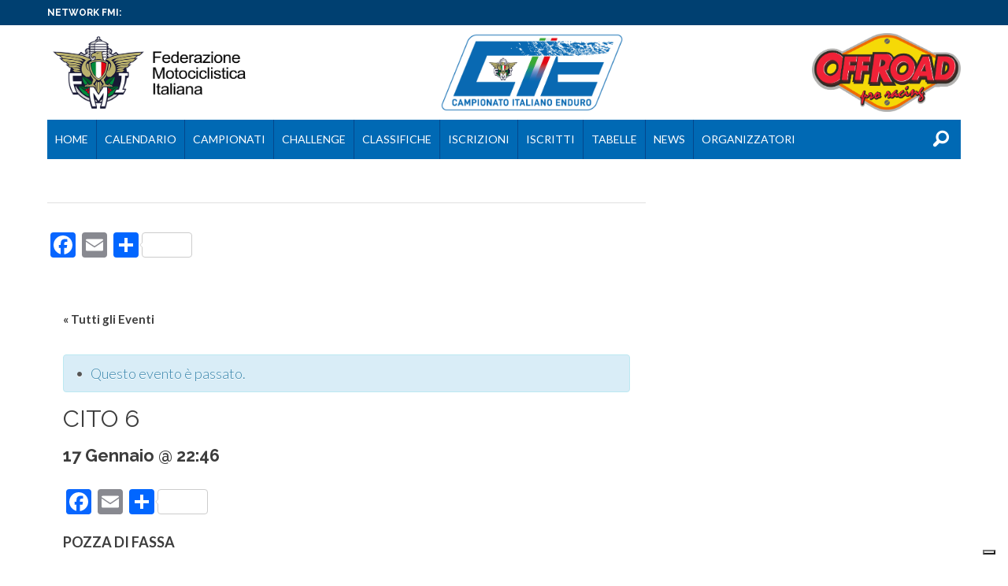

--- FILE ---
content_type: text/html; charset=UTF-8
request_url: https://enduro.federmoto.it/event/cito-6/
body_size: 151249
content:
<!DOCTYPE html>
<!--[if lt IE 7]><html class="no-js lt-ie9 lt-ie8 lt-ie7"><![endif]-->
<!--[if IE 7]><html class="no-js lt-ie9 lt-ie8"><![endif]-->
<!--[if IE 8]><html class="no-js lt-ie9"><![endif]-->
<!--[if gt IE 8]><!--><html class="no-js"><!--<![endif]-->
    <head>
        <meta charset="utf-8">
        <meta http-equiv="X-UA-Compatible" content="IE=edge,chrome=1">
        <title>Campionato Italiano Enduro |
            CITO 6 - Campionato Italiano Enduro        </title>
        <meta name="description" content="">
        <meta name="viewport" content="width=device-width, initial-scale=1, maximum-scale=1" />
        <meta name="msapplication-TileColor" content="#da532c">
        <meta name="theme-color" content="#ffffff">
        <link rel="stylesheet" href="https://enduro.federmoto.it/wp-content/themes/fmi-generic-theme-2021/styles/normalize.css">
        <link rel="stylesheet" href="https://enduro.federmoto.it/wp-content/themes/fmi-generic-theme-2021/style.css?t=2">
        
        <link href="https://fonts.googleapis.com/css?family=Lato:100,300,400,700,900,100italic,300italic,400italic,700italic,900italic|Raleway:400,100,200,300,500,600,700,800,900" rel="stylesheet" type="text/css">
        <meta name='robots' content='index, follow, max-image-preview:large, max-snippet:-1, max-video-preview:-1' />

	<!-- This site is optimized with the Yoast SEO plugin v22.7 - https://yoast.com/wordpress/plugins/seo/ -->
	<link rel="canonical" href="https://enduro.federmoto.it/event/cito-6/" />
	<meta property="og:locale" content="it_IT" />
	<meta property="og:type" content="article" />
	<meta property="og:title" content="CITO 6 - Campionato Italiano Enduro" />
	<meta property="og:description" content="POZZA DI FASSA" />
	<meta property="og:url" content="https://enduro.federmoto.it/event/cito-6/" />
	<meta property="og:site_name" content="Campionato Italiano Enduro" />
	<meta property="article:modified_time" content="2021-10-27T16:24:31+00:00" />
	<meta name="twitter:card" content="summary_large_image" />
	<script type="application/ld+json" class="yoast-schema-graph">{"@context":"https://schema.org","@graph":[{"@type":"WebPage","@id":"https://enduro.federmoto.it/event/cito-6/","url":"https://enduro.federmoto.it/event/cito-6/","name":"CITO 6 - Campionato Italiano Enduro","isPartOf":{"@id":"https://enduro.federmoto.it/#website"},"datePublished":"2016-02-27T16:30:06+00:00","dateModified":"2021-10-27T16:24:31+00:00","breadcrumb":{"@id":"https://enduro.federmoto.it/event/cito-6/#breadcrumb"},"inLanguage":"it-IT","potentialAction":[{"@type":"ReadAction","target":["https://enduro.federmoto.it/event/cito-6/"]}]},{"@type":"BreadcrumbList","@id":"https://enduro.federmoto.it/event/cito-6/#breadcrumb","itemListElement":[{"@type":"ListItem","position":1,"name":"Home","item":"https://enduro.federmoto.it/"},{"@type":"ListItem","position":2,"name":"Eventi","item":"https://enduro.federmoto.it/events/"},{"@type":"ListItem","position":3,"name":"CITO 6"}]},{"@type":"WebSite","@id":"https://enduro.federmoto.it/#website","url":"https://enduro.federmoto.it/","name":"Campionato Italiano Enduro","description":"Creator Of Emotions","potentialAction":[{"@type":"SearchAction","target":{"@type":"EntryPoint","urlTemplate":"https://enduro.federmoto.it/?s={search_term_string}"},"query-input":"required name=search_term_string"}],"inLanguage":"it-IT"}]}</script>
	<!-- / Yoast SEO plugin. -->


<link rel='dns-prefetch' href='//cdn.iubenda.com' />
<link rel='dns-prefetch' href='//enduro.federmoto.it' />
<link rel='dns-prefetch' href='//static.addtoany.com' />
<script type="text/javascript">
window._wpemojiSettings = {"baseUrl":"https:\/\/s.w.org\/images\/core\/emoji\/14.0.0\/72x72\/","ext":".png","svgUrl":"https:\/\/s.w.org\/images\/core\/emoji\/14.0.0\/svg\/","svgExt":".svg","source":{"concatemoji":"https:\/\/enduro.federmoto.it\/wp-includes\/js\/wp-emoji-release.min.js?ver=6.2.8"}};
/*! This file is auto-generated */
!function(e,a,t){var n,r,o,i=a.createElement("canvas"),p=i.getContext&&i.getContext("2d");function s(e,t){p.clearRect(0,0,i.width,i.height),p.fillText(e,0,0);e=i.toDataURL();return p.clearRect(0,0,i.width,i.height),p.fillText(t,0,0),e===i.toDataURL()}function c(e){var t=a.createElement("script");t.src=e,t.defer=t.type="text/javascript",a.getElementsByTagName("head")[0].appendChild(t)}for(o=Array("flag","emoji"),t.supports={everything:!0,everythingExceptFlag:!0},r=0;r<o.length;r++)t.supports[o[r]]=function(e){if(p&&p.fillText)switch(p.textBaseline="top",p.font="600 32px Arial",e){case"flag":return s("\ud83c\udff3\ufe0f\u200d\u26a7\ufe0f","\ud83c\udff3\ufe0f\u200b\u26a7\ufe0f")?!1:!s("\ud83c\uddfa\ud83c\uddf3","\ud83c\uddfa\u200b\ud83c\uddf3")&&!s("\ud83c\udff4\udb40\udc67\udb40\udc62\udb40\udc65\udb40\udc6e\udb40\udc67\udb40\udc7f","\ud83c\udff4\u200b\udb40\udc67\u200b\udb40\udc62\u200b\udb40\udc65\u200b\udb40\udc6e\u200b\udb40\udc67\u200b\udb40\udc7f");case"emoji":return!s("\ud83e\udef1\ud83c\udffb\u200d\ud83e\udef2\ud83c\udfff","\ud83e\udef1\ud83c\udffb\u200b\ud83e\udef2\ud83c\udfff")}return!1}(o[r]),t.supports.everything=t.supports.everything&&t.supports[o[r]],"flag"!==o[r]&&(t.supports.everythingExceptFlag=t.supports.everythingExceptFlag&&t.supports[o[r]]);t.supports.everythingExceptFlag=t.supports.everythingExceptFlag&&!t.supports.flag,t.DOMReady=!1,t.readyCallback=function(){t.DOMReady=!0},t.supports.everything||(n=function(){t.readyCallback()},a.addEventListener?(a.addEventListener("DOMContentLoaded",n,!1),e.addEventListener("load",n,!1)):(e.attachEvent("onload",n),a.attachEvent("onreadystatechange",function(){"complete"===a.readyState&&t.readyCallback()})),(e=t.source||{}).concatemoji?c(e.concatemoji):e.wpemoji&&e.twemoji&&(c(e.twemoji),c(e.wpemoji)))}(window,document,window._wpemojiSettings);
</script>
<style type="text/css">
img.wp-smiley,
img.emoji {
	display: inline !important;
	border: none !important;
	box-shadow: none !important;
	height: 1em !important;
	width: 1em !important;
	margin: 0 0.07em !important;
	vertical-align: -0.1em !important;
	background: none !important;
	padding: 0 !important;
}
</style>
	<link rel='stylesheet' id='sbi_styles-css' href='https://enduro.federmoto.it/wp-content/plugins/instagram-feed/css/sbi-styles.min.css?ver=6.0.4' type='text/css' media='all' />
<link rel='stylesheet' id='tribe-accessibility-css-css' href='https://enduro.federmoto.it/wp-content/plugins/the-events-calendar/common/src/resources/css/accessibility.min.css?ver=4.14.15' type='text/css' media='all' />
<link rel='stylesheet' id='tribe-events-full-calendar-style-css' href='https://enduro.federmoto.it/wp-content/plugins/the-events-calendar/src/resources/css/tribe-events-full.min.css?ver=5.14.0.4' type='text/css' media='all' />
<link rel='stylesheet' id='tribe-events-custom-jquery-styles-css' href='https://enduro.federmoto.it/wp-content/plugins/the-events-calendar/vendor/jquery/smoothness/jquery-ui-1.8.23.custom.css?ver=5.14.0.4' type='text/css' media='all' />
<link rel='stylesheet' id='tribe-events-bootstrap-datepicker-css-css' href='https://enduro.federmoto.it/wp-content/plugins/the-events-calendar/vendor/bootstrap-datepicker/css/bootstrap-datepicker.standalone.min.css?ver=5.14.0.4' type='text/css' media='all' />
<link rel='stylesheet' id='tribe-events-calendar-style-css' href='https://enduro.federmoto.it/wp-content/plugins/the-events-calendar/src/resources/css/tribe-events-theme.min.css?ver=5.14.0.4' type='text/css' media='all' />
<style id='tribe-events-calendar-style-inline-css' type='text/css'>
.tribe-events-list-widget .tribe-event-featured .tribe-event-image,
				.tribe-events-venue-widget .tribe-event-featured .tribe-event-image,
				.tribe-events-adv-list-widget .tribe-event-featured .tribe-event-image,
				.tribe-mini-calendar-list-wrapper .tribe-event-featured .tribe-event-image {
					display: none;
				}
</style>
<link rel='stylesheet' id='tribe-events-calendar-full-mobile-style-css' href='https://enduro.federmoto.it/wp-content/plugins/the-events-calendar/src/resources/css/tribe-events-full-mobile.min.css?ver=5.14.0.4' type='text/css' media='only screen and (max-width: 768px)' />
<link rel='stylesheet' id='tribe-events-calendar-mobile-style-css' href='https://enduro.federmoto.it/wp-content/plugins/the-events-calendar/src/resources/css/tribe-events-theme-mobile.min.css?ver=5.14.0.4' type='text/css' media='only screen and (max-width: 768px)' />
<link rel='stylesheet' id='wp-block-library-css' href='https://enduro.federmoto.it/wp-includes/css/dist/block-library/style.min.css?ver=6.2.8' type='text/css' media='all' />
<link rel='stylesheet' id='classic-theme-styles-css' href='https://enduro.federmoto.it/wp-includes/css/classic-themes.min.css?ver=6.2.8' type='text/css' media='all' />
<style id='global-styles-inline-css' type='text/css'>
body{--wp--preset--color--black: #000000;--wp--preset--color--cyan-bluish-gray: #abb8c3;--wp--preset--color--white: #ffffff;--wp--preset--color--pale-pink: #f78da7;--wp--preset--color--vivid-red: #cf2e2e;--wp--preset--color--luminous-vivid-orange: #ff6900;--wp--preset--color--luminous-vivid-amber: #fcb900;--wp--preset--color--light-green-cyan: #7bdcb5;--wp--preset--color--vivid-green-cyan: #00d084;--wp--preset--color--pale-cyan-blue: #8ed1fc;--wp--preset--color--vivid-cyan-blue: #0693e3;--wp--preset--color--vivid-purple: #9b51e0;--wp--preset--gradient--vivid-cyan-blue-to-vivid-purple: linear-gradient(135deg,rgba(6,147,227,1) 0%,rgb(155,81,224) 100%);--wp--preset--gradient--light-green-cyan-to-vivid-green-cyan: linear-gradient(135deg,rgb(122,220,180) 0%,rgb(0,208,130) 100%);--wp--preset--gradient--luminous-vivid-amber-to-luminous-vivid-orange: linear-gradient(135deg,rgba(252,185,0,1) 0%,rgba(255,105,0,1) 100%);--wp--preset--gradient--luminous-vivid-orange-to-vivid-red: linear-gradient(135deg,rgba(255,105,0,1) 0%,rgb(207,46,46) 100%);--wp--preset--gradient--very-light-gray-to-cyan-bluish-gray: linear-gradient(135deg,rgb(238,238,238) 0%,rgb(169,184,195) 100%);--wp--preset--gradient--cool-to-warm-spectrum: linear-gradient(135deg,rgb(74,234,220) 0%,rgb(151,120,209) 20%,rgb(207,42,186) 40%,rgb(238,44,130) 60%,rgb(251,105,98) 80%,rgb(254,248,76) 100%);--wp--preset--gradient--blush-light-purple: linear-gradient(135deg,rgb(255,206,236) 0%,rgb(152,150,240) 100%);--wp--preset--gradient--blush-bordeaux: linear-gradient(135deg,rgb(254,205,165) 0%,rgb(254,45,45) 50%,rgb(107,0,62) 100%);--wp--preset--gradient--luminous-dusk: linear-gradient(135deg,rgb(255,203,112) 0%,rgb(199,81,192) 50%,rgb(65,88,208) 100%);--wp--preset--gradient--pale-ocean: linear-gradient(135deg,rgb(255,245,203) 0%,rgb(182,227,212) 50%,rgb(51,167,181) 100%);--wp--preset--gradient--electric-grass: linear-gradient(135deg,rgb(202,248,128) 0%,rgb(113,206,126) 100%);--wp--preset--gradient--midnight: linear-gradient(135deg,rgb(2,3,129) 0%,rgb(40,116,252) 100%);--wp--preset--duotone--dark-grayscale: url('#wp-duotone-dark-grayscale');--wp--preset--duotone--grayscale: url('#wp-duotone-grayscale');--wp--preset--duotone--purple-yellow: url('#wp-duotone-purple-yellow');--wp--preset--duotone--blue-red: url('#wp-duotone-blue-red');--wp--preset--duotone--midnight: url('#wp-duotone-midnight');--wp--preset--duotone--magenta-yellow: url('#wp-duotone-magenta-yellow');--wp--preset--duotone--purple-green: url('#wp-duotone-purple-green');--wp--preset--duotone--blue-orange: url('#wp-duotone-blue-orange');--wp--preset--font-size--small: 13px;--wp--preset--font-size--medium: 20px;--wp--preset--font-size--large: 36px;--wp--preset--font-size--x-large: 42px;--wp--preset--spacing--20: 0.44rem;--wp--preset--spacing--30: 0.67rem;--wp--preset--spacing--40: 1rem;--wp--preset--spacing--50: 1.5rem;--wp--preset--spacing--60: 2.25rem;--wp--preset--spacing--70: 3.38rem;--wp--preset--spacing--80: 5.06rem;--wp--preset--shadow--natural: 6px 6px 9px rgba(0, 0, 0, 0.2);--wp--preset--shadow--deep: 12px 12px 50px rgba(0, 0, 0, 0.4);--wp--preset--shadow--sharp: 6px 6px 0px rgba(0, 0, 0, 0.2);--wp--preset--shadow--outlined: 6px 6px 0px -3px rgba(255, 255, 255, 1), 6px 6px rgba(0, 0, 0, 1);--wp--preset--shadow--crisp: 6px 6px 0px rgba(0, 0, 0, 1);}:where(.is-layout-flex){gap: 0.5em;}body .is-layout-flow > .alignleft{float: left;margin-inline-start: 0;margin-inline-end: 2em;}body .is-layout-flow > .alignright{float: right;margin-inline-start: 2em;margin-inline-end: 0;}body .is-layout-flow > .aligncenter{margin-left: auto !important;margin-right: auto !important;}body .is-layout-constrained > .alignleft{float: left;margin-inline-start: 0;margin-inline-end: 2em;}body .is-layout-constrained > .alignright{float: right;margin-inline-start: 2em;margin-inline-end: 0;}body .is-layout-constrained > .aligncenter{margin-left: auto !important;margin-right: auto !important;}body .is-layout-constrained > :where(:not(.alignleft):not(.alignright):not(.alignfull)){max-width: var(--wp--style--global--content-size);margin-left: auto !important;margin-right: auto !important;}body .is-layout-constrained > .alignwide{max-width: var(--wp--style--global--wide-size);}body .is-layout-flex{display: flex;}body .is-layout-flex{flex-wrap: wrap;align-items: center;}body .is-layout-flex > *{margin: 0;}:where(.wp-block-columns.is-layout-flex){gap: 2em;}.has-black-color{color: var(--wp--preset--color--black) !important;}.has-cyan-bluish-gray-color{color: var(--wp--preset--color--cyan-bluish-gray) !important;}.has-white-color{color: var(--wp--preset--color--white) !important;}.has-pale-pink-color{color: var(--wp--preset--color--pale-pink) !important;}.has-vivid-red-color{color: var(--wp--preset--color--vivid-red) !important;}.has-luminous-vivid-orange-color{color: var(--wp--preset--color--luminous-vivid-orange) !important;}.has-luminous-vivid-amber-color{color: var(--wp--preset--color--luminous-vivid-amber) !important;}.has-light-green-cyan-color{color: var(--wp--preset--color--light-green-cyan) !important;}.has-vivid-green-cyan-color{color: var(--wp--preset--color--vivid-green-cyan) !important;}.has-pale-cyan-blue-color{color: var(--wp--preset--color--pale-cyan-blue) !important;}.has-vivid-cyan-blue-color{color: var(--wp--preset--color--vivid-cyan-blue) !important;}.has-vivid-purple-color{color: var(--wp--preset--color--vivid-purple) !important;}.has-black-background-color{background-color: var(--wp--preset--color--black) !important;}.has-cyan-bluish-gray-background-color{background-color: var(--wp--preset--color--cyan-bluish-gray) !important;}.has-white-background-color{background-color: var(--wp--preset--color--white) !important;}.has-pale-pink-background-color{background-color: var(--wp--preset--color--pale-pink) !important;}.has-vivid-red-background-color{background-color: var(--wp--preset--color--vivid-red) !important;}.has-luminous-vivid-orange-background-color{background-color: var(--wp--preset--color--luminous-vivid-orange) !important;}.has-luminous-vivid-amber-background-color{background-color: var(--wp--preset--color--luminous-vivid-amber) !important;}.has-light-green-cyan-background-color{background-color: var(--wp--preset--color--light-green-cyan) !important;}.has-vivid-green-cyan-background-color{background-color: var(--wp--preset--color--vivid-green-cyan) !important;}.has-pale-cyan-blue-background-color{background-color: var(--wp--preset--color--pale-cyan-blue) !important;}.has-vivid-cyan-blue-background-color{background-color: var(--wp--preset--color--vivid-cyan-blue) !important;}.has-vivid-purple-background-color{background-color: var(--wp--preset--color--vivid-purple) !important;}.has-black-border-color{border-color: var(--wp--preset--color--black) !important;}.has-cyan-bluish-gray-border-color{border-color: var(--wp--preset--color--cyan-bluish-gray) !important;}.has-white-border-color{border-color: var(--wp--preset--color--white) !important;}.has-pale-pink-border-color{border-color: var(--wp--preset--color--pale-pink) !important;}.has-vivid-red-border-color{border-color: var(--wp--preset--color--vivid-red) !important;}.has-luminous-vivid-orange-border-color{border-color: var(--wp--preset--color--luminous-vivid-orange) !important;}.has-luminous-vivid-amber-border-color{border-color: var(--wp--preset--color--luminous-vivid-amber) !important;}.has-light-green-cyan-border-color{border-color: var(--wp--preset--color--light-green-cyan) !important;}.has-vivid-green-cyan-border-color{border-color: var(--wp--preset--color--vivid-green-cyan) !important;}.has-pale-cyan-blue-border-color{border-color: var(--wp--preset--color--pale-cyan-blue) !important;}.has-vivid-cyan-blue-border-color{border-color: var(--wp--preset--color--vivid-cyan-blue) !important;}.has-vivid-purple-border-color{border-color: var(--wp--preset--color--vivid-purple) !important;}.has-vivid-cyan-blue-to-vivid-purple-gradient-background{background: var(--wp--preset--gradient--vivid-cyan-blue-to-vivid-purple) !important;}.has-light-green-cyan-to-vivid-green-cyan-gradient-background{background: var(--wp--preset--gradient--light-green-cyan-to-vivid-green-cyan) !important;}.has-luminous-vivid-amber-to-luminous-vivid-orange-gradient-background{background: var(--wp--preset--gradient--luminous-vivid-amber-to-luminous-vivid-orange) !important;}.has-luminous-vivid-orange-to-vivid-red-gradient-background{background: var(--wp--preset--gradient--luminous-vivid-orange-to-vivid-red) !important;}.has-very-light-gray-to-cyan-bluish-gray-gradient-background{background: var(--wp--preset--gradient--very-light-gray-to-cyan-bluish-gray) !important;}.has-cool-to-warm-spectrum-gradient-background{background: var(--wp--preset--gradient--cool-to-warm-spectrum) !important;}.has-blush-light-purple-gradient-background{background: var(--wp--preset--gradient--blush-light-purple) !important;}.has-blush-bordeaux-gradient-background{background: var(--wp--preset--gradient--blush-bordeaux) !important;}.has-luminous-dusk-gradient-background{background: var(--wp--preset--gradient--luminous-dusk) !important;}.has-pale-ocean-gradient-background{background: var(--wp--preset--gradient--pale-ocean) !important;}.has-electric-grass-gradient-background{background: var(--wp--preset--gradient--electric-grass) !important;}.has-midnight-gradient-background{background: var(--wp--preset--gradient--midnight) !important;}.has-small-font-size{font-size: var(--wp--preset--font-size--small) !important;}.has-medium-font-size{font-size: var(--wp--preset--font-size--medium) !important;}.has-large-font-size{font-size: var(--wp--preset--font-size--large) !important;}.has-x-large-font-size{font-size: var(--wp--preset--font-size--x-large) !important;}
.wp-block-navigation a:where(:not(.wp-element-button)){color: inherit;}
:where(.wp-block-columns.is-layout-flex){gap: 2em;}
.wp-block-pullquote{font-size: 1.5em;line-height: 1.6;}
</style>
<link rel='stylesheet' id='axss-styles-css' href='https://enduro.federmoto.it/wp-content/plugins/ax-social-stream/public/css/styles.min.css?ver=3.9.14' type='text/css' media='all' />
<link rel='stylesheet' id='style1-css' href='https://enduro.federmoto.it/wp-content/plugins/etrialgo/css/main_italia.css?ver=6.2.8' type='text/css' media='all' />
<link rel='stylesheet' id='wp-redmine-helpdesk-widget-css' href='https://enduro.federmoto.it/wp-content/plugins/wp-redmine-helpdesk-widget/public/css/wp-redmine-helpdesk-widget-public.css?ver=1.0.0' type='text/css' media='all' />
<link rel='stylesheet' id='magnific-popup-au-css' href='https://enduro.federmoto.it/wp-content/plugins/youtube-channel/assets/lib/magnific-popup/magnific-popup.min.css?ver=3.0.12.1' type='text/css' media='all' />
<link rel='stylesheet' id='youtube-channel-css' href='https://enduro.federmoto.it/wp-content/plugins/youtube-channel/assets/css/youtube-channel.css?ver=3.0.12.1' type='text/css' media='all' />
<link rel='stylesheet' id='popup-maker-site-css' href='//enduro.federmoto.it/wp-content/uploads/sites/58/pum/pum-site-styles-58.css?generated=1759332730&#038;ver=1.18.4' type='text/css' media='all' />
<link rel='stylesheet' id='addtoany-css' href='https://enduro.federmoto.it/wp-content/plugins/add-to-any/addtoany.min.css?ver=1.16' type='text/css' media='all' />
<style id='addtoany-inline-css' type='text/css'>
.addtoany_content{clear:initial}
</style>

<script  type="text/javascript" class=" _iub_cs_skip" type='text/javascript' id='iubenda-head-inline-scripts-0'>

var _iub = _iub || [];
_iub.csConfiguration = {
	"askConsentAtCookiePolicyUpdate":true,
	"consentOnContinuedBrowsing":false,
	"cookiePolicyInOtherWindow":true,
	"floatingPreferencesButtonDisplay":"bottom-right",
	"invalidateConsentWithoutLog":true,
	"perPurposeConsent":true,
	"reloadOnConsent":true,
	"siteId":2829208,
	"whitelabel":false,
	"cookiePolicyId":69293712,
	"lang":"it", 
	"banner":{ 
			"acceptButtonDisplay":true,
			"backgroundOverlay":true,
			"closeButtonRejects":true,
			"customizeButtonDisplay":true,
			"explicitWithdrawal":true,"position":"bottom","rejectButtonDisplay":true },
	"callback": {
        onPreferenceExpressedOrNotNeeded: function(preference) {
            /*
            dataLayer.push({
                iubenda_ccpa_opted_out: _iub.cs.api.isCcpaOptedOut()
            });
            */
            if (!preference) {
                dataLayer.push({
                    event: "iubenda_preference_not_needed"
                });
            } else {
                if (preference.consent === true) {
                    dataLayer.push({
                        event: "iubenda_consent_given"
                    });
                } else if (preference.consent === false) {
                    dataLayer.push({
                        event: "iubenda_consent_rejected"
                    });
                } else if (preference.purposes) {
                    for (var purposeId in preference.purposes) {
                        if (preference.purposes[purposeId]) {
                            dataLayer.push({
                                event: "iubenda_consent_given_purpose_" + purposeId
                            });
                        }
                    }
                }
            }
        }
    }
};
</script>
<script  type="text/javascript" src="//cdn.iubenda.com/cs/iubenda_cs.js" charset="UTF-8" async="async" class=" _iub_cs_skip" type='text/javascript' src='//cdn.iubenda.com/cs/iubenda_cs.js?ver=3.12.4' id='iubenda-head-scripts-0-js'></script>
<script type='text/javascript' src='https://enduro.federmoto.it/wp-includes/js/jquery/jquery.min.js?ver=3.6.4' id='jquery-core-js'></script>
<script type='text/javascript' src='https://enduro.federmoto.it/wp-includes/js/jquery/jquery-migrate.min.js?ver=3.4.0' id='jquery-migrate-js'></script>
<script type='text/javascript' src='https://enduro.federmoto.it/wp-content/plugins/the-events-calendar/vendor/php-date-formatter/js/php-date-formatter.min.js?ver=5.14.0.4' id='tribe-events-php-date-formatter-js'></script>
<script type='text/javascript' src='https://enduro.federmoto.it/wp-content/plugins/the-events-calendar/common/vendor/momentjs/moment.min.js?ver=4.14.15' id='tribe-moment-js'></script>
<script type='text/javascript' src='https://enduro.federmoto.it/wp-content/plugins/the-events-calendar/common/vendor/momentjs/locale.min.js?ver=4.14.15' id='tribe-moment-locales-js'></script>
<script type='text/javascript' id='tribe-events-dynamic-js-extra'>
/* <![CDATA[ */
var tribe_dynamic_help_text = {"date_with_year":"d\/m\/Y","date_no_year":"j F","datepicker_format":"n\/j\/Y","datepicker_format_index":"1","days":["domenica","luned\u00ec","marted\u00ec","mercoled\u00ec","gioved\u00ec","venerd\u00ec","sabato"],"daysShort":["Dom","Lun","Mar","Mer","Gio","Ven","Sab"],"months":["Gennaio","Febbraio","Marzo","Aprile","Maggio","Giugno","Luglio","Agosto","Settembre","Ottobre","Novembre","Dicembre"],"monthsShort":["Jan","Feb","Mar","Apr","Maggio","Jun","Jul","Aug","Sep","Oct","Nov","Dec"],"msgs":"[\"Questo evento \\u00e8 dalle ore %%starttime%% alle ore %%endtime%% del %%startdatewithyear%%.\",\"Questo evento inizia alle ore %%starttime%% del %%startdatewithyear%%.\",\"Questo evento \\u00e8 giornaliero del %%startdatewithyear%%.\",\"Questo evento inizia alle ore %%starttime%% del %%startdatenoyear%% e termina alle ore %%endtime%% del %%enddatewithyear%%\",\"Questo evento inizia alle ore %%starttime%% del %%startdatenoyear%% e termina il %%enddatewithyear%%\",\"Questo evento \\u00e8 giornaliero, inizia il %%startdatenoyear%% e termina il %%enddatewithyear%%.\"]"};
/* ]]> */
</script>
<script type='text/javascript' src='https://enduro.federmoto.it/wp-content/plugins/the-events-calendar/src/resources/js/events-dynamic.min.js?ver=5.14.0.4' id='tribe-events-dynamic-js'></script>
<script type='text/javascript' src='https://enduro.federmoto.it/wp-content/plugins/the-events-calendar/vendor/bootstrap-datepicker/js/bootstrap-datepicker.min.js?ver=5.14.0.4' id='tribe-events-bootstrap-datepicker-js'></script>
<script type='text/javascript' src='https://enduro.federmoto.it/wp-content/plugins/the-events-calendar/vendor/jquery-resize/jquery.ba-resize.min.js?ver=5.14.0.4' id='tribe-events-jquery-resize-js'></script>
<script type='text/javascript' src='https://enduro.federmoto.it/wp-content/plugins/the-events-calendar/vendor/jquery-placeholder/jquery.placeholder.min.js?ver=5.14.0.4' id='jquery-placeholder-js'></script>
<script type='text/javascript' id='tribe-events-calendar-script-js-extra'>
/* <![CDATA[ */
var tribe_js_config = {"permalink_settings":"\/%postname%\/","events_post_type":"tribe_events","events_base":"https:\/\/enduro.federmoto.it\/events\/","update_urls":{"shortcode":{"list":true,"month":true,"day":true}},"debug":""};
/* ]]> */
</script>
<script type='text/javascript' src='https://enduro.federmoto.it/wp-content/plugins/the-events-calendar/src/resources/js/tribe-events.min.js?ver=5.14.0.4' id='tribe-events-calendar-script-js'></script>
<script type='text/javascript' src='https://enduro.federmoto.it/wp-content/plugins/the-events-calendar/src/resources/js/tribe-events-bar.min.js?ver=5.14.0.4' id='tribe-events-bar-js'></script>
<script type='text/javascript' id='addtoany-core-js-before'>
window.a2a_config=window.a2a_config||{};a2a_config.callbacks=[];a2a_config.overlays=[];a2a_config.templates={};a2a_localize = {
	Share: "Condividi",
	Save: "Salva",
	Subscribe: "Abbonati",
	Email: "Email",
	Bookmark: "Segnalibro",
	ShowAll: "espandi",
	ShowLess: "comprimi",
	FindServices: "Trova servizi",
	FindAnyServiceToAddTo: "Trova subito un servizio da aggiungere",
	PoweredBy: "Powered by",
	ShareViaEmail: "Condividi via email",
	SubscribeViaEmail: "Iscriviti via email",
	BookmarkInYourBrowser: "Aggiungi ai segnalibri",
	BookmarkInstructions: "Premi Ctrl+D o \u2318+D per mettere questa pagina nei preferiti",
	AddToYourFavorites: "Aggiungi ai favoriti",
	SendFromWebOrProgram: "Invia da qualsiasi indirizzo email o programma di posta elettronica",
	EmailProgram: "Programma di posta elettronica",
	More: "Di più&#8230;",
	ThanksForSharing: "Grazie per la condivisione!",
	ThanksForFollowing: "Thanks for following!"
};
</script>
<script type='text/javascript' async src='https://static.addtoany.com/menu/page.js' id='addtoany-core-js'></script>
<script type='text/javascript' async src='https://enduro.federmoto.it/wp-content/plugins/add-to-any/addtoany.min.js?ver=1.1' id='addtoany-jquery-js'></script>
<script type='text/javascript' src='https://enduro.federmoto.it/wp-content/plugins/etrialgo/js/headscripts.js?ver=6.2.8' id='headscripts-js'></script>
<script type='text/javascript' src='https://enduro.federmoto.it/wp-content/plugins/wp-redmine-helpdesk-widget/public/js/wp-redmine-helpdesk-widget-public.js?ver=1.0.0' id='wp-redmine-helpdesk-widget-js'></script>
<link rel="https://api.w.org/" href="https://enduro.federmoto.it/wp-json/" /><link rel="alternate" type="application/json" href="https://enduro.federmoto.it/wp-json/wp/v2/tribe_events/6178" /><link rel='shortlink' href='https://enduro.federmoto.it/?p=6178' />
<link rel="alternate" type="application/json+oembed" href="https://enduro.federmoto.it/wp-json/oembed/1.0/embed?url=https%3A%2F%2Fenduro.federmoto.it%2Fevent%2Fcito-6%2F" />
<link rel="alternate" type="text/xml+oembed" href="https://enduro.federmoto.it/wp-json/oembed/1.0/embed?url=https%3A%2F%2Fenduro.federmoto.it%2Fevent%2Fcito-6%2F&#038;format=xml" />
<style>
		#category-posts-2-internal ul {padding: 0;}
#category-posts-2-internal .cat-post-item img {max-width: initial; max-height: initial; margin: initial;}
#category-posts-2-internal .cat-post-author {margin-bottom: 0;}
#category-posts-2-internal .cat-post-thumbnail {margin: 5px 10px 5px 0;}
#category-posts-2-internal .cat-post-item:before {content: ""; clear: both;}
#category-posts-2-internal .cat-post-excerpt-more {display: inline-block;}
#category-posts-2-internal .cat-post-item {list-style: none; margin: 3px 0 10px; padding: 3px 0;}
#category-posts-2-internal .cat-post-current .cat-post-title {font-weight: bold; text-transform: uppercase;}
#category-posts-2-internal [class*=cat-post-tax] {font-size: 0.85em;}
#category-posts-2-internal [class*=cat-post-tax] * {display:inline-block;}
#category-posts-2-internal .cat-post-item:after {content: ""; display: table;	clear: both;}
#category-posts-2-internal .cat-post-item .cat-post-title {overflow: hidden;text-overflow: ellipsis;white-space: initial;display: -webkit-box;-webkit-line-clamp: 2;-webkit-box-orient: vertical;padding-bottom: 0 !important;}
#category-posts-2-internal .cat-post-item:after {content: ""; display: table;	clear: both;}
#category-posts-2-internal .cat-post-thumbnail {display:block; float:left; margin:5px 10px 5px 0;}
#category-posts-2-internal .cat-post-crop {overflow:hidden;display:block;}
#category-posts-2-internal p {margin:5px 0 0 0}
#category-posts-2-internal li > div {margin:5px 0 0 0; clear:both;}
#category-posts-2-internal .dashicons {vertical-align:middle;}
</style>
		<!-- Stream WordPress user activity plugin v3.8.2 -->
			<script type="text/javascript">
				YCD_VERSION_PRO=2.1;			</script>
		<!-- Google Tag Manager -->
<script>(function(w,d,s,l,i){w[l]=w[l]||[];w[l].push({'gtm.start':
new Date().getTime(),event:'gtm.js'});var f=d.getElementsByTagName(s)[0],
j=d.createElement(s),dl=l!='dataLayer'?'&l='+l:'';j.async=true;j.src=
'https://www.googletagmanager.com/gtm.js?id='+i+dl;f.parentNode.insertBefore(j,f);
})(window,document,'script','dataLayer','GTM-5425FZS');</script>
<!-- End Google Tag Manager -->
<meta name="tec-api-version" content="v1"><meta name="tec-api-origin" content="https://enduro.federmoto.it"><link rel="alternate" href="https://enduro.federmoto.it/wp-json/tribe/events/v1/events/6178" />
        <script type="text/javascript">
            var jQueryMigrateHelperHasSentDowngrade = false;

			window.onerror = function( msg, url, line, col, error ) {
				// Break out early, do not processing if a downgrade reqeust was already sent.
				if ( jQueryMigrateHelperHasSentDowngrade ) {
					return true;
                }

				var xhr = new XMLHttpRequest();
				var nonce = '32feeaafe7';
				var jQueryFunctions = [
					'andSelf',
					'browser',
					'live',
					'boxModel',
					'support.boxModel',
					'size',
					'swap',
					'clean',
					'sub',
                ];
				var match_pattern = /\)\.(.+?) is not a function/;
                var erroredFunction = msg.match( match_pattern );

                // If there was no matching functions, do not try to downgrade.
                if ( null === erroredFunction || typeof erroredFunction !== 'object' || typeof erroredFunction[1] === "undefined" || -1 === jQueryFunctions.indexOf( erroredFunction[1] ) ) {
                    return true;
                }

                // Set that we've now attempted a downgrade request.
                jQueryMigrateHelperHasSentDowngrade = true;

				xhr.open( 'POST', 'https://enduro.federmoto.it/wp-admin/admin-ajax.php' );
				xhr.setRequestHeader( 'Content-Type', 'application/x-www-form-urlencoded' );
				xhr.onload = function () {
					var response,
                        reload = false;

					if ( 200 === xhr.status ) {
                        try {
                        	response = JSON.parse( xhr.response );

                        	reload = response.data.reload;
                        } catch ( e ) {
                        	reload = false;
                        }
                    }

					// Automatically reload the page if a deprecation caused an automatic downgrade, ensure visitors get the best possible experience.
					if ( reload ) {
						location.reload();
                    }
				};

				xhr.send( encodeURI( 'action=jquery-migrate-downgrade-version&_wpnonce=' + nonce ) );

				// Suppress error alerts in older browsers
				return true;
			}
        </script>

		<link rel="icon" href="https://enduro.federmoto.it/wp-content/uploads/sites/58/2021/12/logo-offroad-piccolo1-32x32.png" sizes="32x32" />
<link rel="icon" href="https://enduro.federmoto.it/wp-content/uploads/sites/58/2021/12/logo-offroad-piccolo1.png" sizes="192x192" />
<link rel="apple-touch-icon" href="https://enduro.federmoto.it/wp-content/uploads/sites/58/2021/12/logo-offroad-piccolo1.png" />
<meta name="msapplication-TileImage" content="https://enduro.federmoto.it/wp-content/uploads/sites/58/2021/12/logo-offroad-piccolo1.png" />
        <script src="https://enduro.federmoto.it/wp-content/themes/fmi-generic-theme-2021/js/vendor/jquery-1.11.0.min.js"></script>
        <script src="https://enduro.federmoto.it/wp-content/themes/fmi-generic-theme-2021/js/vendor/modernizr-2.6.2.min.js"></script>
        <!-- TradeDoubler site verification 2505715 -->
    </head>
        <body class="tribe_events-template-default single single-tribe_events postid-6178 blog-id-58 tribe-no-js tribe-filter-live events-single tribe-events-style-full tribe-events-style-theme tribe-theme-fmi-generic-theme-2021 page-template-page-php singular" >
     <div id="fb-root"></div>
     <script async defer crossorigin="anonymous" src="https://connect.facebook.net/it_IT/sdk.js#xfbml=1&version=v12.0" nonce="F2XjKoPQ"></script>
        
        <div id="top_nav" class="top_nav clearfix">
            <div class="row">
                <div class="grid_12 clearfix">

                    <div class="top_nav_menu clearfix">
                        <h5>Network FMI:</h5>
                                                                    </div><!-- /top_nav_menu -->

                </div><!-- /grid_12 -->
            </div><!-- /row -->
        </div><!-- /top_nav -->


        <div id="container" class="container clearfix">

            <header role="banner" id="header">
                <div class="row">

                    <div class="grid_12 clearfix">
                        <a id="hamburger" class="icon_burger" href="#menu"><span></span></a>

                        <div class="header_top clearfix">

                            
                                                            <div class="logo_container  logo_sx">
                                    <a class="logo" href="">
                                        <img src="https://enduro.federmoto.it/wp-content/uploads/sites/58/2024/11/logo-fmi-v2.png">
                                    </a>
                                </div><!-- /logo_container -->
                                                                                        <div class="logo_header logo_ct">
                                    <a class="logo" href="">
                                        <img src="https://enduro.federmoto.it/wp-content/uploads/sites/58/2024/12/LOGO-CIE-2025-OK.png">
                                    </a>
                                </div><!-- /logo_container -->
                                                                                        <div class="logo_container right  logo_dx">
                                    <a class="logo" href="https://enduro.federmoto.it/">
                                        <img src="https://enduro.federmoto.it/wp-content/uploads/sites/58/2021/12/logo-OFF-ROAD-4.gif">
                                    </a>
                                </div><!-- /logo_container -->
                                                    </div><!-- /header_top -->

                        <div class="main_nav clearfix">
                            <ul id="menu-menu-1" class=""><li id="menu-item-17023" class="menu-item menu-item-type-custom menu-item-object-custom menu-item-home menu-item-17023"><a href="https://enduro.federmoto.it/">Home</a></li>
<li id="menu-item-24987" class="menu-item menu-item-type-post_type menu-item-object-page menu-item-24987"><a href="https://enduro.federmoto.it/calendario-2022/">CALENDARIO</a></li>
<li id="menu-item-27546" class="menu-item menu-item-type-custom menu-item-object-custom menu-item-has-children menu-item-27546"><a href="#">CAMPIONATI</a>
<ul class="sub-menu">
	<li id="menu-item-27547" class="menu-item menu-item-type-custom menu-item-object-custom menu-item-27547"><a href="https://enduro.federmoto.it/assoluti-ditalia-enduro/">ASSOLUTI</a></li>
	<li id="menu-item-27560" class="menu-item menu-item-type-custom menu-item-object-custom menu-item-27560"><a href="https://enduro.federmoto.it/under-23-senior/">U23&#038;SENIOR</a></li>
	<li id="menu-item-27576" class="menu-item menu-item-type-custom menu-item-object-custom menu-item-27576"><a href="https://enduro.federmoto.it/italiano-enduro-major/">MAJOR</a></li>
	<li id="menu-item-27579" class="menu-item menu-item-type-custom menu-item-object-custom menu-item-27579"><a href="https://enduro.federmoto.it/italiano-minienduro/">MINIENDURO</a></li>
	<li id="menu-item-29206" class="menu-item menu-item-type-custom menu-item-object-custom menu-item-29206"><a href="https://enduro.federmoto.it/tdr_mini_25/">TDR MINI</a></li>
	<li id="menu-item-29716" class="menu-item menu-item-type-custom menu-item-object-custom menu-item-29716"><a href="https://enduro.federmoto.it/tdr-2024/">TROFEO DELLE REGIONI</a></li>
</ul>
</li>
<li id="menu-item-25504" class="menu-item menu-item-type-custom menu-item-object-custom menu-item-25504"><a href="https://enduro.federmoto.it/challenge/">CHALLENGE</a></li>
<li id="menu-item-20418" class="menu-item menu-item-type-custom menu-item-object-custom menu-item-20418"><a href="https://enduro.federmoto.it/classifiche-campionato/">CLASSIFICHE</a></li>
<li id="menu-item-17080" class="menu-item menu-item-type-custom menu-item-object-custom menu-item-17080"><a href="https://enduro.federmoto.it/iscrizioni/">ISCRIZIONI</a></li>
<li id="menu-item-25397" class="menu-item menu-item-type-custom menu-item-object-custom menu-item-25397"><a href="https://gestioneweb.federmoto.it/public/sigma/sigmalistiscrizionigare.aspx">ISCRITTI</a></li>
<li id="menu-item-30059" class="menu-item menu-item-type-custom menu-item-object-custom menu-item-30059"><a target="_blank" rel="noopener" href="https://drive.google.com/drive/folders/17ONbVqxovEt2gupTHAAXh2fruqkNwOz2?usp=sharing">TABELLE</a></li>
<li id="menu-item-17025" class="menu-item menu-item-type-taxonomy menu-item-object-category menu-item-17025"><a href="https://enduro.federmoto.it/category/news/">NEWS</a></li>
<li id="menu-item-27537" class="menu-item menu-item-type-custom menu-item-object-custom menu-item-27537"><a target="_blank" rel="noopener" href="https://drive.google.com/drive/folders/1xl6bZp_o33k1n9jD4qbOZNKWljjGiPWm?usp=sharing">ORGANIZZATORI</a></li>
</ul>
                            <div class="nav_utilities clearfix" style="background: red;">
                                <div class="search_wrapper clearfix">
                                    <div id="sb-search" class="sb-search clearfix">
                                        <form action="https://enduro.federmoto.it" method="get">
                                            <input class="sb-search-input" placeholder="Cerca..." type="text" value="" name="s" id="search" />
                                            <input type="hidden" name="tipo_ricerca" value="semplice" />
                                            <input class="sb-search-submit" type="submit" value="" />
                                            <span class="sb-icon-search"></span>
                                        </form>
                                    </div>
                                </div><!-- /search_wrapper -->
                            </div><!-- /nav_utilities -->

                        </div><!-- /main_nav -->


                    </div><!-- /grid_12 -->
                </div><!-- /row -->

            </header><!-- /header -->

            <div id="main" role="main" class="main clearfix">



                                <div class="row">
    <div class="grid_8 main_content clearfix">
        <div class="main_section clearfix">
            <div class="title_section title_section_top clearfix">
                <h1></h1>
            </div><!-- /title_section -->
            <div class="details_post clearfix">
                <div class="details_post_elements left clearfix">
                </div><!-- /details_post_elements -->
                <div class="details_post_social right clearfix">
                    <!--div class="share_buttons clearfix">
                        <ul>
                            <li class="facebook"><a href="http://www.facebook.com/sharer/sharer.php?u=#"><i class="icon-facebook"></i></a></li>
                            <li class="twitter"><a href="https://twitter.com/share"><i class="icon-twitter"></i></a></li>
                            <li class="googleplus"><a href="https://plus.google.com/share?url="><i class="icon-googleplus"></i></a></li>
                        </ul>
                    </div--><!-- /share_buttons -->
                </div><!-- /details_post_social -->
            </div><!-- /details_post -->
            <article>
                <div class="post_content clearfix">
                    <div class="addtoany_share_save_container addtoany_content addtoany_content_top"><div class="a2a_kit a2a_kit_size_32 addtoany_list" data-a2a-url="https://enduro.federmoto.it/event/cito-6/" data-a2a-title="CITO 6"><a class="a2a_button_facebook" href="https://www.addtoany.com/add_to/facebook?linkurl=https%3A%2F%2Fenduro.federmoto.it%2Fevent%2Fcito-6%2F&amp;linkname=CITO%206" title="Facebook" rel="nofollow noopener" target="_blank"></a><a class="a2a_button_email" href="https://www.addtoany.com/add_to/email?linkurl=https%3A%2F%2Fenduro.federmoto.it%2Fevent%2Fcito-6%2F&amp;linkname=CITO%206" title="Email" rel="nofollow noopener" target="_blank"></a><a class="a2a_dd a2a_counter addtoany_share_save addtoany_share" href="https://www.addtoany.com/share"></a></div></div><div id="tribe-events" class="tribe-no-js" data-live_ajax="1" data-datepicker_format="1" data-category="" data-featured=""><div class="tribe-events-before-html"></div><span class="tribe-events-ajax-loading"><img class="tribe-events-spinner-medium" src="https://enduro.federmoto.it/wp-content/plugins/the-events-calendar/src/resources/images/tribe-loading.gif" alt="Caricamento Eventi" /></span>
<div id="tribe-events-content" class="tribe-events-single">

	<p class="tribe-events-back">
		<a href="https://enduro.federmoto.it/events/"> &laquo; Tutti gli Eventi</a>
	</p>

	<!-- Notices -->
	<div class="tribe-events-notices"><ul><li>Questo evento è passato.</li></ul></div>
	<h1 class="tribe-events-single-event-title">CITO 6</h1>
	<div class="tribe-events-schedule tribe-clearfix">
		<h2><span class="tribe-event-date-start">17 Gennaio @ 22:46</span></h2>			</div>

	<!-- Event header -->
	<div id="tribe-events-header"  data-title="CITO 6 - Campionato Italiano Enduro" data-viewtitle="CITO 6">
		<!-- Navigation -->
		<nav class="tribe-events-nav-pagination" aria-label="Evento Navigazione">
			<ul class="tribe-events-sub-nav">
				<li class="tribe-events-nav-previous"></li>
				<li class="tribe-events-nav-next"><a href="https://enduro.federmoto.it/event/masters-beta-1/">MASTERS BETA 1 <span>&raquo;</span></a></li>
			</ul>
			<!-- .tribe-events-sub-nav -->
		</nav>
	</div>
	<!-- #tribe-events-header -->

			<div id="post-6178" class="post-6178 tribe_events type-tribe_events status-publish hentry">
			<!-- Event featured image, but exclude link -->
			
			<!-- Event content -->
						<div class="tribe-events-single-event-description tribe-events-content">
				<div class="addtoany_share_save_container addtoany_content addtoany_content_top"><div class="a2a_kit a2a_kit_size_32 addtoany_list" data-a2a-url="https://enduro.federmoto.it/event/cito-6/" data-a2a-title="CITO 6"><a class="a2a_button_facebook" href="https://www.addtoany.com/add_to/facebook?linkurl=https%3A%2F%2Fenduro.federmoto.it%2Fevent%2Fcito-6%2F&amp;linkname=CITO%206" title="Facebook" rel="nofollow noopener" target="_blank"></a><a class="a2a_button_email" href="https://www.addtoany.com/add_to/email?linkurl=https%3A%2F%2Fenduro.federmoto.it%2Fevent%2Fcito-6%2F&amp;linkname=CITO%206" title="Email" rel="nofollow noopener" target="_blank"></a><a class="a2a_dd a2a_counter addtoany_share_save addtoany_share" href="https://www.addtoany.com/share"></a></div></div><p><a href="/info-gare/cito-2016/18-settembre-mc-rode-a-motor-pozza-di-fassa-tn/">POZZA DI FASSA</a></p>
			</div>
			<!-- .tribe-events-single-event-description -->
			<div class="tribe-events-cal-links"><a class="tribe-events-gcal tribe-events-button" href="https://www.google.com/calendar/event?action=TEMPLATE&#038;dates=20260117T224637/20260117T224637&#038;text=CITO%206&#038;trp=false&#038;ctz=Europe/Rome&#038;sprop=website:https://enduro.federmoto.it" target="_blank" rel="noopener noreferrer" title="Aggiungi a Google Calendar">+ Google Calendar</a><a class="tribe-events-ical tribe-events-button" href="https://enduro.federmoto.it/event/cito-6/?ical=1" title="Scarica file .ics" >+ Aggiungi a iCalendar</a></div><!-- .tribe-events-cal-links -->
			<!-- Event meta -->
						
	<div class="tribe-events-single-section tribe-events-event-meta primary tribe-clearfix">


<div class="tribe-events-meta-group tribe-events-meta-group-details">
	<h2 class="tribe-events-single-section-title"> Dettagli </h2>
	<dl>

		
			<dt class="tribe-events-start-date-label"> Data: </dt>
			<dd>
				<abbr class="tribe-events-abbr tribe-events-start-date published dtstart" title="2026-01-17"> 17/01/2026 </abbr>
			</dd>

			<dt class="tribe-events-start-time-label"> Ora: </dt>
			<dd>
				<div class="tribe-events-abbr tribe-events-start-time published dtstart" title="2026-01-17">
					22:46									</div>
			</dd>

		
		
		
		
		
			</dl>
</div>

	</div>


					</div> <!-- #post-x -->
			
	<!-- Event footer -->
	<div id="tribe-events-footer">
		<!-- Navigation -->
		<nav class="tribe-events-nav-pagination" aria-label="Evento Navigazione">
			<ul class="tribe-events-sub-nav">
				<li class="tribe-events-nav-previous"></li>
				<li class="tribe-events-nav-next"><a href="https://enduro.federmoto.it/event/masters-beta-1/">MASTERS BETA 1 <span>&raquo;</span></a></li>
			</ul>
			<!-- .tribe-events-sub-nav -->
		</nav>
	</div>
	<!-- #tribe-events-footer -->

</div><!-- #tribe-events-content -->
<div class="tribe-events-after-html"></div></div><!-- #tribe-events -->
<!--
La tecnologia di questo calendario è di The Events Calendar.
http://evnt.is/18wn
-->
                </div><!-- /post_content -->
            </article>
        </div><!-- /main_section -->
    </div><!-- /grid_8 -->
<div class="grid_4 sidebar clearfix">
    <div class="widget clearfix">
        <section id="custom_html-19" class="widget_text widget widget_custom_html"><div class="textwidget custom-html-widget"></div></section>    </div>
</div></div><!-- /row -->
</div><!-- /main -->

<footer role="contentinfo" id="footer" class="footer">
    <div class="footer_wrapper clearfix">
        <div class="row">
            <div class="grid_8 clearfix">
                <div class="footer_links clearfix">
                                                                                                                                                                                </div><!-- /footer_links -->
            </div><!-- /grid_8 -->
            <div class="grid_4 clearfix">
                            </div><!-- /grid_4 -->
        </div><!-- /row -->
    </div>
    <div class="footer_wrapper clearfix footer-widgets">
        <div class="row">
            <div class="grid_12 clearfix">
                    
   <div class="widget clearfix widget-footer">
        <section id="custom_html-3" class="widget_text widget widget_custom_html"><h2 class="widget-title">SOCIAL</h2><div class="textwidget custom-html-widget"><div id="social_footer">
	<!-- AX Social Stream Plugin By Axent Media --><style type="text/css">#timeline_wall25042modern.sboard .sb-item, #timeline_wall25042modern.sboard .sb-isizer { width: 19.334%; margin-bottom: 9.996px; }                        #timeline_wall25042modern.sboard .sb-item.sb-twofold { width: 39.501%; }                        #timeline_wall25042modern.sboard .sb-item.sb-threefold { width: 59.668%; }                            #timeline_wall25042modern.sboard .sb-gsizer { width: 0.833%; }@media (min-width: 960px) and (max-width: 1200px) { #timeline_wall25042modern.sboard .sb-item, #timeline_wall25042modern.sboard .sb-isizer { width: 24.219%; margin-bottom: 10.003px; }                        #timeline_wall25042modern.sboard .sb-item.sb-twofold { width: 49.480%; }                        #timeline_wall25042modern.sboard .sb-item.sb-threefold { width: 74.741%; }                            #timeline_wall25042modern.sboard .sb-gsizer { width: 1.042%; } }@media (min-width: 768px) and (max-width: 959px) { #timeline_wall25042modern.sboard .sb-item, #timeline_wall25042modern.sboard .sb-isizer { width: 24.024%; margin-bottom: 9.999px; }                        #timeline_wall25042modern.sboard .sb-item.sb-twofold { width: 49.350%; }                        #timeline_wall25042modern.sboard .sb-item.sb-threefold { width: 74.676%; }                            #timeline_wall25042modern.sboard .sb-gsizer { width: 1.302%; } }@media (min-width: 600px) and (max-width: 767px) { #timeline_wall25042modern.sboard .sb-item, #timeline_wall25042modern.sboard .sb-isizer { width: 32.222%; margin-bottom: 10.002px; }                        #timeline_wall25042modern.sboard .sb-item.sb-twofold { width: 66.111%; }                        #timeline_wall25042modern.sboard .sb-item.sb-threefold { width: 100.000%; }                            #timeline_wall25042modern.sboard .sb-gsizer { width: 1.667%; } }@media (min-width: 480px) and (max-width: 599px) { #timeline_wall25042modern.sboard .sb-item, #timeline_wall25042modern.sboard .sb-isizer { width: 100%; margin-bottom: 9.998px; }                        #timeline_wall25042modern.sboard .sb-item.sb-twofold { width: 100%; }                        #timeline_wall25042modern.sboard .sb-item.sb-threefold { width: 100%; }                            #timeline_wall25042modern.sboard .sb-gsizer { width: 0%; } }@media (min-width: 320px) and (max-width: 479px) { #timeline_wall25042modern.sboard .sb-item, #timeline_wall25042modern.sboard .sb-isizer { width: 100%; margin-bottom: 10.000px; }                        #timeline_wall25042modern.sboard .sb-item.sb-twofold { width: 100%; }                        #timeline_wall25042modern.sboard .sb-item.sb-threefold { width: 100%; }                            #timeline_wall25042modern.sboard .sb-gsizer { width: 0%; } }@media (max-width: 319px) { #timeline_wall25042modern.sboard .sb-item, #timeline_wall25042modern.sboard .sb-isizer { width: 100%; margin-bottom: 10.001px; }                        #timeline_wall25042modern.sboard .sb-item.sb-twofold { width: 100%; }                        #timeline_wall25042modern.sboard .sb-item.sb-threefold { width: 100%; }                            #timeline_wall25042modern.sboard .sb-gsizer { width: 0%; } }#timeline_wall25042modern.sboard .origin-flag.sb-facebook{background-color: rgba(48, 87, 144, 0.8) !important}#timeline_wall25042modern.sboard .origin-flag.sb-facebook:after{border-left: 8px solid rgba(48, 87, 144, 1) !important}#sb_wall25042modern .sb-facebook.sb-hover:hover, #sb_wall25042modern .sb-facebook.active{background-color: #305790 !important;border-color: #305790 !important;color: #fff !important}#timeline_wall25042modern.sboard .origin-flag.sb-twitter{background-color: rgba(6, 208, 254, 0.8) !important}#timeline_wall25042modern.sboard .origin-flag.sb-twitter:after{border-left: 8px solid rgba(6, 208, 254, 1) !important}#sb_wall25042modern .sb-twitter.sb-hover:hover, #sb_wall25042modern .sb-twitter.active{background-color: #06d0fe !important;border-color: #06d0fe !important;color: #fff !important}#timeline_wall25042modern.sboard .origin-flag.sb-tumblr{background-color: rgba(46, 78, 101, 0.8) !important}#timeline_wall25042modern.sboard .origin-flag.sb-tumblr:after{border-left: 8px solid rgba(46, 78, 101, 1) !important}#sb_wall25042modern .sb-tumblr.sb-hover:hover, #sb_wall25042modern .sb-tumblr.active{background-color: #2E4E65 !important;border-color: #2E4E65 !important;color: #fff !important}#timeline_wall25042modern.sboard .origin-flag.sb-delicious{background-color: rgba(45, 110, 174, 0.8) !important}#timeline_wall25042modern.sboard .origin-flag.sb-delicious:after{border-left: 8px solid rgba(45, 110, 174, 1) !important}#sb_wall25042modern .sb-delicious.sb-hover:hover, #sb_wall25042modern .sb-delicious.active{background-color: #2d6eae !important;border-color: #2d6eae !important;color: #fff !important}#timeline_wall25042modern.sboard .origin-flag.sb-pinterest{background-color: rgba(203, 18, 24, 0.8) !important}#timeline_wall25042modern.sboard .origin-flag.sb-pinterest:after{border-left: 8px solid rgba(203, 18, 24, 1) !important}#sb_wall25042modern .sb-pinterest.sb-hover:hover, #sb_wall25042modern .sb-pinterest.active{background-color: #cb1218 !important;border-color: #cb1218 !important;color: #fff !important}#timeline_wall25042modern.sboard .origin-flag.sb-flickr{background-color: rgba(255, 1, 133, 0.8) !important}#timeline_wall25042modern.sboard .origin-flag.sb-flickr:after{border-left: 8px solid rgba(255, 1, 133, 1) !important}#sb_wall25042modern .sb-flickr.sb-hover:hover, #sb_wall25042modern .sb-flickr.active{background-color: #ff0185 !important;border-color: #ff0185 !important;color: #fff !important}#timeline_wall25042modern.sboard .origin-flag.sb-instagram{background-color: rgba(41, 84, 119, 0.8) !important}#timeline_wall25042modern.sboard .origin-flag.sb-instagram:after{border-left: 8px solid rgba(41, 84, 119, 1) !important}#sb_wall25042modern .sb-instagram.sb-hover:hover, #sb_wall25042modern .sb-instagram.active{background-color: #295477 !important;border-color: #295477 !important;color: #fff !important}#timeline_wall25042modern.sboard .origin-flag.sb-youtube{background-color: rgba(184, 0, 0, 0.8) !important}#timeline_wall25042modern.sboard .origin-flag.sb-youtube:after{border-left: 8px solid rgba(184, 0, 0, 1) !important}#sb_wall25042modern .sb-youtube.sb-hover:hover, #sb_wall25042modern .sb-youtube.active{background-color: #b80000 !important;border-color: #b80000 !important;color: #fff !important}#timeline_wall25042modern.sboard .origin-flag.sb-vimeo{background-color: rgba(0, 160, 220, 0.8) !important}#timeline_wall25042modern.sboard .origin-flag.sb-vimeo:after{border-left: 8px solid rgba(0, 160, 220, 1) !important}#sb_wall25042modern .sb-vimeo.sb-hover:hover, #sb_wall25042modern .sb-vimeo.active{background-color: #00a0dc !important;border-color: #00a0dc !important;color: #fff !important}#timeline_wall25042modern.sboard .origin-flag.sb-stumbleupon{background-color: rgba(236, 68, 21, 0.8) !important}#timeline_wall25042modern.sboard .origin-flag.sb-stumbleupon:after{border-left: 8px solid rgba(236, 68, 21, 1) !important}#sb_wall25042modern .sb-stumbleupon.sb-hover:hover, #sb_wall25042modern .sb-stumbleupon.active{background-color: #ec4415 !important;border-color: #ec4415 !important;color: #fff !important}#timeline_wall25042modern.sboard .origin-flag.sb-deviantart{background-color: rgba(73, 93, 81, 0.8) !important}#timeline_wall25042modern.sboard .origin-flag.sb-deviantart:after{border-left: 8px solid rgba(73, 93, 81, 1) !important}#sb_wall25042modern .sb-deviantart.sb-hover:hover, #sb_wall25042modern .sb-deviantart.active{background-color: #495d51 !important;border-color: #495d51 !important;color: #fff !important}#timeline_wall25042modern.sboard .origin-flag.sb-rss{background-color: rgba(215, 139, 45, 0.8) !important}#timeline_wall25042modern.sboard .origin-flag.sb-rss:after{border-left: 8px solid rgba(215, 139, 45, 1) !important}#sb_wall25042modern .sb-rss.sb-hover:hover, #sb_wall25042modern .sb-rss.active{background-color: #d78b2d !important;border-color: #d78b2d !important;color: #fff !important}#timeline_wall25042modern.sboard .origin-flag.sb-soundcloud{background-color: rgba(255, 51, 0, 0.8) !important}#timeline_wall25042modern.sboard .origin-flag.sb-soundcloud:after{border-left: 8px solid rgba(255, 51, 0, 1) !important}#sb_wall25042modern .sb-soundcloud.sb-hover:hover, #sb_wall25042modern .sb-soundcloud.active{background-color: #ff3300 !important;border-color: #ff3300 !important;color: #fff !important}#timeline_wall25042modern.sboard .origin-flag.sb-vk{background-color: rgba(76, 117, 163, 0.8) !important}#timeline_wall25042modern.sboard .origin-flag.sb-vk:after{border-left: 8px solid rgba(76, 117, 163, 1) !important}#sb_wall25042modern .sb-vk.sb-hover:hover, #sb_wall25042modern .sb-vk.active{background-color: #4c75a3 !important;border-color: #4c75a3 !important;color: #fff !important}#timeline_wall25042modern.sboard .origin-flag.sb-linkedin{background-color: rgba(24, 132, 188, 0.8) !important}#timeline_wall25042modern.sboard .origin-flag.sb-linkedin:after{border-left: 8px solid rgba(24, 132, 188, 1) !important}#sb_wall25042modern .sb-linkedin.sb-hover:hover, #sb_wall25042modern .sb-linkedin.active{background-color: #1884BC !important;border-color: #1884BC !important;color: #fff !important}#timeline_wall25042modern.sboard .origin-flag.sb-vine{background-color: rgba(57, 169, 123, 0.8) !important}#timeline_wall25042modern.sboard .origin-flag.sb-vine:after{border-left: 8px solid rgba(57, 169, 123, 1) !important}#sb_wall25042modern .sb-vine.sb-hover:hover, #sb_wall25042modern .sb-vine.active{background-color: #39a97b !important;border-color: #39a97b !important;color: #fff !important}#timeline_wall25042modern.sboard .sb-item .sb-container .sb-inner, #timeline_wall25042modern.sboard .sb-item .sb-foot{background-color: #ffffff}#timeline_wall25042modern.sboard .sb-item .sb-container{border: 1px solid #e5e5e5}#timeline_wall25042modern.sboard.sb-modern .sb-item .sb-footer a{color: rgba(0, 0, 0, 0.8) !important}#timeline_wall25042modern.sboard.sb-modern, #timeline_wall25042modern.sboard.sb-modern a{font-size: 11px}#timeline_wall25042modern.sboard.sb-modern .sb-heading{font-size: 12px !important}#timeline_wall25042modern.sboard.sb-modern .sb-item .sb-title a{color: #000000}#timeline_wall25042modern.sboard.sb-modern .sb-item{color: rgba(0, 0, 0, 0.8)}#timeline_wall25042modern.sboard .sb-content{border-bottom-left-radius: 0 !important;border-bottom-right-radius: 0 !important}</style><div id="sb_wall25042modern">            <div class="filter-items sb-modern">                        <span class="sb-hover filter-label active" data-filter="*" title="Mostra tutto"><i class="sb-icon sb-ellipsis-h"></i></span><span class="sb-hover sb-facebook filter-label" data-filter=".sb-facebook"><i class="sb-icon sb-facebook"></i></span><span class="sb-hover sb-instagram filter-label" data-filter=".sb-instagram"><i class="sb-icon sb-instagram"></i></span><input type="text" class="sb-search" placeholder="Ricerca..." />            </div><div id="timeline_wall25042modern" class="sboard sb-wall sb-modern  sb-modern-light" data-columns><div class="sb-gsizer"></div><div class="sb-isizer"></div>            <div class="sb-item sb-facebook facebook-1-0" id="1768579763-3879587937" data-link="https://www.facebook.com/713065210274413/posts/1166170438634437?substory_index=1166170438634437" data-lightbox="true">                <div class="sb-container sb-imgexpand"><span class="origin-flag sb-facebook"><i class="sb-icon sb-facebook"></i></span>                <div class="sb-thumb">                    <a href="https://scontent-fco2-1.xx.fbcdn.net/v/t39.30808-6/615829834_1401067038140890_5028989051664722691_n.jpg?_nc_cat=107&amp;ccb=1-7&amp;_nc_sid=cc71e4&amp;_nc_ohc=7a7z45K10DUQ7kNvwGrj8iX&amp;_nc_oc=Adl8o-EERrdpUhcpXSEvSrXlnOCJvrXb00_qoOrvNm1VECZk4umSYggOUAVIykWgMWI&amp;_nc_zt=23&amp;_nc_ht=scontent-fco2-1.xx&amp;edm=ALdPpPkEAAAA&amp;_nc_gid=D4zLwWZUUilA-KMIG51kmA&amp;_nc_tpa=Q5bMBQEoRg3QhPHEpZ7HVvwzIlzynHl-1N-eshKNH1H5182bXblsmJSU8sOq1WzbijFu_1HczcG7VUPn_A&amp;oh=00_AfpIf77l3qSuf36NM-FxcwL1a7MuY84ltUceNBVZkAgljg&amp;oe=6971DD27" class="icbox" data-size="1702,630" rel="nofollow noopener" target="_blank"><img class="sb-img" data-original="https://scontent-fco2-1.xx.fbcdn.net/v/t39.30808-6/615829834_1401067038140890_5028989051664722691_n.jpg?_nc_cat=107&amp;ccb=1-7&amp;_nc_sid=cc71e4&amp;_nc_ohc=7a7z45K10DUQ7kNvwGrj8iX&amp;_nc_oc=Adl8o-EERrdpUhcpXSEvSrXlnOCJvrXb00_qoOrvNm1VECZk4umSYggOUAVIykWgMWI&amp;_nc_zt=23&amp;_nc_ht=scontent-fco2-1.xx&amp;edm=ALdPpPkEAAAA&amp;_nc_gid=D4zLwWZUUilA-KMIG51kmA&amp;_nc_tpa=Q5bMBQEoRg3QhPHEpZ7HVvwzIlzynHl-1N-eshKNH1H5182bXblsmJSU8sOq1WzbijFu_1HczcG7VUPn_A&amp;oh=00_AfpIf77l3qSuf36NM-FxcwL1a7MuY84ltUceNBVZkAgljg&amp;oe=6971DD27" src="[data-uri]" alt="Immagine di copertina di OffRoadProRacing"></a>                </div>            <div class="sb-inner">                <div class="sb-user sb-usermini">                <div class="sb-uthumb"><a href="https://www.facebook.com/168819309802830" rel="nofollow noopener" target="_blank"><img class="sb-img" alt="OffRoadProRacing" src="https://scontent-fco2-1.xx.fbcdn.net/v/t39.30808-1/527985324_1271834524397476_6693174422469248939_n.jpg?stp=dst-jpg_s100x100_tt6&_nc_cat=106&ccb=1-7&_nc_sid=f907e8&_nc_ohc=XMZAVMOo9gcQ7kNvwFYVtZS&_nc_oc=AdnrOIBGUcr67Hv976gUtbzhPdBKkSxEQPI6kDpL-GDoHPhpA9H-syRf7MKzLg05Eig&_nc_zt=24&_nc_ht=scontent-fco2-1.xx&edm=ALdPpPkEAAAA&_nc_gid=D4zLwWZUUilA-KMIG51kmA&_nc_tpa=Q5bMBQGhfwcr3in4-e2SMJglLSgOY30WXhff-bRTPJj1MX6fT16gMv2QtW80AL3f9xcQdlXYOOQubij84A&oh=00_AfolCAXgSZMm1j1Qlvq-lyK_sjZAHRdLoYYhu3sZ6MBeVg&oe=6971B988"></a></div>                    <div class="sb-uinfo"><div class="sb-utitle" style="padding-top: 5px"><a href="https://www.facebook.com/168819309802830" rel="nofollow noopener" target="_blank">OffRoadProRacing</a></div>                    </div>                </div>            <span class="sb-title">                <a href="https://www.facebook.com/offroadproracing" rel="nofollow noopener" target="_blank">Immagine di copertina di OffRoadProRacing</a>            </span><span class="sb-text sb-expand sb-notitle">OffRoadProRacing ha aggiornato la sua immagine di copertina.</span>            <span class="sb-metadata"><span class="sb-meta">                                <span class="likes">                                    <i class="sb-bico sb-star"></i> 23 Piaciuto                                </span></span>            </span>            <div class="sb-info">                                <span class="sb-share">                    <a class="sb-facebook sb-hover" href="https://www.facebook.com/sharer.php?u=https%3A%2F%2Fwww.facebook.com%2F713065210274413%2Fposts%2F1166170438634437%3Fsubstory_index%3D1166170438634437&amp;t=Immagine+di+copertina+di+OffRoadProRacing" rel="nofollow noopener" target="_blank">                        <i class="sb-sicon sb-facebook"></i>                    </a>                    <a class="sb-twitter sb-hover" href="https://twitter.com/share?url=https%3A%2F%2Fwww.facebook.com%2F713065210274413%2Fposts%2F1166170438634437%3Fsubstory_index%3D1166170438634437&amp;text=Immagine+di+copertina+di+OffRoadProRacing" rel="nofollow noopener" target="_blank">                        <i class="sb-sicon sb-twitter"></i>                    </a>                    <a class="sb-pinterest sb-hover" href="//pinterest.com/pin/create/link/?url=https%3A%2F%2Fwww.facebook.com%2F713065210274413%2Fposts%2F1166170438634437%3Fsubstory_index%3D1166170438634437&amp;description=Immagine+di+copertina+di+OffRoadProRacing&amp;media=https%3A%2F%2Fscontent-fco2-1.xx.fbcdn.net%2Fv%2Ft39.30808-6%2F615829834_1401067038140890_5028989051664722691_n.jpg%3F_nc_cat%3D107%26ccb%3D1-7%26_nc_sid%3Dcc71e4%26_nc_ohc%3D7a7z45K10DUQ7kNvwGrj8iX%26_nc_oc%3DAdl8o-EERrdpUhcpXSEvSrXlnOCJvrXb00_qoOrvNm1VECZk4umSYggOUAVIykWgMWI%26_nc_zt%3D23%26_nc_ht%3Dscontent-fco2-1.xx%26edm%3DALdPpPkEAAAA%26_nc_gid%3DD4zLwWZUUilA-KMIG51kmA%26_nc_tpa%3DQ5bMBQEoRg3QhPHEpZ7HVvwzIlzynHl-1N-eshKNH1H5182bXblsmJSU8sOq1WzbijFu_1HczcG7VUPn_A%26oh%3D00_AfpIf77l3qSuf36NM-FxcwL1a7MuY84ltUceNBVZkAgljg%26oe%3D6971DD27" rel="nofollow noopener" target="_blank">                        <i class="sb-sicon sb-pinterest"></i>                    </a>                    <a class="sb-linkedin sb-hover" href="https://www.linkedin.com/shareArticle?mini=true&amp;url=https%3A%2F%2Fwww.facebook.com%2F713065210274413%2Fposts%2F1166170438634437%3Fsubstory_index%3D1166170438634437&amp;title=Immagine+di+copertina+di+OffRoadProRacing" rel="nofollow noopener" target="_blank">                        <i class="sb-sicon sb-linkedin"></i>                    </a>                </span>            </div>            </div>                <div class="sb-foot">                    <div class="sb-footer">                        <i class="sb-bico sb-pencil" title="Pencil"></i>                        <a href="https://www.facebook.com/713065210274413/posts/1166170438634437?substory_index=1166170438634437" rel="nofollow noopener" target="_blank">Pubblicato: <time title="16 Gennaio 2026 16:09" datetime="2026-01-16T17:09:23+01:00">Ieri</time></a>                    </div>                </div>            </div>            </div>            <div class="sb-item sb-facebook facebook-1-0" id="1768482785-711101285" data-link="https://www.facebook.com/713065210274413/posts/1400179944896266" data-lightbox="true">                <div class="sb-container sb-imgexpand"><span class="origin-flag sb-facebook"><i class="sb-icon sb-facebook"></i></span>                <div class="sb-thumb">                    <a href="https://scontent-fco2-1.xx.fbcdn.net/v/t39.30808-6/615921210_1302674058573978_8553176692308171644_n.jpg?stp=dst-jpg_s720x720_tt6&amp;_nc_cat=102&amp;ccb=1-7&amp;_nc_sid=127cfc&amp;_nc_ohc=HtMjdN3F47EQ7kNvwFyi0j0&amp;_nc_oc=AdkymlInUiU5DApK9CWAJ5h1bUU3J18VZdDC8KFMXgOtg4VMBRLGzQbkmSXvAhasxU4&amp;_nc_zt=23&amp;_nc_ht=scontent-fco2-1.xx&amp;edm=ALdPpPkEAAAA&amp;_nc_gid=D4zLwWZUUilA-KMIG51kmA&amp;_nc_tpa=Q5bMBQE4x9_ADCsAoDPXMbFm7q1i9zobPDhsO7PWxk5ahYDG7as5-h5K_XZT65IYjso1YqkOS2mGrQXdoA&amp;oh=00_Afp5f57FU6OuIC_eWWGcRcSyy8bqnWqQZhNpK27VXKUsAg&amp;oe=6971CA46" class="icbox" data-size="720,720" rel="nofollow noopener" target="_blank"><img class="sb-img" data-original="https://scontent-fco2-1.xx.fbcdn.net/v/t39.30808-6/615921210_1302674058573978_8553176692308171644_n.jpg?stp=dst-jpg_s720x720_tt6&amp;_nc_cat=102&amp;ccb=1-7&amp;_nc_sid=127cfc&amp;_nc_ohc=HtMjdN3F47EQ7kNvwFyi0j0&amp;_nc_oc=AdkymlInUiU5DApK9CWAJ5h1bUU3J18VZdDC8KFMXgOtg4VMBRLGzQbkmSXvAhasxU4&amp;_nc_zt=23&amp;_nc_ht=scontent-fco2-1.xx&amp;edm=ALdPpPkEAAAA&amp;_nc_gid=D4zLwWZUUilA-KMIG51kmA&amp;_nc_tpa=Q5bMBQE4x9_ADCsAoDPXMbFm7q1i9zobPDhsO7PWxk5ahYDG7as5-h5K_XZT65IYjso1YqkOS2mGrQXdoA&amp;oh=00_Afp5f57FU6OuIC_eWWGcRcSyy8bqnWqQZhNpK27VXKUsAg&amp;oe=6971CA46" src="[data-uri]" alt="Foto dal post di Eicma"></a>                </div>            <div class="sb-inner">                <div class="sb-user sb-usermini">                <div class="sb-uthumb"><a href="https://www.facebook.com/168819309802830" rel="nofollow noopener" target="_blank"><img class="sb-img" alt="OffRoadProRacing" src="https://scontent-fco2-1.xx.fbcdn.net/v/t39.30808-1/527985324_1271834524397476_6693174422469248939_n.jpg?stp=dst-jpg_s100x100_tt6&_nc_cat=106&ccb=1-7&_nc_sid=f907e8&_nc_ohc=XMZAVMOo9gcQ7kNvwFYVtZS&_nc_oc=AdnrOIBGUcr67Hv976gUtbzhPdBKkSxEQPI6kDpL-GDoHPhpA9H-syRf7MKzLg05Eig&_nc_zt=24&_nc_ht=scontent-fco2-1.xx&edm=ALdPpPkEAAAA&_nc_gid=D4zLwWZUUilA-KMIG51kmA&_nc_tpa=Q5bMBQGhfwcr3in4-e2SMJglLSgOY30WXhff-bRTPJj1MX6fT16gMv2QtW80AL3f9xcQdlXYOOQubij84A&oh=00_AfolCAXgSZMm1j1Qlvq-lyK_sjZAHRdLoYYhu3sZ6MBeVg&oe=6971B988"></a></div>                    <div class="sb-uinfo"><div class="sb-utitle" style="padding-top: 5px"><a href="https://www.facebook.com/168819309802830" rel="nofollow noopener" target="_blank">OffRoadProRacing</a></div>                    </div>                </div>            <span class="sb-title">                <a href="https://www.facebook.com/496657155842343/posts/1302674188573965" rel="nofollow noopener" target="_blank">Foto dal post di Eicma</a>            </span>            <span class="sb-metadata"><span class="sb-meta">                                <span class="likes">                                    <i class="sb-bico sb-star"></i> 9 Piaciuto                                </span></span>            </span>            <div class="sb-info">                                <span class="sb-share">                    <a class="sb-facebook sb-hover" href="https://www.facebook.com/sharer.php?u=https%3A%2F%2Fwww.facebook.com%2F713065210274413%2Fposts%2F1400179944896266&amp;t=Foto+dal+post+di+Eicma" rel="nofollow noopener" target="_blank">                        <i class="sb-sicon sb-facebook"></i>                    </a>                    <a class="sb-twitter sb-hover" href="https://twitter.com/share?url=https%3A%2F%2Fwww.facebook.com%2F713065210274413%2Fposts%2F1400179944896266&amp;text=Foto+dal+post+di+Eicma" rel="nofollow noopener" target="_blank">                        <i class="sb-sicon sb-twitter"></i>                    </a>                    <a class="sb-pinterest sb-hover" href="//pinterest.com/pin/create/link/?url=https%3A%2F%2Fwww.facebook.com%2F713065210274413%2Fposts%2F1400179944896266&amp;description=Foto+dal+post+di+Eicma&amp;media=https%3A%2F%2Fscontent-fco2-1.xx.fbcdn.net%2Fv%2Ft39.30808-6%2F615921210_1302674058573978_8553176692308171644_n.jpg%3Fstp%3Ddst-jpg_s720x720_tt6%26_nc_cat%3D102%26ccb%3D1-7%26_nc_sid%3D127cfc%26_nc_ohc%3DHtMjdN3F47EQ7kNvwFyi0j0%26_nc_oc%3DAdkymlInUiU5DApK9CWAJ5h1bUU3J18VZdDC8KFMXgOtg4VMBRLGzQbkmSXvAhasxU4%26_nc_zt%3D23%26_nc_ht%3Dscontent-fco2-1.xx%26edm%3DALdPpPkEAAAA%26_nc_gid%3DD4zLwWZUUilA-KMIG51kmA%26_nc_tpa%3DQ5bMBQE4x9_ADCsAoDPXMbFm7q1i9zobPDhsO7PWxk5ahYDG7as5-h5K_XZT65IYjso1YqkOS2mGrQXdoA%26oh%3D00_Afp5f57FU6OuIC_eWWGcRcSyy8bqnWqQZhNpK27VXKUsAg%26oe%3D6971CA46" rel="nofollow noopener" target="_blank">                        <i class="sb-sicon sb-pinterest"></i>                    </a>                    <a class="sb-linkedin sb-hover" href="https://www.linkedin.com/shareArticle?mini=true&amp;url=https%3A%2F%2Fwww.facebook.com%2F713065210274413%2Fposts%2F1400179944896266&amp;title=Foto+dal+post+di+Eicma" rel="nofollow noopener" target="_blank">                        <i class="sb-sicon sb-linkedin"></i>                    </a>                </span>            </div>            </div>                <div class="sb-foot">                    <div class="sb-footer">                        <i class="sb-bico sb-pencil" title="Pencil"></i>                        <a href="https://www.facebook.com/713065210274413/posts/1400179944896266" rel="nofollow noopener" target="_blank">Pubblicato: <time title="15 Gennaio 2026 13:13" datetime="2026-01-15T14:13:05+01:00">2 giorni fa</time></a>                    </div>                </div>            </div>            </div>            <div class="sb-item sb-instagram instagram-1-0" id="1766602180-4045724919" data-link="https://www.instagram.com/reel/DSqCXeSiFuX/" data-lightbox="true">                <div class="sb-container sb-imgexpand"><span class="origin-flag sb-instagram"><i class="sb-icon sb-instagram"></i></span>                <div class="sb-thumb">                    <a href="https://scontent-fco2-1.cdninstagram.com/o1/v/t2/f2/m86/AQM6kKjFTIdFUJ1PIFX3MF3fr25LX9-MnOQ6OJY7O9Jk1gm0FWE1kcmCv1LpNas4bBE6QLr6tPBW6svSWxR71gXyrNGawf6fEdx6yDg.mp4?_nc_cat=101&amp;_nc_sid=5e9851&amp;_nc_ht=scontent-fco2-1.cdninstagram.com&amp;_nc_ohc=c3EvMqtWhvIQ7kNvwGAuusv&amp;efg=[base64]%3D%3D&amp;ccb=17-1&amp;vs=f75b7f6ec4a20b94&amp;_nc_vs=[base64]&amp;_nc_gid=Q937LDs9bansgEltD1yIXA&amp;edm=AM6HXa8EAAAA&amp;_nc_zt=28&amp;oh=00_Afr_Cm3Upv-GrKbzE4V1YRMKQlLUysnd4u1zwUn3x1Kr9Q&amp;oe=696DDEEE" class="iframe" data-size="640,640" rel="nofollow noopener" target="_blank"><img class="sb-img" data-original="https://scontent-fco2-1.cdninstagram.com/v/t51.71878-15/605176684_766084026524240_2448782943174797646_n.jpg?stp=dst-jpg_e35_tt6&amp;_nc_cat=110&amp;ccb=7-5&amp;_nc_sid=18de74&amp;efg=eyJlZmdfdGFnIjoiQ0xJUFMuYmVzdF9pbWFnZV91cmxnZW4uQzMifQ%3D%3D&amp;_nc_ohc=2fVGeWGpw5UQ7kNvwFxypz1&amp;_nc_oc=Adl-1ZJh7qplgddwFBN5sapyGIT_UQuRPus4ZL7qk5QfyZWeXIAe1LUkby8a4aZVbJg&amp;_nc_zt=23&amp;_nc_ht=scontent-fco2-1.cdninstagram.com&amp;edm=AM6HXa8EAAAA&amp;_nc_gid=Q937LDs9bansgEltD1yIXA&amp;oh=00_AfrSYBaAEWZfps7dOZT-0sXk8JpeUPCHK7_v5INj1cSzbg&amp;oe=6971DE2C" src="[data-uri]" alt="#offroadproracing #federmoto"><div class="sb-playstate"></div></a>                </div>            <div class="sb-inner">                <div class="sb-user sb-usermini">                <div class="sb-uthumb"><a href="https://instagram.com/offroadproracingofficial/" rel="nofollow noopener" target="_blank"><img class="sb-img" alt="offroadproracingofficial" src="https://scontent-fco2-1.xx.fbcdn.net/v/t51.2885-15/277324021_1164271661049572_4666271946838186047_n.jpg?_nc_cat=109&ccb=1-7&_nc_sid=7d201b&_nc_ohc=E0gt3ofRjWcQ7kNvwFrXc6i&_nc_oc=Adkc4gGmMb9QAxvnpj5lR7jFBIN1F6WA9ffNrb72QvWIHe7UMNJsNUHwkSV7u-jiRnk&_nc_zt=23&_nc_ht=scontent-fco2-1.xx&edm=AM6HXa8EAAAA&oh=00_AfoQAdf5jYFiM82PeFP-mpTznE8A1duQtnjIRtlG5Qmn9w&oe=6971BD4A"></a></div>                    <div class="sb-uinfo"><div class="sb-utitle" style="padding-top: 5px"><a href="https://instagram.com/offroadproracingofficial/" rel="nofollow noopener" target="_blank">offroadproracingofficial</a></div>                    </div>                </div><span class="sb-text sb-expand sb-notitle">#offroadproracing #federmoto</span>            <span class="sb-metadata"><span class="sb-meta">                                <span class="comments">                                    <i class="sb-bico sb-comments"></i> 7 Commenti                                </span></span>                                <div class="sb-fetchcomments" data-nonce="3c5db1cb38" data-id="18064096790540128" data-link="https://www.instagram.com/reel/DSqCXeSiFuX/" data-feed="instagram-1-0">                                    <a href="javascript:void(0)" class="sb-triggercomments">Mostra commenti</a>                                </div><span class="sb-meta">                                <span class="likes">                                    <i class="sb-bico sb-star"></i> 98 Piaciuto                                </span></span>            </span>            <div class="sb-info">                                <span class="sb-share">                    <a class="sb-facebook sb-hover" href="https://www.facebook.com/sharer.php?u=https%3A%2F%2Fwww.instagram.com%2Freel%2FDSqCXeSiFuX%2F&amp;t=" rel="nofollow noopener" target="_blank">                        <i class="sb-sicon sb-facebook"></i>                    </a>                    <a class="sb-twitter sb-hover" href="https://twitter.com/share?url=https%3A%2F%2Fwww.instagram.com%2Freel%2FDSqCXeSiFuX%2F&amp;text=" rel="nofollow noopener" target="_blank">                        <i class="sb-sicon sb-twitter"></i>                    </a>                    <a class="sb-pinterest sb-hover" href="//pinterest.com/pin/create/link/?url=https%3A%2F%2Fwww.instagram.com%2Freel%2FDSqCXeSiFuX%2F&amp;description=&amp;media=https%3A%2F%2Fscontent-fco2-1.cdninstagram.com%2Fv%2Ft51.71878-15%2F605176684_766084026524240_2448782943174797646_n.jpg%3Fstp%3Ddst-jpg_e35_tt6%26_nc_cat%3D110%26ccb%3D7-5%26_nc_sid%3D18de74%26efg%3DeyJlZmdfdGFnIjoiQ0xJUFMuYmVzdF9pbWFnZV91cmxnZW4uQzMifQ%253D%253D%26_nc_ohc%3D2fVGeWGpw5UQ7kNvwFxypz1%26_nc_oc%3DAdl-1ZJh7qplgddwFBN5sapyGIT_UQuRPus4ZL7qk5QfyZWeXIAe1LUkby8a4aZVbJg%26_nc_zt%3D23%26_nc_ht%3Dscontent-fco2-1.cdninstagram.com%26edm%3DAM6HXa8EAAAA%26_nc_gid%3DQ937LDs9bansgEltD1yIXA%26oh%3D00_AfrSYBaAEWZfps7dOZT-0sXk8JpeUPCHK7_v5INj1cSzbg%26oe%3D6971DE2C" rel="nofollow noopener" target="_blank">                        <i class="sb-sicon sb-pinterest"></i>                    </a>                    <a class="sb-linkedin sb-hover" href="https://www.linkedin.com/shareArticle?mini=true&amp;url=https%3A%2F%2Fwww.instagram.com%2Freel%2FDSqCXeSiFuX%2F&amp;title=" rel="nofollow noopener" target="_blank">                        <i class="sb-sicon sb-linkedin"></i>                    </a>                </span>            </div>            </div>                <div class="sb-foot">                    <div class="sb-footer">                        <i class="sb-bico sb-video-camera" title="Video-camera"></i>                        <a href="https://www.instagram.com/reel/DSqCXeSiFuX/" rel="nofollow noopener" target="_blank">Pubblicato: <time title="24 Dicembre 2025 18:49" datetime="2025-12-24T19:49:40+01:00">3 Settimane fa</time></a>                    </div>                </div>            </div>            </div>            <div class="sb-item sb-facebook facebook-1-0" id="1766143606-3526015651" data-link="https://www.facebook.com/713065210274413/posts/1380793063501621" data-lightbox="true">                <div class="sb-container sb-imgexpand"><span class="origin-flag sb-facebook"><i class="sb-icon sb-facebook"></i></span>                <div class="sb-thumb">                    <a href="https://scontent-fco2-1.xx.fbcdn.net/v/t39.30808-6/600412951_1380793136834947_689036474944889460_n.jpg?stp=dst-jpg_s1080x2048_tt6&amp;_nc_cat=106&amp;ccb=1-7&amp;_nc_sid=833d8c&amp;_nc_ohc=Xo4boYsagZUQ7kNvwGsG31J&amp;_nc_oc=Adm1t_-b9pxtp-6VryvQZ1k944SzZ3iFDtU4_k5GjaELFyuE3PDIzgZWgyyUxN8-UXw&amp;_nc_zt=23&amp;_nc_ht=scontent-fco2-1.xx&amp;edm=ALdPpPkEAAAA&amp;_nc_gid=D4zLwWZUUilA-KMIG51kmA&amp;_nc_tpa=Q5bMBQH0Y7RHEmULFuBmF07PRqdgkRJnppkKES7ZOEhgiU3sVoHCE-qQ5r4HGiHPlx3DCIgnvQZRTAw0xg&amp;oh=00_Afo72s-5kclRmi9DV9TmxY9BQ_Wvy9pXChIaxP0wellk1w&amp;oe=6971BEB4" class="icbox" data-size="1080,720" rel="nofollow noopener" target="_blank"><img class="sb-img" data-original="https://scontent-fco2-1.xx.fbcdn.net/v/t39.30808-6/600412951_1380793136834947_689036474944889460_n.jpg?stp=dst-jpg_s1080x2048_tt6&amp;_nc_cat=106&amp;ccb=1-7&amp;_nc_sid=833d8c&amp;_nc_ohc=Xo4boYsagZUQ7kNvwGsG31J&amp;_nc_oc=Adm1t_-b9pxtp-6VryvQZ1k944SzZ3iFDtU4_k5GjaELFyuE3PDIzgZWgyyUxN8-UXw&amp;_nc_zt=23&amp;_nc_ht=scontent-fco2-1.xx&amp;edm=ALdPpPkEAAAA&amp;_nc_gid=D4zLwWZUUilA-KMIG51kmA&amp;_nc_tpa=Q5bMBQH0Y7RHEmULFuBmF07PRqdgkRJnppkKES7ZOEhgiU3sVoHCE-qQ5r4HGiHPlx3DCIgnvQZRTAw0xg&amp;oh=00_Afo72s-5kclRmi9DV9TmxY9BQ_Wvy9pXChIaxP0wellk1w&amp;oe=6971BEB4" src="[data-uri]" alt="Foto dal post di OffRoadProRacing"></a>                </div>            <div class="sb-inner">                <div class="sb-user sb-usermini">                <div class="sb-uthumb"><a href="https://www.facebook.com/168819309802830" rel="nofollow noopener" target="_blank"><img class="sb-img" alt="OffRoadProRacing" src="https://scontent-fco2-1.xx.fbcdn.net/v/t39.30808-1/527985324_1271834524397476_6693174422469248939_n.jpg?stp=dst-jpg_s100x100_tt6&_nc_cat=106&ccb=1-7&_nc_sid=f907e8&_nc_ohc=XMZAVMOo9gcQ7kNvwFYVtZS&_nc_oc=AdnrOIBGUcr67Hv976gUtbzhPdBKkSxEQPI6kDpL-GDoHPhpA9H-syRf7MKzLg05Eig&_nc_zt=24&_nc_ht=scontent-fco2-1.xx&edm=ALdPpPkEAAAA&_nc_gid=D4zLwWZUUilA-KMIG51kmA&_nc_tpa=Q5bMBQGhfwcr3in4-e2SMJglLSgOY30WXhff-bRTPJj1MX6fT16gMv2QtW80AL3f9xcQdlXYOOQubij84A&oh=00_AfolCAXgSZMm1j1Qlvq-lyK_sjZAHRdLoYYhu3sZ6MBeVg&oe=6971B988"></a></div>                    <div class="sb-uinfo"><div class="sb-utitle" style="padding-top: 5px"><a href="https://www.facebook.com/168819309802830" rel="nofollow noopener" target="_blank">OffRoadProRacing</a></div>                    </div>                </div>            <span class="sb-title">                <a href="https://www.facebook.com/713065210274413/posts/1380793063501621" rel="nofollow noopener" target="_blank">Foto dal post di OffRoadProRacing</a>            </span><span class="sb-text sb-expand sb-notitle">Un grazie di cuore alla Accademia delle Muse - Scuola di Musica Susanna Altemura per la splendida esibizione agli Enduro Awards 2025 di Viareggio 🎶<br>Vedere i loro bimbi cantare è stato un momento davve <a href="https://www.facebook.com/713065210274413/posts/1380793063501621" rel="nofollow noopener" target="_blank" style="font-size: large;">...</a></span>            <span class="sb-metadata"><span class="sb-meta">                                <span class="comments">                                    <i class="sb-bico sb-comments"></i> 1 Commenti                                </span></span>                                <div class="sb-fetchcomments">                                    <span class="sb-meta sb-mention sb-nocommentimg"></span>                                </div><span class="sb-meta">                                <span class="likes">                                    <i class="sb-bico sb-star"></i> 20 Piaciuto                                </span></span>            </span>            <div class="sb-info">                                <span class="sb-share">                    <a class="sb-facebook sb-hover" href="https://www.facebook.com/sharer.php?u=https%3A%2F%2Fwww.facebook.com%2F713065210274413%2Fposts%2F1380793063501621&amp;t=Foto+dal+post+di+OffRoadProRacing" rel="nofollow noopener" target="_blank">                        <i class="sb-sicon sb-facebook"></i>                    </a>                    <a class="sb-twitter sb-hover" href="https://twitter.com/share?url=https%3A%2F%2Fwww.facebook.com%2F713065210274413%2Fposts%2F1380793063501621&amp;text=Foto+dal+post+di+OffRoadProRacing" rel="nofollow noopener" target="_blank">                        <i class="sb-sicon sb-twitter"></i>                    </a>                    <a class="sb-pinterest sb-hover" href="//pinterest.com/pin/create/link/?url=https%3A%2F%2Fwww.facebook.com%2F713065210274413%2Fposts%2F1380793063501621&amp;description=Foto+dal+post+di+OffRoadProRacing&amp;media=https%3A%2F%2Fscontent-fco2-1.xx.fbcdn.net%2Fv%2Ft39.30808-6%2F600412951_1380793136834947_689036474944889460_n.jpg%3Fstp%3Ddst-jpg_s1080x2048_tt6%26_nc_cat%3D106%26ccb%3D1-7%26_nc_sid%3D833d8c%26_nc_ohc%3DXo4boYsagZUQ7kNvwGsG31J%26_nc_oc%3DAdm1t_-b9pxtp-6VryvQZ1k944SzZ3iFDtU4_k5GjaELFyuE3PDIzgZWgyyUxN8-UXw%26_nc_zt%3D23%26_nc_ht%3Dscontent-fco2-1.xx%26edm%3DALdPpPkEAAAA%26_nc_gid%3DD4zLwWZUUilA-KMIG51kmA%26_nc_tpa%3DQ5bMBQH0Y7RHEmULFuBmF07PRqdgkRJnppkKES7ZOEhgiU3sVoHCE-qQ5r4HGiHPlx3DCIgnvQZRTAw0xg%26oh%3D00_Afo72s-5kclRmi9DV9TmxY9BQ_Wvy9pXChIaxP0wellk1w%26oe%3D6971BEB4" rel="nofollow noopener" target="_blank">                        <i class="sb-sicon sb-pinterest"></i>                    </a>                    <a class="sb-linkedin sb-hover" href="https://www.linkedin.com/shareArticle?mini=true&amp;url=https%3A%2F%2Fwww.facebook.com%2F713065210274413%2Fposts%2F1380793063501621&amp;title=Foto+dal+post+di+OffRoadProRacing" rel="nofollow noopener" target="_blank">                        <i class="sb-sicon sb-linkedin"></i>                    </a>                </span>            </div>            </div>                <div class="sb-foot">                    <div class="sb-footer">                        <i class="sb-bico sb-pencil" title="Pencil"></i>                        <a href="https://www.facebook.com/713065210274413/posts/1380793063501621" rel="nofollow noopener" target="_blank">Pubblicato: <time title="19 Dicembre 2025 11:26" datetime="2025-12-19T12:26:46+01:00">Lo scorso mese</time></a>                    </div>                </div>            </div>            </div>            <div class="sb-item sb-facebook facebook-1-0" id="1765970840-3337087359" data-link="https://www.facebook.com/713065210274413/posts/1379342993646628" data-lightbox="true">                <div class="sb-container sb-imgexpand"><span class="origin-flag sb-facebook"><i class="sb-icon sb-facebook"></i></span>                <div class="sb-thumb">                    <a href="https://scontent-fco2-1.xx.fbcdn.net/v/t39.30808-6/599949447_1379343083646619_7019046826624478387_n.jpg?stp=dst-jpg_s1080x2048_tt6&amp;_nc_cat=111&amp;ccb=1-7&amp;_nc_sid=833d8c&amp;_nc_ohc=oYYPAUOWMtYQ7kNvwGW9z4o&amp;_nc_oc=Adk5-IMyRqBLPrsPPMySoauFuXuemtvdwoVFASjeLi8WJMcgYopufDLijSWZKGvEECs&amp;_nc_zt=23&amp;_nc_ht=scontent-fco2-1.xx&amp;edm=ALdPpPkEAAAA&amp;_nc_gid=D4zLwWZUUilA-KMIG51kmA&amp;_nc_tpa=Q5bMBQH7gG80v8HlacMDYIkR0a-NJkAaWQpiMnIbeI0dcXVI3KI9iDps0TXFz69ZUJ9NKI238x3mA3zK2g&amp;oh=00_AfpiRaW8yq52GMMc9vZn79sEAWbBFENE0SqdvubOJgkfng&amp;oe=6971D911" class="icbox" data-size="1080,720" rel="nofollow noopener" target="_blank"><img class="sb-img" data-original="https://scontent-fco2-1.xx.fbcdn.net/v/t39.30808-6/599949447_1379343083646619_7019046826624478387_n.jpg?stp=dst-jpg_s1080x2048_tt6&amp;_nc_cat=111&amp;ccb=1-7&amp;_nc_sid=833d8c&amp;_nc_ohc=oYYPAUOWMtYQ7kNvwGW9z4o&amp;_nc_oc=Adk5-IMyRqBLPrsPPMySoauFuXuemtvdwoVFASjeLi8WJMcgYopufDLijSWZKGvEECs&amp;_nc_zt=23&amp;_nc_ht=scontent-fco2-1.xx&amp;edm=ALdPpPkEAAAA&amp;_nc_gid=D4zLwWZUUilA-KMIG51kmA&amp;_nc_tpa=Q5bMBQH7gG80v8HlacMDYIkR0a-NJkAaWQpiMnIbeI0dcXVI3KI9iDps0TXFz69ZUJ9NKI238x3mA3zK2g&amp;oh=00_AfpiRaW8yq52GMMc9vZn79sEAWbBFENE0SqdvubOJgkfng&amp;oe=6971D911" src="[data-uri]" alt="Foto dal post di OffRoadProRacing"></a>                </div>            <div class="sb-inner">                <div class="sb-user sb-usermini">                <div class="sb-uthumb"><a href="https://www.facebook.com/168819309802830" rel="nofollow noopener" target="_blank"><img class="sb-img" alt="OffRoadProRacing" src="https://scontent-fco2-1.xx.fbcdn.net/v/t39.30808-1/527985324_1271834524397476_6693174422469248939_n.jpg?stp=dst-jpg_s100x100_tt6&_nc_cat=106&ccb=1-7&_nc_sid=f907e8&_nc_ohc=XMZAVMOo9gcQ7kNvwFYVtZS&_nc_oc=AdnrOIBGUcr67Hv976gUtbzhPdBKkSxEQPI6kDpL-GDoHPhpA9H-syRf7MKzLg05Eig&_nc_zt=24&_nc_ht=scontent-fco2-1.xx&edm=ALdPpPkEAAAA&_nc_gid=D4zLwWZUUilA-KMIG51kmA&_nc_tpa=Q5bMBQGhfwcr3in4-e2SMJglLSgOY30WXhff-bRTPJj1MX6fT16gMv2QtW80AL3f9xcQdlXYOOQubij84A&oh=00_AfolCAXgSZMm1j1Qlvq-lyK_sjZAHRdLoYYhu3sZ6MBeVg&oe=6971B988"></a></div>                    <div class="sb-uinfo"><div class="sb-utitle" style="padding-top: 5px"><a href="https://www.facebook.com/168819309802830" rel="nofollow noopener" target="_blank">OffRoadProRacing</a></div>                    </div>                </div>            <span class="sb-title">                <a href="https://www.facebook.com/713065210274413/posts/1379342993646628" rel="nofollow noopener" target="_blank">Foto dal post di OffRoadProRacing</a>            </span><span class="sb-text sb-expand sb-notitle">🏆Enduro Awards 2025🥇 premiazioni categoria ASSOLUTA🇮🇹 Federazione Motociclistica Italiana<br>OffRoadProRacing si trova presso Grand Hotel Principe di Piemonte Viareggio.</span>            <span class="sb-metadata"><span class="sb-meta">                                <span class="comments">                                    <i class="sb-bico sb-comments"></i> 2 Commenti                                </span></span>                                <div class="sb-fetchcomments">                                    <span class="sb-meta sb-mention sb-nocommentimg"></span><span class="sb-meta sb-mention sb-nocommentimg"></span>                                </div><span class="sb-meta">                                <span class="likes">                                    <i class="sb-bico sb-star"></i> 41 Piaciuto                                </span></span>            </span>            <div class="sb-info">                                <span class="sb-share">                    <a class="sb-facebook sb-hover" href="https://www.facebook.com/sharer.php?u=https%3A%2F%2Fwww.facebook.com%2F713065210274413%2Fposts%2F1379342993646628&amp;t=Foto+dal+post+di+OffRoadProRacing" rel="nofollow noopener" target="_blank">                        <i class="sb-sicon sb-facebook"></i>                    </a>                    <a class="sb-twitter sb-hover" href="https://twitter.com/share?url=https%3A%2F%2Fwww.facebook.com%2F713065210274413%2Fposts%2F1379342993646628&amp;text=Foto+dal+post+di+OffRoadProRacing" rel="nofollow noopener" target="_blank">                        <i class="sb-sicon sb-twitter"></i>                    </a>                    <a class="sb-pinterest sb-hover" href="//pinterest.com/pin/create/link/?url=https%3A%2F%2Fwww.facebook.com%2F713065210274413%2Fposts%2F1379342993646628&amp;description=Foto+dal+post+di+OffRoadProRacing&amp;media=https%3A%2F%2Fscontent-fco2-1.xx.fbcdn.net%2Fv%2Ft39.30808-6%2F599949447_1379343083646619_7019046826624478387_n.jpg%3Fstp%3Ddst-jpg_s1080x2048_tt6%26_nc_cat%3D111%26ccb%3D1-7%26_nc_sid%3D833d8c%26_nc_ohc%3DoYYPAUOWMtYQ7kNvwGW9z4o%26_nc_oc%3DAdk5-IMyRqBLPrsPPMySoauFuXuemtvdwoVFASjeLi8WJMcgYopufDLijSWZKGvEECs%26_nc_zt%3D23%26_nc_ht%3Dscontent-fco2-1.xx%26edm%3DALdPpPkEAAAA%26_nc_gid%3DD4zLwWZUUilA-KMIG51kmA%26_nc_tpa%3DQ5bMBQH7gG80v8HlacMDYIkR0a-NJkAaWQpiMnIbeI0dcXVI3KI9iDps0TXFz69ZUJ9NKI238x3mA3zK2g%26oh%3D00_AfpiRaW8yq52GMMc9vZn79sEAWbBFENE0SqdvubOJgkfng%26oe%3D6971D911" rel="nofollow noopener" target="_blank">                        <i class="sb-sicon sb-pinterest"></i>                    </a>                    <a class="sb-linkedin sb-hover" href="https://www.linkedin.com/shareArticle?mini=true&amp;url=https%3A%2F%2Fwww.facebook.com%2F713065210274413%2Fposts%2F1379342993646628&amp;title=Foto+dal+post+di+OffRoadProRacing" rel="nofollow noopener" target="_blank">                        <i class="sb-sicon sb-linkedin"></i>                    </a>                </span>            </div>            </div>                <div class="sb-foot">                    <div class="sb-footer">                        <i class="sb-bico sb-pencil" title="Pencil"></i>                        <a href="https://www.facebook.com/713065210274413/posts/1379342993646628" rel="nofollow noopener" target="_blank">Pubblicato: <time title="17 Dicembre 2025 11:27" datetime="2025-12-17T12:27:20+01:00">Lo scorso mese</time></a>                    </div>                </div>            </div>            </div>            <div class="sb-item sb-instagram instagram-1-0" id="1765888003-941334767" data-link="https://www.instagram.com/reel/DSUwBi5iNCj/" data-lightbox="true">                <div class="sb-container sb-imgexpand"><span class="origin-flag sb-instagram"><i class="sb-icon sb-instagram"></i></span>                <div class="sb-thumb">                    <a href="https://scontent-fco2-1.cdninstagram.com/o1/v/t2/f2/m86/AQOS3WrNPNHhgo4O8mZtZwNigwJHYHSCOexa9jLZSbnhl73MgtM7tmeP4K9ezHZgNoH6Q_K7At0f5zal0c-MJuZv28wy4IQ0K77glBc.mp4?_nc_cat=110&amp;_nc_sid=5e9851&amp;_nc_ht=scontent-fco2-1.cdninstagram.com&amp;_nc_ohc=PjqQVLZ8ty8Q7kNvwHfJr2L&amp;efg=[base64]%3D%3D&amp;ccb=17-1&amp;vs=c5c376e818ecaaa3&amp;_nc_vs=[base64]&amp;_nc_gid=Q937LDs9bansgEltD1yIXA&amp;edm=AM6HXa8EAAAA&amp;_nc_zt=28&amp;oh=00_AfqC71YSkirwVfgD9S5Yb5Wa1360dv-HdOGuTZHmkqQtzw&amp;oe=696DC23B" class="iframe" data-size="640,640" rel="nofollow noopener" target="_blank"><img class="sb-img" data-original="https://scontent-fco2-1.cdninstagram.com/v/t51.71878-15/600240848_847992498127142_4254936286498048625_n.jpg?stp=dst-jpg_e35_tt6&amp;_nc_cat=105&amp;ccb=7-5&amp;_nc_sid=18de74&amp;efg=eyJlZmdfdGFnIjoiQ0xJUFMuYmVzdF9pbWFnZV91cmxnZW4uQzMifQ%3D%3D&amp;_nc_ohc=WUiPWpr2hbkQ7kNvwHYvhjz&amp;_nc_oc=Adm9a_D-k8MKIY8iZsry_dCaU4OC3AmUlFoaxhIJPgBRTds8yYQUiUUxM_xIfstR5vk&amp;_nc_zt=23&amp;_nc_ht=scontent-fco2-1.cdninstagram.com&amp;edm=AM6HXa8EAAAA&amp;_nc_gid=Q937LDs9bansgEltD1yIXA&amp;oh=00_AfrREQJt1yFSh5dKBcwinDxfUqivxE8ArNkyP6_fbwRj7A&amp;oe=6971D985" src="[data-uri]" alt="✨Enduro Awards 2025✨#Enduro #Awards #FMI"><div class="sb-playstate"></div></a>                </div>            <div class="sb-inner">                <div class="sb-user sb-usermini">                <div class="sb-uthumb"><a href="https://instagram.com/offroadproracingofficial/" rel="nofollow noopener" target="_blank"><img class="sb-img" alt="offroadproracingofficial" src="https://scontent-fco2-1.xx.fbcdn.net/v/t51.2885-15/277324021_1164271661049572_4666271946838186047_n.jpg?_nc_cat=109&ccb=1-7&_nc_sid=7d201b&_nc_ohc=E0gt3ofRjWcQ7kNvwFrXc6i&_nc_oc=Adkc4gGmMb9QAxvnpj5lR7jFBIN1F6WA9ffNrb72QvWIHe7UMNJsNUHwkSV7u-jiRnk&_nc_zt=23&_nc_ht=scontent-fco2-1.xx&edm=AM6HXa8EAAAA&oh=00_AfoQAdf5jYFiM82PeFP-mpTznE8A1duQtnjIRtlG5Qmn9w&oe=6971BD4A"></a></div>                    <div class="sb-uinfo"><div class="sb-utitle" style="padding-top: 5px"><a href="https://instagram.com/offroadproracingofficial/" rel="nofollow noopener" target="_blank">offroadproracingofficial</a></div>                    </div>                </div><span class="sb-text sb-expand sb-notitle">✨Enduro Awards 2025✨<br>#Enduro #Awards #FMI</span>            <span class="sb-metadata"><span class="sb-meta">                                <span class="likes">                                    <i class="sb-bico sb-star"></i> 228 Piaciuto                                </span></span>            </span>            <div class="sb-info">                                <span class="sb-share">                    <a class="sb-facebook sb-hover" href="https://www.facebook.com/sharer.php?u=https%3A%2F%2Fwww.instagram.com%2Freel%2FDSUwBi5iNCj%2F&amp;t=" rel="nofollow noopener" target="_blank">                        <i class="sb-sicon sb-facebook"></i>                    </a>                    <a class="sb-twitter sb-hover" href="https://twitter.com/share?url=https%3A%2F%2Fwww.instagram.com%2Freel%2FDSUwBi5iNCj%2F&amp;text=" rel="nofollow noopener" target="_blank">                        <i class="sb-sicon sb-twitter"></i>                    </a>                    <a class="sb-pinterest sb-hover" href="//pinterest.com/pin/create/link/?url=https%3A%2F%2Fwww.instagram.com%2Freel%2FDSUwBi5iNCj%2F&amp;description=&amp;media=https%3A%2F%2Fscontent-fco2-1.cdninstagram.com%2Fv%2Ft51.71878-15%2F600240848_847992498127142_4254936286498048625_n.jpg%3Fstp%3Ddst-jpg_e35_tt6%26_nc_cat%3D105%26ccb%3D7-5%26_nc_sid%3D18de74%26efg%3DeyJlZmdfdGFnIjoiQ0xJUFMuYmVzdF9pbWFnZV91cmxnZW4uQzMifQ%253D%253D%26_nc_ohc%3DWUiPWpr2hbkQ7kNvwHYvhjz%26_nc_oc%3DAdm9a_D-k8MKIY8iZsry_dCaU4OC3AmUlFoaxhIJPgBRTds8yYQUiUUxM_xIfstR5vk%26_nc_zt%3D23%26_nc_ht%3Dscontent-fco2-1.cdninstagram.com%26edm%3DAM6HXa8EAAAA%26_nc_gid%3DQ937LDs9bansgEltD1yIXA%26oh%3D00_AfrREQJt1yFSh5dKBcwinDxfUqivxE8ArNkyP6_fbwRj7A%26oe%3D6971D985" rel="nofollow noopener" target="_blank">                        <i class="sb-sicon sb-pinterest"></i>                    </a>                    <a class="sb-linkedin sb-hover" href="https://www.linkedin.com/shareArticle?mini=true&amp;url=https%3A%2F%2Fwww.instagram.com%2Freel%2FDSUwBi5iNCj%2F&amp;title=" rel="nofollow noopener" target="_blank">                        <i class="sb-sicon sb-linkedin"></i>                    </a>                </span>            </div>            </div>                <div class="sb-foot">                    <div class="sb-footer">                        <i class="sb-bico sb-video-camera" title="Video-camera"></i>                        <a href="https://www.instagram.com/reel/DSUwBi5iNCj/" rel="nofollow noopener" target="_blank">Pubblicato: <time title="16 Dicembre 2025 12:26" datetime="2025-12-16T13:26:43+01:00">Lo scorso mese</time></a>                    </div>                </div>            </div>            </div>            <div class="sb-item sb-facebook facebook-1-0" id="1765794560-2360135940" data-link="https://www.facebook.com/713065210274413/posts/1377917143789213" data-lightbox="true">                <div class="sb-container sb-imgexpand"><span class="origin-flag sb-facebook"><i class="sb-icon sb-facebook"></i></span>                <div class="sb-thumb">                    <a href="https://scontent-fco2-1.xx.fbcdn.net/v/t39.30808-6/600160218_1377917333789194_8950204773231694921_n.jpg?stp=dst-jpg_s1080x2048_tt6&amp;_nc_cat=108&amp;ccb=1-7&amp;_nc_sid=833d8c&amp;_nc_ohc=hBDbiSJmp9IQ7kNvwEaj2OK&amp;_nc_oc=AdkZl8sLhDTX5KHGezHCPmzi7C7JIlBG2asbRHcCMo2n5a4_UI73YSKKHT4rOPBTFLI&amp;_nc_zt=23&amp;_nc_ht=scontent-fco2-1.xx&amp;edm=ALdPpPkEAAAA&amp;_nc_gid=D4zLwWZUUilA-KMIG51kmA&amp;_nc_tpa=Q5bMBQHnj1o-lncP0Ecu40iAWXO-v1PIyDp-Qq7YcmVLmi4op9Ewuek5S5tRxBt4pHgSgvlczBtFpUjgug&amp;oh=00_Afr15rK-aGr_iwfjs6VbdaQD4jU2NtWCoOXR5goWHAYNxQ&amp;oe=6971B416" class="icbox" data-size="1080,720" rel="nofollow noopener" target="_blank"><img class="sb-img" data-original="https://scontent-fco2-1.xx.fbcdn.net/v/t39.30808-6/600160218_1377917333789194_8950204773231694921_n.jpg?stp=dst-jpg_s1080x2048_tt6&amp;_nc_cat=108&amp;ccb=1-7&amp;_nc_sid=833d8c&amp;_nc_ohc=hBDbiSJmp9IQ7kNvwEaj2OK&amp;_nc_oc=AdkZl8sLhDTX5KHGezHCPmzi7C7JIlBG2asbRHcCMo2n5a4_UI73YSKKHT4rOPBTFLI&amp;_nc_zt=23&amp;_nc_ht=scontent-fco2-1.xx&amp;edm=ALdPpPkEAAAA&amp;_nc_gid=D4zLwWZUUilA-KMIG51kmA&amp;_nc_tpa=Q5bMBQHnj1o-lncP0Ecu40iAWXO-v1PIyDp-Qq7YcmVLmi4op9Ewuek5S5tRxBt4pHgSgvlczBtFpUjgug&amp;oh=00_Afr15rK-aGr_iwfjs6VbdaQD4jU2NtWCoOXR5goWHAYNxQ&amp;oe=6971B416" src="[data-uri]" alt="Foto dal post di OffRoadProRacing"></a>                </div>            <div class="sb-inner">                <div class="sb-user sb-usermini">                <div class="sb-uthumb"><a href="https://www.facebook.com/168819309802830" rel="nofollow noopener" target="_blank"><img class="sb-img" alt="OffRoadProRacing" src="https://scontent-fco2-1.xx.fbcdn.net/v/t39.30808-1/527985324_1271834524397476_6693174422469248939_n.jpg?stp=dst-jpg_s100x100_tt6&_nc_cat=106&ccb=1-7&_nc_sid=f907e8&_nc_ohc=XMZAVMOo9gcQ7kNvwFYVtZS&_nc_oc=AdnrOIBGUcr67Hv976gUtbzhPdBKkSxEQPI6kDpL-GDoHPhpA9H-syRf7MKzLg05Eig&_nc_zt=24&_nc_ht=scontent-fco2-1.xx&edm=ALdPpPkEAAAA&_nc_gid=D4zLwWZUUilA-KMIG51kmA&_nc_tpa=Q5bMBQGhfwcr3in4-e2SMJglLSgOY30WXhff-bRTPJj1MX6fT16gMv2QtW80AL3f9xcQdlXYOOQubij84A&oh=00_AfolCAXgSZMm1j1Qlvq-lyK_sjZAHRdLoYYhu3sZ6MBeVg&oe=6971B988"></a></div>                    <div class="sb-uinfo"><div class="sb-utitle" style="padding-top: 5px"><a href="https://www.facebook.com/168819309802830" rel="nofollow noopener" target="_blank">OffRoadProRacing</a></div>                    </div>                </div>            <span class="sb-title">                <a href="https://www.facebook.com/713065210274413/posts/1377917143789213" rel="nofollow noopener" target="_blank">Foto dal post di OffRoadProRacing</a>            </span><span class="sb-text sb-expand sb-notitle">🥇Enduro Awards 2025🥇premiazioni categorie  Junior, Under 23/Senior, Major.</span>            <span class="sb-metadata"><span class="sb-meta">                                <span class="likes">                                    <i class="sb-bico sb-star"></i> 61 Piaciuto                                </span></span>            </span>            <div class="sb-info">                                <span class="sb-share">                    <a class="sb-facebook sb-hover" href="https://www.facebook.com/sharer.php?u=https%3A%2F%2Fwww.facebook.com%2F713065210274413%2Fposts%2F1377917143789213&amp;t=Foto+dal+post+di+OffRoadProRacing" rel="nofollow noopener" target="_blank">                        <i class="sb-sicon sb-facebook"></i>                    </a>                    <a class="sb-twitter sb-hover" href="https://twitter.com/share?url=https%3A%2F%2Fwww.facebook.com%2F713065210274413%2Fposts%2F1377917143789213&amp;text=Foto+dal+post+di+OffRoadProRacing" rel="nofollow noopener" target="_blank">                        <i class="sb-sicon sb-twitter"></i>                    </a>                    <a class="sb-pinterest sb-hover" href="//pinterest.com/pin/create/link/?url=https%3A%2F%2Fwww.facebook.com%2F713065210274413%2Fposts%2F1377917143789213&amp;description=Foto+dal+post+di+OffRoadProRacing&amp;media=https%3A%2F%2Fscontent-fco2-1.xx.fbcdn.net%2Fv%2Ft39.30808-6%2F600160218_1377917333789194_8950204773231694921_n.jpg%3Fstp%3Ddst-jpg_s1080x2048_tt6%26_nc_cat%3D108%26ccb%3D1-7%26_nc_sid%3D833d8c%26_nc_ohc%3DhBDbiSJmp9IQ7kNvwEaj2OK%26_nc_oc%3DAdkZl8sLhDTX5KHGezHCPmzi7C7JIlBG2asbRHcCMo2n5a4_UI73YSKKHT4rOPBTFLI%26_nc_zt%3D23%26_nc_ht%3Dscontent-fco2-1.xx%26edm%3DALdPpPkEAAAA%26_nc_gid%3DD4zLwWZUUilA-KMIG51kmA%26_nc_tpa%3DQ5bMBQHnj1o-lncP0Ecu40iAWXO-v1PIyDp-Qq7YcmVLmi4op9Ewuek5S5tRxBt4pHgSgvlczBtFpUjgug%26oh%3D00_Afr15rK-aGr_iwfjs6VbdaQD4jU2NtWCoOXR5goWHAYNxQ%26oe%3D6971B416" rel="nofollow noopener" target="_blank">                        <i class="sb-sicon sb-pinterest"></i>                    </a>                    <a class="sb-linkedin sb-hover" href="https://www.linkedin.com/shareArticle?mini=true&amp;url=https%3A%2F%2Fwww.facebook.com%2F713065210274413%2Fposts%2F1377917143789213&amp;title=Foto+dal+post+di+OffRoadProRacing" rel="nofollow noopener" target="_blank">                        <i class="sb-sicon sb-linkedin"></i>                    </a>                </span>            </div>            </div>                <div class="sb-foot">                    <div class="sb-footer">                        <i class="sb-bico sb-pencil" title="Pencil"></i>                        <a href="https://www.facebook.com/713065210274413/posts/1377917143789213" rel="nofollow noopener" target="_blank">Pubblicato: <time title="15 Dicembre 2025 10:29" datetime="2025-12-15T11:29:20+01:00">Lo scorso mese</time></a>                    </div>                </div>            </div>            </div>            <div class="sb-item sb-instagram instagram-1-0" id="1765738531-3765541327" data-link="https://www.instagram.com/p/DSQTNl6CE5p/" data-lightbox="true">                <div class="sb-container sb-imgexpand"><span class="origin-flag sb-instagram"><i class="sb-icon sb-instagram"></i></span><div style="display:none" id="childs_1765738531-3765541327"><img style="display:none" src="https://scontent-fco2-1.cdninstagram.com/v/t51.82787-15/587306995_18036679577741301_5578415139368543943_n.jpg?stp=dst-jpg_e35_tt6&_nc_cat=107&ccb=7-5&_nc_sid=18de74&efg=eyJlZmdfdGFnIjoiQ0FST1VTRUxfSVRFTS5iZXN0X2ltYWdlX3VybGdlbi5DMyJ9&_nc_ohc=2sctOnecekwQ7kNvwEcolJp&_nc_oc=AdmdjBDIxlEDd5xaoOT7uPud4JFQC0VDJOFmtJZDvZeBdF7ocTfsSoPla73He_DP-MA&_nc_zt=23&_nc_ht=scontent-fco2-1.cdninstagram.com&edm=AM6HXa8EAAAA&_nc_gid=Q937LDs9bansgEltD1yIXA&oh=00_Afq5E1Phot3Nx3D2KHiGuSqlD-KaLNf8eNPubhmjIgOsJA&oe=6971C1B9"/><img style="display:none" src="https://scontent-fco2-1.cdninstagram.com/v/t51.82787-15/586662348_18036679607741301_8456748085614425225_n.jpg?stp=dst-jpg_e35_tt6&_nc_cat=108&ccb=7-5&_nc_sid=18de74&efg=eyJlZmdfdGFnIjoiQ0FST1VTRUxfSVRFTS5iZXN0X2ltYWdlX3VybGdlbi5DMyJ9&_nc_ohc=PZi2wI4H5OMQ7kNvwHNgW8U&_nc_oc=AdnK7kRyNlDSMbsIeX-pbOecqHEQ3iRKbFX4U04qlGbmM5NBwAU259UWegxtrjYt-jU&_nc_zt=23&_nc_ht=scontent-fco2-1.cdninstagram.com&edm=AM6HXa8EAAAA&_nc_gid=Q937LDs9bansgEltD1yIXA&oh=00_AfoysfTCRVOulDBOK1iKsKi-kY2oOEUXCRyE_C2Xh5mxmw&oe=6971CC66"/><img style="display:none" src="https://scontent-fco2-1.cdninstagram.com/v/t51.82787-15/589913280_18036679616741301_7372994966749529772_n.jpg?stp=dst-jpg_e35_tt6&_nc_cat=106&ccb=7-5&_nc_sid=18de74&efg=eyJlZmdfdGFnIjoiQ0FST1VTRUxfSVRFTS5iZXN0X2ltYWdlX3VybGdlbi5DMyJ9&_nc_ohc=MMEWB0TkBmUQ7kNvwH5EDCB&_nc_oc=Adlfne9vt9WreR1eEo_k6sXpVKGPDIs6YWl27hJ2O300uDnIUKMa15Sj7JO0miLPLX4&_nc_zt=23&_nc_ht=scontent-fco2-1.cdninstagram.com&edm=AM6HXa8EAAAA&_nc_gid=Q937LDs9bansgEltD1yIXA&oh=00_AfotY_1uYVFnQk3G_hFqVqeXRoTVGCTuMZEc2uW1QECVHw&oe=6971C1A4"/><img style="display:none" src="https://scontent-fco2-1.cdninstagram.com/v/t51.82787-15/589941529_18036679631741301_1912645649775327270_n.jpg?stp=dst-jpg_e35_tt6&_nc_cat=104&ccb=7-5&_nc_sid=18de74&efg=eyJlZmdfdGFnIjoiQ0FST1VTRUxfSVRFTS5iZXN0X2ltYWdlX3VybGdlbi5DMyJ9&_nc_ohc=cz_OPWJ_swoQ7kNvwEgS2sG&_nc_oc=Adlmh_kbfhPROsOrglYNCJkNuxbVqR-4oOofgBT24DRl8h08OdUSeEbxAqZtnIORkqE&_nc_zt=23&_nc_ht=scontent-fco2-1.cdninstagram.com&edm=AM6HXa8EAAAA&_nc_gid=Q937LDs9bansgEltD1yIXA&oh=00_AfpjvtuDEyNbTZvxF5dIA6Ww0R1quNsyFAnKGJydK_BoFw&oe=6971D9EA"/><img style="display:none" src="https://scontent-fco2-1.cdninstagram.com/v/t51.82787-15/586655742_18036679640741301_7710725778331838599_n.jpg?stp=dst-jpg_e35_tt6&_nc_cat=103&ccb=7-5&_nc_sid=18de74&efg=eyJlZmdfdGFnIjoiQ0FST1VTRUxfSVRFTS5iZXN0X2ltYWdlX3VybGdlbi5DMyJ9&_nc_ohc=4eeoMwudfCYQ7kNvwFXgMwg&_nc_oc=AdlKCKHMPK57rTVpg4BypXxvqTQ0y4bChA6lw3t9S2AGTrN5oOoytdGMAMArayLiteM&_nc_zt=23&_nc_ht=scontent-fco2-1.cdninstagram.com&edm=AM6HXa8EAAAA&_nc_gid=Q937LDs9bansgEltD1yIXA&oh=00_AfpZdP_WV59YwKZQHAtOACm8uazT3l3MJWMWTsrAGJUd3g&oe=6971DBA7"/><img style="display:none" src="https://scontent-fco2-1.cdninstagram.com/v/t51.82787-15/586647126_18036679652741301_4177920596279179423_n.jpg?stp=dst-jpg_e35_tt6&_nc_cat=110&ccb=7-5&_nc_sid=18de74&efg=eyJlZmdfdGFnIjoiQ0FST1VTRUxfSVRFTS5iZXN0X2ltYWdlX3VybGdlbi5DMyJ9&_nc_ohc=gXWvwB9094sQ7kNvwHR5RYZ&_nc_oc=Adk9DmoP8pXMJI72nr_M2jN4B9k7a4tvPPv8L3FpGfBwoBWA6xbWFW24dyiMCp6krhM&_nc_zt=23&_nc_ht=scontent-fco2-1.cdninstagram.com&edm=AM6HXa8EAAAA&_nc_gid=Q937LDs9bansgEltD1yIXA&oh=00_AfpV1uVdh2jG0hncW8nrJZvLEoGM3c0fZ-7D28I2F3DDZw&oe=6971C400"/><img style="display:none" src="https://scontent-fco2-1.cdninstagram.com/v/t51.82787-15/586658104_18036679664741301_6461109308160643522_n.jpg?stp=dst-jpg_e35_tt6&_nc_cat=106&ccb=7-5&_nc_sid=18de74&efg=eyJlZmdfdGFnIjoiQ0FST1VTRUxfSVRFTS5iZXN0X2ltYWdlX3VybGdlbi5DMyJ9&_nc_ohc=JsotI0Dc0xEQ7kNvwEipeMi&_nc_oc=AdlAyTyqeikRymoFBc1aPVuCA9U9WnrB_A5KYHbyJ99otW14zWSFqLK7xpldL50h7Gw&_nc_zt=23&_nc_ht=scontent-fco2-1.cdninstagram.com&edm=AM6HXa8EAAAA&_nc_gid=Q937LDs9bansgEltD1yIXA&oh=00_AfqZZVPio3njnZsRX9Q6TJM-z8bmW_nmy4ovBy98LXzQUQ&oe=6971CE25"/><img style="display:none" src="https://scontent-fco2-1.cdninstagram.com/v/t51.82787-15/586648608_18036679676741301_7843261907573298591_n.jpg?stp=dst-jpg_e35_tt6&_nc_cat=106&ccb=7-5&_nc_sid=18de74&efg=eyJlZmdfdGFnIjoiQ0FST1VTRUxfSVRFTS5iZXN0X2ltYWdlX3VybGdlbi5DMyJ9&_nc_ohc=asaH1SseZnQQ7kNvwF28WXV&_nc_oc=AdmNfRl5ATh5MyL_0TaiavWFtz5bxePRn8m9LsVGc3ZviEWN-nj_AxhkPqfLC1dc8Yk&_nc_zt=23&_nc_ht=scontent-fco2-1.cdninstagram.com&edm=AM6HXa8EAAAA&_nc_gid=Q937LDs9bansgEltD1yIXA&oh=00_AfpJiUm7d5ypVlaSaIiPqZzhrReEfsaTBUz61HTl0dLo5w&oe=6971D9D7"/></div>                <div class="sb-thumb sb-child-media-true">                    <a href="https://scontent-fco2-1.cdninstagram.com/v/t51.82787-15/587306995_18036679577741301_5578415139368543943_n.jpg?stp=dst-jpg_e35_tt6&amp;_nc_cat=107&amp;ccb=7-5&amp;_nc_sid=18de74&amp;efg=eyJlZmdfdGFnIjoiQ0FST1VTRUxfSVRFTS5iZXN0X2ltYWdlX3VybGdlbi5DMyJ9&amp;_nc_ohc=2sctOnecekwQ7kNvwEcolJp&amp;_nc_oc=AdmdjBDIxlEDd5xaoOT7uPud4JFQC0VDJOFmtJZDvZeBdF7ocTfsSoPla73He_DP-MA&amp;_nc_zt=23&amp;_nc_ht=scontent-fco2-1.cdninstagram.com&amp;edm=AM6HXa8EAAAA&amp;_nc_gid=Q937LDs9bansgEltD1yIXA&amp;oh=00_Afq5E1Phot3Nx3D2KHiGuSqlD-KaLNf8eNPubhmjIgOsJA&amp;oe=6971C1B9" class="icbox" rel="nofollow noopener" target="_blank"><img class="sb-img" data-original="https://scontent-fco2-1.cdninstagram.com/v/t51.82787-15/587306995_18036679577741301_5578415139368543943_n.jpg?stp=dst-jpg_e35_tt6&amp;_nc_cat=107&amp;ccb=7-5&amp;_nc_sid=18de74&amp;efg=eyJlZmdfdGFnIjoiQ0FST1VTRUxfSVRFTS5iZXN0X2ltYWdlX3VybGdlbi5DMyJ9&amp;_nc_ohc=2sctOnecekwQ7kNvwEcolJp&amp;_nc_oc=AdmdjBDIxlEDd5xaoOT7uPud4JFQC0VDJOFmtJZDvZeBdF7ocTfsSoPla73He_DP-MA&amp;_nc_zt=23&amp;_nc_ht=scontent-fco2-1.cdninstagram.com&amp;edm=AM6HXa8EAAAA&amp;_nc_gid=Q937LDs9bansgEltD1yIXA&amp;oh=00_Afq5E1Phot3Nx3D2KHiGuSqlD-KaLNf8eNPubhmjIgOsJA&amp;oe=6971C1B9" src="[data-uri]" alt="🏆Enduro Awards 2025 🏆Una stagione intensa, fatta di fango, polvere, sacrifici e grandi emo...."></a>                </div>            <div class="sb-inner">                <div class="sb-user sb-usermini">                <div class="sb-uthumb"><a href="https://instagram.com/offroadproracingofficial/" rel="nofollow noopener" target="_blank"><img class="sb-img" alt="offroadproracingofficial" src="https://scontent-fco2-1.xx.fbcdn.net/v/t51.2885-15/277324021_1164271661049572_4666271946838186047_n.jpg?_nc_cat=109&ccb=1-7&_nc_sid=7d201b&_nc_ohc=E0gt3ofRjWcQ7kNvwFrXc6i&_nc_oc=Adkc4gGmMb9QAxvnpj5lR7jFBIN1F6WA9ffNrb72QvWIHe7UMNJsNUHwkSV7u-jiRnk&_nc_zt=23&_nc_ht=scontent-fco2-1.xx&edm=AM6HXa8EAAAA&oh=00_AfoQAdf5jYFiM82PeFP-mpTznE8A1duQtnjIRtlG5Qmn9w&oe=6971BD4A"></a></div>                    <div class="sb-uinfo"><div class="sb-utitle" style="padding-top: 5px"><a href="https://instagram.com/offroadproracingofficial/" rel="nofollow noopener" target="_blank">offroadproracingofficial</a></div>                    </div>                </div><span class="sb-text sb-expand sb-notitle">🏆Enduro Awards 2025 🏆<br>Una stagione intensa, fatta di fango, polvere, sacrifici e grandi emozioni.<br>Oggi, nella splendida cornice del Principe di Piemonte a Viareggio, abbiamo celebrato i risultati di u <a href="https://www.instagram.com/p/DSQTNl6CE5p/" rel="nofollow noopener" target="_blank" style="font-size: large;">...</a></span>            <span class="sb-metadata"><span class="sb-meta">                                <span class="comments">                                    <i class="sb-bico sb-comments"></i> 7 Commenti                                </span></span>                                <div class="sb-fetchcomments" data-nonce="3c5db1cb38" data-id="18087523229060282" data-link="https://www.instagram.com/p/DSQTNl6CE5p/" data-feed="instagram-1-0">                                    <a href="javascript:void(0)" class="sb-triggercomments">Mostra commenti</a>                                </div><span class="sb-meta">                                <span class="likes">                                    <i class="sb-bico sb-star"></i> 466 Piaciuto                                </span></span>            </span>            <div class="sb-info">                                <span class="sb-share">                    <a class="sb-facebook sb-hover" href="https://www.facebook.com/sharer.php?u=https%3A%2F%2Fwww.instagram.com%2Fp%2FDSQTNl6CE5p%2F&amp;t=" rel="nofollow noopener" target="_blank">                        <i class="sb-sicon sb-facebook"></i>                    </a>                    <a class="sb-twitter sb-hover" href="https://twitter.com/share?url=https%3A%2F%2Fwww.instagram.com%2Fp%2FDSQTNl6CE5p%2F&amp;text=" rel="nofollow noopener" target="_blank">                        <i class="sb-sicon sb-twitter"></i>                    </a>                    <a class="sb-pinterest sb-hover" href="//pinterest.com/pin/create/link/?url=https%3A%2F%2Fwww.instagram.com%2Fp%2FDSQTNl6CE5p%2F&amp;description=&amp;media=https%3A%2F%2Fscontent-fco2-1.cdninstagram.com%2Fv%2Ft51.82787-15%2F587306995_18036679577741301_5578415139368543943_n.jpg%3Fstp%3Ddst-jpg_e35_tt6%26_nc_cat%3D107%26ccb%3D7-5%26_nc_sid%3D18de74%26efg%3DeyJlZmdfdGFnIjoiQ0FST1VTRUxfSVRFTS5iZXN0X2ltYWdlX3VybGdlbi5DMyJ9%26_nc_ohc%3D2sctOnecekwQ7kNvwEcolJp%26_nc_oc%3DAdmdjBDIxlEDd5xaoOT7uPud4JFQC0VDJOFmtJZDvZeBdF7ocTfsSoPla73He_DP-MA%26_nc_zt%3D23%26_nc_ht%3Dscontent-fco2-1.cdninstagram.com%26edm%3DAM6HXa8EAAAA%26_nc_gid%3DQ937LDs9bansgEltD1yIXA%26oh%3D00_Afq5E1Phot3Nx3D2KHiGuSqlD-KaLNf8eNPubhmjIgOsJA%26oe%3D6971C1B9" rel="nofollow noopener" target="_blank">                        <i class="sb-sicon sb-pinterest"></i>                    </a>                    <a class="sb-linkedin sb-hover" href="https://www.linkedin.com/shareArticle?mini=true&amp;url=https%3A%2F%2Fwww.instagram.com%2Fp%2FDSQTNl6CE5p%2F&amp;title=" rel="nofollow noopener" target="_blank">                        <i class="sb-sicon sb-linkedin"></i>                    </a>                </span>            </div>            </div>                <div class="sb-foot">                    <div class="sb-footer">                        <i class="sb-bico sb-camera" title="Camera"></i>                        <a href="https://www.instagram.com/p/DSQTNl6CE5p/" rel="nofollow noopener" target="_blank">Pubblicato: <time title="14 Dicembre 2025 18:55" datetime="2025-12-14T19:55:31+01:00">Lo scorso mese</time></a>                    </div>                </div>            </div>            </div></div></div>        <script type="text/javascript">            jQuery(document).ready(function($) {function sb_getwinsize() {var wsize = {winCurrentWidth: $(window).width(),newWidth: 0,winCurrentHeight: $(window).height(),newHeight: 0};var gapWidth = Math.round((wsize.winCurrentWidth * 15) / 100);var currentWidth = wsize.winCurrentWidth-gapWidth;wsize.newWidth = currentWidth-10;var gapHeight = Math.round((wsize.winCurrentHeight * 5) / 100);var currentHeight = wsize.winCurrentHeight-gapHeight;wsize.newHeight = currentHeight-30;return wsize;}    var $wall = $("#timeline_wall25042modern").isotope({                    itemSelector: ".sb-item",                    layoutMode: "masonry",getSortData: {                      dateid: function( itemElem ) {                      return $( itemElem ).attr("id");                      }},                    percentPosition: true,                    masonry: {                      columnWidth: ".sb-isizer",                      gutter: ".sb-gsizer"                    },                    transitionDuration: 400,                    originLeft: true,                        });                $("#timeline_wall25042modern .sb-thumb img").lazyload({                    effect: "fadeIn",                    skip_invisible: true,                        appear: function() {                            $wall.isotope("layout");                        }                });                /* layout wall on reload */                function sb_reloadwall($wall) {                    $(window).one("transitionend webkitTransitionEnd oTransitionEnd otransitionend MSTransitionEnd", function(e) {setTimeout(function() {$(window).trigger("resize");}, 500);                        $(window).trigger("scroll");$wall.isotope("layout");                    });                }                sb_reloadwall($wall);                /* set wall grid on container resize */                $(window).resize(function() {                    setTimeout(function() {                        $(window).trigger("scroll");                    }, 500);                });    /* Filter wall by networks */$("#sb_wall25042modern .filter-items").on("click", "span", function() {                    $(".filter-label,.sb-filter").removeClass("active");                    var filterValue = $(this).addClass("active").attr("data-filter");if ( $(this).hasClass( "filter-label" ) ) {$wall.isotope({ filter: filterValue });                    $wall.one( "arrangeComplete", function() {                            $(window).trigger("resize");                    });                    }    });                $("#sb_wall25042modern .sb-search").keyup(function(){                    var filterValue = $(this).val();                    if (filterValue != "") {                        $wall.isotope({                            filter: function() {                                return ($(this).text().search(new RegExp(filterValue, "i")) > 0);                            }                        });                    } else {                        $wall.isotope({ filter: "*" });                    }                $wall.one( "arrangeComplete", function() {                        $(window).trigger("resize");                });                });                $("#sb_wall25042modern .sb-filter").on("click",function(){                    var filterTerm = $(this).attr("data-filter");                    if (filterTerm != "") {var filterRegex = /^\.+[a-z]+-\d+-[\s\S]+$/ig;if (filterRegex.test(filterTerm)) {$wall.isotope({ filter: filterTerm });} else {                        $wall.isotope({                            filter: function() {                                return ($(this).text().search(new RegExp(filterTerm, "ig")) > 0);                            }                        });                        }                    $wall.one( "arrangeComplete", function() {                            $(window).trigger("resize");                    });                    }                });scrollStop(function () {                        $wall.isotope("layout");                $(window).trigger("resize");                    });        jQuery(".sboard").on("click", ".sb-fetchcomments a.sb-triggercomments", function() {            fcobj = $(this).parent();            fcnonce = fcobj.attr("data-nonce");fcobj.html('<p class="sb-loading">&nbsp;</p>');            $.ajax({                type: "post",                url: "https://enduro.federmoto.it/wp-admin/admin-ajax.php",                data: {                    action: "sb_fetchcomments",                    network: fcobj.attr("data-network"),                    attr: {"theme":"25030","results":"8","words":"40","slicepoint":"300","commentwords":"20","titles":"15","dateformat":"friendly","userinfo":"top","readmore":"1","order":"date","filters":"1","filter_ads":"1","display_all":"","loadmore":"0","lightboxtype":"media","layout_image":"imgexpand","links":"1","nofollow":"1","https":"1","lazyload":"1","cache":"360","crawl":"10","timeout":"15","debuglog":"0","full_item_link":"0","display_ads":{"wall":"1","grid":"1","timeline":"0","feed":"0","carousel":"0"},"default_filter":"","filters_order":[{"facebook":"1"},{"twitter":"0"},{"tumblr":"0"},{"delicious":"0"},{"pinterest":"0"},{"flickr":"0"},{"instagram":"1"},{"youtube":"0"},{"vimeo":"0"},{"deviantart":"0"},{"rss":"0"},{"soundcloud":"0"},{"vk":"0"},{"wordpress":"1"}],"transition":"400","stagger":"","filter_search":"1","originLeft":"true","wall_width":"","wall_height":"","fixWidth":"false","breakpoints":["5","4","4","3","1","1","1"],"itemwidth":"250","showmore":"0","gutterX":"10","gutterY":"10","id":"25042","type":"wall"},                    id: fcobj.attr("data-id"),                    feed: fcobj.attr("data-feed"),                    link: fcobj.attr("data-link"),                    nonce: fcnonce,                    label: "wall25042modern"                },                cache: false            })            .done(function( response ) {                /* replace comments */                /* re-layout wall */                fcobj.html(response).promise().done(function() {                    $wall.isotope("layout");                    $(window).trigger("scroll");                });            })            .fail(function() {                fcobj.html('<a href="javascript:void(0)" class="sb-triggercomments">Mostra commenti</a>');                alert("Problem reading the comments feed data!");            });        });$(".sboard .sb-thumb .iframe").colorbox({iframe: true,                    maxWidth: "85%",                    maxHeight: "95%",width: function() {                        var size = $(this).data("size");                        if (size) {                            sizearr = size.split(",");            return parseInt(sizearr[0])+10;                        } else {                            return 640;                        }},height: function() {                        var size = $(this).data("size");                        if (size) {                            sizearr = size.split(",");                            return parseInt(sizearr[1])+10;                        } else {                            return 460;                        }},onComplete: function() {var size = $(this).data("size");                        if (size) {    var sizearr = size.split(",");    var iframebox = $( "#cboxLoadedContent iframe" );    if (iframebox.length) {    iframebox.attr("width", sizearr[0]).attr("height", sizearr[1]);    }                        }}});                $(".sboard .icbox, .sboard .sb-thumb .icbox").colorbox({                    photo: true,                    href: function() {                        return $(this).attr("href") ? $(this).attr("href") : $(this).data("href");                    },                    maxWidth: "95%",                    maxHeight: "95%",                    onComplete: function() {if( $(this).closest(".timeline-row").attr("id") ){var _childs = "#childs_" + $(this).closest(".timeline-row").attr("id");}else{var _childs = "#childs_" + $(this).closest(".sb-item").attr("id");}if($(_childs).length){var _childItems = $(_childs).html();$("#cboxLoadedContent").append(_childItems + "<i></i><i></i>");$("#cboxLoadedContent").children("i").first().on("click",function(){var _ThisImgs = $("#cboxLoadedContent").children("img");_ThisImgs.each(function(i,v){if($(this).css("display") != "none"){if(i == 0){$(this).hide();_ThisImgs.last().show();}else{$(this).hide().prev().show();}return false;}});});$("#cboxLoadedContent").children("i").last().on("click",function(){var _ThisImgs = $("#cboxLoadedContent").children("img");_ThisImgs.each(function(i,v){if($(this).css("display") != "none"){if(_ThisImgs.last().index() == i){$(this).hide();_ThisImgs.first().show();}else{$(this).hide().next().show();}return false;}});});}}                });                $(".sboard .inline, .sboard .sb-thumb .inline").colorbox({                    inline: true,                    maxWidth: "95%",                    maxHeight: "95%"});            $(document).bind("cbox_complete", function(){ $(window).scrollTop($(window).scrollTop()+1); });            $(window).on("resize", function() {                if (jQuery("#cboxOverlay").is(":visible")) {                    var wsize = sb_getwinsize();                    var cbox = $( "#cboxLoadedContent" );                    var iframebox = $( "#cboxLoadedContent iframe" );                    if ( iframebox.length ) {                        var iframeWidth = iframebox.attr("width");                        var iframeHeight = iframebox.attr("height");                        if ( $(window).width() <= 767 ) {                            var pheight = Math.round( (iframeHeight / iframeWidth) * 95 );                            jQuery.colorbox.resize({width: "95%", height: pheight+"%"});                        } else {                            if ( cbox.children("div.sb-slide").length > 0) {                                jQuery.colorbox.resize({maxWidth:"95%", maxHeight:"95%"});                            } else {                                if ( iframeHeight > wsize.newHeight ) {                                    var newWidth = Math.round( (wsize.newHeight * iframeWidth) / iframeHeight);                                    iframeWidth = newWidth;                                    iframeHeight = wsize.newHeight;                                                                        if ( iframeWidth > wsize.newWidth ) {                                        iframeWidth = wsize.newWidth;                                        iframeHeight = wsize.newHeight;                                    }                                }                                jQuery.colorbox.resize({ width: parseInt(iframeWidth)+10, height: parseInt(iframeHeight)+10 });                            }                        }                    } else {                        jQuery.colorbox.resize({maxWidth:"95%", maxHeight:"95%"});                    }                }            });            });        </script><!-- End AX Social Stream Plugin - cache is enabled - duration: 360 minutes -->
</div></div></section>    </div>
            </div>
        </div>
    </div>    
</div><!-- /footer_wrapper -->

<div class="subfooter_wrapper clearfix">


            <div class="row">
            <div class="grid_8 ">
                <p><strong>Offroad Pro Racing S.r.l.</strong></p> 
<p>Via Emilia, 488/2 – 55047 Querceta (LU)</p>
<p>P.IVA 01648850467</p>
<p>Tel. +39.05.84.85.229 +39.05.84.85.352 mail: info@offroadproracing.it</p>            </div>
            <div class="grid_4 ">
                <div class="title_section">
                    <p> Promoter del Campionato Italiano Enduro della</p>
<p><strong>Federazione Motociclistica Italiana</strong></p>
                </div>
            </div>
        </div>
        

    <div class="row">
        <div class="grid_12 subfooter_loghi clearfix">
            <p>
                <a href="http://www.federmoto.it/" target="_blank"><img src="https://enduro.federmoto.it/wp-content/themes/styles_scripts/img/logo_subfooter_fmi.png"></a>
                <a href="http://www.coni.it" target="_blank"><img src="https://enduro.federmoto.it/wp-content/themes/styles_scripts/img/logo_subfooter_coni.png"></a>
                
                <a href="http://www.fim-live.com" target="_blank"><img src=https://enduro.federmoto.it/wp-content/themes/fmi-generic-theme-2021/img/logo_fim_v3.png ></a>
                
                <a href="http://fim-europe.com"  target="_blank"><img src=https://enduro.federmoto.it/wp-content/themes/fmi-generic-theme-2021/img/logo_fim_europe_v3.png></a>
                <a href="#"  target="_blank"><img src="https://enduro.federmoto.it/wp-content/themes/styles_scripts/img/logo_subfooter_25000.png"></a>
            </p>
        </div><!-- /grid_12 -->
    </div>


</div><!-- /subfooter_wrapper -->

</footer><!-- /footer -->
<!-- YouTube Channel 3 --><script type="text/javascript">function ytc_init_MPAU() {jQuery('.ytc-lightbox').magnificPopupAU({disableOn:320,type:'iframe',mainClass:'ytc-mfp-lightbox',removalDelay:160,preloader:false,fixedContentPos:false});}jQuery(window).on('load',function(){ytc_init_MPAU();});jQuery(document).ajaxComplete(function(){ytc_init_MPAU();});</script>		<script>
		( function ( body ) {
			'use strict';
			body.className = body.className.replace( /\btribe-no-js\b/, 'tribe-js' );
		} )( document.body );
		</script>
		<div id="pum-18098" class="pum pum-overlay pum-theme-18090 pum-theme-lightbox popmake-overlay click_open" data-popmake="{&quot;id&quot;:18098,&quot;slug&quot;:&quot;cronometristi&quot;,&quot;theme_id&quot;:18090,&quot;cookies&quot;:[],&quot;triggers&quot;:[{&quot;type&quot;:&quot;click_open&quot;,&quot;settings&quot;:{&quot;cookie_name&quot;:&quot;&quot;,&quot;extra_selectors&quot;:&quot;&quot;,&quot;do_default&quot;:true}}],&quot;mobile_disabled&quot;:null,&quot;tablet_disabled&quot;:null,&quot;meta&quot;:{&quot;display&quot;:{&quot;stackable&quot;:false,&quot;overlay_disabled&quot;:false,&quot;scrollable_content&quot;:false,&quot;disable_reposition&quot;:false,&quot;size&quot;:&quot;custom&quot;,&quot;responsive_min_width&quot;:&quot;25%&quot;,&quot;responsive_min_width_unit&quot;:false,&quot;responsive_max_width&quot;:&quot;95%&quot;,&quot;responsive_max_width_unit&quot;:false,&quot;custom_width&quot;:&quot;95%&quot;,&quot;custom_width_unit&quot;:false,&quot;custom_height&quot;:&quot;95%&quot;,&quot;custom_height_unit&quot;:false,&quot;custom_height_auto&quot;:&quot;1&quot;,&quot;location&quot;:&quot;center top&quot;,&quot;position_from_trigger&quot;:false,&quot;position_top&quot;:&quot;15&quot;,&quot;position_left&quot;:&quot;0&quot;,&quot;position_bottom&quot;:&quot;0&quot;,&quot;position_right&quot;:&quot;0&quot;,&quot;position_fixed&quot;:&quot;1&quot;,&quot;animation_type&quot;:&quot;none&quot;,&quot;animation_speed&quot;:&quot;60&quot;,&quot;animation_origin&quot;:&quot;center top&quot;,&quot;overlay_zindex&quot;:false,&quot;zindex&quot;:&quot;1999999999&quot;},&quot;close&quot;:{&quot;text&quot;:&quot;&quot;,&quot;button_delay&quot;:&quot;0&quot;,&quot;overlay_click&quot;:false,&quot;esc_press&quot;:false,&quot;f4_press&quot;:false},&quot;click_open&quot;:[]}}" role="dialog" aria-modal="false"
								   >

	<div id="popmake-18098" class="pum-container popmake theme-18090 size-custom pum-position-fixed">

				

				

		

				<div class="pum-content popmake-content" tabindex="0">
			<p><iframe loading="lazy" id="ifr-cronometristi" style="border: 0px; width: 100%; height: 80vh; overflow: scroll;" src="https://italianoenduro.ficr.it/" name="ifr-cronometristi" width="100%" height="100%" scrolling="yes"></iframe></p>
		</div>


				

							<button type="button" class="pum-close popmake-close" aria-label="Chiudi">
			&times;			</button>
		
	</div>

</div>
<!-- Instagram Feed JS -->
<script type="text/javascript">
var sbiajaxurl = "https://enduro.federmoto.it/wp-admin/admin-ajax.php";
</script>
<script> /* <![CDATA[ */var tribe_l10n_datatables = {"aria":{"sort_ascending":": attiva per ordinare la colonna in ordine crescente","sort_descending":": attiva per ordinare la colonna in ordine decrescente"},"length_menu":"Mostra voci di _MENU_","empty_table":"Nessun dato disponibile nella tabella","info":"Visualizzazione da _START_ a _END_ di _TOTAL_ voci","info_empty":"Visualizzazione da 0 a 0 di 0 voci","info_filtered":"(filtrato da _MAX_ total voci)","zero_records":"Nessun record corrispondente trovato","search":"Ricerca:","all_selected_text":"Tutti gli elementi di questa pagina sono stati selezionati. ","select_all_link":"Seleziona tutte le pagine","clear_selection":"Cancella selezione.","pagination":{"all":"Tutte","next":"Successiva","previous":"Precedente"},"select":{"rows":{"0":"","_":": %d righe selezionate","1":": 1 riga selezionata"}},"datepicker":{"dayNames":["domenica","luned\u00ec","marted\u00ec","mercoled\u00ec","gioved\u00ec","venerd\u00ec","sabato"],"dayNamesShort":["Dom","Lun","Mar","Mer","Gio","Ven","Sab"],"dayNamesMin":["D","L","M","M","G","V","S"],"monthNames":["Gennaio","Febbraio","Marzo","Aprile","Maggio","Giugno","Luglio","Agosto","Settembre","Ottobre","Novembre","Dicembre"],"monthNamesShort":["Gennaio","Febbraio","Marzo","Aprile","Maggio","Giugno","Luglio","Agosto","Settembre","Ottobre","Novembre","Dicembre"],"monthNamesMin":["Gen","Feb","Mar","Apr","Mag","Giu","Lug","Ago","Set","Ott","Nov","Dic"],"nextText":"Successivo","prevText":"Precedente","currentText":"Oggi","closeText":"Fatto","today":"Oggi","clear":"Svuota"}};/* ]]> */ </script><link rel='stylesheet' id='so-css-fmi-generic-theme-2021-css' href='https://enduro.federmoto.it/wp-content/uploads/sites/58/so-css/so-css-fmi-generic-theme-2021.css?ver=1684509491' type='text/css' media='all' />
<script type='text/javascript' src='https://enduro.federmoto.it/wp-content/plugins/ax-social-stream/public/js/utils.min.js?ver=3.9.14' id='axss-utils-js'></script>
<script type='text/javascript' src='https://enduro.federmoto.it/wp-content/plugins/ax-social-stream/public/js/wall.min.js?ver=3.9.14' id='axss-wall-js'></script>
<script type='text/javascript' src='https://enduro.federmoto.it/wp-content/plugins/youtube-channel/assets/lib/magnific-popup/jquery.magnific-popup.min.js?ver=3.0.12.1' id='magnific-popup-au-js'></script>
<script type='text/javascript' src='https://enduro.federmoto.it/wp-includes/js/jquery/ui/core.min.js?ver=1.13.2' id='jquery-ui-core-js'></script>
<script type='text/javascript' id='popup-maker-site-js-extra'>
/* <![CDATA[ */
var pum_vars = {"version":"1.18.4","pm_dir_url":"https:\/\/enduro.federmoto.it\/wp-content\/plugins\/popup-maker\/","ajaxurl":"https:\/\/enduro.federmoto.it\/wp-admin\/admin-ajax.php","restapi":"https:\/\/enduro.federmoto.it\/wp-json\/pum\/v1","rest_nonce":null,"default_theme":"18089","debug_mode":"","disable_tracking":"","home_url":"\/","message_position":"top","core_sub_forms_enabled":"1","popups":[],"cookie_domain":"","analytics_route":"analytics","analytics_api":"https:\/\/enduro.federmoto.it\/wp-json\/pum\/v1"};
var pum_sub_vars = {"ajaxurl":"https:\/\/enduro.federmoto.it\/wp-admin\/admin-ajax.php","message_position":"top"};
var pum_popups = {"pum-18098":{"triggers":[{"type":"click_open","settings":{"cookie_name":"","extra_selectors":"","do_default":true}}],"cookies":[],"disable_on_mobile":false,"disable_on_tablet":false,"atc_promotion":null,"explain":null,"type_section":null,"theme_id":"18090","size":"custom","responsive_min_width":"25%","responsive_max_width":"95%","custom_width":"95%","custom_height_auto":true,"custom_height":"95%","scrollable_content":false,"animation_type":"none","animation_speed":"60","animation_origin":"center top","open_sound":"none","custom_sound":"","location":"center top","position_top":"15","position_bottom":"0","position_left":"0","position_right":"0","position_from_trigger":false,"position_fixed":true,"overlay_disabled":false,"stackable":false,"disable_reposition":false,"zindex":"1999999999","close_button_delay":"0","fi_promotion":null,"close_on_form_submission":false,"close_on_form_submission_delay":"0","close_on_overlay_click":false,"close_on_esc_press":false,"close_on_f4_press":false,"disable_form_reopen":false,"disable_accessibility":false,"theme_slug":"lightbox","id":18098,"slug":"cronometristi"}};
/* ]]> */
</script>
<script type='text/javascript' src='//enduro.federmoto.it/wp-content/uploads/sites/58/pum/pum-site-scripts-58.js?defer&#038;generated=1759332730&#038;ver=1.18.4' id='popup-maker-site-js'></script>
</div><!-- /container -->
<!-- MENU MOBILE -->
<nav id="menu" class="menu-menu-1-container"><ul><li class="menu-item menu-item-type-custom menu-item-object-custom menu-item-home menu-item-17023"><a href="https://enduro.federmoto.it/">Home</a></li>
<li class="menu-item menu-item-type-post_type menu-item-object-page menu-item-24987"><a href="https://enduro.federmoto.it/calendario-2022/">CALENDARIO</a></li>
<li class="menu-item menu-item-type-custom menu-item-object-custom menu-item-has-children menu-item-27546"><a href="#">CAMPIONATI</a>
<ul class="sub-menu">
	<li class="menu-item menu-item-type-custom menu-item-object-custom menu-item-27547"><a href="https://enduro.federmoto.it/assoluti-ditalia-enduro/">ASSOLUTI</a></li>
	<li class="menu-item menu-item-type-custom menu-item-object-custom menu-item-27560"><a href="https://enduro.federmoto.it/under-23-senior/">U23&#038;SENIOR</a></li>
	<li class="menu-item menu-item-type-custom menu-item-object-custom menu-item-27576"><a href="https://enduro.federmoto.it/italiano-enduro-major/">MAJOR</a></li>
	<li class="menu-item menu-item-type-custom menu-item-object-custom menu-item-27579"><a href="https://enduro.federmoto.it/italiano-minienduro/">MINIENDURO</a></li>
	<li class="menu-item menu-item-type-custom menu-item-object-custom menu-item-29206"><a href="https://enduro.federmoto.it/tdr_mini_25/">TDR MINI</a></li>
	<li class="menu-item menu-item-type-custom menu-item-object-custom menu-item-29716"><a href="https://enduro.federmoto.it/tdr-2024/">TROFEO DELLE REGIONI</a></li>
</ul>
</li>
<li class="menu-item menu-item-type-custom menu-item-object-custom menu-item-25504"><a href="https://enduro.federmoto.it/challenge/">CHALLENGE</a></li>
<li class="menu-item menu-item-type-custom menu-item-object-custom menu-item-20418"><a href="https://enduro.federmoto.it/classifiche-campionato/">CLASSIFICHE</a></li>
<li class="menu-item menu-item-type-custom menu-item-object-custom menu-item-17080"><a href="https://enduro.federmoto.it/iscrizioni/">ISCRIZIONI</a></li>
<li class="menu-item menu-item-type-custom menu-item-object-custom menu-item-25397"><a href="https://gestioneweb.federmoto.it/public/sigma/sigmalistiscrizionigare.aspx">ISCRITTI</a></li>
<li class="menu-item menu-item-type-custom menu-item-object-custom menu-item-30059"><a target="_blank" rel="noopener" href="https://drive.google.com/drive/folders/17ONbVqxovEt2gupTHAAXh2fruqkNwOz2?usp=sharing">TABELLE</a></li>
<li class="menu-item menu-item-type-taxonomy menu-item-object-category menu-item-17025"><a href="https://enduro.federmoto.it/category/news/">NEWS</a></li>
<li class="menu-item menu-item-type-custom menu-item-object-custom menu-item-27537"><a target="_blank" rel="noopener" href="https://drive.google.com/drive/folders/1xl6bZp_o33k1n9jD4qbOZNKWljjGiPWm?usp=sharing">ORGANIZZATORI</a></li>
</ul></nav><style>
    @media (min-width: 768px) {
        .milestone{
            width: 100%;
        }
    }
    @media (max-width: 767px) {
        .milestone{
            width:100%;
            margin: 20px 0;
        }
    }


</style>

<script type="text/javascript">
    (function () {

        var doc = document.documentElement;
        var w = window;

        var prevScroll = w.scrollY || doc.scrollTop;
        var curScroll;
        var direction = 0;
        var prevDirection = 0;
        var header = document.getElementById('header');

        var checkScroll = function () {

            /*
             ** Find the direction of scroll
             ** 0 - initial, 1 - up, 2 - down
             */

            curScroll = w.scrollY || doc.scrollTop;
            if (curScroll > prevScroll) {
                //scrolled up
                direction = 2;
            } else if (curScroll < prevScroll) {
                //scrolled down
                direction = 1;
            }

            if (direction !== prevDirection) {
                toggleHeader(direction, curScroll);
            }

            prevScroll = curScroll;
        };

        var toggleHeader = function (direction, curScroll) {
            if (direction === 2 && curScroll > 52) {

                //replace 52 with the height of your header in px

                header.classList.add('stick_mobile');
                prevDirection = direction;
            } else if (direction === 1) {
                header.classList.remove('stick_mobile');
                prevDirection = direction;
            }
        };

        window.addEventListener('scroll', checkScroll);

    })();

</script>

<!-- Begin Cookie Consent plugin -->
<!--script src="https://enduro.federmoto.it/wp-content/themes/styles_scripts/js/cookieconsent.js"></script>
<script type="text/javascript">
    cc.initialise({
        cookies: {
            social: {title: 'Cookie Sociali',
                description: 'Ad esempio il pulsante "Mi Piace" di Facebook'
            },
            analytics: {
                title: 'Cookie Analitici',
                description: 'Ci consentono di ottimizzare le funzionalità del sito attraverso una registrazione anonima delle attività di navigazione'
            },
            necessary: {
                title: 'Cookie Necessari',
                description: 'Cookie tecnici per eseguire correttamente le funzionalità di base del sito'
            }
        },
        settings: {
            bannerPosition: "bottom",
            hideprivacysettingstab: true,
            refreshOnConsent: false,
            disableallsites: true
        },
        strings: {
            socialDefaultTitle: 'Cookie Sociali',
            socialDefaultDescription: 'Ad esempio il pulsante "Mi Piace" di Facebook',
            analyticsDefaultTitle: 'Cookie analitici',
            analyticsDefaultDescription: 'Ci consentono di ottimizzare le funzionalità del sito attraverso una registrazione anonima delle attività di navigazione',
            advertisingDefaultTitle: 'Cookie pubblicitari',
            advertisingDefaultDescription: 'Raccolgono dati in modo anonimo che ci consentono di fornirti informazioni pubblicitarie che rispondono ai tuoi interessi',
            necessaryDefaultTitle: 'Cookie necessari',
            necessaryDefaultDescription: 'Cookie tecnici per eseguire correttamente le funzionalità di base del sito',
            defaultTitle: 'Impostazioni cookie',
            defaultDescription: 'Impostazioni cookie',
            learnMore: 'Altro',
            closeWindow: 'Chiudi',
            notificationTitle: 'La vostra esperienza su questo sito sarà migliore consentendo i Cookie - <a href="http://www.teamitaliafmi.com/informativa-cookies/">Informativa sui Cookie</a>',
            notificationTitleImplicit: 'Utilizziamo i cookie per essere sicuri di ottenere la migliore esperienza sul nostro sito',
            customCookie: 'Questo sito web utilizza un tipo personalizzato di cookie che necessita di specifica approvazione',
            seeDetails: 'Gestisci Impostazioni',
            seeDetailsImplicit: 'Modifica le tue impostazioni',
            hideDetails: 'Nascondi Impostazioni',
            allowCookies: 'Acconsento',
            allowCookiesImplicit: 'Chiudi',
            allowForAllSites: 'Consenti su tutto il network',
            savePreference: 'Salva',
            saveForAllSites: 'Salva per tutti i siti',
            privacySettings: 'Privacy',
            privacySettingsDialogTitleA: 'Impostazioni Privacy',
            privacySettingsDialogTitleB: '',
            privacySettingsDialogSubtitle: 'Alcune funzionalità di questo sito necessitano del vostro consenso per memorizzare i dati. Queste sono le attuali impostazione dei Cookie memorizzate in questo browser, puoi modificarle in qualsiasi momento. Per maggiori dettagli consulta la nostra <a href="http://www.teamitaliafmi.com/informativa-cookies/">Informativa sui Cookie</a>',
            changeForAllSitesLink: 'Modifica le impostazione per tutti i siti',
            preferenceUseGlobal: 'Utilizza le impostazioni generali',
            preferenceConsent: 'Acconsento',
            preferenceDecline: 'Non acconsento',
            notUsingCookies: 'Il sito non utilizza cookie',
            allSitesSettingsDialogTitleA: 'Impostazioni Privacy',
            allSitesSettingsDialogTitleB: 'per tutti i siti',
            allSitesSettingsDialogSubtitle: 'Puoi estendere le impostazioni a tutti i siti del network',
            backToSiteSettings: 'Torna alle impostazioni del sito',
            preferenceAsk: 'Richiedi ogni volta',
            preferenceAlways: 'Consenti sempre',
            preferenceNever: 'Non consentire mai'
        }
    });
</script-->
<!-- End Cookie Consent plugin -->


<!-- /MENU MOBILE -->
<script src="https://enduro.federmoto.it/wp-content/themes/fmi-generic-theme-2021/js/jquery.dataTables.min.js"></script>
<script src="https://enduro.federmoto.it/wp-content/themes/fmi-generic-theme-2021/js/slick.min.js"></script>
<script src="https://enduro.federmoto.it/wp-content/themes/fmi-generic-theme-2021/js/jquery.mmenu.min.all.js"></script>
<script src="https://enduro.federmoto.it/wp-content/themes/fmi-generic-theme-2021/js/jquery.easytabs.min.js"></script>
<script src="https://enduro.federmoto.it/wp-content/themes/fmi-generic-theme-2021/js/jquery.swipebox.min.js"></script>
<script src="https://enduro.federmoto.it/wp-content/themes/fmi-generic-theme-2021/js/lightbox.min.js"></script>
<script src="https://enduro.federmoto.it/wp-content/themes/fmi-generic-theme-2021/js/jquery.fitvids.js"></script>
<script src="https://enduro.federmoto.it/wp-content/themes/fmi-generic-theme-2021/js/iframeResizer.min.js"></script>
<script src="https://enduro.federmoto.it/wp-content/themes/fmi-generic-theme-2021/js/treechart/jquery-migrate-1.2.1.min.js"></script>
<script src="https://enduro.federmoto.it/wp-content/themes/fmi-generic-theme-2021/js/treechart/jquery-ui.js"></script>
<script src="https://enduro.federmoto.it/wp-content/themes/fmi-generic-theme-2021/js/treechart/jquery.tree.js"></script>
<script src="https://enduro.federmoto.it/wp-content/themes/fmi-generic-theme-2021/js/jquery.jscroll.min.js"></script>
<script src="https://enduro.federmoto.it/wp-content/themes/fmi-generic-theme-2021/js/jquery.swipebox.min.js"></script>
<script src="https://enduro.federmoto.it/wp-content/themes/fmi-generic-theme-2021/js/scripts.js"></script>

<!-- Google Analytics -->

</body>
</html>


--- FILE ---
content_type: application/javascript
request_url: https://italianoenduro.ficr.it/main-es2015.350622e35217ac992723.js
body_size: 185658
content:
(window.webpackJsonp=window.webpackJsonp||[]).push([[1],{0:function(t,e,n){t.exports=n("zUnb")},zUnb:function(t,e,n){"use strict";function s(t){return"function"==typeof t}n.r(e);let i=!1;const r={Promise:void 0,set useDeprecatedSynchronousErrorHandling(t){if(t){const t=new Error;console.warn("DEPRECATED! RxJS was set to use deprecated synchronous error handling behavior by code at: \n"+t.stack)}else i&&console.log("RxJS: Back to a better error behavior. Thank you. <3");i=t},get useDeprecatedSynchronousErrorHandling(){return i}};function o(t){setTimeout(()=>{throw t},0)}const a={closed:!0,next(t){},error(t){if(r.useDeprecatedSynchronousErrorHandling)throw t;o(t)},complete(){}},l=(()=>Array.isArray||(t=>t&&"number"==typeof t.length))();function c(t){return null!==t&&"object"==typeof t}const u=(()=>{function t(t){return Error.call(this),this.message=t?`${t.length} errors occurred during unsubscription:\n${t.map((t,e)=>`${e+1}) ${t.toString()}`).join("\n  ")}`:"",this.name="UnsubscriptionError",this.errors=t,this}return t.prototype=Object.create(Error.prototype),t})();let h=(()=>{class t{constructor(t){this.closed=!1,this._parentOrParents=null,this._subscriptions=null,t&&(this._unsubscribe=t)}unsubscribe(){let e;if(this.closed)return;let{_parentOrParents:n,_unsubscribe:i,_subscriptions:r}=this;if(this.closed=!0,this._parentOrParents=null,this._subscriptions=null,n instanceof t)n.remove(this);else if(null!==n)for(let t=0;t<n.length;++t)n[t].remove(this);if(s(i))try{i.call(this)}catch(o){e=o instanceof u?d(o.errors):[o]}if(l(r)){let t=-1,n=r.length;for(;++t<n;){const n=r[t];if(c(n))try{n.unsubscribe()}catch(o){e=e||[],o instanceof u?e=e.concat(d(o.errors)):e.push(o)}}}if(e)throw new u(e)}add(e){let n=e;if(!e)return t.EMPTY;switch(typeof e){case"function":n=new t(e);case"object":if(n===this||n.closed||"function"!=typeof n.unsubscribe)return n;if(this.closed)return n.unsubscribe(),n;if(!(n instanceof t)){const e=n;n=new t,n._subscriptions=[e]}break;default:throw new Error("unrecognized teardown "+e+" added to Subscription.")}let{_parentOrParents:s}=n;if(null===s)n._parentOrParents=this;else if(s instanceof t){if(s===this)return n;n._parentOrParents=[s,this]}else{if(-1!==s.indexOf(this))return n;s.push(this)}const i=this._subscriptions;return null===i?this._subscriptions=[n]:i.push(n),n}remove(t){const e=this._subscriptions;if(e){const n=e.indexOf(t);-1!==n&&e.splice(n,1)}}}return t.EMPTY=function(t){return t.closed=!0,t}(new t),t})();function d(t){return t.reduce((t,e)=>t.concat(e instanceof u?e.errors:e),[])}const p=(()=>"function"==typeof Symbol?Symbol("rxSubscriber"):"@@rxSubscriber_"+Math.random())();class f extends h{constructor(t,e,n){switch(super(),this.syncErrorValue=null,this.syncErrorThrown=!1,this.syncErrorThrowable=!1,this.isStopped=!1,arguments.length){case 0:this.destination=a;break;case 1:if(!t){this.destination=a;break}if("object"==typeof t){t instanceof f?(this.syncErrorThrowable=t.syncErrorThrowable,this.destination=t,t.add(this)):(this.syncErrorThrowable=!0,this.destination=new g(this,t));break}default:this.syncErrorThrowable=!0,this.destination=new g(this,t,e,n)}}[p](){return this}static create(t,e,n){const s=new f(t,e,n);return s.syncErrorThrowable=!1,s}next(t){this.isStopped||this._next(t)}error(t){this.isStopped||(this.isStopped=!0,this._error(t))}complete(){this.isStopped||(this.isStopped=!0,this._complete())}unsubscribe(){this.closed||(this.isStopped=!0,super.unsubscribe())}_next(t){this.destination.next(t)}_error(t){this.destination.error(t),this.unsubscribe()}_complete(){this.destination.complete(),this.unsubscribe()}_unsubscribeAndRecycle(){const{_parentOrParents:t}=this;return this._parentOrParents=null,this.unsubscribe(),this.closed=!1,this.isStopped=!1,this._parentOrParents=t,this}}class g extends f{constructor(t,e,n,i){let r;super(),this._parentSubscriber=t;let o=this;s(e)?r=e:e&&(r=e.next,n=e.error,i=e.complete,e!==a&&(o=Object.create(e),s(o.unsubscribe)&&this.add(o.unsubscribe.bind(o)),o.unsubscribe=this.unsubscribe.bind(this))),this._context=o,this._next=r,this._error=n,this._complete=i}next(t){if(!this.isStopped&&this._next){const{_parentSubscriber:e}=this;r.useDeprecatedSynchronousErrorHandling&&e.syncErrorThrowable?this.__tryOrSetError(e,this._next,t)&&this.unsubscribe():this.__tryOrUnsub(this._next,t)}}error(t){if(!this.isStopped){const{_parentSubscriber:e}=this,{useDeprecatedSynchronousErrorHandling:n}=r;if(this._error)n&&e.syncErrorThrowable?(this.__tryOrSetError(e,this._error,t),this.unsubscribe()):(this.__tryOrUnsub(this._error,t),this.unsubscribe());else if(e.syncErrorThrowable)n?(e.syncErrorValue=t,e.syncErrorThrown=!0):o(t),this.unsubscribe();else{if(this.unsubscribe(),n)throw t;o(t)}}}complete(){if(!this.isStopped){const{_parentSubscriber:t}=this;if(this._complete){const e=()=>this._complete.call(this._context);r.useDeprecatedSynchronousErrorHandling&&t.syncErrorThrowable?(this.__tryOrSetError(t,e),this.unsubscribe()):(this.__tryOrUnsub(e),this.unsubscribe())}else this.unsubscribe()}}__tryOrUnsub(t,e){try{t.call(this._context,e)}catch(n){if(this.unsubscribe(),r.useDeprecatedSynchronousErrorHandling)throw n;o(n)}}__tryOrSetError(t,e,n){if(!r.useDeprecatedSynchronousErrorHandling)throw new Error("bad call");try{e.call(this._context,n)}catch(s){return r.useDeprecatedSynchronousErrorHandling?(t.syncErrorValue=s,t.syncErrorThrown=!0,!0):(o(s),!0)}return!1}_unsubscribe(){const{_parentSubscriber:t}=this;this._context=null,this._parentSubscriber=null,t.unsubscribe()}}const m=(()=>"function"==typeof Symbol&&Symbol.observable||"@@observable")();function y(t){return t}function b(...t){return v(t)}function v(t){return 0===t.length?y:1===t.length?t[0]:function(e){return t.reduce((t,e)=>e(t),e)}}let w=(()=>{class t{constructor(t){this._isScalar=!1,t&&(this._subscribe=t)}lift(e){const n=new t;return n.source=this,n.operator=e,n}subscribe(t,e,n){const{operator:s}=this,i=function(t,e,n){if(t){if(t instanceof f)return t;if(t[p])return t[p]()}return t||e||n?new f(t,e,n):new f(a)}(t,e,n);if(i.add(s?s.call(i,this.source):this.source||r.useDeprecatedSynchronousErrorHandling&&!i.syncErrorThrowable?this._subscribe(i):this._trySubscribe(i)),r.useDeprecatedSynchronousErrorHandling&&i.syncErrorThrowable&&(i.syncErrorThrowable=!1,i.syncErrorThrown))throw i.syncErrorValue;return i}_trySubscribe(t){try{return this._subscribe(t)}catch(e){r.useDeprecatedSynchronousErrorHandling&&(t.syncErrorThrown=!0,t.syncErrorValue=e),function(t){for(;t;){const{closed:e,destination:n,isStopped:s}=t;if(e||s)return!1;t=n&&n instanceof f?n:null}return!0}(t)?t.error(e):console.warn(e)}}forEach(t,e){return new(e=_(e))((e,n)=>{let s;s=this.subscribe(e=>{try{t(e)}catch(i){n(i),s&&s.unsubscribe()}},n,e)})}_subscribe(t){const{source:e}=this;return e&&e.subscribe(t)}[m](){return this}pipe(...t){return 0===t.length?this:v(t)(this)}toPromise(t){return new(t=_(t))((t,e)=>{let n;this.subscribe(t=>n=t,t=>e(t),()=>t(n))})}}return t.create=e=>new t(e),t})();function _(t){if(t||(t=r.Promise||Promise),!t)throw new Error("no Promise impl found");return t}const C=(()=>{function t(){return Error.call(this),this.message="object unsubscribed",this.name="ObjectUnsubscribedError",this}return t.prototype=Object.create(Error.prototype),t})();class S extends h{constructor(t,e){super(),this.subject=t,this.subscriber=e,this.closed=!1}unsubscribe(){if(this.closed)return;this.closed=!0;const t=this.subject,e=t.observers;if(this.subject=null,!e||0===e.length||t.isStopped||t.closed)return;const n=e.indexOf(this.subscriber);-1!==n&&e.splice(n,1)}}class x extends f{constructor(t){super(t),this.destination=t}}let E=(()=>{class t extends w{constructor(){super(),this.observers=[],this.closed=!1,this.isStopped=!1,this.hasError=!1,this.thrownError=null}[p](){return new x(this)}lift(t){const e=new I(this,this);return e.operator=t,e}next(t){if(this.closed)throw new C;if(!this.isStopped){const{observers:e}=this,n=e.length,s=e.slice();for(let i=0;i<n;i++)s[i].next(t)}}error(t){if(this.closed)throw new C;this.hasError=!0,this.thrownError=t,this.isStopped=!0;const{observers:e}=this,n=e.length,s=e.slice();for(let i=0;i<n;i++)s[i].error(t);this.observers.length=0}complete(){if(this.closed)throw new C;this.isStopped=!0;const{observers:t}=this,e=t.length,n=t.slice();for(let s=0;s<e;s++)n[s].complete();this.observers.length=0}unsubscribe(){this.isStopped=!0,this.closed=!0,this.observers=null}_trySubscribe(t){if(this.closed)throw new C;return super._trySubscribe(t)}_subscribe(t){if(this.closed)throw new C;return this.hasError?(t.error(this.thrownError),h.EMPTY):this.isStopped?(t.complete(),h.EMPTY):(this.observers.push(t),new S(this,t))}asObservable(){const t=new w;return t.source=this,t}}return t.create=(t,e)=>new I(t,e),t})();class I extends E{constructor(t,e){super(),this.destination=t,this.source=e}next(t){const{destination:e}=this;e&&e.next&&e.next(t)}error(t){const{destination:e}=this;e&&e.error&&this.destination.error(t)}complete(){const{destination:t}=this;t&&t.complete&&this.destination.complete()}_subscribe(t){const{source:e}=this;return e?this.source.subscribe(t):h.EMPTY}}function T(t){return t&&"function"==typeof t.schedule}class O extends f{constructor(t,e,n){super(),this.parent=t,this.outerValue=e,this.outerIndex=n,this.index=0}_next(t){this.parent.notifyNext(this.outerValue,t,this.outerIndex,this.index++,this)}_error(t){this.parent.notifyError(t,this),this.unsubscribe()}_complete(){this.parent.notifyComplete(this),this.unsubscribe()}}const P=t=>e=>{for(let n=0,s=t.length;n<s&&!e.closed;n++)e.next(t[n]);e.complete()};function D(){return"function"==typeof Symbol&&Symbol.iterator?Symbol.iterator:"@@iterator"}const k=D(),N=t=>t&&"number"==typeof t.length&&"function"!=typeof t;function A(t){return!!t&&"function"!=typeof t.subscribe&&"function"==typeof t.then}const R=t=>{if(t&&"function"==typeof t[m])return s=t,t=>{const e=s[m]();if("function"!=typeof e.subscribe)throw new TypeError("Provided object does not correctly implement Symbol.observable");return e.subscribe(t)};if(N(t))return P(t);if(A(t))return n=t,t=>(n.then(e=>{t.closed||(t.next(e),t.complete())},e=>t.error(e)).then(null,o),t);if(t&&"function"==typeof t[k])return e=t,t=>{const n=e[k]();for(;;){const e=n.next();if(e.done){t.complete();break}if(t.next(e.value),t.closed)break}return"function"==typeof n.return&&t.add(()=>{n.return&&n.return()}),t};{const e=c(t)?"an invalid object":`'${t}'`;throw new TypeError(`You provided ${e} where a stream was expected.`+" You can provide an Observable, Promise, Array, or Iterable.")}var e,n,s};function F(t,e,n,s,i=new O(t,n,s)){if(!i.closed)return e instanceof w?e.subscribe(i):R(e)(i)}class M extends f{notifyNext(t,e,n,s,i){this.destination.next(e)}notifyError(t,e){this.destination.error(t)}notifyComplete(t){this.destination.complete()}}function L(t,e){return function(n){if("function"!=typeof t)throw new TypeError("argument is not a function. Are you looking for `mapTo()`?");return n.lift(new U(t,e))}}class U{constructor(t,e){this.project=t,this.thisArg=e}call(t,e){return e.subscribe(new $(t,this.project,this.thisArg))}}class $ extends f{constructor(t,e,n){super(t),this.project=e,this.count=0,this.thisArg=n||this}_next(t){let e;try{e=this.project.call(this.thisArg,t,this.count++)}catch(n){return void this.destination.error(n)}this.destination.next(e)}}function H(t,e){return new w(n=>{const s=new h;let i=0;return s.add(e.schedule((function(){i!==t.length?(n.next(t[i++]),n.closed||s.add(this.schedule())):n.complete()}))),s})}function j(t,e){return e?function(t,e){if(null!=t){if(function(t){return t&&"function"==typeof t[m]}(t))return function(t,e){return new w(n=>{const s=new h;return s.add(e.schedule(()=>{const i=t[m]();s.add(i.subscribe({next(t){s.add(e.schedule(()=>n.next(t)))},error(t){s.add(e.schedule(()=>n.error(t)))},complete(){s.add(e.schedule(()=>n.complete()))}}))})),s})}(t,e);if(A(t))return function(t,e){return new w(n=>{const s=new h;return s.add(e.schedule(()=>t.then(t=>{s.add(e.schedule(()=>{n.next(t),s.add(e.schedule(()=>n.complete()))}))},t=>{s.add(e.schedule(()=>n.error(t)))}))),s})}(t,e);if(N(t))return H(t,e);if(function(t){return t&&"function"==typeof t[k]}(t)||"string"==typeof t)return function(t,e){if(!t)throw new Error("Iterable cannot be null");return new w(n=>{const s=new h;let i;return s.add(()=>{i&&"function"==typeof i.return&&i.return()}),s.add(e.schedule(()=>{i=t[k](),s.add(e.schedule((function(){if(n.closed)return;let t,e;try{const n=i.next();t=n.value,e=n.done}catch(s){return void n.error(s)}e?n.complete():(n.next(t),this.schedule())})))})),s})}(t,e)}throw new TypeError((null!==t&&typeof t||t)+" is not observable")}(t,e):t instanceof w?t:new w(R(t))}function G(t,e,n=Number.POSITIVE_INFINITY){return"function"==typeof e?s=>s.pipe(G((n,s)=>j(t(n,s)).pipe(L((t,i)=>e(n,t,s,i))),n)):("number"==typeof e&&(n=e),e=>e.lift(new V(t,n)))}class V{constructor(t,e=Number.POSITIVE_INFINITY){this.project=t,this.concurrent=e}call(t,e){return e.subscribe(new z(t,this.project,this.concurrent))}}class z extends M{constructor(t,e,n=Number.POSITIVE_INFINITY){super(t),this.project=e,this.concurrent=n,this.hasCompleted=!1,this.buffer=[],this.active=0,this.index=0}_next(t){this.active<this.concurrent?this._tryNext(t):this.buffer.push(t)}_tryNext(t){let e;const n=this.index++;try{e=this.project(t,n)}catch(s){return void this.destination.error(s)}this.active++,this._innerSub(e,t,n)}_innerSub(t,e,n){const s=new O(this,e,n),i=this.destination;i.add(s);const r=F(this,t,void 0,void 0,s);r!==s&&i.add(r)}_complete(){this.hasCompleted=!0,0===this.active&&0===this.buffer.length&&this.destination.complete(),this.unsubscribe()}notifyNext(t,e,n,s,i){this.destination.next(e)}notifyComplete(t){const e=this.buffer;this.remove(t),this.active--,e.length>0?this._next(e.shift()):0===this.active&&this.hasCompleted&&this.destination.complete()}}function B(t=Number.POSITIVE_INFINITY){return G(y,t)}function Q(t,e){return e?H(t,e):new w(P(t))}function q(){return function(t){return t.lift(new K(t))}}class K{constructor(t){this.connectable=t}call(t,e){const{connectable:n}=this;n._refCount++;const s=new W(t,n),i=e.subscribe(s);return s.closed||(s.connection=n.connect()),i}}class W extends f{constructor(t,e){super(t),this.connectable=e}_unsubscribe(){const{connectable:t}=this;if(!t)return void(this.connection=null);this.connectable=null;const e=t._refCount;if(e<=0)return void(this.connection=null);if(t._refCount=e-1,e>1)return void(this.connection=null);const{connection:n}=this,s=t._connection;this.connection=null,!s||n&&s!==n||s.unsubscribe()}}class Y extends w{constructor(t,e){super(),this.source=t,this.subjectFactory=e,this._refCount=0,this._isComplete=!1}_subscribe(t){return this.getSubject().subscribe(t)}getSubject(){const t=this._subject;return t&&!t.isStopped||(this._subject=this.subjectFactory()),this._subject}connect(){let t=this._connection;return t||(this._isComplete=!1,t=this._connection=new h,t.add(this.source.subscribe(new J(this.getSubject(),this))),t.closed&&(this._connection=null,t=h.EMPTY)),t}refCount(){return q()(this)}}const Z=(()=>{const t=Y.prototype;return{operator:{value:null},_refCount:{value:0,writable:!0},_subject:{value:null,writable:!0},_connection:{value:null,writable:!0},_subscribe:{value:t._subscribe},_isComplete:{value:t._isComplete,writable:!0},getSubject:{value:t.getSubject},connect:{value:t.connect},refCount:{value:t.refCount}}})();class J extends x{constructor(t,e){super(t),this.connectable=e}_error(t){this._unsubscribe(),super._error(t)}_complete(){this.connectable._isComplete=!0,this._unsubscribe(),super._complete()}_unsubscribe(){const t=this.connectable;if(t){this.connectable=null;const e=t._connection;t._refCount=0,t._subject=null,t._connection=null,e&&e.unsubscribe()}}}function X(){return new E}function tt(t){return{toString:t}.toString()}function et(t,e,n){return tt(()=>{const s=function(t){return function(...e){if(t){const n=t(...e);for(const t in n)this[t]=n[t]}}}(e);function i(...t){if(this instanceof i)return s.apply(this,t),this;const e=new i(...t);return n.annotation=e,n;function n(t,n,s){const i=t.hasOwnProperty("__parameters__")?t.__parameters__:Object.defineProperty(t,"__parameters__",{value:[]}).__parameters__;for(;i.length<=s;)i.push(null);return(i[s]=i[s]||[]).push(e),t}}return n&&(i.prototype=Object.create(n.prototype)),i.prototype.ngMetadataName=t,i.annotationCls=i,i})}const nt=et("Inject",t=>({token:t})),st=et("Optional"),it=et("Self"),rt=et("SkipSelf");var ot=function(t){return t[t.Default=0]="Default",t[t.Host=1]="Host",t[t.Self=2]="Self",t[t.SkipSelf=4]="SkipSelf",t[t.Optional=8]="Optional",t}({});function at(t){for(let e in t)if(t[e]===at)return e;throw Error("Could not find renamed property on target object.")}function lt(t){return{token:t.token,providedIn:t.providedIn||null,factory:t.factory,value:void 0}}function ct(t){return{factory:t.factory,providers:t.providers||[],imports:t.imports||[]}}function ut(t){return ht(t,t[pt])||ht(t,t[mt])}function ht(t,e){return e&&e.token===t?e:null}function dt(t){return t&&(t.hasOwnProperty(ft)||t.hasOwnProperty(yt))?t[ft]:null}const pt=at({"\u0275prov":at}),ft=at({"\u0275inj":at}),gt=at({"\u0275provFallback":at}),mt=at({ngInjectableDef:at}),yt=at({ngInjectorDef:at});function bt(t){if("string"==typeof t)return t;if(Array.isArray(t))return"["+t.map(bt).join(", ")+"]";if(null==t)return""+t;if(t.overriddenName)return`${t.overriddenName}`;if(t.name)return`${t.name}`;const e=t.toString();if(null==e)return""+e;const n=e.indexOf("\n");return-1===n?e:e.substring(0,n)}function vt(t,e){return null==t||""===t?null===e?"":e:null==e||""===e?t:t+" "+e}const wt=at({__forward_ref__:at});function _t(t){return t.__forward_ref__=_t,t.toString=function(){return bt(this())},t}function Ct(t){return St(t)?t():t}function St(t){return"function"==typeof t&&t.hasOwnProperty(wt)&&t.__forward_ref__===_t}const xt="undefined"!=typeof globalThis&&globalThis,Et="undefined"!=typeof window&&window,It="undefined"!=typeof self&&"undefined"!=typeof WorkerGlobalScope&&self instanceof WorkerGlobalScope&&self,Tt="undefined"!=typeof global&&global,Ot=xt||Tt||Et||It,Pt=at({"\u0275cmp":at}),Dt=at({"\u0275dir":at}),kt=at({"\u0275pipe":at}),Nt=at({"\u0275mod":at}),At=at({"\u0275loc":at}),Rt=at({"\u0275fac":at}),Ft=at({__NG_ELEMENT_ID__:at});class Mt{constructor(t,e){this._desc=t,this.ngMetadataName="InjectionToken",this.\u0275prov=void 0,"number"==typeof e?this.__NG_ELEMENT_ID__=e:void 0!==e&&(this.\u0275prov=lt({token:this,providedIn:e.providedIn||"root",factory:e.factory}))}toString(){return`InjectionToken ${this._desc}`}}const Lt=new Mt("INJECTOR",-1),Ut={},$t=/\n/gm,Ht=at({provide:String,useValue:at});let jt,Gt=void 0;function Vt(t){const e=Gt;return Gt=t,e}function zt(t){const e=jt;return jt=t,e}function Bt(t,e=ot.Default){if(void 0===Gt)throw new Error("inject() must be called from an injection context");return null===Gt?qt(t,void 0,e):Gt.get(t,e&ot.Optional?null:void 0,e)}function Qt(t,e=ot.Default){return(jt||Bt)(Ct(t),e)}function qt(t,e,n){const s=ut(t);if(s&&"root"==s.providedIn)return void 0===s.value?s.value=s.factory():s.value;if(n&ot.Optional)return null;if(void 0!==e)return e;throw new Error(`Injector: NOT_FOUND [${bt(t)}]`)}function Kt(t){const e=[];for(let n=0;n<t.length;n++){const s=Ct(t[n]);if(Array.isArray(s)){if(0===s.length)throw new Error("Arguments array must have arguments.");let t=void 0,n=ot.Default;for(let e=0;e<s.length;e++){const i=s[e];i instanceof st||"Optional"===i.ngMetadataName||i===st?n|=ot.Optional:i instanceof rt||"SkipSelf"===i.ngMetadataName||i===rt?n|=ot.SkipSelf:i instanceof it||"Self"===i.ngMetadataName||i===it?n|=ot.Self:t=i instanceof nt||i===nt?i.token:i}e.push(Qt(t,n))}else e.push(Qt(s))}return e}class Wt{get(t,e=Ut){if(e===Ut){const e=new Error(`NullInjectorError: No provider for ${bt(t)}!`);throw e.name="NullInjectorError",e}return e}}class Yt{}class Zt{}function Jt(t,e){t.forEach(t=>Array.isArray(t)?Jt(t,e):e(t))}function Xt(t,e,n){e>=t.length?t.push(n):t.splice(e,0,n)}function te(t,e){return e>=t.length-1?t.pop():t.splice(e,1)[0]}const ee=function(){var t={OnPush:0,Default:1};return t[t.OnPush]="OnPush",t[t.Default]="Default",t}(),ne=function(){var t={Emulated:0,Native:1,None:2,ShadowDom:3};return t[t.Emulated]="Emulated",t[t.Native]="Native",t[t.None]="None",t[t.ShadowDom]="ShadowDom",t}(),se={},ie=[];let re=0;function oe(t){return tt(()=>{const e=t.type,n=e.prototype,s={},i={type:e,providersResolver:null,decls:t.decls,vars:t.vars,factory:null,template:t.template||null,consts:t.consts||null,ngContentSelectors:t.ngContentSelectors,hostBindings:t.hostBindings||null,hostVars:t.hostVars||0,hostAttrs:t.hostAttrs||null,contentQueries:t.contentQueries||null,declaredInputs:s,inputs:null,outputs:null,exportAs:t.exportAs||null,onChanges:null,onInit:n.ngOnInit||null,doCheck:n.ngDoCheck||null,afterContentInit:n.ngAfterContentInit||null,afterContentChecked:n.ngAfterContentChecked||null,afterViewInit:n.ngAfterViewInit||null,afterViewChecked:n.ngAfterViewChecked||null,onDestroy:n.ngOnDestroy||null,onPush:t.changeDetection===ee.OnPush,directiveDefs:null,pipeDefs:null,selectors:t.selectors||ie,viewQuery:t.viewQuery||null,features:t.features||null,data:t.data||{},encapsulation:t.encapsulation||ne.Emulated,id:"c",styles:t.styles||ie,_:null,setInput:null,schemas:t.schemas||null,tView:null},r=t.directives,o=t.features,a=t.pipes;return i.id+=re++,i.inputs=he(t.inputs,s),i.outputs=he(t.outputs),o&&o.forEach(t=>t(i)),i.directiveDefs=r?()=>("function"==typeof r?r():r).map(ae):null,i.pipeDefs=a?()=>("function"==typeof a?a():a).map(le):null,i})}function ae(t){return fe(t)||function(t){return t[Dt]||null}(t)}function le(t){return function(t){return t[kt]||null}(t)}const ce={};function ue(t){const e={type:t.type,bootstrap:t.bootstrap||ie,declarations:t.declarations||ie,imports:t.imports||ie,exports:t.exports||ie,transitiveCompileScopes:null,schemas:t.schemas||null,id:t.id||null};return null!=t.id&&tt(()=>{ce[t.id]=t.type}),e}function he(t,e){if(null==t)return se;const n={};for(const s in t)if(t.hasOwnProperty(s)){let i=t[s],r=i;Array.isArray(i)&&(r=i[1],i=i[0]),n[i]=s,e&&(e[i]=r)}return n}const de=oe;function pe(t){return{type:t.type,name:t.name,factory:null,pure:!1!==t.pure,onDestroy:t.type.prototype.ngOnDestroy||null}}function fe(t){return t[Pt]||null}function ge(t,e){return t.hasOwnProperty(Rt)?t[Rt]:null}function me(t,e){const n=t[Nt]||null;if(!n&&!0===e)throw new Error(`Type ${bt(t)} does not have '\u0275mod' property.`);return n}function ye(t){return Array.isArray(t)&&"object"==typeof t[1]}function be(t){return Array.isArray(t)&&!0===t[1]}function ve(t){return 0!=(8&t.flags)}function we(t){return 2==(2&t.flags)}function _e(t){return 1==(1&t.flags)}function Ce(t){return null!==t.template}function Se(t){return 0!=(512&t[2])}let xe=void 0;function Ee(t){return!!t.listen}const Ie={createRenderer:(t,e)=>void 0!==xe?xe:"undefined"!=typeof document?document:void 0};function Te(t){for(;Array.isArray(t);)t=t[0];return t}function Oe(t,e){return Te(e[t.index])}function Pe(t,e){return t.data[e+19]}function De(t,e){return t[e+19]}function ke(t,e){const n=e[t];return ye(n)?n:n[0]}function Ne(t){const e=function(t){return t.__ngContext__||null}(t);return e?Array.isArray(e)?e:e.lView:null}function Ae(t){return 128==(128&t[2])}function Re(t,e){return null===t||null==e?null:t[e]}function Fe(t){t[18]=0}const Me={lFrame:nn(null),bindingsEnabled:!0,checkNoChangesMode:!1};function Le(){return Me.bindingsEnabled}function Ue(){return Me.lFrame.lView}function $e(){return Me.lFrame.tView}function He(t){Me.lFrame.contextLView=t}function je(){return Me.lFrame.previousOrParentTNode}function Ge(t,e){Me.lFrame.previousOrParentTNode=t,Me.lFrame.isParent=e}function Ve(){return Me.lFrame.isParent}function ze(){Me.lFrame.isParent=!1}function Be(){return Me.checkNoChangesMode}function Qe(t){Me.checkNoChangesMode=t}function qe(){const t=Me.lFrame;let e=t.bindingRootIndex;return-1===e&&(e=t.bindingRootIndex=t.tView.bindingStartIndex),e}function Ke(){return Me.lFrame.bindingIndex}function We(){return Me.lFrame.bindingIndex++}function Ye(t){const e=Me.lFrame,n=e.bindingIndex;return e.bindingIndex=e.bindingIndex+t,n}function Ze(t,e){const n=Me.lFrame;n.bindingIndex=n.bindingRootIndex=t,n.currentDirectiveIndex=e}function Je(t){Me.lFrame.currentQueryIndex=t}function Xe(t,e){const n=en();Me.lFrame=n,n.previousOrParentTNode=e,n.lView=t}function tn(t,e){const n=en(),s=t[1];Me.lFrame=n,n.previousOrParentTNode=e,n.lView=t,n.tView=s,n.contextLView=t,n.bindingIndex=s.bindingStartIndex}function en(){const t=Me.lFrame,e=null===t?null:t.child;return null===e?nn(t):e}function nn(t){const e={previousOrParentTNode:null,isParent:!0,lView:null,tView:null,selectedIndex:0,contextLView:null,elementDepthCount:0,currentNamespace:null,currentSanitizer:null,currentDirectiveIndex:-1,bindingRootIndex:-1,bindingIndex:-1,currentQueryIndex:0,parent:t,child:null};return null!==t&&(t.child=e),e}function sn(){const t=Me.lFrame;return Me.lFrame=t.parent,t.previousOrParentTNode=null,t.lView=null,t}const rn=sn;function on(){const t=sn();t.isParent=!0,t.tView=null,t.selectedIndex=0,t.contextLView=null,t.elementDepthCount=0,t.currentDirectiveIndex=-1,t.currentNamespace=null,t.currentSanitizer=null,t.bindingRootIndex=-1,t.bindingIndex=-1,t.currentQueryIndex=0}function an(){return Me.lFrame.selectedIndex}function ln(t){Me.lFrame.selectedIndex=t}function cn(){const t=Me.lFrame;return Pe(t.tView,t.selectedIndex)}function un(t,e){for(let n=e.directiveStart,s=e.directiveEnd;n<s;n++){const e=t.data[n];e.afterContentInit&&(t.contentHooks||(t.contentHooks=[])).push(-n,e.afterContentInit),e.afterContentChecked&&((t.contentHooks||(t.contentHooks=[])).push(n,e.afterContentChecked),(t.contentCheckHooks||(t.contentCheckHooks=[])).push(n,e.afterContentChecked)),e.afterViewInit&&(t.viewHooks||(t.viewHooks=[])).push(-n,e.afterViewInit),e.afterViewChecked&&((t.viewHooks||(t.viewHooks=[])).push(n,e.afterViewChecked),(t.viewCheckHooks||(t.viewCheckHooks=[])).push(n,e.afterViewChecked)),null!=e.onDestroy&&(t.destroyHooks||(t.destroyHooks=[])).push(n,e.onDestroy)}}function hn(t,e,n){fn(t,e,3,n)}function dn(t,e,n,s){(3&t[2])===n&&fn(t,e,n,s)}function pn(t,e){let n=t[2];(3&n)===e&&(n&=1023,n+=1,t[2]=n)}function fn(t,e,n,s){const i=null!=s?s:-1;let r=0;for(let o=void 0!==s?65535&t[18]:0;o<e.length;o++)if("number"==typeof e[o+1]){if(r=e[o],null!=s&&r>=s)break}else e[o]<0&&(t[18]+=65536),(r<i||-1==i)&&(gn(t,n,e,o),t[18]=(4294901760&t[18])+o+2),o++}function gn(t,e,n,s){const i=n[s]<0,r=n[s+1],o=t[i?-n[s]:n[s]];i?t[2]>>10<t[18]>>16&&(3&t[2])===e&&(t[2]+=1024,r.call(o)):r.call(o)}class mn{constructor(t,e,n){this.factory=t,this.resolving=!1,this.canSeeViewProviders=e,this.injectImpl=n}}function yn(t,e,n){const s=Ee(t);let i=0;for(;i<n.length;){const r=n[i];if("number"==typeof r){if(0!==r)break;i++;const o=n[i++],a=n[i++],l=n[i++];s?t.setAttribute(e,a,l,o):e.setAttributeNS(o,a,l)}else{const o=r,a=n[++i];vn(o)?s&&t.setProperty(e,o,a):s?t.setAttribute(e,o,a):e.setAttribute(o,a),i++}}return i}function bn(t){return 3===t||4===t||6===t}function vn(t){return 64===t.charCodeAt(0)}function wn(t,e){if(null===e||0===e.length);else if(null===t||0===t.length)t=e.slice();else{let n=-1;for(let s=0;s<e.length;s++){const i=e[s];"number"==typeof i?n=i:0===n||_n(t,n,i,null,-1===n||2===n?e[++s]:null)}}return t}function _n(t,e,n,s,i){let r=0,o=t.length;if(-1===e)o=-1;else for(;r<t.length;){const n=t[r++];if("number"==typeof n){if(n===e){o=-1;break}if(n>e){o=r-1;break}}}for(;r<t.length;){const e=t[r];if("number"==typeof e)break;if(e===n){if(null===s)return void(null!==i&&(t[r+1]=i));if(s===t[r+1])return void(t[r+2]=i)}r++,null!==s&&r++,null!==i&&r++}-1!==o&&(t.splice(o,0,e),r=o+1),t.splice(r++,0,n),null!==s&&t.splice(r++,0,s),null!==i&&t.splice(r++,0,i)}function Cn(t){return-1!==t}function Sn(t){return 32767&t}function xn(t){return t>>16}function En(t,e){let n=xn(t),s=e;for(;n>0;)s=s[15],n--;return s}function In(t){return"string"==typeof t?t:null==t?"":""+t}function Tn(t){return"function"==typeof t?t.name||t.toString():"object"==typeof t&&null!=t&&"function"==typeof t.type?t.type.name||t.type.toString():In(t)}const On=(()=>("undefined"!=typeof requestAnimationFrame&&requestAnimationFrame||setTimeout).bind(Ot))();function Pn(t){return{name:"window",target:t.ownerDocument.defaultView}}function Dn(t){return t instanceof Function?t():t}let kn=!0;function Nn(t){const e=kn;return kn=t,e}let An=0;function Rn(t,e){const n=Mn(t,e);if(-1!==n)return n;const s=e[1];s.firstCreatePass&&(t.injectorIndex=e.length,Fn(s.data,t),Fn(e,null),Fn(s.blueprint,null));const i=Ln(t,e),r=t.injectorIndex;if(Cn(i)){const t=Sn(i),n=En(i,e),s=n[1].data;for(let i=0;i<8;i++)e[r+i]=n[t+i]|s[t+i]}return e[r+8]=i,r}function Fn(t,e){t.push(0,0,0,0,0,0,0,0,e)}function Mn(t,e){return-1===t.injectorIndex||t.parent&&t.parent.injectorIndex===t.injectorIndex||null==e[t.injectorIndex+8]?-1:t.injectorIndex}function Ln(t,e){if(t.parent&&-1!==t.parent.injectorIndex)return t.parent.injectorIndex;let n=e[6],s=1;for(;n&&-1===n.injectorIndex;)n=(e=e[15])?e[6]:null,s++;return n?n.injectorIndex|s<<16:-1}function Un(t,e,n){!function(t,e,n){let s="string"!=typeof n?n[Ft]:n.charCodeAt(0)||0;null==s&&(s=n[Ft]=An++);const i=255&s,r=1<<i,o=64&i,a=32&i,l=e.data;128&i?o?a?l[t+7]|=r:l[t+6]|=r:a?l[t+5]|=r:l[t+4]|=r:o?a?l[t+3]|=r:l[t+2]|=r:a?l[t+1]|=r:l[t]|=r}(t,e,n)}function $n(t,e,n,s=ot.Default,i){if(null!==t){const i=function(t){if("string"==typeof t)return t.charCodeAt(0)||0;const e=t[Ft];return"number"==typeof e&&e>0?255&e:e}(n);if("function"==typeof i){Xe(e,t);try{const t=i();if(null!=t||s&ot.Optional)return t;throw new Error(`No provider for ${Tn(n)}!`)}finally{rn()}}else if("number"==typeof i){if(-1===i)return new Bn(t,e);let r=null,o=Mn(t,e),a=-1,l=s&ot.Host?e[16][6]:null;for((-1===o||s&ot.SkipSelf)&&(a=-1===o?Ln(t,e):e[o+8],zn(s,!1)?(r=e[1],o=Sn(a),e=En(a,e)):o=-1);-1!==o;){a=e[o+8];const t=e[1];if(Vn(i,o,t.data)){const t=jn(o,e,n,r,s,l);if(t!==Hn)return t}zn(s,e[1].data[o+8]===l)&&Vn(i,o,e)?(r=t,o=Sn(a),e=En(a,e)):o=-1}}}if(s&ot.Optional&&void 0===i&&(i=null),0==(s&(ot.Self|ot.Host))){const t=e[9],r=zt(void 0);try{return t?t.get(n,i,s&ot.Optional):qt(n,i,s&ot.Optional)}finally{zt(r)}}if(s&ot.Optional)return i;throw new Error(`NodeInjector: NOT_FOUND [${Tn(n)}]`)}const Hn={};function jn(t,e,n,s,i,r){const o=e[1],a=o.data[t+8],l=function(t,e,n,s,i){const r=t.providerIndexes,o=e.data,a=65535&r,l=t.directiveStart,c=r>>16,u=i?a+c:t.directiveEnd;for(let h=s?a:a+c;h<u;h++){const t=o[h];if(h<l&&n===t||h>=l&&t.type===n)return h}if(i){const t=o[l];if(t&&Ce(t)&&t.type===n)return l}return null}(a,o,n,null==s?we(a)&&kn:s!=o&&3===a.type,i&ot.Host&&r===a);return null!==l?Gn(e,o,l,a):Hn}function Gn(t,e,n,s){let i=t[n];const r=e.data;if(i instanceof mn){const o=i;if(o.resolving)throw new Error(`Circular dep for ${Tn(r[n])}`);const a=Nn(o.canSeeViewProviders);let l;o.resolving=!0,o.injectImpl&&(l=zt(o.injectImpl)),Xe(t,s);try{i=t[n]=o.factory(void 0,r,t,s),e.firstCreatePass&&n>=s.directiveStart&&function(t,e,n){const{onChanges:s,onInit:i,doCheck:r}=e;s&&((n.preOrderHooks||(n.preOrderHooks=[])).push(t,s),(n.preOrderCheckHooks||(n.preOrderCheckHooks=[])).push(t,s)),i&&(n.preOrderHooks||(n.preOrderHooks=[])).push(-t,i),r&&((n.preOrderHooks||(n.preOrderHooks=[])).push(t,r),(n.preOrderCheckHooks||(n.preOrderCheckHooks=[])).push(t,r))}(n,r[n],e)}finally{o.injectImpl&&zt(l),Nn(a),o.resolving=!1,rn()}}return i}function Vn(t,e,n){const s=64&t,i=32&t;let r;return r=128&t?s?i?n[e+7]:n[e+6]:i?n[e+5]:n[e+4]:s?i?n[e+3]:n[e+2]:i?n[e+1]:n[e],!!(r&1<<t)}function zn(t,e){return!(t&ot.Self||t&ot.Host&&e)}class Bn{constructor(t,e){this._tNode=t,this._lView=e}get(t,e){return $n(this._tNode,this._lView,t,void 0,e)}}function Qn(t){return tt(()=>{const e=Object.getPrototypeOf(t.prototype).constructor,n=e[Rt]||function t(e){const n=e;if(St(e))return()=>{const e=t(Ct(n));return e?e():null};let s=ge(n);if(null===s){const t=dt(n);s=t&&t.factory}return s||null}(e);return null!==n?n:t=>new t})}function qn(t){return t.ngDebugContext}function Kn(t){return t.ngOriginalError}function Wn(t,...e){t.error(...e)}class Yn{constructor(){this._console=console}handleError(t){const e=this._findOriginalError(t),n=this._findContext(t),s=function(t){return t.ngErrorLogger||Wn}(t);s(this._console,"ERROR",t),e&&s(this._console,"ORIGINAL ERROR",e),n&&s(this._console,"ERROR CONTEXT",n)}_findContext(t){return t?qn(t)?qn(t):this._findContext(Kn(t)):null}_findOriginalError(t){let e=Kn(t);for(;e&&Kn(e);)e=Kn(e);return e}}class Zn{constructor(t){this.changingThisBreaksApplicationSecurity=t}toString(){return`SafeValue must use [property]=binding: ${this.changingThisBreaksApplicationSecurity}`+" (see http://g.co/ng/security#xss)"}}class Jn extends Zn{getTypeName(){return"HTML"}}class Xn extends Zn{getTypeName(){return"Style"}}class ts extends Zn{getTypeName(){return"Script"}}class es extends Zn{getTypeName(){return"URL"}}class ns extends Zn{getTypeName(){return"ResourceURL"}}function ss(t){return t instanceof Zn?t.changingThisBreaksApplicationSecurity:t}function is(t,e){const n=rs(t);if(null!=n&&n!==e){if("ResourceURL"===n&&"URL"===e)return!0;throw new Error(`Required a safe ${e}, got a ${n} (see http://g.co/ng/security#xss)`)}return n===e}function rs(t){return t instanceof Zn&&t.getTypeName()||null}let os=!0,as=!1;function ls(){return as=!0,os}class cs{constructor(t){this.defaultDoc=t,this.inertDocument=this.defaultDoc.implementation.createHTMLDocument("sanitization-inert");let e=this.inertDocument.body;if(null==e){const t=this.inertDocument.createElement("html");this.inertDocument.appendChild(t),e=this.inertDocument.createElement("body"),t.appendChild(e)}e.innerHTML='<svg><g onload="this.parentNode.remove()"></g></svg>',!e.querySelector||e.querySelector("svg")?(e.innerHTML='<svg><p><style><img src="</style><img src=x onerror=alert(1)//">',this.getInertBodyElement=e.querySelector&&e.querySelector("svg img")&&function(){try{return!!window.DOMParser}catch(t){return!1}}()?this.getInertBodyElement_DOMParser:this.getInertBodyElement_InertDocument):this.getInertBodyElement=this.getInertBodyElement_XHR}getInertBodyElement_XHR(t){t="<body><remove></remove>"+t+"</body>";try{t=encodeURI(t)}catch(s){return null}const e=new XMLHttpRequest;e.responseType="document",e.open("GET","data:text/html;charset=utf-8,"+t,!1),e.send(void 0);const n=e.response.body;return n.removeChild(n.firstChild),n}getInertBodyElement_DOMParser(t){t="<body><remove></remove>"+t+"</body>";try{const e=(new window.DOMParser).parseFromString(t,"text/html").body;return e.removeChild(e.firstChild),e}catch(e){return null}}getInertBodyElement_InertDocument(t){const e=this.inertDocument.createElement("template");if("content"in e)return e.innerHTML=t,e;const n=this.inertDocument.createElement("body");return n.innerHTML=t,this.defaultDoc.documentMode&&this.stripCustomNsAttrs(n),n}stripCustomNsAttrs(t){const e=t.attributes;for(let s=e.length-1;0<s;s--){const n=e.item(s).name;"xmlns:ns1"!==n&&0!==n.indexOf("ns1:")||t.removeAttribute(n)}let n=t.firstChild;for(;n;)n.nodeType===Node.ELEMENT_NODE&&this.stripCustomNsAttrs(n),n=n.nextSibling}}const us=/^(?:(?:https?|mailto|ftp|tel|file):|[^&:/?#]*(?:[/?#]|$))/gi,hs=/^data:(?:image\/(?:bmp|gif|jpeg|jpg|png|tiff|webp)|video\/(?:mpeg|mp4|ogg|webm)|audio\/(?:mp3|oga|ogg|opus));base64,[a-z0-9+\/]+=*$/i;function ds(t){return(t=String(t)).match(us)||t.match(hs)?t:(ls()&&console.warn(`WARNING: sanitizing unsafe URL value ${t} (see http://g.co/ng/security#xss)`),"unsafe:"+t)}function ps(t){const e={};for(const n of t.split(","))e[n]=!0;return e}function fs(...t){const e={};for(const n of t)for(const t in n)n.hasOwnProperty(t)&&(e[t]=!0);return e}const gs=ps("area,br,col,hr,img,wbr"),ms=ps("colgroup,dd,dt,li,p,tbody,td,tfoot,th,thead,tr"),ys=ps("rp,rt"),bs=fs(ys,ms),vs=fs(gs,fs(ms,ps("address,article,aside,blockquote,caption,center,del,details,dialog,dir,div,dl,figure,figcaption,footer,h1,h2,h3,h4,h5,h6,header,hgroup,hr,ins,main,map,menu,nav,ol,pre,section,summary,table,ul")),fs(ys,ps("a,abbr,acronym,audio,b,bdi,bdo,big,br,cite,code,del,dfn,em,font,i,img,ins,kbd,label,map,mark,picture,q,ruby,rp,rt,s,samp,small,source,span,strike,strong,sub,sup,time,track,tt,u,var,video")),bs),ws=ps("background,cite,href,itemtype,longdesc,poster,src,xlink:href"),_s=ps("srcset"),Cs=fs(ws,_s,ps("abbr,accesskey,align,alt,autoplay,axis,bgcolor,border,cellpadding,cellspacing,class,clear,color,cols,colspan,compact,controls,coords,datetime,default,dir,download,face,headers,height,hidden,hreflang,hspace,ismap,itemscope,itemprop,kind,label,lang,language,loop,media,muted,nohref,nowrap,open,preload,rel,rev,role,rows,rowspan,rules,scope,scrolling,shape,size,sizes,span,srclang,start,summary,tabindex,target,title,translate,type,usemap,valign,value,vspace,width"),ps("aria-activedescendant,aria-atomic,aria-autocomplete,aria-busy,aria-checked,aria-colcount,aria-colindex,aria-colspan,aria-controls,aria-current,aria-describedby,aria-details,aria-disabled,aria-dropeffect,aria-errormessage,aria-expanded,aria-flowto,aria-grabbed,aria-haspopup,aria-hidden,aria-invalid,aria-keyshortcuts,aria-label,aria-labelledby,aria-level,aria-live,aria-modal,aria-multiline,aria-multiselectable,aria-orientation,aria-owns,aria-placeholder,aria-posinset,aria-pressed,aria-readonly,aria-relevant,aria-required,aria-roledescription,aria-rowcount,aria-rowindex,aria-rowspan,aria-selected,aria-setsize,aria-sort,aria-valuemax,aria-valuemin,aria-valuenow,aria-valuetext")),Ss=ps("script,style,template");class xs{constructor(){this.sanitizedSomething=!1,this.buf=[]}sanitizeChildren(t){let e=t.firstChild,n=!0;for(;e;)if(e.nodeType===Node.ELEMENT_NODE?n=this.startElement(e):e.nodeType===Node.TEXT_NODE?this.chars(e.nodeValue):this.sanitizedSomething=!0,n&&e.firstChild)e=e.firstChild;else for(;e;){e.nodeType===Node.ELEMENT_NODE&&this.endElement(e);let t=this.checkClobberedElement(e,e.nextSibling);if(t){e=t;break}e=this.checkClobberedElement(e,e.parentNode)}return this.buf.join("")}startElement(t){const e=t.nodeName.toLowerCase();if(!vs.hasOwnProperty(e))return this.sanitizedSomething=!0,!Ss.hasOwnProperty(e);this.buf.push("<"),this.buf.push(e);const n=t.attributes;for(let i=0;i<n.length;i++){const t=n.item(i),e=t.name,r=e.toLowerCase();if(!Cs.hasOwnProperty(r)){this.sanitizedSomething=!0;continue}let o=t.value;ws[r]&&(o=ds(o)),_s[r]&&(s=o,o=(s=String(s)).split(",").map(t=>ds(t.trim())).join(", ")),this.buf.push(" ",e,'="',Ts(o),'"')}var s;return this.buf.push(">"),!0}endElement(t){const e=t.nodeName.toLowerCase();vs.hasOwnProperty(e)&&!gs.hasOwnProperty(e)&&(this.buf.push("</"),this.buf.push(e),this.buf.push(">"))}chars(t){this.buf.push(Ts(t))}checkClobberedElement(t,e){if(e&&(t.compareDocumentPosition(e)&Node.DOCUMENT_POSITION_CONTAINED_BY)===Node.DOCUMENT_POSITION_CONTAINED_BY)throw new Error(`Failed to sanitize html because the element is clobbered: ${t.outerHTML}`);return e}}const Es=/[\uD800-\uDBFF][\uDC00-\uDFFF]/g,Is=/([^\#-~ |!])/g;function Ts(t){return t.replace(/&/g,"&amp;").replace(Es,(function(t){return"&#"+(1024*(t.charCodeAt(0)-55296)+(t.charCodeAt(1)-56320)+65536)+";"})).replace(Is,(function(t){return"&#"+t.charCodeAt(0)+";"})).replace(/</g,"&lt;").replace(/>/g,"&gt;")}let Os;function Ps(t){return"content"in t&&function(t){return t.nodeType===Node.ELEMENT_NODE&&"TEMPLATE"===t.nodeName}(t)?t.content:null}const Ds=function(){var t={NONE:0,HTML:1,STYLE:2,SCRIPT:3,URL:4,RESOURCE_URL:5};return t[t.NONE]="NONE",t[t.HTML]="HTML",t[t.STYLE]="STYLE",t[t.SCRIPT]="SCRIPT",t[t.URL]="URL",t[t.RESOURCE_URL]="RESOURCE_URL",t}(),ks=new RegExp("^([-,.\"'%_!# a-zA-Z0-9]+|(?:(?:matrix|translate|scale|rotate|skew|perspective)(?:X|Y|Z|3d)?|(?:rgb|hsl)a?|(?:repeating-)?(?:linear|radial)-gradient|(?:attr|calc|var))\\([-0-9.%, #a-zA-Z]+\\))$","g"),Ns=/^url\(([^)]+)\)$/;function As(t){const e=Fs();return e?e.sanitize(Ds.URL,t)||"":is(t,"URL")?ss(t):ds(In(t))}function Rs(t){const e=Fs();if(e)return e.sanitize(Ds.RESOURCE_URL,t)||"";if(is(t,"ResourceURL"))return ss(t);throw new Error("unsafe value used in a resource URL context (see http://g.co/ng/security#xss)")}function Fs(){const t=Ue();return t&&t[12]}function Ms(t,e){t.__ngContext__=e}function Ls(t){throw new Error(`Multiple components match node with tagname ${t.tagName}`)}function Us(){throw new Error("Cannot mix multi providers and regular providers")}function $s(t,e,n){let s=t.length;for(;;){const i=t.indexOf(e,n);if(-1===i)return i;if(0===i||t.charCodeAt(i-1)<=32){const n=e.length;if(i+n===s||t.charCodeAt(i+n)<=32)return i}n=i+1}}function Hs(t,e,n){let s=0;for(;s<t.length;){let i=t[s++];if(n&&"class"===i){if(i=t[s],-1!==$s(i.toLowerCase(),e,0))return!0}else if(1===i){for(;s<t.length&&"string"==typeof(i=t[s++]);)if(i.toLowerCase()===e)return!0;return!1}}return!1}function js(t,e,n){return e===(0!==t.type||n?t.tagName:"ng-template")}function Gs(t,e,n){let s=4;const i=t.attrs||[],r=function(t){for(let e=0;e<t.length;e++)if(bn(t[e]))return e;return t.length}(i);let o=!1;for(let a=0;a<e.length;a++){const l=e[a];if("number"!=typeof l){if(!o)if(4&s){if(s=2|1&s,""!==l&&!js(t,l,n)||""===l&&1===e.length){if(Vs(s))return!1;o=!0}}else{const c=8&s?l:e[++a];if(8&s&&null!==t.attrs){if(!Hs(t.attrs,c,n)){if(Vs(s))return!1;o=!0}continue}const u=zs(8&s?"class":l,i,0==t.type&&"ng-template"!==t.tagName,n);if(-1===u){if(Vs(s))return!1;o=!0;continue}if(""!==c){let t;t=u>r?"":i[u+1].toLowerCase();const e=8&s?t:null;if(e&&-1!==$s(e,c,0)||2&s&&c!==t){if(Vs(s))return!1;o=!0}}}}else{if(!o&&!Vs(s)&&!Vs(l))return!1;if(o&&Vs(l))continue;o=!1,s=l|1&s}}return Vs(s)||o}function Vs(t){return 0==(1&t)}function zs(t,e,n,s){if(null===e)return-1;let i=0;if(s||!n){let n=!1;for(;i<e.length;){const s=e[i];if(s===t)return i;if(3===s||6===s)n=!0;else{if(1===s||2===s){let t=e[++i];for(;"string"==typeof t;)t=e[++i];continue}if(4===s)break;if(0===s){i+=4;continue}}i+=n?1:2}return-1}return function(t,e){let n=t.indexOf(4);if(n>-1)for(n++;n<t.length;){if(t[n]===e)return n;n++}return-1}(e,t)}function Bs(t,e,n=!1){for(let s=0;s<e.length;s++)if(Gs(t,e[s],n))return!0;return!1}function Qs(t,e){return t?":not("+e.trim()+")":e}function qs(t){let e=t[0],n=1,s=2,i="",r=!1;for(;n<t.length;){let o=t[n];if("string"==typeof o)if(2&s){const e=t[++n];i+="["+o+(e.length>0?'="'+e+'"':"")+"]"}else 8&s?i+="."+o:4&s&&(i+=" "+o);else""===i||Vs(o)||(e+=Qs(r,i),i=""),s=o,r=r||!Vs(s);n++}return""!==i&&(e+=Qs(r,i)),e}const Ks={};function Ws(t){const e=t[3];return be(e)?e[3]:e}function Ys(t){Zs($e(),Ue(),an()+t,Be())}function Zs(t,e,n,s){if(!s)if(3==(3&e[2])){const s=t.preOrderCheckHooks;null!==s&&hn(e,s,n)}else{const s=t.preOrderHooks;null!==s&&dn(e,s,0,n)}ln(n)}function Js(t,e){const n=t.contentQueries;if(null!==n)for(let s=0;s<n.length;s+=2){const i=n[s],r=n[s+1];if(-1!==r){const n=t.data[r];Je(i),n.contentQueries(2,e[r],r)}}}function Xs(t,e,n){return Ee(e)?e.createElement(t,n):null===n?e.createElement(t):e.createElementNS(n,t)}function ti(t,e,n,s,i,r,o,a,l,c){const u=e.blueprint.slice();return u[0]=i,u[2]=140|s,Fe(u),u[3]=u[15]=t,u[8]=n,u[10]=o||t&&t[10],u[11]=a||t&&t[11],u[12]=l||t&&t[12]||null,u[9]=c||t&&t[9]||null,u[6]=r,u[16]=2==e.type?t[16]:u,u}function ei(t,e,n,s,i,r){const o=n+19,a=t.data[o]||function(t,e,n,s,i,r){const o=je(),a=Ve(),l=a?o:o&&o.parent,c=t.data[n]=hi(0,l&&l!==e?l:null,s,n,i,r);return null===t.firstChild&&(t.firstChild=c),o&&(!a||null!=o.child||null===c.parent&&2!==o.type?a||(o.next=c):o.child=c),c}(t,e,o,s,i,r);return Ge(a,!0),a}function ni(t,e,n){tn(e,e[6]);try{const s=t.viewQuery;null!==s&&Ri(1,s,n);const i=t.template;null!==i&&ri(t,e,i,1,n),t.firstCreatePass&&(t.firstCreatePass=!1),t.staticContentQueries&&Js(t,e),t.staticViewQueries&&Ri(2,t.viewQuery,n);const r=t.components;null!==r&&function(t,e){for(let n=0;n<e.length;n++)Pi(t,e[n])}(e,r)}finally{e[2]&=-5,on()}}function si(t,e,n,s){const i=e[2];if(256==(256&i))return;tn(e,e[6]);const r=Be();try{Fe(e),Me.lFrame.bindingIndex=t.bindingStartIndex,null!==n&&ri(t,e,n,2,s);const o=3==(3&i);if(!r)if(o){const n=t.preOrderCheckHooks;null!==n&&hn(e,n,null)}else{const n=t.preOrderHooks;null!==n&&dn(e,n,0,null),pn(e,0)}if(function(t){let e=t[13];for(;null!==e;){let n;if(be(e)&&(n=e[2])>>1==-1){for(let t=9;t<e.length;t++){const n=e[t],s=n[1];Ae(n)&&si(s,n,s.template,n[8])}0!=(1&n)&&Ti(e,t[16])}e=e[4]}}(e),null!==t.contentQueries&&Js(t,e),!r)if(o){const n=t.contentCheckHooks;null!==n&&hn(e,n)}else{const n=t.contentHooks;null!==n&&dn(e,n,1),pn(e,1)}!function(t,e){try{const n=t.expandoInstructions;if(null!==n){let s=t.expandoStartIndex,i=-1,r=-1;for(let t=0;t<n.length;t++){const o=n[t];"number"==typeof o?o<=0?(r=0-o,ln(r),s+=9+n[++t],i=s):s+=o:(null!==o&&(Ze(s,i),o(2,e[i])),i++)}}}finally{ln(-1)}}(t,e);const a=t.components;null!==a&&function(t,e){for(let n=0;n<e.length;n++)Oi(t,e[n])}(e,a);const l=t.viewQuery;if(null!==l&&Ri(2,l,s),!r)if(o){const n=t.viewCheckHooks;null!==n&&hn(e,n)}else{const n=t.viewHooks;null!==n&&dn(e,n,2),pn(e,2)}!0===t.firstUpdatePass&&(t.firstUpdatePass=!1),r||(e[2]&=-73)}finally{on()}}function ii(t,e,n,s){const i=e[10],r=!Be(),o=4==(4&e[2]);try{r&&!o&&i.begin&&i.begin(),o&&ni(t,e,s),si(t,e,n,s)}finally{r&&!o&&i.end&&i.end()}}function ri(t,e,n,s,i){const r=an();try{ln(-1),2&s&&e.length>19&&Zs(t,e,0,Be()),n(s,i)}finally{ln(r)}}function oi(t,e,n){if(ve(e)){const s=e.directiveEnd;for(let i=e.directiveStart;i<s;i++){const e=t.data[i];e.contentQueries&&e.contentQueries(1,n[i],i)}}}function ai(t,e,n){Le()&&(function(t,e,n,s){const i=n.directiveStart,r=n.directiveEnd;t.firstCreatePass||Rn(n,e),Ms(s,e);const o=n.initialInputs;for(let a=i;a<r;a++){const s=t.data[a],r=Ce(s);r&&Si(e,n,s);const l=Gn(e,t,a,n);Ms(l,e),null!==o&&xi(0,a-i,l,s,0,o),r&&(ke(n.index,e)[8]=l)}}(t,e,n,Oe(n,e)),128==(128&n.flags)&&function(t,e,n){const s=n.directiveStart,i=n.directiveEnd,r=t.expandoInstructions,o=t.firstCreatePass,a=n.index-19;try{ln(a);for(let n=s;n<i;n++){const s=t.data[n],i=e[n];null!==s.hostBindings||0!==s.hostVars||null!==s.hostAttrs?yi(s,i):o&&r.push(null)}}finally{ln(-1)}}(t,e,n))}function li(t,e,n=Oe){const s=e.localNames;if(null!==s){let i=e.index+1;for(let r=0;r<s.length;r+=2){const o=s[r+1],a=-1===o?n(e,t):t[o];t[i++]=a}}}function ci(t){return t.tView||(t.tView=ui(1,-1,t.template,t.decls,t.vars,t.directiveDefs,t.pipeDefs,t.viewQuery,t.schemas,t.consts))}function ui(t,e,n,s,i,r,o,a,l,c){const u=19+s,h=u+i,d=function(t,e){const n=[];for(let s=0;s<e;s++)n.push(s<t?null:Ks);return n}(u,h);return d[1]={type:t,id:e,blueprint:d,template:n,queries:null,viewQuery:a,node:null,data:d.slice().fill(null,u),bindingStartIndex:u,expandoStartIndex:h,expandoInstructions:null,firstCreatePass:!0,firstUpdatePass:!0,staticViewQueries:!1,staticContentQueries:!1,preOrderHooks:null,preOrderCheckHooks:null,contentHooks:null,contentCheckHooks:null,viewHooks:null,viewCheckHooks:null,destroyHooks:null,cleanup:null,contentQueries:null,components:null,directiveRegistry:"function"==typeof r?r():r,pipeRegistry:"function"==typeof o?o():o,firstChild:null,schemas:l,consts:c}}function hi(t,e,n,s,i,r){return{type:n,index:s,injectorIndex:e?e.injectorIndex:-1,directiveStart:-1,directiveEnd:-1,directiveStylingLast:-1,propertyBindings:null,flags:0,providerIndexes:0,tagName:i,attrs:r,mergedAttrs:null,localNames:null,initialInputs:void 0,inputs:null,outputs:null,tViews:null,next:null,projectionNext:null,child:null,parent:e,projection:null,styles:null,residualStyles:void 0,classes:null,residualClasses:void 0,classBindings:0,styleBindings:0}}function di(t,e,n){for(let s in t)if(t.hasOwnProperty(s)){const i=t[s];(n=null===n?{}:n).hasOwnProperty(s)?n[s].push(e,i):n[s]=[e,i]}return n}function pi(t,e,n,s,i,r,o,a){const l=Oe(e,n);let c,u=e.inputs;var h;!a&&null!=u&&(c=u[s])?(Ui(t,n,c,s,i),we(e)&&function(t,e){const n=ke(e,t);16&n[2]||(n[2]|=64)}(n,e.index)):3===e.type&&(s="class"===(h=s)?"className":"for"===h?"htmlFor":"formaction"===h?"formAction":"innerHtml"===h?"innerHTML":"readonly"===h?"readOnly":"tabindex"===h?"tabIndex":h,i=null!=o?o(i,e.tagName||"",s):i,Ee(r)?r.setProperty(l,s,i):vn(s)||(l.setProperty?l.setProperty(s,i):l[s]=i))}function fi(t,e,n,s){let i=!1;if(Le()){const r=function(t,e,n){const s=t.directiveRegistry;let i=null;if(s)for(let r=0;r<s.length;r++){const o=s[r];Bs(n,o.selectors,!1)&&(i||(i=[]),Un(Rn(n,e),t,o.type),Ce(o)?(2&n.flags&&Ls(n),vi(t,n),i.unshift(o)):i.push(o))}return i}(t,e,n),o=null===s?null:{"":-1};if(null!==r){let s=0;i=!0,_i(n,t.data.length,r.length);for(let t=0;t<r.length;t++){const e=r[t];e.providersResolver&&e.providersResolver(e)}bi(t,n,r.length);let a=!1,l=!1;for(let i=0;i<r.length;i++){const c=r[i];n.mergedAttrs=wn(n.mergedAttrs,c.hostAttrs),Ci(t,e,c),wi(t.data.length-1,c,o),null!==c.contentQueries&&(n.flags|=8),null===c.hostBindings&&null===c.hostAttrs&&0===c.hostVars||(n.flags|=128),!a&&(c.onChanges||c.onInit||c.doCheck)&&((t.preOrderHooks||(t.preOrderHooks=[])).push(n.index-19),a=!0),l||!c.onChanges&&!c.doCheck||((t.preOrderCheckHooks||(t.preOrderCheckHooks=[])).push(n.index-19),l=!0),gi(t,c),s+=c.hostVars}!function(t,e){const n=e.directiveEnd,s=t.data,i=e.attrs,r=[];let o=null,a=null;for(let l=e.directiveStart;l<n;l++){const t=s[l],e=t.inputs;r.push(null!==i?Ei(e,i):null),o=di(e,l,o),a=di(t.outputs,l,a)}null!==o&&(o.hasOwnProperty("class")&&(e.flags|=16),o.hasOwnProperty("style")&&(e.flags|=32)),e.initialInputs=r,e.inputs=o,e.outputs=a}(t,n),mi(t,e,s)}o&&function(t,e,n){if(e){const s=t.localNames=[];for(let t=0;t<e.length;t+=2){const i=n[e[t+1]];if(null==i)throw new Error(`Export of name '${e[t+1]}' not found!`);s.push(e[t],i)}}}(n,s,o)}return n.mergedAttrs=wn(n.mergedAttrs,n.attrs),i}function gi(t,e){const n=t.expandoInstructions;n.push(e.hostBindings),0!==e.hostVars&&n.push(e.hostVars)}function mi(t,e,n){for(let s=0;s<n;s++)e.push(Ks),t.blueprint.push(Ks),t.data.push(null)}function yi(t,e){null!==t.hostBindings&&t.hostBindings(1,e)}function bi(t,e,n){const s=19-e.index,i=t.data.length-(65535&e.providerIndexes);(t.expandoInstructions||(t.expandoInstructions=[])).push(s,i,n)}function vi(t,e){e.flags|=2,(t.components||(t.components=[])).push(e.index)}function wi(t,e,n){if(n){if(e.exportAs)for(let s=0;s<e.exportAs.length;s++)n[e.exportAs[s]]=t;Ce(e)&&(n[""]=t)}}function _i(t,e,n){t.flags|=1,t.directiveStart=e,t.directiveEnd=e+n,t.providerIndexes=e}function Ci(t,e,n){t.data.push(n);const s=n.factory||(n.factory=ge(n.type)),i=new mn(s,Ce(n),null);t.blueprint.push(i),e.push(i)}function Si(t,e,n){const s=Oe(e,t),i=ci(n),r=t[10],o=Di(t,ti(t,i,null,n.onPush?64:16,s,e,r,r.createRenderer(s,n)));t[e.index]=o}function xi(t,e,n,s,i,r){const o=r[e];if(null!==o){const t=s.setInput;for(let e=0;e<o.length;){const i=o[e++],r=o[e++],a=o[e++];null!==t?s.setInput(n,a,i,r):n[r]=a}}}function Ei(t,e){let n=null,s=0;for(;s<e.length;){const i=e[s];if(0!==i)if(5!==i){if("number"==typeof i)break;t.hasOwnProperty(i)&&(null===n&&(n=[]),n.push(i,t[i],e[s+1])),s+=2}else s+=2;else s+=4}return n}function Ii(t,e,n,s){return new Array(t,!0,-2,e,null,null,s,n,null)}function Ti(t,e){const n=t[5];for(let s=0;s<n.length;s++){const t=n[s],i=t[3][3][16];if(i!==e&&0==(16&i[2])){const e=t[1];si(e,t,e.template,t[8])}}}function Oi(t,e){const n=ke(e,t);if(Ae(n)&&80&n[2]){const t=n[1];si(t,n,t.template,n[8])}}function Pi(t,e){const n=ke(e,t),s=n[1];!function(t,e){for(let n=e.length;n<t.blueprint.length;n++)e.push(t.blueprint[n])}(s,n),ni(s,n,n[8])}function Di(t,e){return t[13]?t[14][4]=e:t[13]=e,t[14]=e,e}function ki(t){for(;t;){t[2]|=64;const e=Ws(t);if(Se(t)&&!e)return t;t=e}return null}function Ni(t,e,n){const s=e[10];s.begin&&s.begin();try{si(t,e,t.template,n)}catch(i){throw Li(e,i),i}finally{s.end&&s.end()}}function Ai(t){!function(t){for(let e=0;e<t.components.length;e++){const n=t.components[e],s=Ne(n),i=s[1];ii(i,s,i.template,n)}}(t[8])}function Ri(t,e,n){Je(0),e(t,n)}const Fi=(()=>Promise.resolve(null))();function Mi(t){return t[7]||(t[7]=[])}function Li(t,e){const n=t[9],s=n?n.get(Yn,null):null;s&&s.handleError(e)}function Ui(t,e,n,s,i){for(let r=0;r<n.length;){const o=n[r++],a=n[r++],l=e[o],c=t.data[o];null!==c.setInput?c.setInput(l,i,s,a):l[a]=i}}function $i(t,e,n){const s=function(t,e){return Te(e[t+19])}(e,t),i=t[11];Ee(i)?i.setValue(s,n):s.textContent=n}function Hi(t,e){const n=e[3];return-1===t.index?be(n)?n:null:n}function ji(t,e){const n=Hi(t,e);return n?Ji(e[11],n[7]):null}function Gi(t,e,n,s,i){if(null!=s){let r,o=!1;be(s)?r=s:ye(s)&&(o=!0,s=s[0]);const a=Te(s);0===t&&null!==n?null==i?Yi(e,n,a):Wi(e,n,a,i||null):1===t&&null!==n?Wi(e,n,a,i||null):2===t?function(t,e,n){const s=Ji(t,e);s&&function(t,e,n,s){Ee(t)?t.removeChild(e,n,s):e.removeChild(n)}(t,s,e,n)}(e,a,o):3===t&&e.destroyNode(a),null!=r&&function(t,e,n,s,i){const r=n[7];r!==Te(n)&&Gi(e,t,s,r,i);for(let o=9;o<n.length;o++){const i=n[o];nr(i[1],i,t,e,s,r)}}(e,t,r,n,i)}}function Vi(t,e,n,s){const i=ji(t.node,e);i&&nr(t,e,e[11],n?1:2,i,s)}function zi(t,e){const n=t[5],s=n.indexOf(e);n.splice(s,1)}function Bi(t,e){if(t.length<=9)return;const n=9+e,s=t[n];if(s){const i=s[17];null!==i&&i!==t&&zi(i,s),e>0&&(t[n-1][4]=s[4]);const r=te(t,9+e);Vi(s[1],s,!1,null);const o=r[5];null!==o&&o.detachView(r[1]),s[3]=null,s[4]=null,s[2]&=-129}return s}function Qi(t,e){if(!(256&e[2])){const n=e[11];Ee(n)&&n.destroyNode&&nr(t,e,n,3,null,null),function(t){let e=t[13];if(!e)return Ki(t[1],t);for(;e;){let n=null;if(ye(e))n=e[13];else{const t=e[9];t&&(n=t)}if(!n){for(;e&&!e[4]&&e!==t;)ye(e)&&Ki(e[1],e),e=qi(e,t);null===e&&(e=t),ye(e)&&Ki(e[1],e),n=e&&e[4]}e=n}}(e)}}function qi(t,e){let n;return ye(t)&&(n=t[6])&&2===n.type?Hi(n,t):t[3]===e?null:t[3]}function Ki(t,e){if(!(256&e[2])){e[2]&=-129,e[2]|=256,function(t,e){let n;if(null!=t&&null!=(n=t.destroyHooks))for(let s=0;s<n.length;s+=2){const t=e[n[s]];t instanceof mn||n[s+1].call(t)}}(t,e),function(t,e){const n=t.cleanup;if(null!==n){const t=e[7];for(let s=0;s<n.length-1;s+=2)if("string"==typeof n[s]){const i=n[s+1],r="function"==typeof i?i(e):Te(e[i]),o=t[n[s+2]],a=n[s+3];"boolean"==typeof a?r.removeEventListener(n[s],o,a):a>=0?t[a]():t[-a].unsubscribe(),s+=2}else n[s].call(t[n[s+1]]);e[7]=null}}(t,e);const n=e[6];n&&3===n.type&&Ee(e[11])&&e[11].destroy();const s=e[17];if(null!==s&&be(e[3])){s!==e[3]&&zi(s,e);const n=e[5];null!==n&&n.detachView(t)}}}function Wi(t,e,n,s){Ee(t)?t.insertBefore(e,n,s):e.insertBefore(n,s,!0)}function Yi(t,e,n){Ee(t)?t.appendChild(e,n):e.appendChild(n)}function Zi(t,e,n,s){null!==s?Wi(t,e,n,s):Yi(t,e,n)}function Ji(t,e){return Ee(t)?t.parentNode(e):e.parentNode}function Xi(t,e,n,s){const i=function(t,e,n){let s=e.parent;for(;null!=s&&(4===s.type||5===s.type);)s=(e=s).parent;if(null==s){const t=n[6];return 2===t.type?ji(t,n):n[0]}if(e&&5===e.type&&4&e.flags)return Oe(e,n).parentNode;if(2&s.flags){const e=t.data,n=e[e[s.index].directiveStart].encapsulation;if(n!==ne.ShadowDom&&n!==ne.Native)return null}return Oe(s,n)}(t,s,e);if(null!=i){const t=e[11],r=function(t,e){if(2===t.type){const n=Hi(t,e);return null===n?null:tr(n.indexOf(e,9)-9,n)}return 4===t.type||5===t.type?Oe(t,e):null}(s.parent||e[6],e);if(Array.isArray(n))for(let e=0;e<n.length;e++)Zi(t,i,n[e],r);else Zi(t,i,n,r)}}function tr(t,e){const n=9+t+1;if(n<e.length){const t=e[n],s=t[1].firstChild;if(null!==s)return function t(e,n){if(null!==n){const s=n.type;if(3===s)return Oe(n,e);if(0===s)return tr(-1,e[n.index]);if(4===s||5===s){const s=n.child;if(null!==s)return t(e,s);{const t=e[n.index];return be(t)?tr(-1,t):Te(t)}}{const s=e[16],i=s[6],r=Ws(s),o=i.projection[n.projection];return null!=o?t(r,o):t(e,n.next)}}return null}(t,s)}return e[7]}function er(t,e,n,s,i,r,o){for(;null!=n;){const a=s[n.index],l=n.type;o&&0===e&&(a&&Ms(Te(a),s),n.flags|=4),64!=(64&n.flags)&&(4===l||5===l?(er(t,e,n.child,s,i,r,!1),Gi(e,t,i,a,r)):1===l?sr(t,e,s,n,i,r):Gi(e,t,i,a,r)),n=o?n.projectionNext:n.next}}function nr(t,e,n,s,i,r){er(n,s,t.node.child,e,i,r,!1)}function sr(t,e,n,s,i,r){const o=n[16],a=o[6].projection[s.projection];if(Array.isArray(a))for(let l=0;l<a.length;l++)Gi(e,t,i,a[l],r);else er(t,e,a,o[3],i,r,!0)}function ir(t,e,n){Ee(t)?t.setAttribute(e,"style",n):e.style.cssText=n}function rr(t,e,n){Ee(t)?""===n?t.removeAttribute(e,"class"):t.setAttribute(e,"class",n):e.className=n}class or{constructor(t,e){this._lView=t,this._cdRefInjectingView=e,this._appRef=null,this._viewContainerRef=null,this._tViewNode=null}get rootNodes(){const t=this._lView;return null==t[0]?function t(e,n,s,i,r=!1){for(;null!==s;){const o=n[s.index];if(null!==o&&i.push(Te(o)),be(o))for(let e=9;e<o.length;e++){const n=o[e],s=n[1].firstChild;null!==s&&t(n[1],n,s,i)}const a=s.type;if(4===a||5===a)t(e,n,s.child,i);else if(1===a){const e=n[16],r=e[6],o=Ws(e);let a=r.projection[s.projection];null!==a&&null!==o&&t(o[1],o,a,i,!0)}s=r?s.projectionNext:s.next}return i}(t[1],t,t[6].child,[]):[]}get context(){return this._lView[8]}get destroyed(){return 256==(256&this._lView[2])}destroy(){if(this._appRef)this._appRef.detachView(this);else if(this._viewContainerRef){const t=this._viewContainerRef.indexOf(this);t>-1&&this._viewContainerRef.detach(t),this._viewContainerRef=null}Qi(this._lView[1],this._lView)}onDestroy(t){var e,n,s;e=this._lView[1],s=t,Mi(n=this._lView).push(s),e.firstCreatePass&&function(t){return t.cleanup||(t.cleanup=[])}(e).push(n[7].length-1,null)}markForCheck(){ki(this._cdRefInjectingView||this._lView)}detach(){this._lView[2]&=-129}reattach(){this._lView[2]|=128}detectChanges(){Ni(this._lView[1],this._lView,this.context)}checkNoChanges(){!function(t,e,n){Qe(!0);try{Ni(t,e,n)}finally{Qe(!1)}}(this._lView[1],this._lView,this.context)}attachToViewContainerRef(t){if(this._appRef)throw new Error("This view is already attached directly to the ApplicationRef!");this._viewContainerRef=t}detachFromAppRef(){var t;this._appRef=null,nr(this._lView[1],t=this._lView,t[11],2,null,null)}attachToAppRef(t){if(this._viewContainerRef)throw new Error("This view is already attached to a ViewContainer!");this._appRef=t}}class ar extends or{constructor(t){super(t),this._view=t}detectChanges(){Ai(this._view)}checkNoChanges(){!function(t){Qe(!0);try{Ai(t)}finally{Qe(!1)}}(this._view)}get context(){return null}}let lr,cr,ur;function hr(t,e,n){return lr||(lr=class extends t{}),new lr(Oe(e,n))}function dr(t=!1){return function(t,e,n){if(!n&&we(t)){const n=ke(t.index,e);return new or(n,n)}return 3===t.type||0===t.type||4===t.type||5===t.type?new or(e[16],e):null}(je(),Ue(),t)}let pr=(()=>{class t{}return t.__NG_ELEMENT_ID__=()=>fr(),t})();const fr=dr,gr=new Mt("Set Injector scope."),mr={},yr={},br=[];let vr=void 0;function wr(){return void 0===vr&&(vr=new Wt),vr}function _r(t,e=null,n=null,s){return new Cr(t,n,e||wr(),s)}class Cr{constructor(t,e,n,s=null){this.parent=n,this.records=new Map,this.injectorDefTypes=new Set,this.onDestroy=new Set,this._destroyed=!1;const i=[];e&&Jt(e,n=>this.processProvider(n,t,e)),Jt([t],t=>this.processInjectorType(t,[],i)),this.records.set(Lt,xr(void 0,this));const r=this.records.get(gr);this.scope=null!=r?r.value:null,this.source=s||("object"==typeof t?null:bt(t))}get destroyed(){return this._destroyed}destroy(){this.assertNotDestroyed(),this._destroyed=!0;try{this.onDestroy.forEach(t=>t.ngOnDestroy())}finally{this.records.clear(),this.onDestroy.clear(),this.injectorDefTypes.clear()}}get(t,e=Ut,n=ot.Default){this.assertNotDestroyed();const s=Vt(this);try{if(!(n&ot.SkipSelf)){let e=this.records.get(t);if(void 0===e){const n=("function"==typeof(i=t)||"object"==typeof i&&i instanceof Mt)&&ut(t);e=n&&this.injectableDefInScope(n)?xr(Sr(t),mr):null,this.records.set(t,e)}if(null!=e)return this.hydrate(t,e)}return(n&ot.Self?wr():this.parent).get(t,e=n&ot.Optional&&e===Ut?null:e)}catch(r){if("NullInjectorError"===r.name){if((r.ngTempTokenPath=r.ngTempTokenPath||[]).unshift(bt(t)),s)throw r;return function(t,e,n,s){const i=t.ngTempTokenPath;throw e.__source&&i.unshift(e.__source),t.message=function(t,e,n,s=null){t=t&&"\n"===t.charAt(0)&&"\u0275"==t.charAt(1)?t.substr(2):t;let i=bt(e);if(Array.isArray(e))i=e.map(bt).join(" -> ");else if("object"==typeof e){let t=[];for(let n in e)if(e.hasOwnProperty(n)){let s=e[n];t.push(n+":"+("string"==typeof s?JSON.stringify(s):bt(s)))}i=`{${t.join(", ")}}`}return`${n}${s?"("+s+")":""}[${i}]: ${t.replace($t,"\n  ")}`}("\n"+t.message,i,n,s),t.ngTokenPath=i,t.ngTempTokenPath=null,t}(r,t,"R3InjectorError",this.source)}throw r}finally{Vt(s)}var i}_resolveInjectorDefTypes(){this.injectorDefTypes.forEach(t=>this.get(t))}toString(){const t=[];return this.records.forEach((e,n)=>t.push(bt(n))),`R3Injector[${t.join(", ")}]`}assertNotDestroyed(){if(this._destroyed)throw new Error("Injector has already been destroyed.")}processInjectorType(t,e,n){if(!(t=Ct(t)))return!1;let s=dt(t);const i=null==s&&t.ngModule||void 0,r=void 0===i?t:i,o=-1!==n.indexOf(r);if(void 0!==i&&(s=dt(i)),null==s)return!1;if(null!=s.imports&&!o){let t;n.push(r);try{Jt(s.imports,s=>{this.processInjectorType(s,e,n)&&(void 0===t&&(t=[]),t.push(s))})}finally{}if(void 0!==t)for(let e=0;e<t.length;e++){const{ngModule:n,providers:s}=t[e];Jt(s,t=>this.processProvider(t,n,s||br))}}this.injectorDefTypes.add(r),this.records.set(r,xr(s.factory,mr));const a=s.providers;if(null!=a&&!o){const e=t;Jt(a,t=>this.processProvider(t,e,a))}return void 0!==i&&void 0!==t.providers}processProvider(t,e,n){let s=Ir(t=Ct(t))?t:Ct(t&&t.provide);const i=function(t,e,n){return Er(t)?xr(void 0,t.useValue):xr(function(t,e,n){let s=void 0;if(Ir(t)){const e=Ct(t);return ge(e)||Sr(e)}if(Er(t))s=()=>Ct(t.useValue);else if((i=t)&&i.useFactory)s=()=>t.useFactory(...Kt(t.deps||[]));else if(function(t){return!(!t||!t.useExisting)}(t))s=()=>Qt(Ct(t.useExisting));else{const i=Ct(t&&(t.useClass||t.provide));if(i||function(t,e,n){let s="";throw t&&e&&(s=` - only instances of Provider and Type are allowed, got: [${e.map(t=>t==n?"?"+n+"?":"...").join(", ")}]`),new Error(`Invalid provider for the NgModule '${bt(t)}'`+s)}(e,n,t),!function(t){return!!t.deps}(t))return ge(i)||Sr(i);s=()=>new i(...Kt(t.deps))}var i;return s}(t,e,n),mr)}(t,e,n);if(Ir(t)||!0!==t.multi){const t=this.records.get(s);t&&void 0!==t.multi&&Us()}else{let e=this.records.get(s);e?void 0===e.multi&&Us():(e=xr(void 0,mr,!0),e.factory=()=>Kt(e.multi),this.records.set(s,e)),s=t,e.multi.push(t)}this.records.set(s,i)}hydrate(t,e){var n;return e.value===yr?function(t){throw new Error(`Cannot instantiate cyclic dependency! ${t}`)}(bt(t)):e.value===mr&&(e.value=yr,e.value=e.factory()),"object"==typeof e.value&&e.value&&null!==(n=e.value)&&"object"==typeof n&&"function"==typeof n.ngOnDestroy&&this.onDestroy.add(e.value),e.value}injectableDefInScope(t){return!!t.providedIn&&("string"==typeof t.providedIn?"any"===t.providedIn||t.providedIn===this.scope:this.injectorDefTypes.has(t.providedIn))}}function Sr(t){const e=ut(t),n=null!==e?e.factory:ge(t);if(null!==n)return n;const s=dt(t);if(null!==s)return s.factory;if(t instanceof Mt)throw new Error(`Token ${bt(t)} is missing a \u0275prov definition.`);if(t instanceof Function)return function(t){const e=t.length;if(e>0){const n=function(t,e){const n=[];for(let s=0;s<t;s++)n.push("?");return n}(e);throw new Error(`Can't resolve all parameters for ${bt(t)}: (${n.join(", ")}).`)}const n=function(t){const e=t&&(t[pt]||t[mt]||t[gt]&&t[gt]());if(e){const n=function(t){if(t.hasOwnProperty("name"))return t.name;const e=(""+t).match(/^function\s*([^\s(]+)/);return null===e?"":e[1]}(t);return console.warn(`DEPRECATED: DI is instantiating a token "${n}" that inherits its @Injectable decorator but does not provide one itself.\n`+`This will become an error in v10. Please add @Injectable() to the "${n}" class.`),e}return null}(t);return null!==n?()=>n.factory(t):()=>new t}(t);throw new Error("unreachable")}function xr(t,e,n=!1){return{factory:t,value:e,multi:n?[]:void 0}}function Er(t){return null!==t&&"object"==typeof t&&Ht in t}function Ir(t){return"function"==typeof t}const Tr=function(t,e,n){return function(t,e=null,n=null,s){const i=_r(t,e,n,s);return i._resolveInjectorDefTypes(),i}({name:n},e,t,n)};let Or=(()=>{class t{static create(t,e){return Array.isArray(t)?Tr(t,e,""):Tr(t.providers,t.parent,t.name||"")}}return t.THROW_IF_NOT_FOUND=Ut,t.NULL=new Wt,t.\u0275prov=lt({token:t,providedIn:"any",factory:()=>Qt(Lt)}),t.__NG_ELEMENT_ID__=-1,t})();const Pr=new Mt("AnalyzeForEntryComponents");let Dr=new Map;const kr=new Set;function Nr(t){return"string"==typeof t?t:t.text()}function Ar(t,e){let n=t.styles,s=t.classes,i=0;for(let r=0;r<e.length;r++){const t=e[r];"number"==typeof t?i=t:1==i?s=vt(s,t):2==i&&(n=vt(n,t+": "+e[++r]+";"))}null!==n&&(t.styles=n),null!==s&&(t.classes=s)}let Rr=null;function Fr(){if(!Rr){const t=Ot.Symbol;if(t&&t.iterator)Rr=t.iterator;else{const t=Object.getOwnPropertyNames(Map.prototype);for(let e=0;e<t.length;++e){const n=t[e];"entries"!==n&&"size"!==n&&Map.prototype[n]===Map.prototype.entries&&(Rr=n)}}}return Rr}function Mr(t,e){return t===e||"number"==typeof t&&"number"==typeof e&&isNaN(t)&&isNaN(e)}class Lr{constructor(t){this.wrapped=t}static wrap(t){return new Lr(t)}static unwrap(t){return Lr.isWrapped(t)?t.wrapped:t}static isWrapped(t){return t instanceof Lr}}function Ur(t){return!!$r(t)&&(Array.isArray(t)||!(t instanceof Map)&&Fr()in t)}function $r(t){return null!==t&&("function"==typeof t||"object"==typeof t)}function Hr(t,e,n){return t[e]=n}function jr(t,e,n){return!Object.is(t[e],n)&&(t[e]=n,!0)}function Gr(t,e,n,s){const i=jr(t,e,n);return jr(t,e+1,s)||i}function Vr(t,e,n,s){return jr(t,We(),n)?e+In(n)+s:Ks}function zr(t,e,n,s,i,r){const o=Gr(t,Ke(),n,i);return Ye(2),o?e+In(n)+s+In(i)+r:Ks}function Br(t,e,n,s,i,r,o,a){const l=Ue(),c=$e(),u=t+19,h=c.firstCreatePass?function(t,e,n,s,i,r,o,a,l){const c=e.consts,u=ei(e,n[6],t,0,o||null,Re(c,a));fi(e,n,u,Re(c,l)),un(e,u);const h=u.tViews=ui(2,-1,s,i,r,e.directiveRegistry,e.pipeRegistry,null,e.schemas,c),d=hi(0,null,2,-1,null,null);return d.injectorIndex=u.injectorIndex,h.node=d,null!==e.queries&&(e.queries.template(e,u),h.queries=e.queries.embeddedTView(u)),u}(t,c,l,e,n,s,i,r,o):c.data[u];Ge(h,!1);const d=l[11].createComment("");Xi(c,l,d,h),Ms(d,l),Di(l,l[u]=Ii(d,l,d,h)),_e(h)&&ai(c,l,h),null!=o&&li(l,h,a)}function Qr(t){return De(Me.lFrame.contextLView,t)}function qr(t,e=ot.Default){const n=Ue();return null==n?Qt(t,e):$n(je(),n,Ct(t),e)}function Kr(){throw new Error("invalid")}function Wr(t,e,n){const s=Ue();return jr(s,We(),e)&&pi($e(),cn(),s,t,e,s[11],n,!1),Wr}function Yr(t,e,n,s,i){const r=i?"class":"style";Ui(t,n,e.inputs[r],r,s)}function Zr(t,e,n,s){const i=Ue(),r=$e(),o=19+t,a=i[11],l=i[o]=Xs(e,a,Me.lFrame.currentNamespace),c=r.firstCreatePass?function(t,e,n,s,i,r,o){const a=e.consts,l=Re(a,r),c=ei(e,n[6],t,3,i,l);return fi(e,n,c,Re(a,o)),null!==c.mergedAttrs&&Ar(c,c.mergedAttrs),null!==e.queries&&e.queries.elementStart(e,c),c}(t,r,i,0,e,n,s):r.data[o];Ge(c,!0);const u=c.mergedAttrs;null!==u&&yn(a,l,u);const h=c.classes;null!==h&&rr(a,l,h);const d=c.styles;null!==d&&ir(a,l,d),Xi(r,i,l,c),0===Me.lFrame.elementDepthCount&&Ms(l,i),Me.lFrame.elementDepthCount++,_e(c)&&(ai(r,i,c),oi(r,c,i)),null!==s&&li(i,c)}function Jr(){let t=je();Ve()?ze():(t=t.parent,Ge(t,!1));const e=t;Me.lFrame.elementDepthCount--;const n=$e();n.firstCreatePass&&(un(n,t),ve(t)&&n.queries.elementEnd(t)),null!==e.classes&&function(t){return 0!=(16&t.flags)}(e)&&Yr(n,e,Ue(),e.classes,!0),null!==e.styles&&function(t){return 0!=(32&t.flags)}(e)&&Yr(n,e,Ue(),e.styles,!1)}function Xr(t,e,n,s){Zr(t,e,n,s),Jr()}function to(t,e,n){const s=Ue(),i=$e(),r=t+19,o=i.firstCreatePass?function(t,e,n,s,i){const r=e.consts,o=Re(r,s),a=ei(e,n[6],t,4,"ng-container",o);return null!==o&&Ar(a,o),fi(e,n,a,Re(r,i)),null!==e.queries&&e.queries.elementStart(e,a),a}(t,i,s,e,n):i.data[r];Ge(o,!0);const a=s[r]=s[11].createComment("");Xi(i,s,a,o),Ms(a,s),_e(o)&&(ai(i,s,o),oi(i,o,s)),null!=n&&li(s,o)}function eo(){let t=je();const e=$e();Ve()?ze():(t=t.parent,Ge(t,!1)),e.firstCreatePass&&(un(e,t),ve(t)&&e.queries.elementEnd(t))}function no(){return Ue()}function so(t){return!!t&&"function"==typeof t.then}function io(t,e,n=!1,s){const i=Ue(),r=$e(),o=je();return function(t,e,n,s,i,r,o=!1,a){const l=_e(s),c=t.firstCreatePass&&(t.cleanup||(t.cleanup=[])),u=Mi(e);let h=!0;if(3===s.type){const d=Oe(s,e),p=a?a(d):se,f=p.target||d,g=u.length,m=a?t=>a(Te(t[s.index])).target:s.index;if(Ee(n)){let o=null;if(!a&&l&&(o=function(t,e,n,s){const i=t.cleanup;if(null!=i)for(let r=0;r<i.length-1;r+=2){const t=i[r];if(t===n&&i[r+1]===s){const t=e[7],n=i[r+2];return t.length>n?t[n]:null}"string"==typeof t&&(r+=2)}return null}(t,e,i,s.index)),null!==o)(o.__ngLastListenerFn__||o).__ngNextListenerFn__=r,o.__ngLastListenerFn__=r,h=!1;else{r=oo(s,e,r,!1);const t=n.listen(p.name||f,i,r);u.push(r,t),c&&c.push(i,m,g,g+1)}}else r=oo(s,e,r,!0),f.addEventListener(i,r,o),u.push(r),c&&c.push(i,m,g,o)}const d=s.outputs;let p;if(h&&null!==d&&(p=d[i])){const t=p.length;if(t)for(let n=0;n<t;n+=2){const t=e[p[n]][p[n+1]].subscribe(r),o=u.length;u.push(r,t),c&&c.push(i,s.index,o,-(o+1))}}}(r,i,i[11],o,t,e,n,s),io}function ro(t,e,n){try{return!1!==e(n)}catch(s){return Li(t,s),!1}}function oo(t,e,n,s){return function i(r){if(r===Function)return n;const o=2&t.flags?ke(t.index,e):e;0==(32&e[2])&&ki(o);let a=ro(e,n,r),l=i.__ngNextListenerFn__;for(;l;)a=ro(e,l,r)&&a,l=l.__ngNextListenerFn__;return s&&!1===a&&(r.preventDefault(),r.returnValue=!1),a}}function ao(t=1){return function(t){return(Me.lFrame.contextLView=function(t,e){for(;t>0;)e=e[15],t--;return e}(t,Me.lFrame.contextLView))[8]}(t)}function lo(t,e,n){return co(t,"",e,"",n),lo}function co(t,e,n,s,i){const r=Ue(),o=Vr(r,e,n,s);return o!==Ks&&pi($e(),cn(),r,t,o,r[11],i,!1),co}function uo(t,e,n,s,i,r,o){const a=Ue(),l=zr(a,e,n,s,i,r);return l!==Ks&&pi($e(),cn(),a,t,l,a[11],o,!1),uo}function ho(t,e=""){const n=Ue(),s=$e(),i=t+19,r=s.firstCreatePass?ei(s,n[6],t,3,null,null):s.data[i],o=n[i]=function(t,e){return Ee(e)?e.createText(t):e.createTextNode(t)}(e,n[11]);Xi(s,n,o,r),Ge(r,!1)}function po(t){return fo("",t,""),po}function fo(t,e,n){const s=Ue(),i=Vr(s,t,e,n);return i!==Ks&&$i(s,an(),i),fo}function go(t,e,n,s,i){const r=Ue(),o=zr(r,t,e,n,s,i);return o!==Ks&&$i(r,an(),o),go}function mo(t,e,n,s,i,r,o){const a=Ue(),l=function(t,e,n,s,i,r,o,a){const l=function(t,e,n,s,i){const r=Gr(t,e,n,s);return jr(t,e+2,i)||r}(t,Ke(),n,i,o);return Ye(3),l?e+In(n)+s+In(i)+r+In(o)+a:Ks}(a,t,e,n,s,i,r,o);return l!==Ks&&$i(a,an(),l),mo}function yo(t,e){const n=Ne(t)[1],s=n.data.length-1;un(n,{directiveStart:s,directiveEnd:s+1})}class bo{}class vo{resolveComponentFactory(t){throw function(t){const e=Error(`No component factory found for ${bt(t)}. Did you add it to @NgModule.entryComponents?`);return e.ngComponent=t,e}(t)}}let wo=(()=>{class t{}return t.NULL=new vo,t})(),_o=(()=>{class t{constructor(t){this.nativeElement=t}}return t.__NG_ELEMENT_ID__=()=>Co(t),t})();const Co=function(t){return hr(t,je(),Ue())};class So{}const xo=function(){var t={Important:1,DashCase:2};return t[t.Important]="Important",t[t.DashCase]="DashCase",t}();let Eo=(()=>{class t{}return t.__NG_ELEMENT_ID__=()=>Io(),t})();const Io=function(){const t=Ue(),e=ke(je().index,t);return function(t){const e=t[11];if(Ee(e))return e;throw new Error("Cannot inject Renderer2 when the application uses Renderer3!")}(ye(e)?e:t)};let To=(()=>{class t{}return t.\u0275prov=lt({token:t,providedIn:"root",factory:()=>null}),t})();class Oo{constructor(t){this.full=t,this.major=t.split(".")[0],this.minor=t.split(".")[1],this.patch=t.split(".").slice(2).join(".")}}const Po=new Oo("9.0.7");class Do{constructor(){}supports(t){return Ur(t)}create(t){return new No(t)}}const ko=(t,e)=>e;class No{constructor(t){this.length=0,this._linkedRecords=null,this._unlinkedRecords=null,this._previousItHead=null,this._itHead=null,this._itTail=null,this._additionsHead=null,this._additionsTail=null,this._movesHead=null,this._movesTail=null,this._removalsHead=null,this._removalsTail=null,this._identityChangesHead=null,this._identityChangesTail=null,this._trackByFn=t||ko}forEachItem(t){let e;for(e=this._itHead;null!==e;e=e._next)t(e)}forEachOperation(t){let e=this._itHead,n=this._removalsHead,s=0,i=null;for(;e||n;){const r=!n||e&&e.currentIndex<Mo(n,s,i)?e:n,o=Mo(r,s,i),a=r.currentIndex;if(r===n)s--,n=n._nextRemoved;else if(e=e._next,null==r.previousIndex)s++;else{i||(i=[]);const t=o-s,e=a-s;if(t!=e){for(let n=0;n<t;n++){const s=n<i.length?i[n]:i[n]=0,r=s+n;e<=r&&r<t&&(i[n]=s+1)}i[r.previousIndex]=e-t}}o!==a&&t(r,o,a)}}forEachPreviousItem(t){let e;for(e=this._previousItHead;null!==e;e=e._nextPrevious)t(e)}forEachAddedItem(t){let e;for(e=this._additionsHead;null!==e;e=e._nextAdded)t(e)}forEachMovedItem(t){let e;for(e=this._movesHead;null!==e;e=e._nextMoved)t(e)}forEachRemovedItem(t){let e;for(e=this._removalsHead;null!==e;e=e._nextRemoved)t(e)}forEachIdentityChange(t){let e;for(e=this._identityChangesHead;null!==e;e=e._nextIdentityChange)t(e)}diff(t){if(null==t&&(t=[]),!Ur(t))throw new Error(`Error trying to diff '${bt(t)}'. Only arrays and iterables are allowed`);return this.check(t)?this:null}onDestroy(){}check(t){this._reset();let e,n,s,i=this._itHead,r=!1;if(Array.isArray(t)){this.length=t.length;for(let e=0;e<this.length;e++)n=t[e],s=this._trackByFn(e,n),null!==i&&Mr(i.trackById,s)?(r&&(i=this._verifyReinsertion(i,n,s,e)),Mr(i.item,n)||this._addIdentityChange(i,n)):(i=this._mismatch(i,n,s,e),r=!0),i=i._next}else e=0,function(t,e){if(Array.isArray(t))for(let n=0;n<t.length;n++)e(t[n]);else{const n=t[Fr()]();let s;for(;!(s=n.next()).done;)e(s.value)}}(t,t=>{s=this._trackByFn(e,t),null!==i&&Mr(i.trackById,s)?(r&&(i=this._verifyReinsertion(i,t,s,e)),Mr(i.item,t)||this._addIdentityChange(i,t)):(i=this._mismatch(i,t,s,e),r=!0),i=i._next,e++}),this.length=e;return this._truncate(i),this.collection=t,this.isDirty}get isDirty(){return null!==this._additionsHead||null!==this._movesHead||null!==this._removalsHead||null!==this._identityChangesHead}_reset(){if(this.isDirty){let t,e;for(t=this._previousItHead=this._itHead;null!==t;t=t._next)t._nextPrevious=t._next;for(t=this._additionsHead;null!==t;t=t._nextAdded)t.previousIndex=t.currentIndex;for(this._additionsHead=this._additionsTail=null,t=this._movesHead;null!==t;t=e)t.previousIndex=t.currentIndex,e=t._nextMoved;this._movesHead=this._movesTail=null,this._removalsHead=this._removalsTail=null,this._identityChangesHead=this._identityChangesTail=null}}_mismatch(t,e,n,s){let i;return null===t?i=this._itTail:(i=t._prev,this._remove(t)),null!==(t=null===this._linkedRecords?null:this._linkedRecords.get(n,s))?(Mr(t.item,e)||this._addIdentityChange(t,e),this._moveAfter(t,i,s)):null!==(t=null===this._unlinkedRecords?null:this._unlinkedRecords.get(n,null))?(Mr(t.item,e)||this._addIdentityChange(t,e),this._reinsertAfter(t,i,s)):t=this._addAfter(new Ao(e,n),i,s),t}_verifyReinsertion(t,e,n,s){let i=null===this._unlinkedRecords?null:this._unlinkedRecords.get(n,null);return null!==i?t=this._reinsertAfter(i,t._prev,s):t.currentIndex!=s&&(t.currentIndex=s,this._addToMoves(t,s)),t}_truncate(t){for(;null!==t;){const e=t._next;this._addToRemovals(this._unlink(t)),t=e}null!==this._unlinkedRecords&&this._unlinkedRecords.clear(),null!==this._additionsTail&&(this._additionsTail._nextAdded=null),null!==this._movesTail&&(this._movesTail._nextMoved=null),null!==this._itTail&&(this._itTail._next=null),null!==this._removalsTail&&(this._removalsTail._nextRemoved=null),null!==this._identityChangesTail&&(this._identityChangesTail._nextIdentityChange=null)}_reinsertAfter(t,e,n){null!==this._unlinkedRecords&&this._unlinkedRecords.remove(t);const s=t._prevRemoved,i=t._nextRemoved;return null===s?this._removalsHead=i:s._nextRemoved=i,null===i?this._removalsTail=s:i._prevRemoved=s,this._insertAfter(t,e,n),this._addToMoves(t,n),t}_moveAfter(t,e,n){return this._unlink(t),this._insertAfter(t,e,n),this._addToMoves(t,n),t}_addAfter(t,e,n){return this._insertAfter(t,e,n),this._additionsTail=null===this._additionsTail?this._additionsHead=t:this._additionsTail._nextAdded=t,t}_insertAfter(t,e,n){const s=null===e?this._itHead:e._next;return t._next=s,t._prev=e,null===s?this._itTail=t:s._prev=t,null===e?this._itHead=t:e._next=t,null===this._linkedRecords&&(this._linkedRecords=new Fo),this._linkedRecords.put(t),t.currentIndex=n,t}_remove(t){return this._addToRemovals(this._unlink(t))}_unlink(t){null!==this._linkedRecords&&this._linkedRecords.remove(t);const e=t._prev,n=t._next;return null===e?this._itHead=n:e._next=n,null===n?this._itTail=e:n._prev=e,t}_addToMoves(t,e){return t.previousIndex===e?t:(this._movesTail=null===this._movesTail?this._movesHead=t:this._movesTail._nextMoved=t,t)}_addToRemovals(t){return null===this._unlinkedRecords&&(this._unlinkedRecords=new Fo),this._unlinkedRecords.put(t),t.currentIndex=null,t._nextRemoved=null,null===this._removalsTail?(this._removalsTail=this._removalsHead=t,t._prevRemoved=null):(t._prevRemoved=this._removalsTail,this._removalsTail=this._removalsTail._nextRemoved=t),t}_addIdentityChange(t,e){return t.item=e,this._identityChangesTail=null===this._identityChangesTail?this._identityChangesHead=t:this._identityChangesTail._nextIdentityChange=t,t}}class Ao{constructor(t,e){this.item=t,this.trackById=e,this.currentIndex=null,this.previousIndex=null,this._nextPrevious=null,this._prev=null,this._next=null,this._prevDup=null,this._nextDup=null,this._prevRemoved=null,this._nextRemoved=null,this._nextAdded=null,this._nextMoved=null,this._nextIdentityChange=null}}class Ro{constructor(){this._head=null,this._tail=null}add(t){null===this._head?(this._head=this._tail=t,t._nextDup=null,t._prevDup=null):(this._tail._nextDup=t,t._prevDup=this._tail,t._nextDup=null,this._tail=t)}get(t,e){let n;for(n=this._head;null!==n;n=n._nextDup)if((null===e||e<=n.currentIndex)&&Mr(n.trackById,t))return n;return null}remove(t){const e=t._prevDup,n=t._nextDup;return null===e?this._head=n:e._nextDup=n,null===n?this._tail=e:n._prevDup=e,null===this._head}}class Fo{constructor(){this.map=new Map}put(t){const e=t.trackById;let n=this.map.get(e);n||(n=new Ro,this.map.set(e,n)),n.add(t)}get(t,e){const n=this.map.get(t);return n?n.get(t,e):null}remove(t){const e=t.trackById;return this.map.get(e).remove(t)&&this.map.delete(e),t}get isEmpty(){return 0===this.map.size}clear(){this.map.clear()}}function Mo(t,e,n){const s=t.previousIndex;if(null===s)return s;let i=0;return n&&s<n.length&&(i=n[s]),s+e+i}class Lo{constructor(){}supports(t){return t instanceof Map||$r(t)}create(){return new Uo}}class Uo{constructor(){this._records=new Map,this._mapHead=null,this._appendAfter=null,this._previousMapHead=null,this._changesHead=null,this._changesTail=null,this._additionsHead=null,this._additionsTail=null,this._removalsHead=null,this._removalsTail=null}get isDirty(){return null!==this._additionsHead||null!==this._changesHead||null!==this._removalsHead}forEachItem(t){let e;for(e=this._mapHead;null!==e;e=e._next)t(e)}forEachPreviousItem(t){let e;for(e=this._previousMapHead;null!==e;e=e._nextPrevious)t(e)}forEachChangedItem(t){let e;for(e=this._changesHead;null!==e;e=e._nextChanged)t(e)}forEachAddedItem(t){let e;for(e=this._additionsHead;null!==e;e=e._nextAdded)t(e)}forEachRemovedItem(t){let e;for(e=this._removalsHead;null!==e;e=e._nextRemoved)t(e)}diff(t){if(t){if(!(t instanceof Map||$r(t)))throw new Error(`Error trying to diff '${bt(t)}'. Only maps and objects are allowed`)}else t=new Map;return this.check(t)?this:null}onDestroy(){}check(t){this._reset();let e=this._mapHead;if(this._appendAfter=null,this._forEach(t,(t,n)=>{if(e&&e.key===n)this._maybeAddToChanges(e,t),this._appendAfter=e,e=e._next;else{const s=this._getOrCreateRecordForKey(n,t);e=this._insertBeforeOrAppend(e,s)}}),e){e._prev&&(e._prev._next=null),this._removalsHead=e;for(let t=e;null!==t;t=t._nextRemoved)t===this._mapHead&&(this._mapHead=null),this._records.delete(t.key),t._nextRemoved=t._next,t.previousValue=t.currentValue,t.currentValue=null,t._prev=null,t._next=null}return this._changesTail&&(this._changesTail._nextChanged=null),this._additionsTail&&(this._additionsTail._nextAdded=null),this.isDirty}_insertBeforeOrAppend(t,e){if(t){const n=t._prev;return e._next=t,e._prev=n,t._prev=e,n&&(n._next=e),t===this._mapHead&&(this._mapHead=e),this._appendAfter=t,t}return this._appendAfter?(this._appendAfter._next=e,e._prev=this._appendAfter):this._mapHead=e,this._appendAfter=e,null}_getOrCreateRecordForKey(t,e){if(this._records.has(t)){const n=this._records.get(t);this._maybeAddToChanges(n,e);const s=n._prev,i=n._next;return s&&(s._next=i),i&&(i._prev=s),n._next=null,n._prev=null,n}const n=new $o(t);return this._records.set(t,n),n.currentValue=e,this._addToAdditions(n),n}_reset(){if(this.isDirty){let t;for(this._previousMapHead=this._mapHead,t=this._previousMapHead;null!==t;t=t._next)t._nextPrevious=t._next;for(t=this._changesHead;null!==t;t=t._nextChanged)t.previousValue=t.currentValue;for(t=this._additionsHead;null!=t;t=t._nextAdded)t.previousValue=t.currentValue;this._changesHead=this._changesTail=null,this._additionsHead=this._additionsTail=null,this._removalsHead=null}}_maybeAddToChanges(t,e){Mr(e,t.currentValue)||(t.previousValue=t.currentValue,t.currentValue=e,this._addToChanges(t))}_addToAdditions(t){null===this._additionsHead?this._additionsHead=this._additionsTail=t:(this._additionsTail._nextAdded=t,this._additionsTail=t)}_addToChanges(t){null===this._changesHead?this._changesHead=this._changesTail=t:(this._changesTail._nextChanged=t,this._changesTail=t)}_forEach(t,e){t instanceof Map?t.forEach(e):Object.keys(t).forEach(n=>e(t[n],n))}}class $o{constructor(t){this.key=t,this.previousValue=null,this.currentValue=null,this._nextPrevious=null,this._next=null,this._prev=null,this._nextAdded=null,this._nextRemoved=null,this._nextChanged=null}}let Ho=(()=>{class t{constructor(t){this.factories=t}static create(e,n){if(null!=n){const t=n.factories.slice();e=e.concat(t)}return new t(e)}static extend(e){return{provide:t,useFactory:n=>{if(!n)throw new Error("Cannot extend IterableDiffers without a parent injector");return t.create(e,n)},deps:[[t,new rt,new st]]}}find(t){const e=this.factories.find(e=>e.supports(t));if(null!=e)return e;throw new Error(`Cannot find a differ supporting object '${t}' of type '${n=t,n.name||typeof n}'`);var n}}return t.\u0275prov=lt({token:t,providedIn:"root",factory:()=>new t([new Do])}),t})(),jo=(()=>{class t{constructor(t){this.factories=t}static create(e,n){if(n){const t=n.factories.slice();e=e.concat(t)}return new t(e)}static extend(e){return{provide:t,useFactory:n=>{if(!n)throw new Error("Cannot extend KeyValueDiffers without a parent injector");return t.create(e,n)},deps:[[t,new rt,new st]]}}find(t){const e=this.factories.find(e=>e.supports(t));if(e)return e;throw new Error(`Cannot find a differ supporting object '${t}'`)}}return t.\u0275prov=lt({token:t,providedIn:"root",factory:()=>new t([new Lo])}),t})();const Go=[new Lo],Vo=new Ho([new Do]),zo=new jo(Go);let Bo=(()=>{class t{}return t.__NG_ELEMENT_ID__=()=>Qo(t,_o),t})();const Qo=function(t,e){return function(t,e,n,s){return cr||(cr=class extends t{constructor(t,e,n){super(),this._declarationView=t,this._declarationTContainer=e,this.elementRef=n}createEmbeddedView(t){const e=this._declarationTContainer.tViews,n=ti(this._declarationView,e,t,16,null,e.node);n[17]=this._declarationView[this._declarationTContainer.index];const s=this._declarationView[5];null!==s&&(n[5]=s.createEmbeddedView(e)),ni(e,n,t);const i=new or(n);return i._tViewNode=n[6],i}}),0===n.type?new cr(s,n,hr(e,n,s)):null}(t,e,je(),Ue())};let qo=(()=>{class t{}return t.__NG_ELEMENT_ID__=()=>Ko(t,_o),t})();const Ko=function(t,e){return function(t,e,n,s){let i;ur||(ur=class extends t{constructor(t,e,n){super(),this._lContainer=t,this._hostTNode=e,this._hostView=n}get element(){return hr(e,this._hostTNode,this._hostView)}get injector(){return new Bn(this._hostTNode,this._hostView)}get parentInjector(){const t=Ln(this._hostTNode,this._hostView),e=En(t,this._hostView),n=function(t,e,n){if(n.parent&&-1!==n.parent.injectorIndex){const t=n.parent.injectorIndex;let e=n.parent;for(;null!=e.parent&&t==e.parent.injectorIndex;)e=e.parent;return e}let s=xn(t),i=e,r=e[6];for(;s>1;)i=i[15],r=i[6],s--;return r}(t,this._hostView,this._hostTNode);return Cn(t)&&null!=n?new Bn(n,e):new Bn(null,this._hostView)}clear(){for(;this.length>0;)this.remove(this.length-1)}get(t){return null!==this._lContainer[8]&&this._lContainer[8][t]||null}get length(){return this._lContainer.length-9}createEmbeddedView(t,e,n){const s=t.createEmbeddedView(e||{});return this.insert(s,n),s}createComponent(t,e,n,s,i){const r=n||this.parentInjector;if(!i&&null==t.ngModule&&r){const t=r.get(Yt,null);t&&(i=t)}const o=t.create(r,s,void 0,i);return this.insert(o.hostView,e),o}insert(t,e){const n=t._lView,s=n[1];if(t.destroyed)throw new Error("Cannot insert a destroyed View in a ViewContainer!");if(this.allocateContainerIfNeeded(),be(n[3])){const e=this.indexOf(t);if(-1!==e)this.detach(e);else{const e=n[3],s=new ur(e,e[6],e[3]);s.detach(s.indexOf(t))}}const i=this._adjustIndex(e);return function(t,e,n,s){const i=9+s,r=n.length;s>0&&(n[i-1][4]=e),s<r-9?(e[4]=n[i],Xt(n,9+s,e)):(n.push(e),e[4]=null),e[3]=n;const o=e[17];null!==o&&n!==o&&function(t,e){const n=t[5],s=e[3][3][16];16!=(16&s[2])&&e[16]!==s&&(t[2]|=1),null===n?t[5]=[e]:n.push(e)}(o,e);const a=e[5];null!==a&&a.insertView(t),e[2]|=128}(s,n,this._lContainer,i),Vi(s,n,!0,tr(i,this._lContainer)),t.attachToViewContainerRef(this),Xt(this._lContainer[8],i,t),t}move(t,e){if(t.destroyed)throw new Error("Cannot move a destroyed View in a ViewContainer!");return this.insert(t,e)}indexOf(t){const e=this._lContainer[8];return null!==e?e.indexOf(t):-1}remove(t){this.allocateContainerIfNeeded();const e=this._adjustIndex(t,-1);(function(t,e){const n=Bi(t,e);n&&Qi(n[1],n)})(this._lContainer,e),te(this._lContainer[8],e)}detach(t){this.allocateContainerIfNeeded();const e=this._adjustIndex(t,-1),n=Bi(this._lContainer,e);return n&&null!=te(this._lContainer[8],e)?new or(n):null}_adjustIndex(t,e=0){return null==t?this.length+e:t}allocateContainerIfNeeded(){null===this._lContainer[8]&&(this._lContainer[8]=[])}});const r=s[n.index];if(be(r))i=r,function(t,e){t[2]=-2}(i);else{let t;if(4===n.type)t=Te(r);else if(t=s[11].createComment(""),Se(s)){const e=s[11],i=Oe(n,s);Wi(e,Ji(e,i),t,function(t,e){return Ee(t)?t.nextSibling(e):e.nextSibling}(e,i))}else Xi(s[1],s,t,n);s[n.index]=i=Ii(r,s,t,n),Di(s,i)}return new ur(i,n,s)}(t,e,je(),Ue())},Wo={};class Yo extends wo{constructor(t){super(),this.ngModule=t}resolveComponentFactory(t){const e=fe(t);return new Xo(e,this.ngModule)}}function Zo(t){const e=[];for(let n in t)t.hasOwnProperty(n)&&e.push({propName:t[n],templateName:n});return e}const Jo=new Mt("SCHEDULER_TOKEN",{providedIn:"root",factory:()=>On});class Xo extends bo{constructor(t,e){super(),this.componentDef=t,this.ngModule=e,this.componentType=t.type,this.selector=t.selectors.map(qs).join(","),this.ngContentSelectors=t.ngContentSelectors?t.ngContentSelectors:[],this.isBoundToModule=!!e}get inputs(){return Zo(this.componentDef.inputs)}get outputs(){return Zo(this.componentDef.outputs)}create(t,e,n,s){const i=(s=s||this.ngModule)?function(t,e){return{get:(n,s,i)=>{const r=t.get(n,Wo,i);return r!==Wo||s===Wo?r:e.get(n,s,i)}}}(t,s.injector):t,r=i.get(So,Ie),o=i.get(To,null),a=r.createRenderer(null,this.componentDef),l=this.componentDef.selectors[0][0]||"div",c=n?function(t,e,n){if(Ee(t))return t.selectRootElement(e,n===ne.ShadowDom);let s="string"==typeof e?t.querySelector(e):e;return s.textContent="",s}(a,n,this.componentDef.encapsulation):Xs(l,r.createRenderer(null,this.componentDef),function(t){const e=t.toLowerCase();return"svg"===e?"http://www.w3.org/2000/svg":"math"===e?"http://www.w3.org/1998/MathML/":null}(l)),u=this.componentDef.onPush?576:528,h="string"==typeof n&&/^#root-ng-internal-isolated-\d+/.test(n),d={components:[],scheduler:On,clean:Fi,playerHandler:null,flags:0},p=ui(0,-1,null,1,0,null,null,null,null,null),f=ti(null,p,d,u,null,null,r,a,o,i);let g,m;tn(f,null);try{const t=function(t,e,n,s,i,r){const o=n[1];n[19]=t;const a=ei(o,null,0,3,null,null),l=a.mergedAttrs=e.hostAttrs;null!==l&&(Ar(a,l),null!==t&&(yn(i,t,l),null!==a.classes&&rr(i,t,a.classes),null!==a.styles&&ir(i,t,a.styles)));const c=s.createRenderer(t,e),u=ti(n,ci(e),null,e.onPush?64:16,n[19],a,s,c,void 0);return o.firstCreatePass&&(Un(Rn(a,n),o,e.type),vi(o,a),_i(a,n.length,1)),Di(n,u),n[19]=u}(c,this.componentDef,f,r,a);if(c)if(n)yn(a,c,["ng-version",Po.full]);else{const{attrs:t,classes:e}=function(t){const e=[],n=[];let s=1,i=2;for(;s<t.length;){let r=t[s];if("string"==typeof r)2===i?""!==r&&e.push(r,t[++s]):8===i&&n.push(r);else{if(!Vs(i))break;i=r}s++}return{attrs:e,classes:n}}(this.componentDef.selectors[0]);t&&yn(a,c,t),e&&e.length>0&&rr(a,c,e.join(" "))}m=Pe(f[1],0),e&&(m.projection=e.map(t=>Array.from(t))),g=function(t,e,n,s,i){const r=n[1],o=function(t,e,n){const s=je();t.firstCreatePass&&(n.providersResolver&&n.providersResolver(n),bi(t,s,1),Ci(t,e,n));const i=Gn(e,t,e.length-1,s);Ms(i,e);const r=Oe(s,e);return r&&Ms(r,e),i}(r,n,e);s.components.push(o),t[8]=o,i&&i.forEach(t=>t(o,e)),e.contentQueries&&e.contentQueries(1,o,n.length-1);const a=je();if(r.firstCreatePass&&(null!==e.hostBindings||null!==e.hostAttrs)){ln(a.index-19);const t=n[1];gi(t,e),mi(t,n,e.hostVars),yi(e,o)}return o}(t,this.componentDef,f,d,[yo]),ni(p,f,null)}finally{on()}const y=new ta(this.componentType,g,hr(_o,m,f),f,m);return n&&!h||(y.hostView._tViewNode.child=m),y}}class ta extends class{}{constructor(t,e,n,s,i){super(),this.location=n,this._rootLView=s,this._tNode=i,this.destroyCbs=[],this.instance=e,this.hostView=this.changeDetectorRef=new ar(s),this.hostView._tViewNode=function(t,e,n,s){let i=t.node;return null==i&&(t.node=i=hi(0,null,2,-1,null,null)),s[6]=i}(s[1],0,0,s),this.componentType=t}get injector(){return new Bn(this._tNode,this._rootLView)}destroy(){this.destroyCbs&&(this.destroyCbs.forEach(t=>t()),this.destroyCbs=null,!this.hostView.destroyed&&this.hostView.destroy())}onDestroy(t){this.destroyCbs&&this.destroyCbs.push(t)}}const ea=void 0;var na=["en",[["a","p"],["AM","PM"],ea],[["AM","PM"],ea,ea],[["S","M","T","W","T","F","S"],["Sun","Mon","Tue","Wed","Thu","Fri","Sat"],["Sunday","Monday","Tuesday","Wednesday","Thursday","Friday","Saturday"],["Su","Mo","Tu","We","Th","Fr","Sa"]],ea,[["J","F","M","A","M","J","J","A","S","O","N","D"],["Jan","Feb","Mar","Apr","May","Jun","Jul","Aug","Sep","Oct","Nov","Dec"],["January","February","March","April","May","June","July","August","September","October","November","December"]],ea,[["B","A"],["BC","AD"],["Before Christ","Anno Domini"]],0,[6,0],["M/d/yy","MMM d, y","MMMM d, y","EEEE, MMMM d, y"],["h:mm a","h:mm:ss a","h:mm:ss a z","h:mm:ss a zzzz"],["{1}, {0}",ea,"{1} 'at' {0}",ea],[".",",",";","%","+","-","E","\xd7","\u2030","\u221e","NaN",":"],["#,##0.###","#,##0%","\xa4#,##0.00","#E0"],"USD","$","US Dollar",{},function(t){let e=Math.floor(Math.abs(t)),n=t.toString().replace(/^[^.]*\.?/,"").length;return 1===e&&0===n?1:5}];let sa={};function ia(t){return t in sa||(sa[t]=Ot.ng&&Ot.ng.common&&Ot.ng.common.locales&&Ot.ng.common.locales[t]),sa[t]}const ra=function(){var t={LocaleId:0,DayPeriodsFormat:1,DayPeriodsStandalone:2,DaysFormat:3,DaysStandalone:4,MonthsFormat:5,MonthsStandalone:6,Eras:7,FirstDayOfWeek:8,WeekendRange:9,DateFormat:10,TimeFormat:11,DateTimeFormat:12,NumberSymbols:13,NumberFormats:14,CurrencyCode:15,CurrencySymbol:16,CurrencyName:17,Currencies:18,PluralCase:19,ExtraData:20};return t[t.LocaleId]="LocaleId",t[t.DayPeriodsFormat]="DayPeriodsFormat",t[t.DayPeriodsStandalone]="DayPeriodsStandalone",t[t.DaysFormat]="DaysFormat",t[t.DaysStandalone]="DaysStandalone",t[t.MonthsFormat]="MonthsFormat",t[t.MonthsStandalone]="MonthsStandalone",t[t.Eras]="Eras",t[t.FirstDayOfWeek]="FirstDayOfWeek",t[t.WeekendRange]="WeekendRange",t[t.DateFormat]="DateFormat",t[t.TimeFormat]="TimeFormat",t[t.DateTimeFormat]="DateTimeFormat",t[t.NumberSymbols]="NumberSymbols",t[t.NumberFormats]="NumberFormats",t[t.CurrencyCode]="CurrencyCode",t[t.CurrencySymbol]="CurrencySymbol",t[t.CurrencyName]="CurrencyName",t[t.Currencies]="Currencies",t[t.PluralCase]="PluralCase",t[t.ExtraData]="ExtraData",t}();let oa="en-US";function aa(t){var e,n;n="Expected localeId to be defined",null==(e=t)&&function(t,e,n,s){throw new Error(`ASSERTION ERROR: ${t}`+` [Expected=> null != ${e} <=Actual]`)}(n,e),"string"==typeof t&&(oa=t.toLowerCase().replace(/_/g,"-"))}const la=new Map;class ca extends Yt{constructor(t,e){super(),this._parent=e,this._bootstrapComponents=[],this.injector=this,this.destroyCbs=[],this.componentFactoryResolver=new Yo(this);const n=me(t),s=t[At]||null;s&&aa(s),this._bootstrapComponents=Dn(n.bootstrap),this._r3Injector=_r(t,e,[{provide:Yt,useValue:this},{provide:wo,useValue:this.componentFactoryResolver}],bt(t)),this._r3Injector._resolveInjectorDefTypes(),this.instance=this.get(t)}get(t,e=Or.THROW_IF_NOT_FOUND,n=ot.Default){return t===Or||t===Yt||t===Lt?this:this._r3Injector.get(t,e,n)}destroy(){const t=this._r3Injector;!t.destroyed&&t.destroy(),this.destroyCbs.forEach(t=>t()),this.destroyCbs=null}onDestroy(t){this.destroyCbs.push(t)}}class ua extends Zt{constructor(t){super(),this.moduleType=t,null!==me(t)&&function t(e){if(null!==e.\u0275mod.id){const t=e.\u0275mod.id;(function(t,e,n){if(e&&e!==n)throw new Error(`Duplicate module registered for ${t} - ${bt(e)} vs ${bt(e.name)}`)})(t,la.get(t),e),la.set(t,e)}let n=e.\u0275mod.imports;n instanceof Function&&(n=n()),n&&n.forEach(e=>t(e))}(t)}create(t){return new ca(this.moduleType,t)}}function ha(t,e,n,s){return fa(Ue(),qe(),t,e,n,s)}function da(t,e,n,s,i){return function(t,e,n,s,i,r,o){const a=e+n;return Gr(t,a,i,r)?Hr(t,a+2,o?s.call(o,i,r):s(i,r)):pa(t,a+2)}(Ue(),qe(),t,e,n,s,i)}function pa(t,e){const n=t[e];return n===Ks?void 0:n}function fa(t,e,n,s,i,r){const o=e+n;return jr(t,o,i)?Hr(t,o+1,r?s.call(r,i):s(i)):pa(t,o+1)}function ga(t,e){const n=$e();let s;const i=t+19;n.firstCreatePass?(s=function(t,e){if(e)for(let n=e.length-1;n>=0;n--){const s=e[n];if(t===s.name)return s}throw new Error(`The pipe '${t}' could not be found!`)}(e,n.pipeRegistry),n.data[i]=s,s.onDestroy&&(n.destroyHooks||(n.destroyHooks=[])).push(i,s.onDestroy)):s=n.data[i];const r=s.factory||(s.factory=ge(s.type)),o=zt(qr),a=r();return zt(o),function(t,e,n,s){const i=n+19;i>=t.data.length&&(t.data[i]=null,t.blueprint[i]=null),e[i]=s}(n,Ue(),t,a),a}function ma(t,e,n){const s=Ue(),i=De(s,t);return function(t,e){return Lr.isWrapped(e)&&(e=Lr.unwrap(e),t[Ke()]=Ks),e}(s,function(t,e){return t[1].data[e+19].pure}(s,t)?fa(s,qe(),e,i.transform,n,i):i.transform(n))}class ya extends E{constructor(t=!1){super(),this.__isAsync=t}emit(t){super.next(t)}subscribe(t,e,n){let s,i=t=>null,r=()=>null;t&&"object"==typeof t?(s=this.__isAsync?e=>{setTimeout(()=>t.next(e))}:e=>{t.next(e)},t.error&&(i=this.__isAsync?e=>{setTimeout(()=>t.error(e))}:e=>{t.error(e)}),t.complete&&(r=this.__isAsync?()=>{setTimeout(()=>t.complete())}:()=>{t.complete()})):(s=this.__isAsync?e=>{setTimeout(()=>t(e))}:e=>{t(e)},e&&(i=this.__isAsync?t=>{setTimeout(()=>e(t))}:t=>{e(t)}),n&&(r=this.__isAsync?()=>{setTimeout(()=>n())}:()=>{n()}));const o=super.subscribe(s,i,r);return t instanceof h&&t.add(o),o}}const ba=new Mt("Application Initializer");let va=(()=>{class t{constructor(t){this.appInits=t,this.initialized=!1,this.done=!1,this.donePromise=new Promise((t,e)=>{this.resolve=t,this.reject=e})}runInitializers(){if(this.initialized)return;const t=[],e=()=>{this.done=!0,this.resolve()};if(this.appInits)for(let n=0;n<this.appInits.length;n++){const e=this.appInits[n]();so(e)&&t.push(e)}Promise.all(t).then(()=>{e()}).catch(t=>{this.reject(t)}),0===t.length&&e(),this.initialized=!0}}return t.\u0275fac=function(e){return new(e||t)(Qt(ba,8))},t.\u0275prov=lt({token:t,factory:t.\u0275fac}),t})();const wa=new Mt("AppId"),_a={provide:wa,useFactory:function(){return`${Ca()}${Ca()}${Ca()}`},deps:[]};function Ca(){return String.fromCharCode(97+Math.floor(25*Math.random()))}const Sa=new Mt("Platform Initializer"),xa=new Mt("Platform ID"),Ea=new Mt("appBootstrapListener");let Ia=(()=>{class t{log(t){console.log(t)}warn(t){console.warn(t)}}return t.\u0275fac=function(e){return new(e||t)},t.\u0275prov=lt({token:t,factory:t.\u0275fac}),t})();const Ta=new Mt("LocaleId"),Oa=new Mt("DefaultCurrencyCode");class Pa{constructor(t,e){this.ngModuleFactory=t,this.componentFactories=e}}const Da=function(t){return new ua(t)},ka=Da,Na=function(t){return Promise.resolve(Da(t))},Aa=function(t){const e=Da(t),n=Dn(me(t).declarations).reduce((t,e)=>{const n=fe(e);return n&&t.push(new Xo(n)),t},[]);return new Pa(e,n)},Ra=Aa,Fa=function(t){return Promise.resolve(Aa(t))};let Ma=(()=>{class t{constructor(){this.compileModuleSync=ka,this.compileModuleAsync=Na,this.compileModuleAndAllComponentsSync=Ra,this.compileModuleAndAllComponentsAsync=Fa}clearCache(){}clearCacheFor(t){}getModuleId(t){}}return t.\u0275fac=function(e){return new(e||t)},t.\u0275prov=lt({token:t,factory:t.\u0275fac}),t})();const La=new Mt("compilerOptions"),Ua=(()=>Promise.resolve(0))();function $a(t){"undefined"==typeof Zone?Ua.then(()=>{t&&t.apply(null,null)}):Zone.current.scheduleMicroTask("scheduleMicrotask",t)}class Ha{constructor({enableLongStackTrace:t=!1,shouldCoalesceEventChangeDetection:e=!1}){if(this.hasPendingMacrotasks=!1,this.hasPendingMicrotasks=!1,this.isStable=!0,this.onUnstable=new ya(!1),this.onMicrotaskEmpty=new ya(!1),this.onStable=new ya(!1),this.onError=new ya(!1),"undefined"==typeof Zone)throw new Error("In this configuration Angular requires Zone.js");Zone.assertZonePatched(),this._nesting=0,this._outer=this._inner=Zone.current,Zone.wtfZoneSpec&&(this._inner=this._inner.fork(Zone.wtfZoneSpec)),Zone.TaskTrackingZoneSpec&&(this._inner=this._inner.fork(new Zone.TaskTrackingZoneSpec)),t&&Zone.longStackTraceZoneSpec&&(this._inner=this._inner.fork(Zone.longStackTraceZoneSpec)),this.shouldCoalesceEventChangeDetection=e,this.lastRequestAnimationFrameId=-1,this.nativeRequestAnimationFrame=function(){let t=Ot.requestAnimationFrame,e=Ot.cancelAnimationFrame;if("undefined"!=typeof Zone&&t&&e){const n=t[Zone.__symbol__("OriginalDelegate")];n&&(t=n);const s=e[Zone.__symbol__("OriginalDelegate")];s&&(e=s)}return{nativeRequestAnimationFrame:t,nativeCancelAnimationFrame:e}}().nativeRequestAnimationFrame,function(t){const e=!!t.shouldCoalesceEventChangeDetection&&t.nativeRequestAnimationFrame&&(()=>{!function(t){-1===t.lastRequestAnimationFrameId&&(t.lastRequestAnimationFrameId=t.nativeRequestAnimationFrame.call(Ot,()=>{t.lastRequestAnimationFrameId=-1,za(t),Va(t)}),za(t))}(t)});t._inner=t._inner.fork({name:"angular",properties:{isAngularZone:!0,maybeDelayChangeDetection:e},onInvokeTask:(n,s,i,r,o,a)=>{try{return Ba(t),n.invokeTask(i,r,o,a)}finally{e&&"eventTask"===r.type&&e(),Qa(t)}},onInvoke:(e,n,s,i,r,o,a)=>{try{return Ba(t),e.invoke(s,i,r,o,a)}finally{Qa(t)}},onHasTask:(e,n,s,i)=>{e.hasTask(s,i),n===s&&("microTask"==i.change?(t._hasPendingMicrotasks=i.microTask,za(t),Va(t)):"macroTask"==i.change&&(t.hasPendingMacrotasks=i.macroTask))},onHandleError:(e,n,s,i)=>(e.handleError(s,i),t.runOutsideAngular(()=>t.onError.emit(i)),!1)})}(this)}static isInAngularZone(){return!0===Zone.current.get("isAngularZone")}static assertInAngularZone(){if(!Ha.isInAngularZone())throw new Error("Expected to be in Angular Zone, but it is not!")}static assertNotInAngularZone(){if(Ha.isInAngularZone())throw new Error("Expected to not be in Angular Zone, but it is!")}run(t,e,n){return this._inner.run(t,e,n)}runTask(t,e,n,s){const i=this._inner,r=i.scheduleEventTask("NgZoneEvent: "+s,t,Ga,ja,ja);try{return i.runTask(r,e,n)}finally{i.cancelTask(r)}}runGuarded(t,e,n){return this._inner.runGuarded(t,e,n)}runOutsideAngular(t){return this._outer.run(t)}}function ja(){}const Ga={};function Va(t){if(0==t._nesting&&!t.hasPendingMicrotasks&&!t.isStable)try{t._nesting++,t.onMicrotaskEmpty.emit(null)}finally{if(t._nesting--,!t.hasPendingMicrotasks)try{t.runOutsideAngular(()=>t.onStable.emit(null))}finally{t.isStable=!0}}}function za(t){t.hasPendingMicrotasks=!!(t._hasPendingMicrotasks||t.shouldCoalesceEventChangeDetection&&-1!==t.lastRequestAnimationFrameId)}function Ba(t){t._nesting++,t.isStable&&(t.isStable=!1,t.onUnstable.emit(null))}function Qa(t){t._nesting--,Va(t)}class qa{constructor(){this.hasPendingMicrotasks=!1,this.hasPendingMacrotasks=!1,this.isStable=!0,this.onUnstable=new ya,this.onMicrotaskEmpty=new ya,this.onStable=new ya,this.onError=new ya}run(t,e,n){return t.apply(e,n)}runGuarded(t,e,n){return t.apply(e,n)}runOutsideAngular(t){return t()}runTask(t,e,n,s){return t.apply(e,n)}}let Ka=(()=>{class t{constructor(t){this._ngZone=t,this._pendingCount=0,this._isZoneStable=!0,this._didWork=!1,this._callbacks=[],this.taskTrackingZone=null,this._watchAngularEvents(),t.run(()=>{this.taskTrackingZone="undefined"==typeof Zone?null:Zone.current.get("TaskTrackingZone")})}_watchAngularEvents(){this._ngZone.onUnstable.subscribe({next:()=>{this._didWork=!0,this._isZoneStable=!1}}),this._ngZone.runOutsideAngular(()=>{this._ngZone.onStable.subscribe({next:()=>{Ha.assertNotInAngularZone(),$a(()=>{this._isZoneStable=!0,this._runCallbacksIfReady()})}})})}increasePendingRequestCount(){return this._pendingCount+=1,this._didWork=!0,this._pendingCount}decreasePendingRequestCount(){if(this._pendingCount-=1,this._pendingCount<0)throw new Error("pending async requests below zero");return this._runCallbacksIfReady(),this._pendingCount}isStable(){return this._isZoneStable&&0===this._pendingCount&&!this._ngZone.hasPendingMacrotasks}_runCallbacksIfReady(){if(this.isStable())$a(()=>{for(;0!==this._callbacks.length;){let t=this._callbacks.pop();clearTimeout(t.timeoutId),t.doneCb(this._didWork)}this._didWork=!1});else{let t=this.getPendingTasks();this._callbacks=this._callbacks.filter(e=>!e.updateCb||!e.updateCb(t)||(clearTimeout(e.timeoutId),!1)),this._didWork=!0}}getPendingTasks(){return this.taskTrackingZone?this.taskTrackingZone.macroTasks.map(t=>({source:t.source,creationLocation:t.creationLocation,data:t.data})):[]}addCallback(t,e,n){let s=-1;e&&e>0&&(s=setTimeout(()=>{this._callbacks=this._callbacks.filter(t=>t.timeoutId!==s),t(this._didWork,this.getPendingTasks())},e)),this._callbacks.push({doneCb:t,timeoutId:s,updateCb:n})}whenStable(t,e,n){if(n&&!this.taskTrackingZone)throw new Error('Task tracking zone is required when passing an update callback to whenStable(). Is "zone.js/dist/task-tracking.js" loaded?');this.addCallback(t,e,n),this._runCallbacksIfReady()}getPendingRequestCount(){return this._pendingCount}findProviders(t,e,n){return[]}}return t.\u0275fac=function(e){return new(e||t)(Qt(Ha))},t.\u0275prov=lt({token:t,factory:t.\u0275fac}),t})(),Wa=(()=>{class t{constructor(){this._applications=new Map,Ja.addToWindow(this)}registerApplication(t,e){this._applications.set(t,e)}unregisterApplication(t){this._applications.delete(t)}unregisterAllApplications(){this._applications.clear()}getTestability(t){return this._applications.get(t)||null}getAllTestabilities(){return Array.from(this._applications.values())}getAllRootElements(){return Array.from(this._applications.keys())}findTestabilityInTree(t,e=!0){return Ja.findTestabilityInTree(this,t,e)}}return t.\u0275fac=function(e){return new(e||t)},t.\u0275prov=lt({token:t,factory:t.\u0275fac}),t})();class Ya{addToWindow(t){}findTestabilityInTree(t,e,n){return null}}let Za,Ja=new Ya,Xa=function(t,e,n){const s=new ua(n);if(0===Dr.size)return Promise.resolve(s);const i=function(t){const e=[];return t.forEach(t=>t&&e.push(...t)),e}(t.get(La,[]).concat(e).map(t=>t.providers));if(0===i.length)return Promise.resolve(s);const r=function(){const t=Ot.ng;if(!t||!t.\u0275compilerFacade)throw new Error("Angular JIT compilation failed: '@angular/compiler' not loaded!\n  - JIT compilation is discouraged for production use-cases! Consider AOT mode instead.\n  - Did you bootstrap using '@angular/platform-browser-dynamic' or '@angular/platform-server'?\n  - Alternatively provide the compiler with 'import \"@angular/compiler\";' before bootstrapping.");return t.\u0275compilerFacade}(),o=Or.create({providers:i}).get(r.ResourceLoader);return function(t){const e=[],n=new Map;function s(t){let e=n.get(t);if(!e){const s=(t=>Promise.resolve(o.get(t)))(t);n.set(t,e=s.then(Nr))}return e}return Dr.forEach((t,n)=>{const i=[];t.templateUrl&&i.push(s(t.templateUrl).then(e=>{t.template=e}));const r=t.styleUrls,o=t.styles||(t.styles=[]),a=t.styles.length;r&&r.forEach((e,n)=>{o.push(""),i.push(s(e).then(s=>{o[a+n]=s,r.splice(r.indexOf(e),1),0==r.length&&(t.styleUrls=void 0)}))});const l=Promise.all(i).then(()=>function(t){kr.delete(t)}(n));e.push(l)}),Dr=new Map,Promise.all(e).then(()=>{})}().then(()=>s)};const tl=new Mt("AllowMultipleToken");class el{constructor(t,e){this.name=t,this.token=e}}function nl(t,e,n=[]){const s=`Platform: ${e}`,i=new Mt(s);return(e=[])=>{let r=sl();if(!r||r.injector.get(tl,!1))if(t)t(n.concat(e).concat({provide:i,useValue:!0}));else{const t=n.concat(e).concat({provide:i,useValue:!0},{provide:gr,useValue:"platform"});!function(t){if(Za&&!Za.destroyed&&!Za.injector.get(tl,!1))throw new Error("There can be only one platform. Destroy the previous one to create a new one.");Za=t.get(il);const e=t.get(Sa,null);e&&e.forEach(t=>t())}(Or.create({providers:t,name:s}))}return function(t){const e=sl();if(!e)throw new Error("No platform exists!");if(!e.injector.get(t,null))throw new Error("A platform with a different configuration has been created. Please destroy it first.");return e}(i)}}function sl(){return Za&&!Za.destroyed?Za:null}let il=(()=>{class t{constructor(t){this._injector=t,this._modules=[],this._destroyListeners=[],this._destroyed=!1}bootstrapModuleFactory(t,e){const n=function(t,e){let n;return n="noop"===t?new qa:("zone.js"===t?void 0:t)||new Ha({enableLongStackTrace:ls(),shouldCoalesceEventChangeDetection:e}),n}(e?e.ngZone:void 0,e&&e.ngZoneEventCoalescing||!1),s=[{provide:Ha,useValue:n}];return n.run(()=>{const e=Or.create({providers:s,parent:this.injector,name:t.moduleType.name}),i=t.create(e),r=i.injector.get(Yn,null);if(!r)throw new Error("No ErrorHandler. Is platform module (BrowserModule) included?");return i.onDestroy(()=>al(this._modules,i)),n.runOutsideAngular(()=>n.onError.subscribe({next:t=>{r.handleError(t)}})),function(t,e,n){try{const s=n();return so(s)?s.catch(n=>{throw e.runOutsideAngular(()=>t.handleError(n)),n}):s}catch(s){throw e.runOutsideAngular(()=>t.handleError(s)),s}}(r,n,()=>{const t=i.injector.get(va);return t.runInitializers(),t.donePromise.then(()=>(aa(i.injector.get(Ta,"en-US")||"en-US"),this._moduleDoBootstrap(i),i))})})}bootstrapModule(t,e=[]){const n=rl({},e);return Xa(this.injector,n,t).then(t=>this.bootstrapModuleFactory(t,n))}_moduleDoBootstrap(t){const e=t.injector.get(ol);if(t._bootstrapComponents.length>0)t._bootstrapComponents.forEach(t=>e.bootstrap(t));else{if(!t.instance.ngDoBootstrap)throw new Error(`The module ${bt(t.instance.constructor)} was bootstrapped, but it does not declare "@NgModule.bootstrap" components nor a "ngDoBootstrap" method. `+"Please define one of these.");t.instance.ngDoBootstrap(e)}this._modules.push(t)}onDestroy(t){this._destroyListeners.push(t)}get injector(){return this._injector}destroy(){if(this._destroyed)throw new Error("The platform has already been destroyed!");this._modules.slice().forEach(t=>t.destroy()),this._destroyListeners.forEach(t=>t()),this._destroyed=!0}get destroyed(){return this._destroyed}}return t.\u0275fac=function(e){return new(e||t)(Qt(Or))},t.\u0275prov=lt({token:t,factory:t.\u0275fac}),t})();function rl(t,e){return Array.isArray(e)?e.reduce(rl,t):Object.assign(Object.assign({},t),e)}let ol=(()=>{class t{constructor(t,e,n,s,i,r){this._zone=t,this._console=e,this._injector=n,this._exceptionHandler=s,this._componentFactoryResolver=i,this._initStatus=r,this._bootstrapListeners=[],this._views=[],this._runningTick=!1,this._enforceNoNewChanges=!1,this._stable=!0,this.componentTypes=[],this.components=[],this._enforceNoNewChanges=ls(),this._zone.onMicrotaskEmpty.subscribe({next:()=>{this._zone.run(()=>{this.tick()})}});const o=new w(t=>{this._stable=this._zone.isStable&&!this._zone.hasPendingMacrotasks&&!this._zone.hasPendingMicrotasks,this._zone.runOutsideAngular(()=>{t.next(this._stable),t.complete()})}),a=new w(t=>{let e;this._zone.runOutsideAngular(()=>{e=this._zone.onStable.subscribe(()=>{Ha.assertNotInAngularZone(),$a(()=>{this._stable||this._zone.hasPendingMacrotasks||this._zone.hasPendingMicrotasks||(this._stable=!0,t.next(!0))})})});const n=this._zone.onUnstable.subscribe(()=>{Ha.assertInAngularZone(),this._stable&&(this._stable=!1,this._zone.runOutsideAngular(()=>{t.next(!1)}))});return()=>{e.unsubscribe(),n.unsubscribe()}});this.isStable=function(...t){let e=Number.POSITIVE_INFINITY,n=null,s=t[t.length-1];return T(s)?(n=t.pop(),t.length>1&&"number"==typeof t[t.length-1]&&(e=t.pop())):"number"==typeof s&&(e=t.pop()),null===n&&1===t.length&&t[0]instanceof w?t[0]:B(e)(Q(t,n))}(o,a.pipe(t=>{return q()((e=X,function(t){let n;n="function"==typeof e?e:function(){return e};const s=Object.create(t,Z);return s.source=t,s.subjectFactory=n,s})(t));var e}))}bootstrap(t,e){if(!this._initStatus.done)throw new Error("Cannot bootstrap as there are still asynchronous initializers running. Bootstrap components in the `ngDoBootstrap` method of the root module.");let n;n=t instanceof bo?t:this._componentFactoryResolver.resolveComponentFactory(t),this.componentTypes.push(n.componentType);const s=n.isBoundToModule?void 0:this._injector.get(Yt),i=n.create(Or.NULL,[],e||n.selector,s);i.onDestroy(()=>{this._unloadComponent(i)});const r=i.injector.get(Ka,null);return r&&i.injector.get(Wa).registerApplication(i.location.nativeElement,r),this._loadComponent(i),ls()&&this._console.log("Angular is running in the development mode. Call enableProdMode() to enable the production mode."),i}tick(){if(this._runningTick)throw new Error("ApplicationRef.tick is called recursively");try{this._runningTick=!0;for(let t of this._views)t.detectChanges();if(this._enforceNoNewChanges)for(let t of this._views)t.checkNoChanges()}catch(t){this._zone.runOutsideAngular(()=>this._exceptionHandler.handleError(t))}finally{this._runningTick=!1}}attachView(t){const e=t;this._views.push(e),e.attachToAppRef(this)}detachView(t){const e=t;al(this._views,e),e.detachFromAppRef()}_loadComponent(t){this.attachView(t.hostView),this.tick(),this.components.push(t),this._injector.get(Ea,[]).concat(this._bootstrapListeners).forEach(e=>e(t))}_unloadComponent(t){this.detachView(t.hostView),al(this.components,t)}ngOnDestroy(){this._views.slice().forEach(t=>t.destroy())}get viewCount(){return this._views.length}}return t.\u0275fac=function(e){return new(e||t)(Qt(Ha),Qt(Ia),Qt(Or),Qt(Yn),Qt(wo),Qt(va))},t.\u0275prov=lt({token:t,factory:t.\u0275fac}),t})();function al(t,e){const n=t.indexOf(e);n>-1&&t.splice(n,1)}class ll{}class cl{}const ul={factoryPathPrefix:"",factoryPathSuffix:".ngfactory"};let hl=(()=>{class t{constructor(t,e){this._compiler=t,this._config=e||ul}load(t){return this.loadAndCompile(t)}loadAndCompile(t){let[e,s]=t.split("#");return void 0===s&&(s="default"),n("zn8P")(e).then(t=>t[s]).then(t=>dl(t,e,s)).then(t=>this._compiler.compileModuleAsync(t))}loadFactory(t){let[e,s]=t.split("#"),i="NgFactory";return void 0===s&&(s="default",i=""),n("zn8P")(this._config.factoryPathPrefix+e+this._config.factoryPathSuffix).then(t=>t[s+i]).then(t=>dl(t,e,s))}}return t.\u0275fac=function(e){return new(e||t)(Qt(Ma),Qt(cl,8))},t.\u0275prov=lt({token:t,factory:t.\u0275fac}),t})();function dl(t,e,n){if(!t)throw new Error(`Cannot find '${n}' in '${e}'`);return t}const pl=nl(null,"core",[{provide:xa,useValue:"unknown"},{provide:il,deps:[Or]},{provide:Wa,deps:[]},{provide:Ia,deps:[]}]),fl=[{provide:ol,useClass:ol,deps:[Ha,Ia,Or,Yn,wo,va]},{provide:Jo,deps:[Ha],useFactory:function(t){let e=[];return t.onStable.subscribe(()=>{for(;e.length;)e.pop()()}),function(t){e.push(t)}}},{provide:va,useClass:va,deps:[[new st,ba]]},{provide:Ma,useClass:Ma,deps:[]},_a,{provide:Ho,useFactory:function(){return Vo},deps:[]},{provide:jo,useFactory:function(){return zo},deps:[]},{provide:Ta,useFactory:function(t){return aa(t=t||"undefined"!=typeof $localize&&$localize.locale||"en-US"),t},deps:[[new nt(Ta),new st,new rt]]},{provide:Oa,useValue:"USD"}];let gl=(()=>{class t{constructor(t){}}return t.\u0275mod=ue({type:t}),t.\u0275inj=ct({factory:function(e){return new(e||t)(Qt(ol))},providers:fl}),t})(),ml=null;function yl(){return ml}const bl=new Mt("DocumentToken");let vl=(()=>{class t{}return t.\u0275fac=function(e){return new(e||t)},t.\u0275prov=lt({factory:wl,token:t,providedIn:"platform"}),t})();function wl(){return Qt(Cl)}const _l=new Mt("Location Initialized");let Cl=(()=>{class t extends vl{constructor(t){super(),this._doc=t,this._init()}_init(){this.location=yl().getLocation(),this._history=yl().getHistory()}getBaseHrefFromDOM(){return yl().getBaseHref(this._doc)}onPopState(t){yl().getGlobalEventTarget(this._doc,"window").addEventListener("popstate",t,!1)}onHashChange(t){yl().getGlobalEventTarget(this._doc,"window").addEventListener("hashchange",t,!1)}get href(){return this.location.href}get protocol(){return this.location.protocol}get hostname(){return this.location.hostname}get port(){return this.location.port}get pathname(){return this.location.pathname}get search(){return this.location.search}get hash(){return this.location.hash}set pathname(t){this.location.pathname=t}pushState(t,e,n){Sl()?this._history.pushState(t,e,n):this.location.hash=n}replaceState(t,e,n){Sl()?this._history.replaceState(t,e,n):this.location.hash=n}forward(){this._history.forward()}back(){this._history.back()}getState(){return this._history.state}}return t.\u0275fac=function(e){return new(e||t)(Qt(bl))},t.\u0275prov=lt({factory:xl,token:t,providedIn:"platform"}),t})();function Sl(){return!!window.history.pushState}function xl(){return new Cl(Qt(bl))}function El(t,e){if(0==t.length)return e;if(0==e.length)return t;let n=0;return t.endsWith("/")&&n++,e.startsWith("/")&&n++,2==n?t+e.substring(1):1==n?t+e:t+"/"+e}function Il(t){const e=t.match(/#|\?|$/),n=e&&e.index||t.length;return t.slice(0,n-("/"===t[n-1]?1:0))+t.slice(n)}function Tl(t){return t&&"?"!==t[0]?"?"+t:t}let Ol=(()=>{class t{}return t.\u0275fac=function(e){return new(e||t)},t.\u0275prov=lt({factory:Pl,token:t,providedIn:"root"}),t})();function Pl(t){const e=Qt(bl).location;return new kl(Qt(vl),e&&e.origin||"")}const Dl=new Mt("appBaseHref");let kl=(()=>{class t extends Ol{constructor(t,e){if(super(),this._platformLocation=t,null==e&&(e=this._platformLocation.getBaseHrefFromDOM()),null==e)throw new Error("No base href set. Please provide a value for the APP_BASE_HREF token or add a base element to the document.");this._baseHref=e}onPopState(t){this._platformLocation.onPopState(t),this._platformLocation.onHashChange(t)}getBaseHref(){return this._baseHref}prepareExternalUrl(t){return El(this._baseHref,t)}path(t=!1){const e=this._platformLocation.pathname+Tl(this._platformLocation.search),n=this._platformLocation.hash;return n&&t?`${e}${n}`:e}pushState(t,e,n,s){const i=this.prepareExternalUrl(n+Tl(s));this._platformLocation.pushState(t,e,i)}replaceState(t,e,n,s){const i=this.prepareExternalUrl(n+Tl(s));this._platformLocation.replaceState(t,e,i)}forward(){this._platformLocation.forward()}back(){this._platformLocation.back()}}return t.\u0275fac=function(e){return new(e||t)(Qt(vl),Qt(Dl,8))},t.\u0275prov=lt({token:t,factory:t.\u0275fac}),t})(),Nl=(()=>{class t extends Ol{constructor(t,e){super(),this._platformLocation=t,this._baseHref="",null!=e&&(this._baseHref=e)}onPopState(t){this._platformLocation.onPopState(t),this._platformLocation.onHashChange(t)}getBaseHref(){return this._baseHref}path(t=!1){let e=this._platformLocation.hash;return null==e&&(e="#"),e.length>0?e.substring(1):e}prepareExternalUrl(t){const e=El(this._baseHref,t);return e.length>0?"#"+e:e}pushState(t,e,n,s){let i=this.prepareExternalUrl(n+Tl(s));0==i.length&&(i=this._platformLocation.pathname),this._platformLocation.pushState(t,e,i)}replaceState(t,e,n,s){let i=this.prepareExternalUrl(n+Tl(s));0==i.length&&(i=this._platformLocation.pathname),this._platformLocation.replaceState(t,e,i)}forward(){this._platformLocation.forward()}back(){this._platformLocation.back()}}return t.\u0275fac=function(e){return new(e||t)(Qt(vl),Qt(Dl,8))},t.\u0275prov=lt({token:t,factory:t.\u0275fac}),t})(),Al=(()=>{class t{constructor(t,e){this._subject=new ya,this._urlChangeListeners=[],this._platformStrategy=t;const n=this._platformStrategy.getBaseHref();this._platformLocation=e,this._baseHref=Il(Fl(n)),this._platformStrategy.onPopState(t=>{this._subject.emit({url:this.path(!0),pop:!0,state:t.state,type:t.type})})}path(t=!1){return this.normalize(this._platformStrategy.path(t))}getState(){return this._platformLocation.getState()}isCurrentPathEqualTo(t,e=""){return this.path()==this.normalize(t+Tl(e))}normalize(e){return t.stripTrailingSlash(function(t,e){return t&&e.startsWith(t)?e.substring(t.length):e}(this._baseHref,Fl(e)))}prepareExternalUrl(t){return t&&"/"!==t[0]&&(t="/"+t),this._platformStrategy.prepareExternalUrl(t)}go(t,e="",n=null){this._platformStrategy.pushState(n,"",t,e),this._notifyUrlChangeListeners(this.prepareExternalUrl(t+Tl(e)),n)}replaceState(t,e="",n=null){this._platformStrategy.replaceState(n,"",t,e),this._notifyUrlChangeListeners(this.prepareExternalUrl(t+Tl(e)),n)}forward(){this._platformStrategy.forward()}back(){this._platformStrategy.back()}onUrlChange(t){this._urlChangeListeners.push(t),this.subscribe(t=>{this._notifyUrlChangeListeners(t.url,t.state)})}_notifyUrlChangeListeners(t="",e){this._urlChangeListeners.forEach(n=>n(t,e))}subscribe(t,e,n){return this._subject.subscribe({next:t,error:e,complete:n})}}return t.\u0275fac=function(e){return new(e||t)(Qt(Ol),Qt(vl))},t.normalizeQueryParams=Tl,t.joinWithSlash=El,t.stripTrailingSlash=Il,t.\u0275prov=lt({factory:Rl,token:t,providedIn:"root"}),t})();function Rl(){return new Al(Qt(Ol),Qt(vl))}function Fl(t){return t.replace(/\/index.html$/,"")}const Ml=function(){var t={Zero:0,One:1,Two:2,Few:3,Many:4,Other:5};return t[t.Zero]="Zero",t[t.One]="One",t[t.Two]="Two",t[t.Few]="Few",t[t.Many]="Many",t[t.Other]="Other",t}();class Ll{}let Ul=(()=>{class t extends Ll{constructor(t){super(),this.locale=t}getPluralCategory(t,e){switch(function(t){return function(t){const e=function(t){return t.toLowerCase().replace(/_/g,"-")}(t);let n=ia(e);if(n)return n;const s=e.split("-")[0];if(n=ia(s),n)return n;if("en"===s)return na;throw new Error(`Missing locale data for the locale "${t}".`)}(t)[ra.PluralCase]}(e||this.locale)(t)){case Ml.Zero:return"zero";case Ml.One:return"one";case Ml.Two:return"two";case Ml.Few:return"few";case Ml.Many:return"many";default:return"other"}}}return t.\u0275fac=function(e){return new(e||t)(Qt(Ta))},t.\u0275prov=lt({token:t,factory:t.\u0275fac}),t})();function $l(t,e){e=encodeURIComponent(e);for(const n of t.split(";")){const t=n.indexOf("="),[s,i]=-1==t?[n,""]:[n.slice(0,t),n.slice(t+1)];if(s.trim()===e)return decodeURIComponent(i)}return null}let Hl=(()=>{class t{constructor(t,e,n,s){this._iterableDiffers=t,this._keyValueDiffers=e,this._ngEl=n,this._renderer=s,this._iterableDiffer=null,this._keyValueDiffer=null,this._initialClasses=[],this._rawClass=null}set klass(t){this._removeClasses(this._initialClasses),this._initialClasses="string"==typeof t?t.split(/\s+/):[],this._applyClasses(this._initialClasses),this._applyClasses(this._rawClass)}set ngClass(t){this._removeClasses(this._rawClass),this._applyClasses(this._initialClasses),this._iterableDiffer=null,this._keyValueDiffer=null,this._rawClass="string"==typeof t?t.split(/\s+/):t,this._rawClass&&(Ur(this._rawClass)?this._iterableDiffer=this._iterableDiffers.find(this._rawClass).create():this._keyValueDiffer=this._keyValueDiffers.find(this._rawClass).create())}ngDoCheck(){if(this._iterableDiffer){const t=this._iterableDiffer.diff(this._rawClass);t&&this._applyIterableChanges(t)}else if(this._keyValueDiffer){const t=this._keyValueDiffer.diff(this._rawClass);t&&this._applyKeyValueChanges(t)}}_applyKeyValueChanges(t){t.forEachAddedItem(t=>this._toggleClass(t.key,t.currentValue)),t.forEachChangedItem(t=>this._toggleClass(t.key,t.currentValue)),t.forEachRemovedItem(t=>{t.previousValue&&this._toggleClass(t.key,!1)})}_applyIterableChanges(t){t.forEachAddedItem(t=>{if("string"!=typeof t.item)throw new Error(`NgClass can only toggle CSS classes expressed as strings, got ${bt(t.item)}`);this._toggleClass(t.item,!0)}),t.forEachRemovedItem(t=>this._toggleClass(t.item,!1))}_applyClasses(t){t&&(Array.isArray(t)||t instanceof Set?t.forEach(t=>this._toggleClass(t,!0)):Object.keys(t).forEach(e=>this._toggleClass(e,!!t[e])))}_removeClasses(t){t&&(Array.isArray(t)||t instanceof Set?t.forEach(t=>this._toggleClass(t,!1)):Object.keys(t).forEach(t=>this._toggleClass(t,!1)))}_toggleClass(t,e){(t=t.trim())&&t.split(/\s+/g).forEach(t=>{e?this._renderer.addClass(this._ngEl.nativeElement,t):this._renderer.removeClass(this._ngEl.nativeElement,t)})}}return t.\u0275fac=function(e){return new(e||t)(qr(Ho),qr(jo),qr(_o),qr(Eo))},t.\u0275dir=de({type:t,selectors:[["","ngClass",""]],inputs:{klass:["class","klass"],ngClass:"ngClass"}}),t})();class jl{constructor(t,e,n,s){this.$implicit=t,this.ngForOf=e,this.index=n,this.count=s}get first(){return 0===this.index}get last(){return this.index===this.count-1}get even(){return this.index%2==0}get odd(){return!this.even}}let Gl=(()=>{class t{constructor(t,e,n){this._viewContainer=t,this._template=e,this._differs=n,this._ngForOf=null,this._ngForOfDirty=!0,this._differ=null}set ngForOf(t){this._ngForOf=t,this._ngForOfDirty=!0}set ngForTrackBy(t){ls()&&null!=t&&"function"!=typeof t&&console&&console.warn&&console.warn(`trackBy must be a function, but received ${JSON.stringify(t)}. `+"See https://angular.io/api/common/NgForOf#change-propagation for more information."),this._trackByFn=t}get ngForTrackBy(){return this._trackByFn}set ngForTemplate(t){t&&(this._template=t)}ngDoCheck(){if(this._ngForOfDirty){this._ngForOfDirty=!1;const n=this._ngForOf;if(!this._differ&&n)try{this._differ=this._differs.find(n).create(this.ngForTrackBy)}catch(e){throw new Error(`Cannot find a differ supporting object '${n}' of type '${t=n,t.name||typeof t}'. NgFor only supports binding to Iterables such as Arrays.`)}}var t;if(this._differ){const t=this._differ.diff(this._ngForOf);t&&this._applyChanges(t)}}_applyChanges(t){const e=[];t.forEachOperation((t,n,s)=>{if(null==t.previousIndex){const n=this._viewContainer.createEmbeddedView(this._template,new jl(null,this._ngForOf,-1,-1),null===s?void 0:s),i=new Vl(t,n);e.push(i)}else if(null==s)this._viewContainer.remove(null===n?void 0:n);else if(null!==n){const i=this._viewContainer.get(n);this._viewContainer.move(i,s);const r=new Vl(t,i);e.push(r)}});for(let n=0;n<e.length;n++)this._perViewChange(e[n].view,e[n].record);for(let n=0,s=this._viewContainer.length;n<s;n++){const t=this._viewContainer.get(n);t.context.index=n,t.context.count=s,t.context.ngForOf=this._ngForOf}t.forEachIdentityChange(t=>{this._viewContainer.get(t.currentIndex).context.$implicit=t.item})}_perViewChange(t,e){t.context.$implicit=e.item}static ngTemplateContextGuard(t,e){return!0}}return t.\u0275fac=function(e){return new(e||t)(qr(qo),qr(Bo),qr(Ho))},t.\u0275dir=de({type:t,selectors:[["","ngFor","","ngForOf",""]],inputs:{ngForOf:"ngForOf",ngForTrackBy:"ngForTrackBy",ngForTemplate:"ngForTemplate"}}),t})();class Vl{constructor(t,e){this.record=t,this.view=e}}let zl=(()=>{class t{constructor(t,e){this._viewContainer=t,this._context=new Bl,this._thenTemplateRef=null,this._elseTemplateRef=null,this._thenViewRef=null,this._elseViewRef=null,this._thenTemplateRef=e}set ngIf(t){this._context.$implicit=this._context.ngIf=t,this._updateView()}set ngIfThen(t){Ql("ngIfThen",t),this._thenTemplateRef=t,this._thenViewRef=null,this._updateView()}set ngIfElse(t){Ql("ngIfElse",t),this._elseTemplateRef=t,this._elseViewRef=null,this._updateView()}_updateView(){this._context.$implicit?this._thenViewRef||(this._viewContainer.clear(),this._elseViewRef=null,this._thenTemplateRef&&(this._thenViewRef=this._viewContainer.createEmbeddedView(this._thenTemplateRef,this._context))):this._elseViewRef||(this._viewContainer.clear(),this._thenViewRef=null,this._elseTemplateRef&&(this._elseViewRef=this._viewContainer.createEmbeddedView(this._elseTemplateRef,this._context)))}static ngTemplateContextGuard(t,e){return!0}}return t.\u0275fac=function(e){return new(e||t)(qr(qo),qr(Bo))},t.\u0275dir=de({type:t,selectors:[["","ngIf",""]],inputs:{ngIf:"ngIf",ngIfThen:"ngIfThen",ngIfElse:"ngIfElse"}}),t})();class Bl{constructor(){this.$implicit=null,this.ngIf=null}}function Ql(t,e){if(e&&!e.createEmbeddedView)throw new Error(`${t} must be a TemplateRef, but received '${bt(e)}'.`)}class ql{constructor(t,e){this._viewContainerRef=t,this._templateRef=e,this._created=!1}create(){this._created=!0,this._viewContainerRef.createEmbeddedView(this._templateRef)}destroy(){this._created=!1,this._viewContainerRef.clear()}enforceState(t){t&&!this._created?this.create():!t&&this._created&&this.destroy()}}let Kl=(()=>{class t{constructor(){this._defaultUsed=!1,this._caseCount=0,this._lastCaseCheckIndex=0,this._lastCasesMatched=!1}set ngSwitch(t){this._ngSwitch=t,0===this._caseCount&&this._updateDefaultCases(!0)}_addCase(){return this._caseCount++}_addDefault(t){this._defaultViews||(this._defaultViews=[]),this._defaultViews.push(t)}_matchCase(t){const e=t==this._ngSwitch;return this._lastCasesMatched=this._lastCasesMatched||e,this._lastCaseCheckIndex++,this._lastCaseCheckIndex===this._caseCount&&(this._updateDefaultCases(!this._lastCasesMatched),this._lastCaseCheckIndex=0,this._lastCasesMatched=!1),e}_updateDefaultCases(t){if(this._defaultViews&&t!==this._defaultUsed){this._defaultUsed=t;for(let e=0;e<this._defaultViews.length;e++)this._defaultViews[e].enforceState(t)}}}return t.\u0275fac=function(e){return new(e||t)},t.\u0275dir=de({type:t,selectors:[["","ngSwitch",""]],inputs:{ngSwitch:"ngSwitch"}}),t})(),Wl=(()=>{class t{constructor(t,e,n){this.ngSwitch=n,n._addCase(),this._view=new ql(t,e)}ngDoCheck(){this._view.enforceState(this.ngSwitch._matchCase(this.ngSwitchCase))}}return t.\u0275fac=function(e){return new(e||t)(qr(qo),qr(Bo),qr(Kl,1))},t.\u0275dir=de({type:t,selectors:[["","ngSwitchCase",""]],inputs:{ngSwitchCase:"ngSwitchCase"}}),t})(),Yl=(()=>{class t{transform(e){if(!e)return e;if("string"!=typeof e)throw function(t,e){return Error(`InvalidPipeArgument: '${e}' for pipe '${bt(t)}'`)}(t,e);return e.toUpperCase()}}return t.\u0275fac=function(e){return new(e||t)},t.\u0275pipe=pe({name:"uppercase",type:t,pure:!0}),t})(),Zl=(()=>{class t{constructor(t){this.differs=t,this.keyValues=[]}transform(t,e=Jl){if(!t||!(t instanceof Map)&&"object"!=typeof t)return null;this.differ||(this.differ=this.differs.find(t).create());const n=this.differ.diff(t);return n&&(this.keyValues=[],n.forEachItem(t=>{this.keyValues.push({key:t.key,value:t.currentValue})}),this.keyValues.sort(e)),this.keyValues}}return t.\u0275fac=function(e){return new(e||t)(qr(jo))},t.\u0275pipe=pe({name:"keyvalue",type:t,pure:!1}),t})();function Jl(t,e){const n=t.key,s=e.key;if(n===s)return 0;if(void 0===n)return 1;if(void 0===s)return-1;if(null===n)return 1;if(null===s)return-1;if("string"==typeof n&&"string"==typeof s)return n<s?-1:1;if("number"==typeof n&&"number"==typeof s)return n-s;if("boolean"==typeof n&&"boolean"==typeof s)return n<s?-1:1;const i=String(n),r=String(s);return i==r?0:i<r?-1:1}let Xl=(()=>{class t{}return t.\u0275mod=ue({type:t}),t.\u0275inj=ct({factory:function(e){return new(e||t)},providers:[{provide:Ll,useClass:Ul}]}),t})(),tc=(()=>{class t{}return t.\u0275prov=lt({token:t,providedIn:"root",factory:()=>new ec(Qt(bl),window,Qt(Yn))}),t})();class ec{constructor(t,e,n){this.document=t,this.window=e,this.errorHandler=n,this.offset=()=>[0,0]}setOffset(t){this.offset=Array.isArray(t)?()=>t:t}getScrollPosition(){return this.supportScrollRestoration()?[this.window.scrollX,this.window.scrollY]:[0,0]}scrollToPosition(t){this.supportScrollRestoration()&&this.window.scrollTo(t[0],t[1])}scrollToAnchor(t){if(this.supportScrollRestoration()){t=this.window.CSS&&this.window.CSS.escape?this.window.CSS.escape(t):t.replace(/(\"|\'\ |:|\.|\[|\]|,|=)/g,"\\$1");try{const e=this.document.querySelector(`#${t}`);if(e)return void this.scrollToElement(e);const n=this.document.querySelector(`[name='${t}']`);if(n)return void this.scrollToElement(n)}catch(e){this.errorHandler.handleError(e)}}}setHistoryScrollRestoration(t){if(this.supportScrollRestoration()){const e=this.window.history;e&&e.scrollRestoration&&(e.scrollRestoration=t)}}scrollToElement(t){const e=t.getBoundingClientRect(),n=e.left+this.window.pageXOffset,s=e.top+this.window.pageYOffset,i=this.offset();this.window.scrollTo(n-i[0],s-i[1])}supportScrollRestoration(){try{return!!this.window&&!!this.window.scrollTo}catch(t){return!1}}}class nc extends class extends class{}{constructor(){super()}supportsDOMEvents(){return!0}}{static makeCurrent(){var t;t=new nc,ml||(ml=t)}getProperty(t,e){return t[e]}log(t){window.console&&window.console.log&&window.console.log(t)}logGroup(t){window.console&&window.console.group&&window.console.group(t)}logGroupEnd(){window.console&&window.console.groupEnd&&window.console.groupEnd()}onAndCancel(t,e,n){return t.addEventListener(e,n,!1),()=>{t.removeEventListener(e,n,!1)}}dispatchEvent(t,e){t.dispatchEvent(e)}remove(t){return t.parentNode&&t.parentNode.removeChild(t),t}getValue(t){return t.value}createElement(t,e){return(e=e||this.getDefaultDocument()).createElement(t)}createHtmlDocument(){return document.implementation.createHTMLDocument("fakeTitle")}getDefaultDocument(){return document}isElementNode(t){return t.nodeType===Node.ELEMENT_NODE}isShadowRoot(t){return t instanceof DocumentFragment}getGlobalEventTarget(t,e){return"window"===e?window:"document"===e?t:"body"===e?t.body:null}getHistory(){return window.history}getLocation(){return window.location}getBaseHref(t){const e=ic||(ic=document.querySelector("base"),ic)?ic.getAttribute("href"):null;return null==e?null:(n=e,sc||(sc=document.createElement("a")),sc.setAttribute("href",n),"/"===sc.pathname.charAt(0)?sc.pathname:"/"+sc.pathname);var n}resetBaseElement(){ic=null}getUserAgent(){return window.navigator.userAgent}performanceNow(){return window.performance&&window.performance.now?window.performance.now():(new Date).getTime()}supportsCookies(){return!0}getCookie(t){return $l(document.cookie,t)}}let sc,ic=null;const rc=new Mt("TRANSITION_ID"),oc=[{provide:ba,useFactory:function(t,e,n){return()=>{n.get(va).donePromise.then(()=>{const n=yl();Array.prototype.slice.apply(e.querySelectorAll("style[ng-transition]")).filter(e=>e.getAttribute("ng-transition")===t).forEach(t=>n.remove(t))})}},deps:[rc,bl,Or],multi:!0}];class ac{static init(){var t;t=new ac,Ja=t}addToWindow(t){Ot.getAngularTestability=(e,n=!0)=>{const s=t.findTestabilityInTree(e,n);if(null==s)throw new Error("Could not find testability for element.");return s},Ot.getAllAngularTestabilities=()=>t.getAllTestabilities(),Ot.getAllAngularRootElements=()=>t.getAllRootElements(),Ot.frameworkStabilizers||(Ot.frameworkStabilizers=[]),Ot.frameworkStabilizers.push(t=>{const e=Ot.getAllAngularTestabilities();let n=e.length,s=!1;const i=function(e){s=s||e,n--,0==n&&t(s)};e.forEach((function(t){t.whenStable(i)}))})}findTestabilityInTree(t,e,n){if(null==e)return null;const s=t.getTestability(e);return null!=s?s:n?yl().isShadowRoot(e)?this.findTestabilityInTree(t,e.host,!0):this.findTestabilityInTree(t,e.parentElement,!0):null}}const lc=new Mt("EventManagerPlugins");let cc=(()=>{class t{constructor(t,e){this._zone=e,this._eventNameToPlugin=new Map,t.forEach(t=>t.manager=this),this._plugins=t.slice().reverse()}addEventListener(t,e,n){return this._findPluginFor(e).addEventListener(t,e,n)}addGlobalEventListener(t,e,n){return this._findPluginFor(e).addGlobalEventListener(t,e,n)}getZone(){return this._zone}_findPluginFor(t){const e=this._eventNameToPlugin.get(t);if(e)return e;const n=this._plugins;for(let s=0;s<n.length;s++){const e=n[s];if(e.supports(t))return this._eventNameToPlugin.set(t,e),e}throw new Error(`No event manager plugin found for event ${t}`)}}return t.\u0275fac=function(e){return new(e||t)(Qt(lc),Qt(Ha))},t.\u0275prov=lt({token:t,factory:t.\u0275fac}),t})();class uc{constructor(t){this._doc=t}addGlobalEventListener(t,e,n){const s=yl().getGlobalEventTarget(this._doc,t);if(!s)throw new Error(`Unsupported event target ${s} for event ${e}`);return this.addEventListener(s,e,n)}}let hc=(()=>{class t{constructor(){this._stylesSet=new Set}addStyles(t){const e=new Set;t.forEach(t=>{this._stylesSet.has(t)||(this._stylesSet.add(t),e.add(t))}),this.onStylesAdded(e)}onStylesAdded(t){}getAllStyles(){return Array.from(this._stylesSet)}}return t.\u0275fac=function(e){return new(e||t)},t.\u0275prov=lt({token:t,factory:t.\u0275fac}),t})(),dc=(()=>{class t extends hc{constructor(t){super(),this._doc=t,this._hostNodes=new Set,this._styleNodes=new Set,this._hostNodes.add(t.head)}_addStylesToHost(t,e){t.forEach(t=>{const n=this._doc.createElement("style");n.textContent=t,this._styleNodes.add(e.appendChild(n))})}addHost(t){this._addStylesToHost(this._stylesSet,t),this._hostNodes.add(t)}removeHost(t){this._hostNodes.delete(t)}onStylesAdded(t){this._hostNodes.forEach(e=>this._addStylesToHost(t,e))}ngOnDestroy(){this._styleNodes.forEach(t=>yl().remove(t))}}return t.\u0275fac=function(e){return new(e||t)(Qt(bl))},t.\u0275prov=lt({token:t,factory:t.\u0275fac}),t})();const pc={svg:"http://www.w3.org/2000/svg",xhtml:"http://www.w3.org/1999/xhtml",xlink:"http://www.w3.org/1999/xlink",xml:"http://www.w3.org/XML/1998/namespace",xmlns:"http://www.w3.org/2000/xmlns/"},fc=/%COMP%/g;function gc(t,e,n){for(let s=0;s<e.length;s++){let i=e[s];Array.isArray(i)?gc(t,i,n):(i=i.replace(fc,t),n.push(i))}return n}function mc(t){return e=>{if("__ngUnwrap__"===e)return t;!1===t(e)&&(e.preventDefault(),e.returnValue=!1)}}let yc=(()=>{class t{constructor(t,e,n){this.eventManager=t,this.sharedStylesHost=e,this.appId=n,this.rendererByCompId=new Map,this.defaultRenderer=new bc(t)}createRenderer(t,e){if(!t||!e)return this.defaultRenderer;switch(e.encapsulation){case ne.Emulated:{let n=this.rendererByCompId.get(e.id);return n||(n=new vc(this.eventManager,this.sharedStylesHost,e,this.appId),this.rendererByCompId.set(e.id,n)),n.applyToHost(t),n}case ne.Native:case ne.ShadowDom:return new wc(this.eventManager,this.sharedStylesHost,t,e);default:if(!this.rendererByCompId.has(e.id)){const t=gc(e.id,e.styles,[]);this.sharedStylesHost.addStyles(t),this.rendererByCompId.set(e.id,this.defaultRenderer)}return this.defaultRenderer}}begin(){}end(){}}return t.\u0275fac=function(e){return new(e||t)(Qt(cc),Qt(dc),Qt(wa))},t.\u0275prov=lt({token:t,factory:t.\u0275fac}),t})();class bc{constructor(t){this.eventManager=t,this.data=Object.create(null)}destroy(){}createElement(t,e){return e?document.createElementNS(pc[e]||e,t):document.createElement(t)}createComment(t){return document.createComment(t)}createText(t){return document.createTextNode(t)}appendChild(t,e){t.appendChild(e)}insertBefore(t,e,n){t&&t.insertBefore(e,n)}removeChild(t,e){t&&t.removeChild(e)}selectRootElement(t,e){let n="string"==typeof t?document.querySelector(t):t;if(!n)throw new Error(`The selector "${t}" did not match any elements`);return e||(n.textContent=""),n}parentNode(t){return t.parentNode}nextSibling(t){return t.nextSibling}setAttribute(t,e,n,s){if(s){e=s+":"+e;const i=pc[s];i?t.setAttributeNS(i,e,n):t.setAttribute(e,n)}else t.setAttribute(e,n)}removeAttribute(t,e,n){if(n){const s=pc[n];s?t.removeAttributeNS(s,e):t.removeAttribute(`${n}:${e}`)}else t.removeAttribute(e)}addClass(t,e){t.classList.add(e)}removeClass(t,e){t.classList.remove(e)}setStyle(t,e,n,s){s&xo.DashCase?t.style.setProperty(e,n,s&xo.Important?"important":""):t.style[e]=n}removeStyle(t,e,n){n&xo.DashCase?t.style.removeProperty(e):t.style[e]=""}setProperty(t,e,n){t[e]=n}setValue(t,e){t.nodeValue=e}listen(t,e,n){return"string"==typeof t?this.eventManager.addGlobalEventListener(t,e,mc(n)):this.eventManager.addEventListener(t,e,mc(n))}}class vc extends bc{constructor(t,e,n,s){super(t),this.component=n;const i=gc(s+"-"+n.id,n.styles,[]);e.addStyles(i),this.contentAttr="_ngcontent-%COMP%".replace(fc,s+"-"+n.id),this.hostAttr=function(t){return"_nghost-%COMP%".replace(fc,t)}(s+"-"+n.id)}applyToHost(t){super.setAttribute(t,this.hostAttr,"")}createElement(t,e){const n=super.createElement(t,e);return super.setAttribute(n,this.contentAttr,""),n}}class wc extends bc{constructor(t,e,n,s){super(t),this.sharedStylesHost=e,this.hostEl=n,this.component=s,this.shadowRoot=s.encapsulation===ne.ShadowDom?n.attachShadow({mode:"open"}):n.createShadowRoot(),this.sharedStylesHost.addHost(this.shadowRoot);const i=gc(s.id,s.styles,[]);for(let r=0;r<i.length;r++){const t=document.createElement("style");t.textContent=i[r],this.shadowRoot.appendChild(t)}}nodeOrShadowRoot(t){return t===this.hostEl?this.shadowRoot:t}destroy(){this.sharedStylesHost.removeHost(this.shadowRoot)}appendChild(t,e){return super.appendChild(this.nodeOrShadowRoot(t),e)}insertBefore(t,e,n){return super.insertBefore(this.nodeOrShadowRoot(t),e,n)}removeChild(t,e){return super.removeChild(this.nodeOrShadowRoot(t),e)}parentNode(t){return this.nodeOrShadowRoot(super.parentNode(this.nodeOrShadowRoot(t)))}}let _c=(()=>{class t extends uc{constructor(t){super(t)}supports(t){return!0}addEventListener(t,e,n){return t.addEventListener(e,n,!1),()=>this.removeEventListener(t,e,n)}removeEventListener(t,e,n){return t.removeEventListener(e,n)}}return t.\u0275fac=function(e){return new(e||t)(Qt(bl))},t.\u0275prov=lt({token:t,factory:t.\u0275fac}),t})();const Cc=["alt","control","meta","shift"],Sc={"\b":"Backspace","\t":"Tab","\x7f":"Delete","\x1b":"Escape",Del:"Delete",Esc:"Escape",Left:"ArrowLeft",Right:"ArrowRight",Up:"ArrowUp",Down:"ArrowDown",Menu:"ContextMenu",Scroll:"ScrollLock",Win:"OS"},xc={A:"1",B:"2",C:"3",D:"4",E:"5",F:"6",G:"7",H:"8",I:"9",J:"*",K:"+",M:"-",N:".",O:"/","`":"0","\x90":"NumLock"},Ec={alt:t=>t.altKey,control:t=>t.ctrlKey,meta:t=>t.metaKey,shift:t=>t.shiftKey};let Ic=(()=>{class t extends uc{constructor(t){super(t)}supports(e){return null!=t.parseEventName(e)}addEventListener(e,n,s){const i=t.parseEventName(n),r=t.eventCallback(i.fullKey,s,this.manager.getZone());return this.manager.getZone().runOutsideAngular(()=>yl().onAndCancel(e,i.domEventName,r))}static parseEventName(e){const n=e.toLowerCase().split("."),s=n.shift();if(0===n.length||"keydown"!==s&&"keyup"!==s)return null;const i=t._normalizeKey(n.pop());let r="";if(Cc.forEach(t=>{const e=n.indexOf(t);e>-1&&(n.splice(e,1),r+=t+".")}),r+=i,0!=n.length||0===i.length)return null;const o={};return o.domEventName=s,o.fullKey=r,o}static getEventFullKey(t){let e="",n=function(t){let e=t.key;if(null==e){if(e=t.keyIdentifier,null==e)return"Unidentified";e.startsWith("U+")&&(e=String.fromCharCode(parseInt(e.substring(2),16)),3===t.location&&xc.hasOwnProperty(e)&&(e=xc[e]))}return Sc[e]||e}(t);return n=n.toLowerCase()," "===n?n="space":"."===n&&(n="dot"),Cc.forEach(s=>{s!=n&&(0,Ec[s])(t)&&(e+=s+".")}),e+=n,e}static eventCallback(e,n,s){return i=>{t.getEventFullKey(i)===e&&s.runGuarded(()=>n(i))}}static _normalizeKey(t){switch(t){case"esc":return"escape";default:return t}}}return t.\u0275fac=function(e){return new(e||t)(Qt(bl))},t.\u0275prov=lt({token:t,factory:t.\u0275fac}),t})(),Tc=(()=>{class t{}return t.\u0275fac=function(e){return new(e||t)},t.\u0275prov=lt({factory:function(){return Qt(Oc)},token:t,providedIn:"root"}),t})(),Oc=(()=>{class t extends Tc{constructor(t){super(),this._doc=t}sanitize(t,e){if(null==e)return null;switch(t){case Ds.NONE:return e;case Ds.HTML:return is(e,"HTML")?ss(e):function(t,e){let n=null;try{Os=Os||new cs(t);let s=e?String(e):"";n=Os.getInertBodyElement(s);let i=5,r=s;do{if(0===i)throw new Error("Failed to sanitize html because the input is unstable");i--,s=r,r=n.innerHTML,n=Os.getInertBodyElement(s)}while(s!==r);const o=new xs,a=o.sanitizeChildren(Ps(n)||n);return ls()&&o.sanitizedSomething&&console.warn("WARNING: sanitizing HTML stripped some content, see http://g.co/ng/security#xss"),a}finally{if(n){const t=Ps(n)||n;for(;t.firstChild;)t.removeChild(t.firstChild)}}}(this._doc,String(e));case Ds.STYLE:return is(e,"Style")?ss(e):function(t){if(!(t=String(t).trim()))return"";const e=t.match(Ns);return e&&ds(e[1])===e[1]||t.match(ks)&&function(t){let e=!0,n=!0;for(let s=0;s<t.length;s++){const i=t.charAt(s);"'"===i&&n?e=!e:'"'===i&&e&&(n=!n)}return e&&n}(t)?t:(ls()&&console.warn(`WARNING: sanitizing unsafe style value ${t} (see http://g.co/ng/security#xss).`),"unsafe")}(e);case Ds.SCRIPT:if(is(e,"Script"))return ss(e);throw new Error("unsafe value used in a script context");case Ds.URL:return rs(e),is(e,"URL")?ss(e):ds(String(e));case Ds.RESOURCE_URL:if(is(e,"ResourceURL"))return ss(e);throw new Error("unsafe value used in a resource URL context (see http://g.co/ng/security#xss)");default:throw new Error(`Unexpected SecurityContext ${t} (see http://g.co/ng/security#xss)`)}}bypassSecurityTrustHtml(t){return new Jn(t)}bypassSecurityTrustStyle(t){return new Xn(t)}bypassSecurityTrustScript(t){return new ts(t)}bypassSecurityTrustUrl(t){return new es(t)}bypassSecurityTrustResourceUrl(t){return new ns(t)}}return t.\u0275fac=function(e){return new(e||t)(Qt(bl))},t.\u0275prov=lt({factory:function(){return t=Qt(Lt),new Oc(t.get(bl));var t},token:t,providedIn:"root"}),t})();const Pc=nl(pl,"browser",[{provide:xa,useValue:"browser"},{provide:Sa,useValue:function(){nc.makeCurrent(),ac.init()},multi:!0},{provide:bl,useFactory:function(){return function(t){xe=t}(document),document},deps:[]}]),Dc=[[],{provide:gr,useValue:"root"},{provide:Yn,useFactory:function(){return new Yn},deps:[]},{provide:lc,useClass:_c,multi:!0,deps:[bl,Ha,xa]},{provide:lc,useClass:Ic,multi:!0,deps:[bl]},[],{provide:yc,useClass:yc,deps:[cc,dc,wa]},{provide:So,useExisting:yc},{provide:hc,useExisting:dc},{provide:dc,useClass:dc,deps:[bl]},{provide:Ka,useClass:Ka,deps:[Ha]},{provide:cc,useClass:cc,deps:[lc,Ha]},[]];let kc=(()=>{class t{constructor(t){if(t)throw new Error("BrowserModule has already been loaded. If you need access to common directives such as NgIf and NgFor from a lazy loaded module, import CommonModule instead.")}static withServerTransition(e){return{ngModule:t,providers:[{provide:wa,useValue:e.appId},{provide:rc,useExisting:wa},oc]}}}return t.\u0275mod=ue({type:t}),t.\u0275inj=ct({factory:function(e){return new(e||t)(Qt(t,12))},providers:Dc,imports:[Xl,gl]}),t})();function Nc(t){return!!t&&(t instanceof w||"function"==typeof t.lift&&"function"==typeof t.subscribe)}function Ac(...t){let e=t[t.length-1];return T(e)?(t.pop(),H(t,e)):Q(t)}"undefined"!=typeof window&&window;let Rc=(()=>{class t{}return t.\u0275mod=ue({type:t}),t.\u0275inj=ct({factory:function(e){return new(e||t)}}),t})(),Fc=(()=>{class t{}return t.\u0275mod=ue({type:t}),t.\u0275inj=ct({factory:function(e){return new(e||t)}}),t})();function Mc(){}function Lc(t,e,n){return function(s){return s.lift(new Uc(t,e,n))}}class Uc{constructor(t,e,n){this.nextOrObserver=t,this.error=e,this.complete=n}call(t,e){return e.subscribe(new $c(t,this.nextOrObserver,this.error,this.complete))}}class $c extends f{constructor(t,e,n,i){super(t),this._tapNext=Mc,this._tapError=Mc,this._tapComplete=Mc,this._tapError=n||Mc,this._tapComplete=i||Mc,s(e)?(this._context=this,this._tapNext=e):e&&(this._context=e,this._tapNext=e.next||Mc,this._tapError=e.error||Mc,this._tapComplete=e.complete||Mc)}_next(t){try{this._tapNext.call(this._context,t)}catch(e){return void this.destination.error(e)}this.destination.next(t)}_error(t){try{this._tapError.call(this._context,t)}catch(t){return void this.destination.error(t)}this.destination.error(t)}_complete(){try{this._tapComplete.call(this._context)}catch(t){return void this.destination.error(t)}return this.destination.complete()}}class Hc extends h{constructor(t,e){super()}schedule(t,e=0){return this}}class jc extends Hc{constructor(t,e){super(t,e),this.scheduler=t,this.work=e,this.pending=!1}schedule(t,e=0){if(this.closed)return this;this.state=t;const n=this.id,s=this.scheduler;return null!=n&&(this.id=this.recycleAsyncId(s,n,e)),this.pending=!0,this.delay=e,this.id=this.id||this.requestAsyncId(s,this.id,e),this}requestAsyncId(t,e,n=0){return setInterval(t.flush.bind(t,this),n)}recycleAsyncId(t,e,n=0){if(null!==n&&this.delay===n&&!1===this.pending)return e;clearInterval(e)}execute(t,e){if(this.closed)return new Error("executing a cancelled action");this.pending=!1;const n=this._execute(t,e);if(n)return n;!1===this.pending&&null!=this.id&&(this.id=this.recycleAsyncId(this.scheduler,this.id,null))}_execute(t,e){let n=!1,s=void 0;try{this.work(t)}catch(i){n=!0,s=!!i&&i||new Error(i)}if(n)return this.unsubscribe(),s}_unsubscribe(){const t=this.id,e=this.scheduler,n=e.actions,s=n.indexOf(this);this.work=null,this.state=null,this.pending=!1,this.scheduler=null,-1!==s&&n.splice(s,1),null!=t&&(this.id=this.recycleAsyncId(e,t,null)),this.delay=null}}let Gc=(()=>{class t{constructor(e,n=t.now){this.SchedulerAction=e,this.now=n}schedule(t,e=0,n){return new this.SchedulerAction(this,t).schedule(n,e)}}return t.now=()=>Date.now(),t})();class Vc extends Gc{constructor(t,e=Gc.now){super(t,()=>Vc.delegate&&Vc.delegate!==this?Vc.delegate.now():e()),this.actions=[],this.active=!1,this.scheduled=void 0}schedule(t,e=0,n){return Vc.delegate&&Vc.delegate!==this?Vc.delegate.schedule(t,e,n):super.schedule(t,e,n)}flush(t){const{actions:e}=this;if(this.active)return void e.push(t);let n;this.active=!0;do{if(n=t.execute(t.state,t.delay))break}while(t=e.shift());if(this.active=!1,n){for(;t=e.shift();)t.unsubscribe();throw n}}}function zc(t,e){return function(n){return n.lift(new Bc(t,e))}}class Bc{constructor(t,e){this.predicate=t,this.thisArg=e}call(t,e){return e.subscribe(new Qc(t,this.predicate,this.thisArg))}}class Qc extends f{constructor(t,e,n){super(t),this.predicate=e,this.thisArg=n,this.count=0}_next(t){let e;try{e=this.predicate.call(this.thisArg,t,this.count++)}catch(n){return void this.destination.error(n)}e&&this.destination.next(t)}}const qc=(()=>{function t(){return Error.call(this),this.message="argument out of range",this.name="ArgumentOutOfRangeError",this}return t.prototype=Object.create(Error.prototype),t})(),Kc=new w(t=>t.complete());function Wc(t){return t?function(t){return new w(e=>t.schedule(()=>e.complete()))}(t):Kc}function Yc(t){return e=>0===t?Wc():e.lift(new Zc(t))}class Zc{constructor(t){if(this.total=t,this.total<0)throw new qc}call(t,e){return e.subscribe(new Jc(t,this.total))}}class Jc extends f{constructor(t,e){super(t),this.total=e,this.count=0}_next(t){const e=this.total,n=++this.count;n<=e&&(this.destination.next(t),n===e&&(this.destination.complete(),this.unsubscribe()))}}let Xc;try{Xc="undefined"!=typeof Intl&&Intl.v8BreakIterator}catch(LS){Xc=!1}function tu(){return B(1)}function eu(...t){return tu()(Ac(...t))}"undefined"!=typeof Element&&Element;class nu{}function su(t,e=null){return{type:2,steps:t,options:e}}function iu(t){return{type:6,styles:t,offset:null}}function ru(t){Promise.resolve(null).then(t)}class ou{constructor(t=0,e=0){this._onDoneFns=[],this._onStartFns=[],this._onDestroyFns=[],this._started=!1,this._destroyed=!1,this._finished=!1,this.parentPlayer=null,this.totalTime=t+e}_onFinish(){this._finished||(this._finished=!0,this._onDoneFns.forEach(t=>t()),this._onDoneFns=[])}onStart(t){this._onStartFns.push(t)}onDone(t){this._onDoneFns.push(t)}onDestroy(t){this._onDestroyFns.push(t)}hasStarted(){return this._started}init(){}play(){this.hasStarted()||(this._onStart(),this.triggerMicrotask()),this._started=!0}triggerMicrotask(){ru(()=>this._onFinish())}_onStart(){this._onStartFns.forEach(t=>t()),this._onStartFns=[]}pause(){}restart(){}finish(){this._onFinish()}destroy(){this._destroyed||(this._destroyed=!0,this.hasStarted()||this._onStart(),this.finish(),this._onDestroyFns.forEach(t=>t()),this._onDestroyFns=[])}reset(){}setPosition(t){}getPosition(){return 0}triggerCallback(t){const e="start"==t?this._onStartFns:this._onDoneFns;e.forEach(t=>t()),e.length=0}}class au{constructor(t){this._onDoneFns=[],this._onStartFns=[],this._finished=!1,this._started=!1,this._destroyed=!1,this._onDestroyFns=[],this.parentPlayer=null,this.totalTime=0,this.players=t;let e=0,n=0,s=0;const i=this.players.length;0==i?ru(()=>this._onFinish()):this.players.forEach(t=>{t.onDone(()=>{++e==i&&this._onFinish()}),t.onDestroy(()=>{++n==i&&this._onDestroy()}),t.onStart(()=>{++s==i&&this._onStart()})}),this.totalTime=this.players.reduce((t,e)=>Math.max(t,e.totalTime),0)}_onFinish(){this._finished||(this._finished=!0,this._onDoneFns.forEach(t=>t()),this._onDoneFns=[])}init(){this.players.forEach(t=>t.init())}onStart(t){this._onStartFns.push(t)}_onStart(){this.hasStarted()||(this._started=!0,this._onStartFns.forEach(t=>t()),this._onStartFns=[])}onDone(t){this._onDoneFns.push(t)}onDestroy(t){this._onDestroyFns.push(t)}hasStarted(){return this._started}play(){this.parentPlayer||this.init(),this._onStart(),this.players.forEach(t=>t.play())}pause(){this.players.forEach(t=>t.pause())}restart(){this.players.forEach(t=>t.restart())}finish(){this._onFinish(),this.players.forEach(t=>t.finish())}destroy(){this._onDestroy()}_onDestroy(){this._destroyed||(this._destroyed=!0,this._onFinish(),this.players.forEach(t=>t.destroy()),this._onDestroyFns.forEach(t=>t()),this._onDestroyFns=[])}reset(){this.players.forEach(t=>t.reset()),this._destroyed=!1,this._finished=!1,this._started=!1}setPosition(t){const e=t*this.totalTime;this.players.forEach(t=>{const n=t.totalTime?Math.min(1,e/t.totalTime):1;t.setPosition(n)})}getPosition(){let t=0;return this.players.forEach(e=>{const n=e.getPosition();t=Math.min(n,t)}),t}beforeDestroy(){this.players.forEach(t=>{t.beforeDestroy&&t.beforeDestroy()})}triggerCallback(t){const e="start"==t?this._onStartFns:this._onDoneFns;e.forEach(t=>t()),e.length=0}}function lu(){return"undefined"!=typeof process&&"[object process]"==={}.toString.call(process)}function cu(t){switch(t.length){case 0:return new ou;case 1:return t[0];default:return new au(t)}}function uu(t,e,n,s,i={},r={}){const o=[],a=[];let l=-1,c=null;if(s.forEach(t=>{const n=t.offset,s=n==l,u=s&&c||{};Object.keys(t).forEach(n=>{let s=n,a=t[n];if("offset"!==n)switch(s=e.normalizePropertyName(s,o),a){case"!":a=i[n];break;case"*":a=r[n];break;default:a=e.normalizeStyleValue(n,s,a,o)}u[s]=a}),s||a.push(u),c=u,l=n}),o.length){const t="\n - ";throw new Error(`Unable to animate due to the following errors:${t}${o.join(t)}`)}return a}function hu(t,e,n,s){switch(e){case"start":t.onStart(()=>s(n&&du(n,"start",t)));break;case"done":t.onDone(()=>s(n&&du(n,"done",t)));break;case"destroy":t.onDestroy(()=>s(n&&du(n,"destroy",t)))}}function du(t,e,n){const s=n.totalTime,i=pu(t.element,t.triggerName,t.fromState,t.toState,e||t.phaseName,null==s?t.totalTime:s,!!n.disabled),r=t._data;return null!=r&&(i._data=r),i}function pu(t,e,n,s,i="",r=0,o){return{element:t,triggerName:e,fromState:n,toState:s,phaseName:i,totalTime:r,disabled:!!o}}function fu(t,e,n){let s;return t instanceof Map?(s=t.get(e),s||t.set(e,s=n)):(s=t[e],s||(s=t[e]=n)),s}function gu(t){const e=t.indexOf(":");return[t.substring(1,e),t.substr(e+1)]}let mu=(t,e)=>!1,yu=(t,e)=>!1,bu=(t,e,n)=>[];const vu=lu();(vu||"undefined"!=typeof Element)&&(mu=(t,e)=>t.contains(e),yu=(()=>{if(vu||Element.prototype.matches)return(t,e)=>t.matches(e);{const t=Element.prototype,e=t.matchesSelector||t.mozMatchesSelector||t.msMatchesSelector||t.oMatchesSelector||t.webkitMatchesSelector;return e?(t,n)=>e.apply(t,[n]):yu}})(),bu=(t,e,n)=>{let s=[];if(n)s.push(...t.querySelectorAll(e));else{const n=t.querySelector(e);n&&s.push(n)}return s});let wu=null,_u=!1;function Cu(t){wu||(wu=("undefined"!=typeof document?document.body:null)||{},_u=!!wu.style&&"WebkitAppearance"in wu.style);let e=!0;return wu.style&&!function(t){return"ebkit"==t.substring(1,6)}(t)&&(e=t in wu.style,!e&&_u)&&(e="Webkit"+t.charAt(0).toUpperCase()+t.substr(1)in wu.style),e}const Su=yu,xu=mu,Eu=bu;function Iu(t){const e={};return Object.keys(t).forEach(n=>{const s=n.replace(/([a-z])([A-Z])/g,"$1-$2");e[s]=t[n]}),e}let Tu=(()=>{class t{validateStyleProperty(t){return Cu(t)}matchesElement(t,e){return Su(t,e)}containsElement(t,e){return xu(t,e)}query(t,e,n){return Eu(t,e,n)}computeStyle(t,e,n){return n||""}animate(t,e,n,s,i,r=[],o){return new ou(n,s)}}return t.\u0275fac=function(e){return new(e||t)},t.\u0275prov=lt({token:t,factory:t.\u0275fac}),t})(),Ou=(()=>{class t{}return t.NOOP=new Tu,t})();function Pu(t){if("number"==typeof t)return t;const e=t.match(/^(-?[\.\d]+)(m?s)/);return!e||e.length<2?0:Du(parseFloat(e[1]),e[2])}function Du(t,e){switch(e){case"s":return 1e3*t;default:return t}}function ku(t,e,n){return t.hasOwnProperty("duration")?t:function(t,e,n){let s,i=0,r="";if("string"==typeof t){const n=t.match(/^(-?[\.\d]+)(m?s)(?:\s+(-?[\.\d]+)(m?s))?(?:\s+([-a-z]+(?:\(.+?\))?))?$/i);if(null===n)return e.push(`The provided timing value "${t}" is invalid.`),{duration:0,delay:0,easing:""};s=Du(parseFloat(n[1]),n[2]);const o=n[3];null!=o&&(i=Du(parseFloat(o),n[4]));const a=n[5];a&&(r=a)}else s=t;if(!n){let n=!1,r=e.length;s<0&&(e.push("Duration values below 0 are not allowed for this animation step."),n=!0),i<0&&(e.push("Delay values below 0 are not allowed for this animation step."),n=!0),n&&e.splice(r,0,`The provided timing value "${t}" is invalid.`)}return{duration:s,delay:i,easing:r}}(t,e,n)}function Nu(t,e={}){return Object.keys(t).forEach(n=>{e[n]=t[n]}),e}function Au(t,e,n={}){if(e)for(let s in t)n[s]=t[s];else Nu(t,n);return n}function Ru(t,e,n){return n?e+":"+n+";":""}function Fu(t){let e="";for(let n=0;n<t.style.length;n++){const s=t.style.item(n);e+=Ru(0,s,t.style.getPropertyValue(s))}for(const n in t.style)t.style.hasOwnProperty(n)&&!n.startsWith("_")&&(e+=Ru(0,n.replace(/([a-z])([A-Z])/g,"$1-$2").toLowerCase(),t.style[n]));t.setAttribute("style",e)}function Mu(t,e,n){t.style&&(Object.keys(e).forEach(s=>{const i=zu(s);n&&!n.hasOwnProperty(s)&&(n[s]=t.style[i]),t.style[i]=e[s]}),lu()&&Fu(t))}function Lu(t,e){t.style&&(Object.keys(e).forEach(e=>{const n=zu(e);t.style[n]=""}),lu()&&Fu(t))}function Uu(t){return Array.isArray(t)?1==t.length?t[0]:su(t):t}const $u=new RegExp("{{\\s*(.+?)\\s*}}","g");function Hu(t){let e=[];if("string"==typeof t){let n;for(;n=$u.exec(t);)e.push(n[1]);$u.lastIndex=0}return e}function ju(t,e,n){const s=t.toString(),i=s.replace($u,(t,s)=>{let i=e[s];return e.hasOwnProperty(s)||(n.push(`Please provide a value for the animation param ${s}`),i=""),i.toString()});return i==s?t:i}function Gu(t){const e=[];let n=t.next();for(;!n.done;)e.push(n.value),n=t.next();return e}const Vu=/-+([a-z0-9])/g;function zu(t){return t.replace(Vu,(...t)=>t[1].toUpperCase())}function Bu(t,e){return 0===t||0===e}function Qu(t,e,n){const s=Object.keys(n);if(s.length&&e.length){let r=e[0],o=[];if(s.forEach(t=>{r.hasOwnProperty(t)||o.push(t),r[t]=n[t]}),o.length)for(var i=1;i<e.length;i++){let n=e[i];o.forEach((function(e){n[e]=Ku(t,e)}))}}return e}function qu(t,e,n){switch(e.type){case 7:return t.visitTrigger(e,n);case 0:return t.visitState(e,n);case 1:return t.visitTransition(e,n);case 2:return t.visitSequence(e,n);case 3:return t.visitGroup(e,n);case 4:return t.visitAnimate(e,n);case 5:return t.visitKeyframes(e,n);case 6:return t.visitStyle(e,n);case 8:return t.visitReference(e,n);case 9:return t.visitAnimateChild(e,n);case 10:return t.visitAnimateRef(e,n);case 11:return t.visitQuery(e,n);case 12:return t.visitStagger(e,n);default:throw new Error(`Unable to resolve animation metadata node #${e.type}`)}}function Ku(t,e){return window.getComputedStyle(t)[e]}function Wu(t,e){const n=[];return"string"==typeof t?t.split(/\s*,\s*/).forEach(t=>function(t,e,n){if(":"==t[0]){const s=function(t,e){switch(t){case":enter":return"void => *";case":leave":return"* => void";case":increment":return(t,e)=>parseFloat(e)>parseFloat(t);case":decrement":return(t,e)=>parseFloat(e)<parseFloat(t);default:return e.push(`The transition alias value "${t}" is not supported`),"* => *"}}(t,n);if("function"==typeof s)return void e.push(s);t=s}const s=t.match(/^(\*|[-\w]+)\s*(<?[=-]>)\s*(\*|[-\w]+)$/);if(null==s||s.length<4)return n.push(`The provided transition expression "${t}" is not supported`),e;const i=s[1],r=s[2],o=s[3];e.push(Ju(i,o)),"<"!=r[0]||"*"==i&&"*"==o||e.push(Ju(o,i))}(t,n,e)):n.push(t),n}const Yu=new Set(["true","1"]),Zu=new Set(["false","0"]);function Ju(t,e){const n=Yu.has(t)||Zu.has(t),s=Yu.has(e)||Zu.has(e);return(i,r)=>{let o="*"==t||t==i,a="*"==e||e==r;return!o&&n&&"boolean"==typeof i&&(o=i?Yu.has(t):Zu.has(t)),!a&&s&&"boolean"==typeof r&&(a=r?Yu.has(e):Zu.has(e)),o&&a}}const Xu=new RegExp("s*:selfs*,?","g");function th(t,e,n){return new eh(t).build(e,n)}class eh{constructor(t){this._driver=t}build(t,e){const n=new nh(e);return this._resetContextStyleTimingState(n),qu(this,Uu(t),n)}_resetContextStyleTimingState(t){t.currentQuerySelector="",t.collectedStyles={},t.collectedStyles[""]={},t.currentTime=0}visitTrigger(t,e){let n=e.queryCount=0,s=e.depCount=0;const i=[],r=[];return"@"==t.name.charAt(0)&&e.errors.push("animation triggers cannot be prefixed with an `@` sign (e.g. trigger('@foo', [...]))"),t.definitions.forEach(t=>{if(this._resetContextStyleTimingState(e),0==t.type){const n=t,s=n.name;s.toString().split(/\s*,\s*/).forEach(t=>{n.name=t,i.push(this.visitState(n,e))}),n.name=s}else if(1==t.type){const i=this.visitTransition(t,e);n+=i.queryCount,s+=i.depCount,r.push(i)}else e.errors.push("only state() and transition() definitions can sit inside of a trigger()")}),{type:7,name:t.name,states:i,transitions:r,queryCount:n,depCount:s,options:null}}visitState(t,e){const n=this.visitStyle(t.styles,e),s=t.options&&t.options.params||null;if(n.containsDynamicStyles){const i=new Set,r=s||{};if(n.styles.forEach(t=>{if(sh(t)){const e=t;Object.keys(e).forEach(t=>{Hu(e[t]).forEach(t=>{r.hasOwnProperty(t)||i.add(t)})})}}),i.size){const n=Gu(i.values());e.errors.push(`state("${t.name}", ...) must define default values for all the following style substitutions: ${n.join(", ")}`)}}return{type:0,name:t.name,style:n,options:s?{params:s}:null}}visitTransition(t,e){e.queryCount=0,e.depCount=0;const n=qu(this,Uu(t.animation),e);return{type:1,matchers:Wu(t.expr,e.errors),animation:n,queryCount:e.queryCount,depCount:e.depCount,options:ih(t.options)}}visitSequence(t,e){return{type:2,steps:t.steps.map(t=>qu(this,t,e)),options:ih(t.options)}}visitGroup(t,e){const n=e.currentTime;let s=0;const i=t.steps.map(t=>{e.currentTime=n;const i=qu(this,t,e);return s=Math.max(s,e.currentTime),i});return e.currentTime=s,{type:3,steps:i,options:ih(t.options)}}visitAnimate(t,e){const n=function(t,e){let n=null;if(t.hasOwnProperty("duration"))n=t;else if("number"==typeof t)return rh(ku(t,e).duration,0,"");const s=t;if(s.split(/\s+/).some(t=>"{"==t.charAt(0)&&"{"==t.charAt(1))){const t=rh(0,0,"");return t.dynamic=!0,t.strValue=s,t}return n=n||ku(s,e),rh(n.duration,n.delay,n.easing)}(t.timings,e.errors);let s;e.currentAnimateTimings=n;let i=t.styles?t.styles:iu({});if(5==i.type)s=this.visitKeyframes(i,e);else{let i=t.styles,r=!1;if(!i){r=!0;const t={};n.easing&&(t.easing=n.easing),i=iu(t)}e.currentTime+=n.duration+n.delay;const o=this.visitStyle(i,e);o.isEmptyStep=r,s=o}return e.currentAnimateTimings=null,{type:4,timings:n,style:s,options:null}}visitStyle(t,e){const n=this._makeStyleAst(t,e);return this._validateStyleAst(n,e),n}_makeStyleAst(t,e){const n=[];Array.isArray(t.styles)?t.styles.forEach(t=>{"string"==typeof t?"*"==t?n.push(t):e.errors.push(`The provided style string value ${t} is not allowed.`):n.push(t)}):n.push(t.styles);let s=!1,i=null;return n.forEach(t=>{if(sh(t)){const e=t,n=e.easing;if(n&&(i=n,delete e.easing),!s)for(let t in e)if(e[t].toString().indexOf("{{")>=0){s=!0;break}}}),{type:6,styles:n,easing:i,offset:t.offset,containsDynamicStyles:s,options:null}}_validateStyleAst(t,e){const n=e.currentAnimateTimings;let s=e.currentTime,i=e.currentTime;n&&i>0&&(i-=n.duration+n.delay),t.styles.forEach(t=>{"string"!=typeof t&&Object.keys(t).forEach(n=>{if(!this._driver.validateStyleProperty(n))return void e.errors.push(`The provided animation property "${n}" is not a supported CSS property for animations`);const r=e.collectedStyles[e.currentQuerySelector],o=r[n];let a=!0;o&&(i!=s&&i>=o.startTime&&s<=o.endTime&&(e.errors.push(`The CSS property "${n}" that exists between the times of "${o.startTime}ms" and "${o.endTime}ms" is also being animated in a parallel animation between the times of "${i}ms" and "${s}ms"`),a=!1),i=o.startTime),a&&(r[n]={startTime:i,endTime:s}),e.options&&function(t,e,n){const s=e.params||{},i=Hu(t);i.length&&i.forEach(t=>{s.hasOwnProperty(t)||n.push(`Unable to resolve the local animation param ${t} in the given list of values`)})}(t[n],e.options,e.errors)})})}visitKeyframes(t,e){const n={type:5,styles:[],options:null};if(!e.currentAnimateTimings)return e.errors.push("keyframes() must be placed inside of a call to animate()"),n;let s=0;const i=[];let r=!1,o=!1,a=0;const l=t.steps.map(t=>{const n=this._makeStyleAst(t,e);let l=null!=n.offset?n.offset:function(t){if("string"==typeof t)return null;let e=null;if(Array.isArray(t))t.forEach(t=>{if(sh(t)&&t.hasOwnProperty("offset")){const n=t;e=parseFloat(n.offset),delete n.offset}});else if(sh(t)&&t.hasOwnProperty("offset")){const n=t;e=parseFloat(n.offset),delete n.offset}return e}(n.styles),c=0;return null!=l&&(s++,c=n.offset=l),o=o||c<0||c>1,r=r||c<a,a=c,i.push(c),n});o&&e.errors.push("Please ensure that all keyframe offsets are between 0 and 1"),r&&e.errors.push("Please ensure that all keyframe offsets are in order");const c=t.steps.length;let u=0;s>0&&s<c?e.errors.push("Not all style() steps within the declared keyframes() contain offsets"):0==s&&(u=1/(c-1));const h=c-1,d=e.currentTime,p=e.currentAnimateTimings,f=p.duration;return l.forEach((t,s)=>{const r=u>0?s==h?1:u*s:i[s],o=r*f;e.currentTime=d+p.delay+o,p.duration=o,this._validateStyleAst(t,e),t.offset=r,n.styles.push(t)}),n}visitReference(t,e){return{type:8,animation:qu(this,Uu(t.animation),e),options:ih(t.options)}}visitAnimateChild(t,e){return e.depCount++,{type:9,options:ih(t.options)}}visitAnimateRef(t,e){return{type:10,animation:this.visitReference(t.animation,e),options:ih(t.options)}}visitQuery(t,e){const n=e.currentQuerySelector,s=t.options||{};e.queryCount++,e.currentQuery=t;const[i,r]=function(t){const e=!!t.split(/\s*,\s*/).find(t=>":self"==t);return e&&(t=t.replace(Xu,"")),[t=t.replace(/@\*/g,".ng-trigger").replace(/@\w+/g,t=>".ng-trigger-"+t.substr(1)).replace(/:animating/g,".ng-animating"),e]}(t.selector);e.currentQuerySelector=n.length?n+" "+i:i,fu(e.collectedStyles,e.currentQuerySelector,{});const o=qu(this,Uu(t.animation),e);return e.currentQuery=null,e.currentQuerySelector=n,{type:11,selector:i,limit:s.limit||0,optional:!!s.optional,includeSelf:r,animation:o,originalSelector:t.selector,options:ih(t.options)}}visitStagger(t,e){e.currentQuery||e.errors.push("stagger() can only be used inside of query()");const n="full"===t.timings?{duration:0,delay:0,easing:"full"}:ku(t.timings,e.errors,!0);return{type:12,animation:qu(this,Uu(t.animation),e),timings:n,options:null}}}class nh{constructor(t){this.errors=t,this.queryCount=0,this.depCount=0,this.currentTransition=null,this.currentQuery=null,this.currentQuerySelector=null,this.currentAnimateTimings=null,this.currentTime=0,this.collectedStyles={},this.options=null}}function sh(t){return!Array.isArray(t)&&"object"==typeof t}function ih(t){var e;return t?(t=Nu(t)).params&&(t.params=(e=t.params)?Nu(e):null):t={},t}function rh(t,e,n){return{duration:t,delay:e,easing:n}}function oh(t,e,n,s,i,r,o=null,a=!1){return{type:1,element:t,keyframes:e,preStyleProps:n,postStyleProps:s,duration:i,delay:r,totalTime:i+r,easing:o,subTimeline:a}}class ah{constructor(){this._map=new Map}consume(t){let e=this._map.get(t);return e?this._map.delete(t):e=[],e}append(t,e){let n=this._map.get(t);n||this._map.set(t,n=[]),n.push(...e)}has(t){return this._map.has(t)}clear(){this._map.clear()}}const lh=new RegExp(":enter","g"),ch=new RegExp(":leave","g");function uh(t,e,n,s,i,r={},o={},a,l,c=[]){return(new hh).buildKeyframes(t,e,n,s,i,r,o,a,l,c)}class hh{buildKeyframes(t,e,n,s,i,r,o,a,l,c=[]){l=l||new ah;const u=new ph(t,e,l,s,i,c,[]);u.options=a,u.currentTimeline.setStyles([r],null,u.errors,a),qu(this,n,u);const h=u.timelines.filter(t=>t.containsAnimation());if(h.length&&Object.keys(o).length){const t=h[h.length-1];t.allowOnlyTimelineStyles()||t.setStyles([o],null,u.errors,a)}return h.length?h.map(t=>t.buildKeyframes()):[oh(e,[],[],[],0,0,"",!1)]}visitTrigger(t,e){}visitState(t,e){}visitTransition(t,e){}visitAnimateChild(t,e){const n=e.subInstructions.consume(e.element);if(n){const s=e.createSubContext(t.options),i=e.currentTimeline.currentTime,r=this._visitSubInstructions(n,s,s.options);i!=r&&e.transformIntoNewTimeline(r)}e.previousNode=t}visitAnimateRef(t,e){const n=e.createSubContext(t.options);n.transformIntoNewTimeline(),this.visitReference(t.animation,n),e.transformIntoNewTimeline(n.currentTimeline.currentTime),e.previousNode=t}_visitSubInstructions(t,e,n){let s=e.currentTimeline.currentTime;const i=null!=n.duration?Pu(n.duration):null,r=null!=n.delay?Pu(n.delay):null;return 0!==i&&t.forEach(t=>{const n=e.appendInstructionToTimeline(t,i,r);s=Math.max(s,n.duration+n.delay)}),s}visitReference(t,e){e.updateOptions(t.options,!0),qu(this,t.animation,e),e.previousNode=t}visitSequence(t,e){const n=e.subContextCount;let s=e;const i=t.options;if(i&&(i.params||i.delay)&&(s=e.createSubContext(i),s.transformIntoNewTimeline(),null!=i.delay)){6==s.previousNode.type&&(s.currentTimeline.snapshotCurrentStyles(),s.previousNode=dh);const t=Pu(i.delay);s.delayNextStep(t)}t.steps.length&&(t.steps.forEach(t=>qu(this,t,s)),s.currentTimeline.applyStylesToKeyframe(),s.subContextCount>n&&s.transformIntoNewTimeline()),e.previousNode=t}visitGroup(t,e){const n=[];let s=e.currentTimeline.currentTime;const i=t.options&&t.options.delay?Pu(t.options.delay):0;t.steps.forEach(r=>{const o=e.createSubContext(t.options);i&&o.delayNextStep(i),qu(this,r,o),s=Math.max(s,o.currentTimeline.currentTime),n.push(o.currentTimeline)}),n.forEach(t=>e.currentTimeline.mergeTimelineCollectedStyles(t)),e.transformIntoNewTimeline(s),e.previousNode=t}_visitTiming(t,e){if(t.dynamic){const n=t.strValue;return ku(e.params?ju(n,e.params,e.errors):n,e.errors)}return{duration:t.duration,delay:t.delay,easing:t.easing}}visitAnimate(t,e){const n=e.currentAnimateTimings=this._visitTiming(t.timings,e),s=e.currentTimeline;n.delay&&(e.incrementTime(n.delay),s.snapshotCurrentStyles());const i=t.style;5==i.type?this.visitKeyframes(i,e):(e.incrementTime(n.duration),this.visitStyle(i,e),s.applyStylesToKeyframe()),e.currentAnimateTimings=null,e.previousNode=t}visitStyle(t,e){const n=e.currentTimeline,s=e.currentAnimateTimings;!s&&n.getCurrentStyleProperties().length&&n.forwardFrame();const i=s&&s.easing||t.easing;t.isEmptyStep?n.applyEmptyStep(i):n.setStyles(t.styles,i,e.errors,e.options),e.previousNode=t}visitKeyframes(t,e){const n=e.currentAnimateTimings,s=e.currentTimeline.duration,i=n.duration,r=e.createSubContext().currentTimeline;r.easing=n.easing,t.styles.forEach(t=>{r.forwardTime((t.offset||0)*i),r.setStyles(t.styles,t.easing,e.errors,e.options),r.applyStylesToKeyframe()}),e.currentTimeline.mergeTimelineCollectedStyles(r),e.transformIntoNewTimeline(s+i),e.previousNode=t}visitQuery(t,e){const n=e.currentTimeline.currentTime,s=t.options||{},i=s.delay?Pu(s.delay):0;i&&(6===e.previousNode.type||0==n&&e.currentTimeline.getCurrentStyleProperties().length)&&(e.currentTimeline.snapshotCurrentStyles(),e.previousNode=dh);let r=n;const o=e.invokeQuery(t.selector,t.originalSelector,t.limit,t.includeSelf,!!s.optional,e.errors);e.currentQueryTotal=o.length;let a=null;o.forEach((n,s)=>{e.currentQueryIndex=s;const o=e.createSubContext(t.options,n);i&&o.delayNextStep(i),n===e.element&&(a=o.currentTimeline),qu(this,t.animation,o),o.currentTimeline.applyStylesToKeyframe(),r=Math.max(r,o.currentTimeline.currentTime)}),e.currentQueryIndex=0,e.currentQueryTotal=0,e.transformIntoNewTimeline(r),a&&(e.currentTimeline.mergeTimelineCollectedStyles(a),e.currentTimeline.snapshotCurrentStyles()),e.previousNode=t}visitStagger(t,e){const n=e.parentContext,s=e.currentTimeline,i=t.timings,r=Math.abs(i.duration),o=r*(e.currentQueryTotal-1);let a=r*e.currentQueryIndex;switch(i.duration<0?"reverse":i.easing){case"reverse":a=o-a;break;case"full":a=n.currentStaggerTime}const l=e.currentTimeline;a&&l.delayNextStep(a);const c=l.currentTime;qu(this,t.animation,e),e.previousNode=t,n.currentStaggerTime=s.currentTime-c+(s.startTime-n.currentTimeline.startTime)}}const dh={};class ph{constructor(t,e,n,s,i,r,o,a){this._driver=t,this.element=e,this.subInstructions=n,this._enterClassName=s,this._leaveClassName=i,this.errors=r,this.timelines=o,this.parentContext=null,this.currentAnimateTimings=null,this.previousNode=dh,this.subContextCount=0,this.options={},this.currentQueryIndex=0,this.currentQueryTotal=0,this.currentStaggerTime=0,this.currentTimeline=a||new fh(this._driver,e,0),o.push(this.currentTimeline)}get params(){return this.options.params}updateOptions(t,e){if(!t)return;const n=t;let s=this.options;null!=n.duration&&(s.duration=Pu(n.duration)),null!=n.delay&&(s.delay=Pu(n.delay));const i=n.params;if(i){let t=s.params;t||(t=this.options.params={}),Object.keys(i).forEach(n=>{e&&t.hasOwnProperty(n)||(t[n]=ju(i[n],t,this.errors))})}}_copyOptions(){const t={};if(this.options){const e=this.options.params;if(e){const n=t.params={};Object.keys(e).forEach(t=>{n[t]=e[t]})}}return t}createSubContext(t=null,e,n){const s=e||this.element,i=new ph(this._driver,s,this.subInstructions,this._enterClassName,this._leaveClassName,this.errors,this.timelines,this.currentTimeline.fork(s,n||0));return i.previousNode=this.previousNode,i.currentAnimateTimings=this.currentAnimateTimings,i.options=this._copyOptions(),i.updateOptions(t),i.currentQueryIndex=this.currentQueryIndex,i.currentQueryTotal=this.currentQueryTotal,i.parentContext=this,this.subContextCount++,i}transformIntoNewTimeline(t){return this.previousNode=dh,this.currentTimeline=this.currentTimeline.fork(this.element,t),this.timelines.push(this.currentTimeline),this.currentTimeline}appendInstructionToTimeline(t,e,n){const s={duration:null!=e?e:t.duration,delay:this.currentTimeline.currentTime+(null!=n?n:0)+t.delay,easing:""},i=new gh(this._driver,t.element,t.keyframes,t.preStyleProps,t.postStyleProps,s,t.stretchStartingKeyframe);return this.timelines.push(i),s}incrementTime(t){this.currentTimeline.forwardTime(this.currentTimeline.duration+t)}delayNextStep(t){t>0&&this.currentTimeline.delayNextStep(t)}invokeQuery(t,e,n,s,i,r){let o=[];if(s&&o.push(this.element),t.length>0){t=(t=t.replace(lh,"."+this._enterClassName)).replace(ch,"."+this._leaveClassName);let e=this._driver.query(this.element,t,1!=n);0!==n&&(e=n<0?e.slice(e.length+n,e.length):e.slice(0,n)),o.push(...e)}return i||0!=o.length||r.push(`\`query("${e}")\` returned zero elements. (Use \`query("${e}", { optional: true })\` if you wish to allow this.)`),o}}class fh{constructor(t,e,n,s){this._driver=t,this.element=e,this.startTime=n,this._elementTimelineStylesLookup=s,this.duration=0,this._previousKeyframe={},this._currentKeyframe={},this._keyframes=new Map,this._styleSummary={},this._pendingStyles={},this._backFill={},this._currentEmptyStepKeyframe=null,this._elementTimelineStylesLookup||(this._elementTimelineStylesLookup=new Map),this._localTimelineStyles=Object.create(this._backFill,{}),this._globalTimelineStyles=this._elementTimelineStylesLookup.get(e),this._globalTimelineStyles||(this._globalTimelineStyles=this._localTimelineStyles,this._elementTimelineStylesLookup.set(e,this._localTimelineStyles)),this._loadKeyframe()}containsAnimation(){switch(this._keyframes.size){case 0:return!1;case 1:return this.getCurrentStyleProperties().length>0;default:return!0}}getCurrentStyleProperties(){return Object.keys(this._currentKeyframe)}get currentTime(){return this.startTime+this.duration}delayNextStep(t){const e=1==this._keyframes.size&&Object.keys(this._pendingStyles).length;this.duration||e?(this.forwardTime(this.currentTime+t),e&&this.snapshotCurrentStyles()):this.startTime+=t}fork(t,e){return this.applyStylesToKeyframe(),new fh(this._driver,t,e||this.currentTime,this._elementTimelineStylesLookup)}_loadKeyframe(){this._currentKeyframe&&(this._previousKeyframe=this._currentKeyframe),this._currentKeyframe=this._keyframes.get(this.duration),this._currentKeyframe||(this._currentKeyframe=Object.create(this._backFill,{}),this._keyframes.set(this.duration,this._currentKeyframe))}forwardFrame(){this.duration+=1,this._loadKeyframe()}forwardTime(t){this.applyStylesToKeyframe(),this.duration=t,this._loadKeyframe()}_updateStyle(t,e){this._localTimelineStyles[t]=e,this._globalTimelineStyles[t]=e,this._styleSummary[t]={time:this.currentTime,value:e}}allowOnlyTimelineStyles(){return this._currentEmptyStepKeyframe!==this._currentKeyframe}applyEmptyStep(t){t&&(this._previousKeyframe.easing=t),Object.keys(this._globalTimelineStyles).forEach(t=>{this._backFill[t]=this._globalTimelineStyles[t]||"*",this._currentKeyframe[t]="*"}),this._currentEmptyStepKeyframe=this._currentKeyframe}setStyles(t,e,n,s){e&&(this._previousKeyframe.easing=e);const i=s&&s.params||{},r=function(t,e){const n={};let s;return t.forEach(t=>{"*"===t?(s=s||Object.keys(e),s.forEach(t=>{n[t]="*"})):Au(t,!1,n)}),n}(t,this._globalTimelineStyles);Object.keys(r).forEach(t=>{const e=ju(r[t],i,n);this._pendingStyles[t]=e,this._localTimelineStyles.hasOwnProperty(t)||(this._backFill[t]=this._globalTimelineStyles.hasOwnProperty(t)?this._globalTimelineStyles[t]:"*"),this._updateStyle(t,e)})}applyStylesToKeyframe(){const t=this._pendingStyles,e=Object.keys(t);0!=e.length&&(this._pendingStyles={},e.forEach(e=>{this._currentKeyframe[e]=t[e]}),Object.keys(this._localTimelineStyles).forEach(t=>{this._currentKeyframe.hasOwnProperty(t)||(this._currentKeyframe[t]=this._localTimelineStyles[t])}))}snapshotCurrentStyles(){Object.keys(this._localTimelineStyles).forEach(t=>{const e=this._localTimelineStyles[t];this._pendingStyles[t]=e,this._updateStyle(t,e)})}getFinalKeyframe(){return this._keyframes.get(this.duration)}get properties(){const t=[];for(let e in this._currentKeyframe)t.push(e);return t}mergeTimelineCollectedStyles(t){Object.keys(t._styleSummary).forEach(e=>{const n=this._styleSummary[e],s=t._styleSummary[e];(!n||s.time>n.time)&&this._updateStyle(e,s.value)})}buildKeyframes(){this.applyStylesToKeyframe();const t=new Set,e=new Set,n=1===this._keyframes.size&&0===this.duration;let s=[];this._keyframes.forEach((i,r)=>{const o=Au(i,!0);Object.keys(o).forEach(n=>{const s=o[n];"!"==s?t.add(n):"*"==s&&e.add(n)}),n||(o.offset=r/this.duration),s.push(o)});const i=t.size?Gu(t.values()):[],r=e.size?Gu(e.values()):[];if(n){const t=s[0],e=Nu(t);t.offset=0,e.offset=1,s=[t,e]}return oh(this.element,s,i,r,this.duration,this.startTime,this.easing,!1)}}class gh extends fh{constructor(t,e,n,s,i,r,o=!1){super(t,e,r.delay),this.element=e,this.keyframes=n,this.preStyleProps=s,this.postStyleProps=i,this._stretchStartingKeyframe=o,this.timings={duration:r.duration,delay:r.delay,easing:r.easing}}containsAnimation(){return this.keyframes.length>1}buildKeyframes(){let t=this.keyframes,{delay:e,duration:n,easing:s}=this.timings;if(this._stretchStartingKeyframe&&e){const i=[],r=n+e,o=e/r,a=Au(t[0],!1);a.offset=0,i.push(a);const l=Au(t[0],!1);l.offset=mh(o),i.push(l);const c=t.length-1;for(let s=1;s<=c;s++){let o=Au(t[s],!1);o.offset=mh((e+o.offset*n)/r),i.push(o)}n=r,e=0,s="",t=i}return oh(this.element,t,this.preStyleProps,this.postStyleProps,n,e,s,!0)}}function mh(t,e=3){const n=Math.pow(10,e-1);return Math.round(t*n)/n}class yh{}class bh extends yh{normalizePropertyName(t,e){return zu(t)}normalizeStyleValue(t,e,n,s){let i="";const r=n.toString().trim();if(vh[e]&&0!==n&&"0"!==n)if("number"==typeof n)i="px";else{const e=n.match(/^[+-]?[\d\.]+([a-z]*)$/);e&&0==e[1].length&&s.push(`Please provide a CSS unit value for ${t}:${n}`)}return r+i}}const vh=(()=>function(t){const e={};return t.forEach(t=>e[t]=!0),e}("width,height,minWidth,minHeight,maxWidth,maxHeight,left,top,bottom,right,fontSize,outlineWidth,outlineOffset,paddingTop,paddingLeft,paddingBottom,paddingRight,marginTop,marginLeft,marginBottom,marginRight,borderRadius,borderWidth,borderTopWidth,borderLeftWidth,borderRightWidth,borderBottomWidth,textIndent,perspective".split(",")))();function wh(t,e,n,s,i,r,o,a,l,c,u,h,d){return{type:0,element:t,triggerName:e,isRemovalTransition:i,fromState:n,fromStyles:r,toState:s,toStyles:o,timelines:a,queriedElements:l,preStyleProps:c,postStyleProps:u,totalTime:h,errors:d}}const _h={};class Ch{constructor(t,e,n){this._triggerName=t,this.ast=e,this._stateStyles=n}match(t,e,n,s){return function(t,e,n,s,i){return t.some(t=>t(e,n,s,i))}(this.ast.matchers,t,e,n,s)}buildStyles(t,e,n){const s=this._stateStyles["*"],i=this._stateStyles[t],r=s?s.buildStyles(e,n):{};return i?i.buildStyles(e,n):r}build(t,e,n,s,i,r,o,a,l,c){const u=[],h=this.ast.options&&this.ast.options.params||_h,d=this.buildStyles(n,o&&o.params||_h,u),p=a&&a.params||_h,f=this.buildStyles(s,p,u),g=new Set,m=new Map,y=new Map,b="void"===s,v={params:Object.assign(Object.assign({},h),p)},w=c?[]:uh(t,e,this.ast.animation,i,r,d,f,v,l,u);let _=0;if(w.forEach(t=>{_=Math.max(t.duration+t.delay,_)}),u.length)return wh(e,this._triggerName,n,s,b,d,f,[],[],m,y,_,u);w.forEach(t=>{const n=t.element,s=fu(m,n,{});t.preStyleProps.forEach(t=>s[t]=!0);const i=fu(y,n,{});t.postStyleProps.forEach(t=>i[t]=!0),n!==e&&g.add(n)});const C=Gu(g.values());return wh(e,this._triggerName,n,s,b,d,f,w,C,m,y,_)}}class Sh{constructor(t,e){this.styles=t,this.defaultParams=e}buildStyles(t,e){const n={},s=Nu(this.defaultParams);return Object.keys(t).forEach(e=>{const n=t[e];null!=n&&(s[e]=n)}),this.styles.styles.forEach(t=>{if("string"!=typeof t){const i=t;Object.keys(i).forEach(t=>{let r=i[t];r.length>1&&(r=ju(r,s,e)),n[t]=r})}}),n}}class xh{constructor(t,e){this.name=t,this.ast=e,this.transitionFactories=[],this.states={},e.states.forEach(t=>{this.states[t.name]=new Sh(t.style,t.options&&t.options.params||{})}),Eh(this.states,"true","1"),Eh(this.states,"false","0"),e.transitions.forEach(e=>{this.transitionFactories.push(new Ch(t,e,this.states))}),this.fallbackTransition=new Ch(t,{type:1,animation:{type:2,steps:[],options:null},matchers:[(t,e)=>!0],options:null,queryCount:0,depCount:0},this.states)}get containsQueries(){return this.ast.queryCount>0}matchTransition(t,e,n,s){return this.transitionFactories.find(i=>i.match(t,e,n,s))||null}matchStyles(t,e,n){return this.fallbackTransition.buildStyles(t,e,n)}}function Eh(t,e,n){t.hasOwnProperty(e)?t.hasOwnProperty(n)||(t[n]=t[e]):t.hasOwnProperty(n)&&(t[e]=t[n])}const Ih=new ah;class Th{constructor(t,e,n){this.bodyNode=t,this._driver=e,this._normalizer=n,this._animations={},this._playersById={},this.players=[]}register(t,e){const n=[],s=th(this._driver,e,n);if(n.length)throw new Error(`Unable to build the animation due to the following errors: ${n.join("\n")}`);this._animations[t]=s}_buildPlayer(t,e,n){const s=t.element,i=uu(0,this._normalizer,0,t.keyframes,e,n);return this._driver.animate(s,i,t.duration,t.delay,t.easing,[],!0)}create(t,e,n={}){const s=[],i=this._animations[t];let r;const o=new Map;if(i?(r=uh(this._driver,e,i,"ng-enter","ng-leave",{},{},n,Ih,s),r.forEach(t=>{const e=fu(o,t.element,{});t.postStyleProps.forEach(t=>e[t]=null)})):(s.push("The requested animation doesn't exist or has already been destroyed"),r=[]),s.length)throw new Error(`Unable to create the animation due to the following errors: ${s.join("\n")}`);o.forEach((t,e)=>{Object.keys(t).forEach(n=>{t[n]=this._driver.computeStyle(e,n,"*")})});const a=cu(r.map(t=>{const e=o.get(t.element);return this._buildPlayer(t,{},e)}));return this._playersById[t]=a,a.onDestroy(()=>this.destroy(t)),this.players.push(a),a}destroy(t){const e=this._getPlayer(t);e.destroy(),delete this._playersById[t];const n=this.players.indexOf(e);n>=0&&this.players.splice(n,1)}_getPlayer(t){const e=this._playersById[t];if(!e)throw new Error(`Unable to find the timeline player referenced by ${t}`);return e}listen(t,e,n,s){const i=pu(e,"","","");return hu(this._getPlayer(t),n,i,s),()=>{}}command(t,e,n,s){if("register"==n)return void this.register(t,s[0]);if("create"==n)return void this.create(t,e,s[0]||{});const i=this._getPlayer(t);switch(n){case"play":i.play();break;case"pause":i.pause();break;case"reset":i.reset();break;case"restart":i.restart();break;case"finish":i.finish();break;case"init":i.init();break;case"setPosition":i.setPosition(parseFloat(s[0]));break;case"destroy":this.destroy(t)}}}const Oh=[],Ph={namespaceId:"",setForRemoval:!1,setForMove:!1,hasAnimation:!1,removedBeforeQueried:!1},Dh={namespaceId:"",setForMove:!1,setForRemoval:!1,hasAnimation:!1,removedBeforeQueried:!0};class kh{constructor(t,e=""){this.namespaceId=e;const n=t&&t.hasOwnProperty("value");if(this.value=null!=(s=n?t.value:t)?s:null,n){const e=Nu(t);delete e.value,this.options=e}else this.options={};var s;this.options.params||(this.options.params={})}get params(){return this.options.params}absorbOptions(t){const e=t.params;if(e){const t=this.options.params;Object.keys(e).forEach(n=>{null==t[n]&&(t[n]=e[n])})}}}const Nh=new kh("void");class Ah{constructor(t,e,n){this.id=t,this.hostElement=e,this._engine=n,this.players=[],this._triggers={},this._queue=[],this._elementListeners=new Map,this._hostClassName="ng-tns-"+t,Hh(e,this._hostClassName)}listen(t,e,n,s){if(!this._triggers.hasOwnProperty(e))throw new Error(`Unable to listen on the animation trigger event "${n}" because the animation trigger "${e}" doesn't exist!`);if(null==n||0==n.length)throw new Error(`Unable to listen on the animation trigger "${e}" because the provided event is undefined!`);if("start"!=(i=n)&&"done"!=i)throw new Error(`The provided animation trigger event "${n}" for the animation trigger "${e}" is not supported!`);var i;const r=fu(this._elementListeners,t,[]),o={name:e,phase:n,callback:s};r.push(o);const a=fu(this._engine.statesByElement,t,{});return a.hasOwnProperty(e)||(Hh(t,"ng-trigger"),Hh(t,"ng-trigger-"+e),a[e]=Nh),()=>{this._engine.afterFlush(()=>{const t=r.indexOf(o);t>=0&&r.splice(t,1),this._triggers[e]||delete a[e]})}}register(t,e){return!this._triggers[t]&&(this._triggers[t]=e,!0)}_getTrigger(t){const e=this._triggers[t];if(!e)throw new Error(`The provided animation trigger "${t}" has not been registered!`);return e}trigger(t,e,n,s=!0){const i=this._getTrigger(e),r=new Fh(this.id,e,t);let o=this._engine.statesByElement.get(t);o||(Hh(t,"ng-trigger"),Hh(t,"ng-trigger-"+e),this._engine.statesByElement.set(t,o={}));let a=o[e];const l=new kh(n,this.id);if(!(n&&n.hasOwnProperty("value"))&&a&&l.absorbOptions(a.options),o[e]=l,a||(a=Nh),"void"!==l.value&&a.value===l.value){if(!function(t,e){const n=Object.keys(t),s=Object.keys(e);if(n.length!=s.length)return!1;for(let i=0;i<n.length;i++){const s=n[i];if(!e.hasOwnProperty(s)||t[s]!==e[s])return!1}return!0}(a.params,l.params)){const e=[],n=i.matchStyles(a.value,a.params,e),s=i.matchStyles(l.value,l.params,e);e.length?this._engine.reportError(e):this._engine.afterFlush(()=>{Lu(t,n),Mu(t,s)})}return}const c=fu(this._engine.playersByElement,t,[]);c.forEach(t=>{t.namespaceId==this.id&&t.triggerName==e&&t.queued&&t.destroy()});let u=i.matchTransition(a.value,l.value,t,l.params),h=!1;if(!u){if(!s)return;u=i.fallbackTransition,h=!0}return this._engine.totalQueuedPlayers++,this._queue.push({element:t,triggerName:e,transition:u,fromState:a,toState:l,player:r,isFallbackTransition:h}),h||(Hh(t,"ng-animate-queued"),r.onStart(()=>{jh(t,"ng-animate-queued")})),r.onDone(()=>{let e=this.players.indexOf(r);e>=0&&this.players.splice(e,1);const n=this._engine.playersByElement.get(t);if(n){let t=n.indexOf(r);t>=0&&n.splice(t,1)}}),this.players.push(r),c.push(r),r}deregister(t){delete this._triggers[t],this._engine.statesByElement.forEach((e,n)=>{delete e[t]}),this._elementListeners.forEach((e,n)=>{this._elementListeners.set(n,e.filter(e=>e.name!=t))})}clearElementCache(t){this._engine.statesByElement.delete(t),this._elementListeners.delete(t);const e=this._engine.playersByElement.get(t);e&&(e.forEach(t=>t.destroy()),this._engine.playersByElement.delete(t))}_signalRemovalForInnerTriggers(t,e){const n=this._engine.driver.query(t,".ng-trigger",!0);n.forEach(t=>{if(t.__ng_removed)return;const n=this._engine.fetchNamespacesByElement(t);n.size?n.forEach(n=>n.triggerLeaveAnimation(t,e,!1,!0)):this.clearElementCache(t)}),this._engine.afterFlushAnimationsDone(()=>n.forEach(t=>this.clearElementCache(t)))}triggerLeaveAnimation(t,e,n,s){const i=this._engine.statesByElement.get(t);if(i){const r=[];if(Object.keys(i).forEach(e=>{if(this._triggers[e]){const n=this.trigger(t,e,"void",s);n&&r.push(n)}}),r.length)return this._engine.markElementAsRemoved(this.id,t,!0,e),n&&cu(r).onDone(()=>this._engine.processLeaveNode(t)),!0}return!1}prepareLeaveAnimationListeners(t){const e=this._elementListeners.get(t);if(e){const n=new Set;e.forEach(e=>{const s=e.name;if(n.has(s))return;n.add(s);const i=this._triggers[s].fallbackTransition,r=this._engine.statesByElement.get(t)[s]||Nh,o=new kh("void"),a=new Fh(this.id,s,t);this._engine.totalQueuedPlayers++,this._queue.push({element:t,triggerName:s,transition:i,fromState:r,toState:o,player:a,isFallbackTransition:!0})})}}removeNode(t,e){const n=this._engine;if(t.childElementCount&&this._signalRemovalForInnerTriggers(t,e),this.triggerLeaveAnimation(t,e,!0))return;let s=!1;if(n.totalAnimations){const e=n.players.length?n.playersByQueriedElement.get(t):[];if(e&&e.length)s=!0;else{let e=t;for(;e=e.parentNode;)if(n.statesByElement.get(e)){s=!0;break}}}if(this.prepareLeaveAnimationListeners(t),s)n.markElementAsRemoved(this.id,t,!1,e);else{const s=t.__ng_removed;s&&s!==Ph||(n.afterFlush(()=>this.clearElementCache(t)),n.destroyInnerAnimations(t),n._onRemovalComplete(t,e))}}insertNode(t,e){Hh(t,this._hostClassName)}drainQueuedTransitions(t){const e=[];return this._queue.forEach(n=>{const s=n.player;if(s.destroyed)return;const i=n.element,r=this._elementListeners.get(i);r&&r.forEach(e=>{if(e.name==n.triggerName){const s=pu(i,n.triggerName,n.fromState.value,n.toState.value);s._data=t,hu(n.player,e.phase,s,e.callback)}}),s.markedForDestroy?this._engine.afterFlush(()=>{s.destroy()}):e.push(n)}),this._queue=[],e.sort((t,e)=>{const n=t.transition.ast.depCount,s=e.transition.ast.depCount;return 0==n||0==s?n-s:this._engine.driver.containsElement(t.element,e.element)?1:-1})}destroy(t){this.players.forEach(t=>t.destroy()),this._signalRemovalForInnerTriggers(this.hostElement,t)}elementContainsData(t){let e=!1;return this._elementListeners.has(t)&&(e=!0),e=!!this._queue.find(e=>e.element===t)||e,e}}class Rh{constructor(t,e,n){this.bodyNode=t,this.driver=e,this._normalizer=n,this.players=[],this.newHostElements=new Map,this.playersByElement=new Map,this.playersByQueriedElement=new Map,this.statesByElement=new Map,this.disabledNodes=new Set,this.totalAnimations=0,this.totalQueuedPlayers=0,this._namespaceLookup={},this._namespaceList=[],this._flushFns=[],this._whenQuietFns=[],this.namespacesByHostElement=new Map,this.collectedEnterElements=[],this.collectedLeaveElements=[],this.onRemovalComplete=(t,e)=>{}}_onRemovalComplete(t,e){this.onRemovalComplete(t,e)}get queuedPlayers(){const t=[];return this._namespaceList.forEach(e=>{e.players.forEach(e=>{e.queued&&t.push(e)})}),t}createNamespace(t,e){const n=new Ah(t,e,this);return e.parentNode?this._balanceNamespaceList(n,e):(this.newHostElements.set(e,n),this.collectEnterElement(e)),this._namespaceLookup[t]=n}_balanceNamespaceList(t,e){const n=this._namespaceList.length-1;if(n>=0){let s=!1;for(let i=n;i>=0;i--)if(this.driver.containsElement(this._namespaceList[i].hostElement,e)){this._namespaceList.splice(i+1,0,t),s=!0;break}s||this._namespaceList.splice(0,0,t)}else this._namespaceList.push(t);return this.namespacesByHostElement.set(e,t),t}register(t,e){let n=this._namespaceLookup[t];return n||(n=this.createNamespace(t,e)),n}registerTrigger(t,e,n){let s=this._namespaceLookup[t];s&&s.register(e,n)&&this.totalAnimations++}destroy(t,e){if(!t)return;const n=this._fetchNamespace(t);this.afterFlush(()=>{this.namespacesByHostElement.delete(n.hostElement),delete this._namespaceLookup[t];const e=this._namespaceList.indexOf(n);e>=0&&this._namespaceList.splice(e,1)}),this.afterFlushAnimationsDone(()=>n.destroy(e))}_fetchNamespace(t){return this._namespaceLookup[t]}fetchNamespacesByElement(t){const e=new Set,n=this.statesByElement.get(t);if(n){const t=Object.keys(n);for(let s=0;s<t.length;s++){const i=n[t[s]].namespaceId;if(i){const t=this._fetchNamespace(i);t&&e.add(t)}}}return e}trigger(t,e,n,s){if(Mh(e)){const i=this._fetchNamespace(t);if(i)return i.trigger(e,n,s),!0}return!1}insertNode(t,e,n,s){if(!Mh(e))return;const i=e.__ng_removed;if(i&&i.setForRemoval){i.setForRemoval=!1,i.setForMove=!0;const t=this.collectedLeaveElements.indexOf(e);t>=0&&this.collectedLeaveElements.splice(t,1)}if(t){const s=this._fetchNamespace(t);s&&s.insertNode(e,n)}s&&this.collectEnterElement(e)}collectEnterElement(t){this.collectedEnterElements.push(t)}markElementAsDisabled(t,e){e?this.disabledNodes.has(t)||(this.disabledNodes.add(t),Hh(t,"ng-animate-disabled")):this.disabledNodes.has(t)&&(this.disabledNodes.delete(t),jh(t,"ng-animate-disabled"))}removeNode(t,e,n,s){if(Mh(e)){const i=t?this._fetchNamespace(t):null;if(i?i.removeNode(e,s):this.markElementAsRemoved(t,e,!1,s),n){const n=this.namespacesByHostElement.get(e);n&&n.id!==t&&n.removeNode(e,s)}}else this._onRemovalComplete(e,s)}markElementAsRemoved(t,e,n,s){this.collectedLeaveElements.push(e),e.__ng_removed={namespaceId:t,setForRemoval:s,hasAnimation:n,removedBeforeQueried:!1}}listen(t,e,n,s,i){return Mh(e)?this._fetchNamespace(t).listen(e,n,s,i):()=>{}}_buildInstruction(t,e,n,s,i){return t.transition.build(this.driver,t.element,t.fromState.value,t.toState.value,n,s,t.fromState.options,t.toState.options,e,i)}destroyInnerAnimations(t){let e=this.driver.query(t,".ng-trigger",!0);e.forEach(t=>this.destroyActiveAnimationsForElement(t)),0!=this.playersByQueriedElement.size&&(e=this.driver.query(t,".ng-animating",!0),e.forEach(t=>this.finishActiveQueriedAnimationOnElement(t)))}destroyActiveAnimationsForElement(t){const e=this.playersByElement.get(t);e&&e.forEach(t=>{t.queued?t.markedForDestroy=!0:t.destroy()})}finishActiveQueriedAnimationOnElement(t){const e=this.playersByQueriedElement.get(t);e&&e.forEach(t=>t.finish())}whenRenderingDone(){return new Promise(t=>{if(this.players.length)return cu(this.players).onDone(()=>t());t()})}processLeaveNode(t){const e=t.__ng_removed;if(e&&e.setForRemoval){if(t.__ng_removed=Ph,e.namespaceId){this.destroyInnerAnimations(t);const n=this._fetchNamespace(e.namespaceId);n&&n.clearElementCache(t)}this._onRemovalComplete(t,e.setForRemoval)}this.driver.matchesElement(t,".ng-animate-disabled")&&this.markElementAsDisabled(t,!1),this.driver.query(t,".ng-animate-disabled",!0).forEach(t=>{this.markElementAsDisabled(t,!1)})}flush(t=-1){let e=[];if(this.newHostElements.size&&(this.newHostElements.forEach((t,e)=>this._balanceNamespaceList(t,e)),this.newHostElements.clear()),this.totalAnimations&&this.collectedEnterElements.length)for(let n=0;n<this.collectedEnterElements.length;n++)Hh(this.collectedEnterElements[n],"ng-star-inserted");if(this._namespaceList.length&&(this.totalQueuedPlayers||this.collectedLeaveElements.length)){const n=[];try{e=this._flushAnimations(n,t)}finally{for(let t=0;t<n.length;t++)n[t]()}}else for(let n=0;n<this.collectedLeaveElements.length;n++)this.processLeaveNode(this.collectedLeaveElements[n]);if(this.totalQueuedPlayers=0,this.collectedEnterElements.length=0,this.collectedLeaveElements.length=0,this._flushFns.forEach(t=>t()),this._flushFns=[],this._whenQuietFns.length){const t=this._whenQuietFns;this._whenQuietFns=[],e.length?cu(e).onDone(()=>{t.forEach(t=>t())}):t.forEach(t=>t())}}reportError(t){throw new Error(`Unable to process animations due to the following failed trigger transitions\n ${t.join("\n")}`)}_flushAnimations(t,e){const n=new ah,s=[],i=new Map,r=[],o=new Map,a=new Map,l=new Map,c=new Set;this.disabledNodes.forEach(t=>{c.add(t);const e=this.driver.query(t,".ng-animate-queued",!0);for(let n=0;n<e.length;n++)c.add(e[n])});const u=this.bodyNode,h=Array.from(this.statesByElement.keys()),d=$h(h,this.collectedEnterElements),p=new Map;let f=0;d.forEach((t,e)=>{const n="ng-enter"+f++;p.set(e,n),t.forEach(t=>Hh(t,n))});const g=[],m=new Set,y=new Set;for(let D=0;D<this.collectedLeaveElements.length;D++){const t=this.collectedLeaveElements[D],e=t.__ng_removed;e&&e.setForRemoval&&(g.push(t),m.add(t),e.hasAnimation?this.driver.query(t,".ng-star-inserted",!0).forEach(t=>m.add(t)):y.add(t))}const b=new Map,v=$h(h,Array.from(m));v.forEach((t,e)=>{const n="ng-leave"+f++;b.set(e,n),t.forEach(t=>Hh(t,n))}),t.push(()=>{d.forEach((t,e)=>{const n=p.get(e);t.forEach(t=>jh(t,n))}),v.forEach((t,e)=>{const n=b.get(e);t.forEach(t=>jh(t,n))}),g.forEach(t=>{this.processLeaveNode(t)})});const w=[],_=[];for(let D=this._namespaceList.length-1;D>=0;D--)this._namespaceList[D].drainQueuedTransitions(e).forEach(t=>{const e=t.player,i=t.element;if(w.push(e),this.collectedEnterElements.length){const t=i.__ng_removed;if(t&&t.setForMove)return void e.destroy()}const c=!u||!this.driver.containsElement(u,i),h=b.get(i),d=p.get(i),f=this._buildInstruction(t,n,d,h,c);if(!f.errors||!f.errors.length)return c?(e.onStart(()=>Lu(i,f.fromStyles)),e.onDestroy(()=>Mu(i,f.toStyles)),void s.push(e)):t.isFallbackTransition?(e.onStart(()=>Lu(i,f.fromStyles)),e.onDestroy(()=>Mu(i,f.toStyles)),void s.push(e)):(f.timelines.forEach(t=>t.stretchStartingKeyframe=!0),n.append(i,f.timelines),r.push({instruction:f,player:e,element:i}),f.queriedElements.forEach(t=>fu(o,t,[]).push(e)),f.preStyleProps.forEach((t,e)=>{const n=Object.keys(t);if(n.length){let t=a.get(e);t||a.set(e,t=new Set),n.forEach(e=>t.add(e))}}),void f.postStyleProps.forEach((t,e)=>{const n=Object.keys(t);let s=l.get(e);s||l.set(e,s=new Set),n.forEach(t=>s.add(t))}));_.push(f)});if(_.length){const t=[];_.forEach(e=>{t.push(`@${e.triggerName} has failed due to:\n`),e.errors.forEach(e=>t.push(`- ${e}\n`))}),w.forEach(t=>t.destroy()),this.reportError(t)}const C=new Map,S=new Map;r.forEach(t=>{const e=t.element;n.has(e)&&(S.set(e,e),this._beforeAnimationBuild(t.player.namespaceId,t.instruction,C))}),s.forEach(t=>{const e=t.element;this._getPreviousPlayers(e,!1,t.namespaceId,t.triggerName,null).forEach(t=>{fu(C,e,[]).push(t),t.destroy()})});const x=g.filter(t=>Vh(t,a,l)),E=new Map;Uh(E,this.driver,y,l,"*").forEach(t=>{Vh(t,a,l)&&x.push(t)});const I=new Map;d.forEach((t,e)=>{Uh(I,this.driver,new Set(t),a,"!")}),x.forEach(t=>{const e=E.get(t),n=I.get(t);E.set(t,Object.assign(Object.assign({},e),n))});const T=[],O=[],P={};r.forEach(t=>{const{element:e,player:r,instruction:o}=t;if(n.has(e)){if(c.has(e))return r.onDestroy(()=>Mu(e,o.toStyles)),r.disabled=!0,r.overrideTotalTime(o.totalTime),void s.push(r);let t=P;if(S.size>1){let n=e;const s=[];for(;n=n.parentNode;){const e=S.get(n);if(e){t=e;break}s.push(n)}s.forEach(e=>S.set(e,t))}const n=this._buildAnimation(r.namespaceId,o,C,i,I,E);if(r.setRealPlayer(n),t===P)T.push(r);else{const e=this.playersByElement.get(t);e&&e.length&&(r.parentPlayer=cu(e)),s.push(r)}}else Lu(e,o.fromStyles),r.onDestroy(()=>Mu(e,o.toStyles)),O.push(r),c.has(e)&&s.push(r)}),O.forEach(t=>{const e=i.get(t.element);if(e&&e.length){const n=cu(e);t.setRealPlayer(n)}}),s.forEach(t=>{t.parentPlayer?t.syncPlayerEvents(t.parentPlayer):t.destroy()});for(let D=0;D<g.length;D++){const t=g[D],e=t.__ng_removed;if(jh(t,"ng-leave"),e&&e.hasAnimation)continue;let n=[];if(o.size){let e=o.get(t);e&&e.length&&n.push(...e);let s=this.driver.query(t,".ng-animating",!0);for(let t=0;t<s.length;t++){let e=o.get(s[t]);e&&e.length&&n.push(...e)}}const s=n.filter(t=>!t.destroyed);s.length?Gh(this,t,s):this.processLeaveNode(t)}return g.length=0,T.forEach(t=>{this.players.push(t),t.onDone(()=>{t.destroy();const e=this.players.indexOf(t);this.players.splice(e,1)}),t.play()}),T}elementContainsData(t,e){let n=!1;const s=e.__ng_removed;return s&&s.setForRemoval&&(n=!0),this.playersByElement.has(e)&&(n=!0),this.playersByQueriedElement.has(e)&&(n=!0),this.statesByElement.has(e)&&(n=!0),this._fetchNamespace(t).elementContainsData(e)||n}afterFlush(t){this._flushFns.push(t)}afterFlushAnimationsDone(t){this._whenQuietFns.push(t)}_getPreviousPlayers(t,e,n,s,i){let r=[];if(e){const e=this.playersByQueriedElement.get(t);e&&(r=e)}else{const e=this.playersByElement.get(t);if(e){const t=!i||"void"==i;e.forEach(e=>{e.queued||(t||e.triggerName==s)&&r.push(e)})}}return(n||s)&&(r=r.filter(t=>!(n&&n!=t.namespaceId||s&&s!=t.triggerName))),r}_beforeAnimationBuild(t,e,n){const s=e.element,i=e.isRemovalTransition?void 0:t,r=e.isRemovalTransition?void 0:e.triggerName;for(const o of e.timelines){const t=o.element,a=t!==s,l=fu(n,t,[]);this._getPreviousPlayers(t,a,i,r,e.toState).forEach(t=>{const e=t.getRealPlayer();e.beforeDestroy&&e.beforeDestroy(),t.destroy(),l.push(t)})}Lu(s,e.fromStyles)}_buildAnimation(t,e,n,s,i,r){const o=e.triggerName,a=e.element,l=[],c=new Set,u=new Set,h=e.timelines.map(e=>{const h=e.element;c.add(h);const d=h.__ng_removed;if(d&&d.removedBeforeQueried)return new ou(e.duration,e.delay);const p=h!==a,f=function(t){const e=[];return function t(e,n){for(let s=0;s<e.length;s++){const i=e[s];i instanceof au?t(i.players,n):n.push(i)}}(t,e),e}((n.get(h)||Oh).map(t=>t.getRealPlayer())).filter(t=>!!t.element&&t.element===h),g=i.get(h),m=r.get(h),y=uu(0,this._normalizer,0,e.keyframes,g,m),b=this._buildPlayer(e,y,f);if(e.subTimeline&&s&&u.add(h),p){const e=new Fh(t,o,h);e.setRealPlayer(b),l.push(e)}return b});l.forEach(t=>{fu(this.playersByQueriedElement,t.element,[]).push(t),t.onDone(()=>function(t,e,n){let s;if(t instanceof Map){if(s=t.get(e),s){if(s.length){const t=s.indexOf(n);s.splice(t,1)}0==s.length&&t.delete(e)}}else if(s=t[e],s){if(s.length){const t=s.indexOf(n);s.splice(t,1)}0==s.length&&delete t[e]}return s}(this.playersByQueriedElement,t.element,t))}),c.forEach(t=>Hh(t,"ng-animating"));const d=cu(h);return d.onDestroy(()=>{c.forEach(t=>jh(t,"ng-animating")),Mu(a,e.toStyles)}),u.forEach(t=>{fu(s,t,[]).push(d)}),d}_buildPlayer(t,e,n){return e.length>0?this.driver.animate(t.element,e,t.duration,t.delay,t.easing,n):new ou(t.duration,t.delay)}}class Fh{constructor(t,e,n){this.namespaceId=t,this.triggerName=e,this.element=n,this._player=new ou,this._containsRealPlayer=!1,this._queuedCallbacks={},this.destroyed=!1,this.markedForDestroy=!1,this.disabled=!1,this.queued=!0,this.totalTime=0}setRealPlayer(t){this._containsRealPlayer||(this._player=t,Object.keys(this._queuedCallbacks).forEach(e=>{this._queuedCallbacks[e].forEach(n=>hu(t,e,void 0,n))}),this._queuedCallbacks={},this._containsRealPlayer=!0,this.overrideTotalTime(t.totalTime),this.queued=!1)}getRealPlayer(){return this._player}overrideTotalTime(t){this.totalTime=t}syncPlayerEvents(t){const e=this._player;e.triggerCallback&&t.onStart(()=>e.triggerCallback("start")),t.onDone(()=>this.finish()),t.onDestroy(()=>this.destroy())}_queueEvent(t,e){fu(this._queuedCallbacks,t,[]).push(e)}onDone(t){this.queued&&this._queueEvent("done",t),this._player.onDone(t)}onStart(t){this.queued&&this._queueEvent("start",t),this._player.onStart(t)}onDestroy(t){this.queued&&this._queueEvent("destroy",t),this._player.onDestroy(t)}init(){this._player.init()}hasStarted(){return!this.queued&&this._player.hasStarted()}play(){!this.queued&&this._player.play()}pause(){!this.queued&&this._player.pause()}restart(){!this.queued&&this._player.restart()}finish(){this._player.finish()}destroy(){this.destroyed=!0,this._player.destroy()}reset(){!this.queued&&this._player.reset()}setPosition(t){this.queued||this._player.setPosition(t)}getPosition(){return this.queued?0:this._player.getPosition()}triggerCallback(t){const e=this._player;e.triggerCallback&&e.triggerCallback(t)}}function Mh(t){return t&&1===t.nodeType}function Lh(t,e){const n=t.style.display;return t.style.display=null!=e?e:"none",n}function Uh(t,e,n,s,i){const r=[];n.forEach(t=>r.push(Lh(t)));const o=[];s.forEach((n,s)=>{const r={};n.forEach(t=>{const n=r[t]=e.computeStyle(s,t,i);n&&0!=n.length||(s.__ng_removed=Dh,o.push(s))}),t.set(s,r)});let a=0;return n.forEach(t=>Lh(t,r[a++])),o}function $h(t,e){const n=new Map;if(t.forEach(t=>n.set(t,[])),0==e.length)return n;const s=new Set(e),i=new Map;return e.forEach(t=>{const e=function t(e){if(!e)return 1;let r=i.get(e);if(r)return r;const o=e.parentNode;return r=n.has(o)?o:s.has(o)?1:t(o),i.set(e,r),r}(t);1!==e&&n.get(e).push(t)}),n}function Hh(t,e){if(t.classList)t.classList.add(e);else{let n=t.$$classes;n||(n=t.$$classes={}),n[e]=!0}}function jh(t,e){if(t.classList)t.classList.remove(e);else{let n=t.$$classes;n&&delete n[e]}}function Gh(t,e,n){cu(n).onDone(()=>t.processLeaveNode(e))}function Vh(t,e,n){const s=n.get(t);if(!s)return!1;let i=e.get(t);return i?s.forEach(t=>i.add(t)):e.set(t,s),n.delete(t),!0}class zh{constructor(t,e,n){this.bodyNode=t,this._driver=e,this._triggerCache={},this.onRemovalComplete=(t,e)=>{},this._transitionEngine=new Rh(t,e,n),this._timelineEngine=new Th(t,e,n),this._transitionEngine.onRemovalComplete=(t,e)=>this.onRemovalComplete(t,e)}registerTrigger(t,e,n,s,i){const r=t+"-"+s;let o=this._triggerCache[r];if(!o){const t=[],e=th(this._driver,i,t);if(t.length)throw new Error(`The animation trigger "${s}" has failed to build due to the following errors:\n - ${t.join("\n - ")}`);o=function(t,e){return new xh(t,e)}(s,e),this._triggerCache[r]=o}this._transitionEngine.registerTrigger(e,s,o)}register(t,e){this._transitionEngine.register(t,e)}destroy(t,e){this._transitionEngine.destroy(t,e)}onInsert(t,e,n,s){this._transitionEngine.insertNode(t,e,n,s)}onRemove(t,e,n,s){this._transitionEngine.removeNode(t,e,s||!1,n)}disableAnimations(t,e){this._transitionEngine.markElementAsDisabled(t,e)}process(t,e,n,s){if("@"==n.charAt(0)){const[t,i]=gu(n);this._timelineEngine.command(t,e,i,s)}else this._transitionEngine.trigger(t,e,n,s)}listen(t,e,n,s,i){if("@"==n.charAt(0)){const[t,s]=gu(n);return this._timelineEngine.listen(t,e,s,i)}return this._transitionEngine.listen(t,e,n,s,i)}flush(t=-1){this._transitionEngine.flush(t)}get players(){return this._transitionEngine.players.concat(this._timelineEngine.players)}whenRenderingDone(){return this._transitionEngine.whenRenderingDone()}}function Bh(t,e){let n=null,s=null;return Array.isArray(e)&&e.length?(n=qh(e[0]),e.length>1&&(s=qh(e[e.length-1]))):e&&(n=qh(e)),n||s?new Qh(t,n,s):null}let Qh=(()=>{class t{constructor(e,n,s){this._element=e,this._startStyles=n,this._endStyles=s,this._state=0;let i=t.initialStylesByElement.get(e);i||t.initialStylesByElement.set(e,i={}),this._initialStyles=i}start(){this._state<1&&(this._startStyles&&Mu(this._element,this._startStyles,this._initialStyles),this._state=1)}finish(){this.start(),this._state<2&&(Mu(this._element,this._initialStyles),this._endStyles&&(Mu(this._element,this._endStyles),this._endStyles=null),this._state=1)}destroy(){this.finish(),this._state<3&&(t.initialStylesByElement.delete(this._element),this._startStyles&&(Lu(this._element,this._startStyles),this._endStyles=null),this._endStyles&&(Lu(this._element,this._endStyles),this._endStyles=null),Mu(this._element,this._initialStyles),this._state=3)}}return t.initialStylesByElement=new WeakMap,t})();function qh(t){let e=null;const n=Object.keys(t);for(let s=0;s<n.length;s++){const i=n[s];Kh(i)&&(e=e||{},e[i]=t[i])}return e}function Kh(t){return"display"===t||"position"===t}class Wh{constructor(t,e,n,s,i,r,o){this._element=t,this._name=e,this._duration=n,this._delay=s,this._easing=i,this._fillMode=r,this._onDoneFn=o,this._finished=!1,this._destroyed=!1,this._startTime=0,this._position=0,this._eventFn=t=>this._handleCallback(t)}apply(){!function(t,e){const n=ed(t,"").trim();n.length&&(function(t,e){let n=0;for(let s=0;s<t.length;s++)","===t.charAt(s)&&n++}(n),e=`${n}, ${e}`),td(t,"",e)}(this._element,`${this._duration}ms ${this._easing} ${this._delay}ms 1 normal ${this._fillMode} ${this._name}`),Xh(this._element,this._eventFn,!1),this._startTime=Date.now()}pause(){Yh(this._element,this._name,"paused")}resume(){Yh(this._element,this._name,"running")}setPosition(t){const e=Zh(this._element,this._name);this._position=t*this._duration,td(this._element,"Delay",`-${this._position}ms`,e)}getPosition(){return this._position}_handleCallback(t){const e=t._ngTestManualTimestamp||Date.now(),n=1e3*parseFloat(t.elapsedTime.toFixed(3));t.animationName==this._name&&Math.max(e-this._startTime,0)>=this._delay&&n>=this._duration&&this.finish()}finish(){this._finished||(this._finished=!0,this._onDoneFn(),Xh(this._element,this._eventFn,!0))}destroy(){this._destroyed||(this._destroyed=!0,this.finish(),function(t,e){const n=ed(t,"").split(","),s=Jh(n,e);s>=0&&(n.splice(s,1),td(t,"",n.join(",")))}(this._element,this._name))}}function Yh(t,e,n){td(t,"PlayState",n,Zh(t,e))}function Zh(t,e){const n=ed(t,"");return n.indexOf(",")>0?Jh(n.split(","),e):Jh([n],e)}function Jh(t,e){for(let n=0;n<t.length;n++)if(t[n].indexOf(e)>=0)return n;return-1}function Xh(t,e,n){n?t.removeEventListener("animationend",e):t.addEventListener("animationend",e)}function td(t,e,n,s){const i="animation"+e;if(null!=s){const e=t.style[i];if(e.length){const t=e.split(",");t[s]=n,n=t.join(",")}}t.style[i]=n}function ed(t,e){return t.style["animation"+e]}class nd{constructor(t,e,n,s,i,r,o,a){this.element=t,this.keyframes=e,this.animationName=n,this._duration=s,this._delay=i,this._finalStyles=o,this._specialStyles=a,this._onDoneFns=[],this._onStartFns=[],this._onDestroyFns=[],this._started=!1,this.currentSnapshot={},this._state=0,this.easing=r||"linear",this.totalTime=s+i,this._buildStyler()}onStart(t){this._onStartFns.push(t)}onDone(t){this._onDoneFns.push(t)}onDestroy(t){this._onDestroyFns.push(t)}destroy(){this.init(),this._state>=4||(this._state=4,this._styler.destroy(),this._flushStartFns(),this._flushDoneFns(),this._specialStyles&&this._specialStyles.destroy(),this._onDestroyFns.forEach(t=>t()),this._onDestroyFns=[])}_flushDoneFns(){this._onDoneFns.forEach(t=>t()),this._onDoneFns=[]}_flushStartFns(){this._onStartFns.forEach(t=>t()),this._onStartFns=[]}finish(){this.init(),this._state>=3||(this._state=3,this._styler.finish(),this._flushStartFns(),this._specialStyles&&this._specialStyles.finish(),this._flushDoneFns())}setPosition(t){this._styler.setPosition(t)}getPosition(){return this._styler.getPosition()}hasStarted(){return this._state>=2}init(){this._state>=1||(this._state=1,this._styler.apply(),this._delay&&this._styler.pause())}play(){this.init(),this.hasStarted()||(this._flushStartFns(),this._state=2,this._specialStyles&&this._specialStyles.start()),this._styler.resume()}pause(){this.init(),this._styler.pause()}restart(){this.reset(),this.play()}reset(){this._styler.destroy(),this._buildStyler(),this._styler.apply()}_buildStyler(){this._styler=new Wh(this.element,this.animationName,this._duration,this._delay,this.easing,"forwards",()=>this.finish())}triggerCallback(t){const e="start"==t?this._onStartFns:this._onDoneFns;e.forEach(t=>t()),e.length=0}beforeDestroy(){this.init();const t={};if(this.hasStarted()){const e=this._state>=3;Object.keys(this._finalStyles).forEach(n=>{"offset"!=n&&(t[n]=e?this._finalStyles[n]:Ku(this.element,n))})}this.currentSnapshot=t}}class sd extends ou{constructor(t,e){super(),this.element=t,this._startingStyles={},this.__initialized=!1,this._styles=Iu(e)}init(){!this.__initialized&&this._startingStyles&&(this.__initialized=!0,Object.keys(this._styles).forEach(t=>{this._startingStyles[t]=this.element.style[t]}),super.init())}play(){this._startingStyles&&(this.init(),Object.keys(this._styles).forEach(t=>this.element.style.setProperty(t,this._styles[t])),super.play())}destroy(){this._startingStyles&&(Object.keys(this._startingStyles).forEach(t=>{const e=this._startingStyles[t];e?this.element.style.setProperty(t,e):this.element.style.removeProperty(t)}),this._startingStyles=null,super.destroy())}}class id{constructor(){this._count=0,this._head=document.querySelector("head"),this._warningIssued=!1}validateStyleProperty(t){return Cu(t)}matchesElement(t,e){return Su(t,e)}containsElement(t,e){return xu(t,e)}query(t,e,n){return Eu(t,e,n)}computeStyle(t,e,n){return window.getComputedStyle(t)[e]}buildKeyframeElement(t,e,n){n=n.map(t=>Iu(t));let s=`@keyframes ${e} {\n`,i="";n.forEach(t=>{i=" ";const e=parseFloat(t.offset);s+=`${i}${100*e}% {\n`,i+=" ",Object.keys(t).forEach(e=>{const n=t[e];switch(e){case"offset":return;case"easing":return void(n&&(s+=`${i}animation-timing-function: ${n};\n`));default:return void(s+=`${i}${e}: ${n};\n`)}}),s+=`${i}}\n`}),s+="}\n";const r=document.createElement("style");return r.innerHTML=s,r}animate(t,e,n,s,i,r=[],o){o&&this._notifyFaultyScrubber();const a=r.filter(t=>t instanceof nd),l={};Bu(n,s)&&a.forEach(t=>{let e=t.currentSnapshot;Object.keys(e).forEach(t=>l[t]=e[t])});const c=function(t){let e={};return t&&(Array.isArray(t)?t:[t]).forEach(t=>{Object.keys(t).forEach(n=>{"offset"!=n&&"easing"!=n&&(e[n]=t[n])})}),e}(e=Qu(t,e,l));if(0==n)return new sd(t,c);const u=`gen_css_kf_${this._count++}`,h=this.buildKeyframeElement(t,u,e);document.querySelector("head").appendChild(h);const d=Bh(t,e),p=new nd(t,e,u,n,s,i,c,d);return p.onDestroy(()=>{var t;(t=h).parentNode.removeChild(t)}),p}_notifyFaultyScrubber(){this._warningIssued||(console.warn("@angular/animations: please load the web-animations.js polyfill to allow programmatic access...\n","  visit http://bit.ly/IWukam to learn more about using the web-animation-js polyfill."),this._warningIssued=!0)}}class rd{constructor(t,e,n,s){this.element=t,this.keyframes=e,this.options=n,this._specialStyles=s,this._onDoneFns=[],this._onStartFns=[],this._onDestroyFns=[],this._initialized=!1,this._finished=!1,this._started=!1,this._destroyed=!1,this.time=0,this.parentPlayer=null,this.currentSnapshot={},this._duration=n.duration,this._delay=n.delay||0,this.time=this._duration+this._delay}_onFinish(){this._finished||(this._finished=!0,this._onDoneFns.forEach(t=>t()),this._onDoneFns=[])}init(){this._buildPlayer(),this._preparePlayerBeforeStart()}_buildPlayer(){if(this._initialized)return;this._initialized=!0;const t=this.keyframes;this.domPlayer=this._triggerWebAnimation(this.element,t,this.options),this._finalKeyframe=t.length?t[t.length-1]:{},this.domPlayer.addEventListener("finish",()=>this._onFinish())}_preparePlayerBeforeStart(){this._delay?this._resetDomPlayerState():this.domPlayer.pause()}_triggerWebAnimation(t,e,n){return t.animate(e,n)}onStart(t){this._onStartFns.push(t)}onDone(t){this._onDoneFns.push(t)}onDestroy(t){this._onDestroyFns.push(t)}play(){this._buildPlayer(),this.hasStarted()||(this._onStartFns.forEach(t=>t()),this._onStartFns=[],this._started=!0,this._specialStyles&&this._specialStyles.start()),this.domPlayer.play()}pause(){this.init(),this.domPlayer.pause()}finish(){this.init(),this._specialStyles&&this._specialStyles.finish(),this._onFinish(),this.domPlayer.finish()}reset(){this._resetDomPlayerState(),this._destroyed=!1,this._finished=!1,this._started=!1}_resetDomPlayerState(){this.domPlayer&&this.domPlayer.cancel()}restart(){this.reset(),this.play()}hasStarted(){return this._started}destroy(){this._destroyed||(this._destroyed=!0,this._resetDomPlayerState(),this._onFinish(),this._specialStyles&&this._specialStyles.destroy(),this._onDestroyFns.forEach(t=>t()),this._onDestroyFns=[])}setPosition(t){this.domPlayer.currentTime=t*this.time}getPosition(){return this.domPlayer.currentTime/this.time}get totalTime(){return this._delay+this._duration}beforeDestroy(){const t={};this.hasStarted()&&Object.keys(this._finalKeyframe).forEach(e=>{"offset"!=e&&(t[e]=this._finished?this._finalKeyframe[e]:Ku(this.element,e))}),this.currentSnapshot=t}triggerCallback(t){const e="start"==t?this._onStartFns:this._onDoneFns;e.forEach(t=>t()),e.length=0}}class od{constructor(){this._isNativeImpl=/\{\s*\[native\s+code\]\s*\}/.test(ad().toString()),this._cssKeyframesDriver=new id}validateStyleProperty(t){return Cu(t)}matchesElement(t,e){return Su(t,e)}containsElement(t,e){return xu(t,e)}query(t,e,n){return Eu(t,e,n)}computeStyle(t,e,n){return window.getComputedStyle(t)[e]}overrideWebAnimationsSupport(t){this._isNativeImpl=t}animate(t,e,n,s,i,r=[],o){if(!o&&!this._isNativeImpl)return this._cssKeyframesDriver.animate(t,e,n,s,i,r);const a={duration:n,delay:s,fill:0==s?"both":"forwards"};i&&(a.easing=i);const l={},c=r.filter(t=>t instanceof rd);Bu(n,s)&&c.forEach(t=>{let e=t.currentSnapshot;Object.keys(e).forEach(t=>l[t]=e[t])});const u=Bh(t,e=Qu(t,e=e.map(t=>Au(t,!1)),l));return new rd(t,e,a,u)}}function ad(){return"undefined"!=typeof window&&void 0!==window.document&&Element.prototype.animate||{}}let ld=(()=>{class t extends nu{constructor(t,e){super(),this._nextAnimationId=0,this._renderer=t.createRenderer(e.body,{id:"0",encapsulation:ne.None,styles:[],data:{animation:[]}})}build(t){const e=this._nextAnimationId.toString();this._nextAnimationId++;const n=Array.isArray(t)?su(t):t;return hd(this._renderer,null,e,"register",[n]),new cd(e,this._renderer)}}return t.\u0275fac=function(e){return new(e||t)(Qt(So),Qt(bl))},t.\u0275prov=lt({token:t,factory:t.\u0275fac}),t})();class cd extends class{}{constructor(t,e){super(),this._id=t,this._renderer=e}create(t,e){return new ud(this._id,t,e||{},this._renderer)}}class ud{constructor(t,e,n,s){this.id=t,this.element=e,this._renderer=s,this.parentPlayer=null,this._started=!1,this.totalTime=0,this._command("create",n)}_listen(t,e){return this._renderer.listen(this.element,`@@${this.id}:${t}`,e)}_command(t,...e){return hd(this._renderer,this.element,this.id,t,e)}onDone(t){this._listen("done",t)}onStart(t){this._listen("start",t)}onDestroy(t){this._listen("destroy",t)}init(){this._command("init")}hasStarted(){return this._started}play(){this._command("play"),this._started=!0}pause(){this._command("pause")}restart(){this._command("restart")}finish(){this._command("finish")}destroy(){this._command("destroy")}reset(){this._command("reset")}setPosition(t){this._command("setPosition",t)}getPosition(){return 0}}function hd(t,e,n,s,i){return t.setProperty(e,`@@${n}:${s}`,i)}let dd=(()=>{class t{constructor(t,e,n){this.delegate=t,this.engine=e,this._zone=n,this._currentId=0,this._microtaskId=1,this._animationCallbacksBuffer=[],this._rendererCache=new Map,this._cdRecurDepth=0,this.promise=Promise.resolve(0),e.onRemovalComplete=(t,e)=>{e&&e.parentNode(t)&&e.removeChild(t.parentNode,t)}}createRenderer(t,e){const n=this.delegate.createRenderer(t,e);if(!(t&&e&&e.data&&e.data.animation)){let t=this._rendererCache.get(n);return t||(t=new pd("",n,this.engine),this._rendererCache.set(n,t)),t}const s=e.id,i=e.id+"-"+this._currentId;this._currentId++,this.engine.register(i,t);const r=e=>{Array.isArray(e)?e.forEach(r):this.engine.registerTrigger(s,i,t,e.name,e)};return e.data.animation.forEach(r),new fd(this,i,n,this.engine)}begin(){this._cdRecurDepth++,this.delegate.begin&&this.delegate.begin()}_scheduleCountTask(){this.promise.then(()=>{this._microtaskId++})}scheduleListenerCallback(t,e,n){t>=0&&t<this._microtaskId?this._zone.run(()=>e(n)):(0==this._animationCallbacksBuffer.length&&Promise.resolve(null).then(()=>{this._zone.run(()=>{this._animationCallbacksBuffer.forEach(t=>{const[e,n]=t;e(n)}),this._animationCallbacksBuffer=[]})}),this._animationCallbacksBuffer.push([e,n]))}end(){this._cdRecurDepth--,0==this._cdRecurDepth&&this._zone.runOutsideAngular(()=>{this._scheduleCountTask(),this.engine.flush(this._microtaskId)}),this.delegate.end&&this.delegate.end()}whenRenderingDone(){return this.engine.whenRenderingDone()}}return t.\u0275fac=function(e){return new(e||t)(Qt(So),Qt(zh),Qt(Ha))},t.\u0275prov=lt({token:t,factory:t.\u0275fac}),t})();class pd{constructor(t,e,n){this.namespaceId=t,this.delegate=e,this.engine=n,this.destroyNode=this.delegate.destroyNode?t=>e.destroyNode(t):null}get data(){return this.delegate.data}destroy(){this.engine.destroy(this.namespaceId,this.delegate),this.delegate.destroy()}createElement(t,e){return this.delegate.createElement(t,e)}createComment(t){return this.delegate.createComment(t)}createText(t){return this.delegate.createText(t)}appendChild(t,e){this.delegate.appendChild(t,e),this.engine.onInsert(this.namespaceId,e,t,!1)}insertBefore(t,e,n){this.delegate.insertBefore(t,e,n),this.engine.onInsert(this.namespaceId,e,t,!0)}removeChild(t,e,n){this.engine.onRemove(this.namespaceId,e,this.delegate,n)}selectRootElement(t,e){return this.delegate.selectRootElement(t,e)}parentNode(t){return this.delegate.parentNode(t)}nextSibling(t){return this.delegate.nextSibling(t)}setAttribute(t,e,n,s){this.delegate.setAttribute(t,e,n,s)}removeAttribute(t,e,n){this.delegate.removeAttribute(t,e,n)}addClass(t,e){this.delegate.addClass(t,e)}removeClass(t,e){this.delegate.removeClass(t,e)}setStyle(t,e,n,s){this.delegate.setStyle(t,e,n,s)}removeStyle(t,e,n){this.delegate.removeStyle(t,e,n)}setProperty(t,e,n){"@"==e.charAt(0)&&"@.disabled"==e?this.disableAnimations(t,!!n):this.delegate.setProperty(t,e,n)}setValue(t,e){this.delegate.setValue(t,e)}listen(t,e,n){return this.delegate.listen(t,e,n)}disableAnimations(t,e){this.engine.disableAnimations(t,e)}}class fd extends pd{constructor(t,e,n,s){super(e,n,s),this.factory=t,this.namespaceId=e}setProperty(t,e,n){"@"==e.charAt(0)?"."==e.charAt(1)&&"@.disabled"==e?this.disableAnimations(t,n=void 0===n||!!n):this.engine.process(this.namespaceId,t,e.substr(1),n):this.delegate.setProperty(t,e,n)}listen(t,e,n){if("@"==e.charAt(0)){const s=function(t){switch(t){case"body":return document.body;case"document":return document;case"window":return window;default:return t}}(t);let i=e.substr(1),r="";return"@"!=i.charAt(0)&&([i,r]=function(t){const e=t.indexOf(".");return[t.substring(0,e),t.substr(e+1)]}(i)),this.engine.listen(this.namespaceId,s,i,r,t=>{this.factory.scheduleListenerCallback(t._data||-1,n,t)})}return this.delegate.listen(t,e,n)}}let gd=(()=>{class t extends zh{constructor(t,e,n){super(t.body,e,n)}}return t.\u0275fac=function(e){return new(e||t)(Qt(bl),Qt(Ou),Qt(yh))},t.\u0275prov=lt({token:t,factory:t.\u0275fac}),t})();const md=[{provide:Ou,useFactory:function(){return"function"==typeof ad()?new od:new id}},{provide:new Mt("AnimationModuleType"),useValue:"BrowserAnimations"},{provide:nu,useClass:ld},{provide:yh,useFactory:function(){return new bh}},{provide:zh,useClass:gd},{provide:So,useFactory:function(t,e,n){return new dd(t,e,n)},deps:[yc,zh,Ha]}];let yd=(()=>{class t{}return t.\u0275mod=ue({type:t}),t.\u0275inj=ct({factory:function(e){return new(e||t)},providers:md,imports:[kc]}),t})(),bd=(()=>{class t{}return t.\u0275mod=ue({type:t}),t.\u0275inj=ct({factory:function(e){return new(e||t)},imports:[[Xl,Rc,Fc]]}),t})();class vd extends E{constructor(t){super(),this._value=t}get value(){return this.getValue()}_subscribe(t){const e=super._subscribe(t);return e&&!e.closed&&t.next(this._value),e}getValue(){if(this.hasError)throw this.thrownError;if(this.closed)throw new C;return this._value}next(t){super.next(this._value=t)}}const wd=(()=>{function t(){return Error.call(this),this.message="no elements in sequence",this.name="EmptyError",this}return t.prototype=Object.create(Error.prototype),t})(),_d={};class Cd{constructor(t){this.resultSelector=t}call(t,e){return e.subscribe(new Sd(t,this.resultSelector))}}class Sd extends M{constructor(t,e){super(t),this.resultSelector=e,this.active=0,this.values=[],this.observables=[]}_next(t){this.values.push(_d),this.observables.push(t)}_complete(){const t=this.observables,e=t.length;if(0===e)this.destination.complete();else{this.active=e,this.toRespond=e;for(let n=0;n<e;n++){const e=t[n];this.add(F(this,e,e,n))}}}notifyComplete(t){0==(this.active-=1)&&this.destination.complete()}notifyNext(t,e,n,s,i){const r=this.values,o=this.toRespond?r[n]===_d?--this.toRespond:this.toRespond:0;r[n]=e,0===o&&(this.resultSelector?this._tryResultSelector(r):this.destination.next(r.slice()))}_tryResultSelector(t){let e;try{e=this.resultSelector.apply(this,t)}catch(n){return void this.destination.error(n)}this.destination.next(e)}}function xd(t){return new w(e=>{let n;try{n=t()}catch(s){return void e.error(s)}return(n?j(n):Wc()).subscribe(e)})}function Ed(t){return function(e){return 0===t?Wc():e.lift(new Id(t))}}class Id{constructor(t){if(this.total=t,this.total<0)throw new qc}call(t,e){return e.subscribe(new Td(t,this.total))}}class Td extends f{constructor(t,e){super(t),this.total=e,this.ring=new Array,this.count=0}_next(t){const e=this.ring,n=this.total,s=this.count++;e.length<n?e.push(t):e[s%n]=t}_complete(){const t=this.destination;let e=this.count;if(e>0){const n=this.count>=this.total?this.total:this.count,s=this.ring;for(let i=0;i<n;i++){const i=e++%n;t.next(s[i])}}t.complete()}}function Od(t=kd){return e=>e.lift(new Pd(t))}class Pd{constructor(t){this.errorFactory=t}call(t,e){return e.subscribe(new Dd(t,this.errorFactory))}}class Dd extends f{constructor(t,e){super(t),this.errorFactory=e,this.hasValue=!1}_next(t){this.hasValue=!0,this.destination.next(t)}_complete(){if(this.hasValue)return this.destination.complete();{let e;try{e=this.errorFactory()}catch(t){e=t}this.destination.error(e)}}}function kd(){return new wd}function Nd(t=null){return e=>e.lift(new Ad(t))}class Ad{constructor(t){this.defaultValue=t}call(t,e){return e.subscribe(new Rd(t,this.defaultValue))}}class Rd extends f{constructor(t,e){super(t),this.defaultValue=e,this.isEmpty=!0}_next(t){this.isEmpty=!1,this.destination.next(t)}_complete(){this.isEmpty&&this.destination.next(this.defaultValue),this.destination.complete()}}function Fd(t,e){const n=arguments.length>=2;return s=>s.pipe(t?zc((e,n)=>t(e,n,s)):y,Ed(1),n?Nd(e):Od(()=>new wd))}function Md(t){return function(e){const n=new Ld(t),s=e.lift(n);return n.caught=s}}class Ld{constructor(t){this.selector=t}call(t,e){return e.subscribe(new Ud(t,this.selector,this.caught))}}class Ud extends M{constructor(t,e,n){super(t),this.selector=e,this.caught=n}error(t){if(!this.isStopped){let n;try{n=this.selector(t,this.caught)}catch(e){return void super.error(e)}this._unsubscribeAndRecycle();const s=new O(this,void 0,void 0);this.add(s);const i=F(this,n,void 0,void 0,s);i!==s&&this.add(i)}}}function $d(t,e){const n=arguments.length>=2;return s=>s.pipe(t?zc((e,n)=>t(e,n,s)):y,Yc(1),n?Nd(e):Od(()=>new wd))}class Hd{constructor(t,e,n){this.predicate=t,this.thisArg=e,this.source=n}call(t,e){return e.subscribe(new jd(t,this.predicate,this.thisArg,this.source))}}class jd extends f{constructor(t,e,n,s){super(t),this.predicate=e,this.thisArg=n,this.source=s,this.index=0,this.thisArg=n||this}notifyComplete(t){this.destination.next(t),this.destination.complete()}_next(t){let e=!1;try{e=this.predicate.call(this.thisArg,t,this.index++,this.source)}catch(n){return void this.destination.error(n)}e||this.notifyComplete(!1)}_complete(){this.notifyComplete(!0)}}function Gd(t,e){return"function"==typeof e?n=>n.pipe(Gd((n,s)=>j(t(n,s)).pipe(L((t,i)=>e(n,t,s,i))))):e=>e.lift(new Vd(t))}class Vd{constructor(t){this.project=t}call(t,e){return e.subscribe(new zd(t,this.project))}}class zd extends M{constructor(t,e){super(t),this.project=e,this.index=0}_next(t){let e;const n=this.index++;try{e=this.project(t,n)}catch(s){return void this.destination.error(s)}this._innerSub(e,t,n)}_innerSub(t,e,n){const s=this.innerSubscription;s&&s.unsubscribe();const i=new O(this,e,n),r=this.destination;r.add(i),this.innerSubscription=F(this,t,void 0,void 0,i),this.innerSubscription!==i&&r.add(this.innerSubscription)}_complete(){const{innerSubscription:t}=this;t&&!t.closed||super._complete(),this.unsubscribe()}_unsubscribe(){this.innerSubscription=null}notifyComplete(t){this.destination.remove(t),this.innerSubscription=null,this.isStopped&&super._complete()}notifyNext(t,e,n,s,i){this.destination.next(e)}}function Bd(t,e){let n=!1;return arguments.length>=2&&(n=!0),function(s){return s.lift(new Qd(t,e,n))}}class Qd{constructor(t,e,n=!1){this.accumulator=t,this.seed=e,this.hasSeed=n}call(t,e){return e.subscribe(new qd(t,this.accumulator,this.seed,this.hasSeed))}}class qd extends f{constructor(t,e,n,s){super(t),this.accumulator=e,this._seed=n,this.hasSeed=s,this.index=0}get seed(){return this._seed}set seed(t){this.hasSeed=!0,this._seed=t}_next(t){if(this.hasSeed)return this._tryNext(t);this.seed=t,this.destination.next(t)}_tryNext(t){const e=this.index++;let n;try{n=this.accumulator(this.seed,t,e)}catch(s){this.destination.error(s)}this.seed=n,this.destination.next(n)}}function Kd(t,e){return G(t,e,1)}class Wd{constructor(t){this.callback=t}call(t,e){return e.subscribe(new Yd(t,this.callback))}}class Yd extends f{constructor(t,e){super(t),this.add(new h(e))}}class Zd{constructor(t,e){this.id=t,this.url=e}}class Jd extends Zd{constructor(t,e,n="imperative",s=null){super(t,e),this.navigationTrigger=n,this.restoredState=s}toString(){return`NavigationStart(id: ${this.id}, url: '${this.url}')`}}class Xd extends Zd{constructor(t,e,n){super(t,e),this.urlAfterRedirects=n}toString(){return`NavigationEnd(id: ${this.id}, url: '${this.url}', urlAfterRedirects: '${this.urlAfterRedirects}')`}}class tp extends Zd{constructor(t,e,n){super(t,e),this.reason=n}toString(){return`NavigationCancel(id: ${this.id}, url: '${this.url}')`}}class ep extends Zd{constructor(t,e,n){super(t,e),this.error=n}toString(){return`NavigationError(id: ${this.id}, url: '${this.url}', error: ${this.error})`}}class np extends Zd{constructor(t,e,n,s){super(t,e),this.urlAfterRedirects=n,this.state=s}toString(){return`RoutesRecognized(id: ${this.id}, url: '${this.url}', urlAfterRedirects: '${this.urlAfterRedirects}', state: ${this.state})`}}class sp extends Zd{constructor(t,e,n,s){super(t,e),this.urlAfterRedirects=n,this.state=s}toString(){return`GuardsCheckStart(id: ${this.id}, url: '${this.url}', urlAfterRedirects: '${this.urlAfterRedirects}', state: ${this.state})`}}class ip extends Zd{constructor(t,e,n,s,i){super(t,e),this.urlAfterRedirects=n,this.state=s,this.shouldActivate=i}toString(){return`GuardsCheckEnd(id: ${this.id}, url: '${this.url}', urlAfterRedirects: '${this.urlAfterRedirects}', state: ${this.state}, shouldActivate: ${this.shouldActivate})`}}class rp extends Zd{constructor(t,e,n,s){super(t,e),this.urlAfterRedirects=n,this.state=s}toString(){return`ResolveStart(id: ${this.id}, url: '${this.url}', urlAfterRedirects: '${this.urlAfterRedirects}', state: ${this.state})`}}class op extends Zd{constructor(t,e,n,s){super(t,e),this.urlAfterRedirects=n,this.state=s}toString(){return`ResolveEnd(id: ${this.id}, url: '${this.url}', urlAfterRedirects: '${this.urlAfterRedirects}', state: ${this.state})`}}class ap{constructor(t){this.route=t}toString(){return`RouteConfigLoadStart(path: ${this.route.path})`}}class lp{constructor(t){this.route=t}toString(){return`RouteConfigLoadEnd(path: ${this.route.path})`}}class cp{constructor(t){this.snapshot=t}toString(){return`ChildActivationStart(path: '${this.snapshot.routeConfig&&this.snapshot.routeConfig.path||""}')`}}class up{constructor(t){this.snapshot=t}toString(){return`ChildActivationEnd(path: '${this.snapshot.routeConfig&&this.snapshot.routeConfig.path||""}')`}}class hp{constructor(t){this.snapshot=t}toString(){return`ActivationStart(path: '${this.snapshot.routeConfig&&this.snapshot.routeConfig.path||""}')`}}class dp{constructor(t){this.snapshot=t}toString(){return`ActivationEnd(path: '${this.snapshot.routeConfig&&this.snapshot.routeConfig.path||""}')`}}class pp{constructor(t,e,n){this.routerEvent=t,this.position=e,this.anchor=n}toString(){return`Scroll(anchor: '${this.anchor}', position: '${this.position?`${this.position[0]}, ${this.position[1]}`:null}')`}}let fp=(()=>{class t{}return t.\u0275fac=function(e){return new(e||t)},t.\u0275cmp=oe({type:t,selectors:[["ng-component"]],decls:1,vars:0,template:function(t,e){1&t&&Xr(0,"router-outlet")},directives:function(){return[mg]},encapsulation:2}),t})();class gp{constructor(t){this.params=t||{}}has(t){return this.params.hasOwnProperty(t)}get(t){if(this.has(t)){const e=this.params[t];return Array.isArray(e)?e[0]:e}return null}getAll(t){if(this.has(t)){const e=this.params[t];return Array.isArray(e)?e:[e]}return[]}get keys(){return Object.keys(this.params)}}function mp(t){return new gp(t)}function yp(t){const e=Error("NavigationCancelingError: "+t);return e.ngNavigationCancelingError=!0,e}function bp(t,e,n){const s=n.path.split("/");if(s.length>t.length)return null;if("full"===n.pathMatch&&(e.hasChildren()||s.length<t.length))return null;const i={};for(let r=0;r<s.length;r++){const e=s[r],n=t[r];if(e.startsWith(":"))i[e.substring(1)]=n;else if(e!==n.path)return null}return{consumed:t.slice(0,s.length),posParams:i}}class vp{constructor(t,e){this.routes=t,this.module=e}}function wp(t,e=""){for(let n=0;n<t.length;n++){const s=t[n];_p(s,Cp(e,s))}}function _p(t,e){if(!t)throw new Error(`\n      Invalid configuration of route '${e}': Encountered undefined route.\n      The reason might be an extra comma.\n\n      Example:\n      const routes: Routes = [\n        { path: '', redirectTo: '/dashboard', pathMatch: 'full' },\n        { path: 'dashboard',  component: DashboardComponent },, << two commas\n        { path: 'detail/:id', component: HeroDetailComponent }\n      ];\n    `);if(Array.isArray(t))throw new Error(`Invalid configuration of route '${e}': Array cannot be specified`);if(!t.component&&!t.children&&!t.loadChildren&&t.outlet&&"primary"!==t.outlet)throw new Error(`Invalid configuration of route '${e}': a componentless route without children or loadChildren cannot have a named outlet set`);if(t.redirectTo&&t.children)throw new Error(`Invalid configuration of route '${e}': redirectTo and children cannot be used together`);if(t.redirectTo&&t.loadChildren)throw new Error(`Invalid configuration of route '${e}': redirectTo and loadChildren cannot be used together`);if(t.children&&t.loadChildren)throw new Error(`Invalid configuration of route '${e}': children and loadChildren cannot be used together`);if(t.redirectTo&&t.component)throw new Error(`Invalid configuration of route '${e}': redirectTo and component cannot be used together`);if(t.path&&t.matcher)throw new Error(`Invalid configuration of route '${e}': path and matcher cannot be used together`);if(void 0===t.redirectTo&&!t.component&&!t.children&&!t.loadChildren)throw new Error(`Invalid configuration of route '${e}'. One of the following must be provided: component, redirectTo, children or loadChildren`);if(void 0===t.path&&void 0===t.matcher)throw new Error(`Invalid configuration of route '${e}': routes must have either a path or a matcher specified`);if("string"==typeof t.path&&"/"===t.path.charAt(0))throw new Error(`Invalid configuration of route '${e}': path cannot start with a slash`);if(""===t.path&&void 0!==t.redirectTo&&void 0===t.pathMatch)throw new Error(`Invalid configuration of route '{path: "${e}", redirectTo: "${t.redirectTo}"}': please provide 'pathMatch'. The default value of 'pathMatch' is 'prefix', but often the intent is to use 'full'.`);if(void 0!==t.pathMatch&&"full"!==t.pathMatch&&"prefix"!==t.pathMatch)throw new Error(`Invalid configuration of route '${e}': pathMatch can only be set to 'prefix' or 'full'`);t.children&&wp(t.children,e)}function Cp(t,e){return e?t||e.path?t&&!e.path?`${t}/`:!t&&e.path?e.path:`${t}/${e.path}`:"":t}function Sp(t){const e=t.children&&t.children.map(Sp),n=e?Object.assign(Object.assign({},t),{children:e}):Object.assign({},t);return!n.component&&(e||n.loadChildren)&&n.outlet&&"primary"!==n.outlet&&(n.component=fp),n}function xp(t,e){const n=Object.keys(t),s=Object.keys(e);if(!n||!s||n.length!=s.length)return!1;let i;for(let r=0;r<n.length;r++)if(i=n[r],!Ep(t[i],e[i]))return!1;return!0}function Ep(t,e){return Array.isArray(t)&&Array.isArray(e)?t.length==e.length&&t.every(t=>e.indexOf(t)>-1):t===e}function Ip(t){return Array.prototype.concat.apply([],t)}function Tp(t){return t.length>0?t[t.length-1]:null}function Op(t,e){for(const n in t)t.hasOwnProperty(n)&&e(t[n],n)}function Pp(t){return(e=t)&&"function"==typeof e.subscribe?t:so(t)?j(Promise.resolve(t)):Ac(t);var e}function Dp(t,e,n){return n?function(t,e){return xp(t,e)}(t.queryParams,e.queryParams)&&function t(e,n){if(!Rp(e.segments,n.segments))return!1;if(e.numberOfChildren!==n.numberOfChildren)return!1;for(const s in n.children){if(!e.children[s])return!1;if(!t(e.children[s],n.children[s]))return!1}return!0}(t.root,e.root):function(t,e){return Object.keys(e).length<=Object.keys(t).length&&Object.keys(e).every(n=>Ep(t[n],e[n]))}(t.queryParams,e.queryParams)&&function t(e,n){return function e(n,s,i){if(n.segments.length>i.length)return!!Rp(n.segments.slice(0,i.length),i)&&!s.hasChildren();if(n.segments.length===i.length){if(!Rp(n.segments,i))return!1;for(const e in s.children){if(!n.children[e])return!1;if(!t(n.children[e],s.children[e]))return!1}return!0}{const t=i.slice(0,n.segments.length),r=i.slice(n.segments.length);return!!Rp(n.segments,t)&&!!n.children.primary&&e(n.children.primary,s,r)}}(e,n,n.segments)}(t.root,e.root)}class kp{constructor(t,e,n){this.root=t,this.queryParams=e,this.fragment=n}get queryParamMap(){return this._queryParamMap||(this._queryParamMap=mp(this.queryParams)),this._queryParamMap}toString(){return Up.serialize(this)}}class Np{constructor(t,e){this.segments=t,this.children=e,this.parent=null,Op(e,(t,e)=>t.parent=this)}hasChildren(){return this.numberOfChildren>0}get numberOfChildren(){return Object.keys(this.children).length}toString(){return $p(this)}}class Ap{constructor(t,e){this.path=t,this.parameters=e}get parameterMap(){return this._parameterMap||(this._parameterMap=mp(this.parameters)),this._parameterMap}toString(){return Bp(this)}}function Rp(t,e){return t.length===e.length&&t.every((t,n)=>t.path===e[n].path)}function Fp(t,e){let n=[];return Op(t.children,(t,s)=>{"primary"===s&&(n=n.concat(e(t,s)))}),Op(t.children,(t,s)=>{"primary"!==s&&(n=n.concat(e(t,s)))}),n}class Mp{}class Lp{parse(t){const e=new Yp(t);return new kp(e.parseRootSegment(),e.parseQueryParams(),e.parseFragment())}serialize(t){var e;return`${`/${function t(e,n){if(!e.hasChildren())return $p(e);if(n){const n=e.children.primary?t(e.children.primary,!1):"",s=[];return Op(e.children,(e,n)=>{"primary"!==n&&s.push(`${n}:${t(e,!1)}`)}),s.length>0?`${n}(${s.join("//")})`:n}{const n=Fp(e,(n,s)=>"primary"===s?[t(e.children.primary,!1)]:[`${s}:${t(n,!1)}`]);return`${$p(e)}/(${n.join("//")})`}}(t.root,!0)}`}${function(t){const e=Object.keys(t).map(e=>{const n=t[e];return Array.isArray(n)?n.map(t=>`${jp(e)}=${jp(t)}`).join("&"):`${jp(e)}=${jp(n)}`});return e.length?`?${e.join("&")}`:""}(t.queryParams)}${"string"==typeof t.fragment?`#${e=t.fragment,encodeURI(e)}`:""}`}}const Up=new Lp;function $p(t){return t.segments.map(t=>Bp(t)).join("/")}function Hp(t){return encodeURIComponent(t).replace(/%40/g,"@").replace(/%3A/gi,":").replace(/%24/g,"$").replace(/%2C/gi,",")}function jp(t){return Hp(t).replace(/%3B/gi,";")}function Gp(t){return Hp(t).replace(/\(/g,"%28").replace(/\)/g,"%29").replace(/%26/gi,"&")}function Vp(t){return decodeURIComponent(t)}function zp(t){return Vp(t.replace(/\+/g,"%20"))}function Bp(t){return`${Gp(t.path)}${e=t.parameters,Object.keys(e).map(t=>`;${Gp(t)}=${Gp(e[t])}`).join("")}`;var e}const Qp=/^[^\/()?;=#]+/;function qp(t){const e=t.match(Qp);return e?e[0]:""}const Kp=/^[^=?&#]+/,Wp=/^[^?&#]+/;class Yp{constructor(t){this.url=t,this.remaining=t}parseRootSegment(){return this.consumeOptional("/"),""===this.remaining||this.peekStartsWith("?")||this.peekStartsWith("#")?new Np([],{}):new Np([],this.parseChildren())}parseQueryParams(){const t={};if(this.consumeOptional("?"))do{this.parseQueryParam(t)}while(this.consumeOptional("&"));return t}parseFragment(){return this.consumeOptional("#")?decodeURIComponent(this.remaining):null}parseChildren(){if(""===this.remaining)return{};this.consumeOptional("/");const t=[];for(this.peekStartsWith("(")||t.push(this.parseSegment());this.peekStartsWith("/")&&!this.peekStartsWith("//")&&!this.peekStartsWith("/(");)this.capture("/"),t.push(this.parseSegment());let e={};this.peekStartsWith("/(")&&(this.capture("/"),e=this.parseParens(!0));let n={};return this.peekStartsWith("(")&&(n=this.parseParens(!1)),(t.length>0||Object.keys(e).length>0)&&(n.primary=new Np(t,e)),n}parseSegment(){const t=qp(this.remaining);if(""===t&&this.peekStartsWith(";"))throw new Error(`Empty path url segment cannot have parameters: '${this.remaining}'.`);return this.capture(t),new Ap(Vp(t),this.parseMatrixParams())}parseMatrixParams(){const t={};for(;this.consumeOptional(";");)this.parseParam(t);return t}parseParam(t){const e=qp(this.remaining);if(!e)return;this.capture(e);let n="";if(this.consumeOptional("=")){const t=qp(this.remaining);t&&(n=t,this.capture(n))}t[Vp(e)]=Vp(n)}parseQueryParam(t){const e=function(t){const e=t.match(Kp);return e?e[0]:""}(this.remaining);if(!e)return;this.capture(e);let n="";if(this.consumeOptional("=")){const t=function(t){const e=t.match(Wp);return e?e[0]:""}(this.remaining);t&&(n=t,this.capture(n))}const s=zp(e),i=zp(n);if(t.hasOwnProperty(s)){let e=t[s];Array.isArray(e)||(e=[e],t[s]=e),e.push(i)}else t[s]=i}parseParens(t){const e={};for(this.capture("(");!this.consumeOptional(")")&&this.remaining.length>0;){const n=qp(this.remaining),s=this.remaining[n.length];if("/"!==s&&")"!==s&&";"!==s)throw new Error(`Cannot parse url '${this.url}'`);let i=void 0;n.indexOf(":")>-1?(i=n.substr(0,n.indexOf(":")),this.capture(i),this.capture(":")):t&&(i="primary");const r=this.parseChildren();e[i]=1===Object.keys(r).length?r.primary:new Np([],r),this.consumeOptional("//")}return e}peekStartsWith(t){return this.remaining.startsWith(t)}consumeOptional(t){return!!this.peekStartsWith(t)&&(this.remaining=this.remaining.substring(t.length),!0)}capture(t){if(!this.consumeOptional(t))throw new Error(`Expected "${t}".`)}}class Zp{constructor(t){this._root=t}get root(){return this._root.value}parent(t){const e=this.pathFromRoot(t);return e.length>1?e[e.length-2]:null}children(t){const e=Jp(t,this._root);return e?e.children.map(t=>t.value):[]}firstChild(t){const e=Jp(t,this._root);return e&&e.children.length>0?e.children[0].value:null}siblings(t){const e=Xp(t,this._root);return e.length<2?[]:e[e.length-2].children.map(t=>t.value).filter(e=>e!==t)}pathFromRoot(t){return Xp(t,this._root).map(t=>t.value)}}function Jp(t,e){if(t===e.value)return e;for(const n of e.children){const e=Jp(t,n);if(e)return e}return null}function Xp(t,e){if(t===e.value)return[e];for(const n of e.children){const s=Xp(t,n);if(s.length)return s.unshift(e),s}return[]}class tf{constructor(t,e){this.value=t,this.children=e}toString(){return`TreeNode(${this.value})`}}function ef(t){const e={};return t&&t.children.forEach(t=>e[t.value.outlet]=t),e}class nf extends Zp{constructor(t,e){super(t),this.snapshot=e,cf(this,t)}toString(){return this.snapshot.toString()}}function sf(t,e){const n=function(t,e){const n=new af([],{},{},"",{},"primary",e,null,t.root,-1,{});return new lf("",new tf(n,[]))}(t,e),s=new vd([new Ap("",{})]),i=new vd({}),r=new vd({}),o=new vd({}),a=new vd(""),l=new rf(s,i,o,a,r,"primary",e,n.root);return l.snapshot=n.root,new nf(new tf(l,[]),n)}class rf{constructor(t,e,n,s,i,r,o,a){this.url=t,this.params=e,this.queryParams=n,this.fragment=s,this.data=i,this.outlet=r,this.component=o,this._futureSnapshot=a}get routeConfig(){return this._futureSnapshot.routeConfig}get root(){return this._routerState.root}get parent(){return this._routerState.parent(this)}get firstChild(){return this._routerState.firstChild(this)}get children(){return this._routerState.children(this)}get pathFromRoot(){return this._routerState.pathFromRoot(this)}get paramMap(){return this._paramMap||(this._paramMap=this.params.pipe(L(t=>mp(t)))),this._paramMap}get queryParamMap(){return this._queryParamMap||(this._queryParamMap=this.queryParams.pipe(L(t=>mp(t)))),this._queryParamMap}toString(){return this.snapshot?this.snapshot.toString():`Future(${this._futureSnapshot})`}}function of(t,e="emptyOnly"){const n=t.pathFromRoot;let s=0;if("always"!==e)for(s=n.length-1;s>=1;){const t=n[s],e=n[s-1];if(t.routeConfig&&""===t.routeConfig.path)s--;else{if(e.component)break;s--}}return function(t){return t.reduce((t,e)=>({params:Object.assign(Object.assign({},t.params),e.params),data:Object.assign(Object.assign({},t.data),e.data),resolve:Object.assign(Object.assign({},t.resolve),e._resolvedData)}),{params:{},data:{},resolve:{}})}(n.slice(s))}class af{constructor(t,e,n,s,i,r,o,a,l,c,u){this.url=t,this.params=e,this.queryParams=n,this.fragment=s,this.data=i,this.outlet=r,this.component=o,this.routeConfig=a,this._urlSegment=l,this._lastPathIndex=c,this._resolve=u}get root(){return this._routerState.root}get parent(){return this._routerState.parent(this)}get firstChild(){return this._routerState.firstChild(this)}get children(){return this._routerState.children(this)}get pathFromRoot(){return this._routerState.pathFromRoot(this)}get paramMap(){return this._paramMap||(this._paramMap=mp(this.params)),this._paramMap}get queryParamMap(){return this._queryParamMap||(this._queryParamMap=mp(this.queryParams)),this._queryParamMap}toString(){return`Route(url:'${this.url.map(t=>t.toString()).join("/")}', path:'${this.routeConfig?this.routeConfig.path:""}')`}}class lf extends Zp{constructor(t,e){super(e),this.url=t,cf(this,e)}toString(){return uf(this._root)}}function cf(t,e){e.value._routerState=t,e.children.forEach(e=>cf(t,e))}function uf(t){const e=t.children.length>0?` { ${t.children.map(uf).join(", ")} } `:"";return`${t.value}${e}`}function hf(t){if(t.snapshot){const e=t.snapshot,n=t._futureSnapshot;t.snapshot=n,xp(e.queryParams,n.queryParams)||t.queryParams.next(n.queryParams),e.fragment!==n.fragment&&t.fragment.next(n.fragment),xp(e.params,n.params)||t.params.next(n.params),function(t,e){if(t.length!==e.length)return!1;for(let n=0;n<t.length;++n)if(!xp(t[n],e[n]))return!1;return!0}(e.url,n.url)||t.url.next(n.url),xp(e.data,n.data)||t.data.next(n.data)}else t.snapshot=t._futureSnapshot,t.data.next(t._futureSnapshot.data)}function df(t,e){var n,s;return xp(t.params,e.params)&&Rp(n=t.url,s=e.url)&&n.every((t,e)=>xp(t.parameters,s[e].parameters))&&!(!t.parent!=!e.parent)&&(!t.parent||df(t.parent,e.parent))}function pf(t){return"object"==typeof t&&null!=t&&!t.outlets&&!t.segmentPath}function ff(t,e,n,s,i){let r={};return s&&Op(s,(t,e)=>{r[e]=Array.isArray(t)?t.map(t=>`${t}`):`${t}`}),new kp(n.root===t?e:function t(e,n,s){const i={};return Op(e.children,(e,r)=>{i[r]=e===n?s:t(e,n,s)}),new Np(e.segments,i)}(n.root,t,e),r,i)}class gf{constructor(t,e,n){if(this.isAbsolute=t,this.numberOfDoubleDots=e,this.commands=n,t&&n.length>0&&pf(n[0]))throw new Error("Root segment cannot have matrix parameters");const s=n.find(t=>"object"==typeof t&&null!=t&&t.outlets);if(s&&s!==Tp(n))throw new Error("{outlets:{}} has to be the last command")}toRoot(){return this.isAbsolute&&1===this.commands.length&&"/"==this.commands[0]}}class mf{constructor(t,e,n){this.segmentGroup=t,this.processChildren=e,this.index=n}}function yf(t){return"object"==typeof t&&null!=t&&t.outlets?t.outlets.primary:`${t}`}function bf(t,e,n){if(t||(t=new Np([],{})),0===t.segments.length&&t.hasChildren())return vf(t,e,n);const s=function(t,e,n){let s=0,i=e;const r={match:!1,pathIndex:0,commandIndex:0};for(;i<t.segments.length;){if(s>=n.length)return r;const e=t.segments[i],o=yf(n[s]),a=s<n.length-1?n[s+1]:null;if(i>0&&void 0===o)break;if(o&&a&&"object"==typeof a&&void 0===a.outlets){if(!Sf(o,a,e))return r;s+=2}else{if(!Sf(o,{},e))return r;s++}i++}return{match:!0,pathIndex:i,commandIndex:s}}(t,e,n),i=n.slice(s.commandIndex);if(s.match&&s.pathIndex<t.segments.length){const e=new Np(t.segments.slice(0,s.pathIndex),{});return e.children.primary=new Np(t.segments.slice(s.pathIndex),t.children),vf(e,0,i)}return s.match&&0===i.length?new Np(t.segments,{}):s.match&&!t.hasChildren()?wf(t,e,n):s.match?vf(t,0,i):wf(t,e,n)}function vf(t,e,n){if(0===n.length)return new Np(t.segments,{});{const s=function(t){return"object"!=typeof t[0]?{primary:t}:void 0===t[0].outlets?{primary:t}:t[0].outlets}(n),i={};return Op(s,(n,s)=>{null!==n&&(i[s]=bf(t.children[s],e,n))}),Op(t.children,(t,e)=>{void 0===s[e]&&(i[e]=t)}),new Np(t.segments,i)}}function wf(t,e,n){const s=t.segments.slice(0,e);let i=0;for(;i<n.length;){if("object"==typeof n[i]&&void 0!==n[i].outlets){const t=_f(n[i].outlets);return new Np(s,t)}if(0===i&&pf(n[0])){s.push(new Ap(t.segments[e].path,n[0])),i++;continue}const r=yf(n[i]),o=i<n.length-1?n[i+1]:null;r&&o&&pf(o)?(s.push(new Ap(r,Cf(o))),i+=2):(s.push(new Ap(r,{})),i++)}return new Np(s,{})}function _f(t){const e={};return Op(t,(t,n)=>{null!==t&&(e[n]=wf(new Np([],{}),0,t))}),e}function Cf(t){const e={};return Op(t,(t,n)=>e[n]=`${t}`),e}function Sf(t,e,n){return t==n.path&&xp(e,n.parameters)}class xf{constructor(t,e,n,s){this.routeReuseStrategy=t,this.futureState=e,this.currState=n,this.forwardEvent=s}activate(t){const e=this.futureState._root,n=this.currState?this.currState._root:null;this.deactivateChildRoutes(e,n,t),hf(this.futureState.root),this.activateChildRoutes(e,n,t)}deactivateChildRoutes(t,e,n){const s=ef(e);t.children.forEach(t=>{const e=t.value.outlet;this.deactivateRoutes(t,s[e],n),delete s[e]}),Op(s,(t,e)=>{this.deactivateRouteAndItsChildren(t,n)})}deactivateRoutes(t,e,n){const s=t.value,i=e?e.value:null;if(s===i)if(s.component){const i=n.getContext(s.outlet);i&&this.deactivateChildRoutes(t,e,i.children)}else this.deactivateChildRoutes(t,e,n);else i&&this.deactivateRouteAndItsChildren(e,n)}deactivateRouteAndItsChildren(t,e){this.routeReuseStrategy.shouldDetach(t.value.snapshot)?this.detachAndStoreRouteSubtree(t,e):this.deactivateRouteAndOutlet(t,e)}detachAndStoreRouteSubtree(t,e){const n=e.getContext(t.value.outlet);if(n&&n.outlet){const e=n.outlet.detach(),s=n.children.onOutletDeactivated();this.routeReuseStrategy.store(t.value.snapshot,{componentRef:e,route:t,contexts:s})}}deactivateRouteAndOutlet(t,e){const n=e.getContext(t.value.outlet);if(n){const s=ef(t),i=t.value.component?n.children:e;Op(s,(t,e)=>this.deactivateRouteAndItsChildren(t,i)),n.outlet&&(n.outlet.deactivate(),n.children.onOutletDeactivated())}}activateChildRoutes(t,e,n){const s=ef(e);t.children.forEach(t=>{this.activateRoutes(t,s[t.value.outlet],n),this.forwardEvent(new dp(t.value.snapshot))}),t.children.length&&this.forwardEvent(new up(t.value.snapshot))}activateRoutes(t,e,n){const s=t.value,i=e?e.value:null;if(hf(s),s===i)if(s.component){const i=n.getOrCreateContext(s.outlet);this.activateChildRoutes(t,e,i.children)}else this.activateChildRoutes(t,e,n);else if(s.component){const e=n.getOrCreateContext(s.outlet);if(this.routeReuseStrategy.shouldAttach(s.snapshot)){const t=this.routeReuseStrategy.retrieve(s.snapshot);this.routeReuseStrategy.store(s.snapshot,null),e.children.onOutletReAttached(t.contexts),e.attachRef=t.componentRef,e.route=t.route.value,e.outlet&&e.outlet.attach(t.componentRef,t.route.value),Ef(t.route)}else{const n=function(t){for(let e=t.parent;e;e=e.parent){const t=e.routeConfig;if(t&&t._loadedConfig)return t._loadedConfig;if(t&&t.component)return null}return null}(s.snapshot),i=n?n.module.componentFactoryResolver:null;e.attachRef=null,e.route=s,e.resolver=i,e.outlet&&e.outlet.activateWith(s,i),this.activateChildRoutes(t,null,e.children)}}else this.activateChildRoutes(t,null,n)}}function Ef(t){hf(t.value),t.children.forEach(Ef)}function If(t){return"function"==typeof t}function Tf(t){return t instanceof kp}class Of{constructor(t){this.segmentGroup=t||null}}class Pf{constructor(t){this.urlTree=t}}function Df(t){return new w(e=>e.error(new Of(t)))}function kf(t){return new w(e=>e.error(new Pf(t)))}function Nf(t){return new w(e=>e.error(new Error(`Only absolute redirects can have named outlets. redirectTo: '${t}'`)))}class Af{constructor(t,e,n,s,i){this.configLoader=e,this.urlSerializer=n,this.urlTree=s,this.config=i,this.allowRedirects=!0,this.ngModule=t.get(Yt)}apply(){return this.expandSegmentGroup(this.ngModule,this.config,this.urlTree.root,"primary").pipe(L(t=>this.createUrlTree(t,this.urlTree.queryParams,this.urlTree.fragment))).pipe(Md(t=>{if(t instanceof Pf)return this.allowRedirects=!1,this.match(t.urlTree);if(t instanceof Of)throw this.noMatchError(t);throw t}))}match(t){return this.expandSegmentGroup(this.ngModule,this.config,t.root,"primary").pipe(L(e=>this.createUrlTree(e,t.queryParams,t.fragment))).pipe(Md(t=>{if(t instanceof Of)throw this.noMatchError(t);throw t}))}noMatchError(t){return new Error(`Cannot match any routes. URL Segment: '${t.segmentGroup}'`)}createUrlTree(t,e,n){const s=t.segments.length>0?new Np([],{primary:t}):t;return new kp(s,e,n)}expandSegmentGroup(t,e,n,s){return 0===n.segments.length&&n.hasChildren()?this.expandChildren(t,e,n).pipe(L(t=>new Np([],t))):this.expandSegment(t,n,e,n.segments,s,!0)}expandChildren(t,e,n){return function(t,e){if(0===Object.keys(t).length)return Ac({});const n=[],s=[],i={};return Op(t,(t,r)=>{const o=e(r,t).pipe(L(t=>i[r]=t));"primary"===r?n.push(o):s.push(o)}),Ac.apply(null,n.concat(s)).pipe(tu(),Fd(),L(()=>i))}(n.children,(n,s)=>this.expandSegmentGroup(t,e,s,n))}expandSegment(t,e,n,s,i,r){return Ac(...n).pipe(L(o=>this.expandSegmentAgainstRoute(t,e,n,o,s,i,r).pipe(Md(t=>{if(t instanceof Of)return Ac(null);throw t}))),tu(),$d(t=>!!t),Md((t,n)=>{if(t instanceof wd||"EmptyError"===t.name){if(this.noLeftoversInUrl(e,s,i))return Ac(new Np([],{}));throw new Of(e)}throw t}))}noLeftoversInUrl(t,e,n){return 0===e.length&&!t.children[n]}expandSegmentAgainstRoute(t,e,n,s,i,r,o){return Lf(s)!==r?Df(e):void 0===s.redirectTo?this.matchSegmentAgainstRoute(t,e,s,i):o&&this.allowRedirects?this.expandSegmentAgainstRouteUsingRedirect(t,e,n,s,i,r):Df(e)}expandSegmentAgainstRouteUsingRedirect(t,e,n,s,i,r){return"**"===s.path?this.expandWildCardWithParamsAgainstRouteUsingRedirect(t,n,s,r):this.expandRegularSegmentAgainstRouteUsingRedirect(t,e,n,s,i,r)}expandWildCardWithParamsAgainstRouteUsingRedirect(t,e,n,s){const i=this.applyRedirectCommands([],n.redirectTo,{});return n.redirectTo.startsWith("/")?kf(i):this.lineralizeSegments(n,i).pipe(G(n=>{const i=new Np(n,{});return this.expandSegment(t,i,e,n,s,!1)}))}expandRegularSegmentAgainstRouteUsingRedirect(t,e,n,s,i,r){const{matched:o,consumedSegments:a,lastChild:l,positionalParamSegments:c}=Rf(e,s,i);if(!o)return Df(e);const u=this.applyRedirectCommands(a,s.redirectTo,c);return s.redirectTo.startsWith("/")?kf(u):this.lineralizeSegments(s,u).pipe(G(s=>this.expandSegment(t,e,n,s.concat(i.slice(l)),r,!1)))}matchSegmentAgainstRoute(t,e,n,s){if("**"===n.path)return n.loadChildren?this.configLoader.load(t.injector,n).pipe(L(t=>(n._loadedConfig=t,new Np(s,{})))):Ac(new Np(s,{}));const{matched:i,consumedSegments:r,lastChild:o}=Rf(e,n,s);if(!i)return Df(e);const a=s.slice(o);return this.getChildConfig(t,n,s).pipe(G(t=>{const n=t.module,s=t.routes,{segmentGroup:i,slicedSegments:o}=function(t,e,n,s){return n.length>0&&function(t,e,n){return n.some(n=>Mf(t,e,n)&&"primary"!==Lf(n))}(t,n,s)?{segmentGroup:Ff(new Np(e,function(t,e){const n={};n.primary=e;for(const s of t)""===s.path&&"primary"!==Lf(s)&&(n[Lf(s)]=new Np([],{}));return n}(s,new Np(n,t.children)))),slicedSegments:[]}:0===n.length&&function(t,e,n){return n.some(n=>Mf(t,e,n))}(t,n,s)?{segmentGroup:Ff(new Np(t.segments,function(t,e,n,s){const i={};for(const r of n)Mf(t,e,r)&&!s[Lf(r)]&&(i[Lf(r)]=new Np([],{}));return Object.assign(Object.assign({},s),i)}(t,n,s,t.children))),slicedSegments:n}:{segmentGroup:t,slicedSegments:n}}(e,r,a,s);return 0===o.length&&i.hasChildren()?this.expandChildren(n,s,i).pipe(L(t=>new Np(r,t))):0===s.length&&0===o.length?Ac(new Np(r,{})):this.expandSegment(n,i,s,o,"primary",!0).pipe(L(t=>new Np(r.concat(t.segments),t.children)))}))}getChildConfig(t,e,n){return e.children?Ac(new vp(e.children,t)):e.loadChildren?void 0!==e._loadedConfig?Ac(e._loadedConfig):function(t,e,n){const s=e.canLoad;return s&&0!==s.length?j(s).pipe(L(s=>{const i=t.get(s);let r;if(function(t){return t&&If(t.canLoad)}(i))r=i.canLoad(e,n);else{if(!If(i))throw new Error("Invalid CanLoad guard");r=i(e,n)}return Pp(r)})).pipe(tu(),(i=t=>!0===t,t=>t.lift(new Hd(i,void 0,t)))):Ac(!0);var i}(t.injector,e,n).pipe(G(n=>n?this.configLoader.load(t.injector,e).pipe(L(t=>(e._loadedConfig=t,t))):function(t){return new w(e=>e.error(yp(`Cannot load children because the guard of the route "path: '${t.path}'" returned false`)))}(e))):Ac(new vp([],t))}lineralizeSegments(t,e){let n=[],s=e.root;for(;;){if(n=n.concat(s.segments),0===s.numberOfChildren)return Ac(n);if(s.numberOfChildren>1||!s.children.primary)return Nf(t.redirectTo);s=s.children.primary}}applyRedirectCommands(t,e,n){return this.applyRedirectCreatreUrlTree(e,this.urlSerializer.parse(e),t,n)}applyRedirectCreatreUrlTree(t,e,n,s){const i=this.createSegmentGroup(t,e.root,n,s);return new kp(i,this.createQueryParams(e.queryParams,this.urlTree.queryParams),e.fragment)}createQueryParams(t,e){const n={};return Op(t,(t,s)=>{if("string"==typeof t&&t.startsWith(":")){const i=t.substring(1);n[s]=e[i]}else n[s]=t}),n}createSegmentGroup(t,e,n,s){const i=this.createSegments(t,e.segments,n,s);let r={};return Op(e.children,(e,i)=>{r[i]=this.createSegmentGroup(t,e,n,s)}),new Np(i,r)}createSegments(t,e,n,s){return e.map(e=>e.path.startsWith(":")?this.findPosParam(t,e,s):this.findOrReturn(e,n))}findPosParam(t,e,n){const s=n[e.path.substring(1)];if(!s)throw new Error(`Cannot redirect to '${t}'. Cannot find '${e.path}'.`);return s}findOrReturn(t,e){let n=0;for(const s of e){if(s.path===t.path)return e.splice(n),s;n++}return t}}function Rf(t,e,n){if(""===e.path)return"full"===e.pathMatch&&(t.hasChildren()||n.length>0)?{matched:!1,consumedSegments:[],lastChild:0,positionalParamSegments:{}}:{matched:!0,consumedSegments:[],lastChild:0,positionalParamSegments:{}};const s=(e.matcher||bp)(n,t,e);return s?{matched:!0,consumedSegments:s.consumed,lastChild:s.consumed.length,positionalParamSegments:s.posParams}:{matched:!1,consumedSegments:[],lastChild:0,positionalParamSegments:{}}}function Ff(t){if(1===t.numberOfChildren&&t.children.primary){const e=t.children.primary;return new Np(t.segments.concat(e.segments),e.children)}return t}function Mf(t,e,n){return(!(t.hasChildren()||e.length>0)||"full"!==n.pathMatch)&&""===n.path&&void 0!==n.redirectTo}function Lf(t){return t.outlet||"primary"}class Uf{constructor(t){this.path=t,this.route=this.path[this.path.length-1]}}class $f{constructor(t,e){this.component=t,this.route=e}}function Hf(t,e,n){const s=t._root;return function t(e,n,s,i,r={canDeactivateChecks:[],canActivateChecks:[]}){const o=ef(n);return e.children.forEach(e=>{!function(e,n,s,i,r={canDeactivateChecks:[],canActivateChecks:[]}){const o=e.value,a=n?n.value:null,l=s?s.getContext(e.value.outlet):null;if(a&&o.routeConfig===a.routeConfig){const c=function(t,e,n){if("function"==typeof n)return n(t,e);switch(n){case"pathParamsChange":return!Rp(t.url,e.url);case"pathParamsOrQueryParamsChange":return!Rp(t.url,e.url)||!xp(t.queryParams,e.queryParams);case"always":return!0;case"paramsOrQueryParamsChange":return!df(t,e)||!xp(t.queryParams,e.queryParams);case"paramsChange":default:return!df(t,e)}}(a,o,o.routeConfig.runGuardsAndResolvers);c?r.canActivateChecks.push(new Uf(i)):(o.data=a.data,o._resolvedData=a._resolvedData),t(e,n,o.component?l?l.children:null:s,i,r),c&&r.canDeactivateChecks.push(new $f(l&&l.outlet&&l.outlet.component||null,a))}else a&&Gf(n,l,r),r.canActivateChecks.push(new Uf(i)),t(e,null,o.component?l?l.children:null:s,i,r)}(e,o[e.value.outlet],s,i.concat([e.value]),r),delete o[e.value.outlet]}),Op(o,(t,e)=>Gf(t,s.getContext(e),r)),r}(s,e?e._root:null,n,[s.value])}function jf(t,e,n){const s=function(t){if(!t)return null;for(let e=t.parent;e;e=e.parent){const t=e.routeConfig;if(t&&t._loadedConfig)return t._loadedConfig}return null}(e);return(s?s.module.injector:n).get(t)}function Gf(t,e,n){const s=ef(t),i=t.value;Op(s,(t,s)=>{Gf(t,i.component?e?e.children.getContext(s):null:e,n)}),n.canDeactivateChecks.push(new $f(i.component&&e&&e.outlet&&e.outlet.isActivated?e.outlet.component:null,i))}const Vf=Symbol("INITIAL_VALUE");function zf(){return Gd(t=>function(...t){let e=null,n=null;return T(t[t.length-1])&&(n=t.pop()),"function"==typeof t[t.length-1]&&(e=t.pop()),1===t.length&&l(t[0])&&(t=t[0]),Q(t,n).lift(new Cd(e))}(...t.map(t=>t.pipe(Yc(1),function(...t){const e=t[t.length-1];return T(e)?(t.pop(),n=>eu(t,n,e)):e=>eu(t,e)}(Vf)))).pipe(Bd((t,e)=>{let n=!1;return e.reduce((t,s,i)=>{if(t!==Vf)return t;if(s===Vf&&(n=!0),!n){if(!1===s)return s;if(i===e.length-1||Tf(s))return s}return t},t)},Vf),zc(t=>t!==Vf),L(t=>Tf(t)?t:!0===t),Yc(1)))}function Bf(t,e){return null!==t&&e&&e(new hp(t)),Ac(!0)}function Qf(t,e){return null!==t&&e&&e(new cp(t)),Ac(!0)}function qf(t,e,n){const s=e.routeConfig?e.routeConfig.canActivate:null;return s&&0!==s.length?Ac(s.map(s=>xd(()=>{const i=jf(s,e,n);let r;if(function(t){return t&&If(t.canActivate)}(i))r=Pp(i.canActivate(e,t));else{if(!If(i))throw new Error("Invalid CanActivate guard");r=Pp(i(e,t))}return r.pipe($d())}))).pipe(zf()):Ac(!0)}function Kf(t,e,n){const s=e[e.length-1],i=e.slice(0,e.length-1).reverse().map(t=>function(t){const e=t.routeConfig?t.routeConfig.canActivateChild:null;return e&&0!==e.length?{node:t,guards:e}:null}(t)).filter(t=>null!==t).map(e=>xd(()=>Ac(e.guards.map(i=>{const r=jf(i,e.node,n);let o;if(function(t){return t&&If(t.canActivateChild)}(r))o=Pp(r.canActivateChild(s,t));else{if(!If(r))throw new Error("Invalid CanActivateChild guard");o=Pp(r(s,t))}return o.pipe($d())})).pipe(zf())));return Ac(i).pipe(zf())}class Wf{}class Yf{constructor(t,e,n,s,i,r){this.rootComponentType=t,this.config=e,this.urlTree=n,this.url=s,this.paramsInheritanceStrategy=i,this.relativeLinkResolution=r}recognize(){try{const t=Xf(this.urlTree.root,[],[],this.config,this.relativeLinkResolution).segmentGroup,e=this.processSegmentGroup(this.config,t,"primary"),n=new af([],Object.freeze({}),Object.freeze(Object.assign({},this.urlTree.queryParams)),this.urlTree.fragment,{},"primary",this.rootComponentType,null,this.urlTree.root,-1,{}),s=new tf(n,e),i=new lf(this.url,s);return this.inheritParamsAndData(i._root),Ac(i)}catch(t){return new w(e=>e.error(t))}}inheritParamsAndData(t){const e=t.value,n=of(e,this.paramsInheritanceStrategy);e.params=Object.freeze(n.params),e.data=Object.freeze(n.data),t.children.forEach(t=>this.inheritParamsAndData(t))}processSegmentGroup(t,e,n){return 0===e.segments.length&&e.hasChildren()?this.processChildren(t,e):this.processSegment(t,e,e.segments,n)}processChildren(t,e){const n=Fp(e,(e,n)=>this.processSegmentGroup(t,e,n));return function(t){const e={};t.forEach(t=>{const n=e[t.value.outlet];if(n){const e=n.url.map(t=>t.toString()).join("/"),s=t.value.url.map(t=>t.toString()).join("/");throw new Error(`Two segments cannot have the same outlet name: '${e}' and '${s}'.`)}e[t.value.outlet]=t.value})}(n),n.sort((t,e)=>"primary"===t.value.outlet?-1:"primary"===e.value.outlet?1:t.value.outlet.localeCompare(e.value.outlet)),n}processSegment(t,e,n,s){for(const r of t)try{return this.processSegmentAgainstRoute(r,e,n,s)}catch(i){if(!(i instanceof Wf))throw i}if(this.noLeftoversInUrl(e,n,s))return[];throw new Wf}noLeftoversInUrl(t,e,n){return 0===e.length&&!t.children[n]}processSegmentAgainstRoute(t,e,n,s){if(t.redirectTo)throw new Wf;if((t.outlet||"primary")!==s)throw new Wf;let i,r=[],o=[];if("**"===t.path){const r=n.length>0?Tp(n).parameters:{};i=new af(n,r,Object.freeze(Object.assign({},this.urlTree.queryParams)),this.urlTree.fragment,ng(t),s,t.component,t,Zf(e),Jf(e)+n.length,sg(t))}else{const a=function(t,e,n){if(""===e.path){if("full"===e.pathMatch&&(t.hasChildren()||n.length>0))throw new Wf;return{consumedSegments:[],lastChild:0,parameters:{}}}const s=(e.matcher||bp)(n,t,e);if(!s)throw new Wf;const i={};Op(s.posParams,(t,e)=>{i[e]=t.path});const r=s.consumed.length>0?Object.assign(Object.assign({},i),s.consumed[s.consumed.length-1].parameters):i;return{consumedSegments:s.consumed,lastChild:s.consumed.length,parameters:r}}(e,t,n);r=a.consumedSegments,o=n.slice(a.lastChild),i=new af(r,a.parameters,Object.freeze(Object.assign({},this.urlTree.queryParams)),this.urlTree.fragment,ng(t),s,t.component,t,Zf(e),Jf(e)+r.length,sg(t))}const a=function(t){return t.children?t.children:t.loadChildren?t._loadedConfig.routes:[]}(t),{segmentGroup:l,slicedSegments:c}=Xf(e,r,o,a,this.relativeLinkResolution);if(0===c.length&&l.hasChildren()){const t=this.processChildren(a,l);return[new tf(i,t)]}if(0===a.length&&0===c.length)return[new tf(i,[])];const u=this.processSegment(a,l,c,"primary");return[new tf(i,u)]}}function Zf(t){let e=t;for(;e._sourceSegment;)e=e._sourceSegment;return e}function Jf(t){let e=t,n=e._segmentIndexShift?e._segmentIndexShift:0;for(;e._sourceSegment;)e=e._sourceSegment,n+=e._segmentIndexShift?e._segmentIndexShift:0;return n-1}function Xf(t,e,n,s,i){if(n.length>0&&function(t,e,n){return n.some(n=>tg(t,e,n)&&"primary"!==eg(n))}(t,n,s)){const i=new Np(e,function(t,e,n,s){const i={};i.primary=s,s._sourceSegment=t,s._segmentIndexShift=e.length;for(const r of n)if(""===r.path&&"primary"!==eg(r)){const n=new Np([],{});n._sourceSegment=t,n._segmentIndexShift=e.length,i[eg(r)]=n}return i}(t,e,s,new Np(n,t.children)));return i._sourceSegment=t,i._segmentIndexShift=e.length,{segmentGroup:i,slicedSegments:[]}}if(0===n.length&&function(t,e,n){return n.some(n=>tg(t,e,n))}(t,n,s)){const r=new Np(t.segments,function(t,e,n,s,i,r){const o={};for(const a of s)if(tg(t,n,a)&&!i[eg(a)]){const n=new Np([],{});n._sourceSegment=t,n._segmentIndexShift="legacy"===r?t.segments.length:e.length,o[eg(a)]=n}return Object.assign(Object.assign({},i),o)}(t,e,n,s,t.children,i));return r._sourceSegment=t,r._segmentIndexShift=e.length,{segmentGroup:r,slicedSegments:n}}const r=new Np(t.segments,t.children);return r._sourceSegment=t,r._segmentIndexShift=e.length,{segmentGroup:r,slicedSegments:n}}function tg(t,e,n){return(!(t.hasChildren()||e.length>0)||"full"!==n.pathMatch)&&""===n.path&&void 0===n.redirectTo}function eg(t){return t.outlet||"primary"}function ng(t){return t.data||{}}function sg(t){return t.resolve||{}}function ig(t,e,n,s){const i=jf(t,e,s);return Pp(i.resolve?i.resolve(e,n):i(e,n))}function rg(t){return function(e){return e.pipe(Gd(e=>{const n=t(e);return n?j(n).pipe(L(()=>e)):j([e])}))}}class og{shouldDetach(t){return!1}store(t,e){}shouldAttach(t){return!1}retrieve(t){return null}shouldReuseRoute(t,e){return t.routeConfig===e.routeConfig}}const ag=new Mt("ROUTES");class lg{constructor(t,e,n,s){this.loader=t,this.compiler=e,this.onLoadStartListener=n,this.onLoadEndListener=s}load(t,e){return this.onLoadStartListener&&this.onLoadStartListener(e),this.loadModuleFactory(e.loadChildren).pipe(L(n=>{this.onLoadEndListener&&this.onLoadEndListener(e);const s=n.create(t);return new vp(Ip(s.injector.get(ag)).map(Sp),s)}))}loadModuleFactory(t){return"string"==typeof t?j(this.loader.load(t)):Pp(t()).pipe(G(t=>t instanceof Zt?Ac(t):j(this.compiler.compileModuleAsync(t))))}}class cg{shouldProcessUrl(t){return!0}extract(t){return t}merge(t,e){return t}}function ug(t){throw t}function hg(t,e,n){return e.parse("/")}function dg(t,e){return Ac(null)}let pg=(()=>{class t{constructor(t,e,n,s,i,r,o,a){this.rootComponentType=t,this.urlSerializer=e,this.rootContexts=n,this.location=s,this.config=a,this.lastSuccessfulNavigation=null,this.currentNavigation=null,this.navigationId=0,this.isNgZoneEnabled=!1,this.events=new E,this.errorHandler=ug,this.malformedUriErrorHandler=hg,this.navigated=!1,this.lastSuccessfulId=-1,this.hooks={beforePreactivation:dg,afterPreactivation:dg},this.urlHandlingStrategy=new cg,this.routeReuseStrategy=new og,this.onSameUrlNavigation="ignore",this.paramsInheritanceStrategy="emptyOnly",this.urlUpdateStrategy="deferred",this.relativeLinkResolution="legacy",this.ngModule=i.get(Yt),this.console=i.get(Ia);const l=i.get(Ha);this.isNgZoneEnabled=l instanceof Ha,this.resetConfig(a),this.currentUrlTree=new kp(new Np([],{}),{},null),this.rawUrlTree=this.currentUrlTree,this.browserUrlTree=this.currentUrlTree,this.configLoader=new lg(r,o,t=>this.triggerEvent(new ap(t)),t=>this.triggerEvent(new lp(t))),this.routerState=sf(this.currentUrlTree,this.rootComponentType),this.transitions=new vd({id:0,currentUrlTree:this.currentUrlTree,currentRawUrl:this.currentUrlTree,extractedUrl:this.urlHandlingStrategy.extract(this.currentUrlTree),urlAfterRedirects:this.urlHandlingStrategy.extract(this.currentUrlTree),rawUrl:this.currentUrlTree,extras:{},resolve:null,reject:null,promise:Promise.resolve(!0),source:"imperative",restoredState:null,currentSnapshot:this.routerState.snapshot,targetSnapshot:null,currentRouterState:this.routerState,targetRouterState:null,guards:{canActivateChecks:[],canDeactivateChecks:[]},guardsResult:null}),this.navigations=this.setupNavigations(this.transitions),this.processNavigations()}setupNavigations(t){const e=this.events;return t.pipe(zc(t=>0!==t.id),L(t=>Object.assign(Object.assign({},t),{extractedUrl:this.urlHandlingStrategy.extract(t.rawUrl)})),Gd(t=>{let n=!1,s=!1;return Ac(t).pipe(Lc(t=>{this.currentNavigation={id:t.id,initialUrl:t.currentRawUrl,extractedUrl:t.extractedUrl,trigger:t.source,extras:t.extras,previousNavigation:this.lastSuccessfulNavigation?Object.assign(Object.assign({},this.lastSuccessfulNavigation),{previousNavigation:null}):null}}),Gd(t=>{const n=!this.navigated||t.extractedUrl.toString()!==this.browserUrlTree.toString();if(("reload"===this.onSameUrlNavigation||n)&&this.urlHandlingStrategy.shouldProcessUrl(t.rawUrl))return Ac(t).pipe(Gd(t=>{const n=this.transitions.getValue();return e.next(new Jd(t.id,this.serializeUrl(t.extractedUrl),t.source,t.restoredState)),n!==this.transitions.getValue()?Kc:[t]}),Gd(t=>Promise.resolve(t)),(s=this.ngModule.injector,i=this.configLoader,r=this.urlSerializer,o=this.config,function(t){return t.pipe(Gd(t=>function(t,e,n,s,i){return new Af(t,e,n,s,i).apply()}(s,i,r,t.extractedUrl,o).pipe(L(e=>Object.assign(Object.assign({},t),{urlAfterRedirects:e})))))}),Lc(t=>{this.currentNavigation=Object.assign(Object.assign({},this.currentNavigation),{finalUrl:t.urlAfterRedirects})}),function(t,e,n,s,i){return function(r){return r.pipe(G(r=>function(t,e,n,s,i="emptyOnly",r="legacy"){return new Yf(t,e,n,s,i,r).recognize()}(t,e,r.urlAfterRedirects,n(r.urlAfterRedirects),s,i).pipe(L(t=>Object.assign(Object.assign({},r),{targetSnapshot:t})))))}}(this.rootComponentType,this.config,t=>this.serializeUrl(t),this.paramsInheritanceStrategy,this.relativeLinkResolution),Lc(t=>{"eager"===this.urlUpdateStrategy&&(t.extras.skipLocationChange||this.setBrowserUrl(t.urlAfterRedirects,!!t.extras.replaceUrl,t.id,t.extras.state),this.browserUrlTree=t.urlAfterRedirects)}),Lc(t=>{const n=new np(t.id,this.serializeUrl(t.extractedUrl),this.serializeUrl(t.urlAfterRedirects),t.targetSnapshot);e.next(n)}));var s,i,r,o;if(n&&this.rawUrlTree&&this.urlHandlingStrategy.shouldProcessUrl(this.rawUrlTree)){const{id:n,extractedUrl:s,source:i,restoredState:r,extras:o}=t,a=new Jd(n,this.serializeUrl(s),i,r);e.next(a);const l=sf(s,this.rootComponentType).snapshot;return Ac(Object.assign(Object.assign({},t),{targetSnapshot:l,urlAfterRedirects:s,extras:Object.assign(Object.assign({},o),{skipLocationChange:!1,replaceUrl:!1})}))}return this.rawUrlTree=t.rawUrl,this.browserUrlTree=t.urlAfterRedirects,t.resolve(null),Kc}),rg(t=>{const{targetSnapshot:e,id:n,extractedUrl:s,rawUrl:i,extras:{skipLocationChange:r,replaceUrl:o}}=t;return this.hooks.beforePreactivation(e,{navigationId:n,appliedUrlTree:s,rawUrlTree:i,skipLocationChange:!!r,replaceUrl:!!o})}),Lc(t=>{const e=new sp(t.id,this.serializeUrl(t.extractedUrl),this.serializeUrl(t.urlAfterRedirects),t.targetSnapshot);this.triggerEvent(e)}),L(t=>Object.assign(Object.assign({},t),{guards:Hf(t.targetSnapshot,t.currentSnapshot,this.rootContexts)})),function(t,e){return function(n){return n.pipe(G(n=>{const{targetSnapshot:s,currentSnapshot:i,guards:{canActivateChecks:r,canDeactivateChecks:o}}=n;return 0===o.length&&0===r.length?Ac(Object.assign(Object.assign({},n),{guardsResult:!0})):function(t,e,n,s){return j(t).pipe(G(t=>function(t,e,n,s,i){const r=e&&e.routeConfig?e.routeConfig.canDeactivate:null;return r&&0!==r.length?Ac(r.map(r=>{const o=jf(r,e,i);let a;if(function(t){return t&&If(t.canDeactivate)}(o))a=Pp(o.canDeactivate(t,e,n,s));else{if(!If(o))throw new Error("Invalid CanDeactivate guard");a=Pp(o(t,e,n,s))}return a.pipe($d())})).pipe(zf()):Ac(!0)}(t.component,t.route,n,e,s)),$d(t=>!0!==t,!0))}(o,s,i,t).pipe(G(n=>n&&"boolean"==typeof n?function(t,e,n,s){return j(e).pipe(Kd(e=>j([Qf(e.route.parent,s),Bf(e.route,s),Kf(t,e.path,n),qf(t,e.route,n)]).pipe(tu(),$d(t=>!0!==t,!0))),$d(t=>!0!==t,!0))}(s,r,t,e):Ac(n)),L(t=>Object.assign(Object.assign({},n),{guardsResult:t})))}))}}(this.ngModule.injector,t=>this.triggerEvent(t)),Lc(t=>{if(Tf(t.guardsResult)){const e=yp(`Redirecting to "${this.serializeUrl(t.guardsResult)}"`);throw e.url=t.guardsResult,e}}),Lc(t=>{const e=new ip(t.id,this.serializeUrl(t.extractedUrl),this.serializeUrl(t.urlAfterRedirects),t.targetSnapshot,!!t.guardsResult);this.triggerEvent(e)}),zc(t=>{if(!t.guardsResult){this.resetUrlToCurrentUrlTree();const n=new tp(t.id,this.serializeUrl(t.extractedUrl),"");return e.next(n),t.resolve(!1),!1}return!0}),rg(t=>{if(t.guards.canActivateChecks.length)return Ac(t).pipe(Lc(t=>{const e=new rp(t.id,this.serializeUrl(t.extractedUrl),this.serializeUrl(t.urlAfterRedirects),t.targetSnapshot);this.triggerEvent(e)}),(e=this.paramsInheritanceStrategy,n=this.ngModule.injector,function(t){return t.pipe(G(t=>{const{targetSnapshot:s,guards:{canActivateChecks:i}}=t;return i.length?j(i).pipe(Kd(t=>function(t,e,n,s){return function(t,e,n,s){const i=Object.keys(t);if(0===i.length)return Ac({});if(1===i.length){const r=i[0];return ig(t[r],e,n,s).pipe(L(t=>({[r]:t})))}const r={};return j(i).pipe(G(i=>ig(t[i],e,n,s).pipe(L(t=>(r[i]=t,t))))).pipe(Fd(),L(()=>r))}(t._resolve,t,e,s).pipe(L(e=>(t._resolvedData=e,t.data=Object.assign(Object.assign({},t.data),of(t,n).resolve),null)))}(t.route,s,e,n)),function(t,e){return arguments.length>=2?function(n){return b(Bd(t,e),Ed(1),Nd(e))(n)}:function(e){return b(Bd((e,n,s)=>t(e,n,s+1)),Ed(1))(e)}}((t,e)=>t),L(e=>t)):Ac(t)}))}),Lc(t=>{const e=new op(t.id,this.serializeUrl(t.extractedUrl),this.serializeUrl(t.urlAfterRedirects),t.targetSnapshot);this.triggerEvent(e)}));var e,n}),rg(t=>{const{targetSnapshot:e,id:n,extractedUrl:s,rawUrl:i,extras:{skipLocationChange:r,replaceUrl:o}}=t;return this.hooks.afterPreactivation(e,{navigationId:n,appliedUrlTree:s,rawUrlTree:i,skipLocationChange:!!r,replaceUrl:!!o})}),L(t=>{const e=function(t,e,n){const s=function t(e,n,s){if(s&&e.shouldReuseRoute(n.value,s.value.snapshot)){const i=s.value;i._futureSnapshot=n.value;const r=function(e,n,s){return n.children.map(n=>{for(const i of s.children)if(e.shouldReuseRoute(i.value.snapshot,n.value))return t(e,n,i);return t(e,n)})}(e,n,s);return new tf(i,r)}{const s=e.retrieve(n.value);if(s){const t=s.route;return function t(e,n){if(e.value.routeConfig!==n.value.routeConfig)throw new Error("Cannot reattach ActivatedRouteSnapshot created from a different route");if(e.children.length!==n.children.length)throw new Error("Cannot reattach ActivatedRouteSnapshot with a different number of children");n.value._futureSnapshot=e.value;for(let s=0;s<e.children.length;++s)t(e.children[s],n.children[s])}(n,t),t}{const s=new rf(new vd((i=n.value).url),new vd(i.params),new vd(i.queryParams),new vd(i.fragment),new vd(i.data),i.outlet,i.component,i),r=n.children.map(n=>t(e,n));return new tf(s,r)}}var i}(t,e._root,n?n._root:void 0);return new nf(s,e)}(this.routeReuseStrategy,t.targetSnapshot,t.currentRouterState);return Object.assign(Object.assign({},t),{targetRouterState:e})}),Lc(t=>{this.currentUrlTree=t.urlAfterRedirects,this.rawUrlTree=this.urlHandlingStrategy.merge(this.currentUrlTree,t.rawUrl),this.routerState=t.targetRouterState,"deferred"===this.urlUpdateStrategy&&(t.extras.skipLocationChange||this.setBrowserUrl(this.rawUrlTree,!!t.extras.replaceUrl,t.id,t.extras.state),this.browserUrlTree=t.urlAfterRedirects)}),(r=this.rootContexts,o=this.routeReuseStrategy,a=t=>this.triggerEvent(t),L(t=>(new xf(o,t.targetRouterState,t.currentRouterState,a).activate(r),t))),Lc({next(){n=!0},complete(){n=!0}}),(i=()=>{if(!n&&!s){this.resetUrlToCurrentUrlTree();const n=new tp(t.id,this.serializeUrl(t.extractedUrl),`Navigation ID ${t.id} is not equal to the current navigation id ${this.navigationId}`);e.next(n),t.resolve(!1)}this.currentNavigation=null},t=>t.lift(new Wd(i))),Md(n=>{if(s=!0,(i=n)&&i.ngNavigationCancelingError){const s=Tf(n.url);s||(this.navigated=!0,this.resetStateAndUrl(t.currentRouterState,t.currentUrlTree,t.rawUrl));const i=new tp(t.id,this.serializeUrl(t.extractedUrl),n.message);e.next(i),s?setTimeout(()=>{const e=this.urlHandlingStrategy.merge(n.url,this.rawUrlTree);return this.scheduleNavigation(e,"imperative",null,{skipLocationChange:t.extras.skipLocationChange,replaceUrl:"eager"===this.urlUpdateStrategy},{resolve:t.resolve,reject:t.reject,promise:t.promise})},0):t.resolve(!1)}else{this.resetStateAndUrl(t.currentRouterState,t.currentUrlTree,t.rawUrl);const s=new ep(t.id,this.serializeUrl(t.extractedUrl),n);e.next(s);try{t.resolve(this.errorHandler(n))}catch(r){t.reject(r)}}var i;return Kc}));var i,r,o,a}))}resetRootComponentType(t){this.rootComponentType=t,this.routerState.root.component=this.rootComponentType}getTransition(){const t=this.transitions.value;return t.urlAfterRedirects=this.browserUrlTree,t}setTransition(t){this.transitions.next(Object.assign(Object.assign({},this.getTransition()),t))}initialNavigation(){this.setUpLocationChangeListener(),0===this.navigationId&&this.navigateByUrl(this.location.path(!0),{replaceUrl:!0})}setUpLocationChangeListener(){this.locationSubscription||(this.locationSubscription=this.location.subscribe(t=>{let e=this.parseUrl(t.url);const n="popstate"===t.type?"popstate":"hashchange",s=t.state&&t.state.navigationId?t.state:null;setTimeout(()=>{this.scheduleNavigation(e,n,s,{replaceUrl:!0})},0)}))}get url(){return this.serializeUrl(this.currentUrlTree)}getCurrentNavigation(){return this.currentNavigation}triggerEvent(t){this.events.next(t)}resetConfig(t){wp(t),this.config=t.map(Sp),this.navigated=!1,this.lastSuccessfulId=-1}ngOnDestroy(){this.dispose()}dispose(){this.locationSubscription&&(this.locationSubscription.unsubscribe(),this.locationSubscription=null)}createUrlTree(t,e={}){const{relativeTo:n,queryParams:s,fragment:i,preserveQueryParams:r,queryParamsHandling:o,preserveFragment:a}=e;ls()&&r&&console&&console.warn&&console.warn("preserveQueryParams is deprecated, use queryParamsHandling instead.");const l=n||this.routerState.root,c=a?this.currentUrlTree.fragment:i;let u=null;if(o)switch(o){case"merge":u=Object.assign(Object.assign({},this.currentUrlTree.queryParams),s);break;case"preserve":u=this.currentUrlTree.queryParams;break;default:u=s||null}else u=r?this.currentUrlTree.queryParams:s||null;return null!==u&&(u=this.removeEmptyProps(u)),function(t,e,n,s,i){if(0===n.length)return ff(e.root,e.root,e,s,i);const r=function(t){if("string"==typeof t[0]&&1===t.length&&"/"===t[0])return new gf(!0,0,t);let e=0,n=!1;const s=t.reduce((t,s,i)=>{if("object"==typeof s&&null!=s){if(s.outlets){const e={};return Op(s.outlets,(t,n)=>{e[n]="string"==typeof t?t.split("/"):t}),[...t,{outlets:e}]}if(s.segmentPath)return[...t,s.segmentPath]}return"string"!=typeof s?[...t,s]:0===i?(s.split("/").forEach((s,i)=>{0==i&&"."===s||(0==i&&""===s?n=!0:".."===s?e++:""!=s&&t.push(s))}),t):[...t,s]},[]);return new gf(n,e,s)}(n);if(r.toRoot())return ff(e.root,new Np([],{}),e,s,i);const o=function(t,e,n){if(t.isAbsolute)return new mf(e.root,!0,0);if(-1===n.snapshot._lastPathIndex)return new mf(n.snapshot._urlSegment,!0,0);const s=pf(t.commands[0])?0:1;return function(t,e,n){let s=t,i=e,r=n;for(;r>i;){if(r-=i,s=s.parent,!s)throw new Error("Invalid number of '../'");i=s.segments.length}return new mf(s,!1,i-r)}(n.snapshot._urlSegment,n.snapshot._lastPathIndex+s,t.numberOfDoubleDots)}(r,e,t),a=o.processChildren?vf(o.segmentGroup,o.index,r.commands):bf(o.segmentGroup,o.index,r.commands);return ff(o.segmentGroup,a,e,s,i)}(l,this.currentUrlTree,t,u,c)}navigateByUrl(t,e={skipLocationChange:!1}){ls()&&this.isNgZoneEnabled&&!Ha.isInAngularZone()&&this.console.warn("Navigation triggered outside Angular zone, did you forget to call 'ngZone.run()'?");const n=Tf(t)?t:this.parseUrl(t),s=this.urlHandlingStrategy.merge(n,this.rawUrlTree);return this.scheduleNavigation(s,"imperative",null,e)}navigate(t,e={skipLocationChange:!1}){return function(t){for(let e=0;e<t.length;e++){const n=t[e];if(null==n)throw new Error(`The requested path contains ${n} segment at index ${e}`)}}(t),this.navigateByUrl(this.createUrlTree(t,e),e)}serializeUrl(t){return this.urlSerializer.serialize(t)}parseUrl(t){let e;try{e=this.urlSerializer.parse(t)}catch(n){e=this.malformedUriErrorHandler(n,this.urlSerializer,t)}return e}isActive(t,e){if(Tf(t))return Dp(this.currentUrlTree,t,e);const n=this.parseUrl(t);return Dp(this.currentUrlTree,n,e)}removeEmptyProps(t){return Object.keys(t).reduce((e,n)=>{const s=t[n];return null!=s&&(e[n]=s),e},{})}processNavigations(){this.navigations.subscribe(t=>{this.navigated=!0,this.lastSuccessfulId=t.id,this.events.next(new Xd(t.id,this.serializeUrl(t.extractedUrl),this.serializeUrl(this.currentUrlTree))),this.lastSuccessfulNavigation=this.currentNavigation,this.currentNavigation=null,t.resolve(!0)},t=>{this.console.warn("Unhandled Navigation Error: ")})}scheduleNavigation(t,e,n,s,i){const r=this.getTransition();if(r&&"imperative"!==e&&"imperative"===r.source&&r.rawUrl.toString()===t.toString())return Promise.resolve(!0);if(r&&"hashchange"==e&&"popstate"===r.source&&r.rawUrl.toString()===t.toString())return Promise.resolve(!0);if(r&&"popstate"==e&&"hashchange"===r.source&&r.rawUrl.toString()===t.toString())return Promise.resolve(!0);let o,a,l;i?(o=i.resolve,a=i.reject,l=i.promise):l=new Promise((t,e)=>{o=t,a=e});const c=++this.navigationId;return this.setTransition({id:c,source:e,restoredState:n,currentUrlTree:this.currentUrlTree,currentRawUrl:this.rawUrlTree,rawUrl:t,extras:s,resolve:o,reject:a,promise:l,currentSnapshot:this.routerState.snapshot,currentRouterState:this.routerState}),l.catch(t=>Promise.reject(t))}setBrowserUrl(t,e,n,s){const i=this.urlSerializer.serialize(t);s=s||{},this.location.isCurrentPathEqualTo(i)||e?this.location.replaceState(i,"",Object.assign(Object.assign({},s),{navigationId:n})):this.location.go(i,"",Object.assign(Object.assign({},s),{navigationId:n}))}resetStateAndUrl(t,e,n){this.routerState=t,this.currentUrlTree=e,this.rawUrlTree=this.urlHandlingStrategy.merge(this.currentUrlTree,n),this.resetUrlToCurrentUrlTree()}resetUrlToCurrentUrlTree(){this.location.replaceState(this.urlSerializer.serialize(this.rawUrlTree),"",{navigationId:this.lastSuccessfulId})}}return t.\u0275fac=function(t){Kr()},t.\u0275dir=de({type:t}),t})();class fg{constructor(){this.outlet=null,this.route=null,this.resolver=null,this.children=new gg,this.attachRef=null}}class gg{constructor(){this.contexts=new Map}onChildOutletCreated(t,e){const n=this.getOrCreateContext(t);n.outlet=e,this.contexts.set(t,n)}onChildOutletDestroyed(t){const e=this.getContext(t);e&&(e.outlet=null)}onOutletDeactivated(){const t=this.contexts;return this.contexts=new Map,t}onOutletReAttached(t){this.contexts=t}getOrCreateContext(t){let e=this.getContext(t);return e||(e=new fg,this.contexts.set(t,e)),e}getContext(t){return this.contexts.get(t)||null}}let mg=(()=>{class t{constructor(t,e,n,s,i){this.parentContexts=t,this.location=e,this.resolver=n,this.changeDetector=i,this.activated=null,this._activatedRoute=null,this.activateEvents=new ya,this.deactivateEvents=new ya,this.name=s||"primary",t.onChildOutletCreated(this.name,this)}ngOnDestroy(){this.parentContexts.onChildOutletDestroyed(this.name)}ngOnInit(){if(!this.activated){const t=this.parentContexts.getContext(this.name);t&&t.route&&(t.attachRef?this.attach(t.attachRef,t.route):this.activateWith(t.route,t.resolver||null))}}get isActivated(){return!!this.activated}get component(){if(!this.activated)throw new Error("Outlet is not activated");return this.activated.instance}get activatedRoute(){if(!this.activated)throw new Error("Outlet is not activated");return this._activatedRoute}get activatedRouteData(){return this._activatedRoute?this._activatedRoute.snapshot.data:{}}detach(){if(!this.activated)throw new Error("Outlet is not activated");this.location.detach();const t=this.activated;return this.activated=null,this._activatedRoute=null,t}attach(t,e){this.activated=t,this._activatedRoute=e,this.location.insert(t.hostView)}deactivate(){if(this.activated){const t=this.component;this.activated.destroy(),this.activated=null,this._activatedRoute=null,this.deactivateEvents.emit(t)}}activateWith(t,e){if(this.isActivated)throw new Error("Cannot activate an already activated outlet");this._activatedRoute=t;const n=(e=e||this.resolver).resolveComponentFactory(t._futureSnapshot.routeConfig.component),s=this.parentContexts.getOrCreateContext(this.name).children,i=new yg(t,s,this.location.injector);this.activated=this.location.createComponent(n,this.location.length,i),this.changeDetector.markForCheck(),this.activateEvents.emit(this.activated.instance)}}return t.\u0275fac=function(e){return new(e||t)(qr(gg),qr(qo),qr(wo),("name",function(t,e){const n=t.attrs;if(n){const t=n.length;let e=0;for(;e<t;){const s=n[e];if(bn(s))break;if(0===s)e+=2;else if("number"==typeof s)for(e++;e<t&&"string"==typeof n[e];)e++;else{if("name"===s)return n[e+1];e+=2}}}return null}(je())),qr(pr))},t.\u0275dir=de({type:t,selectors:[["router-outlet"]],outputs:{activateEvents:"activate",deactivateEvents:"deactivate"},exportAs:["outlet"]}),t})();class yg{constructor(t,e,n){this.route=t,this.childContexts=e,this.parent=n}get(t,e){return t===rf?this.route:t===gg?this.childContexts:this.parent.get(t,e)}}class bg{}class vg{preload(t,e){return Ac(null)}}let wg=(()=>{class t{constructor(t,e,n,s,i){this.router=t,this.injector=s,this.preloadingStrategy=i,this.loader=new lg(e,n,e=>t.triggerEvent(new ap(e)),e=>t.triggerEvent(new lp(e)))}setUpPreloading(){this.subscription=this.router.events.pipe(zc(t=>t instanceof Xd),Kd(()=>this.preload())).subscribe(()=>{})}preload(){const t=this.injector.get(Yt);return this.processRoutes(t,this.router.config)}ngOnDestroy(){this.subscription.unsubscribe()}processRoutes(t,e){const n=[];for(const s of e)if(s.loadChildren&&!s.canLoad&&s._loadedConfig){const t=s._loadedConfig;n.push(this.processRoutes(t.module,t.routes))}else s.loadChildren&&!s.canLoad?n.push(this.preloadConfig(t,s)):s.children&&n.push(this.processRoutes(t,s.children));return j(n).pipe(B(),L(t=>{}))}preloadConfig(t,e){return this.preloadingStrategy.preload(e,()=>this.loader.load(t.injector,e).pipe(G(t=>(e._loadedConfig=t,this.processRoutes(t.module,t.routes)))))}}return t.\u0275fac=function(e){return new(e||t)(Qt(pg),Qt(ll),Qt(Ma),Qt(Or),Qt(bg))},t.\u0275prov=lt({token:t,factory:t.\u0275fac}),t})(),_g=(()=>{class t{constructor(t,e,n={}){this.router=t,this.viewportScroller=e,this.options=n,this.lastId=0,this.lastSource="imperative",this.restoredId=0,this.store={},n.scrollPositionRestoration=n.scrollPositionRestoration||"disabled",n.anchorScrolling=n.anchorScrolling||"disabled"}init(){"disabled"!==this.options.scrollPositionRestoration&&this.viewportScroller.setHistoryScrollRestoration("manual"),this.routerEventsSubscription=this.createScrollEvents(),this.scrollEventsSubscription=this.consumeScrollEvents()}createScrollEvents(){return this.router.events.subscribe(t=>{t instanceof Jd?(this.store[this.lastId]=this.viewportScroller.getScrollPosition(),this.lastSource=t.navigationTrigger,this.restoredId=t.restoredState?t.restoredState.navigationId:0):t instanceof Xd&&(this.lastId=t.id,this.scheduleScrollEvent(t,this.router.parseUrl(t.urlAfterRedirects).fragment))})}consumeScrollEvents(){return this.router.events.subscribe(t=>{t instanceof pp&&(t.position?"top"===this.options.scrollPositionRestoration?this.viewportScroller.scrollToPosition([0,0]):"enabled"===this.options.scrollPositionRestoration&&this.viewportScroller.scrollToPosition(t.position):t.anchor&&"enabled"===this.options.anchorScrolling?this.viewportScroller.scrollToAnchor(t.anchor):"disabled"!==this.options.scrollPositionRestoration&&this.viewportScroller.scrollToPosition([0,0]))})}scheduleScrollEvent(t,e){this.router.triggerEvent(new pp(t,"popstate"===this.lastSource?this.store[this.restoredId]:null,e))}ngOnDestroy(){this.routerEventsSubscription&&this.routerEventsSubscription.unsubscribe(),this.scrollEventsSubscription&&this.scrollEventsSubscription.unsubscribe()}}return t.\u0275fac=function(t){Kr()},t.\u0275dir=de({type:t}),t})();const Cg=new Mt("ROUTER_CONFIGURATION"),Sg=new Mt("ROUTER_FORROOT_GUARD"),xg=[Al,{provide:Mp,useClass:Lp},{provide:pg,useFactory:function(t,e,n,s,i,r,o,a={},l,c){const u=new pg(null,t,e,n,s,i,r,Ip(o));if(l&&(u.urlHandlingStrategy=l),c&&(u.routeReuseStrategy=c),a.errorHandler&&(u.errorHandler=a.errorHandler),a.malformedUriErrorHandler&&(u.malformedUriErrorHandler=a.malformedUriErrorHandler),a.enableTracing){const t=yl();u.events.subscribe(e=>{t.logGroup(`Router Event: ${e.constructor.name}`),t.log(e.toString()),t.log(e),t.logGroupEnd()})}return a.onSameUrlNavigation&&(u.onSameUrlNavigation=a.onSameUrlNavigation),a.paramsInheritanceStrategy&&(u.paramsInheritanceStrategy=a.paramsInheritanceStrategy),a.urlUpdateStrategy&&(u.urlUpdateStrategy=a.urlUpdateStrategy),a.relativeLinkResolution&&(u.relativeLinkResolution=a.relativeLinkResolution),u},deps:[Mp,gg,Al,Or,ll,Ma,ag,Cg,[class{},new st],[class{},new st]]},gg,{provide:rf,useFactory:function(t){return t.routerState.root},deps:[pg]},{provide:ll,useClass:hl},wg,vg,class{preload(t,e){return e().pipe(Md(()=>Ac(null)))}},{provide:Cg,useValue:{enableTracing:!1}}];function Eg(){return new el("Router",pg)}let Ig=(()=>{class t{constructor(t,e){}static forRoot(e,n){return{ngModule:t,providers:[xg,Dg(e),{provide:Sg,useFactory:Pg,deps:[[pg,new st,new rt]]},{provide:Cg,useValue:n||{}},{provide:Ol,useFactory:Og,deps:[vl,[new nt(Dl),new st],Cg]},{provide:_g,useFactory:Tg,deps:[pg,tc,Cg]},{provide:bg,useExisting:n&&n.preloadingStrategy?n.preloadingStrategy:vg},{provide:el,multi:!0,useFactory:Eg},[kg,{provide:ba,multi:!0,useFactory:Ng,deps:[kg]},{provide:Rg,useFactory:Ag,deps:[kg]},{provide:Ea,multi:!0,useExisting:Rg}]]}}static forChild(e){return{ngModule:t,providers:[Dg(e)]}}}return t.\u0275mod=ue({type:t}),t.\u0275inj=ct({factory:function(e){return new(e||t)(Qt(Sg,8),Qt(pg,8))}}),t})();function Tg(t,e,n){return n.scrollOffset&&e.setOffset(n.scrollOffset),new _g(t,e,n)}function Og(t,e,n={}){return n.useHash?new Nl(t,e):new kl(t,e)}function Pg(t){if(t)throw new Error("RouterModule.forRoot() called twice. Lazy loaded modules should use RouterModule.forChild() instead.");return"guarded"}function Dg(t){return[{provide:Pr,multi:!0,useValue:t},{provide:ag,multi:!0,useValue:t}]}let kg=(()=>{class t{constructor(t){this.injector=t,this.initNavigation=!1,this.resultOfPreactivationDone=new E}appInitializer(){return this.injector.get(_l,Promise.resolve(null)).then(()=>{let t=null;const e=new Promise(e=>t=e),n=this.injector.get(pg),s=this.injector.get(Cg);if(this.isLegacyDisabled(s)||this.isLegacyEnabled(s))t(!0);else if("disabled"===s.initialNavigation)n.setUpLocationChangeListener(),t(!0);else{if("enabled"!==s.initialNavigation)throw new Error(`Invalid initialNavigation options: '${s.initialNavigation}'`);n.hooks.afterPreactivation=()=>this.initNavigation?Ac(null):(this.initNavigation=!0,t(!0),this.resultOfPreactivationDone),n.initialNavigation()}return e})}bootstrapListener(t){const e=this.injector.get(Cg),n=this.injector.get(wg),s=this.injector.get(_g),i=this.injector.get(pg),r=this.injector.get(ol);t===r.components[0]&&(this.isLegacyEnabled(e)?i.initialNavigation():this.isLegacyDisabled(e)&&i.setUpLocationChangeListener(),n.setUpPreloading(),s.init(),i.resetRootComponentType(r.componentTypes[0]),this.resultOfPreactivationDone.next(null),this.resultOfPreactivationDone.complete())}isLegacyEnabled(t){return"legacy_enabled"===t.initialNavigation||!0===t.initialNavigation||void 0===t.initialNavigation}isLegacyDisabled(t){return"legacy_disabled"===t.initialNavigation||!1===t.initialNavigation}}return t.\u0275fac=function(e){return new(e||t)(Qt(Or))},t.\u0275prov=lt({token:t,factory:t.\u0275fac}),t})();function Ng(t){return t.appInitializer.bind(t)}function Ag(t){return t.bootstrapListener.bind(t)}const Rg=new Mt("Router Initializer");class Fg{}class Mg{}class Lg{constructor(t){this.normalizedNames=new Map,this.lazyUpdate=null,t?this.lazyInit="string"==typeof t?()=>{this.headers=new Map,t.split("\n").forEach(t=>{const e=t.indexOf(":");if(e>0){const n=t.slice(0,e),s=n.toLowerCase(),i=t.slice(e+1).trim();this.maybeSetNormalizedName(n,s),this.headers.has(s)?this.headers.get(s).push(i):this.headers.set(s,[i])}})}:()=>{this.headers=new Map,Object.keys(t).forEach(e=>{let n=t[e];const s=e.toLowerCase();"string"==typeof n&&(n=[n]),n.length>0&&(this.headers.set(s,n),this.maybeSetNormalizedName(e,s))})}:this.headers=new Map}has(t){return this.init(),this.headers.has(t.toLowerCase())}get(t){this.init();const e=this.headers.get(t.toLowerCase());return e&&e.length>0?e[0]:null}keys(){return this.init(),Array.from(this.normalizedNames.values())}getAll(t){return this.init(),this.headers.get(t.toLowerCase())||null}append(t,e){return this.clone({name:t,value:e,op:"a"})}set(t,e){return this.clone({name:t,value:e,op:"s"})}delete(t,e){return this.clone({name:t,value:e,op:"d"})}maybeSetNormalizedName(t,e){this.normalizedNames.has(e)||this.normalizedNames.set(e,t)}init(){this.lazyInit&&(this.lazyInit instanceof Lg?this.copyFrom(this.lazyInit):this.lazyInit(),this.lazyInit=null,this.lazyUpdate&&(this.lazyUpdate.forEach(t=>this.applyUpdate(t)),this.lazyUpdate=null))}copyFrom(t){t.init(),Array.from(t.headers.keys()).forEach(e=>{this.headers.set(e,t.headers.get(e)),this.normalizedNames.set(e,t.normalizedNames.get(e))})}clone(t){const e=new Lg;return e.lazyInit=this.lazyInit&&this.lazyInit instanceof Lg?this.lazyInit:this,e.lazyUpdate=(this.lazyUpdate||[]).concat([t]),e}applyUpdate(t){const e=t.name.toLowerCase();switch(t.op){case"a":case"s":let n=t.value;if("string"==typeof n&&(n=[n]),0===n.length)return;this.maybeSetNormalizedName(t.name,e);const s=("a"===t.op?this.headers.get(e):void 0)||[];s.push(...n),this.headers.set(e,s);break;case"d":const i=t.value;if(i){let t=this.headers.get(e);if(!t)return;t=t.filter(t=>-1===i.indexOf(t)),0===t.length?(this.headers.delete(e),this.normalizedNames.delete(e)):this.headers.set(e,t)}else this.headers.delete(e),this.normalizedNames.delete(e)}}forEach(t){this.init(),Array.from(this.normalizedNames.keys()).forEach(e=>t(this.normalizedNames.get(e),this.headers.get(e)))}}class Ug{encodeKey(t){return $g(t)}encodeValue(t){return $g(t)}decodeKey(t){return decodeURIComponent(t)}decodeValue(t){return decodeURIComponent(t)}}function $g(t){return encodeURIComponent(t).replace(/%40/gi,"@").replace(/%3A/gi,":").replace(/%24/gi,"$").replace(/%2C/gi,",").replace(/%3B/gi,";").replace(/%2B/gi,"+").replace(/%3D/gi,"=").replace(/%3F/gi,"?").replace(/%2F/gi,"/")}class Hg{constructor(t={}){if(this.updates=null,this.cloneFrom=null,this.encoder=t.encoder||new Ug,t.fromString){if(t.fromObject)throw new Error("Cannot specify both fromString and fromObject.");this.map=function(t,e){const n=new Map;return t.length>0&&t.split("&").forEach(t=>{const s=t.indexOf("="),[i,r]=-1==s?[e.decodeKey(t),""]:[e.decodeKey(t.slice(0,s)),e.decodeValue(t.slice(s+1))],o=n.get(i)||[];o.push(r),n.set(i,o)}),n}(t.fromString,this.encoder)}else t.fromObject?(this.map=new Map,Object.keys(t.fromObject).forEach(e=>{const n=t.fromObject[e];this.map.set(e,Array.isArray(n)?n:[n])})):this.map=null}has(t){return this.init(),this.map.has(t)}get(t){this.init();const e=this.map.get(t);return e?e[0]:null}getAll(t){return this.init(),this.map.get(t)||null}keys(){return this.init(),Array.from(this.map.keys())}append(t,e){return this.clone({param:t,value:e,op:"a"})}set(t,e){return this.clone({param:t,value:e,op:"s"})}delete(t,e){return this.clone({param:t,value:e,op:"d"})}toString(){return this.init(),this.keys().map(t=>{const e=this.encoder.encodeKey(t);return this.map.get(t).map(t=>e+"="+this.encoder.encodeValue(t)).join("&")}).filter(t=>""!==t).join("&")}clone(t){const e=new Hg({encoder:this.encoder});return e.cloneFrom=this.cloneFrom||this,e.updates=(this.updates||[]).concat([t]),e}init(){null===this.map&&(this.map=new Map),null!==this.cloneFrom&&(this.cloneFrom.init(),this.cloneFrom.keys().forEach(t=>this.map.set(t,this.cloneFrom.map.get(t))),this.updates.forEach(t=>{switch(t.op){case"a":case"s":const e=("a"===t.op?this.map.get(t.param):void 0)||[];e.push(t.value),this.map.set(t.param,e);break;case"d":if(void 0===t.value){this.map.delete(t.param);break}{let e=this.map.get(t.param)||[];const n=e.indexOf(t.value);-1!==n&&e.splice(n,1),e.length>0?this.map.set(t.param,e):this.map.delete(t.param)}}}),this.cloneFrom=this.updates=null)}}function jg(t){return"undefined"!=typeof ArrayBuffer&&t instanceof ArrayBuffer}function Gg(t){return"undefined"!=typeof Blob&&t instanceof Blob}function Vg(t){return"undefined"!=typeof FormData&&t instanceof FormData}class zg{constructor(t,e,n,s){let i;if(this.url=e,this.body=null,this.reportProgress=!1,this.withCredentials=!1,this.responseType="json",this.method=t.toUpperCase(),function(t){switch(t){case"DELETE":case"GET":case"HEAD":case"OPTIONS":case"JSONP":return!1;default:return!0}}(this.method)||s?(this.body=void 0!==n?n:null,i=s):i=n,i&&(this.reportProgress=!!i.reportProgress,this.withCredentials=!!i.withCredentials,i.responseType&&(this.responseType=i.responseType),i.headers&&(this.headers=i.headers),i.params&&(this.params=i.params)),this.headers||(this.headers=new Lg),this.params){const t=this.params.toString();if(0===t.length)this.urlWithParams=e;else{const n=e.indexOf("?");this.urlWithParams=e+(-1===n?"?":n<e.length-1?"&":"")+t}}else this.params=new Hg,this.urlWithParams=e}serializeBody(){return null===this.body?null:jg(this.body)||Gg(this.body)||Vg(this.body)||"string"==typeof this.body?this.body:this.body instanceof Hg?this.body.toString():"object"==typeof this.body||"boolean"==typeof this.body||Array.isArray(this.body)?JSON.stringify(this.body):this.body.toString()}detectContentTypeHeader(){return null===this.body?null:Vg(this.body)?null:Gg(this.body)?this.body.type||null:jg(this.body)?null:"string"==typeof this.body?"text/plain":this.body instanceof Hg?"application/x-www-form-urlencoded;charset=UTF-8":"object"==typeof this.body||"number"==typeof this.body||Array.isArray(this.body)?"application/json":null}clone(t={}){const e=t.method||this.method,n=t.url||this.url,s=t.responseType||this.responseType,i=void 0!==t.body?t.body:this.body,r=void 0!==t.withCredentials?t.withCredentials:this.withCredentials,o=void 0!==t.reportProgress?t.reportProgress:this.reportProgress;let a=t.headers||this.headers,l=t.params||this.params;return void 0!==t.setHeaders&&(a=Object.keys(t.setHeaders).reduce((e,n)=>e.set(n,t.setHeaders[n]),a)),t.setParams&&(l=Object.keys(t.setParams).reduce((e,n)=>e.set(n,t.setParams[n]),l)),new zg(e,n,i,{params:l,headers:a,reportProgress:o,responseType:s,withCredentials:r})}}const Bg=function(){var t={Sent:0,UploadProgress:1,ResponseHeader:2,DownloadProgress:3,Response:4,User:5};return t[t.Sent]="Sent",t[t.UploadProgress]="UploadProgress",t[t.ResponseHeader]="ResponseHeader",t[t.DownloadProgress]="DownloadProgress",t[t.Response]="Response",t[t.User]="User",t}();class Qg{constructor(t,e=200,n="OK"){this.headers=t.headers||new Lg,this.status=void 0!==t.status?t.status:e,this.statusText=t.statusText||n,this.url=t.url||null,this.ok=this.status>=200&&this.status<300}}class qg extends Qg{constructor(t={}){super(t),this.type=Bg.ResponseHeader}clone(t={}){return new qg({headers:t.headers||this.headers,status:void 0!==t.status?t.status:this.status,statusText:t.statusText||this.statusText,url:t.url||this.url||void 0})}}class Kg extends Qg{constructor(t={}){super(t),this.type=Bg.Response,this.body=void 0!==t.body?t.body:null}clone(t={}){return new Kg({body:void 0!==t.body?t.body:this.body,headers:t.headers||this.headers,status:void 0!==t.status?t.status:this.status,statusText:t.statusText||this.statusText,url:t.url||this.url||void 0})}}class Wg extends Qg{constructor(t){super(t,0,"Unknown Error"),this.name="HttpErrorResponse",this.ok=!1,this.message=this.status>=200&&this.status<300?`Http failure during parsing for ${t.url||"(unknown url)"}`:`Http failure response for ${t.url||"(unknown url)"}: ${t.status} ${t.statusText}`,this.error=t.error||null}}function Yg(t,e){return{body:e,headers:t.headers,observe:t.observe,params:t.params,reportProgress:t.reportProgress,responseType:t.responseType,withCredentials:t.withCredentials}}let Zg=(()=>{class t{constructor(t){this.handler=t}request(t,e,n={}){let s;if(t instanceof zg)s=t;else{let i=void 0;i=n.headers instanceof Lg?n.headers:new Lg(n.headers);let r=void 0;n.params&&(r=n.params instanceof Hg?n.params:new Hg({fromObject:n.params})),s=new zg(t,e,void 0!==n.body?n.body:null,{headers:i,params:r,reportProgress:n.reportProgress,responseType:n.responseType||"json",withCredentials:n.withCredentials})}const i=Ac(s).pipe(Kd(t=>this.handler.handle(t)));if(t instanceof zg||"events"===n.observe)return i;const r=i.pipe(zc(t=>t instanceof Kg));switch(n.observe||"body"){case"body":switch(s.responseType){case"arraybuffer":return r.pipe(L(t=>{if(null!==t.body&&!(t.body instanceof ArrayBuffer))throw new Error("Response is not an ArrayBuffer.");return t.body}));case"blob":return r.pipe(L(t=>{if(null!==t.body&&!(t.body instanceof Blob))throw new Error("Response is not a Blob.");return t.body}));case"text":return r.pipe(L(t=>{if(null!==t.body&&"string"!=typeof t.body)throw new Error("Response is not a string.");return t.body}));case"json":default:return r.pipe(L(t=>t.body))}case"response":return r;default:throw new Error(`Unreachable: unhandled observe type ${n.observe}}`)}}delete(t,e={}){return this.request("DELETE",t,e)}get(t,e={}){return this.request("GET",t,e)}head(t,e={}){return this.request("HEAD",t,e)}jsonp(t,e){return this.request("JSONP",t,{params:(new Hg).append(e,"JSONP_CALLBACK"),observe:"body",responseType:"json"})}options(t,e={}){return this.request("OPTIONS",t,e)}patch(t,e,n={}){return this.request("PATCH",t,Yg(n,e))}post(t,e,n={}){return this.request("POST",t,Yg(n,e))}put(t,e,n={}){return this.request("PUT",t,Yg(n,e))}}return t.\u0275fac=function(e){return new(e||t)(Qt(Fg))},t.\u0275prov=lt({token:t,factory:t.\u0275fac}),t})();class Jg{constructor(t,e){this.next=t,this.interceptor=e}handle(t){return this.interceptor.intercept(t,this.next)}}const Xg=new Mt("HTTP_INTERCEPTORS");let tm=(()=>{class t{intercept(t,e){return e.handle(t)}}return t.\u0275fac=function(e){return new(e||t)},t.\u0275prov=lt({token:t,factory:t.\u0275fac}),t})();const em=/^\)\]\}',?\n/;class nm{}let sm=(()=>{class t{constructor(){}build(){return new XMLHttpRequest}}return t.\u0275fac=function(e){return new(e||t)},t.\u0275prov=lt({token:t,factory:t.\u0275fac}),t})(),im=(()=>{class t{constructor(t){this.xhrFactory=t}handle(t){if("JSONP"===t.method)throw new Error("Attempted to construct Jsonp request without JsonpClientModule installed.");return new w(e=>{const n=this.xhrFactory.build();if(n.open(t.method,t.urlWithParams),t.withCredentials&&(n.withCredentials=!0),t.headers.forEach((t,e)=>n.setRequestHeader(t,e.join(","))),t.headers.has("Accept")||n.setRequestHeader("Accept","application/json, text/plain, */*"),!t.headers.has("Content-Type")){const e=t.detectContentTypeHeader();null!==e&&n.setRequestHeader("Content-Type",e)}if(t.responseType){const e=t.responseType.toLowerCase();n.responseType="json"!==e?e:"text"}const s=t.serializeBody();let i=null;const r=()=>{if(null!==i)return i;const e=1223===n.status?204:n.status,s=n.statusText||"OK",r=new Lg(n.getAllResponseHeaders()),o=function(t){return"responseURL"in t&&t.responseURL?t.responseURL:/^X-Request-URL:/m.test(t.getAllResponseHeaders())?t.getResponseHeader("X-Request-URL"):null}(n)||t.url;return i=new qg({headers:r,status:e,statusText:s,url:o}),i},o=()=>{let{headers:s,status:i,statusText:o,url:a}=r(),l=null;204!==i&&(l=void 0===n.response?n.responseText:n.response),0===i&&(i=l?200:0);let c=i>=200&&i<300;if("json"===t.responseType&&"string"==typeof l){const t=l;l=l.replace(em,"");try{l=""!==l?JSON.parse(l):null}catch(u){l=t,c&&(c=!1,l={error:u,text:l})}}c?(e.next(new Kg({body:l,headers:s,status:i,statusText:o,url:a||void 0})),e.complete()):e.error(new Wg({error:l,headers:s,status:i,statusText:o,url:a||void 0}))},a=t=>{const{url:s}=r(),i=new Wg({error:t,status:n.status||0,statusText:n.statusText||"Unknown Error",url:s||void 0});e.error(i)};let l=!1;const c=s=>{l||(e.next(r()),l=!0);let i={type:Bg.DownloadProgress,loaded:s.loaded};s.lengthComputable&&(i.total=s.total),"text"===t.responseType&&n.responseText&&(i.partialText=n.responseText),e.next(i)},u=t=>{let n={type:Bg.UploadProgress,loaded:t.loaded};t.lengthComputable&&(n.total=t.total),e.next(n)};return n.addEventListener("load",o),n.addEventListener("error",a),t.reportProgress&&(n.addEventListener("progress",c),null!==s&&n.upload&&n.upload.addEventListener("progress",u)),n.send(s),e.next({type:Bg.Sent}),()=>{n.removeEventListener("error",a),n.removeEventListener("load",o),t.reportProgress&&(n.removeEventListener("progress",c),null!==s&&n.upload&&n.upload.removeEventListener("progress",u)),n.abort()}})}}return t.\u0275fac=function(e){return new(e||t)(Qt(nm))},t.\u0275prov=lt({token:t,factory:t.\u0275fac}),t})();const rm=new Mt("XSRF_COOKIE_NAME"),om=new Mt("XSRF_HEADER_NAME");class am{}let lm=(()=>{class t{constructor(t,e,n){this.doc=t,this.platform=e,this.cookieName=n,this.lastCookieString="",this.lastToken=null,this.parseCount=0}getToken(){if("server"===this.platform)return null;const t=this.doc.cookie||"";return t!==this.lastCookieString&&(this.parseCount++,this.lastToken=$l(t,this.cookieName),this.lastCookieString=t),this.lastToken}}return t.\u0275fac=function(e){return new(e||t)(Qt(bl),Qt(xa),Qt(rm))},t.\u0275prov=lt({token:t,factory:t.\u0275fac}),t})(),cm=(()=>{class t{constructor(t,e){this.tokenService=t,this.headerName=e}intercept(t,e){const n=t.url.toLowerCase();if("GET"===t.method||"HEAD"===t.method||n.startsWith("http://")||n.startsWith("https://"))return e.handle(t);const s=this.tokenService.getToken();return null===s||t.headers.has(this.headerName)||(t=t.clone({headers:t.headers.set(this.headerName,s)})),e.handle(t)}}return t.\u0275fac=function(e){return new(e||t)(Qt(am),Qt(om))},t.\u0275prov=lt({token:t,factory:t.\u0275fac}),t})(),um=(()=>{class t{constructor(t,e){this.backend=t,this.injector=e,this.chain=null}handle(t){if(null===this.chain){const t=this.injector.get(Xg,[]);this.chain=t.reduceRight((t,e)=>new Jg(t,e),this.backend)}return this.chain.handle(t)}}return t.\u0275fac=function(e){return new(e||t)(Qt(Mg),Qt(Or))},t.\u0275prov=lt({token:t,factory:t.\u0275fac}),t})(),hm=(()=>{class t{static disable(){return{ngModule:t,providers:[{provide:cm,useClass:tm}]}}static withOptions(e={}){return{ngModule:t,providers:[e.cookieName?{provide:rm,useValue:e.cookieName}:[],e.headerName?{provide:om,useValue:e.headerName}:[]]}}}return t.\u0275mod=ue({type:t}),t.\u0275inj=ct({factory:function(e){return new(e||t)},providers:[cm,{provide:Xg,useExisting:cm,multi:!0},{provide:am,useClass:lm},{provide:rm,useValue:"XSRF-TOKEN"},{provide:om,useValue:"X-XSRF-TOKEN"}]}),t})(),dm=(()=>{class t{}return t.\u0275mod=ue({type:t}),t.\u0275inj=ct({factory:function(e){return new(e||t)},providers:[Zg,{provide:Fg,useClass:um},im,{provide:Mg,useExisting:im},sm,{provide:nm,useExisting:sm}],imports:[[hm.withOptions({cookieName:"XSRF-TOKEN",headerName:"X-XSRF-TOKEN"})]]}),t})(),pm=(()=>{class t{constructor(t){this.http=t,this.initialized=!1,this.notifiers=[],this.maxNotifiersLength=10,this.intervalTime=1e3,this.updateTime=15,this.interval=null,this.handleNotifiers(),this.log("init"),this.interval=setInterval(()=>{this.handleNotifiers()},this.intervalTime)}getHandlers(){return this.notifiers}handleNotifiers(){this.notifiers.forEach(t=>{let e=new Date,n=-1;0==t.IsCalling&&(null!=t.LastUpdate&&(n=(e.getTime()-t.LastUpdate.getTime())/1e3),1==t.Active&&(null==t.LastUpdate||n>=t.updateTime)&&(t.IsCalling=!0,this.getJSON(t.Url).subscribe(e=>{t.IsCalling=!1,t.Data=e.body,t.LastUpdate=new Date,console.log(t),t.callback(t.Context,t.Data),t.Etag=e.headers.get("ETag"),null==t.Etag&&console.log("Unable to get etag from response")},e=>{switch(t.LastUpdate=new Date,t.IsCalling=!1,e.status){case 304:console.log(t);break;case 500:console.log("error to handle")}console.log(t),t.callback(t.Context,null)})))})}log(t,e=null){console.log(""),console.log("--------"),console.log(t),null!=e&&console.log(e),console.log("--------")}subscribeArray(t){if(t.forEach(t=>{let e=this.notifiers.findIndex(e=>e.Key==t.Key);e>-1?(this.notifiers[e].Url=t.Url,this.notifiers[e].Active=!0,this.notifiers[e].callback=t.callback,this.notifiers[e].Context=t.Context,null!=this.notifiers[e].Data&&this.notifiers[e].callback(this.notifiers[e].Context,this.notifiers[e].Data),this.notifiers[e].LastUpdate=null):(t.Active=!0,this.notifiers.push(t))}),this.notifiers.length>this.maxNotifiersLength){this.notifiers.sort((function(t,e){let n=null==t.LastUpdate?new Date:t.LastUpdate,s=null==e.LastUpdate?new Date:e.LastUpdate;return n<s?-1:n>s?1:0}));for(let t=0;t<this.notifiers.length-this.maxNotifiersLength;t++)0==this.notifiers[t].Active&&(this.notifiers[t].Data=null,this.notifiers[t].LastUpdate=null,this.notifiers[t].Etag=null,this.notifiers[t].callback=null)}}subscribe(t){let e=this.notifiers.findIndex(e=>e.Key==t.Key);if(e>-1?(this.notifiers[e].Url=t.Url,this.notifiers[e].Active=!0,this.notifiers[e].IsCalling=!1,this.notifiers[e].callback=t.callback,this.notifiers[e].Context=t.Context,null!=this.notifiers[e].Data&&this.notifiers[e].callback(this.notifiers[e].Context,this.notifiers[e].Data),this.notifiers[e].LastUpdate=null):(t.Active=!0,this.notifiers.push(t)),this.notifiers.length>this.maxNotifiersLength){this.notifiers.sort((function(t,e){let n=null==t.LastUpdate?new Date:t.LastUpdate,s=null==e.LastUpdate?new Date:e.LastUpdate;return n<s?-1:n>s?1:0}));for(let t=0;t<this.notifiers.length-this.maxNotifiersLength;t++)0==this.notifiers[t].Active&&(this.notifiers[t].Data=null,this.notifiers[t].LastUpdate=null,this.notifiers[t].Etag=null,this.notifiers[t].callback=null)}}unsubscribeArray(t){t.forEach(t=>{this.unsubscribe(t)})}unsubscribe(t){if(t){let e=this.notifiers.findIndex(e=>e.Key==t.Key);e>-1&&(this.notifiers[e].Active=!1,this.notifiers[e].Context=null,this.notifiers[e].callback=null,this.notifiers[e].Etag=null)}}getJSON(t){return this.http.get(t,{observe:"response"})}getETagFromUrl(t){let e=this.generateKeyFromUrl(t),n=this.notifiers.find(t=>t.Key==e);return null==n?null:n.Etag}generateKeyFromUrl(t){var e,n=0;if(0===t.length)return n;for(e=0;e<t.length;e++)n=(n<<5)-n+t.charCodeAt(e),n|=0;return n}}return t.\u0275fac=function(e){return new(e||t)(Qt(Zg))},t.\u0275prov=lt({token:t,factory:t.\u0275fac,providedIn:"root"}),t})();function fm(t,e){return new w(n=>{const s=t.length;if(0===s)return void n.complete();const i=new Array(s);let r=0,o=0;for(let a=0;a<s;a++){const l=j(t[a]);let c=!1;n.add(l.subscribe({next:t=>{c||(c=!0,o++),i[a]=t},error:t=>n.error(t),complete:()=>{r++,r!==s&&c||(o===s&&n.next(e?e.reduce((t,e,n)=>(t[e]=i[n],t),{}):i),n.complete())}}))}})}class gm extends jc{constructor(t,e){super(t,e),this.scheduler=t,this.work=e}schedule(t,e=0){return e>0?super.schedule(t,e):(this.delay=e,this.state=t,this.scheduler.flush(this),this)}execute(t,e){return e>0||this.closed?super.execute(t,e):this._execute(t,e)}requestAsyncId(t,e,n=0){return null!==n&&n>0||null===n&&this.delay>0?super.requestAsyncId(t,e,n):t.flush(this)}}class mm extends Vc{}const ym=new mm(gm);let bm=(()=>{class t{constructor(t,e,n){this.kind=t,this.value=e,this.error=n,this.hasValue="N"===t}observe(t){switch(this.kind){case"N":return t.next&&t.next(this.value);case"E":return t.error&&t.error(this.error);case"C":return t.complete&&t.complete()}}do(t,e,n){switch(this.kind){case"N":return t&&t(this.value);case"E":return e&&e(this.error);case"C":return n&&n()}}accept(t,e,n){return t&&"function"==typeof t.next?this.observe(t):this.do(t,e,n)}toObservable(){switch(this.kind){case"N":return Ac(this.value);case"E":return t=this.error,new w(e=>e.error(t));case"C":return Wc()}var t;throw new Error("unexpected notification kind value")}static createNext(e){return void 0!==e?new t("N",e):t.undefinedValueNotification}static createError(e){return new t("E",void 0,e)}static createComplete(){return t.completeNotification}}return t.completeNotification=new t("C"),t.undefinedValueNotification=new t("N",void 0),t})();class vm extends f{constructor(t,e,n=0){super(t),this.scheduler=e,this.delay=n}static dispatch(t){const{notification:e,destination:n}=t;e.observe(n),this.unsubscribe()}scheduleMessage(t){this.destination.add(this.scheduler.schedule(vm.dispatch,this.delay,new wm(t,this.destination)))}_next(t){this.scheduleMessage(bm.createNext(t))}_error(t){this.scheduleMessage(bm.createError(t)),this.unsubscribe()}_complete(){this.scheduleMessage(bm.createComplete()),this.unsubscribe()}}class wm{constructor(t,e){this.notification=t,this.destination=e}}class _m extends E{constructor(t=Number.POSITIVE_INFINITY,e=Number.POSITIVE_INFINITY,n){super(),this.scheduler=n,this._events=[],this._infiniteTimeWindow=!1,this._bufferSize=t<1?1:t,this._windowTime=e<1?1:e,e===Number.POSITIVE_INFINITY?(this._infiniteTimeWindow=!0,this.next=this.nextInfiniteTimeWindow):this.next=this.nextTimeWindow}nextInfiniteTimeWindow(t){const e=this._events;e.push(t),e.length>this._bufferSize&&e.shift(),super.next(t)}nextTimeWindow(t){this._events.push(new Cm(this._getNow(),t)),this._trimBufferThenGetEvents(),super.next(t)}_subscribe(t){const e=this._infiniteTimeWindow,n=e?this._events:this._trimBufferThenGetEvents(),s=this.scheduler,i=n.length;let r;if(this.closed)throw new C;if(this.isStopped||this.hasError?r=h.EMPTY:(this.observers.push(t),r=new S(this,t)),s&&t.add(t=new vm(t,s)),e)for(let o=0;o<i&&!t.closed;o++)t.next(n[o]);else for(let o=0;o<i&&!t.closed;o++)t.next(n[o].value);return this.hasError?t.error(this.thrownError):this.isStopped&&t.complete(),r}_getNow(){return(this.scheduler||ym).now()}_trimBufferThenGetEvents(){const t=this._getNow(),e=this._bufferSize,n=this._windowTime,s=this._events,i=s.length;let r=0;for(;r<i&&!(t-s[r].time<n);)r++;return i>e&&(r=Math.max(r,i-e)),r>0&&s.splice(0,r),s}}class Cm{constructor(t,e){this.time=t,this.value=e}}function Sm(t,e,n){let s;return s=t&&"object"==typeof t?t:{bufferSize:t,windowTime:e,refCount:!1,scheduler:n},t=>t.lift(function({bufferSize:t=Number.POSITIVE_INFINITY,windowTime:e=Number.POSITIVE_INFINITY,refCount:n,scheduler:s}){let i,r,o=0,a=!1,l=!1;return function(c){o++,i&&!a||(a=!1,i=new _m(t,e,s),r=c.subscribe({next(t){i.next(t)},error(t){a=!0,i.error(t)},complete(){l=!0,r=void 0,i.complete()}}));const u=i.subscribe(this);this.add(()=>{o--,u.unsubscribe(),r&&!l&&n&&0===o&&(r.unsubscribe(),r=void 0,i=void 0)})}}(s))}class xm{}let Em=(()=>{class t extends xm{getTranslation(t){return Ac({})}}return t.\u0275fac=function(e){return Im(e||t)},t.\u0275prov=lt({token:t,factory:t.\u0275fac}),t})();const Im=Qn(Em);class Tm{}let Om=(()=>{class t{handle(t){return t.key}}return t.\u0275fac=function(e){return new(e||t)},t.\u0275prov=lt({token:t,factory:t.\u0275fac}),t})();function Pm(t,e){if(t===e)return!0;if(null===t||null===e)return!1;if(t!=t&&e!=e)return!0;let n,s,i,r=typeof t;if(r==typeof e&&"object"==r){if(!Array.isArray(t)){if(Array.isArray(e))return!1;for(s in i=Object.create(null),t){if(!Pm(t[s],e[s]))return!1;i[s]=!0}for(s in e)if(!(s in i)&&void 0!==e[s])return!1;return!0}if(!Array.isArray(e))return!1;if((n=t.length)==e.length){for(s=0;s<n;s++)if(!Pm(t[s],e[s]))return!1;return!0}}return!1}function Dm(t){return null!=t}function km(t){return t&&"object"==typeof t&&!Array.isArray(t)}class Nm{}let Am=(()=>{class t extends Nm{constructor(){super(...arguments),this.templateMatcher=/{{\s?([^{}\s]*)\s?}}/g}interpolate(t,e){let n;return n="string"==typeof t?this.interpolateString(t,e):"function"==typeof t?this.interpolateFunction(t,e):t,n}getValue(t,e){let n="string"==typeof e?e.split("."):[e];e="";do{e+=n.shift(),!Dm(t)||!Dm(t[e])||"object"!=typeof t[e]&&n.length?n.length?e+=".":t=void 0:(t=t[e],e="")}while(n.length);return t}interpolateFunction(t,e){return t(e)}interpolateString(t,e){return e?t.replace(this.templateMatcher,(t,n)=>{let s=this.getValue(e,n);return Dm(s)?s:t}):t}}return t.\u0275fac=function(e){return Rm(e||t)},t.\u0275prov=lt({token:t,factory:t.\u0275fac}),t})();const Rm=Qn(Am);class Fm{}let Mm=(()=>{class t extends Fm{compile(t,e){return t}compileTranslations(t,e){return t}}return t.\u0275fac=function(e){return Lm(e||t)},t.\u0275prov=lt({token:t,factory:t.\u0275fac}),t})();const Lm=Qn(Mm);class Um{constructor(){this.currentLang=this.defaultLang,this.translations={},this.langs=[],this.onTranslationChange=new ya,this.onLangChange=new ya,this.onDefaultLangChange=new ya}}const $m=new Mt("USE_STORE"),Hm=new Mt("USE_DEFAULT_LANG"),jm=new Mt("DEFAULT_LANGUAGE"),Gm=new Mt("USE_EXTEND");let Vm=(()=>{class t{constructor(t,e,n,s,i,r=!0,o=!1,a=!1,l){this.store=t,this.currentLoader=e,this.compiler=n,this.parser=s,this.missingTranslationHandler=i,this.useDefaultLang=r,this.isolate=o,this.extend=a,this.pending=!1,this._onTranslationChange=new ya,this._onLangChange=new ya,this._onDefaultLangChange=new ya,this._langs=[],this._translations={},this._translationRequests={},l&&this.setDefaultLang(l)}get onTranslationChange(){return this.isolate?this._onTranslationChange:this.store.onTranslationChange}get onLangChange(){return this.isolate?this._onLangChange:this.store.onLangChange}get onDefaultLangChange(){return this.isolate?this._onDefaultLangChange:this.store.onDefaultLangChange}get defaultLang(){return this.isolate?this._defaultLang:this.store.defaultLang}set defaultLang(t){this.isolate?this._defaultLang=t:this.store.defaultLang=t}get currentLang(){return this.isolate?this._currentLang:this.store.currentLang}set currentLang(t){this.isolate?this._currentLang=t:this.store.currentLang=t}get langs(){return this.isolate?this._langs:this.store.langs}set langs(t){this.isolate?this._langs=t:this.store.langs=t}get translations(){return this.isolate?this._translations:this.store.translations}set translations(t){this.isolate?this._translations=t:this.store.translations=t}setDefaultLang(t){if(t===this.defaultLang)return;let e=this.retrieveTranslations(t);void 0!==e?(null==this.defaultLang&&(this.defaultLang=t),e.pipe(Yc(1)).subscribe(e=>{this.changeDefaultLang(t)})):this.changeDefaultLang(t)}getDefaultLang(){return this.defaultLang}use(t){if(t===this.currentLang)return Ac(this.translations[t]);let e=this.retrieveTranslations(t);return void 0!==e?(this.currentLang||(this.currentLang=t),e.pipe(Yc(1)).subscribe(e=>{this.changeLang(t)}),e):(this.changeLang(t),Ac(this.translations[t]))}retrieveTranslations(t){let e;return(void 0===this.translations[t]||this.extend)&&(this._translationRequests[t]=this._translationRequests[t]||this.getTranslation(t),e=this._translationRequests[t]),e}getTranslation(t){this.pending=!0;const e=this.currentLoader.getTranslation(t).pipe(Sm(1),Yc(1));return this.loadingTranslations=e.pipe(L(e=>this.compiler.compileTranslations(e,t)),Sm(1),Yc(1)),this.loadingTranslations.subscribe({next:e=>{this.translations[t]=this.extend&&this.translations[t]?Object.assign(Object.assign({},e),this.translations[t]):e,this.updateLangs(),this.pending=!1},error:t=>{this.pending=!1}}),e}setTranslation(t,e,n=!1){e=this.compiler.compileTranslations(e,t),this.translations[t]=(n||this.extend)&&this.translations[t]?function t(e,n){let s=Object.assign({},e);return km(e)&&km(n)&&Object.keys(n).forEach(i=>{km(n[i])&&i in e?s[i]=t(e[i],n[i]):Object.assign(s,{[i]:n[i]})}),s}(this.translations[t],e):e,this.updateLangs(),this.onTranslationChange.emit({lang:t,translations:this.translations[t]})}getLangs(){return this.langs}addLangs(t){t.forEach(t=>{-1===this.langs.indexOf(t)&&this.langs.push(t)})}updateLangs(){this.addLangs(Object.keys(this.translations))}getParsedResult(t,e,n){let s;if(e instanceof Array){let s={},i=!1;for(let r of e)s[r]=this.getParsedResult(t,r,n),Nc(s[r])&&(i=!0);return i?function(...t){if(1===t.length){const e=t[0];if(l(e))return fm(e,null);if(c(e)&&Object.getPrototypeOf(e)===Object.prototype){const t=Object.keys(e);return fm(t.map(t=>e[t]),t)}}if("function"==typeof t[t.length-1]){const e=t.pop();return fm(t=1===t.length&&l(t[0])?t[0]:t,null).pipe(L(t=>e(...t)))}return fm(t,null)}(e.map(t=>Nc(s[t])?s[t]:Ac(s[t]))).pipe(L(t=>{let n={};return t.forEach((t,s)=>{n[e[s]]=t}),n})):s}if(t&&(s=this.parser.interpolate(this.parser.getValue(t,e),n)),void 0===s&&null!=this.defaultLang&&this.defaultLang!==this.currentLang&&this.useDefaultLang&&(s=this.parser.interpolate(this.parser.getValue(this.translations[this.defaultLang],e),n)),void 0===s){let t={key:e,translateService:this};void 0!==n&&(t.interpolateParams=n),s=this.missingTranslationHandler.handle(t)}return void 0!==s?s:e}get(t,e){if(!Dm(t)||!t.length)throw new Error('Parameter "key" required');if(this.pending)return this.loadingTranslations.pipe(Kd(n=>Nc(n=this.getParsedResult(n,t,e))?n:Ac(n)));{let n=this.getParsedResult(this.translations[this.currentLang],t,e);return Nc(n)?n:Ac(n)}}getStreamOnTranslationChange(t,e){if(!Dm(t)||!t.length)throw new Error('Parameter "key" required');return eu(xd(()=>this.get(t,e)),this.onTranslationChange.pipe(Gd(n=>{const s=this.getParsedResult(n.translations,t,e);return"function"==typeof s.subscribe?s:Ac(s)})))}stream(t,e){if(!Dm(t)||!t.length)throw new Error('Parameter "key" required');return eu(xd(()=>this.get(t,e)),this.onLangChange.pipe(Gd(n=>{const s=this.getParsedResult(n.translations,t,e);return Nc(s)?s:Ac(s)})))}instant(t,e){if(!Dm(t)||!t.length)throw new Error('Parameter "key" required');let n=this.getParsedResult(this.translations[this.currentLang],t,e);if(Nc(n)){if(t instanceof Array){let e={};return t.forEach((n,s)=>{e[t[s]]=t[s]}),e}return t}return n}set(t,e,n=this.currentLang){this.translations[n][t]=this.compiler.compile(e,n),this.updateLangs(),this.onTranslationChange.emit({lang:n,translations:this.translations[n]})}changeLang(t){this.currentLang=t,this.onLangChange.emit({lang:t,translations:this.translations[t]}),null==this.defaultLang&&this.changeDefaultLang(t)}changeDefaultLang(t){this.defaultLang=t,this.onDefaultLangChange.emit({lang:t,translations:this.translations[t]})}reloadLang(t){return this.resetLang(t),this.getTranslation(t)}resetLang(t){this._translationRequests[t]=void 0,this.translations[t]=void 0}getBrowserLang(){if("undefined"==typeof window||void 0===window.navigator)return;let t=window.navigator.languages?window.navigator.languages[0]:null;return t=t||window.navigator.language||window.navigator.browserLanguage||window.navigator.userLanguage,void 0!==t?(-1!==t.indexOf("-")&&(t=t.split("-")[0]),-1!==t.indexOf("_")&&(t=t.split("_")[0]),t):void 0}getBrowserCultureLang(){if("undefined"==typeof window||void 0===window.navigator)return;let t=window.navigator.languages?window.navigator.languages[0]:null;return t=t||window.navigator.language||window.navigator.browserLanguage||window.navigator.userLanguage,t}}return t.\u0275fac=function(e){return new(e||t)(Qt(Um),Qt(xm),Qt(Fm),Qt(Nm),Qt(Tm),Qt(Hm),Qt($m),Qt(Gm),Qt(jm))},t.\u0275prov=lt({token:t,factory:t.\u0275fac}),t})(),zm=(()=>{class t{constructor(t,e){this.translate=t,this._ref=e,this.value=""}updateValue(t,e,n){let s=e=>{this.value=void 0!==e?e:t,this.lastKey=t,this._ref.markForCheck()};if(n){let i=this.translate.getParsedResult(n,t,e);Nc(i.subscribe)?i.subscribe(s):s(i)}this.translate.get(t,e).subscribe(s)}transform(t,...e){if(!t||!t.length)return t;if(Pm(t,this.lastKey)&&Pm(e,this.lastParams))return this.value;let n;if(Dm(e[0])&&e.length)if("string"==typeof e[0]&&e[0].length){let t=e[0].replace(/(\')?([a-zA-Z0-9_]+)(\')?(\s)?:/g,'"$2":').replace(/:(\s)?(\')(.*?)(\')/g,':"$3"');try{n=JSON.parse(t)}catch(s){throw new SyntaxError(`Wrong parameter in TranslatePipe. Expected a valid Object, received: ${e[0]}`)}}else"object"!=typeof e[0]||Array.isArray(e[0])||(n=e[0]);return this.lastKey=t,this.lastParams=e,this.updateValue(t,n),this._dispose(),this.onTranslationChange||(this.onTranslationChange=this.translate.onTranslationChange.subscribe(e=>{this.lastKey&&e.lang===this.translate.currentLang&&(this.lastKey=null,this.updateValue(t,n,e.translations))})),this.onLangChange||(this.onLangChange=this.translate.onLangChange.subscribe(e=>{this.lastKey&&(this.lastKey=null,this.updateValue(t,n,e.translations))})),this.onDefaultLangChange||(this.onDefaultLangChange=this.translate.onDefaultLangChange.subscribe(()=>{this.lastKey&&(this.lastKey=null,this.updateValue(t,n))})),this.value}_dispose(){void 0!==this.onTranslationChange&&(this.onTranslationChange.unsubscribe(),this.onTranslationChange=void 0),void 0!==this.onLangChange&&(this.onLangChange.unsubscribe(),this.onLangChange=void 0),void 0!==this.onDefaultLangChange&&(this.onDefaultLangChange.unsubscribe(),this.onDefaultLangChange=void 0)}ngOnDestroy(){this._dispose()}}return t.\u0275fac=function(e){return new(e||t)(qr(Vm),function(t=ot.Default){const e=dr(!0);if(null!=e||t&ot.Optional)return e;throw new Error("No provider for ChangeDetectorRef!")}())},t.\u0275pipe=pe({name:"translate",type:t,pure:!1}),t.\u0275prov=lt({token:t,factory:t.\u0275fac}),t})(),Bm=(()=>{class t{static forRoot(e={}){return{ngModule:t,providers:[e.loader||{provide:xm,useClass:Em},e.compiler||{provide:Fm,useClass:Mm},e.parser||{provide:Nm,useClass:Am},e.missingTranslationHandler||{provide:Tm,useClass:Om},Um,{provide:$m,useValue:e.isolate},{provide:Hm,useValue:e.useDefaultLang},{provide:Gm,useValue:e.extend},{provide:jm,useValue:e.defaultLanguage},Vm]}}static forChild(e={}){return{ngModule:t,providers:[e.loader||{provide:xm,useClass:Em},e.compiler||{provide:Fm,useClass:Mm},e.parser||{provide:Nm,useClass:Am},e.missingTranslationHandler||{provide:Tm,useClass:Om},{provide:$m,useValue:e.isolate},{provide:Hm,useValue:e.useDefaultLang},{provide:Gm,useValue:e.extend},{provide:jm,useValue:e.defaultLanguage},Vm]}}}return t.\u0275mod=ue({type:t}),t.\u0275inj=ct({factory:function(e){return new(e||t)}}),t})();class Qm{constructor(){this.ENDDefault={Description:"Italiano Enduro",Img:"enduro.png",Menu:[{Description:"ENTRYLIST",Path:"/entrylist",Internal:!0},{Description:"STARTINGORDER",Path:"/startlist",Internal:!0},{Description:"PROGRAM",Path:"/schedule",Internal:!0},{Description:"TIMES",Path:"/times",Internal:!0},{Description:"PSRESULTS",Path:"/testtimes",Internal:!0},{Description:"PASSAGGI",Path:"/controls",Internal:!0},{Description:"RESULTCONCB",Path:"/resultrider",Internal:!0},{Description:"DAILYPOINTS",Path:"/dailypoints",Internal:!0},{Description:"CHAMPIONSHIPPOINTS",Path:"/championshippoints",Internal:!0}]},this.Defaults={END:this.ENDDefault},this.listSport={END:this.Defaults.END}}setDefault(t){this.listSport[t]=this.Defaults[t]}setMenu(t,e){this.listSport[t]=e}}let qm=(()=>{class t{constructor(){this.config=null,this.menu=new Qm}init(t){this.config=t}getUrl(t,e,n=!0){let s=this.config[t],i="";return 1==n&&(i+=this.config[t].BASEURL),"RPS"==t&&(t="RAL"),i+="/"+t+"/",s&&(i+=s[e]),i}getSchedule(){return this.config.SCHEDULE}getListPdf(){return this.config.PDF}isIOSDevice(){return!!navigator.platform&&/iPad|iPhone|iPod/.test(navigator.platform)}fixedEncodeURI(t){return console.log(t),encodeURIComponent(t).replace(/\(/g,"%28").replace(/\)/g,"%29")}htmlDecode(t){return(new DOMParser).parseFromString(t,"text/html").documentElement.textContent}}return t.\u0275fac=function(e){return new(e||t)},t.\u0275prov=lt({token:t,factory:t.\u0275fac,providedIn:"root"}),t})();function Km(t,e){if(1&t){const t=no();Zr(0,"a",31),io("click",(function(){He(t);const e=ao();return e.goHome(e.sportCode)})),ho(1),ga(2,"translate"),ga(3,"translate"),Jr()}if(2&t){const t=ao();Ys(1),go("",ma(2,2,t.menu.END.Description)," > ",ma(3,4,"HOME"),"")}}function Wm(t,e){if(1&t&&(Zr(0,"span",32),Zr(1,"b"),ho(2),Jr(),Jr()),2&t){const t=ao();Ys(2),po(t.menu.END.Description)}}function Ym(t,e){1&t&&(to(0),to(1),Zr(2,"button",33),Xr(3,"i",34),Jr(),eo(),eo())}function Zm(t,e){if(1&t){const t=no();Zr(0,"li",37),Zr(1,"a",40),io("click",(function(){He(t);const n=e.$implicit;return ao(3).goToLink(n.Path,n.Internal)})),ho(2),ga(3,"translate"),Jr(),Jr()}if(2&t){const t=e.$implicit;Ys(2),fo(" ",ma(3,1,t.Description)," ")}}function Jm(t,e){if(1&t&&(to(0),Br(1,Zm,4,3,"li",39),eo()),2&t){const t=ao(2);Ys(1),Wr("ngForOf",t.menu.END.Menu)}}function Xm(t,e){if(1&t){const t=no();to(0),Zr(1,"div",35),Zr(2,"ul",36),Zr(3,"li",37),Zr(4,"a",38),io("click",(function(){return He(t),ao().goHome("END")})),ho(5),ga(6,"translate"),Jr(),Jr(),Br(7,Jm,2,1,"ng-container",25),Jr(),Jr(),eo()}if(2&t){const t=ao();Ys(5),po(ma(6,2,"HOME")),Ys(2),Wr("ngIf",t.menu&&t.menu.END)}}function ty(t,e){if(1&t){const t=no();to(0),Zr(1,"a",41),io("click",(function(){return He(t),ao().goBack()})),Xr(2,"i",42),ho(3,"\xa0 "),Zr(4,"b"),ho(5),ga(6,"translate"),Jr(),Jr(),eo()}2&t&&(Ys(5),po(ma(6,1,"BACK")))}function ey(t,e){if(1&t){const t=no();to(0,45),Zr(1,"td",46),Zr(2,"div"),Zr(3,"a",47),io("click",(function(){He(t);const n=e.$implicit;return ao(2).goToLink(n.Path,n.Internal)})),ho(4),ga(5,"translate"),Jr(),Jr(),Jr(),eo()}if(2&t){const t=e.$implicit;Ys(4),fo(" ",ma(5,1,t.Description)," ")}}function ny(t,e){if(1&t&&(to(0),Zr(1,"table"),Zr(2,"tbody"),Br(3,ey,6,3,"ng-container",43),Zr(4,"td"),Xr(5,"div",44),Jr(),Jr(),Jr(),eo()),2&t){const t=ao();Ys(3),Wr("ngForOf",t.menu.END.Menu)}}function sy(t,e){if(1&t&&(to(0),Zr(1,"span",48),ho(2),ga(3,"translate"),Jr(),Zr(4,"div",49),Xr(5,"img",50),Jr(),eo()),2&t){const t=ao();Ys(2),po(ma(3,2,t.menu.END.Description)),Ys(3),co("src","./assets/img/",t.menu.END.Img,"",As)}}const iy=function(t){return{selected_lang:t}};let ry=(()=>{class t{constructor(t,e,n,s,i,r){this.webService=t,this.location=e,this.router=n,this.route=s,this.translate=i,this.configService=r,this.scheduleHandler=null,this.schedule=null,this.scheduleT=null,this.selectedCodpubDescr=null,this.scheduleCodPub=null,this.selectedDay=null,this.selectedDayID=null,this.selectedDayCoded=null,this.sportCode=null,this.currlang="it",this.prevScrollpos=window.pageYOffset,this.router.events.pipe(zc(t=>t instanceof dp&&Object.keys(t.snapshot.params).length>0),L(t=>t instanceof dp?t.snapshot.params:{})).subscribe(t=>{this.sportCode=null;let e=window.location.href;for(var n in this.menu)if(Object.prototype.hasOwnProperty.call(this.menu,"END")&&e.includes("END")){this.sportCode="END";break}null==this.translate.currentLang&&(this.translate.currentLang="it"),this.menu=this.configService.menu.listSport,this.year=t.year,this.codpub=t.codpub,this.descr=t.descr,this.day=t.day})}checkPageLogin(){return!!window.location.href.includes("login")}unsubscribeSchedule(){null!=this.scheduleHandler&&this.webService.unsubscribe(this.scheduleHandler)}goBack(){this.location.back()}goFicr(){window.open("https://www.ficr.it","_blank")}goFIM(){window.open("https://www.federmoto.it","_blank")}goToLink(t,e){this.router.navigateByUrl(t+"/"+this.configService.fixedEncodeURI(this.descr)+"/"+this.year+"/"+this.codpub+"/"+this.day),document.getElementById("btn-toggler").classList.add("collapsed"),document.getElementById("navbarsExample03").classList.remove("show")}ngOnInit(){for(var t in this.menu=this.configService.menu.listSport,null!=this.descr&&null!=this.codpub&&(this.selectedDay=this.descr,this.selectedDayCoded=this.codpub),this.menu)if(Object.prototype.hasOwnProperty.call(this.menu,"END")){this.sportCode="END";break}}translatePages(t){this.currlang=t,this.translate.currentLang=t,this.translate.setDefaultLang(t),this.translate.use(t)}goHome(t){window.location.href.includes("pagenotfound")||(document.getElementById("btn-toggler").classList.add("collapsed"),document.getElementById("navbarsExample03").classList.remove("show")),this.router.navigateByUrl("generalhome/"+this.year)}setGara(t){this.gara=t}login(){this.router.navigateByUrl("/login"),this.sportCode=this.route.snapshot.paramMap.get("sportCode")}isMenuVisible(){return!window.location.href.includes("generalhome")&&!window.location.href.includes("pagenotfound")}onScrollEvent(t){var e=window.pageYOffset;this.prevScrollpos+1>e||e<100?document.getElementById("navbar").style.top="0":(document.getElementById("navbar").style.top="-140px",document.getElementById("navbar").style.marginBottom="140px"),this.prevScrollpos=e}}return t.\u0275fac=function(e){return new(e||t)(qr(pm),qr(Al),qr(pg),qr(rf),qr(Vm),qr(qm))},t.\u0275cmp=oe({type:t,selectors:[["app-header"]],hostBindings:function(t,e){1&t&&io("scroll",(function(t){return e.onScrollEvent(t)}),!1,Pn)},decls:50,vars:19,consts:[[1,"row","social-bar",2,"background-color","#002c52"],[1,"col-6","col-md-8","d-block","d-lg-none"],["href","https://www.facebook.com/federcronos/","target","_blank",1,"d-inline","me-2","home-link"],[1,"bi","bi-facebook"],["href","https://www.youtube.com/channel/UCy551tNGtoUYkc6m-_EcgqA","target","_blank",1,"d-inline","me-2","home-link"],[1,"bi","bi-youtube"],["href","https://twitter.com/federcronos","target","_blank",1,"d-inline","home-link"],[1,"bi","bi-twitter"],[1,"col-6","col-md-4","text-end","d-block","d-lg-none"],["src","./assets/img/flags/ITA.png",1,"small_flags","lang",3,"ngClass","click"],["src","./assets/img/flags/GBR.png",1,"small_flags","lang",3,"ngClass","click"],["id","navbar"],[1,"d-none","d-lg-block"],[1,"row","main-nav-bar"],[1,"col-8","d-none","d-lg-block"],["class","home-link d-none d-lg-block","href","javascript:void(0);",3,"click",4,"ngIf"],[1,"col-4","text-end","d-none","d-lg-block"],[1,"row"],[1,"col-12","p-0"],["id","mobile-bar",1,"navbar","END","showOnlyPhone"],[1,"container-fluid"],[1,"navbar-brand",3,"click"],["src","./assets/img/ficr-logo.png",1,"mobile-logo",3,"click"],["class","end","style","font-size: 18px;",4,"ngIf"],["src","./assets/img/FIM.png",1,"mobile-logo",2,"cursor","pointer",3,"click"],[4,"ngIf"],["src","./assets/img/ficr-logo.png",1,"desktop-logo",2,"cursor","pointer",3,"click"],[1,"row","desktop-secondary-nav-bar","end"],[1,"col-sm-8"],[1,"col-sm-3","text-end","no-pd-r",2,"height","60px"],["src","./assets/img/FIM.png",1,"desktop-logoright","d-none","d-md-block",2,"cursor","pointer",3,"click"],["href","javascript:void(0);",1,"home-link","d-none","d-lg-block",3,"click"],[1,"end",2,"font-size","18px"],["id","btn-toggler","type","button","data-bs-toggle","collapse","data-bs-target","#navbarsExample03","aria-controls","navbarsExample03","aria-expanded","true","aria-label","Toggle navigation",1,"navbar-toggler"],[1,"bi","bi-list"],["id","navbarsExample03",1,"navbar-collapse","collapse"],[1,"navbar-nav","me-auto","mb-2","mb-sm-0"],[1,"nav-item"],["href","javascript:void(0);",2,"color","white",3,"click"],["class","nav-item",4,"ngFor","ngForOf"],["href","javascript:void(0);",1,"END",2,"color","white",3,"click"],[3,"click"],[1,"bi","bi-backspace-fill"],["style","display:inline-block",4,"ngFor","ngForOf"],[2,"min-height","55px","width","1px"],[2,"display","inline-block"],[1,"sport-navigation"],["href","javascript:void(0);",1,"end",3,"click"],[1,"sport-name"],[1,"sport-icon"],["height","52px",3,"src"]],template:function(t,e){1&t&&(Zr(0,"div",0),Zr(1,"div",1),Zr(2,"a",2),Xr(3,"i",3),Jr(),Zr(4,"a",4),Xr(5,"i",5),Jr(),Zr(6,"a",6),Xr(7,"i",7),Jr(),Jr(),Zr(8,"div",8),Zr(9,"form"),Zr(10,"img",9),io("click",(function(){return e.translatePages("it")})),Jr(),ho(11," \xa0 "),Zr(12,"img",10),io("click",(function(){return e.translatePages("en")})),Jr(),Jr(),Jr(),Jr(),Zr(13,"div",11),to(14,12),Zr(15,"div",13),Zr(16,"div",14),Br(17,Km,4,6,"a",15),Jr(),Zr(18,"div",16),Zr(19,"form"),Zr(20,"a",2),Xr(21,"i",3),Jr(),Zr(22,"a",4),Xr(23,"i",5),Jr(),Zr(24,"a",6),Xr(25,"i",7),Jr(),ho(26," \xa0\xa0\xa0 "),Zr(27,"img",9),io("click",(function(){return e.translatePages("it")})),Jr(),ho(28," \xa0 "),Zr(29,"img",10),io("click",(function(){return e.translatePages("en")})),Jr(),Jr(),Jr(),Jr(),eo(),Zr(30,"div",17),Zr(31,"div",18),Zr(32,"nav",19),Zr(33,"div",20),Zr(34,"a",21),io("click",(function(){return e.goHome(e.sportCode)})),Zr(35,"img",22),io("click",(function(){return e.goFicr()})),Jr(),Br(36,Wm,3,1,"span",23),ho(37,"\xa0\xa0\xa0\xa0\xa0\xa0\xa0\xa0\xa0 "),Zr(38,"img",24),io("click",(function(){return e.goFIM()})),Jr(),Jr(),Br(39,Ym,4,0,"ng-container",25),Br(40,Xm,8,4,"ng-container",25),Br(41,ty,7,3,"ng-container",25),Jr(),Jr(),Jr(),Jr(),Zr(42,"img",26),io("click",(function(){return e.goFicr()})),Jr(),Zr(43,"div",27),Zr(44,"div",28),Br(45,ny,6,1,"ng-container",25),Jr(),Zr(46,"div",29),ho(47," \xa0 "),Br(48,sy,6,4,"ng-container",25),Jr(),Jr(),Zr(49,"img",30),io("click",(function(){return e.goFIM()})),Jr(),Jr()),2&t&&(Ys(10),Wr("ngClass",ha(11,iy,"it"==e.currlang)),Ys(2),Wr("ngClass",ha(13,iy,"en"==e.currlang)),Ys(5),Wr("ngIf",e.menu&&e.menu.END),Ys(10),Wr("ngClass",ha(15,iy,"it"==e.currlang)),Ys(2),Wr("ngClass",ha(17,iy,"en"==e.currlang)),Ys(7),Wr("ngIf",e.menu),Ys(3),Wr("ngIf",e.isMenuVisible()),Ys(1),Wr("ngIf",e.menu&&e.menu.END),Ys(1),Wr("ngIf",e.checkPageLogin()),Ys(4),Wr("ngIf",e.isMenuVisible()),Ys(3),Wr("ngIf",e.menu))},directives:[Hl,zl,Gl],pipes:[zm],styles:["a[_ngcontent-%COMP%]{text-decoration:none;width:auto}#navbar[_ngcontent-%COMP%]{position:fixed;top:0;right:0;left:0;transition:top .3s;z-index:1001}.social-bar[_ngcontent-%COMP%]{background-color:var(--three-bg-color);color:#fff}.social-bar[_ngcontent-%COMP%]   .btn[_ngcontent-%COMP%], .social-bar[_ngcontent-%COMP%]   .form-control[_ngcontent-%COMP%]{padding-top:0;margin-top:0}.social-bar[_ngcontent-%COMP%]   .form-control[_ngcontent-%COMP%]{border-radius:.1rem}.social-bar[_ngcontent-%COMP%]   svg[_ngcontent-%COMP%]{margin-top:.2rem;margin-bottom:.2rem;margin-right:.5rem}.social-bar[_ngcontent-%COMP%]   svg[_ngcontent-%COMP%]:first-child{margin-left:.5rem}.main-nav-bar[_ngcontent-%COMP%]{background-color:#002c52;color:#fff;padding-left:6%}.navbar[_ngcontent-%COMP%]{background-image:url(/assets/img/bgresult_flag.png);background-size:cover;background-position-x:50%;background-position-y:100%}.desktop-secondary-nav-bar[_ngcontent-%COMP%]{background-image:url(/assets/img/bgresult_flag.png);color:#fff;padding:5px 1% 5px 5%}.caf[_ngcontent-%COMP%], .cav[_ngcontent-%COMP%], .cic[_ngcontent-%COMP%], .end[_ngcontent-%COMP%], .kar[_ngcontent-%COMP%], .mci[_ngcontent-%COMP%], .mcr[_ngcontent-%COMP%], .mot[_ngcontent-%COMP%], .nuo[_ngcontent-%COMP%], .ral[_ngcontent-%COMP%], .reg[_ngcontent-%COMP%], .sal[_ngcontent-%COMP%], .salm[_ngcontent-%COMP%], .sci[_ngcontent-%COMP%], .sla[_ngcontent-%COMP%], .var[_ngcontent-%COMP%]{color:#fff}.sport-navigation[_ngcontent-%COMP%]{padding:.4rem;text-align:center;border-right:2px solid}.home-link[_ngcontent-%COMP%]{padding:.2rem 0;color:#fff}.desktop-logo[_ngcontent-%COMP%]{max-height:80px;position:absolute;top:10px;margin-bottom:.2rem;margin-left:.4rem}.mobile-logo[_ngcontent-%COMP%]{max-height:50px}#mobile-bar[_ngcontent-%COMP%]{display:none}#mobile-bar[_ngcontent-%COMP%]   .container-fluid[_ngcontent-%COMP%]{margin-left:0;margin-right:0;padding-left:.5rem}.lang[_ngcontent-%COMP%]{cursor:pointer}.sport-name[_ngcontent-%COMP%]{font-size:xx-large}.sport-icon[_ngcontent-%COMP%]{vertical-align:top;display:inline-block;padding-top:.25rem;padding-bottom:.25rem;margin-left:.5rem}.sport-icon[_ngcontent-%COMP%]   img[_ngcontent-%COMP%]{padding:0 .25rem}.no-pd-r[_ngcontent-%COMP%]{padding-right:1px}.navbar-gohome[_ngcontent-%COMP%]{color:#fff}.navbar-toggler[_ngcontent-%COMP%]:focus, .navbar-togglerCIC[_ngcontent-%COMP%]:focus{box-shadow:none}.selected-section[_ngcontent-%COMP%]{font-weight:500}@media only screen and (max-width:768px){.main-nav-bar[_ngcontent-%COMP%]{padding-left:0}.desktop-end[_ngcontent-%COMP%], .desktop-logo[_ngcontent-%COMP%], .desktop-main-nav-bar[_ngcontent-%COMP%], .desktop-ral[_ngcontent-%COMP%], .desktop-secondary-nav-bar[_ngcontent-%COMP%]{display:none}.secondary-nav-bar[_ngcontent-%COMP%]{padding-left:11%}#mobile-bar[_ngcontent-%COMP%]{display:block}}@media only screen and (max-width:769px){.showOnlyPhone[_ngcontent-%COMP%]{margin-top:24px}}@media only screen and (min-width:769px) and (max-width:1024px){.main-nav-bar[_ngcontent-%COMP%]{padding-left:8%}.desktop-logo[_ngcontent-%COMP%], .desktop-main-nav-bar[_ngcontent-%COMP%], .desktop-secondary-nav-bar[_ngcontent-%COMP%]{display:none}#mobile-bar[_ngcontent-%COMP%]{display:block}.secondary-nav-bar[_ngcontent-%COMP%]{padding-left:8%}}.desktop-logoright[_ngcontent-%COMP%]{margin-left:93%}.desktop-logoright[_ngcontent-%COMP%], .desktop-logorightmobile[_ngcontent-%COMP%]{position:absolute;top:30px;margin-bottom:.2rem;height:60px}.desktop-logorightmobile[_ngcontent-%COMP%]{margin-left:65%}"]}),t})();const oy=function(t){return{"show-scrollTop":t}};let ay=(()=>{class t{constructor(t){this.document=t}onWindowScroll(){window.pageYOffset||document.documentElement.scrollTop||document.body.scrollTop>100?this.windowScrolled=!0:(this.windowScrolled&&window.pageYOffset||document.documentElement.scrollTop||document.body.scrollTop<10)&&(this.windowScrolled=!1)}scrollToTop(){window.scroll(0,0)}ngOnInit(){}}return t.\u0275fac=function(e){return new(e||t)(qr(bl))},t.\u0275cmp=oe({type:t,selectors:[["app-scroll-to-top"]],hostBindings:function(t,e){1&t&&io("scroll",(function(){return e.onWindowScroll()}),!1,Pn)},decls:3,vars:3,consts:[[1,"scroll-to-top",3,"ngClass"],["type","button","data-toggle","button","aria-pressed","true",1,"btn","active",3,"click"],[1,"fas","fa-chevron-up"]],template:function(t,e){1&t&&(Zr(0,"div",0),Zr(1,"button",1),io("click",(function(){return e.scrollToTop()})),Xr(2,"i",2),Jr(),Jr()),2&t&&Wr("ngClass",ha(1,oy,e.windowScrolled))},directives:[Hl],styles:[".scroll-to-top[_ngcontent-%COMP%]{position:fixed;bottom:15px;right:15px;opacity:0;transition:all .2s ease-in-out;border-radius:50%}.scroll-to-top[_ngcontent-%COMP%] > button[_ngcontent-%COMP%] > i[_ngcontent-%COMP%]{color:var(--two-text-color)}.show-scrollTop[_ngcontent-%COMP%]{opacity:1;background-color:rgba(14,89,182,.5);transition:all .2s ease-in-out}"]}),t})(),ly=(()=>{class t{constructor(){this.title="italiano-enduro"}}return t.\u0275fac=function(e){return new(e||t)},t.\u0275cmp=oe({type:t,selectors:[["app-root"]],decls:7,vars:0,consts:[[1,"container-fluid"],[1,"d-none","d-lg-block",2,"height","90px"],[1,"d-block","d-lg-none",2,"height","60px"],[1,"container"]],template:function(t,e){1&t&&(Zr(0,"div",0),Xr(1,"app-header"),Jr(),Xr(2,"div",1),Xr(3,"div",2),Zr(4,"div",3),Xr(5,"router-outlet"),Xr(6,"app-scroll-to-top"),Jr())},directives:[ry,mg,ay],styles:[""]}),t})(),cy=(()=>{class t{constructor(t){this.location=t}ngOnInit(){this.location.replaceState("/pagenotfound")}goBack(){this.location.back()}}return t.\u0275fac=function(e){return new(e||t)(qr(Al))},t.\u0275cmp=oe({type:t,selectors:[["app-page-not-found"]],decls:15,vars:6,consts:[[1,"d-block","d-lg-none",2,"height","20px"],[1,"row"],[1,"col-12"],[3,"click"],[1,"bi","bi-backspace-fill"],[2,"width","100","text-align","center","margin-top","50px"],["src","./assets/img/pagenotfound.png",1,"imgPageNotFound"]],template:function(t,e){1&t&&(Xr(0,"div",0),Zr(1,"div",1),Zr(2,"div",2),Zr(3,"a",3),io("click",(function(){return e.goBack()})),Xr(4,"i",4),ho(5,"\xa0 "),Zr(6,"b"),ho(7),ga(8,"translate"),Jr(),Jr(),Jr(),Jr(),Zr(9,"div",5),Xr(10,"img",6),Xr(11,"hr"),Zr(12,"h3"),ho(13),ga(14,"translate"),Jr(),Jr()),2&t&&(Ys(7),po(ma(8,2,"BACK")),Ys(6),po(ma(14,4,"NOTFOUND")))},pipes:[zm],styles:[""]}),t})();class uy{constructor(t,e="/assets/i18n/",n=".json"){this.http=t,this.prefix=e,this.suffix=n}getTranslation(t){return this.http.get(`${this.prefix}${t}${this.suffix}`)}}let hy=(()=>{class t{constructor(t){this.webService=t}intercept(t,e){let n=this.webService.getETagFromUrl(t.url);return null==n&&(n="microplus"),t=(t=t.clone({headers:t.headers.set("If-None-Match",n)})).clone({headers:t.headers.set("Cache-Control","Private")}),e.handle(t)}}return t.\u0275fac=function(e){return new(e||t)(Qt(pm))},t.\u0275prov=lt({token:t,factory:t.\u0275fac}),t})();class dy{static formatDate(t){if(null!=t){let e=new Date(t),n=e.getFullYear(),s=(1+e.getMonth()).toString();s=s.length>1?s:"0"+s;let i=e.getDate().toString();return i=i.length>1?i:"0"+i,i+"/"+s+"/"+n}return""}static formatStartingHour(t){let e="";return e=t.split("T")[1].substring(0,8),e}static formatHour(t){let e="",n=t.split(":");return 2==n.length&&(n[1].length<2&&(n[1]=n[1]+"0"),e=n[0]+":"+n[1]),e}static formatDistance(t,e=2){let n="";if(e<0||e>3)return n;let s=t.toString();return n=s.substring(0,s.length-3),0!=e&&(n+=","+s.substring(s.length-3,s.length-3+e)),n}static isMobileDevice(){return!!/Android|webOS|iPhone|iPad|iPod|BlackBerry|IEMobile|Opera Mini/i.test(navigator.userAgent)}static decodeGiorno(t){switch(t){case 1:return"SUNDAY";case 2:return"MONDAY";case 3:return"TUESDAY";case 4:return"WEDNESDAY";case 5:return"THURSDAY";case 6:return"FRIDAY";case 7:return"SATURDAY"}}static reduceDropdownTextMobile(t){return null==t?"":"-"==t.trim()?t:t.length<20?t:t.substring(0,19)+"..."}static getAllTranslation(t){return"it"==t||null==t?"Tutti":"All"}}class py{constructor(t,e,n,s,i){this.updateTime=null,this.Url=t,this.Key=e,this.Context=n,this.callback=s,this.IsCalling=!1,this.updateTime=null!=i?i:15}}let fy=(()=>{class t{constructor(){}ngOnInit(){}}return t.\u0275fac=function(e){return new(e||t)},t.\u0275cmp=oe({type:t,selectors:[["app-loader"]],decls:8,vars:0,consts:[[1,"loader"],["version","1.1","id","L4","xmlns","http://www.w3.org/2000/svg",0,"xmlns","xlink","http://www.w3.org/1999/xlink","x","0px","y","0px","viewBox","0 0 100 100","enable-background","new 0 0 0 0",0,"xml","space","preserve"],["fill","#000","stroke","none","cx","6","cy","50","r","6"],["attributeName","opacity","dur","1s","values","0;1;0","repeatCount","indefinite","begin","0.1"],["fill","#000","stroke","none","cx","26","cy","50","r","6"],["attributeName","opacity","dur","1s","values","0;1;0","repeatCount","indefinite","begin","0.2"],["fill","#000","stroke","none","cx","46","cy","50","r","6"],["attributeName","opacity","dur","1s","values","0;1;0","repeatCount","indefinite","begin","0.3"]],template:function(t,e){1&t&&(Zr(0,"div",0),Me.lFrame.currentNamespace="http://www.w3.org/2000/svg",Zr(1,"svg",1),Zr(2,"circle",2),Xr(3,"animate",3),Jr(),Zr(4,"circle",4),Xr(5,"animate",5),Jr(),Zr(6,"circle",6),Xr(7,"animate",7),Jr(),Jr(),Jr())},styles:[".loader[_ngcontent-%COMP%]{width:100%;height:100%;text-align:center}.loader[_ngcontent-%COMP%]   svg[_ngcontent-%COMP%]{position:relative;width:100px;height:100px;z-index:9999}"]}),t})();function gy(t,e){1&t&&(Zr(0,"div",12),ho(1),ga(2,"translate"),Jr()),2&t&&(Ys(1),fo(" ",ma(2,1,"NODATA")," "))}function my(t,e){1&t&&Xr(0,"i",39)}function yy(t,e){1&t&&(Zr(0,"span",40),ho(1),ga(2,"translate"),Jr()),2&t&&(Ys(1),po(ma(2,1,"LIVE")))}function by(t,e){1&t&&Xr(0,"i",41)}function vy(t,e){1&t&&Xr(0,"i",42)}function wy(t,e){1&t&&Xr(0,"img",44),2&t&&co("src","./assets/img/flags/",ao(3).$implicit.StageNat,".png",As)}function _y(t,e){if(1&t){const t=no();Zr(0,"div"),Br(1,wy,1,1,"img",37),Zr(2,"a",43),io("click",(function(){He(t);const e=ao(2).$implicit;return ao(4).openModalDetails(e.StageNum)})),Zr(3,"span"),ho(4),Jr(),Jr(),Jr()}if(2&t){const t=ao(2).$implicit;Ys(1),Wr("ngIf",null!=t.StageNat&&""!=t.StageNat),Ys(3),po(t.StageLeader)}}function Cy(t,e){1&t&&(Zr(0,"div",33),ho(1),ga(2,"translate"),Jr()),2&t&&(Ys(1),fo("",ma(2,1,"PROVAANNULLATA"),"\xa0"))}function Sy(t,e){if(1&t&&(Zr(0,"div",33),ho(1),Jr()),2&t){const t=ao(2).$implicit;Ys(1),fo("",t.GenNum,"\xa0")}}function xy(t,e){1&t&&Xr(0,"img",44),2&t&&co("src","./assets/img/flags/",ao(2).$implicit.GenNat,".png",As)}function Ey(t,e){if(1&t){const t=no();Zr(0,"a",43),io("click",(function(){He(t);const e=ao(2).$implicit;return ao(4).openModalDetails(e.GenNum)})),ho(1),Jr()}if(2&t){const t=ao(2).$implicit;Ys(1),fo(" ",t.GenLeader," ")}}function Iy(t,e){1&t&&(Zr(0,"div",33),ho(1),ga(2,"translate"),Jr()),2&t&&(Ys(1),fo("",ma(2,1,"PROVAANNULLATA"),"\xa0"))}const Ty=function(t){return{canceled:t}};function Oy(t,e){if(1&t){const t=no();Zr(0,"tr",25),Zr(1,"td"),Br(2,my,1,0,"i",26),Br(3,yy,3,3,"span",27),Br(4,by,1,0,"i",28),Br(5,vy,1,0,"i",29),Jr(),Zr(6,"td"),Zr(7,"a",30),io("click",(function(){He(t);const e=ao().$implicit;return ao(4).goToTimes(e)})),Zr(8,"b"),ho(9),Jr(),Jr(),Jr(),Zr(10,"td",31),ho(11),Jr(),Zr(12,"td",32),Zr(13,"div",33),ho(14),Jr(),Xr(15,"br",34),Zr(16,"div",35),ho(17),Jr(),Jr(),Zr(18,"td"),Br(19,_y,5,2,"div",10),Br(20,Cy,3,3,"div",36),Jr(),Zr(21,"td",32),Br(22,Sy,2,1,"div",36),Jr(),Zr(23,"td"),Br(24,xy,1,1,"img",37),Br(25,Ey,2,1,"a",38),Br(26,Iy,3,3,"div",36),Jr(),Jr()}if(2&t){const t=ao().$implicit;Wr("ngClass",ha(15,Ty,3==t.StageStatus)),Ys(2),Wr("ngIf",0==t.StageStatus),Ys(1),Wr("ngIf",1==t.StageStatus),Ys(1),Wr("ngIf",2==t.StageStatus),Ys(1),Wr("ngIf",3==t.StageStatus),Ys(4),po(t.Description),Ys(2),po(0!=t.Length?(t.Length/1e3).toFixed(3):""),Ys(3),fo("",t.StageNum,"\xa0"),Ys(3),fo("",t.GenNum,"\xa0"),Ys(2),Wr("ngIf",3!=t.StageStatus),Ys(1),Wr("ngIf",3==t.StageStatus),Ys(2),Wr("ngIf",3!=t.StageStatus),Ys(2),Wr("ngIf",null!=t.GenNat&&""!=t.GenNat&&3!=t.StageStatus),Ys(1),Wr("ngIf",3!=t.StageStatus),Ys(1),Wr("ngIf",3==t.StageStatus)}}function Py(t,e){if(1&t&&(to(0),Br(1,Oy,27,17,"tr",24),eo()),2&t){const t=e.$implicit;Ys(1),Wr("ngIf","PS"==t.Tipo)}}function Dy(t,e){1&t&&Xr(0,"i",39)}function ky(t,e){1&t&&(Zr(0,"span",40),ho(1),ga(2,"translate"),Jr()),2&t&&(Ys(1),po(ma(2,1,"LIVE")))}function Ny(t,e){1&t&&Xr(0,"i",41)}function Ay(t,e){1&t&&Xr(0,"i",42)}function Ry(t,e){1&t&&Xr(0,"img",44),2&t&&co("src","./assets/img/flags/",ao(3).$implicit.StageNat,".png",As)}function Fy(t,e){if(1&t){const t=no();Zr(0,"div"),Br(1,Ry,1,1,"img",37),Zr(2,"a",43),io("click",(function(){He(t);const e=ao(2).$implicit;return ao(4).openModalDetails(e.StageNum)})),Zr(3,"span",46),ho(4),Jr(),Zr(5,"span",34),ho(6),Jr(),Jr(),Jr()}if(2&t){const t=ao(2).$implicit;Ys(1),Wr("ngIf",null!=t.StageNat&&""!=t.StageNat),Ys(3),po(t.StageLeader),Ys(2),po(t.ShortStageLeader)}}function My(t,e){1&t&&Xr(0,"img",49),2&t&&co("src","./assets/img/flags/",ao(3).$implicit.GenNat,".png",As)}function Ly(t,e){if(1&t){const t=no();Zr(0,"div"),Br(1,My,1,1,"img",47),Zr(2,"a",48),io("click",(function(){He(t);const e=ao(2).$implicit;return ao(4).openModalDetails(e.GenNum)})),ho(3),Jr(),Jr()}if(2&t){const t=ao(2).$implicit;Ys(1),Wr("ngIf",null!=t.GenNat&&""!=t.GenNat),Ys(2),fo(" ",t.ShortGenLeader," ")}}function Uy(t,e){1&t&&(Zr(0,"div",33),ho(1),ga(2,"translate"),Jr()),2&t&&(Ys(1),fo("",ma(2,1,"PROVAANNULLATA"),"\xa0"))}function $y(t,e){if(1&t&&(Zr(0,"div",33),ho(1),Jr()),2&t){const t=ao(2).$implicit;Ys(1),fo("",t.GenNum,"\xa0")}}function Hy(t,e){1&t&&Xr(0,"img",44),2&t&&co("src","./assets/img/flags/",ao(2).$implicit.GenNat,".png",As)}function jy(t,e){if(1&t){const t=no();Zr(0,"a",43),io("click",(function(){He(t);const e=ao(2).$implicit;return ao(4).openModalDetails(e.GenNum)})),ho(1),Jr()}if(2&t){const t=ao(2).$implicit;Ys(1),fo(" ",t.GenLeader," ")}}function Gy(t,e){1&t&&(Zr(0,"div",33),ho(1),ga(2,"translate"),Jr()),2&t&&(Ys(1),fo("",ma(2,1,"PROVAANNULLATA"),"\xa0"))}function Vy(t,e){if(1&t){const t=no();Zr(0,"tr",25),Zr(1,"td"),Br(2,Dy,1,0,"i",26),Br(3,ky,3,3,"span",27),Br(4,Ny,1,0,"i",28),Br(5,Ay,1,0,"i",29),Jr(),Zr(6,"td"),Zr(7,"a",30),io("click",(function(){He(t);const e=ao().$implicit;return ao(4).goToTimes(e)})),Zr(8,"b"),ho(9),Jr(),Jr(),Jr(),Zr(10,"td",31),ho(11),Jr(),Zr(12,"td",32),Zr(13,"div",33),ho(14),Jr(),Xr(15,"br",34),Zr(16,"div",35),ho(17),Jr(),Jr(),Zr(18,"td"),Br(19,Fy,7,3,"div",10),Br(20,Ly,4,2,"div",10),Br(21,Uy,3,3,"div",36),Jr(),Zr(22,"td",45),Br(23,$y,2,1,"div",36),Jr(),Zr(24,"td",46),Br(25,Hy,1,1,"img",37),Br(26,jy,2,1,"a",38),Br(27,Gy,3,3,"div",36),Jr(),Jr()}if(2&t){const t=ao().$implicit;Wr("ngClass",ha(16,Ty,3==t.StageStatus)),Ys(2),Wr("ngIf",0==t.StageStatus),Ys(1),Wr("ngIf",1==t.StageStatus),Ys(1),Wr("ngIf",2==t.StageStatus),Ys(1),Wr("ngIf",3==t.StageStatus),Ys(4),po(t.Description),Ys(2),po(0!=t.Length?(t.Length/1e3).toFixed(3):""),Ys(3),fo("",t.StageNum,"\xa0"),Ys(3),fo("",t.GenNum,"\xa0"),Ys(2),Wr("ngIf",3!=t.StageStatus),Ys(1),Wr("ngIf",3!=t.StageStatus),Ys(1),Wr("ngIf",3==t.StageStatus),Ys(2),Wr("ngIf",3!=t.StageStatus),Ys(2),Wr("ngIf",null!=t.GenNat&&""!=t.GenNat&&3!=t.StageStatus),Ys(1),Wr("ngIf",3!=t.StageStatus),Ys(1),Wr("ngIf",3==t.StageStatus)}}function zy(t,e){if(1&t&&(to(0),Br(1,Vy,28,18,"tr",24),eo()),2&t){const t=e.$implicit;Ys(1),Wr("ngIf","PS"==t.Tipo)}}function By(t,e){if(1&t&&(to(0),Zr(1,"div",12),Zr(2,"h4",14),ho(3),ga(4,"translate"),Jr(),Jr(),Zr(5,"div",15),Zr(6,"table",16),Zr(7,"thead"),Zr(8,"tr"),Xr(9,"td",17),Xr(10,"td",18),Xr(11,"td",19),Zr(12,"td",20),ho(13,"Km"),Jr(),Zr(14,"td",21),Zr(15,"p"),ho(16),ga(17,"translate"),Jr(),Jr(),Zr(18,"td",22),Zr(19,"p"),ho(20),ga(21,"translate"),Jr(),Jr(),Zr(22,"td",21),ho(23),ga(24,"translate"),Jr(),Jr(),Jr(),Zr(25,"tbody"),Br(26,Py,2,1,"ng-container",13),Jr(),Jr(),Jr(),Zr(27,"div",23),Zr(28,"table",16),Zr(29,"thead"),Zr(30,"tr"),Xr(31,"td",17),Xr(32,"td",18),Xr(33,"td",19),Zr(34,"td",20),ho(35,"Km"),Jr(),Zr(36,"td",21),Zr(37,"p"),ho(38),ga(39,"translate"),Jr(),Jr(),Zr(40,"td",22),Zr(41,"p"),ho(42),ga(43,"translate"),Jr(),Jr(),Zr(44,"td",21),ho(45),ga(46,"translate"),Jr(),Jr(),Jr(),Zr(47,"tbody"),Br(48,zy,2,1,"ng-container",13),Jr(),Jr(),Jr(),eo()),2&t){const t=ao().$implicit;Ys(3),fo(" ",ma(4,9,"List PS")," "),Ys(13),po(ma(17,11,"PSLEADER")),Ys(4),po(ma(21,13,"Leader test/overall")),Ys(3),po(ma(24,15,"GENERALLEADER")),Ys(3),Wr("ngForOf",t.value),Ys(12),po(ma(39,17,"PSLEADER")),Ys(4),po(ma(43,19,"Leader test/overall")),Ys(3),po(ma(46,21,"GENERALLEADER")),Ys(3),Wr("ngForOf",t.value)}}function Qy(t,e){if(1&t&&(to(0),Br(1,By,49,23,"ng-container",10),eo()),2&t){const t=e.$implicit,n=ao(2);Ys(1),Wr("ngIf",n.day==t.value[0].Day+"")}}function qy(t,e){if(1&t&&(to(0),Br(1,Qy,2,1,"ng-container",13),ga(2,"keyvalue"),eo()),2&t){const t=ao();Ys(1),Wr("ngForOf",ma(2,1,t.schedule))}}function Ky(t,e){1&t&&(Zr(0,"div",50),Zr(1,"div",51),Zr(2,"h4"),ho(3),ga(4,"translate"),Jr(),Jr(),Zr(5,"div",52),Xr(6,"i",39),ho(7),ga(8,"translate"),Jr(),Zr(9,"div",53),Zr(10,"span"),ho(11),ga(12,"translate"),Jr(),Jr(),Zr(13,"div",54),Xr(14,"i",55),ho(15),ga(16,"translate"),Jr(),Zr(17,"div",56),Xr(18,"i",57),ho(19),ga(20,"translate"),Jr(),Jr()),2&t&&(Ys(3),po(ma(4,5,"LEGEND")),Ys(4),fo(" ",ma(8,7,"SCHEDULED")," "),Ys(4),po(ma(12,9,"LIVE")),Ys(4),fo(" ",ma(16,11,"COMPLETED")," "),Ys(4),fo(" ",ma(20,13,"CANCELED")," "))}function Wy(t,e){1&t&&(Zr(0,"div",50),Zr(1,"div",58),Xr(2,"app-loader"),Jr(),Jr())}let Yy=(()=>{class t{constructor(t,e,n,s,i){this.webService=t,this.route=e,this.router=n,this.translate=s,this.configService=i,this.scheduleHandler=null,this.schedule=null,this.loading=!0,this.statusLastPS=.1,this.pilotInfo=null,this.formatDistance=dy.formatDistance,this.formatDate=dy.formatDate,this.decodeGiorno=dy.decodeGiorno,e.params.subscribe(t=>{this.sportCode="END",this.codpub=this.route.snapshot.paramMap.get("codpub"),this.day=this.route.snapshot.paramMap.get("day"),this.year=this.route.snapshot.paramMap.get("year"),this.descr=this.route.snapshot.paramMap.get("descr"),this.descrRegex=this.descr;let e="";e=this.configService.getUrl(this.sportCode,"PROGRAMPLUS")+this.year+"/"+this.codpub,this.scheduleHandler=new py(e,this.webService.generateKeyFromUrl(e),this,this.handleSchedule),this.webService.subscribe(this.scheduleHandler),this.loading=!0})}ngOnInit(){}goToTimes(t){3!=t.StageStatus&&this.router.navigateByUrl("times/"+this.configService.fixedEncodeURI(this.descr)+"/"+this.year+"/"+this.codpub+"/"+this.day+"/"+t.Day+"/"+t.StageNumber)}handleSchedule(t,e){e&&200==e.code&&e.data&&(e.data[0]&&(t.statusLastPS=e.data[0].StageStatus),t.schedule=t.groupScheduleBy(e.data,"Day")),t.loading=!1}openModalDetails(t){this.router.navigateByUrl("resultrider/"+this.configService.fixedEncodeURI(this.descr)+"/"+this.year+"/"+this.codpub+"/"+this.day+"/"+t)}groupScheduleBy(t,e){return t.reduce((function(t,n){return(t[n[e]]=t[n[e]]||[]).push(n),t}),{})}pdfResultsClick(){this.router.navigateByUrl("pdf/"+this.configService.fixedEncodeURI(this.descr)+"/"+this.year+"/"+this.codpub+"/"+this.day)}ngOnDestroy(){this.webService.unsubscribeArray([this.scheduleHandler])}}return t.\u0275fac=function(e){return new(e||t)(qr(pm),qr(rf),qr(pg),qr(Vm),qr(qm))},t.\u0275cmp=oe({type:t,selectors:[["app-match-schedule"]],decls:22,vars:11,consts:[[1,"row","page-content"],[1,"col-12","col-md-4","page-title"],[1,"bi","bi-card-checklist"],[1,"col-12","col-sm-8","col-md-8","text-end","text-md-end","competition-title"],[1,"col-6","col-md-6","text-start"],["title","Open pdf",1,"wrapperPdf"],[2,"cursor","pointer",3,"click"],["border","0","width","20px","src","./assets/img/pdf.png"],[1,"row","elevated-row","mt-4"],["class","col-12 p-0",4,"ngIf"],[4,"ngIf"],["class","row",4,"ngIf"],[1,"col-12","p-0"],[4,"ngFor","ngForOf"],[1,"header"],[1,"col-12","mb-p-0","d-none","d-lg-block"],[1,"table","table-sm","table-striped"],["width","2%"],["width","30%",1,"d-none","d-md-block"],["width","44%",1,"d-md-none"],["width","10%",1,"text-center"],["width","29%","colspan","2",1,"d-none","d-md-block"],["width","44%","colspan","2",1,"d-md-none"],[1,"col-12","mb-p-0","d-block","d-lg-none"],[3,"ngClass",4,"ngIf"],[3,"ngClass"],["class","bi bi-circle",4,"ngIf"],["class","live",4,"ngIf"],["class","bi bi-check-circle completed",4,"ngIf"],["class","bi bi-x-circle canceled",4,"ngIf"],[1,"d-inline",2,"cursor","pointer",3,"click"],[1,"text-center"],[1,"text-end"],[1,"d-inline","pilot-number"],[1,"d-md-none"],[1,"d-inline","d-md-none","pilot-number"],["class","d-inline pilot-number",4,"ngIf"],["class","small-flag d-inline",3,"src",4,"ngIf"],["href","javascript:void(0);","class","d-inline",3,"click",4,"ngIf"],[1,"bi","bi-circle"],[1,"live"],[1,"bi","bi-check-circle","completed"],[1,"bi","bi-x-circle","canceled"],["href","javascript:void(0);",1,"d-inline",3,"click"],[1,"small-flag","d-inline",3,"src"],[1,"d-none","d-md-block","text-end"],[1,"d-none","d-md-block"],["class","small-flag d-inline d-md-none",3,"src",4,"ngIf"],["href","javascript:void(0);",1,"d-md-none","d-inline",3,"click"],[1,"small-flag","d-inline","d-md-none",3,"src"],[1,"row"],[1,"col-12","mt-4"],[1,"col-6","col-md-4","col-lg-3","legend-item"],[1,"col-6","col-md-4","col-lg-3","legend-item","live"],[1,"col-6","col-md-4","col-lg-3","legend-item","completed"],[1,"bi","bi-check-circle"],[1,"col-6","col-md-4","col-lg-3","mb-2","legend-item","canceled"],[1,"bi","bi-x-circle"],[1,"col-12"]],template:function(t,e){1&t&&(Zr(0,"div",0),Zr(1,"div",1),Zr(2,"h3"),Xr(3,"i",2),ho(4),ga(5,"translate"),Jr(),Jr(),Zr(6,"div",3),Zr(7,"h3"),ho(8),Jr(),Jr(),Zr(9,"div",4),Zr(10,"div",5),Zr(11,"a",6),io("click",(function(){return e.pdfResultsClick()})),Zr(12,"span"),Xr(13,"img",7),Zr(14,"b"),ho(15),ga(16,"translate"),Jr(),Jr(),Jr(),Jr(),Jr(),Jr(),Zr(17,"div",8),Br(18,gy,3,3,"div",9),Br(19,qy,3,3,"ng-container",10),Jr(),Br(20,Ky,21,15,"div",11),Br(21,Wy,3,0,"div",11)),2&t&&(Ys(4),fo(" ",ma(5,7,"PROGRAM")," "),Ys(4),po(e.descrRegex),Ys(7),po(ma(16,9,"DOCUMENTS")),Ys(3),Wr("ngIf",null==e.schedule&&0==e.loading),Ys(1),Wr("ngIf",null!=e.schedule&&0==e.loading),Ys(1),Wr("ngIf",0==e.loading&&null!=e.schedule),Ys(1),Wr("ngIf",1==e.loading))},directives:[zl,Gl,Hl,fy],pipes:[zm,Zl],styles:[".wrapperPdf[_ngcontent-%COMP%] > a[_ngcontent-%COMP%]:after{left:0}"]}),t})();function Zy(t,e){1&t&&(Zr(0,"span",23),ho(1),ga(2,"translate"),Jr()),2&t&&(Ys(1),po(ma(2,1,"SHOWFILTERS")))}function Jy(t,e){1&t&&(Zr(0,"span",23),ho(1),ga(2,"translate"),Jr()),2&t&&(Ys(1),po(ma(2,1,"HIDEFILTERS")))}const Xy=function(t,e){return{"bi-filter-circle":t,"bi-filter-circle-fill":e}};function tb(t,e){if(1&t){const t=no();Zr(0,"div",20),io("click",(function(){return He(t),ao().toggleFilters()})),Br(1,Zy,3,3,"span",21),Br(2,Jy,3,3,"span",21),Xr(3,"i",22),Jr()}if(2&t){const t=ao();Ys(1),Wr("ngIf",0==t.filtersOpened),Ys(1),Wr("ngIf",1==t.filtersOpened),Ys(1),Wr("ngClass",da(3,Xy,0==t.filtersOpened,1==t.filtersOpened))}}function eb(t,e){if(1&t){const t=no();Zr(0,"li",33),io("click",(function(){He(t);const n=e.$implicit;return ao(2).setSelectedOrder(n.Descr,n.ID)})),ho(1),ga(2,"translate"),Jr()}if(2&t){const t=e.$implicit;Ys(1),fo(" ",ma(2,1,t.Descr)," ")}}function nb(t,e){if(1&t&&(Zr(0,"option",34),ho(1),ga(2,"translate"),Jr()),2&t){const t=e.$implicit,n=e.index,s=ao(2);Wr("value",n)("selected",n==s.indexOrderSelected),Ys(1),fo(" ",ma(2,3,t.Descr)," ")}}function sb(t,e){if(1&t){const t=no();to(0),Zr(1,"div"),Zr(2,"p",24),ho(3),ga(4,"translate"),Jr(),Zr(5,"div",25),Zr(6,"button",26),ho(7),ga(8,"translate"),Jr(),Zr(9,"ul",27),Br(10,eb,3,3,"li",28),Jr(),Jr(),Zr(11,"div",29),Zr(12,"select",30,31),io("change",(function(){He(t);const e=Qr(13),n=ao();return n.setSelectedOrder(n.orders[e.value].Descr,n.orders[e.value].ID)})),Br(14,nb,3,5,"option",32),Jr(),Jr(),Jr(),eo()}if(2&t){const t=ao();Ys(3),po(ma(4,4,"ORDER")),Ys(4),fo(" ",ma(8,6,t.reduceDropdownTextMobile(t.selectedOrder))," "),Ys(3),Wr("ngForOf",t.orders),Ys(4),Wr("ngForOf",t.orders)}}function ib(t,e){if(1&t){const t=no();Zr(0,"li",33),io("click",(function(){He(t);const n=e.$implicit;return ao(3).setSelectedCategory(n)})),ho(1),Jr()}if(2&t){const t=e.$implicit;Ys(1),fo(" ",t.Nome," ")}}function rb(t,e){if(1&t&&(Zr(0,"option",39),ho(1),Jr()),2&t){const t=e.$implicit,n=e.index,s=ao(3);Wr("value",n)("selected",n==s.indexGroupSelected),Ys(1),fo(" ",t.Nome," ")}}const ob=function(t){return{"selected-filter":t}},ab=function(t,e){return{"select-ios":t,"select-normal":e}};function lb(t,e){if(1&t){const t=no();Zr(0,"div"),Zr(1,"p",24),ho(2),ga(3,"translate"),Jr(),Zr(4,"div",25),Zr(5,"button",35),ho(6),ga(7,"translate"),Jr(),Zr(8,"ul",27),Br(9,ib,2,1,"li",28),Jr(),Jr(),Zr(10,"div",29),Zr(11,"select",36,37),io("change",(function(e){He(t);const n=ao(2);return n.setSelectedCategoryMobile(n.categorie[e.target.value])})),Br(13,rb,2,3,"option",38),Jr(),Jr(),Jr()}if(2&t){const t=ao(2);Ys(2),po(ma(3,6,"CLASS")),Ys(3),Wr("ngClass",ha(10,ob,t.selectedCategorie!=t.allCombo)),Ys(1),fo(" ",ma(7,8,t.selectedCategorie)," "),Ys(3),Wr("ngForOf",t.categorie),Ys(2),Wr("ngClass",da(12,ab,t.configService.isIOSDevice(),!t.configService.isIOSDevice())),Ys(2),Wr("ngForOf",t.categorie)}}function cb(t,e){if(1&t&&(to(0),Br(1,lb,14,15,"div",11),eo()),2&t){const t=ao();Ys(1),Wr("ngIf",t.categorie&&t.categorie.length>1&&1==t.filtersOpened)}}function ub(t,e){1&t&&(Zr(0,"div",40),ho(1),ga(2,"translate"),Jr()),2&t&&(Ys(1),fo(" ",ma(2,1,"NODATA")," "))}const hb=function(t){return{"not-verified":t}};function db(t,e){if(1&t){const t=no();to(0),Zr(1,"tr",52),Zr(2,"td",53),Zr(3,"span"),ho(4),Jr(),Jr(),Zr(5,"td",53),ho(6),Jr(),Zr(7,"td"),Xr(8,"img",54),ho(9),ga(10,"uppercase"),Jr(),Zr(11,"td"),Zr(12,"div"),Zr(13,"a",55),io("click",(function(){He(t);const n=e.$implicit;return ao(2).openModalDetails(n.id)})),Zr(14,"p",56),Zr(15,"b"),ho(16),Jr(),Jr(),Zr(17,"p",57),Zr(18,"b"),ho(19),Jr(),Jr(),Jr(),Jr(),Jr(),Zr(20,"td"),Zr(21,"div"),ho(22),Jr(),Jr(),Zr(23,"td"),ho(24),Jr(),Zr(25,"td"),Zr(26,"div"),ho(27),Jr(),Jr(),Zr(28,"td"),Zr(29,"div"),Zr(30,"i"),ho(31),Jr(),Jr(),Jr(),Zr(32,"td",58),ho(33),Jr(),Jr(),eo()}if(2&t){const t=e.$implicit,n=e.index;Ys(1),Wr("ngClass",ha(16,hb,"NV"==t.ver)),Ys(3),po(n+1),Ys(2),fo("",t.id," "),Ys(2),co("src","./assets/img/flags/",t.naz,".png",As),Ys(1),fo(" ",ma(10,14,t.naz)," "),Ys(7),go("",t.cognome," ",t.nome,""),Ys(3),go("",t.nome[0],". ",t.cognome,""),Ys(3),po(t.classe),Ys(2),fo(" ",t.an," "),Ys(3),po(t.moto),Ys(4),po(t.motoclub),Ys(2),fo(" ",t.rank," ")}}function pb(t,e){if(1&t&&(Zr(0,"div",41),Zr(1,"table",42),Zr(2,"thead"),Zr(3,"tr"),Zr(4,"td",43),ho(5,"P."),Jr(),Zr(6,"td",43),ho(7,"N."),Jr(),Xr(8,"td",44),Zr(9,"td",45),ho(10),ga(11,"translate"),Jr(),Zr(12,"td",46),ho(13),ga(14,"translate"),Jr(),Zr(15,"td",47),ho(16),ga(17,"translate"),Jr(),Zr(18,"td",48),ho(19),ga(20,"translate"),Jr(),Zr(21,"td",49),ho(22),ga(23,"translate"),Jr(),Zr(24,"td",50),ho(25),ga(26,"translate"),Jr(),Jr(),Jr(),Zr(27,"tbody"),Br(28,db,34,18,"ng-container",51),Jr(),Jr(),Jr()),2&t){const t=ao();Ys(10),po(ma(11,7,"RIDER")),Ys(3),po(ma(14,9,"CLASS")),Ys(3),po(ma(17,11,"YEAR")),Ys(3),po(ma(20,13,"BIKE")),Ys(3),po(ma(23,15,"MOTOCLUB")),Ys(3),po(ma(26,17,"RANK")),Ys(3),Wr("ngForOf",t.entrylist)}}function fb(t,e){1&t&&(Zr(0,"div",40),ho(1),ga(2,"translate"),Jr()),2&t&&(Ys(1),fo(" ",ma(2,1,"NODATA")," "))}function gb(t,e){if(1&t){const t=no();to(0),Zr(1,"tr",52),Zr(2,"td",53),Zr(3,"span"),ho(4),Jr(),Xr(5,"br"),ho(6),Jr(),Zr(7,"td"),Zr(8,"div"),Xr(9,"img",54),Zr(10,"a",55),io("click",(function(){He(t);const n=e.$implicit;return ao(2).openModalDetails(n.id)})),Zr(11,"p",56),ho(12),Jr(),Zr(13,"p",57),Zr(14,"b"),ho(15),Jr(),Jr(),Jr(),Xr(16,"br"),Zr(17,"i"),ho(18),Jr(),Xr(19,"br"),ho(20),Jr(),Jr(),Zr(21,"td",62),Zr(22,"div"),ho(23),Jr(),Jr(),Jr(),eo()}if(2&t){const t=e.$implicit,n=e.index;Ys(1),Wr("ngClass",ha(11,hb,"NV"==t.ver)),Ys(3),po(n+1),Ys(2),fo("(",t.id,")"),Ys(3),co("src","./assets/img/flags/",t.naz,".png",As),Ys(3),go("",t.cognome," ",t.nome,""),Ys(3),go("",t.nome[0],". ",t.cognome,""),Ys(3),po(t.motoclub),Ys(2),fo(" -",t.moto," "),Ys(3),po(t.classe)}}function mb(t,e){if(1&t&&(Zr(0,"div",16),Zr(1,"table",42),Zr(2,"thead"),Zr(3,"tr"),Zr(4,"td",59),ho(5,"P."),Xr(6,"br"),ho(7,"(Num)"),Jr(),Zr(8,"td",60),ho(9),ga(10,"translate"),Xr(11,"br"),ho(12),ga(13,"translate"),ga(14,"translate"),Jr(),Zr(15,"td",61),ho(16),ga(17,"translate"),Jr(),Jr(),Jr(),Zr(18,"tbody"),Br(19,gb,24,13,"ng-container",51),Jr(),Jr(),Jr()),2&t){const t=ao();Ys(9),po(ma(10,5,"RIDER")),Ys(3),go("",ma(13,7,"MOTOCLUB"),"/",ma(14,9,"BIKE"),""),Ys(4),po(ma(17,11,"CLASS")),Ys(3),Wr("ngForOf",t.entrylist)}}function yb(t,e){1&t&&(Zr(0,"div",63),Zr(1,"div",40),Zr(2,"h4"),ho(3),ga(4,"translate"),Jr(),Jr(),Zr(5,"div",64),ho(6),ga(7,"translate"),Xr(8,"br"),Jr(),Jr()),2&t&&(Ys(3),po(ma(4,2,"LEGEND")),Ys(3),fo(" ",ma(7,4,"NOTVERIFIED")," "))}function bb(t,e){1&t&&(Zr(0,"div",65),Zr(1,"div",40),Xr(2,"app-loader"),Jr(),Jr())}let vb=(()=>{class t{constructor(t,e,n,s,i){this.webService=t,this.router=e,this.route=n,this.configService=s,this.translate=i,this.catHandler=null,this.categorie=null,this.comboHandler=null,this.comboData=null,this.entrylistHandler=null,this.entrylist=null,this.entrylistCONST=[],this.allComboID="*",this.filterPosition=0,this.indexClasseSelected=null,this.indexGroupSelected=null,this.indexQualSelected=null,this.indexOrderSelected=null,this.filtersOpened=!dy.isMobileDevice(),this.selectedClassificazione=null,this.selectedClassificazioneID=1,this.selectedGroup=null,this.selectedGroupID="*",this.selectedClass=null,this.selectedClassID="*",this.selectedQualifier=null,this.selectedQualifierID="*",this.selectedCategorie=null,this.selectedCategorieID="*",this.orders=[{ID:"N",Descr:"NUMBER"},{ID:"P",Descr:"RIDER"},{ID:"V",Descr:"BIKE"},{ID:"S",Descr:"TEAM"}],this.selectedGC=null,this.selectedQual=null,this.selectedQual2=null,this.selectedSex=null,this.selectedOrder=this.orders[0].Descr,this.selectedOrderID=this.orders[0].ID,this.allCombo="ALL",this.loading=!0,this.formatHour=dy.formatHour,this.reduceDropdownTextMobile=dy.reduceDropdownTextMobile,n.params.subscribe(t=>{this.loading=!0,this.sportCode=this.route.snapshot.paramMap.get("sportCode"),this.codpub=this.route.snapshot.paramMap.get("codpub"),this.descr=this.route.snapshot.paramMap.get("descr"),this.day=this.route.snapshot.paramMap.get("day"),this.year=this.route.snapshot.paramMap.get("year"),this.descrRegex=this.descr;let e="";e=this.configService.getUrl("END","CATEGORYPLUS")+this.year+"/"+this.codpub,this.catHandler=new py(e,this.webService.generateKeyFromUrl(e),this,this.handleCategory),this.webService.subscribe(this.catHandler),this.entrylistHandler=new py(this.configService.getUrl("END","ENTRYLISTPLUS")+this.year+"/"+this.codpub,this.webService.generateKeyFromUrl(this.configService.getUrl("END","ENTRYLISTPLUS")+this.year+"/"+this.codpub),this,this.handleEntrylist),this.webService.subscribe(this.entrylistHandler)})}ngOnInit(){}handleCategory(t,e){e&&200==e.code&&(t.categorie=e.data,null!=t.categorie&&t.categorie.length>0&&(t.selectedCategorie=t.categorie[0].Nome,t.selectedCategorieID=t.categorie[0].GC),t.unsubscribeCategory())}unsubscribeCategory(){null!=this.catHandler&&this.webService.unsubscribe(this.catHandler)}toggleFilters(){this.filtersOpened=!this.filtersOpened}openModalDetails(t){this.router.navigateByUrl("resultrider/"+this.configService.fixedEncodeURI(this.descr)+"/"+this.year+"/"+this.codpub+"/"+this.day+"/"+t)}handleEntrylist(t,e){e&&200==e.code&&(t.entrylist=e.data.iscritti,t.entrylistCONST=[],e.data.iscritti.forEach(e=>{t.entrylistCONST.push(e)}),t.setSelectedOrder(t.selectedOrder,t.selectedOrderID),t.checkIfFilterSelected()),t.loading=!1}checkIfFilterSelected(){if(!("*"==this.selectedGC&&""==this.selectedQual&&""==this.selectedQual2&&""==this.selectedSex||null==this.selectedGC&&null==this.selectedQual&&null==this.selectedQual2&&null==this.selectedSex)){var t={};t.Nome=this.selectedCategorie,t.Cod=this.selectedCategorieID,t.GC=this.selectedGC,t.Qual=this.selectedQual,t.Qual2=this.selectedQual2,t.Sex=this.selectedSex,this.setSelectedCategory(t)}}pdfResultsClick(){this.router.navigateByUrl("pdf/"+this.configService.fixedEncodeURI(this.descr)+"/"+this.year+"/"+this.codpub+"/"+this.day)}setSelectedOrder(t,e){switch(this.selectedOrder=t,this.selectedOrderID=e,this.indexOrderSelected=this.orders.findIndex(t=>t.ID==this.selectedOrderID),e){case"N":this.entrylist.sort((t,e)=>parseInt(t.id)-parseInt(e.id));break;case"P":this.entrylist.sort((t,e)=>t.cognome.localeCompare(e.cognome));break;case"V":this.entrylist.sort((t,e)=>t.moto.localeCompare(e.moto));break;case"S":this.entrylist.sort((t,e)=>t.motoclub.localeCompare(e.motoclub))}}ngOnDestroy(){this.webService.unsubscribeArray([this.catHandler,this.entrylistHandler])}azzeraDati(){this.entrylist=[],this.loading=!0}ricalcolaPos(){if("*"!=this.selectedCategorieID){let t=1;this.entrylist.forEach(e=>{e.classe==this.selectedCategorieID&&(e.PosFiltered=t++)})}}setSelectedCategory(t){this.selectedCategorie=t.Nome,this.selectedCategorieID=t.Cod,this.selectedGC=t.GC,this.selectedQual=t.Qual,this.selectedQual2=t.Qual2,this.selectedSex=t.Sex;var e=[];let n=1;this.entrylistCONST.forEach(t=>{this.checkFilter(t)&&(t.PosFiltered=n++,e.push(t))}),this.setEntrylist(e)}setSelectedCategoryMobile(t){this.selectedCategorie=t.Nome,this.selectedCategorieID=t.Cod,this.selectedGC=t.GC,this.selectedQual=t.Qual,this.selectedQual2=t.Qual2,this.selectedSex=t.Sex;var e=[];let n=1;this.entrylistCONST.forEach(t=>{this.checkFilter(t)&&(t.PosFiltered=n++,e.push(t))}),this.setEntrylist(e)}setEntrylist(t){this.entrylist=t}checkFilter(t){var e=t.classe.trim(),n=t.q.trim(),s=t.q2.trim(),i=t.sex.trim(),r=!0;return"*"==this.selectedGC&&""==this.selectedQual&&""==this.selectedQual2&&""==this.selectedSex?r:null==this.selectedGC&&null==this.selectedQual&&null==this.selectedQual2&&null==this.selectedSex?r:(this.strPart="",(r=this.MultiFilter(this.selectedGC,e))&&(r=this.MultiFilter(this.selectedQual,n)),r&&(r=this.MultiFilter(this.selectedQual2,s)),r&&(r=this.MultiFilter(this.selectedSex,i)),r)}MultiFilter(t,e){var n=!0;if("|"==t)return n;if(""==t)return n;if(t.indexOf("*")>=0){if(1==t.length)n=!0;else if("*"==t[0]&&(this.strPart=t.substr(1,t.length-1),n=e.substr(e.length-this.strPart.length,this.strPart.length)==this.strPart),"*"==t[t.length-1]){this.strPart=t.substr(0,t.length-1);var s="";n=(s=e.length>=2?e.substr(0,e.length-1):e)==this.strPart||this.strPart.indexOf(s.trim())>-1}}else if(t.indexOf("?")>=0)if(e.length>t.length)n=!1;else{for(var i=!1,r=0;0==i&&r<t.length;)"?"==t[r]?r++:(null!=e[r]?e[r]!=t[r]&&(i=!0):(0==e.length||e.length<=r)&&(i=!0),r++);n=!i}else t!=e&&(n=!1);return n}}return t.\u0275fac=function(e){return new(e||t)(qr(pm),qr(pg),qr(rf),qr(qm),qr(Vm))},t.\u0275cmp=oe({type:t,selectors:[["app-iscritti"]],decls:33,vars:16,consts:[[1,"row","page-content"],[1,"col-12","col-sm-4","col-md-4","page-title"],[1,"bi","bi-book"],[1,"col-12","col-sm-8","col-md-8","text-end","text-md-end","competition-title"],[1,"col-6","col-md-6","text-start"],["title","Open pdf",1,"wrapperPdf"],[2,"cursor","pointer",3,"click"],["border","0","width","20px","src","./assets/img/pdf.png"],[1,"col-6","col-md-6","text-end"],["class","d-block filter-icon mt-1 mb-2",3,"click",4,"ngIf"],[1,"col-6","col-md-6","filters","text-start","text-sm-start","text-md-start"],[4,"ngIf"],[1,"col-6","col-md-6","filters","text-end","text-sm-end","text-md-end"],[1,"row","elevated-row","p-0","d-none","d-lg-block"],["class","col-12",4,"ngIf"],["class","col-12 mb-p-0",4,"ngIf"],[1,"col-12","mb-p-0","d-block","d-lg-none"],["class","col-12 mb-p-0 d-block d-lg-none",4,"ngIf"],["class","row mb-4 mt-4",4,"ngIf"],["class","row",4,"ngIf"],[1,"d-block","filter-icon","mt-1","mb-2",3,"click"],["class","d-inline",4,"ngIf"],["alt","filter","title","filter",1,"bi","d-inline","ms-1",3,"ngClass"],[1,"d-inline"],[1,"text-start","ml-1"],[1,"dropdown","d-none","d-lg-block"],["type","button","id","dropdownMenuButton1","data-bs-toggle","dropdown","aria-expanded","false",1,"btn","selected-filter","dropdown-toggle"],["aria-labelledby","dropdownMenuButton1",1,"dropdown-menu"],["class","dropdown-item",3,"click",4,"ngFor","ngForOf"],[1,"d-block","d-lg-none",2,"margin-bottom","10px"],[3,"change"],["selectOrder",""],["class","dropdown-item",3,"value","selected",4,"ngFor","ngForOf"],[1,"dropdown-item",3,"click"],[1,"dropdown-item",3,"value","selected"],["type","button","id","dropdownMenuButton1","data-bs-toggle","dropdown","aria-expanded","false",1,"btn","btn-secondary","dropdown-toggle",3,"ngClass"],[3,"ngClass","change"],["selectClass",""],[3,"value","selected",4,"ngFor","ngForOf"],[3,"value","selected"],[1,"col-12"],[1,"col-12","mb-p-0"],[1,"table","table-sm","table-striped"],["width","4%",1,"text-center"],["width","7%",1,"text-center"],["width","25%"],["width","5%",1,"text-start"],["width","5%"],["width","18%"],["width","27%"],["width","5%",1,"text-end"],[4,"ngFor","ngForOf"],[3,"ngClass"],[1,"text-center"],["onerror","this.style.display='none'","width","15px",1,"small-flag",3,"src"],["href","javascript:void(0);",1,"d-inline",3,"click"],[1,"d-none","d-md-block"],[1,"d-md-none","d-inline"],[1,"text-end"],["width","10%",1,"text-center"],["width","65%"],["width","25%",1,"text-start"],[1,"text-start"],[1,"row","mb-4","mt-4"],[1,"col-12","legend-item","canceled","mb-4"],[1,"row"]],template:function(t,e){1&t&&(Zr(0,"div",0),Zr(1,"div",1),Zr(2,"h3"),Xr(3,"i",2),ho(4),ga(5,"translate"),Jr(),Jr(),Zr(6,"div",3),Zr(7,"h3"),ho(8),Jr(),Jr(),Zr(9,"div",4),Zr(10,"div",5),Zr(11,"a",6),io("click",(function(){return e.pdfResultsClick()})),Zr(12,"span"),Xr(13,"img",7),Zr(14,"b"),ho(15),ga(16,"translate"),Jr(),Jr(),Jr(),Jr(),Jr(),Xr(17,"br"),Xr(18,"br"),Zr(19,"div",8),Br(20,tb,4,6,"div",9),Jr(),Zr(21,"div",10),Br(22,sb,15,8,"ng-container",11),Jr(),Zr(23,"div",12),Br(24,cb,2,1,"ng-container",11),Jr(),Zr(25,"div",13),Br(26,ub,3,3,"div",14),Br(27,pb,29,19,"div",15),Jr(),Zr(28,"div",16),Br(29,fb,3,3,"div",14),Br(30,mb,20,13,"div",17),Jr(),Jr(),Br(31,yb,9,6,"div",18),Br(32,bb,3,0,"div",19)),2&t&&(Ys(4),fo(" ",ma(5,12,"ENTRYLIST")," "),Ys(4),po(e.descrRegex),Ys(7),po(ma(16,14,"DOCUMENTS")),Ys(5),Wr("ngIf",e.categorie&&e.categorie.length>1&&0==e.loading),Ys(2),Wr("ngIf",1==e.filtersOpened&&0==e.loading),Ys(2),Wr("ngIf",1==e.filtersOpened&&null!=e.categorie&&0==e.loading),Ys(2),Wr("ngIf",(null==e.entrylist||0==e.entrylist.length)&&0==e.loading),Ys(1),Wr("ngIf",null!=e.entrylist&&e.entrylist.length>0&&0==e.loading),Ys(2),Wr("ngIf",(null==e.entrylist||0==e.entrylist.length)&&0==e.loading),Ys(1),Wr("ngIf",null!=e.entrylist&&e.entrylist.length>0&&0==e.loading),Ys(1),Wr("ngIf",0==e.loading&&null!=e.entrylist),Ys(1),Wr("ngIf",1==e.loading))},directives:[zl,Hl,Gl,fy],pipes:[zm,Yl],styles:[".not-verified[_ngcontent-%COMP%], .not-verified[_ngcontent-%COMP%]   a[_ngcontent-%COMP%]{color:red!important}.wrapperPdf[_ngcontent-%COMP%] > a[_ngcontent-%COMP%]:after{left:0}"]}),t})();function wb(t,e){1&t&&(Zr(0,"span",20),ho(1),ga(2,"translate"),Jr()),2&t&&(Ys(1),po(ma(2,1,"SHOWFILTERS")))}function _b(t,e){1&t&&(Zr(0,"span",20),ho(1),ga(2,"translate"),Jr()),2&t&&(Ys(1),po(ma(2,1,"HIDEFILTERS")))}const Cb=function(t,e){return{"bi-filter-circle":t,"bi-filter-circle-fill":e}};function Sb(t,e){if(1&t){const t=no();Zr(0,"div",17),io("click",(function(){return He(t),ao().toggleFilters()})),Br(1,wb,3,3,"span",18),Br(2,_b,3,3,"span",18),Xr(3,"i",19),Jr()}if(2&t){const t=ao();Ys(1),Wr("ngIf",0==t.filtersOpened),Ys(1),Wr("ngIf",1==t.filtersOpened),Ys(1),Wr("ngClass",da(3,Cb,0==t.filtersOpened,1==t.filtersOpened))}}function xb(t,e){if(1&t){const t=no();Zr(0,"li",26),io("click",(function(){He(t);const n=e.$implicit;return ao(2).setSelectedDay(n.gi_Descrizione,n.gi_Giornata)})),ho(1),Jr()}if(2&t){const t=e.$implicit;Ys(1),fo(" ",t.gi_Descrizione," ")}}function Eb(t,e){if(1&t&&(to(0),Zr(1,"div"),Zr(2,"p",21),ho(3),ga(4,"translate"),Jr(),Zr(5,"div",22),Zr(6,"button",23),ho(7),Jr(),Zr(8,"ul",24),Br(9,xb,2,1,"li",25),Jr(),Jr(),Jr(),eo()),2&t){const t=ao();Ys(3),po(ma(4,3,"DAY")),Ys(4),fo(" ",t.selectedDay," "),Ys(2),Wr("ngForOf",t.comboData)}}function Ib(t,e){if(1&t){const t=no();Zr(0,"li",26),io("click",(function(){He(t);const n=e.$implicit;return ao(3).setSelectedCategory(n)})),ho(1),Jr()}if(2&t){const t=e.$implicit;Ys(1),fo(" ",t.Nome," ")}}function Tb(t,e){if(1&t&&(Zr(0,"option",34),ho(1),Jr()),2&t){const t=e.$implicit,n=e.index,s=ao(3);Wr("value",n)("selected",n==s.indexGroupSelected),Ys(1),fo(" ",t.Nome," ")}}const Ob=function(t){return{"selected-filter":t}},Pb=function(t,e){return{"select-ios":t,"select-normal":e}};function Db(t,e){if(1&t){const t=no();Zr(0,"div"),Zr(1,"p",21),ho(2),ga(3,"translate"),Jr(),Zr(4,"div",27),Zr(5,"button",28),ho(6),ga(7,"translate"),Jr(),Zr(8,"ul",29),Br(9,Ib,2,1,"li",25),Jr(),Jr(),Zr(10,"div",30),Zr(11,"select",31,32),io("change",(function(e){He(t);const n=ao(2);return n.setSelectedCategory(n.categorie[e.target.value])})),Br(13,Tb,2,3,"option",33),Jr(),Jr(),Jr()}if(2&t){const t=ao(2);Ys(2),po(ma(3,6,"CLASS")),Ys(3),Wr("ngClass",ha(10,Ob,t.selectedCategorie!=t.allCombo)),Ys(1),fo(" ",ma(7,8,t.selectedCategorie)," "),Ys(3),Wr("ngForOf",t.categorie),Ys(2),Wr("ngClass",da(12,Pb,t.configService.isIOSDevice(),!t.configService.isIOSDevice())),Ys(2),Wr("ngForOf",t.categorie)}}function kb(t,e){if(1&t&&(to(0),Br(1,Db,14,15,"div",11),eo()),2&t){const t=ao();Ys(1),Wr("ngIf",t.categorie&&t.categorie.length>1&&1==t.filtersOpened)}}function Nb(t,e){1&t&&(Zr(0,"div",35),Zr(1,"h4"),ho(2),ga(3,"translate"),Jr(),Jr()),2&t&&(Ys(2),po(ma(3,1,"NODATA")))}function Ab(t,e){if(1&t){const t=no();to(0),Zr(1,"tr"),Zr(2,"td",43),ho(3),Jr(),Zr(4,"td",43),ho(5),Jr(),Zr(6,"td"),Zr(7,"div"),Xr(8,"img",44),Zr(9,"a",45),io("click",(function(){He(t);const n=e.$implicit;return ao(2).openModalDetails(n.Numero)})),Zr(10,"span",46),Zr(11,"b"),ho(12),Jr(),Jr(),Zr(13,"span",47),Zr(14,"b"),ho(15),Jr(),Jr(),Jr(),Jr(),Jr(),Zr(16,"td"),ho(17),Jr(),Zr(18,"td"),ho(19),Jr(),Zr(20,"td",48),Zr(21,"b"),ho(22),Jr(),Jr(),Jr(),eo()}if(2&t){const t=e.$implicit,n=e.index,s=ao(2);Ys(3),po("*"==s.selectedCategorieID?n+1:t.PosFiltered),Ys(2),po(t.Numero),Ys(3),co("src","./assets/img/flags/",t.Naz,".png",As),Ys(4),po(t.CognomeNome),Ys(3),po(t.CognomeNomeBreve),Ys(2),po(t.Moto),Ys(2),po(t.classe),Ys(3),po(t.StartTime)}}function Rb(t,e){if(1&t&&(Zr(0,"div",36),Zr(1,"table",37),Zr(2,"thead"),Zr(3,"tr"),Zr(4,"td",38),ho(5,"Ord."),Jr(),Zr(6,"td",38),ho(7,"No"),Jr(),Zr(8,"td",39),ho(9),ga(10,"translate"),Jr(),Zr(11,"td",40),ho(12),ga(13,"translate"),Jr(),Zr(14,"td",39),ho(15),ga(16,"translate"),Jr(),Zr(17,"td",41),ho(18),ga(19,"translate"),Jr(),Jr(),Jr(),Zr(20,"tbody"),Br(21,Ab,23,8,"ng-container",42),Jr(),Jr(),Jr()),2&t){const t=ao();Ys(9),po(ma(10,5,"RIDER")),Ys(3),po(ma(13,7,"BIKE")),Ys(3),po(ma(16,9,"CLASS")),Ys(3),po(ma(19,11,"STARTTIME")),Ys(3),Wr("ngForOf",t.startlist)}}function Fb(t,e){if(1&t){const t=no();to(0),Zr(1,"tr"),Zr(2,"td",43),ho(3),Xr(4,"br"),ho(5),Jr(),Zr(6,"td"),Zr(7,"div"),Xr(8,"img",44),Zr(9,"a",45),io("click",(function(){He(t);const n=e.$implicit;return ao(2).openModalDetails(n.Numero)})),Zr(10,"span",46),Zr(11,"b"),ho(12),Jr(),Jr(),Zr(13,"span",47),Zr(14,"b"),ho(15),Jr(),Jr(),Jr(),Jr(),Zr(16,"i"),ho(17),Jr(),Jr(),Zr(18,"td"),ho(19),Jr(),Zr(20,"td",48),Zr(21,"b"),ho(22),Jr(),Jr(),Jr(),eo()}if(2&t){const t=e.$implicit,n=e.index,s=ao(2);Ys(3),po("*"==s.selectedCategorieID?n+1:t.PosFiltered),Ys(2),fo("(",t.Numero,")"),Ys(3),co("src","./assets/img/flags/",t.Naz,".png",As),Ys(4),po(t.CognomeNome),Ys(3),po(t.CognomeNomeBreve),Ys(2),po(t.Moto),Ys(2),po(t.classe),Ys(3),po(t.StartTime)}}function Mb(t,e){if(1&t&&(Zr(0,"div",36),Zr(1,"table",37),Zr(2,"thead"),Zr(3,"tr"),Zr(4,"td",49),ho(5,"Ord."),Xr(6,"br"),ho(7,"(Num)"),Jr(),Zr(8,"td",50),ho(9),ga(10,"translate"),Xr(11,"br"),ho(12),ga(13,"translate"),Jr(),Zr(14,"td",51),ho(15),ga(16,"translate"),Jr(),Zr(17,"td",49),ho(18),ga(19,"translate"),Jr(),Jr(),Jr(),Zr(20,"tbody"),Br(21,Fb,23,8,"ng-container",42),Jr(),Jr(),Jr()),2&t){const t=ao();Ys(9),po(ma(10,5,"RIDER")),Ys(3),po(ma(13,7,"BIKE")),Ys(3),po(ma(16,9,"CLASS")),Ys(3),po(ma(19,11,"STARTTIME")),Ys(3),Wr("ngForOf",t.startlist)}}function Lb(t,e){1&t&&(Zr(0,"div",52),Zr(1,"div",53),Xr(2,"app-loader"),Jr(),Jr())}let Ub=(()=>{class t{constructor(t,e,n,s,i){this.webService=t,this.router=e,this.route=n,this.configService=s,this.translate=i,this.allCombo="ALL",this.allComboID="*",this.comboHandler=null,this.comboData=null,this.startlistHandler=null,this.startlist=null,this.startlistCONST=[],this.indexClasseSelected=null,this.indexGroupSelected=null,this.indexQualSelected=null,this.filtersOpened=!dy.isMobileDevice(),this.catHandler=null,this.categorie=null,this.selectedGC=null,this.selectedQual=null,this.selectedQual2=null,this.selectedSex=null,this.selectedClassificazione=null,this.selectedClassificazioneID=1,this.selectedGroup=null,this.selectedGroupID=this.allComboID,this.selectedClass=null,this.selectedClassID=this.allComboID,this.selectedQualifier=null,this.selectedQualifierID=this.allComboID,this.selectedDay=null,this.selectedDayID=1,this.selectedCategorie=null,this.selectedCategorieID=this.allComboID,this.selectedPrint=null,this.loading=!0,this.pilotInfo=null,this.reduceDropdownTextMobile=dy.reduceDropdownTextMobile,n.params.subscribe(t=>{this.loading=!0,this.sportCode=this.route.snapshot.paramMap.get("sportCode"),this.codpub=this.route.snapshot.paramMap.get("codpub"),this.day=this.route.snapshot.paramMap.get("day"),this.year=this.route.snapshot.paramMap.get("year"),this.descr=this.route.snapshot.paramMap.get("descr"),this.descrRegex=this.descr;let e="";e=this.configService.getUrl("END","CATEGORYPLUS")+this.year+"/"+this.codpub,this.catHandler=new py(e,this.webService.generateKeyFromUrl(e),this,this.handleCategory),this.webService.subscribe(this.catHandler),this.startlistHandler=new py(this.configService.getUrl("END","STARTLISTPLUS")+this.year+"/"+this.codpub+"/"+this.day,this.webService.generateKeyFromUrl(this.configService.getUrl("END","STARTLISTPLUS")+this.year+"/"+this.codpub+"/"+this.day),this,this.handleStartlist),this.webService.subscribe(this.startlistHandler)})}ngOnInit(){}handleCategory(t,e){e&&200==e.code&&(t.categorie=e.data,null!=t.categorie&&t.categorie.length>0&&(t.selectedCategorie=t.categorie[0].Nome,t.selectedCategorieID=t.categorie[0].GC),t.unsubscribeCategory())}pdfResultsClick(){this.router.navigateByUrl("pdf/"+this.configService.fixedEncodeURI(this.descr)+"/"+this.year+"/"+this.codpub+"/"+this.day)}unsubscribeCategory(){null!=this.catHandler&&this.webService.unsubscribe(this.catHandler)}setSelectedCategory(t){this.selectedCategorie=t.Nome,this.selectedCategorieID=t.Cod,this.selectedGC=t.GC,this.selectedQual=t.Qual,this.selectedQual2=t.Qual2,this.selectedSex=t.Sex;var e=[];let n=1;this.startlistCONST.forEach(t=>{this.checkFilter(t)&&(t.PosFiltered=n++,e.push(t))}),this.setStartlist(e)}checkIfFilterSelected(){if(!("*"==this.selectedGC&&""==this.selectedQual&&""==this.selectedQual2&&""==this.selectedSex||null==this.selectedGC&&null==this.selectedQual&&null==this.selectedQual2&&null==this.selectedSex)){var t={};t.Nome=this.selectedCategorie,t.Cod=this.selectedCategorieID,t.GC=this.selectedGC,t.Qual=this.selectedQual,t.Qual2=this.selectedQual2,t.Sex=this.selectedSex,this.setSelectedCategory(t)}}setStartlist(t){this.startlist=t}toggleFilters(){this.filtersOpened=!this.filtersOpened}openModalDetails(t){this.router.navigateByUrl("resultrider/"+this.configService.fixedEncodeURI(this.descr)+"/"+this.year+"/"+this.codpub+"/"+this.day+"/"+t)}handleStartlist(t,e){e&&200==e.code&&(t.startlist=e.data.startlist,t.startlistCONST=[],e.data.startlist&&e.data.startlist.forEach(e=>{t.startlistCONST.push(e)}),t.ricalcolaPos(),t.checkIfFilterSelected()),t.loading=!1}setSelectedDay(t,e){this.selectedDay=t,this.selectedDayID=parseInt(e)}ngOnDestroy(){this.webService.unsubscribeArray([this.catHandler,this.startlistHandler])}azzeraDati(){this.startlist=[],this.loading=!0}ricalcolaPos(){if("*"!=this.selectedCategorieID){let t=1;this.startlist.forEach(e=>{e.Classe==this.selectedCategorieID&&(e.PosFiltered=t++)})}}checkFilter(t){var e=t.classe.trim(),n=t.q.trim(),s=t.q2.trim(),i=t.sex.trim(),r=!0;return"*"==this.selectedGC&&""==this.selectedQual&&""==this.selectedQual2&&""==this.selectedSex?r:null==this.selectedGC&&null==this.selectedQual&&null==this.selectedQual2&&null==this.selectedSex?r:(this.strPart="",(r=this.MultiFilter(this.selectedGC,e))&&(r=this.MultiFilter(this.selectedQual,n)),r&&(r=this.MultiFilter(this.selectedQual2,s)),r&&(r=this.MultiFilter(this.selectedSex,i)),r)}MultiFilter(t,e){var n=!0;if("|"==t)return n;if(""==t)return n;if(t.indexOf("*")>=0){if(1==t.length)n=!0;else if("*"==t[0]&&(this.strPart=t.substr(1,t.length-1),n=e.substr(e.length-this.strPart.length,this.strPart.length)==this.strPart),"*"==t[t.length-1]){this.strPart=t.substr(0,t.length-1);var s="";n=(s=e.length>=2?e.substr(0,e.length-1):e)==this.strPart||this.strPart.indexOf(s.trim())>-1}}else if(t.indexOf("?")>=0)if(e.length>t.length)n=!1;else{for(var i=!1,r=0;0==i&&r<t.length;)"?"==t[r]?r++:(null!=e[r]?e[r]!=t[r]&&(i=!0):(0==e.length||e.length<=r)&&(i=!0),r++);n=!i}else t!=e&&(n=!1);return n}}return t.\u0275fac=function(e){return new(e||t)(qr(pm),qr(pg),qr(rf),qr(qm),qr(Vm))},t.\u0275cmp=oe({type:t,selectors:[["app-ordine-partenza"]],decls:28,vars:14,consts:[[1,"row","page-content"],[1,"col-12","col-sm-4","col-md-4","page-title"],[1,"bi","bi-card-list"],[1,"col-12","col-sm-8","col-md-8","text-end","text-md-end","competition-title"],[1,"col-6","col-md-6","text-start"],["title","Open pdf",1,"wrapperPdf"],[2,"cursor","pointer",3,"click"],["border","0","width","20px","src","./assets/img/pdf.png"],[1,"col-6","text-end"],["class","d-block filter-icon mt-1 mb-2",3,"click",4,"ngIf"],[1,"col-12","col-md-12","filters","text-end","text-sm-end","text-md-end"],[4,"ngIf"],["class","col-12 text-center pt-4",4,"ngIf"],[1,"row","elevated-row","d-none","d-lg-block"],["class","col-12 mb-p-0",4,"ngIf"],[1,"row","mb-p-0","d-block","d-lg-none"],["class","row",4,"ngIf"],[1,"d-block","filter-icon","mt-1","mb-2",3,"click"],["class","d-inline",4,"ngIf"],["alt","filter","title","filter",1,"bi","d-inline","ms-1",3,"ngClass"],[1,"d-inline"],[1,"text-start","ml-1"],[1,"dropdown"],["type","button","id","dropdownMenuButton4","data-bs-toggle","dropdown","aria-expanded","false",1,"btn","selected-filter","dropdown-toggle"],["aria-labelledby","dropdownMenuButton4",1,"dropdown-menu"],["class","dropdown-item",3,"click",4,"ngFor","ngForOf"],[1,"dropdown-item",3,"click"],[1,"dropdown","d-none","d-lg-block"],["type","button","id","dropdownMenuButton1","data-bs-toggle","dropdown","aria-expanded","false",1,"btn","btn-secondary","dropdown-toggle",3,"ngClass"],["aria-labelledby","dropdownMenuButton1",1,"dropdown-menu"],[1,"d-block","d-lg-none",2,"margin-bottom","10px"],[3,"ngClass","change"],["selectClass",""],[3,"value","selected",4,"ngFor","ngForOf"],[3,"value","selected"],[1,"col-12","text-center","pt-4"],[1,"col-12","mb-p-0"],[1,"table","table-sm","table-striped"],["width","5%",1,"text-center"],["width","20%"],["width","20"],["width","15%",1,"text-end"],[4,"ngFor","ngForOf"],[1,"text-center"],["onerror","this.style.display='none'",1,"small-flag","d-inline",3,"src"],["href","javascript:void(0);",1,"d-inline",3,"click"],[1,"d-none","d-md-block"],[1,"d-md-none"],[1,"text-end"],["width","10%",1,"text-end"],["width","55%"],["width","25%"],[1,"row"],[1,"col-12"]],template:function(t,e){1&t&&(Zr(0,"div",0),Zr(1,"div",1),Zr(2,"h3"),Xr(3,"i",2),ho(4),ga(5,"translate"),Jr(),Jr(),Zr(6,"div",3),Zr(7,"h3"),ho(8),Jr(),Jr(),Zr(9,"div",4),Zr(10,"div",5),Zr(11,"a",6),io("click",(function(){return e.pdfResultsClick()})),Zr(12,"span"),Xr(13,"img",7),Zr(14,"b"),ho(15),ga(16,"translate"),Jr(),Jr(),Jr(),Jr(),Jr(),Zr(17,"div",8),Br(18,Sb,4,6,"div",9),Jr(),Zr(19,"div",10),Br(20,Eb,10,5,"ng-container",11),Br(21,kb,2,1,"ng-container",11),Jr(),Br(22,Nb,4,3,"div",12),Jr(),Zr(23,"div",13),Br(24,Rb,22,13,"div",14),Jr(),Zr(25,"div",15),Br(26,Mb,22,13,"div",14),Jr(),Br(27,Lb,3,0,"div",16)),2&t&&(Ys(4),fo(" ",ma(5,10,"STARTINGORDER")," "),Ys(4),po(e.descrRegex),Ys(7),po(ma(16,12,"DOCUMENTS")),Ys(3),Wr("ngIf",e.categorie&&e.categorie.length>1&&0==e.loading),Ys(2),Wr("ngIf",1==e.filtersOpened&&null!=e.startlist&&e.startlist.length>0&&null!=e.comboData&&e.comboData.length>0&&0==e.loading),Ys(1),Wr("ngIf",1==e.filtersOpened&&null!=e.categorie&&0==e.loading),Ys(1),Wr("ngIf",(null==e.startlist||0==e.startlist.length)&&0==e.loading),Ys(2),Wr("ngIf",null!=e.startlist&&e.startlist.length>0&&0==e.loading),Ys(2),Wr("ngIf",null!=e.startlist&&e.startlist.length>0&&0==e.loading),Ys(1),Wr("ngIf",1==e.loading))},directives:[zl,Hl,Gl,fy],pipes:[zm],styles:[".wrapperPdf[_ngcontent-%COMP%] > a[_ngcontent-%COMP%]:after{left:0}"]}),t})();function $b(t,e){1&t&&(Zr(0,"span",20),ho(1),ga(2,"translate"),Jr()),2&t&&(Ys(1),po(ma(2,1,"SHOWFILTERS")))}function Hb(t,e){1&t&&(Zr(0,"span",20),ho(1),ga(2,"translate"),Jr()),2&t&&(Ys(1),po(ma(2,1,"HIDEFILTERS")))}const jb=function(t,e){return{"bi-filter-circle":t,"bi-filter-circle-fill":e}};function Gb(t,e){if(1&t){const t=no();Zr(0,"div",17),io("click",(function(){return He(t),ao().toggleFilters()})),Br(1,$b,3,3,"span",18),Br(2,Hb,3,3,"span",18),Xr(3,"i",19),Jr()}if(2&t){const t=ao();Ys(1),Wr("ngIf",0==t.filtersOpened),Ys(1),Wr("ngIf",1==t.filtersOpened),Ys(1),Wr("ngClass",da(3,jb,0==t.filtersOpened,1==t.filtersOpened))}}function Vb(t,e){if(1&t){const t=no();Zr(0,"li",30),io("click",(function(){He(t);const n=e.$implicit;return ao(3).setSelectedCategory(n)})),ho(1),Jr()}if(2&t){const t=e.$implicit;Ys(1),fo(" ",t.Nome," ")}}function zb(t,e){if(1&t&&(Zr(0,"option",31),ho(1),Jr()),2&t){const t=e.$implicit,n=e.index,s=ao(3);Wr("value",n)("selected",n==s.indexGroupSelected),Ys(1),fo(" ",t.Nome," ")}}const Bb=function(t){return{"selected-filter":t}},Qb=function(t,e){return{"select-ios":t,"select-normal":e}};function qb(t,e){if(1&t){const t=no();Zr(0,"div"),Zr(1,"p",21),ho(2),ga(3,"translate"),Jr(),Zr(4,"div",22),Zr(5,"button",23),ho(6),ga(7,"translate"),Jr(),Zr(8,"ul",24),Br(9,Vb,2,1,"li",25),Jr(),Jr(),Zr(10,"div",26),Zr(11,"select",27,28),io("change",(function(e){He(t);const n=ao(2);return n.setSelectedCategory(n.categorie[e.target.value])})),Br(13,zb,2,3,"option",29),Jr(),Jr(),Jr()}if(2&t){const t=ao(2);Ys(2),po(ma(3,6,"CLASS")),Ys(3),Wr("ngClass",ha(10,Bb,t.selectedCategorie!=t.allCombo)),Ys(1),fo(" ",ma(7,8,t.selectedCategorie)," "),Ys(3),Wr("ngForOf",t.categorie),Ys(2),Wr("ngClass",da(12,Qb,t.configService.isIOSDevice(),!t.configService.isIOSDevice())),Ys(2),Wr("ngForOf",t.categorie)}}function Kb(t,e){if(1&t&&(to(0),Br(1,qb,14,15,"div",11),eo()),2&t){const t=ao();Ys(1),Wr("ngIf",t.categorie&&t.categorie.length>1&&1==t.filtersOpened)}}function Wb(t,e){1&t&&(Zr(0,"div",32),Zr(1,"h4"),ho(2),ga(3,"translate"),Jr(),Jr()),2&t&&(Ys(2),po(ma(3,1,"NODATA")))}function Yb(t,e){if(1&t&&(to(0),Zr(1,"td"),Zr(2,"b"),ho(3),Jr(),Jr(),eo()),2&t){const t=ao(2).$implicit;Ys(3),po(t.Punti1)}}function Zb(t,e){if(1&t&&(to(0),Zr(1,"td"),Zr(2,"b"),ho(3),Jr(),Jr(),eo()),2&t){const t=ao(2).$implicit;Ys(3),po(t.Punti2)}}function Jb(t,e){if(1&t&&(to(0),Zr(1,"td",41),Zr(2,"p"),Zr(3,"b"),ho(4),Jr(),Jr(),Jr(),Zr(5,"td",41),Zr(6,"p"),ho(7),Jr(),Jr(),Zr(8,"td"),ho(9),Jr(),Zr(10,"td"),ho(11),Jr(),Br(12,Yb,4,1,"ng-container",11),Br(13,Zb,4,1,"ng-container",11),eo()),2&t){const t=ao().$implicit,e=ao(2);Ys(4),po(t.Tempo),Ys(3),po(t.Dist),Ys(2),po(t.Penco),Ys(2),po(t.Pen),Ys(1),Wr("ngIf","ASS"==e.selectedCategorieID||null==e.selectedCategorieID||"*"==e.selectedCategorieID),Ys(1),Wr("ngIf","ASS"!=e.selectedCategorieID&&null!=e.selectedCategorieID&&"*"!=e.selectedCategorieID)}}function Xb(t,e){if(1&t&&(to(0),Xr(1,"td"),Zr(2,"td",46),Zr(3,"p"),Zr(4,"b"),ho(5),Jr(),Jr(),Jr(),eo()),2&t){const t=ao().$implicit,e=ao(2);Ys(5),po(e.configService.htmlDecode(t.CommentoFuoriGara))}}function tv(t,e){if(1&t){const t=no();to(0),Zr(1,"tr"),Zr(2,"td",41),ho(3),Jr(),Zr(4,"td",41),ho(5),Jr(),Zr(6,"td"),Zr(7,"div"),Xr(8,"img",42),Zr(9,"a",43),io("click",(function(){He(t);const n=e.$implicit;return ao(2).openModalDetails(n.Numero)})),Zr(10,"p",44),Zr(11,"b"),ho(12),Jr(),Jr(),Zr(13,"p",45),Zr(14,"b"),ho(15),Jr(),Jr(),Jr(),Jr(),Jr(),Zr(16,"td"),ho(17),Jr(),Zr(18,"td"),ho(19),Jr(),Br(20,Jb,14,6,"ng-container",11),Br(21,Xb,6,1,"ng-container",11),Jr(),eo()}if(2&t){const t=e.$implicit,n=ao(2);Ys(3),fo(" ","*"==n.selectedCategorieID?t.Pos:t.PosFiltered," "),Ys(2),po(t.Numero),Ys(3),co("src","./assets/img/flags/",t.Naz,".png",As),Ys(4),po(t.CognomeNome),Ys(3),po(t.CognomeNomeBreve),Ys(2),po(t.Moto),Ys(2),po(t.classe),Ys(1),Wr("ngIf",null!=t.Pos&&""!=t.Pos),Ys(1),Wr("ngIf",null==t.Pos||""==t.Pos)}}function ev(t,e){if(1&t&&(Zr(0,"div",33),Zr(1,"table",34),Zr(2,"thead"),Zr(3,"tr"),Zr(4,"td",35),ho(5,"P."),Jr(),Zr(6,"td",35),ho(7,"N."),Jr(),Zr(8,"td",36),ho(9),ga(10,"translate"),Jr(),Zr(11,"td",37),ho(12),ga(13,"translate"),Jr(),Zr(14,"td",38),ho(15),ga(16,"translate"),Jr(),Zr(17,"td",39),ho(18),ga(19,"translate"),Jr(),Zr(20,"td",39),ho(21),ga(22,"translate"),Jr(),Zr(23,"td",35),ho(24),ga(25,"translate"),Jr(),Zr(26,"td",35),ho(27),ga(28,"translate"),Jr(),Zr(29,"td",35),ho(30),ga(31,"translate"),Jr(),Jr(),Jr(),Zr(32,"tbody"),Br(33,tv,22,9,"ng-container",40),Jr(),Jr(),Jr()),2&t){const t=ao();Ys(9),po(ma(10,9,"RIDER")),Ys(3),po(ma(13,11,"BIKE")),Ys(3),po(ma(16,13,"CLASS")),Ys(3),po(ma(19,15,"TIME")),Ys(3),po(ma(22,17,"DIST")),Ys(3),po(ma(25,19,"PENCO")),Ys(3),po(ma(28,21,"PEN")),Ys(3),po(ma(31,23,"POINTS")),Ys(3),Wr("ngForOf",t.clasGiornata)}}function nv(t,e){if(1&t&&(to(0),Zr(1,"td",41),Zr(2,"b"),ho(3),Jr(),Xr(4,"br"),ho(5),Jr(),Zr(6,"td"),ho(7),Xr(8,"br"),ho(9),Jr(),Zr(10,"td",50),Zr(11,"b"),ho(12),Jr(),Jr(),eo()),2&t){const t=ao().$implicit;Ys(3),po(t.Tempo),Ys(2),fo("",""==t.Dist?t.Dist:"("+t.Dist+")"," "),Ys(2),po(t.Penco),Ys(2),po(t.Pen),Ys(3),po(t.Punti1)}}function sv(t,e){if(1&t&&(to(0),Xr(1,"td"),Zr(2,"td",46),Zr(3,"p"),Zr(4,"b"),ho(5),Jr(),Jr(),Jr(),eo()),2&t){const t=ao().$implicit,e=ao(2);Ys(5),po(e.configService.htmlDecode(t.CommentoFuoriGara))}}function iv(t,e){if(1&t){const t=no();to(0),Zr(1,"tr"),Zr(2,"td",50),ho(3),Xr(4,"br"),ho(5),Jr(),Zr(6,"td"),Zr(7,"div"),Xr(8,"img",42),Zr(9,"a",43),io("click",(function(){He(t);const n=e.$implicit;return ao(2).openModalDetails(n.Numero)})),Zr(10,"p",44),ho(11),Jr(),Zr(12,"p",45),ho(13),Jr(),Jr(),Jr(),ho(14),Jr(),Zr(15,"td"),ho(16),Jr(),Br(17,nv,13,5,"ng-container",11),Br(18,sv,6,1,"ng-container",11),Jr(),eo()}if(2&t){const t=e.$implicit,n=ao(2);Ys(3),fo(" ","*"==n.selectedCategorieID?t.Pos:t.PosFiltered,""),Ys(2),fo("(",t.Numero,") "),Ys(3),co("src","./assets/img/flags/",t.Naz,".png",As),Ys(3),po(t.CognomeNome),Ys(2),po(t.CognomeNomeBreve),Ys(1),fo(" ",t.Moto," "),Ys(2),po(t.classe),Ys(1),Wr("ngIf",null!=t.Pos&&""!=t.Pos),Ys(1),Wr("ngIf",null==t.Pos||""==t.Pos)}}function rv(t,e){if(1&t&&(Zr(0,"div",33),Zr(1,"table",34),Zr(2,"thead"),Zr(3,"tr"),Zr(4,"td",47),ho(5,"P."),Xr(6,"br"),ho(7,"(Num)"),Jr(),Zr(8,"td",48),ho(9),ga(10,"translate"),Xr(11,"br"),ho(12),ga(13,"translate"),Jr(),Zr(14,"td",49),ho(15),ga(16,"translate"),Jr(),Zr(17,"td",35),ho(18),ga(19,"translate"),Xr(20,"br"),ho(21),ga(22,"translate"),Jr(),Zr(23,"td",35),ho(24),ga(25,"translate"),Xr(26,"br"),ho(27),ga(28,"translate"),Jr(),Zr(29,"td",35),ho(30),ga(31,"translate"),Jr(),Jr(),Jr(),Zr(32,"tbody"),Br(33,iv,19,9,"ng-container",40),Jr(),Jr(),Jr()),2&t){const t=ao();Ys(9),po(ma(10,9,"RIDER")),Ys(3),po(ma(13,11,"BIKE")),Ys(3),po(ma(16,13,"CLASS")),Ys(3),po(ma(19,15,"TIME")),Ys(3),po(ma(22,17,"DIST")),Ys(3),po(ma(25,19,"PENCO")),Ys(3),po(ma(28,21,"PEN")),Ys(3),po(ma(31,23,"POINTS")),Ys(3),Wr("ngForOf",t.clasGiornata)}}function ov(t,e){1&t&&(Zr(0,"div",51),Zr(1,"div",52),Xr(2,"app-loader"),Jr(),Jr())}let av=(()=>{class t{constructor(t,e,n,s,i){this.webService=t,this.router=e,this.route=n,this.configService=s,this.translate=i,this.allCombo="ALL",this.allComboID="*",this.catHandler=null,this.categorie=null,this.comboHandler=null,this.comboData=null,this.clasGiornataHandler=null,this.clasGiornata=null,this.clasGiornataCONST=[],this.indexClasseSelected=null,this.indexGroupSelected=null,this.indexQualSelected=null,this.filtersOpened=!dy.isMobileDevice(),this.selectedGC=null,this.selectedQual=null,this.selectedQual2=null,this.selectedSex=null,this.selectedClassificazione=null,this.selectedClassificazioneID=1,this.selectedGroup=null,this.selectedGroupID=this.allComboID,this.selectedClass=null,this.selectedClassID=this.allComboID,this.selectedQualifier=null,this.selectedQualifierID=this.allComboID,this.selectedDay=null,this.selectedDayID=this.allComboID,this.selectedCategorie=null,this.selectedCategorieID=this.allComboID,this.loading=!0,this.pilotInfo=null,this.reduceDropdownTextMobile=dy.reduceDropdownTextMobile,this.formatHour=dy.formatHour,n.params.subscribe(t=>{this.loading=!0,this.sportCode=this.route.snapshot.paramMap.get("sportCode"),this.codpub=this.route.snapshot.paramMap.get("codpub"),this.day=this.route.snapshot.paramMap.get("day"),this.year=this.route.snapshot.paramMap.get("year"),this.descr=this.route.snapshot.paramMap.get("descr"),this.descrRegex=this.descr;let e="";e=this.configService.getUrl("END","CATEGORYPLUS")+this.year+"/"+this.codpub+"?t=0",console.log("e"),this.catHandler=new py(e,this.webService.generateKeyFromUrl(e),this,this.handleCategory),this.webService.subscribe(this.catHandler),null!=this.clasGiornataHandler&&this.webService.unsubscribe(this.clasGiornataHandler),this.clasGiornataHandler=new py(this.configService.getUrl("END","DAILYRANKINGPLUS")+this.year+"/"+this.codpub+"/"+this.day,this.webService.generateKeyFromUrl(this.configService.getUrl("END","DAILYRANKINGPLUS")+this.year+"/"+this.codpub+"/"+this.day),this,this.handleClasGiornata),this.webService.subscribe(this.clasGiornataHandler)})}ngOnInit(){}pdfResultsClick(){this.router.navigateByUrl("pdf/"+this.configService.fixedEncodeURI(this.descr)+"/"+this.year+"/"+this.codpub+"/"+this.day)}handleCategory(t,e){e&&200==e.code&&(t.categorie=e.data,null!=t.categorie&&t.categorie.length>0&&(t.selectedCategorie=t.categorie[0].Nome,t.selectedCategorieID=t.categorie[0].GC),t.unsubscribeCategory())}unsubscribeCategory(){null!=this.catHandler&&this.webService.unsubscribe(this.catHandler)}toggleFilters(){this.filtersOpened=!this.filtersOpened}handleClasGiornata(t,e){e&&200==e.code&&(t.clasGiornata=e.data,t.clasGiornataCONST=[],e.data&&e.data.forEach(e=>{t.clasGiornataCONST.push(e)}),t.ricalcolaPos(),t.checkIfFilterSelected()),t.loading=!1}setSelectedDay(t,e){this.selectedDay=t,this.selectedDayID=e,this.azzeraDati()}openModalDetails(t){this.router.navigateByUrl("resultrider/"+this.configService.fixedEncodeURI(this.descr)+"/"+this.year+"/"+this.codpub+"/"+this.day+"/"+t)}ngOnDestroy(){this.webService.unsubscribeArray([this.comboHandler,this.clasGiornataHandler])}azzeraDati(){this.clasGiornata=[],this.loading=!0}ricalcolaPos(){if("*"!=this.selectedCategorieID){let t="",e=-1,n=0,s=1;this.clasGiornata.forEach(i=>{t==i.Tempo?(0==n&&(n=s-1),s++,i.Dist=e==this.getTimeMsfromTime(i.Tempo)?"":this.formatTime((-1*(e-this.getTimeMsfromTime(i.Tempo))).toFixed(2)),i.PosFiltered=n):(-1==e?(e=this.getTimeMsfromTime(i.Tempo),i.Dist=""):i.Dist=this.formatTime((-1*(e-this.getTimeMsfromTime(i.Tempo))).toFixed(2)),n=0,i.PosFiltered=s++,t=i.Tempo)})}}getTimeMsfromTime(t){try{var e=0,n=0,s=0;return 2==t.split("'")[0].split(":").length?(e=60*parseFloat(t.split("'")[0].split(":")[0])*60,n=60*parseFloat(t.split("'")[0].split(":")[1]),s=parseFloat(t.split("'")[1])):1==t.split("'").length?s=parseFloat(t):(s=parseFloat(t.split("'")[1]),n=60*parseFloat(t.split("'")[0])),e+n+s}catch(i){return 1e16}}formatTime(t){var e,n=t.split(".")[1];e=(n=parseInt(n,10))>0?n<10?".0"+n:"."+n:".00",t.split(".");const s=parseInt(t,10);let i=Math.floor(s/3600),r=Math.floor((s-3600*i)/60),o=s-3600*i-60*r;var a,l;a=i<10?"0"+i+":":i+":",l=0!=i&&r<10?"0"+r+"'":r+"'",0==i&&(a=""),0==r&&(l="");var c="";return i<24&&(c=a+l+((0!=i||0!=r)&&o<10?"0"+o:o)+e),c}setSelectedCategory(t){this.selectedCategorie=t.Nome,this.selectedCategorieID=t.Cod,this.selectedGC=t.GC,this.selectedQual=t.Qual,this.selectedQual2=t.Qual2,this.selectedSex=t.Sex;var e=[];let n=1;this.clasGiornataCONST.forEach(t=>{this.checkFilter(t)&&(t.PosFiltered=n++,e.push(t))}),this.setResults(e),this.ricalcolaPos()}setResults(t){this.clasGiornata=t}checkIfFilterSelected(){if(!("*"==this.selectedGC&&""==this.selectedQual&&""==this.selectedQual2&&""==this.selectedSex||null==this.selectedGC&&null==this.selectedQual&&null==this.selectedQual2&&null==this.selectedSex)){var t={};t.Nome=this.selectedCategorie,t.Cod=this.selectedCategorieID,t.GC=this.selectedGC,t.Qual=this.selectedQual,t.Qual2=this.selectedQual2,t.Sex=this.selectedSex,this.setSelectedCategory(t)}}checkFilter(t){var e=t.classe.trim(),n=t.q.trim(),s=t.q2.trim(),i=t.sex.trim(),r=!0;return"*"==this.selectedGC&&""==this.selectedQual&&""==this.selectedQual2&&""==this.selectedSex?r:null==this.selectedGC&&null==this.selectedQual&&null==this.selectedQual2&&null==this.selectedSex?r:(this.strPart="",(r=this.MultiFilter(this.selectedGC,e))&&(r=this.MultiFilter(this.selectedQual,n)),r&&(r=this.MultiFilter(this.selectedQual2,s)),r&&(r=this.MultiFilter(this.selectedSex,i)),r)}MultiFilter(t,e){var n=!0;if("|"==t)return n;if(""==t)return n;if(t.indexOf("*")>=0){if(1==t.length)n=!0;else if("*"==t[0]&&(this.strPart=t.substr(1,t.length-1),n=e.substr(e.length-this.strPart.length,this.strPart.length)==this.strPart),"*"==t[t.length-1]){this.strPart=t.substr(0,t.length-1);var s="";n=(s=e.length>=2?e.substr(0,e.length-1):e)==this.strPart||this.strPart.indexOf(s.trim())>-1}}else if(t.indexOf("?")>=0)if(e.length>t.length)n=!1;else{for(var i=!1,r=0;0==i&&r<t.length;)"?"==t[r]?r++:(null!=e[r]?e[r]!=t[r]&&(i=!0):(0==e.length||e.length<=r)&&(i=!0),r++);n=!i}else t!=e&&(n=!1);return n}}return t.\u0275fac=function(e){return new(e||t)(qr(pm),qr(pg),qr(rf),qr(qm),qr(Vm))},t.\u0275cmp=oe({type:t,selectors:[["app-tempi-giornata"]],decls:27,vars:13,consts:[[1,"row","page-content"],[1,"col-12","col-sm-4","col-md-4","page-title"],[1,"bi","bi-stopwatch"],[1,"col-12","col-sm-8","col-md-8","text-end","text-md-end","competition-title"],[1,"col-6","col-md-6","text-start"],["title","Open pdf",1,"wrapperPdf"],[2,"cursor","pointer",3,"click"],["border","0","width","20px","src","./assets/img/pdf.png"],[1,"col-6","col-md-6","text-end"],["class","d-block filter-icon mt-1 mb-2",3,"click",4,"ngIf"],[1,"col-12","col-md-12","filters","text-end","text-sm-end","text-md-end"],[4,"ngIf"],["class","col-12 pt-4 text-center",4,"ngIf"],[1,"row","elevated-row","mb-p-0","d-none","d-lg-block"],["class","col-12 mb-p-0",4,"ngIf"],[1,"row","mb-p-0","d-block","d-lg-none"],["class","row",4,"ngIf"],[1,"d-block","filter-icon","mt-1","mb-2",3,"click"],["class","d-inline",4,"ngIf"],["alt","filter","title","filter",1,"bi","d-inline","ms-1",3,"ngClass"],[1,"d-inline"],[1,"text-start","ml-1"],[1,"dropdown","d-none","d-lg-block"],["type","button","id","dropdownMenuButton1","data-bs-toggle","dropdown","aria-expanded","false",1,"btn","btn-secondary","dropdown-toggle",3,"ngClass"],["aria-labelledby","dropdownMenuButton1",1,"dropdown-menu"],["class","dropdown-item",3,"click",4,"ngFor","ngForOf"],[1,"d-block","d-lg-none",2,"margin-bottom","10px"],[3,"ngClass","change"],["selectClass",""],[3,"value","selected",4,"ngFor","ngForOf"],[1,"dropdown-item",3,"click"],[3,"value","selected"],[1,"col-12","pt-4","text-center"],[1,"col-12","mb-p-0"],[1,"table","table-sm","table-striped"],["width","5%",1,"text-end"],["width","30%"],["width","25%"],["width","15%"],["width","10%",1,"text-end"],[4,"ngFor","ngForOf"],[1,"text-end"],["onerror","this.style.display='none'",1,"small-flag",3,"src"],["href","javascript:void(0);",1,"d-inline",3,"click"],[1,"d-none","d-md-block"],[1,"d-md-none","d-inline"],["colspan","4",1,"canceled"],["width","5%",1,"text-center"],["width","70%"],["width","5%"],[1,"text-center"],[1,"row"],[1,"col-12"]],template:function(t,e){1&t&&(Zr(0,"div",0),Zr(1,"div",1),Zr(2,"h3"),Xr(3,"i",2),ho(4),ga(5,"translate"),Jr(),Jr(),Zr(6,"div",3),Zr(7,"h3"),ho(8),Jr(),Jr(),Zr(9,"div",4),Zr(10,"div",5),Zr(11,"a",6),io("click",(function(){return e.pdfResultsClick()})),Zr(12,"span"),Xr(13,"img",7),Zr(14,"b"),ho(15),ga(16,"translate"),Jr(),Jr(),Jr(),Jr(),Jr(),Zr(17,"div",8),Br(18,Gb,4,6,"div",9),Jr(),Zr(19,"div",10),Br(20,Kb,2,1,"ng-container",11),Jr(),Br(21,Wb,4,3,"div",12),Jr(),Zr(22,"div",13),Br(23,ev,34,25,"div",14),Jr(),Zr(24,"div",15),Br(25,rv,34,25,"div",14),Jr(),Br(26,ov,3,0,"div",16)),2&t&&(Ys(4),fo(" ",ma(5,9,"DAILYTIMES")," "),Ys(4),po(e.descrRegex),Ys(7),po(ma(16,11,"DOCUMENTS")),Ys(3),Wr("ngIf",e.categorie&&e.categorie.length>1&&0==e.loading),Ys(2),Wr("ngIf",1==e.filtersOpened&&e.categorie&&0==e.loading),Ys(1),Wr("ngIf",(null==e.clasGiornata||0==e.clasGiornata.length)&&0==e.loading),Ys(2),Wr("ngIf",null!=e.clasGiornata&&e.clasGiornata.length>0&&0==e.loading),Ys(2),Wr("ngIf",null!=e.clasGiornata&&e.clasGiornata.length>0&&0==e.loading),Ys(1),Wr("ngIf",1==e.loading))},directives:[zl,Hl,Gl,fy],pipes:[zm],styles:[".wrapperPdf[_ngcontent-%COMP%] > a[_ngcontent-%COMP%]:after{left:0}"]}),t})();function lv(t,e){1&t&&(Zr(0,"span",22),ho(1),ga(2,"translate"),Jr()),2&t&&(Ys(1),po(ma(2,1,"SHOWFILTERS")))}function cv(t,e){1&t&&(Zr(0,"span",22),ho(1),ga(2,"translate"),Jr()),2&t&&(Ys(1),po(ma(2,1,"HIDEFILTERS")))}const uv=function(t,e){return{"bi-filter-circle":t,"bi-filter-circle-fill":e}};function hv(t,e){if(1&t){const t=no();Zr(0,"div",19),io("click",(function(){return He(t),ao().toggleFilters()})),Br(1,lv,3,3,"span",20),Br(2,cv,3,3,"span",20),Xr(3,"i",21),Jr()}if(2&t){const t=ao();Ys(1),Wr("ngIf",0==t.filtersOpened),Ys(1),Wr("ngIf",1==t.filtersOpened),Ys(1),Wr("ngClass",da(3,uv,0==t.filtersOpened,1==t.filtersOpened))}}function dv(t,e){1&t&&Xr(0,"i",39)}function pv(t,e){1&t&&(Zr(0,"span",40),ho(1),ga(2,"translate"),Jr()),2&t&&(Ys(1),po(ma(2,1,"LIVE")))}function fv(t,e){1&t&&Xr(0,"i",41)}function gv(t,e){1&t&&Xr(0,"i",42)}function mv(t,e){if(1&t){const t=no();Zr(0,"li",32),io("click",(function(){He(t);const e=ao().$implicit;return ao(3).setSelectedPs(e)})),Zr(1,"div",33),Br(2,dv,1,0,"i",34),Br(3,pv,3,3,"span",35),Br(4,fv,1,0,"i",36),Br(5,gv,1,0,"i",37),Jr(),Zr(6,"div",38),ho(7),Jr(),Jr()}if(2&t){const t=ao().$implicit;Ys(2),Wr("ngIf",0==t.StageStatus),Ys(1),Wr("ngIf",1==t.StageStatus),Ys(1),Wr("ngIf",2==t.StageStatus),Ys(1),Wr("ngIf",3==t.StageStatus),Ys(2),fo("",t.Description," ")}}function yv(t,e){if(1&t&&(to(0),Br(1,mv,8,5,"li",31),eo()),2&t){const t=e.$implicit,n=ao(3);Ys(1),Wr("ngIf","PS"==t.Tipo&&t.Day==n.day)}}function bv(t,e){if(1&t&&(Zr(0,"option",44),ho(1),Jr()),2&t){const t=ao(),e=t.index,n=t.$implicit,s=ao(3);Wr("value",e)("selected",e==s.indexQualSelected),Ys(1),fo(" ",n.Description," ")}}function vv(t,e){if(1&t&&(to(0),Br(1,bv,2,3,"option",43),eo()),2&t){const t=e.$implicit,n=ao(3);Ys(1),Wr("ngIf","PS"==t.Tipo&&t.Day==n.day)}}const wv=function(t,e){return{"select-ios":t,"select-normal":e}};function _v(t,e){if(1&t){const t=no();Zr(0,"div"),Zr(1,"p",23),ho(2),ga(3,"translate"),Jr(),Zr(4,"div",24),Zr(5,"button",25),ho(6),ga(7,"translate"),Jr(),Zr(8,"ul",26),Br(9,yv,2,1,"ng-container",27),Jr(),Jr(),Zr(10,"div",28),Zr(11,"select",29,30),io("change",(function(e){He(t);const n=ao(2);return n.setSelectedPs(n.schedule[e.target.value])})),Br(13,vv,2,1,"ng-container",27),Jr(),Jr(),Jr()}if(2&t){const t=ao(2);Ys(2),po(ma(3,5,"STAGE")),Ys(4),fo(" ",ma(7,7,t.selectedPs)," "),Ys(3),Wr("ngForOf",t.schedule),Ys(2),Wr("ngClass",da(9,wv,t.configService.isIOSDevice(),!t.configService.isIOSDevice())),Ys(2),Wr("ngForOf",t.schedule)}}function Cv(t,e){if(1&t&&(to(0),Br(1,_v,14,12,"div",11),eo()),2&t){const t=ao();Ys(1),Wr("ngIf",t.schedule)}}function Sv(t,e){if(1&t){const t=no();Zr(0,"li",49),io("click",(function(){He(t);const n=e.$implicit;return ao(2).setSelectedCategory(n)})),ho(1),Jr()}if(2&t){const t=e.$implicit;Ys(1),fo(" ",t.Nome," ")}}function xv(t,e){if(1&t&&(Zr(0,"option",44),ho(1),Jr()),2&t){const t=e.$implicit,n=e.index,s=ao(2);Wr("value",n)("selected",t.Nome==s.selectedCategorie),Ys(1),fo(" ",t.Nome," ")}}const Ev=function(t){return{"selected-filter":t}};function Iv(t,e){if(1&t){const t=no();Zr(0,"div"),Zr(1,"p",23),ho(2),ga(3,"translate"),Jr(),Zr(4,"div",24),Zr(5,"button",45),ho(6),ga(7,"translate"),Jr(),Zr(8,"ul",46),Br(9,Sv,2,1,"li",47),Jr(),Jr(),Zr(10,"div",28),Zr(11,"select",29,30),io("change",(function(e){He(t);const n=ao();return n.setSelectedCategory(n.categorie[e.target.value])})),Br(13,xv,2,3,"option",48),Jr(),Jr(),Jr()}if(2&t){const t=ao();Ys(2),po(ma(3,6,"CLASS")),Ys(3),Wr("ngClass",ha(10,Ev,t.selectedCategorie!=t.allCombo)),Ys(1),fo(" ",ma(7,8,t.selectedCategorie)," "),Ys(3),Wr("ngForOf",t.categorie),Ys(2),Wr("ngClass",da(12,wv,t.configService.isIOSDevice(),!t.configService.isIOSDevice())),Ys(2),Wr("ngForOf",t.categorie)}}function Tv(t,e){1&t&&(Zr(0,"div",50),Zr(1,"h4"),ho(2),ga(3,"translate"),Jr(),Jr()),2&t&&(Ys(2),po(ma(3,1,"NODATA")))}function Ov(t,e){1&t&&(Zr(0,"tr"),Zr(1,"td",57),ho(2,"P."),Jr(),Zr(3,"td",57),ho(4,"N."),Jr(),Zr(5,"td",58),ho(6),ga(7,"translate"),Jr(),Zr(8,"td",59),ho(9),ga(10,"translate"),Jr(),Zr(11,"td",60),ho(12),ga(13,"translate"),Jr(),Zr(14,"td",60),ho(15),ga(16,"translate"),Jr(),Jr()),2&t&&(Ys(6),po(ma(7,4,"DRIVER")),Ys(3),po(ma(10,6,"CLASS")),Ys(3),po(ma(13,8,"TIME")),Ys(3),po(ma(16,10,"GAP")))}function Pv(t,e){if(1&t){const t=no();Zr(0,"tr"),Zr(1,"td",61),ho(2),Jr(),Zr(3,"td",61),ho(4),Jr(),Zr(5,"td"),Zr(6,"div"),Xr(7,"img",62),Zr(8,"a",63),io("click",(function(){He(t);const e=ao().$implicit;return ao(2).openModalDetails(e.Numero)})),Zr(9,"p",64),ho(10),Jr(),Zr(11,"p",65),ho(12),Jr(),Jr(),Jr(),Zr(13,"p"),ho(14),Jr(),Jr(),Zr(15,"td",61),Zr(16,"p"),ho(17),Jr(),Jr(),Zr(18,"td",61),Zr(19,"span"),Zr(20,"b"),ho(21),Jr(),Jr(),Jr(),Zr(22,"td",61),Zr(23,"span"),ho(24),Jr(),Jr(),Jr()}if(2&t){const t=ao().$implicit;Ys(2),fo(" ",t.Tempo&&""!=t.Tempo?t.PosFiltered:""," "),Ys(2),po(t.Numero),Ys(3),co("src","./assets/img/flags/",t.Naz,".png",As),Ys(3),po(t.CognomeNome),Ys(2),po(t.CognomeNomeBreve),Ys(2),po(t.Moto),Ys(3),po(t.classe),Ys(4),po(t.Tempo),Ys(3),po(t.Dist)}}function Dv(t,e){if(1&t&&(to(0),Br(1,Pv,25,9,"tr",11),eo()),2&t){const t=ao(2);Ys(1),Wr("ngIf",1==t.showDella)}}function kv(t,e){if(1&t){const t=no();Zr(0,"div",51),Zr(1,"table",52),Zr(2,"thead"),Zr(3,"tr",53),Zr(4,"td",54),ho(5),ga(6,"translate"),Jr(),Zr(7,"td",55),Zr(8,"span",56),io("click",(function(){return He(t),ao().toggleSelector(0)})),ho(9),ga(10,"translate"),ga(11,"translate"),Jr(),Jr(),Jr(),Br(12,Ov,17,12,"tr",11),Jr(),Zr(13,"tbody"),Br(14,Dv,2,1,"ng-container",27),Jr(),Jr(),Jr()}if(2&t){const t=ao();Ys(5),fo(" ",ma(6,4,"STAGECLASSIFICATION")," "),Ys(4),po(0==t.showDella?ma(10,6,"SHOW"):ma(11,8,"HIDE")),Ys(3),Wr("ngIf",1==t.showDella),Ys(2),Wr("ngForOf",t.clasPs.cps)}}function Nv(t,e){1&t&&(Zr(0,"tr"),Zr(1,"td",57),ho(2,"P."),Jr(),Zr(3,"td",57),ho(4,"N."),Jr(),Zr(5,"td",67),ho(6),ga(7,"translate"),Jr(),Zr(8,"td",59),ho(9),ga(10,"translate"),Jr(),Zr(11,"td",60),ho(12),ga(13,"translate"),Jr(),Zr(14,"td",59),ho(15),ga(16,"translate"),Jr(),Zr(17,"td",59),ho(18),ga(19,"translate"),Jr(),Jr()),2&t&&(Ys(6),po(ma(7,5,"DRIVER")),Ys(3),po(ma(10,7,"CLASS")),Ys(3),po(ma(13,9,"TIME")),Ys(3),po(ma(16,11,"PEN")),Ys(3),po(ma(19,13,"GAP")))}function Av(t,e){if(1&t&&(to(0),Zr(1,"td",68),Zr(2,"span"),Zr(3,"b"),ho(4),Jr(),Jr(),Jr(),Zr(5,"td",69),Zr(6,"span"),Zr(7,"i"),ho(8),Jr(),Jr(),Jr(),Zr(9,"td",61),Zr(10,"span"),ho(11),Jr(),Jr(),eo()),2&t){const t=ao(2).$implicit;Ys(4),po(t.Tempo),Ys(4),po(t.Penco),Ys(3),po(t.Dist)}}function Rv(t,e){if(1&t&&(to(0),Zr(1,"td",70),Zr(2,"i"),Zr(3,"b"),ho(4),Jr(),Jr(),Jr(),eo()),2&t){const t=ao(2).$implicit,e=ao(2);Ys(4),po(e.configService.htmlDecode(t.CommentoFuoriGara))}}function Fv(t,e){if(1&t){const t=no();Zr(0,"tr"),Zr(1,"td",61),ho(2),Jr(),Zr(3,"td",61),ho(4),Jr(),Zr(5,"td"),Zr(6,"div"),Xr(7,"img",62),Zr(8,"a",63),io("click",(function(){He(t);const e=ao().$implicit;return ao(2).openModalDetails(e.Numero)})),Zr(9,"p",64),ho(10),Jr(),Zr(11,"p",65),ho(12),Jr(),Jr(),Jr(),Zr(13,"p"),ho(14),Jr(),Jr(),Zr(15,"td",61),Zr(16,"p"),ho(17),Jr(),Jr(),Br(18,Av,12,3,"ng-container",11),Br(19,Rv,5,1,"ng-container",11),Jr()}if(2&t){const t=ao().$implicit;Ys(2),fo(" ",t.Tempo&&""!=t.Tempo?t.PosFiltered:""," "),Ys(2),po(t.Numero),Ys(3),co("src","./assets/img/flags/",t.Naz,".png",As),Ys(3),po(t.CognomeNome),Ys(2),po(t.CognomeNomeBreve),Ys(2),po(t.Moto),Ys(3),po(t.classe),Ys(1),Wr("ngIf",t.Tempo&&""!=t.Tempo),Ys(1),Wr("ngIf",!t.Tempo||""==t.Tempo)}}function Mv(t,e){if(1&t&&(to(0),Br(1,Fv,20,9,"tr",11),eo()),2&t){const t=ao(2);Ys(1),Wr("ngIf",1==t.showDopo)}}function Lv(t,e){if(1&t){const t=no();Zr(0,"div",51),Zr(1,"table",52),Zr(2,"thead"),Zr(3,"tr",53),Zr(4,"td",66),ho(5),ga(6,"translate"),Jr(),Zr(7,"td",55),Zr(8,"span",56),io("click",(function(){return He(t),ao().toggleSelector(1)})),ho(9),ga(10,"translate"),ga(11,"translate"),Jr(),Jr(),Jr(),Br(12,Nv,20,15,"tr",11),Jr(),Zr(13,"tbody"),Br(14,Mv,2,1,"ng-container",27),Jr(),Jr(),Jr()}if(2&t){const t=ao();Ys(5),fo(" ",ma(6,4,"OVERALLCLASSIFICATION")," "),Ys(4),po(0==t.showDopo?ma(10,6,"SHOW"):ma(11,8,"HIDE")),Ys(3),Wr("ngIf",1==t.showDopo),Ys(2),Wr("ngForOf",t.clasPs.rps)}}function Uv(t,e){1&t&&(Zr(0,"tr"),Zr(1,"td",73),ho(2,"P./N."),Jr(),Zr(3,"td",58),ho(4),ga(5,"translate"),Jr(),Zr(6,"td",59),ho(7),ga(8,"translate"),Jr(),Zr(9,"td",74),ho(10),ga(11,"translate"),Jr(),Zr(12,"td",60),ho(13),ga(14,"translate"),Jr(),Jr()),2&t&&(Ys(4),po(ma(5,4,"DRIVER")),Ys(3),po(ma(8,6,"CLASS")),Ys(3),po(ma(11,8,"TIME")),Ys(3),po(ma(14,10,"GAP")))}function $v(t,e){if(1&t&&(to(0),Zr(1,"td",61),Zr(2,"span"),Zr(3,"b"),ho(4),Jr(),Jr(),Jr(),Zr(5,"td",61),Zr(6,"span"),ho(7),Jr(),Jr(),eo()),2&t){const t=ao(2).$implicit;Ys(4),po(t.Tempo),Ys(3),po(t.Dist)}}function Hv(t,e){if(1&t&&(to(0),Zr(1,"td",75),Zr(2,"span"),Zr(3,"i"),ho(4),Jr(),Jr(),Jr(),eo()),2&t){const t=ao(2).$implicit,e=ao(2);Ys(4),po(e.configService.htmlDecode(t.CommentoFuoriGara))}}function jv(t,e){if(1&t){const t=no();Zr(0,"tr"),Zr(1,"td",68),ho(2),Xr(3,"br"),ho(4),Jr(),Zr(5,"td"),Zr(6,"div"),Xr(7,"img",62),Zr(8,"a",63),io("click",(function(){He(t);const e=ao().$implicit;return ao(2).openModalDetails(e.Numero)})),Zr(9,"b"),ho(10),Jr(),Jr(),Jr(),Zr(11,"p"),ho(12),Jr(),Jr(),Zr(13,"td",61),Zr(14,"p"),ho(15),Jr(),Jr(),Br(16,$v,8,2,"ng-container",11),Br(17,Hv,5,1,"ng-container",11),Jr()}if(2&t){const t=ao().$implicit;Ys(2),fo(" ",t.PosFiltered,""),Ys(2),fo("",""!=t.Numero?"("+t.Numero+")":""," "),Ys(3),co("src","./assets/img/flags/",t.Naz,".png",As),Ys(3),po(t.CognomeNomeBreve),Ys(2),po(t.Moto),Ys(3),po(t.classe),Ys(1),Wr("ngIf",null!=t.Tempo&&""!=t.Tempo),Ys(1),Wr("ngIf",null==t.Tempo||""==t.Tempo)}}function Gv(t,e){if(1&t&&(to(0),Br(1,jv,18,8,"tr",11),eo()),2&t){const t=ao(2);Ys(1),Wr("ngIf",1==t.showDella)}}function Vv(t,e){if(1&t){const t=no();Zr(0,"div",71),Zr(1,"table",52),Zr(2,"thead"),Zr(3,"tr",53),Zr(4,"td",72),ho(5),ga(6,"translate"),Jr(),Zr(7,"td",55),Zr(8,"span",56),io("click",(function(){return He(t),ao().toggleSelector(0)})),ho(9),ga(10,"translate"),ga(11,"translate"),Jr(),Jr(),Jr(),Br(12,Uv,15,12,"tr",11),Jr(),Zr(13,"tbody"),Br(14,Gv,2,1,"ng-container",27),Jr(),Jr(),Jr()}if(2&t){const t=ao();Ys(5),fo(" ",ma(6,4,"STAGECLASSIFICATION")," "),Ys(4),po(0==t.showDella?ma(10,6,"SHOW"):ma(11,8,"HIDE")),Ys(3),Wr("ngIf",1==t.showDella),Ys(2),Wr("ngForOf",t.clasPs.cps)}}function zv(t,e){1&t&&(Zr(0,"tr"),Zr(1,"td",73),ho(2,"P./N."),Jr(),Zr(3,"td",67),ho(4),ga(5,"translate"),Jr(),Zr(6,"td",59),ho(7),ga(8,"translate"),Jr(),Zr(9,"td",60),ho(10),ga(11,"translate"),Jr(),Zr(12,"td",59),ho(13),ga(14,"translate"),Jr(),Zr(15,"td",59),ho(16),ga(17,"translate"),Jr(),Jr()),2&t&&(Ys(4),po(ma(5,5,"DRIVER")),Ys(3),po(ma(8,7,"CLASS")),Ys(3),po(ma(11,9,"TIME")),Ys(3),po(ma(14,11,"PEN")),Ys(3),po(ma(17,13,"GAP")))}function Bv(t,e){if(1&t&&(to(0),Zr(1,"td",68),Zr(2,"span"),Zr(3,"b"),ho(4),Jr(),Jr(),Jr(),Zr(5,"td",69),Zr(6,"span"),Zr(7,"i"),ho(8),Jr(),Jr(),Jr(),Zr(9,"td",61),Zr(10,"span"),ho(11),Jr(),Jr(),eo()),2&t){const t=ao(2).$implicit;Ys(4),po(t.Tempo),Ys(4),po(t.Penco),Ys(3),po(t.Dist)}}function Qv(t,e){if(1&t&&(to(0),Zr(1,"td",70),Zr(2,"i"),Zr(3,"b"),ho(4),Jr(),Jr(),Jr(),eo()),2&t){const t=ao(2).$implicit,e=ao(2);Ys(4),po(e.configService.htmlDecode(t.CommentoFuoriGara))}}function qv(t,e){if(1&t){const t=no();Zr(0,"tr"),Zr(1,"td",68),ho(2),Xr(3,"br"),ho(4),Jr(),Zr(5,"td"),Zr(6,"div"),Xr(7,"img",62),Zr(8,"a",63),io("click",(function(){He(t);const e=ao().$implicit;return ao(2).openModalDetails(e.Numero)})),Zr(9,"p",64),ho(10),Jr(),Zr(11,"p",65),Zr(12,"b"),ho(13),Jr(),Jr(),Jr(),Jr(),Zr(14,"p"),ho(15),Jr(),Jr(),Zr(16,"td",61),Zr(17,"p"),ho(18),Jr(),Jr(),Br(19,Bv,12,3,"ng-container",11),Br(20,Qv,5,1,"ng-container",11),Jr()}if(2&t){const t=ao().$implicit;Ys(2),fo(" ",t.PosFiltered,""),Ys(2),fo("",""!=t.Numero?"("+t.Numero+")":""," "),Ys(3),co("src","./assets/img/flags/",t.Naz,".png",As),Ys(3),po(t.CognomeNome),Ys(3),po(t.CognomeNomeBreve),Ys(2),po(t.Moto),Ys(3),po(t.classe),Ys(1),Wr("ngIf",t.Tempo&&""!=t.Tempo),Ys(1),Wr("ngIf",!t.Tempo||""==t.Tempo)}}function Kv(t,e){if(1&t&&(to(0),Br(1,qv,21,9,"tr",11),eo()),2&t){const t=ao(2);Ys(1),Wr("ngIf",1==t.showDopo)}}function Wv(t,e){if(1&t){const t=no();Zr(0,"div",71),Zr(1,"table",52),Zr(2,"thead"),Zr(3,"tr",53),Zr(4,"td",66),ho(5),ga(6,"translate"),Jr(),Zr(7,"td",55),Zr(8,"span",56),io("click",(function(){return He(t),ao().toggleSelector(1)})),ho(9),ga(10,"translate"),ga(11,"translate"),Jr(),Jr(),Jr(),Br(12,zv,18,15,"tr",11),Jr(),Zr(13,"tbody"),Br(14,Kv,2,1,"ng-container",27),Jr(),Jr(),Jr()}if(2&t){const t=ao();Ys(5),fo(" ",ma(6,4,"OVERALLCLASSIFICATION")," "),Ys(4),po(0==t.showDopo?ma(10,6,"SHOW"):ma(11,8,"HIDE")),Ys(3),Wr("ngIf",1==t.showDopo),Ys(2),Wr("ngForOf",t.clasPs.rps)}}function Yv(t,e){1&t&&(Zr(0,"div",76),Zr(1,"div",77),Xr(2,"app-loader"),Jr(),Jr())}let Zv=(()=>{class t{constructor(t,e,n,s,i){this.webService=t,this.route=e,this.router=n,this.configService=s,this.translate=i,this.comboData=null,this.scheduleHandler=null,this.schedule=null,this.catHandler=null,this.categorie=null,this.clasPsHandler=null,this.clasPs=null,this.clasPsCONSTcps=[],this.clasPsCONSTrps=[],this.psHandler=null,this.ps=null,this.indexClasseSelected=null,this.indexGroupSelected=null,this.indexQualSelected=null,this.filtersOpened=!dy.isMobileDevice(),this.showDella=!0,this.showDopo=!0,this.allCombo="ALL",this.allComboID="*",this.selectedGC=null,this.selectedQual=null,this.selectedQual2=null,this.selectedSex=null,this.selectedClassificazione=null,this.selectedClassificazioneID=1,this.selectedGroup=null,this.selectedGroupID=this.allComboID,this.selectedCategorie=null,this.selectedCategorieID=this.allComboID,this.selectedClass=null,this.selectedClassID=this.allComboID,this.selectedQualifier=null,this.selectedQualifierID=this.allComboID,this.selectedPs=null,this.selectedPsID=this.allComboID,this.selectedDay=null,this.selectedPrint=null,this.loading=!0,this.loadingNext=!0,this.pilotInfo=null,this.reduceDropdownTextMobile=dy.reduceDropdownTextMobile,this.formatHour=dy.formatHour,e.params.subscribe(t=>{this.loading=!0,this.loadingNext=!0,this.sportCode=this.route.snapshot.paramMap.get("sportCode"),this.codpub=this.route.snapshot.paramMap.get("codpub"),this.day=this.route.snapshot.paramMap.get("day"),this.year=this.route.snapshot.paramMap.get("year"),this.selectedPsID=this.route.snapshot.paramMap.get("ps"),this.selectedDay=this.route.snapshot.paramMap.get("dayPs"),this.descr=this.route.snapshot.paramMap.get("descr"),this.descrRegex=this.descr,console.log(this.selectedGC);let e="";e=this.configService.getUrl("END","CATEGORYPLUS")+this.year+"/"+this.codpub,this.catHandler=new py(e,this.webService.generateKeyFromUrl(e),this,this.handleCategory),this.webService.subscribe(this.catHandler),e=this.configService.getUrl("END","PROGRAMPLUS")+this.year+"/"+this.codpub,this.scheduleHandler=new py(e,this.webService.generateKeyFromUrl(e),this,this.handleSchedule),this.webService.subscribe(this.scheduleHandler)})}ngOnInit(){}handleCategory(t,e){e&&200==e.code&&(t.categorie=e.data,null!=t.categorie&&t.categorie.length>0&&null==t.selectedCategorie&&(t.selectedCategorie=t.categorie[0].Nome,t.selectedCategorieID=t.categorie[0].GC),t.unsubscribeCategory())}unsubscribeCategory(){null!=this.catHandler&&this.webService.unsubscribe(this.catHandler)}handleSchedule(t,e){if(e&&200==e.code){if(t.schedule=e.data,null==t.selectedDay||null==t.selectedPsID){var n=0;if(e.data.forEach(e=>{"PS"==e.Tipo&&(2!=e.StageStatus&&1!=e.StageStatus||e.Day!=t.day||(t.selectedPsID=e.Numero,t.indexQualSelected=n,t.selectedPs=e.Description,t.selectedDay=e.Day,t.selectedPsID=e.StageNumber,t.ngOnDestroy(),t.goNewPs())),n++}),null==t.selectedDay||null==t.selectedPsID)for(n=0;n<e.data.length;n++){var s=e.data[n];if("PS"==s.Tipo&&s.Day==t.day){t.selectedPsID=s.Numero,t.indexQualSelected=n,t.selectedPs=s.Description,t.selectedDay=s.Day,t.selectedPsID=s.StageNumber,t.ngOnDestroy(),t.goNewPs();break}}}else n=0,e.data.forEach(e=>{e.StageNumber==t.selectedPsID&&e.Day==t.selectedDay&&(t.selectedPsID=e.Numero,t.indexQualSelected=n,t.selectedPs=e.Description,t.selectedDay=e.Day),n++});t.setRanking(),t.unsubscribeSchedule()}}goNewPs(){this.router.navigateByUrl("times/"+this.configService.fixedEncodeURI(this.descr)+"/"+this.year+"/"+this.codpub+"/"+this.day+"/"+this.selectedDay+"/"+this.selectedPsID)}setRanking(){this.psHandler=new py(this.configService.getUrl("END","STAGERANKPLUS")+this.year+"/"+this.codpub+"/"+this.selectedDay+"/"+this.selectedPsID,this.webService.generateKeyFromUrl(this.configService.getUrl("END","STAGERANKPLUS")+this.year+"/"+this.codpub+"/"+this.selectedDay+"/"+this.selectedPsID),this,this.handlePs),this.webService.subscribe(this.psHandler)}handlePs(t,e){e&&200==e.code&&(t.clasPs=e.data,t.clasPsCONSTcps=[],t.clasPsCONSTrps=[],e.data.cps&&e.data.cps.forEach(e=>{t.clasPsCONSTcps.push(e)}),e.data.rps&&e.data.rps.forEach(e=>{t.clasPsCONSTrps.push(e)}),t.ricalcolaPos(),t.checkIfFilterSelected()),t.loading=!1,t.loadingNext=!1}unsubscribeSchedule(){null!=this.scheduleHandler&&this.webService.unsubscribe(this.scheduleHandler)}toggleFilters(){this.filtersOpened=!this.filtersOpened}openModalDetails(t){this.router.navigateByUrl("resultrider/"+this.configService.fixedEncodeURI(this.descr)+"/"+this.year+"/"+this.codpub+"/"+this.day+"/"+t)}toggleSelector(t){0==t?this.showDella=!this.showDella:this.showDopo=!this.showDopo}handleClasPs(t,e){e&&200==e.code&&(t.clasPs=e.data,t.ricalcolaPos()),t.loading=!1}setSelectedPs(t,e=this){e.selectedPs=t.Description,e.selectedPsID=t.StageNumber,e.selectedDay=t.Day,null!=this.psHandler&&this.webService.unsubscribe(this.psHandler),this.goNewPs()}pdfResultsClick(){this.router.navigateByUrl("pdf/"+this.configService.fixedEncodeURI(this.descr)+"/"+this.year+"/"+this.codpub+"/"+this.day)}ngOnDestroy(){this.webService.unsubscribeArray([this.scheduleHandler,this.clasPsHandler,this.psHandler])}azzeraDati(){this.loading=!0}ricalcolaPos(){let t=1,e=1,n="",s=-1,i=0;this.clasPs&&this.clasPs.cps&&this.clasPs.cps.forEach(e=>{n==e.Tempo?(0==i&&(i=t-1),t++,e.Dist=s==this.getTimeMsfromTime(e.Tempo)?"":this.formatTime((-1*(s-this.getTimeMsfromTime(e.Tempo))).toFixed(2)),e.PosFiltered=i):(-1==s?(s=this.getTimeMsfromTime(e.Tempo),e.Dist=""):e.Dist=this.formatTime((-1*(s-this.getTimeMsfromTime(e.Tempo))).toFixed(2)),i=0,e.PosFiltered=t++,n=e.Tempo)}),s=-1,this.clasPs&&this.clasPs.rps&&this.clasPs.rps.forEach(t=>{n==t.Tempo?(0==i&&(i=e-1),e++,t.Dist=s==this.getTimeMsfromTime(t.Tempo)?"":this.formatTime((-1*(s-this.getTimeMsfromTime(t.Tempo))).toFixed(2)),t.PosFiltered=i):(-1==s?(s=this.getTimeMsfromTime(t.Tempo),t.Dist=""):t.Dist=this.formatTime((-1*(s-this.getTimeMsfromTime(t.Tempo))).toFixed(2)),i=0,t.PosFiltered=e++,n=t.Tempo)})}checkIfFilterSelected(){if(!("*"==this.selectedGC&&""==this.selectedQual&&""==this.selectedQual2&&""==this.selectedSex||null==this.selectedGC&&null==this.selectedQual&&null==this.selectedQual2&&null==this.selectedSex)){var t={};t.Nome=this.selectedCategorie,t.Cod=this.selectedCategorieID,t.GC=this.selectedGC,t.Qual=this.selectedQual,t.Qual2=this.selectedQual2,t.Sex=this.selectedSex,this.setSelectedCategory(t)}}getTimeMsfromTime(t){try{var e=0,n=0,s=0;return 2==t.split("'")[0].split(":").length?(e=60*parseFloat(t.split("'")[0].split(":")[0])*60,n=60*parseFloat(t.split("'")[0].split(":")[1]),s=parseFloat(t.split("'")[1])):1==t.split("'").length?s=parseFloat(t):(s=parseFloat(t.split("'")[1]),n=60*parseFloat(t.split("'")[0])),e+n+s}catch(i){return 1e16}}formatTime(t){var e,n=t.split(".")[1];e=(n=parseInt(n,10))>0?n<10?".0"+n:"."+n:".00",t.split(".");const s=parseInt(t,10);let i=Math.floor(s/3600),r=Math.floor((s-3600*i)/60),o=s-3600*i-60*r;var a,l;a=i<10?"0"+i+":":i+":",l=0!=i&&r<10?"0"+r+"'":r+"'",0==i&&(a=""),0==r&&(l="");var c="";return i<24&&(c=a+l+((0!=i||0!=r)&&o<10?"0"+o:o)+e),c}setSelectedCategory(t){this.selectedCategorie=t.Nome,this.selectedCategorieID=t.Cod,this.selectedGC=t.GC,this.selectedQual=t.Qual,this.selectedQual2=t.Qual2,this.selectedSex=t.Sex;var e=this.clasPsCONSTrps,n=[],s=[],i=-1,r=-1;this.clasPsCONSTcps.forEach(t=>{this.checkFilter(t)&&(-1==i?(i=this.getTimeMsfromTime(t.tempo),t.gap=""):t.gap=this.formatTime((-1*(i-this.getTimeMsfromTime(t.tempo))).toFixed(1)),n.push(t))}),e.forEach(t=>{this.checkFilter(t)&&(-1==r?(r=this.getTimeMsfromTime(t.tempo),t.gap=""):t.gap=this.formatTime((-1*(r-this.getTimeMsfromTime(t.tempo))).toFixed(1)),s.push(t))}),this.setClasPs(n,s),this.ricalcolaPos()}setClasPs(t,e){this.clasPs.cps=t,this.clasPs.rps=e}checkFilter(t){var e=t.classe.trim(),n=t.q.trim(),s=t.q2.trim(),i=t.sex.trim(),r=!0;return"*"==this.selectedGC&&""==this.selectedQual&&""==this.selectedQual2&&""==this.selectedSex?r:null==this.selectedGC&&null==this.selectedQual&&null==this.selectedQual2&&null==this.selectedSex?r:(this.strPart="",(r=this.MultiFilter(this.selectedGC,e))&&(r=this.MultiFilter(this.selectedQual,n)),r&&(r=this.MultiFilter(this.selectedQual2,s)),r&&(r=this.MultiFilter(this.selectedSex,i)),r)}MultiFilter(t,e){var n=!0;if("|"==t)return n;if(""==t)return n;if(t.indexOf("*")>=0){if(1==t.length)n=!0;else if("*"==t[0]&&(this.strPart=t.substr(1,t.length-1),n=e.substr(e.length-this.strPart.length,this.strPart.length)==this.strPart),"*"==t[t.length-1]){this.strPart=t.substr(0,t.length-1);var s="";n=(s=e.length>=2?e.substr(0,e.length-1):e)==this.strPart||this.strPart.indexOf(s.trim())>-1}}else if(t.indexOf("?")>=0)if(e.length>t.length)n=!1;else{for(var i=!1,r=0;0==i&&r<t.length;)"?"==t[r]?r++:(null!=e[r]?e[r]!=t[r]&&(i=!0):(0==e.length||e.length<=r)&&(i=!0),r++);n=!i}else t!=e&&(n=!1);return n}}return t.\u0275fac=function(e){return new(e||t)(qr(pm),qr(rf),qr(pg),qr(qm),qr(Vm))},t.\u0275cmp=oe({type:t,selectors:[["app-tempi"]],decls:31,vars:16,consts:[[1,"row","page-content"],[1,"col-12","col-sm-4","col-md-4","page-title"],[1,"bi","bi-stopwatch"],[1,"col-12","col-sm-8","col-md-8","text-end","text-md-end","competition-title"],[1,"col-6","col-md-6","text-start"],["title","Open pdf",1,"wrapperPdf"],[2,"cursor","pointer",3,"click"],["border","0","width","20px","src","./assets/img/pdf.png"],[1,"col-6","col-md-6","text-end"],["class","d-block filter-icon mt-1 mb-2",3,"click",4,"ngIf"],[1,"col-12","col-md-8","filters","text-end","text-sm-end","text-md-start"],[4,"ngIf"],[1,"col-12","col-md-4","filters","text-end"],["class","col-12 text-center pt-4",4,"ngIf"],[1,"row","elevated-row"],["class","col-12 col-sm-12 col-md-6  mb-p-0 d-none d-lg-inline-block",4,"ngIf"],[1,"row","elevated-row","mb-p-0","d-block","d-lg-none"],["class","col-12 col-sm-12 col-md-6 mb-p-0",4,"ngIf"],["class","row",4,"ngIf"],[1,"d-block","filter-icon","mt-1","mb-2",3,"click"],["class","d-inline",4,"ngIf"],["alt","filter","title","filter",1,"bi","d-inline","ms-1",3,"ngClass"],[1,"d-inline"],[1,"text-start","ml-1"],[1,"dropdown","d-none","d-lg-block"],["type","button","id","dropdownMenuButton4","data-bs-toggle","dropdown","aria-expanded","false",1,"btn","selected-filter","dropdown-toggle"],["aria-labelledby","dropdownMenuButton4",1,"dropdown-menu"],[4,"ngFor","ngForOf"],[1,"d-block","d-lg-none",2,"margin-bottom","10px"],[3,"ngClass","change"],["selectClass",""],["class","dropdown-item flex-dropdown-item",3,"click",4,"ngIf"],[1,"dropdown-item","flex-dropdown-item",3,"click"],[1,"flex-dropdown-item-icon"],["class","bi bi-circle",4,"ngIf"],["class","live",4,"ngIf"],["class","bi bi-check-circle completed",4,"ngIf"],["class","bi bi-x-circle canceled",4,"ngIf"],[1,"flex-dropdown-item-descr"],[1,"bi","bi-circle"],[1,"live"],[1,"bi","bi-check-circle","completed"],[1,"bi","bi-x-circle","canceled"],[3,"value","selected",4,"ngIf"],[3,"value","selected"],["type","button","id","dropdownMenuButton1","data-bs-toggle","dropdown","aria-expanded","false",1,"btn","btn-secondary","dropdown-toggle",3,"ngClass"],["aria-labelledby","dropdownMenuButton1",1,"dropdown-menu"],["class","dropdown-item",3,"click",4,"ngFor","ngForOf"],[3,"value","selected",4,"ngFor","ngForOf"],[1,"dropdown-item",3,"click"],[1,"col-12","text-center","pt-4"],[1,"col-12","col-sm-12","col-md-6","mb-p-0","d-none","d-lg-inline-block"],[1,"table","table-sm","table-striped"],[1,"header"],["colspan","4",1,"color-two"],["colspan","2",1,"text-end"],[1,"color-two",3,"click"],["width","5%",1,"text-end"],["width","50%"],["width","10%",1,"text-end"],["width","15%",1,"text-end"],[1,"text-end"],["onerror","this.style.display='none'",1,"small-flag",3,"src"],["href","javascript:void(0);",1,"d-inline",3,"click"],[1,"d-none","d-md-block"],[1,"d-md-none","d-inline"],["colspan","5",1,"color-two"],["width","45%"],[1,"text-center"],[1,"canceled"],["colspan","3",1,"text-center","canceled"],[1,"col-12","col-sm-12","col-md-6","mb-p-0"],["colspan","3",1,"color-two"],["width","5%",1,"text-center"],["width","20%",1,"text-end"],["colspan","2",1,"text-center","canceled"],[1,"row"],[1,"col-12"]],template:function(t,e){1&t&&(Zr(0,"div",0),Zr(1,"div",1),Zr(2,"h3"),Xr(3,"i",2),ho(4),ga(5,"translate"),Jr(),Jr(),Zr(6,"div",3),Zr(7,"h3"),ho(8),Jr(),Jr(),Zr(9,"div",4),Zr(10,"div",5),Zr(11,"a",6),io("click",(function(){return e.pdfResultsClick()})),Zr(12,"span"),Xr(13,"img",7),Zr(14,"b"),ho(15),ga(16,"translate"),Jr(),Jr(),Jr(),Jr(),Jr(),Zr(17,"div",8),Br(18,hv,4,6,"div",9),Jr(),Zr(19,"div",10),Br(20,Cv,2,1,"ng-container",11),Jr(),Zr(21,"div",12),Br(22,Iv,14,15,"div",11),Jr(),Br(23,Tv,4,3,"div",13),Jr(),Zr(24,"div",14),Br(25,kv,15,10,"div",15),Br(26,Lv,15,10,"div",15),Jr(),Zr(27,"div",16),Br(28,Vv,15,10,"div",17),Br(29,Wv,15,10,"div",17),Jr(),Br(30,Yv,3,0,"div",18)),2&t&&(Ys(4),fo(" ",ma(5,12,"TIMES")," "),Ys(4),po(e.descrRegex),Ys(7),po(ma(16,14,"DOCUMENTS")),Ys(3),Wr("ngIf",e.categorie&&0==e.loading),Ys(2),Wr("ngIf",1==e.filtersOpened&&null!=e.schedule&&0==e.loading),Ys(2),Wr("ngIf",e.categorie&&e.categorie.length>1&&e.filtersOpened&&0==e.loading),Ys(1),Wr("ngIf",(null==e.clasPs||null==e.clasPs.cps||0==e.clasPs.cps.length)&&0==e.loading),Ys(2),Wr("ngIf",null!=e.clasPs&&null!=e.clasPs.cps&&e.clasPs.cps.length>0&&0==e.loadingNext),Ys(1),Wr("ngIf",null!=e.clasPs&&null!=e.clasPs.rps&&e.clasPs.rps.length>0&&0==e.loadingNext),Ys(2),Wr("ngIf",null!=e.clasPs&&null!=e.clasPs.cps&&e.clasPs.cps.length>0&&0==e.loadingNext),Ys(1),Wr("ngIf",null!=e.clasPs&&null!=e.clasPs.rps&&e.clasPs.rps.length>0&&0==e.loadingNext),Ys(1),Wr("ngIf",1==e.loading||1==e.loadingNext))},directives:[zl,Hl,Gl,fy],pipes:[zm],styles:[".rank-selector[_ngcontent-%COMP%]{cursor:pointer;color:#fff;text-decoration:underline}.wrapperPdf[_ngcontent-%COMP%] > a[_ngcontent-%COMP%]:after{left:0}"]}),t})();function Jv(t,e){1&t&&(Zr(0,"span",23),ho(1),ga(2,"translate"),Jr()),2&t&&(Ys(1),po(ma(2,1,"SHOWFILTERS")))}function Xv(t,e){1&t&&(Zr(0,"span",23),ho(1),ga(2,"translate"),Jr()),2&t&&(Ys(1),po(ma(2,1,"HIDEFILTERS")))}const tw=function(t,e){return{"bi-filter-circle":t,"bi-filter-circle-fill":e}};function ew(t,e){if(1&t){const t=no();Zr(0,"div",20),io("click",(function(){return He(t),ao().toggleFilters()})),Br(1,Jv,3,3,"span",21),Br(2,Xv,3,3,"span",21),Xr(3,"i",22),Jr()}if(2&t){const t=ao();Ys(1),Wr("ngIf",0==t.filtersOpened),Ys(1),Wr("ngIf",1==t.filtersOpened),Ys(1),Wr("ngClass",da(3,tw,0==t.filtersOpened,1==t.filtersOpened))}}function nw(t,e){if(1&t){const t=no();Zr(0,"li",33),io("click",(function(){He(t);const n=e.$implicit;return ao(3).setSelectedCategory(n)})),ho(1),Jr()}if(2&t){const t=e.$implicit;Ys(1),fo(" ",t.Nome," ")}}function sw(t,e){if(1&t&&(Zr(0,"option",34),ho(1),Jr()),2&t){const t=e.$implicit,n=e.index,s=ao(3);Wr("value",n)("selected",n==s.indexGroupSelected),Ys(1),fo(" ",t.Nome," ")}}const iw=function(t){return{"selected-filter":t}},rw=function(t,e){return{"select-ios":t,"select-normal":e}};function ow(t,e){if(1&t){const t=no();Zr(0,"div"),Zr(1,"p",24),ho(2),ga(3,"translate"),Jr(),Zr(4,"div",25),Zr(5,"button",26),ho(6),ga(7,"translate"),Jr(),Zr(8,"ul",27),Br(9,nw,2,1,"li",28),Jr(),Jr(),Zr(10,"div",29),Zr(11,"select",30,31),io("change",(function(e){He(t);const n=ao(2);return n.setSelectedCategory(n.categorie[e.target.value])})),Br(13,sw,2,3,"option",32),Jr(),Jr(),Jr()}if(2&t){const t=ao(2);Ys(2),po(ma(3,6,"CLASS")),Ys(3),Wr("ngClass",ha(10,iw,t.selectedCategorie!=t.allCombo)),Ys(1),fo(" ",ma(7,8,t.selectedCategorie)," "),Ys(3),Wr("ngForOf",t.categorie),Ys(2),Wr("ngClass",da(12,rw,t.configService.isIOSDevice(),!t.configService.isIOSDevice())),Ys(2),Wr("ngForOf",t.categorie)}}function aw(t,e){if(1&t&&(to(0),Br(1,ow,14,15,"div",11),eo()),2&t){const t=ao();Ys(1),Wr("ngIf",t.categorie&&t.categorie.length>1&&1==t.filtersOpened)}}function lw(t,e){1&t&&(Zr(0,"div",35),Zr(1,"h4"),ho(2),ga(3,"translate"),Jr(),Jr()),2&t&&(Ys(2),po(ma(3,1,"NODATA")))}function cw(t,e){if(1&t&&(to(0),Zr(1,"td",38),ho(2),Jr(),eo()),2&t){const t=e.$implicit;Ys(2),po(t.Cod)}}function uw(t,e){if(1&t&&(to(0),Zr(1,"i",45),ho(2),Jr(),eo()),2&t){const t=ao().$implicit,e=ao().$implicit;Ys(2),po(""!=e[t.Cod+"_P"]&&null!=e[t.Cod+"_P"]?" ("+e[t.Cod+"_P"]+"A)":"")}}function hw(t,e){if(1&t&&(to(0),Zr(1,"i",46),ho(2),Jr(),eo()),2&t){const t=ao().$implicit,e=ao().$implicit;Ys(2),po(""!=e[t.Cod+"_P"]&&null!=e[t.Cod+"_P"]?" ("+e[t.Cod+"_P"]+"R)":"")}}function dw(t,e){if(1&t&&(to(0),Zr(1,"td",38),Zr(2,"b"),ho(3),Jr(),Br(4,uw,3,1,"ng-container",11),Br(5,hw,3,1,"ng-container",11),Jr(),eo()),2&t){const t=e.$implicit,n=ao().$implicit;Ys(3),po(n[t.Cod]),Ys(1),Wr("ngIf","E"==n[t.Cod+"_T"]),Ys(1),Wr("ngIf","L"==n[t.Cod+"_T"])}}function pw(t,e){if(1&t){const t=no();to(0),Zr(1,"tr"),Zr(2,"td",38),ho(3),Jr(),Zr(4,"td"),Zr(5,"div"),Xr(6,"img",41),Zr(7,"a",42),io("click",(function(){He(t);const n=e.$implicit;return ao(2).openModalDetails(n.Numero)})),Zr(8,"p",43),Zr(9,"b"),ho(10),Jr(),Jr(),Zr(11,"p",44),Zr(12,"b"),ho(13),Jr(),Jr(),Jr(),Jr(),Jr(),Zr(14,"td"),ho(15),Jr(),Br(16,dw,6,3,"ng-container",40),Jr(),eo()}if(2&t){const t=e.$implicit,n=ao(2);Ys(3),po(t.Numero),Ys(3),co("src","./assets/img/flags/",t.Naz,".png",As),Ys(4),po(t.CognomeNome),Ys(3),po(t.CognomeNomeBreve),Ys(2),po(t.classe),Ys(1),Wr("ngForOf",n.clasCo.coName)}}function fw(t,e){if(1&t&&(Zr(0,"div",36),Zr(1,"table",37),Zr(2,"thead"),Zr(3,"tr"),Zr(4,"td",38),ho(5,"N."),Jr(),Zr(6,"td",39),Zr(7,"p"),ho(8),ga(9,"translate"),Jr(),Jr(),Zr(10,"td"),ho(11),ga(12,"translate"),Jr(),Br(13,cw,3,1,"ng-container",40),Jr(),Jr(),Zr(14,"tbody"),Br(15,pw,17,6,"ng-container",40),Jr(),Jr(),Jr()),2&t){const t=ao();Ys(8),po(ma(9,4,"RIDER")),Ys(3),po(ma(12,6,"CLASS")),Ys(2),Wr("ngForOf",t.clasCo.coName),Ys(2),Wr("ngForOf",t.clasCo.result)}}function gw(t,e){if(1&t){const t=no();to(0),Zr(1,"tr"),Zr(2,"td"),Zr(3,"div"),Xr(4,"img",41),Zr(5,"a",42),io("click",(function(){He(t);const n=e.$implicit;return ao(2).openModalDetails(n.Numero)})),Zr(6,"p",43),Zr(7,"b"),ho(8),Jr(),Jr(),Zr(9,"p",50),Zr(10,"b"),ho(11),Jr(),Jr(),Jr(),Jr(),ho(12),Zr(13,"i"),ho(14),Jr(),Jr(),Jr(),eo()}if(2&t){const t=e.$implicit;Ys(4),co("src","./assets/img/flags/",t.Naz,".png",As),Ys(4),po(t.CognomeNome),Ys(3),po(t.CognomeNomeBreve),Ys(1),fo(" (",t.Numero,") "),Ys(2),po(t.classe)}}function mw(t,e){if(1&t&&(Zr(0,"div",47),Zr(1,"table",37),Zr(2,"thead"),Zr(3,"tr"),Zr(4,"td",48),Zr(5,"p"),ho(6),ga(7,"translate"),ga(8,"translate"),Jr(),Jr(),Jr(),Jr(),Zr(9,"tbody",49),Br(10,gw,15,5,"ng-container",40),Jr(),Jr(),Jr()),2&t){const t=ao();Ys(6),go("",ma(7,3,"DRIVER"),"/",ma(8,5,"CLASS"),""),Ys(4),Wr("ngForOf",t.clasCo.result)}}function yw(t,e){if(1&t&&(to(0),Zr(1,"td",52),ho(2),Jr(),eo()),2&t){const t=e.$implicit;Ys(2),po(t.Cod)}}function bw(t,e){1&t&&Xr(0,"br")}function vw(t,e){if(1&t&&(to(0),Zr(1,"td",53),Br(2,bw,1,0,"br",11),Zr(3,"b"),ho(4),Xr(5,"br"),ho(6),Jr(),Jr(),eo()),2&t){const t=ao().$implicit,e=ao().$implicit;Ys(2),Wr("ngIf",null==e[t.Cod]||null==e[t.Cod+"P"]),Ys(2),po(null!=e[t.Cod]?e[t.Cod]:"---"),Ys(2),fo(" ",""!=e[t.Cod+"P"]&&null!=e[t.Cod+"P"]?" ("+e[t.Cod+"P"]+")":"","")}}function ww(t,e){1&t&&Xr(0,"br")}function _w(t,e){if(1&t&&(to(0),Zr(1,"td",54),Br(2,ww,1,0,"br",11),Zr(3,"b"),ho(4),Xr(5,"br"),ho(6),Jr(),Jr(),eo()),2&t){const t=ao().$implicit,e=ao().$implicit;Ys(2),Wr("ngIf",null==e[t.Cod]||null==e[t.Cod+"P"]),Ys(2),po(null!=e[t.Cod]?e[t.Cod]:"---"),Ys(2),fo(" ",""!=e[t.Cod+"P"]&&null!=e[t.Cod+"P"]?" ("+e[t.Cod+"P"]+")":"","")}}function Cw(t,e){1&t&&Xr(0,"br")}function Sw(t,e){if(1&t&&(to(0),Zr(1,"td",55),Br(2,Cw,1,0,"br",11),Zr(3,"b"),ho(4),Xr(5,"br"),ho(6),Jr(),Jr(),eo()),2&t){const t=ao().$implicit,e=ao().$implicit;Ys(2),Wr("ngIf",null==e[t.Cod]||null==e[t.Cod+"P"]),Ys(2),fo("",null!=e[t.Cod]?e[t.Cod]:"---"," "),Ys(2),fo(" ",""!=e[t.Cod+"P"]&&null!=e[t.Cod+"P"]?" ("+e[t.Cod+"P"]+")":"","")}}function xw(t,e){if(1&t&&(to(0),Zr(1,"i",45),ho(2),Jr(),eo()),2&t){const t=ao(2).$implicit,e=ao().$implicit;Ys(2),po(""!=e[t.Cod+"_P"]&&null!=e[t.Cod+"_P"]?" ("+e[t.Cod+"_P"]+"A)":"")}}function Ew(t,e){if(1&t&&(to(0),Zr(1,"i",46),ho(2),Jr(),eo()),2&t){const t=ao(2).$implicit,e=ao().$implicit;Ys(2),po(""!=e[t.Cod+"_P"]&&null!=e[t.Cod+"_P"]?" ("+e[t.Cod+"_P"]+"R)":"")}}function Iw(t,e){1&t&&(to(0),Zr(1,"i"),ho(2,"\xa0"),Jr(),eo())}function Tw(t,e){if(1&t&&(to(0),Zr(1,"td",56),Zr(2,"b"),ho(3),Xr(4,"br"),Br(5,xw,3,1,"ng-container",11),Br(6,Ew,3,1,"ng-container",11),Br(7,Iw,3,0,"ng-container",11),Jr(),Jr(),eo()),2&t){const t=ao().$implicit,e=ao().$implicit;Ys(3),fo("",null!=e[t.Cod]?e[t.Cod]:"---"," "),Ys(2),Wr("ngIf","E"==e[t.Cod+"_T"]),Ys(1),Wr("ngIf","L"==e[t.Cod+"_T"]),Ys(1),Wr("ngIf","L"!=e[t.Cod+"_T"]&&"E"!=e[t.Cod+"_T"])}}function Ow(t,e){if(1&t&&(to(0),Br(1,vw,7,3,"ng-container",11),Br(2,_w,7,3,"ng-container",11),Br(3,Sw,7,3,"ng-container",11),Br(4,Tw,8,4,"ng-container",11),eo()),2&t){const t=e.$implicit,n=ao().$implicit;Ys(1),Wr("ngIf","1"==n[t.Cod+"P"]),Ys(1),Wr("ngIf","2"==n[t.Cod+"P"]),Ys(1),Wr("ngIf","3"==n[t.Cod+"P"]),Ys(1),Wr("ngIf","1"!=n[t.Cod+"P"]&&"2"!=n[t.Cod+"P"]&&"3"!=n[t.Cod+"P"])}}function Pw(t,e){if(1&t&&(to(0),Zr(1,"tr"),Br(2,Ow,5,4,"ng-container",40),Jr(),eo()),2&t){const t=ao(2);Ys(2),Wr("ngForOf",t.clasCo.coName)}}function Dw(t,e){if(1&t&&(Zr(0,"div",51),Zr(1,"table",37),Zr(2,"thead"),Zr(3,"tr"),Br(4,yw,3,1,"ng-container",40),Jr(),Jr(),Zr(5,"tbody",49),Br(6,Pw,3,1,"ng-container",40),Jr(),Jr(),Jr()),2&t){const t=ao();Ys(4),Wr("ngForOf",t.clasCo.coName),Ys(2),Wr("ngForOf",t.clasCo.result)}}function kw(t,e){1&t&&(Zr(0,"div",57),Zr(1,"div",58),Xr(2,"app-loader"),Jr(),Jr())}let Nw=(()=>{class t{constructor(t,e,n,s,i){this.webService=t,this.router=e,this.route=n,this.configService=s,this.translate=i,this.allCombo="ALL",this.allComboID="*",this.catHandler=null,this.categorie=null,this.comboHandler=null,this.comboData=null,this.clasCoHandler=null,this.clasCo=null,this.clasCoCONST=[],this.indexClasseSelected=null,this.indexGroupSelected=null,this.indexQualSelected=null,this.filtersOpened=!dy.isMobileDevice(),this.selectedGC=null,this.selectedQual=null,this.selectedQual2=null,this.selectedSex=null,this.selectedClassificazione=null,this.selectedClassificazioneID=1,this.selectedGroup=null,this.selectedGroupID=this.allComboID,this.selectedClass=null,this.selectedClassID=this.allComboID,this.selectedQualifier=null,this.selectedQualifierID=this.allComboID,this.selectedDay=null,this.selectedDayID=this.allComboID,this.selectedCategorie=null,this.selectedCategorieID=this.allComboID,this.loading=!0,this.reduceDropdownTextMobile=dy.reduceDropdownTextMobile,this.pilotInfo=null,n.params.subscribe(t=>{this.loading=!0,this.sportCode=this.route.snapshot.paramMap.get("sportCode"),this.codpub=this.route.snapshot.paramMap.get("codpub"),this.day=this.route.snapshot.paramMap.get("day"),this.year=this.route.snapshot.paramMap.get("year"),this.descr=this.route.snapshot.paramMap.get("descr"),this.descrRegex=this.descr;let e="";e=this.configService.getUrl("END","CATEGORYPLUS")+this.year+"/"+this.codpub,this.catHandler=new py(e,this.webService.generateKeyFromUrl(e),this,this.handleCategory),this.webService.subscribe(this.catHandler),null!=this.clasCoHandler&&this.webService.unsubscribe(this.clasCoHandler),this.clasCoHandler=new py(this.configService.getUrl("END","COPLUS")+this.year+"/"+this.codpub+"/"+this.day,this.webService.generateKeyFromUrl(this.configService.getUrl("END","COPLUS")+this.year+"/"+this.codpub+"/"+this.day),this,this.handleClasCo),this.webService.subscribe(this.clasCoHandler)})}ngOnInit(){}handleCategory(t,e){e&&200==e.code&&(t.categorie=e.data,null!=t.categorie&&t.categorie.length>0&&(t.selectedCategorie=t.categorie[0].Nome,t.selectedCategorieID=t.categorie[0].GC),t.unsubscribeCategory())}pdfResultsClick(){this.router.navigateByUrl("pdf/"+this.configService.fixedEncodeURI(this.descr)+"/"+this.year+"/"+this.codpub+"/"+this.day)}unsubscribeCategory(){null!=this.catHandler&&this.webService.unsubscribe(this.catHandler)}setSelectedCategory(t){this.selectedCategorie=t.Nome,this.selectedCategorieID=t.Cod,this.selectedGC=t.GC,this.selectedQual=t.Qual,this.selectedQual2=t.Qual2,this.selectedSex=t.Sex;var e=[];let n=1;this.clasCoCONST.forEach(t=>{this.checkFilter(t)&&(t.PosFiltered=n++,e.push(t))}),this.setClasCo(e)}setClasCo(t){this.clasCo.result=t}checkFilter(t){var e=t.classe.trim(),n=t.q.trim(),s=t.q2.trim(),i=t.sex.trim(),r=!0;return"*"==this.selectedGC&&""==this.selectedQual&&""==this.selectedQual2&&""==this.selectedSex?r:null==this.selectedGC&&null==this.selectedQual&&null==this.selectedQual2&&null==this.selectedSex?r:(this.strPart="",(r=this.MultiFilter(this.selectedGC,e))&&(r=this.MultiFilter(this.selectedQual,n)),r&&(r=this.MultiFilter(this.selectedQual2,s)),r&&(r=this.MultiFilter(this.selectedSex,i)),r)}MultiFilter(t,e){var n=!0;if("|"==t)return n;if(""==t)return n;if(t.indexOf("*")>=0){if(1==t.length)n=!0;else if("*"==t[0]&&(this.strPart=t.substr(1,t.length-1),n=e.substr(e.length-this.strPart.length,this.strPart.length)==this.strPart),"*"==t[t.length-1]){this.strPart=t.substr(0,t.length-1);var s="";n=(s=e.length>=2?e.substr(0,e.length-1):e)==this.strPart||this.strPart.indexOf(s.trim())>-1}}else if(t.indexOf("?")>=0)if(e.length>t.length)n=!1;else{for(var i=!1,r=0;0==i&&r<t.length;)"?"==t[r]?r++:(null!=e[r]?e[r]!=t[r]&&(i=!0):(0==e.length||e.length<=r)&&(i=!0),r++);n=!i}else t!=e&&(n=!1);return n}handleClasCo(t,e){e&&200==e.code&&(t.clasCo=e.data,t.clasCoCONST=[],e.data.result.forEach(e=>{t.clasCoCONST.push(e)}),t.checkIfFilterSelected()),t.loading=!1}checkIfFilterSelected(){if(!("*"==this.selectedGC&&""==this.selectedQual&&""==this.selectedQual2&&""==this.selectedSex||null==this.selectedGC&&null==this.selectedQual&&null==this.selectedQual2&&null==this.selectedSex)){var t={};t.Nome=this.selectedCategorie,t.Cod=this.selectedCategorieID,t.GC=this.selectedGC,t.Qual=this.selectedQual,t.Qual2=this.selectedQual2,t.Sex=this.selectedSex,this.setSelectedCategory(t)}}openModalDetails(t){this.router.navigateByUrl("/END/plus/resultrider/"+this.descr+"/"+this.codpub+"/"+this.day+"/"+t)}ngOnDestroy(){this.webService.unsubscribeArray([this.clasCoHandler])}toggleFilters(){this.filtersOpened=!this.filtersOpened}handleClasGiornata(t,e){e&&200==e.code&&(t.clasGiornata=e.data),t.loading=!1}}return t.\u0275fac=function(e){return new(e||t)(qr(pm),qr(pg),qr(rf),qr(qm),qr(Vm))},t.\u0275cmp=oe({type:t,selectors:[["app-passaggi"]],decls:31,vars:14,consts:[[1,"row","page-content"],[1,"col-12","col-sm-4","col-md-4","page-title"],[1,"bi","bi-stopwatch"],[1,"col-12","col-sm-8","col-md-8","text-end","text-md-end","competition-title"],[1,"col-6","col-md-6","text-start"],["title","Open pdf",1,"wrapperPdf"],[2,"cursor","pointer",3,"click"],["border","0","width","20px","src","./assets/img/pdf.png"],[1,"col-6","col-md-6","text-end"],["class","d-block filter-icon mt-1 mb-2",3,"click",4,"ngIf"],[1,"col-12","col-md-12","filters","text-end","text-sm-end","text-md-end"],[4,"ngIf"],["class","col-12 pt-4 text-center",4,"ngIf"],[1,"row","elevated-row","mb-p-0","d-none","d-lg-block"],["class","col-12 mb-p-0",4,"ngIf"],[1,"row","mb-p-0","d-block","d-lg-none"],[1,"row",2,"margin-left","0px","margin-right","0px"],["class","col-6 mb-p-0",4,"ngIf"],["class","col-6 mb-p-0","style","overflow-x: scroll;",4,"ngIf"],["class","row",4,"ngIf"],[1,"d-block","filter-icon","mt-1","mb-2",3,"click"],["class","d-inline",4,"ngIf"],["alt","filter","title","filter",1,"bi","d-inline","ms-1",3,"ngClass"],[1,"d-inline"],[1,"text-start","ml-1"],[1,"dropdown","d-none","d-lg-block"],["type","button","id","dropdownMenuButton1","data-bs-toggle","dropdown","aria-expanded","false",1,"btn","btn-secondary","dropdown-toggle",3,"ngClass"],["aria-labelledby","dropdownMenuButton1",1,"dropdown-menu"],["class","dropdown-item",3,"click",4,"ngFor","ngForOf"],[1,"d-block","d-lg-none",2,"margin-bottom","10px"],[3,"ngClass","change"],["selectClass",""],[3,"value","selected",4,"ngFor","ngForOf"],[1,"dropdown-item",3,"click"],[3,"value","selected"],[1,"col-12","pt-4","text-center"],[1,"col-12","mb-p-0"],[1,"table","table-sm","table-striped"],[1,"text-center"],["width","20%"],[4,"ngFor","ngForOf"],["onerror","this.style.display='none'",1,"small-flag",3,"src"],["href","javascript:void(0);",1,"d-inline",3,"click"],[1,"d-none","d-md-block"],[1,"d-md-none","d-inline"],[1,"anticipo"],[1,"ritardo"],[1,"col-6","mb-p-0"],["width","100%"],[2,"overflow-y","scroll"],[1,"d-md-none","d-inline",2,"overflow","hidden","max-lines","1"],[1,"col-6","mb-p-0",2,"overflow-x","scroll"],["width","400px",1,"text-center",2,"margin-top","5px"],[1,"text-center",2,"margin-top","5px","color","green"],[1,"text-center",2,"margin-top","5px","color","orange"],[1,"text-center",2,"margin-top","5px","color","red"],[1,"text-center",2,"margin-top","5px"],[1,"row"],[1,"col-12"]],template:function(t,e){1&t&&(Zr(0,"div",0),Zr(1,"div",1),Zr(2,"h3"),Xr(3,"i",2),ho(4),ga(5,"translate"),Jr(),Jr(),Zr(6,"div",3),Zr(7,"h3"),ho(8),Jr(),Jr(),Zr(9,"div",4),Zr(10,"div",5),Zr(11,"a",6),io("click",(function(){return e.pdfResultsClick()})),Zr(12,"span"),Xr(13,"img",7),Zr(14,"b"),ho(15),ga(16,"translate"),Jr(),Jr(),Jr(),Jr(),Jr(),Xr(17,"br"),Xr(18,"br"),Zr(19,"div",8),Br(20,ew,4,6,"div",9),Jr(),Zr(21,"div",10),Br(22,aw,2,1,"ng-container",11),Jr(),Br(23,lw,4,3,"div",12),Jr(),Zr(24,"div",13),Br(25,fw,16,8,"div",14),Jr(),Zr(26,"div",15),Zr(27,"div",16),Br(28,mw,11,7,"div",17),Br(29,Dw,7,2,"div",18),Jr(),Jr(),Br(30,kw,3,0,"div",19)),2&t&&(Ys(4),fo(" ",ma(5,10,"PASSAGGI")," "),Ys(4),po(e.descrRegex),Ys(7),po(ma(16,12,"DOCUMENTS")),Ys(5),Wr("ngIf",e.categorie&&e.categorie.length>1&&0==e.loading),Ys(2),Wr("ngIf",1==e.filtersOpened&&e.clasCo&&null!=e.categorie&&0==e.loading),Ys(1),Wr("ngIf",(null==e.clasCo||null==e.clasCo.result||0==e.clasCo.result.length)&&0==e.loading),Ys(2),Wr("ngIf",null!=e.clasCo&&null!=e.clasCo.result&&e.clasCo.result.length>0&&e.clasCo.coName&&0==e.loading),Ys(3),Wr("ngIf",null!=e.clasCo&&e.clasCo.result.length>0&&e.clasCo.coName&&0==e.loading),Ys(1),Wr("ngIf",null!=e.clasCo&&e.clasCo.result.length>0&&e.clasCo.coName&&0==e.loading),Ys(1),Wr("ngIf",1==e.loading))},directives:[zl,Hl,Gl,fy],pipes:[zm],styles:[".wrapperPdf[_ngcontent-%COMP%] > a[_ngcontent-%COMP%]:after{left:0}.anticipo[_ngcontent-%COMP%]{color:#00f}.ritardo[_ngcontent-%COMP%]{color:red}"]}),t})(),Aw=(()=>{class t{constructor(t){this.sanitizer=t}transform(t){return this.sanitizer.bypassSecurityTrustResourceUrl(t)}}return t.\u0275fac=function(e){return new(e||t)(qr(Tc))},t.\u0275pipe=pe({name:"safe",type:t,pure:!0}),t})();function Rw(t,e){if(1&t){const t=no();to(0),Zr(1,"td",16),Zr(2,"a",17),io("click",(function(){He(t);const e=ao(2).$implicit,n=ao(2).$implicit;return ao(3).setSelectedPdf(n.pdf_eng[0][e])})),ho(3),Jr(),Jr(),eo()}if(2&t){const t=ao(2).$implicit;Ys(3),fo("- ",t,"")}}function Fw(t,e){if(1&t){const t=no();to(0),Zr(1,"td",16),Zr(2,"a",17),io("click",(function(){He(t);const e=ao(2).$implicit,n=ao(2).$implicit;return ao(3).setSelectedPdf(n.pdf_ita[0][e])})),ho(3),Jr(),Jr(),eo()}if(2&t){const t=ao(2).$implicit;Ys(3),fo("- ",t,"")}}function Mw(t,e){1&t&&(Zr(0,"tr"),Br(1,Rw,4,1,"ng-container",5),Br(2,Fw,4,1,"ng-container",5),Jr()),2&t&&(Ys(1),Wr("ngIf",!1),Ys(1),Wr("ngIf",!0))}function Lw(t,e){if(1&t&&(to(0),Br(1,Mw,3,2,"tr",5),eo()),2&t){const t=ao(2).index,e=ao(3);Ys(1),Wr("ngIf",e.listOpen[t])}}const Uw=function(t,e){return{"bi bi-dash-square-fill":t,"bi bi-plus-square":e}};function $w(t,e){if(1&t){const t=no();Zr(0,"div"),Zr(1,"table"),Zr(2,"thead"),Zr(3,"tr",12),Zr(4,"th",13),io("click",(function(){He(t);const e=ao().index;return ao(3).openRow(e)})),ho(5),Jr(),Zr(6,"th",14),io("click",(function(){He(t);const e=ao().index;return ao(3).openRow(e)})),Zr(7,"div"),Xr(8,"i",15),Jr(),Jr(),Jr(),Jr(),Zr(9,"tbody"),Br(10,Lw,2,1,"ng-container",11),Jr(),Jr(),Jr()}if(2&t){const t=ao(),e=t.$implicit,n=t.index,s=ao(3);Ys(5),fo(" ",""!=s.getTitle(e.numero,e.giornata)?s.getTitle(e.numero,e.giornata):e.stage," "),Ys(3),Wr("ngClass",da(3,Uw,s.listOpen[n],!s.listOpen[n])),Ys(2),Wr("ngForOf",e.ListName)}}function Hw(t,e){if(1&t&&(to(0),Br(1,$w,11,6,"div",5),eo()),2&t){const t=e.$implicit,n=ao(3);Ys(1),Wr("ngIf",n.pdf&&t.show&&(t.giornata==n.day||100==t.giornata))}}function jw(t,e){if(1&t&&(to(0),Br(1,Hw,2,1,"ng-container",11),eo()),2&t){const t=ao(2);Ys(1),Wr("ngForOf",t.pdf.schedule)}}function Gw(t,e){if(1&t){const t=no();to(0),Zr(1,"a",17),io("click",(function(){He(t);const e=ao(2).$implicit,n=ao(2).$implicit;return ao(3).setSelectedPdfMobile(n.pdf_eng[0][e])})),ho(2),Jr(),eo()}if(2&t){const t=ao(2).$implicit;Ys(2),fo("- ",t,"")}}function Vw(t,e){if(1&t){const t=no();to(0),Zr(1,"a",17),io("click",(function(){He(t);const e=ao(2).$implicit,n=ao(2).$implicit;return ao(3).setSelectedPdfMobile(n.pdf_ita[0][e])})),ho(2),Jr(),eo()}if(2&t){const t=ao(2).$implicit;Ys(2),fo("- ",t,"")}}function zw(t,e){1&t&&(Zr(0,"tr"),Zr(1,"th",22),Br(2,Gw,3,1,"ng-container",5),Br(3,Vw,3,1,"ng-container",5),Jr(),Jr()),2&t&&(Ys(2),Wr("ngIf",!1),Ys(1),Wr("ngIf",!0))}function Bw(t,e){if(1&t&&(to(0),Br(1,zw,4,2,"tr",5),eo()),2&t){const t=ao(2).index,e=ao(3);Ys(1),Wr("ngIf",e.listOpen[t])}}function Qw(t,e){if(1&t){const t=no();Zr(0,"div",19),Zr(1,"table",20),Zr(2,"thead"),Zr(3,"tr",21),Zr(4,"th",13),io("click",(function(){He(t);const e=ao().index;return ao(3).openRow(e)})),ho(5),Jr(),Zr(6,"th",14),io("click",(function(){He(t);const e=ao().index;return ao(3).openRow(e)})),Zr(7,"div"),Xr(8,"i",15),Jr(),Jr(),Jr(),Jr(),Zr(9,"tbody"),Br(10,Bw,2,1,"ng-container",11),Jr(),Jr(),Jr()}if(2&t){const t=ao(),e=t.$implicit,n=t.index,s=ao(3);Ys(5),fo(" ",""!=s.getTitle(e.numero,e.giornata)?s.getTitle(e.numero,e.giornata):e.stage," "),Ys(3),Wr("ngClass",da(3,Uw,s.listOpen[n],!s.listOpen[n])),Ys(2),Wr("ngForOf",e.ListName)}}function qw(t,e){if(1&t&&(to(0),Br(1,Qw,11,6,"div",18),eo()),2&t){const t=e.$implicit,n=ao(3);Ys(1),Wr("ngIf",n.pdf&&t.show&&(t.giornata==n.day||100==t.giornata))}}function Kw(t,e){if(1&t&&(to(0),Br(1,qw,2,1,"ng-container",11),eo()),2&t){const t=ao(2);Ys(1),Wr("ngForOf",t.pdf.schedule)}}function Ww(t,e){if(1&t&&(Zr(0,"div",6),Zr(1,"div",7),Br(2,jw,2,1,"ng-container",5),Jr(),Zr(3,"div",8),Xr(4,"iframe",9),ga(5,"safe"),Jr(),Zr(6,"div",10),Br(7,Kw,2,1,"ng-container",5),Jr(),Jr()),2&t){const t=ao();Ys(2),Wr("ngIf",t.pdf),Ys(2),Wr("src",ma(5,3,t.selectedPdf),Rs),Ys(3),Wr("ngIf",t.pdf)}}function Yw(t,e){1&t&&(Zr(0,"div"),Zr(1,"h3",19),ho(2),ga(3,"translate"),Jr(),Jr()),2&t&&(Ys(2),po(ma(3,1,"NODATA")))}function Zw(t,e){1&t&&(Zr(0,"div",6),Zr(1,"div",23),Xr(2,"app-loader"),Jr(),Jr())}let Jw=(()=>{class t{constructor(t,e,n,s,i){this.webService=t,this.route=e,this.router=n,this.configService=s,this.translate=i,this.pdfHandler=null,this.pdf=null,this.something=!1,this.listPdf=null,this.listOpen=[],this.loading=!0,this.selectedPdf=null,e.params.subscribe(t=>{this.sportCode="END",this.codpub=this.route.snapshot.paramMap.get("codpub"),this.year=this.route.snapshot.paramMap.get("year"),this.day=this.route.snapshot.paramMap.get("day"),this.selectedPdf="https://enduroisde2022.microplustiming.com/Export/pdf/SelectPDF_ENG.pdf",null!=this.pdfHandler&&this.webService.unsubscribe(this.pdfHandler),this.pdfHandler=new py(this.configService.getUrl("END","LISTPDF")+this.year+"/"+this.codpub,this.webService.generateKeyFromUrl(this.configService.getUrl("END","LISTPDF")+this.year+"/"+this.codpub),this,this.handlePdf),this.webService.subscribe(this.pdfHandler)})}ngOnInit(){}handlePdf(t,e){if(e&&200==e.code){t.pdf=e.data;var n=0;t.listOpen=[];var s=[];t.pdf.schedule.forEach(e=>{let i=[];Object.keys(e.pdf_ita[0]).forEach(t=>{i.push(t)}),t.listOpen[n++]=!1,e.ListName=i,0==Object.keys(e.pdf_ita[0]).length?e.show=!1:(t.something=!0,e.show=!0),e.Length=Object.keys(e.pdf_ita[0]).length,100==e.numero&&100!=e.giornata?s.unshift(e):s.push(e)}),t.pdf.schedule=s}t.loading=!1}openRow(t){this.listOpen[t]=!this.listOpen[t]}setSelectedPdf(t){console.log(t),this.selectedPdf="https://italianoenduro.ficr.it/Export/"+this.year+"/pdf/"+t}setSelectedPdfMobile(t){window.open("https://italianoenduro.ficr.it/Export/"+this.year+"/pdf/"+t,"_blank").focus()}getTitle(t,e){return 100==t?100==e?"PDF RISULTATI":"RISULTATI UFFICIALI":101==t?"PARTENZA":""}}return t.\u0275fac=function(e){return new(e||t)(qr(pm),qr(rf),qr(pg),qr(qm),qr(Vm))},t.\u0275cmp=oe({type:t,selectors:[["app-pdf"]],decls:12,vars:7,consts:[[1,"row","page-content"],[1,"col-12","col-md-4","page-title"],[1,"bi","bi-card-checklist"],[1,"col-12","col-md-8","text-end","text-md-end","competition-title"],["class","row",4,"ngIf"],[4,"ngIf"],[1,"row"],[1,"col-3","notShowPhone"],[1,"col-9","notShowPhone"],["width","100%","height","1000",3,"src"],[1,"col-12","showPhone","text-center"],[4,"ngFor","ngForOf"],[1,"header",2,"cursor","pointer"],["width","90%",1,"color",3,"click"],["width","10%",3,"click"],[2,"font-size","20px",3,"ngClass"],["colspan","2"],[2,"cursor","pointer",3,"click"],["class","text-center",4,"ngIf"],[1,"text-center"],[2,"width","80%","margin-left","auto","margin-right","auto"],[1,"header"],["cospan","2"],[1,"col-12"]],template:function(t,e){1&t&&(Zr(0,"div",0),Zr(1,"div",1),Zr(2,"h3"),Xr(3,"i",2),ho(4),ga(5,"translate"),Jr(),Jr(),Zr(6,"div",3),Zr(7,"h3"),ho(8),Jr(),Jr(),Jr(),Br(9,Ww,8,5,"div",4),Br(10,Yw,4,3,"div",5),Br(11,Zw,3,0,"div",4)),2&t&&(Ys(4),fo(" ",ma(5,5,"PDF")," "),Ys(4),po(e.descr),Ys(1),Wr("ngIf",0==e.loading&&e.something),Ys(1),Wr("ngIf",0==e.loading&&0==e.something),Ys(1),Wr("ngIf",1==e.loading))},directives:[zl,Gl,Hl,fy],pipes:[zm,Aw],styles:[".wrapperPdf[_ngcontent-%COMP%] > a[_ngcontent-%COMP%]:after{left:0}@media (max-width:992px){.wrapperPdf[_ngcontent-%COMP%] > a[_ngcontent-%COMP%]{width:50px!important}}@media (max-width:1380px){.showPhone[_ngcontent-%COMP%]{display:block!important}.notShowPhone[_ngcontent-%COMP%]{display:none!important}}@media (min-width:1380px){.showPhone[_ngcontent-%COMP%]{display:none!important}.notShowPhone[_ngcontent-%COMP%]{display:show!important}}"]}),t})();function Xw(t,e){if(1&t&&(Zr(0,"h4"),Xr(1,"img",15),Zr(2,"b"),ho(3),Jr(),Xr(4,"br"),Jr()),2&t){const t=ao(3);Ys(1),co("src","./assets/img/flags/",t.pilot.driver.Naz,".png",As),Ys(2),po(t.pilot.driver.CognomeNome)}}function t_(t,e){if(1&t&&(Zr(0,"span"),ho(1),Jr()),2&t){const t=ao(4);Ys(1),fo("(",t.pilot.driver.Classe,")")}}function e_(t,e){if(1&t&&(Zr(0,"h5"),ho(1),Br(2,t_,2,1,"span",10),Jr()),2&t){const t=ao(3);Ys(1),fo("",t.pilot.driver.Moto,"\xa0"),Ys(1),Wr("ngIf",t.pilot.driver.Classe&&""!=t.pilot.driver.Classe)}}function n_(t,e){if(1&t&&(Zr(0,"div",14),Br(1,Xw,5,2,"h4",10),Br(2,e_,3,2,"h5",10),Jr()),2&t){const t=ao(2);Ys(1),Wr("ngIf",0==t.isConfronto),Ys(1),Wr("ngIf",0==t.isConfronto)}}function s_(t,e){if(1&t&&(Zr(0,"option",21),ho(1),Jr()),2&t){const t=e.$implicit,n=ao(3);Wr("value",t.id)("selected",t.id==n.selectedAtletaID),Ys(1),mo(" ",t.id," - ",t.cognome," ",t.nome," ")}}const i_=function(t,e){return{"select-ios":t,"select-normal":e}};function r_(t,e){if(1&t){const t=no();Zr(0,"div",16),Zr(1,"i"),ho(2),ga(3,"translate"),Jr(),Zr(4,"div",17),Zr(5,"select",18,19),io("change",(function(e){return He(t),ao(2).setSelectedAtleta(e.target.value)})),Br(7,s_,2,5,"option",20),Jr(),Jr(),Jr()}if(2&t){const t=ao(2);Ys(2),po(ma(3,3,"RIDER")),Ys(3),Wr("ngClass",da(5,i_,t.configService.isIOSDevice(),!t.configService.isIOSDevice())),Ys(2),Wr("ngForOf",t.entrylist)}}function o_(t,e){if(1&t&&(Zr(0,"div",11),Br(1,n_,3,2,"div",12),Br(2,r_,8,8,"div",13),Jr()),2&t){const t=ao();Ys(1),Wr("ngIf",t.pilot),Ys(1),Wr("ngIf",t.entrylist&&t.entrylist.length>1)}}function a_(t,e){if(1&t&&(to(0),Zr(1,"td",39),Zr(2,"b"),ho(3),Jr(),Jr(),Zr(4,"td",32),ho(5),Jr(),Zr(6,"td",33),Zr(7,"div"),Zr(8,"b"),ho(9),Jr(),Jr(),Zr(10,"div",29),ho(11),Jr(),Jr(),Zr(12,"td",34),Zr(13,"div",35),ho(14),Jr(),Zr(15,"div",29),ho(16),Jr(),Jr(),Zr(17,"td",32),ho(18),Jr(),Zr(19,"td",33),Zr(20,"div"),Zr(21,"b"),ho(22),Jr(),Jr(),Zr(23,"div",29),ho(24),Jr(),Jr(),Zr(25,"td",33),Zr(26,"div",35),ho(27),Jr(),Zr(28,"div",29),ho(29),Jr(),Jr(),eo()),2&t){const t=ao().$implicit;Ys(3),po(t.StageCode),Ys(2),po(t.cps.Pos),Ys(4),po(t.cps.Tempo),Ys(2),po(t.cps.Dist),Ys(3),po(t.cps.Dist),Ys(2),po(t.cps.Pos),Ys(2),po(t.rps.Pos),Ys(4),po(t.rps.Tempo),Ys(2),po(t.rps.Dist),Ys(3),po(t.rps.Dist),Ys(2),po(t.rps.Pos)}}function l_(t,e){if(1&t&&(Zr(0,"tr"),Br(1,a_,30,11,"ng-container",10),Jr()),2&t){const t=e.$implicit,n=ao(3);Ys(1),Wr("ngIf",t.Day==n.day)}}function c_(t,e){if(1&t&&(to(0),Zr(1,"td",39),Zr(2,"b"),ho(3),Jr(),Jr(),Zr(4,"td",32),ho(5),Jr(),Zr(6,"td",33),Zr(7,"div"),Zr(8,"b"),ho(9),Jr(),Jr(),Zr(10,"div",29),ho(11),Jr(),Jr(),Zr(12,"td",34),Zr(13,"div",35),ho(14),Jr(),Zr(15,"div",29),ho(16),Jr(),Jr(),Zr(17,"td",32),ho(18),Jr(),Zr(19,"td",33),Zr(20,"div"),Zr(21,"b"),ho(22),Jr(),Jr(),Zr(23,"div",29),ho(24),Jr(),Jr(),Zr(25,"td",42),Zr(26,"div",35),ho(27),Jr(),Zr(28,"div",29),ho(29),Jr(),Jr(),eo()),2&t){const t=ao().$implicit;Ys(3),po(t.giornata),Ys(2),po(t.ctp.Pos),Ys(4),po(t.ctp.Tempo),Ys(2),po(t.ctp.Dist),Ys(3),po(t.ctp.Dist),Ys(2),po(t.ctp.Pos),Ys(2),po(t.rtp.Pos),Ys(4),po(t.rtp.Tempo),Ys(2),po(t.rtp.Dist),Ys(3),po(t.rtp.Dist),Ys(2),po(t.rtp.Pos)}}function u_(t,e){if(1&t&&(Zr(0,"tr"),Br(1,c_,30,11,"ng-container",10),Jr()),2&t){const t=e.$implicit,n=ao(4);Ys(1),Wr("ngIf",t.giornata==n.day)}}function h_(t,e){if(1&t&&(Zr(0,"table",24),Zr(1,"thead",25),Zr(2,"tr"),Xr(3,"td",26),Zr(4,"td",27),ho(5),ga(6,"translate"),Jr(),Zr(7,"td",28),Zr(8,"span",29),ho(9),ga(10,"translate"),Jr(),Jr(),Zr(11,"td",27),ho(12),ga(13,"translate"),Jr(),Xr(14,"td",30),Jr(),Zr(15,"tr"),Zr(16,"td",40),ho(17),ga(18,"translate"),Jr(),Zr(19,"td",32),ho(20),ga(21,"translate"),Jr(),Zr(22,"td",33),Zr(23,"p"),ho(24),ga(25,"translate"),Jr(),Zr(26,"p",29),ho(27),ga(28,"translate"),Jr(),Jr(),Zr(29,"td",41),Zr(30,"p",35),ho(31),ga(32,"translate"),Jr(),Zr(33,"p",29),ho(34),ga(35,"translate"),Jr(),Jr(),Zr(36,"td",32),ho(37),ga(38,"translate"),Jr(),Zr(39,"td",33),Zr(40,"p"),ho(41),ga(42,"translate"),Jr(),Zr(43,"p",29),ho(44),ga(45,"translate"),Jr(),Jr(),Zr(46,"td",42),Zr(47,"p",35),ho(48),ga(49,"translate"),Jr(),Zr(50,"p",29),ho(51),ga(52,"translate"),Jr(),Jr(),Jr(),Jr(),Zr(53,"tbody"),Br(54,u_,2,1,"tr",36),Jr(),Jr()),2&t){const t=ao(3);Ys(5),po(ma(6,15,"STAGEDAY")),Ys(4),po(ma(10,17,"STAGELBL")),Ys(3),po(ma(13,19,"OVERALLDAY")),Ys(5),po(ma(18,21,"DAY")),Ys(3),po(ma(21,23,"SHORTPOS")),Ys(4),po(ma(25,25,"TIME")),Ys(3),po(ma(28,27,"GAP")),Ys(4),po(ma(32,29,"GAP")),Ys(3),po(ma(35,31,"SHORTPOS")),Ys(3),po(ma(38,33,"SHORTPOS")),Ys(4),po(ma(42,35,"TIME")),Ys(3),po(ma(45,37,"GAP")),Ys(4),po(ma(49,39,"GAP")),Ys(3),po(ma(52,41,"SHORTPOS")),Ys(3),Wr("ngForOf",t.pilot.days)}}function d_(t,e){if(1&t&&(Zr(0,"div",11),Zr(1,"div",23),Zr(2,"table",24),Zr(3,"thead",25),Zr(4,"tr"),Xr(5,"td",26),Zr(6,"td",27),ho(7),ga(8,"translate"),Jr(),Zr(9,"td",28),Zr(10,"span",29),ho(11),ga(12,"translate"),Jr(),Jr(),Zr(13,"td",27),ho(14),ga(15,"translate"),Jr(),Xr(16,"td",30),Jr(),Zr(17,"tr"),Zr(18,"td",31),ho(19,"PS"),Jr(),Zr(20,"td",32),ho(21),ga(22,"translate"),Jr(),Zr(23,"td",33),Zr(24,"p"),ho(25),ga(26,"translate"),Jr(),Zr(27,"p",29),ho(28),ga(29,"translate"),Jr(),Jr(),Zr(30,"td",34),Zr(31,"p",35),ho(32),ga(33,"translate"),Jr(),Zr(34,"p",29),ho(35),ga(36,"translate"),Jr(),Jr(),Zr(37,"td",32),ho(38),ga(39,"translate"),Jr(),Zr(40,"td",33),Zr(41,"p"),ho(42),ga(43,"translate"),Jr(),Zr(44,"p",29),ho(45),ga(46,"translate"),Jr(),Jr(),Zr(47,"td",33),Zr(48,"p",35),ho(49),ga(50,"translate"),Jr(),Zr(51,"p",29),ho(52),ga(53,"translate"),Jr(),Jr(),Jr(),Jr(),Zr(54,"tbody"),Br(55,l_,2,1,"tr",36),Jr(),Jr(),Jr(),Zr(56,"div",37),Br(57,h_,55,43,"table",38),Jr(),Jr()),2&t){const t=ao(2);Ys(7),po(ma(8,15,"STAGECLASSIFICATION")),Ys(4),po(ma(12,17,"STAGELBL")),Ys(3),po(ma(15,19,"OVERALLCLASSIFICATION")),Ys(7),po(ma(22,21,"SHORTPOS")),Ys(4),po(ma(26,23,"TIME")),Ys(3),po(ma(29,25,"GAP")),Ys(4),po(ma(33,27,"GAP")),Ys(3),po(ma(36,29,"SHORTPOS")),Ys(3),po(ma(39,31,"SHORTPOS")),Ys(4),po(ma(43,33,"TIME")),Ys(3),po(ma(46,35,"GAP")),Ys(4),po(ma(50,37,"GAP")),Ys(3),po(ma(53,39,"SHORTPOS")),Ys(3),Wr("ngForOf",t.pilot.list_ps),Ys(2),Wr("ngIf",null!=t.pilot.days&&t.pilot.days.length>0)}}function p_(t,e){if(1&t&&(Zr(0,"div"),Zr(1,"div",22),Br(2,d_,58,41,"div",9),Jr(),Jr()),2&t){const t=ao();Ys(2),Wr("ngIf",t.pilot&&t.pilot.list_ps&&0==t.loading&&0==t.isConfronto)}}function f_(t,e){1&t&&(Zr(0,"div"),Zr(1,"div",43),Xr(2,"app-loader"),Jr(),Jr())}let g_=(()=>{class t{constructor(t,e,n,s,i){this.webService=t,this.route=e,this.router=n,this.configService=s,this.translate=i,this.isModalOpened=!1,this.loading=!0,this.isConfronto=!1,this.pilotHandler=null,this.pilot=null,this.entrylistHandler=null,this.entrylist=null,this.confrontoHandler=null,this.confronto=null,this.selectedAtletaID=null,this.selectedAtleta=null,this.reduceDropdownTextMobile=dy.reduceDropdownTextMobile,e.params.subscribe(t=>{this.sportCode=this.route.snapshot.paramMap.get("sportCode"),this.codpub=this.route.snapshot.paramMap.get("codpub"),this.id=this.route.snapshot.paramMap.get("id"),this.day=this.route.snapshot.paramMap.get("day"),this.year=this.route.snapshot.paramMap.get("year"),this.descr=this.route.snapshot.paramMap.get("descr"),this.descrRegex=this.descr,null!=this.id&&(this.loading=!0,this.selectedAtletaID=this.id,null!=this.pilotHandler&&this.webService.unsubscribe(this.pilotHandler),this.pilotHandler=new py(this.configService.getUrl("END","DRIVERRESULTSPLUS")+this.year+"/"+this.codpub+"/"+this.id,this.webService.generateKeyFromUrl(this.configService.getUrl("END","DRIVERRESULTSPLUS")+this.year+"/"+this.codpub+"/"+this.id),this,this.handlePilot),this.webService.subscribe(this.pilotHandler)),this.entrylistHandler=new py(this.configService.getUrl("END","ENTRYLISTPLUS")+this.year+"/"+this.codpub,this.webService.generateKeyFromUrl(this.configService.getUrl("END","ENTRYLISTPLUS")+this.year+"/"+this.codpub+"pilot"),this,this.handleEntrylist),this.webService.subscribe(this.entrylistHandler)})}ngOnInit(){}handleEntrylist(t,e){e&&200==e.code&&(t.entrylist=e.data.iscritti,t.unsubscribeEntrylist()),null==t.id&&(t.loading=!1)}unsubscribeEntrylist(){null!=this.entrylistHandler&&this.webService.unsubscribe(this.entrylistHandler)}setSelectedAtleta(t){this.loading=!0,this.ngOnDestroy(),this.router.navigateByUrl("resultrider/"+this.configService.fixedEncodeURI(this.descr)+"/"+this.year+"/"+this.codpub+"/"+this.day+"/"+t)}handlePilot(t,e){e&&200==e.code&&(t.pilot=e.data),t.loading=!1}pdfResultsClick(){this.router.navigateByUrl("pdf/"+this.configService.fixedEncodeURI(this.descr)+"/"+this.year+"/"+this.codpub+"/"+this.day)}ngOnDestroy(){this.webService.unsubscribeArray([this.confrontoHandler,this.entrylistHandler,this.pilotHandler])}}return t.\u0275fac=function(e){return new(e||t)(qr(pm),qr(rf),qr(pg),qr(qm),qr(Vm))},t.\u0275cmp=oe({type:t,selectors:[["app-resultconc"]],decls:22,vars:10,consts:[[1,"row","page-content"],[1,"col-12","col-md-4","page-title"],[1,"bi","bi-person-circle"],[1,"col-12","col-sm-8","col-md-8","text-end","text-md-end","competition-title"],[1,"col-12","col-md-12","text-start"],["title","Open pdf",1,"wrapperPdf"],[2,"cursor","pointer",3,"click"],["width","20px","src","./assets/img/pdf.png"],[1,"row","elevated-row","mt-4",2,"padding-top","15px"],["class","row",4,"ngIf"],[4,"ngIf"],[1,"row"],["class","modal-title page-title col-md-7","id","exampleModalLabel",4,"ngIf"],["class","col-md-5","width","100%",4,"ngIf"],["id","exampleModalLabel",1,"modal-title","page-title","col-md-7"],["onerror","this.style.display='none'",1,"small-flag",3,"src"],["width","100%",1,"col-md-5"],[2,"margin-bottom","10px"],[3,"ngClass","change"],["selectClass",""],[3,"value","selected",4,"ngFor","ngForOf"],[3,"value","selected"],[1,"container-fluid"],[1,"col-12","col-sm-12","col-md-12"],[1,"table","table-sm","table-striped"],[1,"no-border-thead"],["colspan","1"],["colspan","2",1,"header","color-two"],["colspan","1",1,"header","d-none","d-md-block"],[1,"d-md-none"],["colspan","3",1,"header","d-none","d-md-block"],["width","7%"],[1,"d-none","d-md-block","text-center"],[1,"text-center"],[1,"text-center","vertical-divider"],[1,"d-none","d-md-block","f-right"],[4,"ngFor","ngForOf"],[1,"col-sm-12","col-md-12"],["class","table table-sm table-striped",4,"ngIf"],[1,"text-start"],["width","5%"],[1,"text-end","vertical-divider"],[1,"text-end"],[1,"col-12"]],template:function(t,e){1&t&&(Zr(0,"div",0),Zr(1,"div",1),Zr(2,"h3"),Xr(3,"i",2),ho(4),ga(5,"translate"),Jr(),Jr(),Zr(6,"div",3),Zr(7,"h3"),ho(8),Jr(),Jr(),Zr(9,"div",4),Zr(10,"div",5),Zr(11,"a",6),io("click",(function(){return e.pdfResultsClick()})),Zr(12,"span"),Xr(13,"img",7),Zr(14,"b"),ho(15),ga(16,"translate"),Jr(),Jr(),Jr(),Jr(),Jr(),Zr(17,"div",8),Br(18,o_,3,2,"div",9),Br(19,p_,3,1,"div",10),to(20),Br(21,f_,3,0,"div",10),eo(),Jr(),Jr()),2&t&&(Ys(4),fo(" ",ma(5,6,"RESULTCONC")," "),Ys(4),po(e.descrRegex),Ys(7),po(ma(16,8,"DOCUMENTS")),Ys(3),Wr("ngIf",0==e.loading),Ys(1),Wr("ngIf",0==e.loading),Ys(2),Wr("ngIf",1==e.loading))},directives:[zl,Hl,Gl,fy],pipes:[zm],styles:[".wrapperPdf[_ngcontent-%COMP%] > a[_ngcontent-%COMP%]:after{left:0}"]}),t})();function m_(t,e){1&t&&(Zr(0,"span",24),ho(1),ga(2,"translate"),Jr()),2&t&&(Ys(1),po(ma(2,1,"SHOWFILTERS")))}function y_(t,e){1&t&&(Zr(0,"span",24),ho(1),ga(2,"translate"),Jr()),2&t&&(Ys(1),po(ma(2,1,"HIDEFILTERS")))}const b_=function(t,e){return{"bi-filter-circle":t,"bi-filter-circle-fill":e}};function v_(t,e){if(1&t){const t=no();Zr(0,"div",21),io("click",(function(){return He(t),ao().toggleFilters()})),Br(1,m_,3,3,"span",22),Br(2,y_,3,3,"span",22),Xr(3,"i",23),Jr()}if(2&t){const t=ao();Ys(1),Wr("ngIf",0==t.filtersOpened),Ys(1),Wr("ngIf",1==t.filtersOpened),Ys(1),Wr("ngClass",da(3,b_,0==t.filtersOpened,1==t.filtersOpened))}}function w_(t,e){if(1&t){const t=no();Zr(0,"li",34),io("click",(function(){He(t);const n=e.$implicit;return ao(3).setSelectedCategory(n)})),ho(1),Jr()}if(2&t){const t=e.$implicit;Ys(1),fo(" ",t.Nome," ")}}function __(t,e){if(1&t&&(Zr(0,"option",35),ho(1),Jr()),2&t){const t=e.$implicit,n=e.index,s=ao(3);Wr("value",n)("selected",n==s.indexGroupSelected),Ys(1),fo(" ",t.Nome," ")}}const C_=function(t){return{"selected-filter":t}},S_=function(t,e){return{"select-ios":t,"select-normal":e}};function x_(t,e){if(1&t){const t=no();Zr(0,"div"),Zr(1,"p",25),ho(2),ga(3,"translate"),Jr(),Zr(4,"div",26),Zr(5,"button",27),ho(6),ga(7,"translate"),Jr(),Zr(8,"ul",28),Br(9,w_,2,1,"li",29),Jr(),Jr(),Zr(10,"div",30),Zr(11,"select",31,32),io("change",(function(e){He(t);const n=ao(2);return n.setSelectedCategory(n.categorie[e.target.value])})),Br(13,__,2,3,"option",33),Jr(),Jr(),Jr()}if(2&t){const t=ao(2);Ys(2),po(ma(3,6,"CLASS")),Ys(3),Wr("ngClass",ha(10,C_,t.selectedCategorie!=t.allCombo)),Ys(1),fo(" ",ma(7,8,t.selectedCategorie)," "),Ys(3),Wr("ngForOf",t.categorie),Ys(2),Wr("ngClass",da(12,S_,t.configService.isIOSDevice(),!t.configService.isIOSDevice())),Ys(2),Wr("ngForOf",t.categorie)}}function E_(t,e){if(1&t&&(to(0),Br(1,x_,14,15,"div",11),eo()),2&t){const t=ao();Ys(1),Wr("ngIf",t.categorie&&t.categorie.length>1&&1==t.filtersOpened)}}function I_(t,e){1&t&&(Zr(0,"div",36),Zr(1,"h4"),ho(2),ga(3,"translate"),Jr(),Jr()),2&t&&(Ys(2),po(ma(3,1,"NODATA")))}function T_(t,e){if(1&t&&(to(0),Zr(1,"td",46),ho(2),Jr(),eo()),2&t){const t=e.$implicit;Ys(2),po(t.Cod)}}function O_(t,e){if(1&t&&(to(0),Zr(1,"td",55),Zr(2,"b"),ho(3),Jr(),Jr(),eo()),2&t){const t=ao().$implicit,e=ao().$implicit;Ys(1),uo("title","",e.CognomeNomeBreve," - ",t.Cod,""),Ys(2),go("",null!=e[t.Cod]?e[t.Cod]:"---","\xa0",""!=e[t.Cod+"P"]&&null!=e[t.Cod+"P"]?" ("+e[t.Cod+"P"]+")":"","")}}function P_(t,e){if(1&t&&(to(0),Zr(1,"td",56),Zr(2,"b"),ho(3),Jr(),Jr(),eo()),2&t){const t=ao().$implicit,e=ao().$implicit;Ys(1),uo("title","",e.CognomeNomeBreve," - ",t.Cod,""),Ys(2),go("",null!=e[t.Cod]?e[t.Cod]:"---","\xa0",""!=e[t.Cod+"P"]&&null!=e[t.Cod+"P"]?" ("+e[t.Cod+"P"]+")":"","")}}function D_(t,e){if(1&t&&(to(0),Zr(1,"td",57),Zr(2,"b"),ho(3),Jr(),Jr(),eo()),2&t){const t=ao().$implicit,e=ao().$implicit;Ys(1),uo("title","",e.CognomeNomeBreve," - ",t.Cod,""),Ys(2),go("",null!=e[t.Cod]?e[t.Cod]:"---"," \xa0",""!=e[t.Cod+"P"]&&null!=e[t.Cod+"P"]?" ("+e[t.Cod+"P"]+")":"","")}}function k_(t,e){if(1&t&&(to(0),Zr(1,"td",58),Zr(2,"b"),ho(3),Jr(),Jr(),eo()),2&t){const t=ao().$implicit,e=ao().$implicit;Ys(1),uo("title","",e.CognomeNomeBreve," - ",t.Cod,""),Ys(2),go("",null!=e[t.Cod]?e[t.Cod]:"---"," \xa0",""!=e[t.Cod+"P"]&&null!=e[t.Cod+"P"]?" ("+e[t.Cod+"P"]+")":"","")}}function N_(t,e){if(1&t&&(to(0),Br(1,O_,4,4,"ng-container",11),Br(2,P_,4,4,"ng-container",11),Br(3,D_,4,4,"ng-container",11),Br(4,k_,4,4,"ng-container",11),eo()),2&t){const t=e.$implicit,n=ao().$implicit;Ys(1),Wr("ngIf","1"==n[t.Cod+"P"]),Ys(1),Wr("ngIf","2"==n[t.Cod+"P"]),Ys(1),Wr("ngIf","3"==n[t.Cod+"P"]),Ys(1),Wr("ngIf","1"!=n[t.Cod+"P"]&&"2"!=n[t.Cod+"P"]&&"3"!=n[t.Cod+"P"])}}function A_(t,e){if(1&t){const t=no();to(0),Zr(1,"tr",47),Zr(2,"td",41),ho(3),Jr(),Zr(4,"td",42),Zr(5,"div"),Xr(6,"img",48),Zr(7,"a",49),io("click",(function(){He(t);const n=e.$implicit;return ao(2).openModalDetails(n.Numero)})),Zr(8,"p",50),Zr(9,"b"),ho(10),Jr(),Jr(),Zr(11,"p",51),Zr(12,"b"),ho(13),Jr(),Jr(),Jr(),ho(14," \xa0"),Zr(15,"i"),ho(16),Jr(),Jr(),Jr(),Zr(17,"td",52),ga(18,"translate"),ho(19),Jr(),Zr(20,"td",52),ga(21,"translate"),ho(22),Jr(),Zr(23,"td",53),ga(24,"translate"),Zr(25,"b"),ho(26),Jr(),Jr(),Zr(27,"td",54),ga(28,"translate"),Zr(29,"i"),ho(30),Jr(),Jr(),Br(31,N_,5,4,"ng-container",45),Jr(),eo()}if(2&t){const t=e.$implicit,n=ao(2);Ys(3),po(t.Numero),Ys(3),co("src","./assets/img/flags/",t.Naz,".png",As),Ys(4),po(t.CognomeNome),Ys(3),po(t.CognomeNomeBreve),Ys(3),po(""!=t.classe?"("+t.classe+")":""),Ys(1),lo("title",ma(18,15,"PEN")),Ys(2),po(t.pen),Ys(1),lo("title",ma(21,17,"PENCO")),Ys(2),po(t.penco),Ys(1),lo("title",ma(24,19,"TIME")),Ys(3),go("",t.Tempo,"",null!=t.LastPsP&&""!=t.Tempo?" ("+t.LastPsP+")":"---",""),Ys(1),lo("title",ma(28,21,"DIST")),Ys(3),po(null!=t.Dist?t.Dist:"---"),Ys(1),Wr("ngForOf",n.clasCo.psName)}}function R_(t,e){if(1&t&&(Zr(0,"div",37),Zr(1,"table",38),Zr(2,"tbody",39),Zr(3,"tr",40),Zr(4,"td",41),ho(5,"N."),Jr(),Zr(6,"td",42),Zr(7,"p"),ho(8),ga(9,"translate"),Jr(),Jr(),Zr(10,"td",43),ho(11),ga(12,"translate"),Jr(),Zr(13,"td",43),ho(14),ga(15,"translate"),Jr(),Zr(16,"td",44),ho(17),ga(18,"translate"),Jr(),Zr(19,"td",44),ho(20),ga(21,"translate"),Jr(),Br(22,T_,3,1,"ng-container",45),Jr(),Br(23,A_,32,23,"ng-container",45),Jr(),Jr(),Jr()),2&t){const t=ao();Ys(8),po(ma(9,7,"DRIVER")),Ys(3),po(ma(12,9,"PEN")),Ys(3),po(ma(15,11,"PENCO")),Ys(3),po(ma(18,13,"TIME")),Ys(3),po(ma(21,15,"DIST")),Ys(2),Wr("ngForOf",t.clasCo.psName),Ys(1),Wr("ngForOf",t.clasCo.result)}}function F_(t,e){if(1&t){const t=no();to(0),Zr(1,"tr"),Zr(2,"td"),Zr(3,"div"),Xr(4,"img",48),Zr(5,"a",49),io("click",(function(){He(t);const n=e.$implicit;return ao(2).openModalDetails(n.Numero)})),Zr(6,"p",50),Zr(7,"b"),ho(8),Jr(),Jr(),Zr(9,"p",63),Zr(10,"b"),ho(11),Jr(),Jr(),Jr(),Jr(),ho(12),Zr(13,"i"),ho(14),Jr(),Jr(),Jr(),eo()}if(2&t){const t=e.$implicit;Ys(4),co("src","./assets/img/flags/",t.Naz,".png",As),Ys(4),po(t.CognomeNome),Ys(3),po(t.CognomeNomeBreve),Ys(1),fo(" (",t.Numero,") "),Ys(2),po(t.classe)}}function M_(t,e){if(1&t&&(Zr(0,"div",59),Zr(1,"table",60),Zr(2,"thead"),Zr(3,"tr"),Zr(4,"td",61),Zr(5,"p"),ho(6),ga(7,"translate"),Xr(8,"br"),ho(9),ga(10,"translate"),Jr(),Jr(),Jr(),Jr(),Zr(11,"tbody",62),Br(12,F_,15,5,"ng-container",45),Jr(),Jr(),Jr()),2&t){const t=ao();Ys(6),po(ma(7,3,"DRIVER")),Ys(3),po(ma(10,5,"CLASS")),Ys(3),Wr("ngForOf",t.clasCo.result)}}function L_(t,e){if(1&t&&(to(0),Zr(1,"td",67),Xr(2,"br"),ho(3),Jr(),eo()),2&t){const t=e.$implicit;Ys(3),po(t.Cod)}}function U_(t,e){if(1&t&&(to(0),Zr(1,"td",44),ho(2),Jr(),Zr(3,"td",44),ho(4),Jr(),Zr(5,"td",44),Zr(6,"b"),ho(7),Jr(),Xr(8,"br"),ho(9),Jr(),Zr(10,"td",44),ho(11),Jr(),eo()),2&t){const t=ao().$implicit;Ys(2),po(t.pen),Ys(2),po(t.penco),Ys(3),po(t.Tempo),Ys(2),po(null!=t.LastPsP?"("+t.LastPsP+")":""),Ys(2),po(t.Dist)}}function $_(t,e){1&t&&Xr(0,"br")}function H_(t,e){if(1&t&&(to(0),Zr(1,"td",68),Br(2,$_,1,0,"br",11),Zr(3,"b"),ho(4),Xr(5,"br"),ho(6),Jr(),Jr(),eo()),2&t){const t=ao().$implicit,e=ao().$implicit;Ys(2),Wr("ngIf",null==e[t.Cod]||null==e[t.Cod+"P"]),Ys(2),po(null!=e[t.Cod]?e[t.Cod]:"---"),Ys(2),fo(" ",""!=e[t.Cod+"P"]&&null!=e[t.Cod+"P"]?" ("+e[t.Cod+"P"]+")":"","")}}function j_(t,e){1&t&&Xr(0,"br")}function G_(t,e){if(1&t&&(to(0),Zr(1,"td",69),Br(2,j_,1,0,"br",11),Zr(3,"b"),ho(4),Xr(5,"br"),ho(6),Jr(),Jr(),eo()),2&t){const t=ao().$implicit,e=ao().$implicit;Ys(2),Wr("ngIf",null==e[t.Cod]||null==e[t.Cod+"P"]),Ys(2),po(null!=e[t.Cod]?e[t.Cod]:"---"),Ys(2),fo(" ",""!=e[t.Cod+"P"]&&null!=e[t.Cod+"P"]?" ("+e[t.Cod+"P"]+")":"","")}}function V_(t,e){1&t&&Xr(0,"br")}function z_(t,e){if(1&t&&(to(0),Zr(1,"td",70),Br(2,V_,1,0,"br",11),Zr(3,"b"),ho(4),Xr(5,"br"),ho(6),Jr(),Jr(),eo()),2&t){const t=ao().$implicit,e=ao().$implicit;Ys(2),Wr("ngIf",null==e[t.Cod]||null==e[t.Cod+"P"]),Ys(2),fo("",null!=e[t.Cod]?e[t.Cod]:"---"," "),Ys(2),fo(" ",""!=e[t.Cod+"P"]&&null!=e[t.Cod+"P"]?" ("+e[t.Cod+"P"]+")":"","")}}function B_(t,e){1&t&&Xr(0,"br")}function Q_(t,e){if(1&t&&(to(0),Zr(1,"td",71),Br(2,B_,1,0,"br",11),Zr(3,"b"),ho(4),Xr(5,"br"),ho(6),Jr(),Jr(),eo()),2&t){const t=ao().$implicit,e=ao().$implicit;Ys(2),Wr("ngIf",null==e[t.Cod]||null==e[t.Cod+"P"]),Ys(2),fo("",null!=e[t.Cod]?e[t.Cod]:"---"," "),Ys(2),fo(" ",""!=e[t.Cod+"P"]&&null!=e[t.Cod+"P"]?" ("+e[t.Cod+"P"]+")":"","")}}function q_(t,e){if(1&t&&(to(0),Br(1,H_,7,3,"ng-container",11),Br(2,G_,7,3,"ng-container",11),Br(3,z_,7,3,"ng-container",11),Br(4,Q_,7,3,"ng-container",11),eo()),2&t){const t=e.$implicit,n=ao().$implicit;Ys(1),Wr("ngIf","1"==n[t.Cod+"P"]),Ys(1),Wr("ngIf","2"==n[t.Cod+"P"]),Ys(1),Wr("ngIf","3"==n[t.Cod+"P"]),Ys(1),Wr("ngIf","1"!=n[t.Cod+"P"]&&"2"!=n[t.Cod+"P"]&&"3"!=n[t.Cod+"P"])}}function K_(t,e){if(1&t&&(to(0),Zr(1,"tr"),Zr(2,"td",74),Zr(3,"u"),ho(4),Jr(),Jr(),Zr(5,"td",75),Xr(6,"i",76),Jr(),Zr(7,"td",77),Zr(8,"b"),ho(9),Jr(),Jr(),Jr(),eo()),2&t){const t=e.$implicit,n=ao(2).$implicit;Ys(4),po(t.Stage),Ys(5),go("",null!=n[t.Cod]?n[t.Cod]:"---"," ",""!=n[t.Cod+"P"]&&null!=n[t.Cod+"P"]?" ("+n[t.Cod+"P"]+")":"","")}}function W_(t,e){if(1&t&&(Zr(0,"tr"),Zr(1,"td",72),Zr(2,"table",73),Zr(3,"tbody"),Br(4,K_,10,3,"ng-container",45),Jr(),Jr(),Jr(),Jr()),2&t){const t=ao(3);Ys(4),Wr("ngForOf",t.clasCo.psName)}}function Y_(t,e){if(1&t&&(to(0),Zr(1,"tr"),Br(2,U_,12,5,"ng-container",11),Br(3,q_,5,4,"ng-container",45),Jr(),Br(4,W_,5,1,"tr",11),eo()),2&t){const t=e.$implicit,n=e.index,s=ao(2);Ys(2),Wr("ngIf","NS"!=t.LastPs&&null!=t.LastPs),Ys(1),Wr("ngForOf",s.clasCo.psName),Ys(1),Wr("ngIf",s.splitsArrayOpened[n].enabled)}}function Z_(t,e){if(1&t&&(Zr(0,"div",64),Zr(1,"table",60),Zr(2,"thead"),Zr(3,"tr"),Zr(4,"td",65),Xr(5,"br"),ho(6),ga(7,"translate"),Jr(),Zr(8,"td",65),Xr(9,"br"),ho(10),ga(11,"translate"),Jr(),Zr(12,"td",66),Xr(13,"br"),ho(14),ga(15,"translate"),Jr(),Zr(16,"td",66),Xr(17,"br"),ho(18),ga(19,"translate"),Jr(),Br(20,L_,4,1,"ng-container",45),Jr(),Jr(),Zr(21,"tbody",62),Br(22,Y_,5,3,"ng-container",45),Jr(),Jr(),Jr()),2&t){const t=ao();Ys(6),po(ma(7,6,"PEN")),Ys(4),po(ma(11,8,"PENCO")),Ys(4),po(ma(15,10,"TIME")),Ys(4),po(ma(19,12,"DIST")),Ys(2),Wr("ngForOf",t.clasCo.psName),Ys(2),Wr("ngForOf",t.clasCo.result)}}function J_(t,e){1&t&&(Zr(0,"div",14),Zr(1,"div",37),Xr(2,"app-loader"),Jr(),Jr())}let X_=(()=>{class t{constructor(t,e,n,s,i){this.webService=t,this.router=e,this.route=n,this.configService=s,this.translate=i,this.allCombo="ALL",this.allComboID="*",this.catHandler=null,this.categorie=null,this.comboHandler=null,this.comboData=null,this.clasCoHandler=null,this.clasCo=null,this.clasCoCONST=[],this.indexClasseSelected=null,this.indexGroupSelected=null,this.indexQualSelected=null,this.filtersOpened=!1,this.selectedClassificazione=null,this.selectedClassificazioneID=1,this.selectedGroup=null,this.selectedGroupID=this.allComboID,this.selectedClass=null,this.selectedClassID=this.allComboID,this.selectedQualifier=null,this.selectedQualifierID=this.allComboID,this.selectedDay=null,this.selectedDayID=this.allComboID,this.selectedCategorie=null,this.selectedCategorieID=this.allComboID,this.splitsArrayOpened=[],this.loading=!0,this.reduceDropdownTextMobile=dy.reduceDropdownTextMobile,this.splitsOpened=!1,this.selectedGC=null,this.selectedQual=null,this.selectedQual2=null,this.selectedSex=null,this.pilotInfo=null,n.params.subscribe(t=>{this.sportCode=this.route.snapshot.paramMap.get("sportCode"),this.codpub=this.route.snapshot.paramMap.get("codpub"),this.day=this.route.snapshot.paramMap.get("day"),this.year=this.route.snapshot.paramMap.get("year"),this.descr=this.route.snapshot.paramMap.get("descr"),this.descrRegex=this.descr;let e="";e=this.configService.getUrl("END","CATEGORYPLUS")+this.year+"/"+this.codpub,this.catHandler=new py(e,this.webService.generateKeyFromUrl(e),this,this.handleCategory),this.webService.subscribe(this.catHandler),null!=this.clasCoHandler&&this.webService.unsubscribe(this.clasCoHandler),this.clasCoHandler=new py(this.configService.getUrl("END","RESULTPSPLUS")+this.year+"/"+this.codpub+"/"+this.day,this.webService.generateKeyFromUrl(this.configService.getUrl("END","RESULTPSPLUS")+this.year+"/"+this.codpub+"/"+this.day),this,this.handleClasCo),this.webService.subscribe(this.clasCoHandler)})}ngOnInit(){}handleCategory(t,e){e&&200==e.code&&(t.categorie=e.data,null!=t.categorie&&t.categorie.length>0&&(t.selectedCategorie=t.categorie[0].Nome,t.selectedCategorieID=t.categorie[0].GC),t.unsubscribeCategory())}pdfResultsClick(){this.router.navigateByUrl("pdf/"+this.configService.fixedEncodeURI(this.descr)+"/"+this.year+"/"+this.codpub+"/"+this.day)}unsubscribeCategory(){null!=this.catHandler&&this.webService.unsubscribe(this.catHandler)}handleClasCo(t,e){if(e&&200==e.code){t.clasCo=e.data,console.log(t.clasCo),t.clasCoCONST=[],e.data.result.forEach(e=>{t.clasCoCONST.push(e)});for(let n=0;n<e.data.result.length;n++)t.splitsArrayOpened.push({enabled:!1});t.checkIfFilterSelected()}t.loading=!1}toggleIndividualSplits(t){this.splitsArrayOpened[t].enabled=!this.splitsArrayOpened[t].enabled}toggleSplits(){this.splitsOpened=!this.splitsOpened;for(let t=0;t<this.splitsArrayOpened.length;t++)this.splitsArrayOpened[t].enabled=this.splitsOpened}openModalDetails(t){this.router.navigateByUrl("resultrider/"+this.configService.fixedEncodeURI(this.descr)+"/"+this.year+"/"+this.codpub+"/"+this.day+"/"+t)}ngOnDestroy(){this.webService.unsubscribeArray([this.clasCoHandler])}setSelectedClassificazione(t,e){this.selectedClassificazione=t,this.selectedClassificazioneID=e+1,this.selectedGroup=this.allCombo,this.selectedGroupID=this.allComboID,this.selectedGroup=this.allCombo,this.selectedGroupID=this.allComboID,this.selectedClass=this.allCombo,this.selectedClassID=this.allComboID,this.selectedQualifier=this.allCombo,this.selectedQualifierID=this.allComboID}toggleFilters(){this.filtersOpened=!this.filtersOpened}unsubscribeCombo(){null!=this.comboHandler&&this.webService.unsubscribe(this.comboHandler)}setSelectedCategory(t){this.selectedCategorie=t.Nome,this.selectedCategorieID=t.Cod,this.selectedGC=t.GC,this.selectedQual=t.Qual,this.selectedQual2=t.Qual2,this.selectedSex=t.Sex;var e=[];let n=1;this.clasCoCONST.forEach(t=>{this.checkFilter(t)&&(t.PosFiltered=n++,e.push(t))}),this.setResults(e)}checkIfFilterSelected(){if(!("*"==this.selectedGC&&""==this.selectedQual&&""==this.selectedQual2&&""==this.selectedSex||null==this.selectedGC&&null==this.selectedQual&&null==this.selectedQual2&&null==this.selectedSex)){var t={};t.Nome=this.selectedCategorie,t.Cod=this.selectedCategorieID,t.GC=this.selectedGC,t.Qual=this.selectedQual,t.Qual2=this.selectedQual2,t.Sex=this.selectedSex,this.setSelectedCategory(t)}}setResults(t){this.clasCo.result=t}checkFilter(t){var e=t.classe.trim(),n=t.q.trim(),s=t.q2.trim(),i=t.sex.trim(),r=!0;return"*"==this.selectedGC&&""==this.selectedQual&&""==this.selectedQual2&&""==this.selectedSex?r:null==this.selectedGC&&null==this.selectedQual&&null==this.selectedQual2&&null==this.selectedSex?r:(this.strPart="",(r=this.MultiFilter(this.selectedGC,e))&&(r=this.MultiFilter(this.selectedQual,n)),r&&(r=this.MultiFilter(this.selectedQual2,s)),r&&(r=this.MultiFilter(this.selectedSex,i)),r)}MultiFilter(t,e){var n=!0;if("|"==t)return n;if(""==t)return n;if(t.indexOf("*")>=0){if(1==t.length)n=!0;else if("*"==t[0]&&(this.strPart=t.substr(1,t.length-1),n=e.substr(e.length-this.strPart.length,this.strPart.length)==this.strPart),"*"==t[t.length-1]){this.strPart=t.substr(0,t.length-1);var s="";n=(s=e.length>=2?e.substr(0,e.length-1):e)==this.strPart||this.strPart.indexOf(s.trim())>-1}}else if(t.indexOf("?")>=0)if(e.length>t.length)n=!1;else{for(var i=!1,r=0;0==i&&r<t.length;)"?"==t[r]?r++:(null!=e[r]?e[r]!=t[r]&&(i=!0):(0==e.length||e.length<=r)&&(i=!0),r++);n=!i}else t!=e&&(n=!1);return n}}return t.\u0275fac=function(e){return new(e||t)(qr(pm),qr(pg),qr(rf),qr(qm),qr(Vm))},t.\u0275cmp=oe({type:t,selectors:[["app-risultatiprove"]],decls:30,vars:14,consts:[[1,"row","page-content"],[1,"col-12","col-sm-4","col-md-4","page-title"],[1,"bi","bi-stopwatch"],[1,"col-12","col-sm-8","col-md-8","text-end","text-md-end","competition-title"],[1,"col-6","col-md-6","text-start"],["title","Open pdf",1,"wrapperPdf"],[2,"cursor","pointer",3,"click"],["border","0","width","20px","src","./assets/img/pdf.png"],[1,"col-6","col-sm-6","col-md-6","text-end"],["class","d-block filter-icon mt-1 mb-2",3,"click",4,"ngIf"],[1,"col-12","col-sm-12","col-md-12","filtersnoalign","text-end","text-sm-end","text-md-end"],[4,"ngIf"],["class","col-12 pt-4 text-center",4,"ngIf"],[1,"d-none","d-lg-block"],[1,"row"],["class","col-12",4,"ngIf"],[1,"d-block","d-lg-none"],[1,"row","elevated-row","mb-p-0"],["class","col-5 mb-p-0",4,"ngIf"],["class","col-7 mb-p-0","style","overflow-x: scroll;",4,"ngIf"],["class","row",4,"ngIf"],[1,"d-block","filter-icon","mt-1","mb-2",3,"click"],["class","d-inline",4,"ngIf"],["alt","filter","title","filter",1,"bi","d-inline","ms-1",3,"ngClass"],[1,"d-inline"],[1,"text-start","ml-1"],[1,"dropdown","d-none","d-lg-block"],["type","button","id","dropdownMenuButton1","data-bs-toggle","dropdown","aria-expanded","false",1,"btn","btn-secondary","dropdown-toggle",3,"ngClass"],["aria-labelledby","dropdownMenuButton1",1,"dropdown-menu"],["class","dropdown-item",3,"click",4,"ngFor","ngForOf"],[1,"d-block","d-lg-none",2,"margin-bottom","10px"],[3,"ngClass","change"],["selectClass",""],[3,"value","selected",4,"ngFor","ngForOf"],[1,"dropdown-item",3,"click"],[3,"value","selected"],[1,"col-12","pt-4","text-center"],[1,"col-12"],[1,"table-sm","table-striped",2,"display","block"],[2,"height","36rem","display","block","overflow-y","scroll"],[2,"border","1px solid #d6d6d6"],["width","5%",1,"text-end"],[2,"min-width","350px"],["width","8%",1,"text-center"],[1,"text-center"],[4,"ngFor","ngForOf"],[1,"text-center",2,"min-width","150px"],[2,"font-weight","400","border","1px solid #d6d6d6"],["onerror","this.style.display='none'",1,"small-flag",3,"src"],["href","javascript:void(0);",1,"d-inline",3,"click"],[1,"d-none","d-md-block"],[1,"d-md-none","d-inline"],["width","8%",1,"text-center",3,"title"],[1,"text-center",2,"min-width","180px",3,"title"],[1,"text-center",3,"title"],[1,"text-center",2,"margin-top","5px","color","green",3,"title"],[1,"text-center",2,"margin-top","5px","color","orange",3,"title"],[1,"text-center",2,"margin-top","5px","color","red",3,"title"],[1,"text-center",2,"margin-top","5px",3,"title"],[1,"col-5","mb-p-0"],[1,"table","table-sm","table-striped"],["width","100%"],[2,"overflow-y","scroll"],[1,"d-md-none","d-inline",2,"overflow","hidden","max-lines","1"],[1,"col-7","mb-p-0",2,"overflow-x","scroll"],["width","15%","width","8%",1,"text-center"],["width","15%",1,"text-center"],["width","400px",1,"text-center",2,"margin-top","5px"],[1,"text-center",2,"margin-top","5px","color","green"],[1,"text-center",2,"margin-top","5px","color","orange"],[1,"text-center",2,"margin-top","5px","color","red"],[1,"text-center",2,"margin-top","5px"],["colspan","7"],[1,"simple-table","table-striped"],["width","45%",1,"text-end",2,"margin-top","5px"],["width","10%",1,"text-center"],[1,"fas","fa-long-arrow-alt-right"],["width","45%",1,"text-start",2,"margin-top","5px"]],template:function(t,e){1&t&&(Zr(0,"div",0),Zr(1,"div",1),Zr(2,"h3"),Xr(3,"i",2),ho(4),ga(5,"translate"),Jr(),Jr(),Zr(6,"div",3),Zr(7,"h3"),ho(8),Jr(),Jr(),Zr(9,"div",4),Zr(10,"div",5),Zr(11,"a",6),io("click",(function(){return e.pdfResultsClick()})),Zr(12,"span"),Xr(13,"img",7),Zr(14,"b"),ho(15),ga(16,"translate"),Jr(),Jr(),Jr(),Jr(),Jr(),Zr(17,"div",8),Br(18,v_,4,6,"div",9),Jr(),Zr(19,"div",10),Br(20,E_,2,1,"ng-container",11),Jr(),Br(21,I_,4,3,"div",12),Jr(),Zr(22,"div",13),Zr(23,"div",14),Br(24,R_,24,17,"div",15),Jr(),Jr(),Zr(25,"div",16),Zr(26,"div",17),Br(27,M_,13,7,"div",18),Br(28,Z_,23,14,"div",19),Jr(),Jr(),Br(29,J_,3,0,"div",20)),2&t&&(Ys(4),fo(" ",ma(5,10,"PSRESULTS")," "),Ys(4),po(e.descrRegex),Ys(7),po(ma(16,12,"DOCUMENTS")),Ys(3),Wr("ngIf",e.categorie&&e.categorie.length>1&&0==e.loading),Ys(2),Wr("ngIf",1==e.filtersOpened&&e.clasCo&&null!=e.categorie&&0==e.loading),Ys(1),Wr("ngIf",(null==e.clasCo||0==e.clasCo.result.length)&&0==e.loading),Ys(3),Wr("ngIf",null!=e.clasCo&&e.clasCo.result.length>0&&e.clasCo.psName&&0==e.loading),Ys(3),Wr("ngIf",null!=e.clasCo&&e.clasCo.result.length>0&&e.clasCo.psName&&0==e.loading),Ys(1),Wr("ngIf",null!=e.clasCo&&e.clasCo.result.length>0&&e.clasCo.psName&&0==e.loading),Ys(1),Wr("ngIf",1==e.loading))},directives:[zl,Hl,Gl,fy],pipes:[zm],styles:[".wrapperPdf[_ngcontent-%COMP%] > a[_ngcontent-%COMP%]:after{left:0}"]}),t})();function tC(t,e){if(1&t){const t=no();Zr(0,"li",20),io("click",(function(){He(t);const n=e.$implicit;return ao(2).setSelectedYear(n)})),ho(1),ga(2,"translate"),Jr()}if(2&t){const t=e.$implicit;Ys(1),go(" ",ma(2,2,"STAGIONE")," ",t," ")}}function eC(t,e){if(1&t&&(Zr(0,"option",21),ho(1),ga(2,"translate"),Jr()),2&t){const t=e.$implicit,n=ao(2);Wr("value",t)("selected",t==n.selectedYear),Ys(1),go(" ",ma(2,4,"STAGIONE")," ",t," ")}}function nC(t,e){if(1&t){const t=no();to(0),Zr(1,"div"),Zr(2,"p",11),ho(3),ga(4,"translate"),Jr(),Zr(5,"div",12),Zr(6,"button",13),ho(7),ga(8,"translate"),Jr(),Zr(9,"ul",14),Br(10,tC,3,4,"li",15),Jr(),Jr(),Zr(11,"div",16),Zr(12,"select",17,18),io("change",(function(){He(t);const e=Qr(13);return ao().setSelectedYear(e.value)})),Br(14,eC,3,6,"option",19),Jr(),Jr(),Jr(),eo()}if(2&t){const t=ao();Ys(3),po(ma(4,5,"STAGIONE")),Ys(4),go(" ",ma(8,7,"STAGIONE")," ",t.selectedYear," "),Ys(3),Wr("ngForOf",t.configService.config.YEARS),Ys(4),Wr("ngForOf",t.configService.config.YEARS)}}function sC(t,e){if(1&t){const t=no();Zr(0,"li",20),io("click",(function(){He(t);const n=e.$implicit;return ao(2).setSelectedOrder(n.Descr,n.ID)})),ho(1),ga(2,"translate"),Jr()}if(2&t){const t=e.$implicit;Ys(1),fo(" ",ma(2,1,t.Descr)," ")}}function iC(t,e){if(1&t&&(Zr(0,"option",21),ho(1),ga(2,"translate"),Jr()),2&t){const t=e.$implicit,n=e.index,s=ao(2);Wr("value",n)("selected",t.ID==s.selectedOrderID),Ys(1),fo(" ",ma(2,3,t.Descr)," ")}}function rC(t,e){if(1&t){const t=no();to(0),Zr(1,"div"),Zr(2,"p",11),ho(3),ga(4,"translate"),Jr(),Zr(5,"div",12),Zr(6,"button",13),ho(7),ga(8,"translate"),Jr(),Zr(9,"ul",14),Br(10,sC,3,3,"li",15),Jr(),Jr(),Zr(11,"div",16),Zr(12,"select",17,22),io("change",(function(){He(t);const e=Qr(13),n=ao();return n.setSelectedOrder(n.orders[e.value].Descr,n.orders[e.value].ID)})),Br(14,iC,3,5,"option",19),Jr(),Jr(),Jr(),eo()}if(2&t){const t=ao();Ys(3),po(ma(4,4,"ORDER")),Ys(4),fo(" ",ma(8,6,t.reduceDropdownTextMobile(t.selectedOrder))," "),Ys(3),Wr("ngForOf",t.orders),Ys(4),Wr("ngForOf",t.orders)}}function oC(t,e){1&t&&(Zr(0,"div",23),ho(1),ga(2,"translate"),Jr()),2&t&&(Ys(1),fo(" ",ma(2,1,"NODATA")," "))}function aC(t,e){1&t&&(Zr(0,"span"),ho(1,"DA SVOLGERE"),Jr())}function lC(t,e){1&t&&(Zr(0,"span"),ho(1,"CONCLUSA"),Jr())}function cC(t,e){1&t&&(Zr(0,"span"),ho(1,"IN CORSO"),Jr())}function uC(t,e){if(1&t){const t=no();to(0),Zr(1,"tr",30),io("click",(function(){He(t);const n=e.$implicit;return ao(5).goToCompetition(n)})),Zr(2,"td",31),ho(3),Jr(),Zr(4,"td",32),ho(5),Jr(),Zr(6,"td",33),ho(7),Jr(),Zr(8,"td",34),to(9,35),Br(10,aC,2,0,"span",36),Br(11,lC,2,0,"span",36),Br(12,cC,2,0,"span",36),eo(),Jr(),Jr(),eo()}if(2&t){const t=e.$implicit;Ys(3),fo(" ",t.Localita," "),Ys(2),fo(" ",t.Data," "),Ys(2),fo(" ",t.Titolo," "),Ys(2),Wr("ngSwitch",t.s),Ys(1),Wr("ngSwitchCase",0),Ys(1),Wr("ngSwitchCase",1),Ys(1),Wr("ngSwitchCase",2)}}function hC(t,e){if(1&t&&(Zr(0,"table",28),Zr(1,"thead"),Zr(2,"tr"),Zr(3,"th",29),Zr(4,"b"),ho(5),Jr(),Jr(),Jr(),Jr(),Zr(6,"tbody"),Br(7,uC,13,7,"ng-container",26),Jr(),Jr()),2&t){const t=ao().$implicit;Ys(5),po(t.tit),Ys(2),Wr("ngForOf",t.g)}}function dC(t,e){if(1&t&&(to(0),Br(1,hC,8,2,"table",27),eo()),2&t){const t=e.$implicit;Ys(1),Wr("ngIf",t.g.length>0)}}function pC(t,e){if(1&t&&(Zr(0,"div",25),Br(1,dC,2,1,"ng-container",26),Jr()),2&t){const t=ao(2);Ys(1),Wr("ngForOf",t.elencogare.t)}}function fC(t,e){if(1&t&&(to(0),Br(1,pC,2,1,"div",24),eo()),2&t){const t=ao();Ys(1),Wr("ngIf",null!=t.elencogare&&null!=t.elencogare.t&&t.elencogare.t.length>0&&0==t.loading)}}function gC(t,e){1&t&&(Zr(0,"span"),ho(1,"DA SVOLGERE"),Jr())}function mC(t,e){1&t&&(Zr(0,"span"),ho(1,"CONCLUSA"),Jr())}function yC(t,e){1&t&&(Zr(0,"span"),ho(1,"IN CORSO"),Jr())}function bC(t,e){if(1&t){const t=no();to(0),Zr(1,"tr",37),io("click",(function(){He(t);const n=e.$implicit;return ao(3).goToCompetition(n)})),Zr(2,"td",32),ho(3),Jr(),Zr(4,"td",38),ho(5),Jr(),Zr(6,"td",39),ho(7),Jr(),Zr(8,"td",34),ho(9),Jr(),Zr(10,"td",32),to(11,35),Br(12,gC,2,0,"span",36),Br(13,mC,2,0,"span",36),Br(14,yC,2,0,"span",36),eo(),Jr(),Jr(),eo()}if(2&t){const t=e.$implicit;Ys(3),fo(" ",t.Data," "),Ys(2),fo(" ",t.Titolo," "),Ys(2),fo(" ",t.MotoOrg," "),Ys(2),fo(" ",t.Localita," "),Ys(2),Wr("ngSwitch",t.s),Ys(1),Wr("ngSwitchCase",0),Ys(1),Wr("ngSwitchCase",1),Ys(1),Wr("ngSwitchCase",2)}}function vC(t,e){if(1&t&&(Zr(0,"div",25),Zr(1,"table",28),Zr(2,"thead"),Zr(3,"tr"),Zr(4,"th"),Zr(5,"b"),ho(6),ga(7,"translate"),Jr(),Jr(),Zr(8,"th"),Zr(9,"b"),ho(10),ga(11,"translate"),Jr(),Jr(),Zr(12,"th"),Zr(13,"b"),ho(14),ga(15,"translate"),Jr(),Jr(),Zr(16,"th"),Zr(17,"b"),ho(18),ga(19,"translate"),Jr(),Jr(),Zr(20,"th"),Zr(21,"b"),ho(22),ga(23,"translate"),Jr(),Jr(),Jr(),Jr(),Zr(24,"tbody"),Br(25,bC,15,8,"ng-container",26),Jr(),Jr(),Jr()),2&t){const t=ao(2);Ys(6),po(ma(7,6,"DATA")),Ys(4),po(ma(11,8,"GARA")),Ys(4),po(ma(15,10,"MOTOCLUBORG")),Ys(4),po(ma(19,12,"LOCALITA")),Ys(4),po(ma(23,14,"STATOGARA")),Ys(3),Wr("ngForOf",t.elencogaredata)}}function wC(t,e){if(1&t&&(to(0),Br(1,vC,26,16,"div",24),eo()),2&t){const t=ao();Ys(1),Wr("ngIf",null!=t.elencogaredata&&t.elencogaredata.length>0&&0==t.loading)}}function _C(t,e){1&t&&(Zr(0,"span"),ho(1,"DA SVOLGERE"),Jr())}function CC(t,e){1&t&&(Zr(0,"span"),ho(1,"CONCLUSA"),Jr())}function SC(t,e){1&t&&(Zr(0,"span"),ho(1,"IN CORSO"),Jr())}const xC=function(t,e){return{pari:t,dispari:e}};function EC(t,e){if(1&t){const t=no();to(0),Zr(1,"tr",43),io("click",(function(){He(t);const n=e.$implicit;return ao(5).goToCompetition(n)})),Zr(2,"td",44),Zr(3,"b"),Zr(4,"i"),ho(5),Jr(),Jr(),Xr(6,"br"),Jr(),Jr(),Zr(7,"tr",45),Zr(8,"td",46),ho(9),Jr(),Zr(10,"td",47),ho(11),Jr(),Zr(12,"td",48),Zr(13,"i"),to(14,35),Br(15,_C,2,0,"span",36),Br(16,CC,2,0,"span",36),Br(17,SC,2,0,"span",36),eo(),Jr(),Jr(),Jr(),eo()}if(2&t){const t=e.$implicit,n=e.index;Ys(1),Wr("ngClass",da(9,xC,n%2==1,n%2==2)),Ys(4),po(t.Titolo),Ys(2),Wr("ngClass",da(12,xC,n%2==1,n%2==0)),Ys(2),fo(" ",t.Localita," "),Ys(2),fo(" ",t.Data," "),Ys(3),Wr("ngSwitch",t.s),Ys(1),Wr("ngSwitchCase",0),Ys(1),Wr("ngSwitchCase",1),Ys(1),Wr("ngSwitchCase",2)}}function IC(t,e){if(1&t&&(Zr(0,"table",41),Zr(1,"thead"),Zr(2,"tr"),Zr(3,"th",42),Zr(4,"b"),ho(5),Jr(),Jr(),Jr(),Jr(),Zr(6,"tbody"),Br(7,EC,18,15,"ng-container",26),Jr(),Jr()),2&t){const t=ao().$implicit;Ys(5),po(t.tit),Ys(2),Wr("ngForOf",t.g)}}function TC(t,e){if(1&t&&(to(0),Br(1,IC,8,2,"table",40),eo()),2&t){const t=e.$implicit;Ys(1),Wr("ngIf",t.g.length>0)}}function OC(t,e){if(1&t&&(Zr(0,"div",25),Br(1,TC,2,1,"ng-container",26),Jr()),2&t){const t=ao(2);Ys(1),Wr("ngForOf",t.elencogare.t)}}function PC(t,e){if(1&t&&(to(0),Br(1,OC,2,1,"div",24),eo()),2&t){const t=ao();Ys(1),Wr("ngIf",null!=t.elencogare&&null!=t.elencogare.t&&t.elencogare.t.length>0&&0==t.loading)}}function DC(t,e){1&t&&(Zr(0,"span"),ho(1,"DA SVOLGERE"),Jr())}function kC(t,e){1&t&&(Zr(0,"span"),ho(1,"CONCLUSA"),Jr())}function NC(t,e){1&t&&(Zr(0,"span"),ho(1,"IN CORSO"),Jr())}function AC(t,e){if(1&t){const t=no();to(0),Zr(1,"tr",37),io("click",(function(){He(t);const n=e.$implicit;return ao(3).goToCompetition(n)})),Zr(2,"td",54),Zr(3,"b"),Zr(4,"i"),ho(5),Jr(),Jr(),Xr(6,"br"),Zr(7,"table"),Zr(8,"tr"),Zr(9,"td",50),ho(10),Jr(),Zr(11,"td",51),ho(12),Jr(),Zr(13,"td",52),ho(14),Jr(),Zr(15,"td",53),to(16,35),Br(17,DC,2,0,"span",36),Br(18,kC,2,0,"span",36),Br(19,NC,2,0,"span",36),eo(),Jr(),Jr(),Jr(),Jr(),Jr(),eo()}if(2&t){const t=e.$implicit;Ys(5),po(t.Titolo),Ys(5),fo(" ",t.Data," "),Ys(2),fo(" ",t.MotoOrg," "),Ys(2),fo(" ",t.Localita," "),Ys(2),Wr("ngSwitch",t.s),Ys(1),Wr("ngSwitchCase",0),Ys(1),Wr("ngSwitchCase",1),Ys(1),Wr("ngSwitchCase",2)}}function RC(t,e){if(1&t&&(Zr(0,"div",25),Zr(1,"table",49),Zr(2,"thead"),Zr(3,"tr"),Zr(4,"th"),Zr(5,"b"),ho(6),ga(7,"translate"),Jr(),Zr(8,"table"),Zr(9,"tr"),Zr(10,"th",50),Zr(11,"b"),ho(12),ga(13,"translate"),Jr(),Jr(),Zr(14,"th",51),Zr(15,"b"),ho(16),ga(17,"translate"),Jr(),Jr(),Zr(18,"th",52),Zr(19,"b"),ho(20),ga(21,"translate"),Jr(),Jr(),Zr(22,"th",53),Zr(23,"b"),ho(24),ga(25,"translate"),Jr(),Jr(),Jr(),Jr(),Jr(),Jr(),Jr(),Zr(26,"tbody"),Br(27,AC,20,8,"ng-container",26),Jr(),Jr(),Jr()),2&t){const t=ao(2);Ys(6),po(ma(7,6,"GARA")),Ys(6),po(ma(13,8,"DATA")),Ys(4),po(ma(17,10,"MOTOCLUBORG")),Ys(4),po(ma(21,12,"LOCALITA")),Ys(4),po(ma(25,14,"STATO")),Ys(3),Wr("ngForOf",t.elencogaredata)}}function FC(t,e){if(1&t&&(to(0),Br(1,RC,28,16,"div",24),eo()),2&t){const t=ao();Ys(1),Wr("ngIf",null!=t.elencogaredata&&t.elencogaredata.length>0&&0==t.loading)}}function MC(t,e){1&t&&(Zr(0,"div",55),Zr(1,"div",23),Xr(2,"app-loader"),Jr(),Jr())}let LC=(()=>{class t{constructor(t,e,n,s,i){this.webService=t,this.router=e,this.route=n,this.configService=s,this.translate=i,this.catHandler=null,this.categorie=null,this.comboHandler=null,this.comboData=null,this.elencogareHandler=null,this.elencogare=null,this.elencogarecampionato=null,this.elencogaredata=null,this.allComboID="*",this.filterPosition=0,this.indexClasseSelected=null,this.indexGroupSelected=null,this.indexQualSelected=null,this.indexOrderSelected=null,this.filtersOpened=!dy.isMobileDevice(),this.selectedClassificazione=null,this.selectedClassificazioneID=1,this.selectedGroup=null,this.selectedGroupID="*",this.selectedClass=null,this.selectedClassID="*",this.selectedQualifier=null,this.selectedQualifierID="*",this.selectedCategorie=null,this.selectedCategorieID="*",this.orders=[{ID:"DEFAULT",Descr:"CAMPIONATO"},{ID:"DATA",Descr:"DATA"}],this.selectedGC=null,this.selectedQual=null,this.selectedQual2=null,this.selectedSex=null,this.selectedOrder=this.orders[0].Descr,this.selectedOrderID=this.orders[0].ID,this.allCombo="ALL",this.loading=!0,this.formatHour=dy.formatHour,this.reduceDropdownTextMobile=dy.reduceDropdownTextMobile,n.params.subscribe(t=>{this.loading=!0,this.selectedYear=this.route.snapshot.paramMap.get("year"),null==this.selectedYear&&(this.selectedYear=this.configService.config.YEARS[this.configService.config.YEARS.length-1],this.router.navigateByUrl("generalhome/"+this.selectedYear,{replaceUrl:!0})),this.elencogareHandler=new py(this.configService.getUrl("END","ELENCOGAREPLUS")+this.selectedYear,this.webService.generateKeyFromUrl(this.configService.getUrl("END","ELENCOGAREPLUS")+this.selectedYear),this,this.handleElencoGare),this.webService.subscribe(this.elencogareHandler)})}ngOnInit(){console.log(this.configService.config)}goNewPage(){this.router.navigateByUrl("generalhome/"+this.selectedYear)}setSelectedYear(t){this.selectedYear=t,this.goNewPage()}toggleFilters(){this.filtersOpened=!this.filtersOpened}handleElencoGare(t,e){if(e&&200==e.code){t.elencogare=e.data,t.elencogarecampionato=e.data;var n=[];e&&e.data&&e.data.t&&e.data.t.length>0?(e.data.t.forEach(t=>{t.g.forEach(t=>{n.push(t)})}),t.elencogaredata=n,t.elencogaredata.sort((t,e)=>(t.Data.split("/")[2]+t.Data.split("/")[1]+t.Data.split("/")[0]).localeCompare(e.Data.split("/")[2]+e.Data.split("/")[1]+e.Data.split("/")[0])),console.log(t.elencogaredata)):t.selectedYear!=t.configService.config.YEARS[t.configService.config.YEARS.length-2]&&(t.selectedYear=t.configService.config.YEARS[t.configService.config.YEARS.length-2],t.router.navigateByUrl("generalhome/"+t.selectedYear,{replaceUrl:!0}))}t.loading=!1}setSelectedOrder(t,e){this.selectedOrder=t,this.selectedOrderID=e}goToCompetition(t){this.router.navigateByUrl("schedule/"+this.configService.fixedEncodeURI(t.Titolo)+"/"+this.selectedYear+"/"+t.CodGara+"/"+t.g)}ngOnDestroy(){this.webService.unsubscribeArray([this.elencogareHandler])}azzeraDati(){this.loading=!0}}return t.\u0275fac=function(e){return new(e||t)(qr(pm),qr(pg),qr(rf),qr(qm),qr(Vm))},t.\u0275cmp=oe({type:t,selectors:[["app-generalhome"]],decls:21,vars:12,consts:[[1,"row","page-content"],[1,"col-12","col-sm-6","col-md-6","page-title"],[1,"bi","bi-book"],[1,"col-12","col-sm-6","col-md-6","text-end","text-md-end","competition-title"],[1,"col-6","col-md-6","filters","text-start","text-sm-start","text-md-start"],[4,"ngIf"],[1,"col-6","col-md-6","filters","text-end","text-sm-end","text-md-end"],[1,"row","elevated-row","p-0","d-none","d-lg-block"],["class","col-12",4,"ngIf"],[1,"col-12","mb-p-0","d-block","d-lg-none"],["class","row",4,"ngIf"],[1,"text-start","ml-1"],[1,"dropdown","d-none","d-lg-block"],["type","button","id","dropdownMenuButton1","data-bs-toggle","dropdown","aria-expanded","false",1,"btn","selected-filter","dropdown-toggle"],["aria-labelledby","dropdownMenuButton1",1,"dropdown-menu"],["class","dropdown-item",3,"click",4,"ngFor","ngForOf"],[1,"d-block","d-lg-none",2,"margin-bottom","10px"],[3,"change"],["selectYear",""],[3,"value","selected",4,"ngFor","ngForOf"],[1,"dropdown-item",3,"click"],[3,"value","selected"],["selectOrder",""],[1,"col-12"],["class","col-12 mb-p-0",4,"ngIf"],[1,"col-12","mb-p-0"],[4,"ngFor","ngForOf"],["class","table table-striped",4,"ngIf"],[1,"table","table-striped"],["colspan","4"],[1,"clickable",2,"border-bottom","1px solid #d6d6d6",3,"click"],["width","30%"],["width","10%"],["width","40%"],["width","20%"],[3,"ngSwitch"],[4,"ngSwitchCase"],[1,"clickable",3,"click"],["width","35%"],["width","25%"],["class","table",4,"ngIf"],[1,"table"],["colspan","3"],[1,"clickable",3,"ngClass","click"],["colspan","3",1,"text-start"],[2,"border-bottom","1px solid #d6d6d6",3,"ngClass"],["width","50%",2,"font-size","10px"],["width","20%",1,"text-center",2,"font-size","10px"],["width","30%",1,"text-end",2,"font-size","10px"],[1,"border","table","table-striped"],["width","15%",2,"font-size","10px"],["width","37%",2,"font-size","10px"],["width","30%",2,"font-size","10px"],["width","18%",2,"font-size","10px"],["width","100%"],[1,"row"]],template:function(t,e){1&t&&(Zr(0,"div",0),Zr(1,"div",1),Zr(2,"h3"),Xr(3,"i",2),ho(4),ga(5,"translate"),Jr(),Jr(),Zr(6,"div",3),Zr(7,"h3"),ho(8),Jr(),Jr(),Zr(9,"div",4),Br(10,nC,15,9,"ng-container",5),Jr(),Zr(11,"div",6),Br(12,rC,15,8,"ng-container",5),Jr(),Zr(13,"div",7),Br(14,oC,3,3,"div",8),Br(15,fC,2,1,"ng-container",5),Br(16,wC,2,1,"ng-container",5),Jr(),Zr(17,"div",9),Br(18,PC,2,1,"ng-container",5),Br(19,FC,2,1,"ng-container",5),Jr(),Jr(),Br(20,MC,3,0,"div",10)),2&t&&(Ys(4),fo(" ",ma(5,10,"SCHEDULE")," "),Ys(4),po(e.descrRegex),Ys(2),Wr("ngIf",0==e.loading),Ys(2),Wr("ngIf",0==e.loading),Ys(2),Wr("ngIf",(null==e.elencogare||0==e.elencogare.length)&&0==e.loading),Ys(1),Wr("ngIf","DEFAULT"==e.selectedOrderID),Ys(1),Wr("ngIf","DATA"==e.selectedOrderID),Ys(2),Wr("ngIf","DEFAULT"==e.selectedOrderID),Ys(1),Wr("ngIf","DATA"==e.selectedOrderID),Ys(1),Wr("ngIf",1==e.loading))},directives:[zl,Gl,Kl,Wl,Hl,fy],pipes:[zm],styles:[".pari[_ngcontent-%COMP%]{background-color:#f8f8f8}.dispari[_ngcontent-%COMP%]{background-color:#fff}.table[_ngcontent-%COMP%] > [_ngcontent-%COMP%]:not(caption) > *[_ngcontent-%COMP%] > *[_ngcontent-%COMP%]{font-weight:600;border-top:0;border-bottom-width:0}"]}),t})();const UC=function(t){return{garaSelected:t}},$C=function(t){return{"garaSelected ":t}};function HC(t,e){if(1&t){const t=no();Zr(0,"div",11),Zr(1,"div",12),Zr(2,"a",13),io("click",(function(){return He(t),ao().modeselected(!0)})),ho(3),ga(4,"translate"),Jr(),Jr(),Zr(5,"div",12),Zr(6,"a",13),io("click",(function(){return He(t),ao().modeselected(!1)})),ho(7),ga(8,"translate"),Jr(),Jr(),Jr()}if(2&t){const t=ao();Ys(1),Wr("ngClass",ha(8,UC,t.mode)),Ys(2),po(ma(4,4,"ASSOLUTA")),Ys(2),Wr("ngClass",ha(10,$C,!t.mode)),Ys(2),po(ma(8,6,"CLASSI"))}}function jC(t,e){if(1&t){const t=no();Zr(0,"li",24),io("click",(function(){He(t);const e=ao().$implicit;return ao(3).setSelectedCategory(e)})),ho(1),Jr()}if(2&t){const t=ao().$implicit;Ys(1),fo(" ",t.Nome," ")}}function GC(t,e){if(1&t&&(to(0),Br(1,jC,2,1,"li",23),eo()),2&t){const t=e.$implicit;Ys(1),Wr("ngIf","ASSOLUTA"!=t.Nome)}}function VC(t,e){if(1&t&&(Zr(0,"option",25),ho(1),Jr()),2&t){const t=e.$implicit,n=e.index,s=ao(3);Wr("value",n)("selected",n==s.indexGroupSelected),Ys(1),fo(" ",t.Nome," ")}}const zC=function(t){return{"selected-filter":t}},BC=function(t,e){return{"select-ios":t,"select-normal":e}};function QC(t,e){if(1&t){const t=no();Zr(0,"div"),Zr(1,"p",14),ho(2),ga(3,"translate"),Jr(),Zr(4,"div",15),Zr(5,"button",16),ho(6),ga(7,"translate"),Jr(),Zr(8,"ul",17),Br(9,GC,2,1,"ng-container",18),Jr(),Jr(),Zr(10,"div",19),Zr(11,"select",20,21),io("change",(function(e){He(t);const n=ao(2);return n.setSelectedCategoryMobile(n.categorie[e.target.value])})),Br(13,VC,2,3,"option",22),Jr(),Jr(),Jr()}if(2&t){const t=ao(2);Ys(2),po(ma(3,6,"CLASS")),Ys(3),Wr("ngClass",ha(10,zC,t.selectedCategorie!=t.allCombo)),Ys(1),fo(" ",ma(7,8,t.selectedCategorie)," "),Ys(3),Wr("ngForOf",t.categorie),Ys(2),Wr("ngClass",da(12,BC,t.configService.isIOSDevice(),!t.configService.isIOSDevice())),Ys(2),Wr("ngForOf",t.categorie)}}function qC(t,e){if(1&t&&(to(0),Br(1,QC,14,15,"div",7),eo()),2&t){const t=ao();Ys(1),Wr("ngIf",t.categorie&&t.categorie.length>0)}}function KC(t,e){if(1&t&&(to(0),Zr(1,"th"),Zr(2,"b"),ho(3),Jr(),Jr(),eo()),2&t){const t=e.index;Ys(3),fo("",t+1,"^")}}function WC(t,e){if(1&t&&(to(0),Zr(1,"td"),ho(2),Jr(),eo()),2&t){const t=e.$implicit;Ys(2),fo(" ",t," ")}}function YC(t,e){if(1&t&&(Zr(0,"tr"),Zr(1,"td"),ho(2),Jr(),Zr(3,"td"),Zr(4,"b"),ho(5),Jr(),Jr(),Zr(6,"td"),ho(7),Jr(),Zr(8,"td"),ho(9),Jr(),Zr(10,"td"),ho(11),Jr(),Zr(12,"td"),Zr(13,"b"),ho(14),Jr(),Jr(),Br(15,WC,3,1,"ng-container",18),Jr()),2&t){const t=ao().$implicit;Ys(2),fo(" ",t.p," "),Ys(3),po(t.name),Ys(2),fo(" ",t.club," "),Ys(2),fo(" ",t.cl," "),Ys(2),fo(" ",t.moto," "),Ys(3),po(t.punti),Ys(1),Wr("ngForOf",t.pt)}}function ZC(t,e){if(1&t&&(to(0),Br(1,YC,16,7,"tr",7),eo()),2&t){const t=e.$implicit;Ys(1),Wr("ngIf",""!=t.p)}}function JC(t,e){if(1&t&&(Zr(0,"div",27),Zr(1,"table",28),Zr(2,"thead"),Zr(3,"tr"),Zr(4,"th"),Zr(5,"b"),ho(6),ga(7,"translate"),Jr(),Jr(),Zr(8,"th"),Zr(9,"b"),ho(10),ga(11,"translate"),Jr(),Jr(),Zr(12,"th"),Zr(13,"b"),ho(14),ga(15,"translate"),Jr(),Jr(),Zr(16,"th"),Zr(17,"b"),ho(18),ga(19,"translate"),Jr(),Jr(),Zr(20,"th"),Zr(21,"b"),ho(22),ga(23,"translate"),Jr(),Jr(),Zr(24,"th"),Zr(25,"b"),ho(26),ga(27,"translate"),Jr(),Jr(),Br(28,KC,4,1,"ng-container",18),Jr(),Jr(),Zr(29,"tbody"),Br(30,ZC,2,1,"ng-container",18),Jr(),Jr(),Jr()),2&t){const t=ao(2);Ys(6),po(ma(7,8,"POS")),Ys(4),po(ma(11,10,"RIDER")),Ys(4),po(ma(15,12,"MOTOCLUB")),Ys(4),po(ma(19,14,"CLASS")),Ys(4),po(ma(23,16,"BIKE")),Ys(4),po(ma(27,18,"POINTS")),Ys(2),Wr("ngForOf",t.puntiassoluta.p[0].pt),Ys(2),Wr("ngForOf",t.puntiassoluta.p)}}function XC(t,e){if(1&t&&(to(0),Br(1,JC,31,20,"div",26),eo()),2&t){const t=ao();Ys(1),Wr("ngIf",t.puntiassoluta&&t.puntiassoluta.p&&t.puntiassoluta.p.length>0&&0==t.loading)}}function tS(t,e){if(1&t&&(to(0),Zr(1,"th"),Zr(2,"b"),ho(3),Jr(),Jr(),eo()),2&t){const t=e.index;Ys(3),fo("",t+1,"^")}}function eS(t,e){if(1&t&&(to(0),Zr(1,"td"),ho(2),Jr(),eo()),2&t){const t=e.$implicit;Ys(2),fo(" ",t," ")}}function nS(t,e){if(1&t&&(Zr(0,"tr"),Zr(1,"td"),ho(2),Jr(),Zr(3,"td"),Zr(4,"b"),ho(5),Jr(),Jr(),Zr(6,"td"),ho(7),Jr(),Zr(8,"td"),ho(9),Jr(),Zr(10,"td"),ho(11),Jr(),Zr(12,"td"),Zr(13,"b"),ho(14),Jr(),Jr(),Br(15,eS,3,1,"ng-container",18),Jr()),2&t){const t=ao(),e=t.index,n=t.$implicit;Ys(2),fo(" ",e+1," "),Ys(3),po(n.name),Ys(2),fo(" ",n.club," "),Ys(2),fo(" ",n.cl," "),Ys(2),fo(" ",n.moto," "),Ys(3),po(n.punti),Ys(1),Wr("ngForOf",n.pt)}}function sS(t,e){if(1&t&&(to(0),Br(1,nS,16,7,"tr",7),eo()),2&t){const t=e.$implicit;Ys(1),Wr("ngIf",""!=t.p)}}function iS(t,e){if(1&t&&(Zr(0,"div",27),Zr(1,"table",28),Zr(2,"thead"),Zr(3,"tr"),Zr(4,"th"),Zr(5,"b"),ho(6),ga(7,"translate"),Jr(),Jr(),Zr(8,"th"),Zr(9,"b"),ho(10),ga(11,"translate"),Jr(),Jr(),Zr(12,"th"),Zr(13,"b"),ho(14),ga(15,"translate"),Jr(),Jr(),Zr(16,"th"),Zr(17,"b"),ho(18),ga(19,"translate"),Jr(),Jr(),Zr(20,"th"),Zr(21,"b"),ho(22),ga(23,"translate"),Jr(),Jr(),Zr(24,"th"),Zr(25,"b"),ho(26),ga(27,"translate"),Jr(),Jr(),Br(28,tS,4,1,"ng-container",18),Jr(),Jr(),Zr(29,"tbody"),Br(30,sS,2,1,"ng-container",18),Jr(),Jr(),Jr()),2&t){const t=ao(2);Ys(6),po(ma(7,8,"POS")),Ys(4),po(ma(11,10,"RIDER")),Ys(4),po(ma(15,12,"MOTOCLUB")),Ys(4),po(ma(19,14,"CLASS")),Ys(4),po(ma(23,16,"BIKE")),Ys(4),po(ma(27,18,"POINTS")),Ys(2),Wr("ngForOf",t.punticlassi[0].pt),Ys(2),Wr("ngForOf",t.punticlassi)}}function rS(t,e){if(1&t&&(to(0),Br(1,iS,31,20,"div",26),eo()),2&t){const t=ao();Ys(1),Wr("ngIf",t.punticlassi&&t.punticlassi&&t.punticlassi.length>0&&0==t.loading)}}function oS(t,e){1&t&&(Zr(0,"div",30),ho(1),ga(2,"translate"),Jr()),2&t&&(Ys(1),fo(" ",ma(2,1,"NODATA")," "))}function aS(t,e){if(1&t&&(to(0),Br(1,oS,3,3,"div",29),eo()),2&t){const t=ao();Ys(1),Wr("ngIf",(null==t.puntiassoluta||null==t.puntiassoluta.p||0==t.puntiassoluta.p.length)&&0==t.loading)}}function lS(t,e){1&t&&(Zr(0,"div",30),ho(1),ga(2,"translate"),Jr()),2&t&&(Ys(1),fo(" ",ma(2,1,"NODATA")," "))}function cS(t,e){if(1&t&&(to(0),Br(1,lS,3,3,"div",29),eo()),2&t){const t=ao();Ys(1),Wr("ngIf",(null==t.punticlassi||null==t.punticlassi||0==t.punticlassi.length)&&0==t.loading)}}function uS(t,e){if(1&t&&(Zr(0,"tr",38),Zr(1,"td"),ho(2),Xr(3,"br"),ho(4),Jr(),Zr(5,"td"),Zr(6,"b"),ho(7),Jr(),Xr(8,"br"),Zr(9,"i"),ho(10),Jr(),Xr(11,"br"),Zr(12,"i"),ho(13),Jr(),Jr(),Zr(14,"td"),Zr(15,"b"),ho(16),Jr(),Jr(),Jr()),2&t){const t=ao(),e=t.index,n=t.$implicit;lo("id",e+1),Ys(2),fo(" ",e+1," "),Ys(2),fo(" ",""!=n.cl?"("+n.cl+")":""," "),Ys(3),po(n.name),Ys(3),po(n.moto),Ys(3),po(""!=n.club?n.club:"\xa0"),Ys(3),po(n.punti)}}function hS(t,e){if(1&t&&(to(0),Br(1,uS,17,7,"tr",37),eo()),2&t){const t=e.$implicit;Ys(1),Wr("ngIf",""!=t.p)}}function dS(t,e){if(1&t&&(Zr(0,"div",34),Zr(1,"table",35),Zr(2,"thead"),Zr(3,"tr"),Zr(4,"td"),Zr(5,"p"),ho(6),ga(7,"translate"),Jr(),Jr(),Zr(8,"td"),Zr(9,"p"),ho(10),ga(11,"translate"),Jr(),Jr(),Zr(12,"td"),Zr(13,"p"),ho(14),ga(15,"translate"),Jr(),Jr(),Jr(),Jr(),Zr(16,"tbody",36),Br(17,hS,2,1,"ng-container",18),Jr(),Jr(),Jr()),2&t){const t=ao(2);Ys(6),po(ma(7,4,"POS")),Ys(4),po(ma(11,6,"RIDER")),Ys(4),po(ma(15,8,"POINTS")),Ys(3),Wr("ngForOf",t.puntiassoluta.p)}}function pS(t,e){if(1&t&&(to(0),Zr(1,"td",40),ho(2),Jr(),eo()),2&t){const t=e.index;Ys(2),fo("",t+1,"^")}}function fS(t,e){if(1&t&&(to(0),Zr(1,"td"),ho(2," \xa0"),Xr(3,"br"),ho(4),Xr(5,"br"),ho(6,"\xa0 "),Jr(),eo()),2&t){const t=e.$implicit;Ys(4),fo(" ",t," ")}}function gS(t,e){if(1&t&&(Zr(0,"tr"),Br(1,fS,7,1,"ng-container",18),Jr()),2&t){const t=ao().$implicit;Ys(1),Wr("ngForOf",t.pt)}}function mS(t,e){if(1&t&&(to(0),Br(1,gS,2,1,"tr",7),eo()),2&t){const t=e.$implicit;Ys(1),Wr("ngIf",""!=t.p)}}function yS(t,e){if(1&t&&(Zr(0,"div",39),Zr(1,"table",35),Zr(2,"thead"),Zr(3,"tr"),Br(4,pS,3,1,"ng-container",18),Jr(),Jr(),Zr(5,"tbody",36),Br(6,mS,2,1,"ng-container",18),Jr(),Jr(),Jr()),2&t){const t=ao(2);Ys(4),Wr("ngForOf",t.puntiassoluta.p[0].pt),Ys(2),Wr("ngForOf",t.puntiassoluta.p)}}function bS(t,e){if(1&t&&(to(0),Zr(1,"div",31),Br(2,dS,18,10,"div",32),Br(3,yS,7,2,"div",33),Jr(),eo()),2&t){const t=ao();Ys(2),Wr("ngIf",null!=t.puntiassoluta&&t.puntiassoluta.p&&t.puntiassoluta.p.length>0&&0==t.loading),Ys(1),Wr("ngIf",null!=t.puntiassoluta&&t.puntiassoluta.p&&t.puntiassoluta.p.length>0&&0==t.loading)}}function vS(t,e){if(1&t&&(Zr(0,"tr",38),Zr(1,"td"),ho(2),Xr(3,"br"),ho(4),Jr(),Zr(5,"td"),Zr(6,"b"),ho(7),Jr(),Xr(8,"br"),Zr(9,"i"),ho(10),Jr(),Xr(11,"br"),Zr(12,"i"),ho(13),Jr(),Jr(),Zr(14,"td"),Zr(15,"b"),ho(16),Jr(),Jr(),Jr()),2&t){const t=ao(),e=t.index,n=t.$implicit;lo("id",e+1),Ys(2),fo(" ",e+1," "),Ys(2),fo(" ",""!=n.cl?"("+n.cl+")":""," "),Ys(3),po(n.name),Ys(3),po(n.moto),Ys(3),po(""!=n.club?n.club:"\xa0"),Ys(3),po(n.punti)}}function wS(t,e){if(1&t&&(to(0),Br(1,vS,17,7,"tr",37),eo()),2&t){const t=e.$implicit;Ys(1),Wr("ngIf",""!=t.p)}}function _S(t,e){if(1&t&&(Zr(0,"div",34),Zr(1,"table",35),Zr(2,"thead"),Zr(3,"tr"),Zr(4,"td"),Zr(5,"p"),ho(6),ga(7,"translate"),Jr(),Jr(),Zr(8,"td"),Zr(9,"p"),ho(10),ga(11,"translate"),Jr(),Jr(),Zr(12,"td"),Zr(13,"p"),ho(14),ga(15,"translate"),Jr(),Jr(),Jr(),Jr(),Zr(16,"tbody",36),Br(17,wS,2,1,"ng-container",18),Jr(),Jr(),Jr()),2&t){const t=ao(2);Ys(6),po(ma(7,4,"POS")),Ys(4),po(ma(11,6,"RIDER")),Ys(4),po(ma(15,8,"POINTS")),Ys(3),Wr("ngForOf",t.punticlassi)}}function CS(t,e){if(1&t&&(to(0),Zr(1,"td",40),ho(2),Jr(),eo()),2&t){const t=e.index;Ys(2),fo("",t+1,"^")}}function SS(t,e){if(1&t&&(to(0),Zr(1,"td"),ho(2," \xa0"),Xr(3,"br"),ho(4),Xr(5,"br"),ho(6,"\xa0 "),Jr(),eo()),2&t){const t=e.$implicit;Ys(4),fo(" ",t," ")}}function xS(t,e){if(1&t&&(Zr(0,"tr"),Br(1,SS,7,1,"ng-container",18),Jr()),2&t){const t=ao().$implicit;Ys(1),Wr("ngForOf",t.pt)}}function ES(t,e){if(1&t&&(to(0),Br(1,xS,2,1,"tr",7),eo()),2&t){const t=e.$implicit;Ys(1),Wr("ngIf",""!=t.p)}}function IS(t,e){if(1&t&&(Zr(0,"div",39),Zr(1,"table",35),Zr(2,"thead"),Zr(3,"tr"),Br(4,CS,3,1,"ng-container",18),Jr(),Jr(),Zr(5,"tbody",36),Br(6,ES,2,1,"ng-container",18),Jr(),Jr(),Jr()),2&t){const t=ao(2);Ys(4),Wr("ngForOf",t.punticlassi[0].pt),Ys(2),Wr("ngForOf",t.punticlassi)}}function TS(t,e){if(1&t&&(to(0),Zr(1,"div",31),Br(2,_S,18,10,"div",32),Br(3,IS,7,2,"div",33),Jr(),eo()),2&t){const t=ao();Ys(2),Wr("ngIf",null!=t.punticlassi&&t.punticlassi.length>0&&0==t.loading),Ys(1),Wr("ngIf",null!=t.punticlassi&&t.punticlassi.length>0&&0==t.loading)}}function OS(t,e){1&t&&(Zr(0,"div",30),ho(1),ga(2,"translate"),Jr()),2&t&&(Ys(1),fo(" ",ma(2,1,"NODATA")," "))}function PS(t,e){if(1&t&&(to(0),Br(1,OS,3,3,"div",29),eo()),2&t){const t=ao();Ys(1),Wr("ngIf",(null==t.puntiassoluta||null==t.puntiassoluta.p||0==t.puntiassoluta.p.length)&&0==t.loading)}}function DS(t,e){1&t&&(Zr(0,"div",30),ho(1),ga(2,"translate"),Jr()),2&t&&(Ys(1),fo(" ",ma(2,1,"NODATA")," "))}function kS(t,e){if(1&t&&(to(0),Br(1,DS,3,3,"div",29),eo()),2&t){const t=ao();Ys(1),Wr("ngIf",(null==t.punticlassi||null==t.punticlassi||0==t.punticlassi.length)&&0==t.loading)}}function NS(t,e){1&t&&(Zr(0,"div",41),Zr(1,"div",30),Xr(2,"app-loader"),Jr(),Jr())}const AS=[{path:"",redirectTo:"generalhome",pathMatch:"full"},{path:"times/:descr/:year/:codpub/:day",component:Zv},{path:"times/:descr/:year/:codpub/:day/:dayPs/:ps",component:Zv},{path:"dailypoints/:descr/:year/:codpub/:day",component:av},{path:"startlist/:descr/:year/:codpub/:day",component:Ub},{path:"entrylist/:descr/:year/:codpub/:day",component:vb},{path:"schedule/:descr/:year/:codpub/:day",component:Yy},{path:"controls/:descr/:year/:codpub/:day",component:Nw},{path:"testtimes/:descr/:year/:codpub/:day",component:X_},{path:"pdf/:descr/:year/:codpub/:day",component:Jw},{path:"resultrider/:descr/:year/:codpub/:day",component:g_},{path:"resultrider/:descr/:year/:codpub/:day/:id",component:g_},{path:"championshippoints/:descr/:year/:codpub/:day",component:(()=>{class t{constructor(t,e,n,s,i){this.webService=t,this.router=e,this.route=n,this.configService=s,this.translate=i,this.catHandler=null,this.categorie=null,this.comboHandler=null,this.comboData=null,this.elencogareHandler=null,this.elencogare=null,this.elencogarecampionato=null,this.elencogaredata=null,this.allComboID="*",this.filterPosition=0,this.indexClasseSelected=null,this.indexGroupSelected=null,this.indexQualSelected=null,this.indexOrderSelected=null,this.filtersOpened=!dy.isMobileDevice(),this.selectedClassificazione=null,this.selectedClassificazioneID=1,this.selectedGroup=null,this.selectedGroupID="*",this.selectedClass=null,this.selectedClassID="*",this.selectedQualifier=null,this.selectedQualifierID="*",this.selectedCategorie=null,this.selectedCategorieID="*",this.orders=[{ID:"DEFAULT",Descr:"CAMPIONATO"},{ID:"DATA",Descr:"DATA"}],this.selectedGC=null,this.selectedQual=null,this.selectedQual2=null,this.selectedSex=null,this.selectedOrder=this.orders[0].Descr,this.selectedOrderID=this.orders[0].ID,this.allCombo="ALL",this.loading=!0,this.punticlassiCONST=[],this.mode=!0,this.showMode=!0,this.formatHour=dy.formatHour,this.reduceDropdownTextMobile=dy.reduceDropdownTextMobile,n.params.subscribe(t=>{this.loading=!0,this.selectedYear=this.route.snapshot.paramMap.get("year"),this.day=this.route.snapshot.paramMap.get("day"),this.codpub=this.route.snapshot.paramMap.get("codpub"),this.descr=this.route.snapshot.paramMap.get("descr"),this.descrRegex=this.descr;var e=this.configService.getUrl("END","CATEGORYPLUS")+this.selectedYear+"/"+this.codpub+"?t=0";this.catHandler=new py(e,this.webService.generateKeyFromUrl(e),this,this.handleCategory),this.webService.subscribe(this.catHandler),this.elencogareHandler=new py(this.configService.getUrl("END","PUNTICAMPIONATO")+this.selectedYear+"/"+this.codpub+"/"+this.day,this.webService.generateKeyFromUrl(this.configService.getUrl("END","PUNTICAMPIONATO")+this.selectedYear+"/"+this.codpub+"/"+this.day),this,this.handleElencoGare),this.webService.subscribe(this.elencogareHandler)})}modeselected(t){this.mode=t}handleCategory(t,e){e&&200==e.code&&(t.categorie=e.data,null==t.selectedCategorie&&null!=t.categorie&&t.categorie.length>0&&(t.selectedCategorie=t.categorie[1].Nome,t.selectedCategorieID=t.categorie[1].GC),t.unsubscribeCategory())}unsubscribeCategory(){null!=this.catHandler&&this.webService.unsubscribe(this.catHandler)}ngOnInit(){}toggleFilters(){this.filtersOpened=!this.filtersOpened}handleElencoGare(t,e){e&&200==e.code&&(t.puntiassoluta=e.data.assoluta,t.punticlassi=e.data.classi,t.punticlassiCONST=[],e.data.classi&&e.data.classi.p&&e.data.classi.p.forEach(e=>{t.punticlassiCONST.push(e)}),t.setSelectedCategory({Nome:t.selectedCategorie,Cod:t.selectedCategorieID}),null==t.puntiassoluta.p&&(t.mode=!1,t.showMode=!1)),t.loading=!1}setSelectedCategory(t){this.selectedCategorie=t.Nome,this.selectedCategorieID=t.Cod;var e=[];this.punticlassiCONST.forEach(t=>{t.cl==this.selectedCategorieID&&e.push(t)}),this.setPuntiClassi(e)}setPuntiClassi(t){this.punticlassi=t}setSelectedCategoryMobile(t){this.selectedCategorie=t.Nome,this.selectedCategorieID=t.Cod;var e=[];this.punticlassiCONST.forEach(t=>{t.cl==this.selectedCategorieID&&e.push(t)}),this.setPuntiClassi(e)}goToCompetition(t){this.router.navigateByUrl("schedule/"+this.configService.fixedEncodeURI(t.Titolo)+"/"+this.selectedYear+"/"+t.CodGara+"/"+t.g)}ngOnDestroy(){this.webService.unsubscribeArray([this.elencogareHandler])}azzeraDati(){this.loading=!0}}return t.\u0275fac=function(e){return new(e||t)(qr(pm),qr(pg),qr(rf),qr(qm),qr(Vm))},t.\u0275cmp=oe({type:t,selectors:[["app-championship-points"]],decls:24,vars:15,consts:[[1,"row","page-content"],[1,"col-12","col-sm-4","col-md-4","page-title"],[1,"bi","bi-book"],[1,"col-12","col-sm-8","col-md-8","text-end","text-md-end","competition-title"],[1,"col-0","col-md-4"],["class","col-12 col-md-4 text-center divSelectionGara","style","margin-top:20px;",4,"ngIf"],[1,"col-12","col-md-4","filters","text-end","text-sm-end","text-md-end"],[4,"ngIf"],[1,"row","elevated-row","p-0","d-none","d-lg-block"],[1,"col-12","mb-p-15","d-block","d-lg-none"],["class","row",4,"ngIf"],[1,"col-12","col-md-4","text-center","divSelectionGara",2,"margin-top","20px"],[1,"divGara",3,"ngClass"],[3,"click"],[1,"text-start","ml-1"],[1,"dropdown","d-none","d-lg-block"],["type","button","id","dropdownMenuButton1","data-bs-toggle","dropdown","aria-expanded","false",1,"btn","btn-secondary","dropdown-toggle",3,"ngClass"],["aria-labelledby","dropdownMenuButton1",1,"dropdown-menu"],[4,"ngFor","ngForOf"],[1,"d-block","d-lg-none",2,"margin-bottom","10px"],[3,"ngClass","change"],["selectClass",""],[3,"value","selected",4,"ngFor","ngForOf"],["class","dropdown-item",3,"click",4,"ngIf"],[1,"dropdown-item",3,"click"],[3,"value","selected"],["class","col-12 mb-p-0",4,"ngIf"],[1,"col-12","mb-p-0"],[1,"table","table-striped"],["class","col-12",4,"ngIf"],[1,"col-12"],[1,"row","elevated-row","mb-p-0"],["class","col-8 mb-p-0",4,"ngIf"],["class","col-4 mb-p-0","style","overflow-x: scroll;",4,"ngIf"],[1,"col-8","mb-p-0"],[1,"table","table-sm","table-striped"],[2,"overflow-y","scroll"],[3,"id",4,"ngIf"],[3,"id"],[1,"col-4","mb-p-0",2,"overflow-x","scroll"],[1,"text-center",2,"margin-top","5px"],[1,"row"]],template:function(t,e){1&t&&(Zr(0,"div",0),Zr(1,"div",1),Zr(2,"h3"),Xr(3,"i",2),ho(4),ga(5,"translate"),Jr(),Jr(),Zr(6,"div",3),Zr(7,"h3"),ho(8),Jr(),Jr(),Xr(9,"div",4),Br(10,HC,9,12,"div",5),Zr(11,"div",6),Br(12,qC,2,1,"ng-container",7),Jr(),Zr(13,"div",8),Br(14,XC,2,1,"ng-container",7),Br(15,rS,2,1,"ng-container",7),Br(16,aS,2,1,"ng-container",7),Br(17,cS,2,1,"ng-container",7),Jr(),Zr(18,"div",9),Br(19,bS,4,2,"ng-container",7),Br(20,TS,4,2,"ng-container",7),Br(21,PS,2,1,"ng-container",7),Br(22,kS,2,1,"ng-container",7),Jr(),Br(23,NS,3,0,"div",10),Jr()),2&t&&(Ys(4),fo(" ",ma(5,13,"CHAMPIONSHIPPOINTS")," "),Ys(4),po(e.descrRegex),Ys(2),Wr("ngIf",0==e.loading),Ys(2),Wr("ngIf",!e.mode&&e.categorie),Ys(2),Wr("ngIf",e.mode),Ys(1),Wr("ngIf",!e.mode),Ys(1),Wr("ngIf",e.mode),Ys(1),Wr("ngIf",!e.mode),Ys(2),Wr("ngIf",e.mode),Ys(1),Wr("ngIf",!e.mode),Ys(1),Wr("ngIf",e.mode),Ys(1),Wr("ngIf",!e.mode),Ys(1),Wr("ngIf",1==e.loading))},directives:[zl,Hl,Gl,fy],pipes:[zm],styles:[""]}),t})()},{path:"generalhome/:year",component:LC},{path:"generalhome",component:LC},{path:"**",component:cy},{path:"pagenotfound",component:cy}];function RS(t,e){return()=>new Promise(n=>{t.get("./assets/config.json").pipe(L(t=>{e.init(t),n(!0)}),Md((t,e)=>(404!==t.status&&n(!1),console.log("Was not able to load config file"),n(!0),Ac({})))).subscribe()})}function FS(t){return new uy(t,"./assets/i18n/")}let MS=(()=>{class t{}return t.\u0275mod=ue({type:t,bootstrap:[ly]}),t.\u0275inj=ct({factory:function(e){return new(e||t)},providers:[{provide:Xg,useClass:hy,multi:!0},{provide:ba,useFactory:RS,deps:[Zg,qm],multi:!0}],imports:[[kc,dm,Bm.forRoot({defaultLanguage:"it",loader:{provide:xm,useFactory:FS,deps:[Zg]}}),bd,Ig.forRoot(AS,{scrollPositionRestoration:"enabled",useHash:!0}),yd]]}),t})();(function(){if(as)throw new Error("Cannot enable prod mode after platform setup.");os=!1})(),Pc().bootstrapModule(MS).catch(t=>console.error(t))},zn8P:function(t,e){function n(t){return Promise.resolve().then((function(){var e=new Error("Cannot find module '"+t+"'");throw e.code="MODULE_NOT_FOUND",e}))}n.keys=function(){return[]},n.resolve=n,t.exports=n,n.id="zn8P"}},[[0,0]]]);